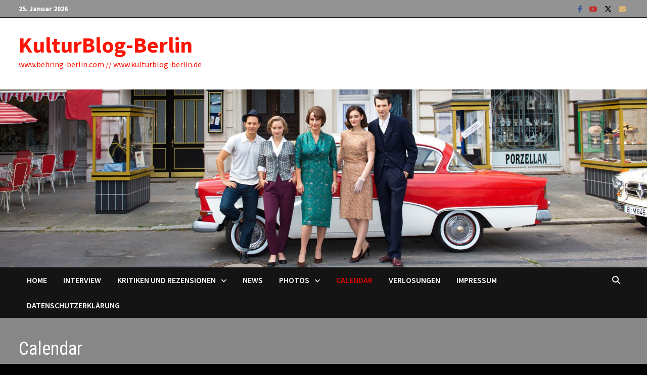

--- FILE ---
content_type: text/html; charset=UTF-8
request_url: https://behring-berlin.com/calendar/tag_ids~10138/
body_size: 915323
content:
<!doctype html>
<html lang="de">
<head>
	<meta charset="UTF-8">
	<meta name="viewport" content="width=device-width, initial-scale=1">
	<link rel="profile" href="https://gmpg.org/xfn/11">

	<meta name='robots' content='index, follow, max-image-preview:large, max-snippet:-1, max-video-preview:-1' />

	<!-- This site is optimized with the Yoast SEO plugin v26.8 - https://yoast.com/product/yoast-seo-wordpress/ -->
	<title>Calendar - KulturBlog-Berlin</title>
	<link rel="canonical" href="https://behring-berlin.com/calendar/" />
								<meta property="article:modified_time" content="2020-11-23T11:33:35+00:00" />
			<script type="application/ld+json" class="yoast-schema-graph">{"@context":"https://schema.org","@graph":[{"@type":"WebPage","@id":"https://behring-berlin.com/calendar/","url":"https://behring-berlin.com/calendar/","name":"Calendar - KulturBlog-Berlin","isPartOf":{"@id":"https://behring-berlin.com/#website"},"datePublished":"2019-07-30T18:36:05+00:00","dateModified":"2020-11-23T11:33:35+00:00","breadcrumb":{"@id":"https://behring-berlin.com/calendar/#breadcrumb"},"inLanguage":"de","potentialAction":[{"@type":"ReadAction","target":["https://behring-berlin.com/calendar/"]}]},{"@type":"BreadcrumbList","@id":"https://behring-berlin.com/calendar/#breadcrumb","itemListElement":[{"@type":"ListItem","position":1,"name":"Startseite","item":"https://behring-berlin.com/"},{"@type":"ListItem","position":2,"name":"Calendar"}]},{"@type":"WebSite","@id":"https://behring-berlin.com/#website","url":"https://behring-berlin.com/","name":"KulturBlog-Berlin","description":"www.behring-berlin.com // www.kulturblog-berlin.de","publisher":{"@id":"https://behring-berlin.com/#/schema/person/f4b6045da88eb84bd0f60675a728602a"},"potentialAction":[{"@type":"SearchAction","target":{"@type":"EntryPoint","urlTemplate":"https://behring-berlin.com/?s={search_term_string}"},"query-input":{"@type":"PropertyValueSpecification","valueRequired":true,"valueName":"search_term_string"}}],"inLanguage":"de"},{"@type":["Person","Organization"],"@id":"https://behring-berlin.com/#/schema/person/f4b6045da88eb84bd0f60675a728602a","name":"Christian","image":{"@type":"ImageObject","inLanguage":"de","@id":"https://behring-berlin.com/#/schema/person/image/","url":"https://behring-berlin.com/wp-content/uploads/2021/12/KADEWE_2021-08-08_03-e1675856738819.jpg","contentUrl":"https://behring-berlin.com/wp-content/uploads/2021/12/KADEWE_2021-08-08_03-e1675856738819.jpg","width":349,"height":342,"caption":"Christian"},"logo":{"@id":"https://behring-berlin.com/#/schema/person/image/"},"description":"Geboren: in Wismar Wohnort: Berlin Beruf: Fotograf, Redakteur, Video-Redakteur","sameAs":["https://www.facebook.com/kulturblogberlin/","https://www.instagram/christianbehring","https://www.youtube.com/@kulturblog-berlin"]}]}</script>
	<!-- / Yoast SEO plugin. -->


<link rel='dns-prefetch' href='//fonts.googleapis.com' />
<link rel="alternate" type="application/rss+xml" title="KulturBlog-Berlin &raquo; Feed" href="https://behring-berlin.com/feed/" />
<link rel="alternate" type="application/rss+xml" title="KulturBlog-Berlin &raquo; Kommentar-Feed" href="https://behring-berlin.com/comments/feed/" />
<link rel="alternate" title="oEmbed (JSON)" type="application/json+oembed" href="https://behring-berlin.com/wp-json/oembed/1.0/embed?url=https%3A%2F%2Fbehring-berlin.com%2Fcalendar%2F" />
<link rel="alternate" title="oEmbed (XML)" type="text/xml+oembed" href="https://behring-berlin.com/wp-json/oembed/1.0/embed?url=https%3A%2F%2Fbehring-berlin.com%2Fcalendar%2F&#038;format=xml" />
<style id='wp-img-auto-sizes-contain-inline-css' type='text/css'>
img:is([sizes=auto i],[sizes^="auto," i]){contain-intrinsic-size:3000px 1500px}
/*# sourceURL=wp-img-auto-sizes-contain-inline-css */
</style>
<link rel='stylesheet' id='ai1ec_style-css' href='//behring-berlin.com/wp-content/plugins/all-in-one-event-calendar/cache/f21393b0_ai1ec_parsed_css.css?ver=3.0.0' type='text/css' media='all' />
<style id='wp-emoji-styles-inline-css' type='text/css'>

	img.wp-smiley, img.emoji {
		display: inline !important;
		border: none !important;
		box-shadow: none !important;
		height: 1em !important;
		width: 1em !important;
		margin: 0 0.07em !important;
		vertical-align: -0.1em !important;
		background: none !important;
		padding: 0 !important;
	}
/*# sourceURL=wp-emoji-styles-inline-css */
</style>
<link rel='stylesheet' id='wp-block-library-css' href='https://behring-berlin.com/wp-includes/css/dist/block-library/style.min.css?ver=6.9' type='text/css' media='all' />
<style id='wp-block-calendar-inline-css' type='text/css'>
.wp-block-calendar{text-align:center}.wp-block-calendar td,.wp-block-calendar th{border:1px solid;padding:.25em}.wp-block-calendar th{font-weight:400}.wp-block-calendar caption{background-color:inherit}.wp-block-calendar table{border-collapse:collapse;width:100%}.wp-block-calendar table.has-background th{background-color:inherit}.wp-block-calendar table.has-text-color th{color:inherit}.wp-block-calendar :where(table:not(.has-text-color)){color:#40464d}.wp-block-calendar :where(table:not(.has-text-color)) td,.wp-block-calendar :where(table:not(.has-text-color)) th{border-color:#ddd}:where(.wp-block-calendar table:not(.has-background) th){background:#ddd}
/*# sourceURL=https://behring-berlin.com/wp-includes/blocks/calendar/style.min.css */
</style>
<style id='wp-block-gallery-inline-css' type='text/css'>
.blocks-gallery-grid:not(.has-nested-images),.wp-block-gallery:not(.has-nested-images){display:flex;flex-wrap:wrap;list-style-type:none;margin:0;padding:0}.blocks-gallery-grid:not(.has-nested-images) .blocks-gallery-image,.blocks-gallery-grid:not(.has-nested-images) .blocks-gallery-item,.wp-block-gallery:not(.has-nested-images) .blocks-gallery-image,.wp-block-gallery:not(.has-nested-images) .blocks-gallery-item{display:flex;flex-direction:column;flex-grow:1;justify-content:center;margin:0 1em 1em 0;position:relative;width:calc(50% - 1em)}.blocks-gallery-grid:not(.has-nested-images) .blocks-gallery-image:nth-of-type(2n),.blocks-gallery-grid:not(.has-nested-images) .blocks-gallery-item:nth-of-type(2n),.wp-block-gallery:not(.has-nested-images) .blocks-gallery-image:nth-of-type(2n),.wp-block-gallery:not(.has-nested-images) .blocks-gallery-item:nth-of-type(2n){margin-right:0}.blocks-gallery-grid:not(.has-nested-images) .blocks-gallery-image figure,.blocks-gallery-grid:not(.has-nested-images) .blocks-gallery-item figure,.wp-block-gallery:not(.has-nested-images) .blocks-gallery-image figure,.wp-block-gallery:not(.has-nested-images) .blocks-gallery-item figure{align-items:flex-end;display:flex;height:100%;justify-content:flex-start;margin:0}.blocks-gallery-grid:not(.has-nested-images) .blocks-gallery-image img,.blocks-gallery-grid:not(.has-nested-images) .blocks-gallery-item img,.wp-block-gallery:not(.has-nested-images) .blocks-gallery-image img,.wp-block-gallery:not(.has-nested-images) .blocks-gallery-item img{display:block;height:auto;max-width:100%;width:auto}.blocks-gallery-grid:not(.has-nested-images) .blocks-gallery-image figcaption,.blocks-gallery-grid:not(.has-nested-images) .blocks-gallery-item figcaption,.wp-block-gallery:not(.has-nested-images) .blocks-gallery-image figcaption,.wp-block-gallery:not(.has-nested-images) .blocks-gallery-item figcaption{background:linear-gradient(0deg,#000000b3,#0000004d 70%,#0000);bottom:0;box-sizing:border-box;color:#fff;font-size:.8em;margin:0;max-height:100%;overflow:auto;padding:3em .77em .7em;position:absolute;text-align:center;width:100%;z-index:2}.blocks-gallery-grid:not(.has-nested-images) .blocks-gallery-image figcaption img,.blocks-gallery-grid:not(.has-nested-images) .blocks-gallery-item figcaption img,.wp-block-gallery:not(.has-nested-images) .blocks-gallery-image figcaption img,.wp-block-gallery:not(.has-nested-images) .blocks-gallery-item figcaption img{display:inline}.blocks-gallery-grid:not(.has-nested-images) figcaption,.wp-block-gallery:not(.has-nested-images) figcaption{flex-grow:1}.blocks-gallery-grid:not(.has-nested-images).is-cropped .blocks-gallery-image a,.blocks-gallery-grid:not(.has-nested-images).is-cropped .blocks-gallery-image img,.blocks-gallery-grid:not(.has-nested-images).is-cropped .blocks-gallery-item a,.blocks-gallery-grid:not(.has-nested-images).is-cropped .blocks-gallery-item img,.wp-block-gallery:not(.has-nested-images).is-cropped .blocks-gallery-image a,.wp-block-gallery:not(.has-nested-images).is-cropped .blocks-gallery-image img,.wp-block-gallery:not(.has-nested-images).is-cropped .blocks-gallery-item a,.wp-block-gallery:not(.has-nested-images).is-cropped .blocks-gallery-item img{flex:1;height:100%;object-fit:cover;width:100%}.blocks-gallery-grid:not(.has-nested-images).columns-1 .blocks-gallery-image,.blocks-gallery-grid:not(.has-nested-images).columns-1 .blocks-gallery-item,.wp-block-gallery:not(.has-nested-images).columns-1 .blocks-gallery-image,.wp-block-gallery:not(.has-nested-images).columns-1 .blocks-gallery-item{margin-right:0;width:100%}@media (min-width:600px){.blocks-gallery-grid:not(.has-nested-images).columns-3 .blocks-gallery-image,.blocks-gallery-grid:not(.has-nested-images).columns-3 .blocks-gallery-item,.wp-block-gallery:not(.has-nested-images).columns-3 .blocks-gallery-image,.wp-block-gallery:not(.has-nested-images).columns-3 .blocks-gallery-item{margin-right:1em;width:calc(33.33333% - .66667em)}.blocks-gallery-grid:not(.has-nested-images).columns-4 .blocks-gallery-image,.blocks-gallery-grid:not(.has-nested-images).columns-4 .blocks-gallery-item,.wp-block-gallery:not(.has-nested-images).columns-4 .blocks-gallery-image,.wp-block-gallery:not(.has-nested-images).columns-4 .blocks-gallery-item{margin-right:1em;width:calc(25% - .75em)}.blocks-gallery-grid:not(.has-nested-images).columns-5 .blocks-gallery-image,.blocks-gallery-grid:not(.has-nested-images).columns-5 .blocks-gallery-item,.wp-block-gallery:not(.has-nested-images).columns-5 .blocks-gallery-image,.wp-block-gallery:not(.has-nested-images).columns-5 .blocks-gallery-item{margin-right:1em;width:calc(20% - .8em)}.blocks-gallery-grid:not(.has-nested-images).columns-6 .blocks-gallery-image,.blocks-gallery-grid:not(.has-nested-images).columns-6 .blocks-gallery-item,.wp-block-gallery:not(.has-nested-images).columns-6 .blocks-gallery-image,.wp-block-gallery:not(.has-nested-images).columns-6 .blocks-gallery-item{margin-right:1em;width:calc(16.66667% - .83333em)}.blocks-gallery-grid:not(.has-nested-images).columns-7 .blocks-gallery-image,.blocks-gallery-grid:not(.has-nested-images).columns-7 .blocks-gallery-item,.wp-block-gallery:not(.has-nested-images).columns-7 .blocks-gallery-image,.wp-block-gallery:not(.has-nested-images).columns-7 .blocks-gallery-item{margin-right:1em;width:calc(14.28571% - .85714em)}.blocks-gallery-grid:not(.has-nested-images).columns-8 .blocks-gallery-image,.blocks-gallery-grid:not(.has-nested-images).columns-8 .blocks-gallery-item,.wp-block-gallery:not(.has-nested-images).columns-8 .blocks-gallery-image,.wp-block-gallery:not(.has-nested-images).columns-8 .blocks-gallery-item{margin-right:1em;width:calc(12.5% - .875em)}.blocks-gallery-grid:not(.has-nested-images).columns-1 .blocks-gallery-image:nth-of-type(1n),.blocks-gallery-grid:not(.has-nested-images).columns-1 .blocks-gallery-item:nth-of-type(1n),.blocks-gallery-grid:not(.has-nested-images).columns-2 .blocks-gallery-image:nth-of-type(2n),.blocks-gallery-grid:not(.has-nested-images).columns-2 .blocks-gallery-item:nth-of-type(2n),.blocks-gallery-grid:not(.has-nested-images).columns-3 .blocks-gallery-image:nth-of-type(3n),.blocks-gallery-grid:not(.has-nested-images).columns-3 .blocks-gallery-item:nth-of-type(3n),.blocks-gallery-grid:not(.has-nested-images).columns-4 .blocks-gallery-image:nth-of-type(4n),.blocks-gallery-grid:not(.has-nested-images).columns-4 .blocks-gallery-item:nth-of-type(4n),.blocks-gallery-grid:not(.has-nested-images).columns-5 .blocks-gallery-image:nth-of-type(5n),.blocks-gallery-grid:not(.has-nested-images).columns-5 .blocks-gallery-item:nth-of-type(5n),.blocks-gallery-grid:not(.has-nested-images).columns-6 .blocks-gallery-image:nth-of-type(6n),.blocks-gallery-grid:not(.has-nested-images).columns-6 .blocks-gallery-item:nth-of-type(6n),.blocks-gallery-grid:not(.has-nested-images).columns-7 .blocks-gallery-image:nth-of-type(7n),.blocks-gallery-grid:not(.has-nested-images).columns-7 .blocks-gallery-item:nth-of-type(7n),.blocks-gallery-grid:not(.has-nested-images).columns-8 .blocks-gallery-image:nth-of-type(8n),.blocks-gallery-grid:not(.has-nested-images).columns-8 .blocks-gallery-item:nth-of-type(8n),.wp-block-gallery:not(.has-nested-images).columns-1 .blocks-gallery-image:nth-of-type(1n),.wp-block-gallery:not(.has-nested-images).columns-1 .blocks-gallery-item:nth-of-type(1n),.wp-block-gallery:not(.has-nested-images).columns-2 .blocks-gallery-image:nth-of-type(2n),.wp-block-gallery:not(.has-nested-images).columns-2 .blocks-gallery-item:nth-of-type(2n),.wp-block-gallery:not(.has-nested-images).columns-3 .blocks-gallery-image:nth-of-type(3n),.wp-block-gallery:not(.has-nested-images).columns-3 .blocks-gallery-item:nth-of-type(3n),.wp-block-gallery:not(.has-nested-images).columns-4 .blocks-gallery-image:nth-of-type(4n),.wp-block-gallery:not(.has-nested-images).columns-4 .blocks-gallery-item:nth-of-type(4n),.wp-block-gallery:not(.has-nested-images).columns-5 .blocks-gallery-image:nth-of-type(5n),.wp-block-gallery:not(.has-nested-images).columns-5 .blocks-gallery-item:nth-of-type(5n),.wp-block-gallery:not(.has-nested-images).columns-6 .blocks-gallery-image:nth-of-type(6n),.wp-block-gallery:not(.has-nested-images).columns-6 .blocks-gallery-item:nth-of-type(6n),.wp-block-gallery:not(.has-nested-images).columns-7 .blocks-gallery-image:nth-of-type(7n),.wp-block-gallery:not(.has-nested-images).columns-7 .blocks-gallery-item:nth-of-type(7n),.wp-block-gallery:not(.has-nested-images).columns-8 .blocks-gallery-image:nth-of-type(8n),.wp-block-gallery:not(.has-nested-images).columns-8 .blocks-gallery-item:nth-of-type(8n){margin-right:0}}.blocks-gallery-grid:not(.has-nested-images) .blocks-gallery-image:last-child,.blocks-gallery-grid:not(.has-nested-images) .blocks-gallery-item:last-child,.wp-block-gallery:not(.has-nested-images) .blocks-gallery-image:last-child,.wp-block-gallery:not(.has-nested-images) .blocks-gallery-item:last-child{margin-right:0}.blocks-gallery-grid:not(.has-nested-images).alignleft,.blocks-gallery-grid:not(.has-nested-images).alignright,.wp-block-gallery:not(.has-nested-images).alignleft,.wp-block-gallery:not(.has-nested-images).alignright{max-width:420px;width:100%}.blocks-gallery-grid:not(.has-nested-images).aligncenter .blocks-gallery-item figure,.wp-block-gallery:not(.has-nested-images).aligncenter .blocks-gallery-item figure{justify-content:center}.wp-block-gallery:not(.is-cropped) .blocks-gallery-item{align-self:flex-start}figure.wp-block-gallery.has-nested-images{align-items:normal}.wp-block-gallery.has-nested-images figure.wp-block-image:not(#individual-image){margin:0;width:calc(50% - var(--wp--style--unstable-gallery-gap, 16px)/2)}.wp-block-gallery.has-nested-images figure.wp-block-image{box-sizing:border-box;display:flex;flex-direction:column;flex-grow:1;justify-content:center;max-width:100%;position:relative}.wp-block-gallery.has-nested-images figure.wp-block-image>a,.wp-block-gallery.has-nested-images figure.wp-block-image>div{flex-direction:column;flex-grow:1;margin:0}.wp-block-gallery.has-nested-images figure.wp-block-image img{display:block;height:auto;max-width:100%!important;width:auto}.wp-block-gallery.has-nested-images figure.wp-block-image figcaption,.wp-block-gallery.has-nested-images figure.wp-block-image:has(figcaption):before{bottom:0;left:0;max-height:100%;position:absolute;right:0}.wp-block-gallery.has-nested-images figure.wp-block-image:has(figcaption):before{backdrop-filter:blur(3px);content:"";height:100%;-webkit-mask-image:linear-gradient(0deg,#000 20%,#0000);mask-image:linear-gradient(0deg,#000 20%,#0000);max-height:40%;pointer-events:none}.wp-block-gallery.has-nested-images figure.wp-block-image figcaption{box-sizing:border-box;color:#fff;font-size:13px;margin:0;overflow:auto;padding:1em;text-align:center;text-shadow:0 0 1.5px #000}.wp-block-gallery.has-nested-images figure.wp-block-image figcaption::-webkit-scrollbar{height:12px;width:12px}.wp-block-gallery.has-nested-images figure.wp-block-image figcaption::-webkit-scrollbar-track{background-color:initial}.wp-block-gallery.has-nested-images figure.wp-block-image figcaption::-webkit-scrollbar-thumb{background-clip:padding-box;background-color:initial;border:3px solid #0000;border-radius:8px}.wp-block-gallery.has-nested-images figure.wp-block-image figcaption:focus-within::-webkit-scrollbar-thumb,.wp-block-gallery.has-nested-images figure.wp-block-image figcaption:focus::-webkit-scrollbar-thumb,.wp-block-gallery.has-nested-images figure.wp-block-image figcaption:hover::-webkit-scrollbar-thumb{background-color:#fffc}.wp-block-gallery.has-nested-images figure.wp-block-image figcaption{scrollbar-color:#0000 #0000;scrollbar-gutter:stable both-edges;scrollbar-width:thin}.wp-block-gallery.has-nested-images figure.wp-block-image figcaption:focus,.wp-block-gallery.has-nested-images figure.wp-block-image figcaption:focus-within,.wp-block-gallery.has-nested-images figure.wp-block-image figcaption:hover{scrollbar-color:#fffc #0000}.wp-block-gallery.has-nested-images figure.wp-block-image figcaption{will-change:transform}@media (hover:none){.wp-block-gallery.has-nested-images figure.wp-block-image figcaption{scrollbar-color:#fffc #0000}}.wp-block-gallery.has-nested-images figure.wp-block-image figcaption{background:linear-gradient(0deg,#0006,#0000)}.wp-block-gallery.has-nested-images figure.wp-block-image figcaption img{display:inline}.wp-block-gallery.has-nested-images figure.wp-block-image figcaption a{color:inherit}.wp-block-gallery.has-nested-images figure.wp-block-image.has-custom-border img{box-sizing:border-box}.wp-block-gallery.has-nested-images figure.wp-block-image.has-custom-border>a,.wp-block-gallery.has-nested-images figure.wp-block-image.has-custom-border>div,.wp-block-gallery.has-nested-images figure.wp-block-image.is-style-rounded>a,.wp-block-gallery.has-nested-images figure.wp-block-image.is-style-rounded>div{flex:1 1 auto}.wp-block-gallery.has-nested-images figure.wp-block-image.has-custom-border figcaption,.wp-block-gallery.has-nested-images figure.wp-block-image.is-style-rounded figcaption{background:none;color:inherit;flex:initial;margin:0;padding:10px 10px 9px;position:relative;text-shadow:none}.wp-block-gallery.has-nested-images figure.wp-block-image.has-custom-border:before,.wp-block-gallery.has-nested-images figure.wp-block-image.is-style-rounded:before{content:none}.wp-block-gallery.has-nested-images figcaption{flex-basis:100%;flex-grow:1;text-align:center}.wp-block-gallery.has-nested-images:not(.is-cropped) figure.wp-block-image:not(#individual-image){margin-bottom:auto;margin-top:0}.wp-block-gallery.has-nested-images.is-cropped figure.wp-block-image:not(#individual-image){align-self:inherit}.wp-block-gallery.has-nested-images.is-cropped figure.wp-block-image:not(#individual-image)>a,.wp-block-gallery.has-nested-images.is-cropped figure.wp-block-image:not(#individual-image)>div:not(.components-drop-zone){display:flex}.wp-block-gallery.has-nested-images.is-cropped figure.wp-block-image:not(#individual-image) a,.wp-block-gallery.has-nested-images.is-cropped figure.wp-block-image:not(#individual-image) img{flex:1 0 0%;height:100%;object-fit:cover;width:100%}.wp-block-gallery.has-nested-images.columns-1 figure.wp-block-image:not(#individual-image){width:100%}@media (min-width:600px){.wp-block-gallery.has-nested-images.columns-3 figure.wp-block-image:not(#individual-image){width:calc(33.33333% - var(--wp--style--unstable-gallery-gap, 16px)*.66667)}.wp-block-gallery.has-nested-images.columns-4 figure.wp-block-image:not(#individual-image){width:calc(25% - var(--wp--style--unstable-gallery-gap, 16px)*.75)}.wp-block-gallery.has-nested-images.columns-5 figure.wp-block-image:not(#individual-image){width:calc(20% - var(--wp--style--unstable-gallery-gap, 16px)*.8)}.wp-block-gallery.has-nested-images.columns-6 figure.wp-block-image:not(#individual-image){width:calc(16.66667% - var(--wp--style--unstable-gallery-gap, 16px)*.83333)}.wp-block-gallery.has-nested-images.columns-7 figure.wp-block-image:not(#individual-image){width:calc(14.28571% - var(--wp--style--unstable-gallery-gap, 16px)*.85714)}.wp-block-gallery.has-nested-images.columns-8 figure.wp-block-image:not(#individual-image){width:calc(12.5% - var(--wp--style--unstable-gallery-gap, 16px)*.875)}.wp-block-gallery.has-nested-images.columns-default figure.wp-block-image:not(#individual-image){width:calc(33.33% - var(--wp--style--unstable-gallery-gap, 16px)*.66667)}.wp-block-gallery.has-nested-images.columns-default figure.wp-block-image:not(#individual-image):first-child:nth-last-child(2),.wp-block-gallery.has-nested-images.columns-default figure.wp-block-image:not(#individual-image):first-child:nth-last-child(2)~figure.wp-block-image:not(#individual-image){width:calc(50% - var(--wp--style--unstable-gallery-gap, 16px)*.5)}.wp-block-gallery.has-nested-images.columns-default figure.wp-block-image:not(#individual-image):first-child:last-child{width:100%}}.wp-block-gallery.has-nested-images.alignleft,.wp-block-gallery.has-nested-images.alignright{max-width:420px;width:100%}.wp-block-gallery.has-nested-images.aligncenter{justify-content:center}
/*# sourceURL=https://behring-berlin.com/wp-includes/blocks/gallery/style.min.css */
</style>
<style id='wp-block-gallery-theme-inline-css' type='text/css'>
.blocks-gallery-caption{color:#555;font-size:13px;text-align:center}.is-dark-theme .blocks-gallery-caption{color:#ffffffa6}
/*# sourceURL=https://behring-berlin.com/wp-includes/blocks/gallery/theme.min.css */
</style>
<style id='wp-block-list-inline-css' type='text/css'>
ol,ul{box-sizing:border-box}:root :where(.wp-block-list.has-background){padding:1.25em 2.375em}
/*# sourceURL=https://behring-berlin.com/wp-includes/blocks/list/style.min.css */
</style>
<style id='wp-block-paragraph-inline-css' type='text/css'>
.is-small-text{font-size:.875em}.is-regular-text{font-size:1em}.is-large-text{font-size:2.25em}.is-larger-text{font-size:3em}.has-drop-cap:not(:focus):first-letter{float:left;font-size:8.4em;font-style:normal;font-weight:100;line-height:.68;margin:.05em .1em 0 0;text-transform:uppercase}body.rtl .has-drop-cap:not(:focus):first-letter{float:none;margin-left:.1em}p.has-drop-cap.has-background{overflow:hidden}:root :where(p.has-background){padding:1.25em 2.375em}:where(p.has-text-color:not(.has-link-color)) a{color:inherit}p.has-text-align-left[style*="writing-mode:vertical-lr"],p.has-text-align-right[style*="writing-mode:vertical-rl"]{rotate:180deg}
/*# sourceURL=https://behring-berlin.com/wp-includes/blocks/paragraph/style.min.css */
</style>
<style id='global-styles-inline-css' type='text/css'>
:root{--wp--preset--aspect-ratio--square: 1;--wp--preset--aspect-ratio--4-3: 4/3;--wp--preset--aspect-ratio--3-4: 3/4;--wp--preset--aspect-ratio--3-2: 3/2;--wp--preset--aspect-ratio--2-3: 2/3;--wp--preset--aspect-ratio--16-9: 16/9;--wp--preset--aspect-ratio--9-16: 9/16;--wp--preset--color--black: #000000;--wp--preset--color--cyan-bluish-gray: #abb8c3;--wp--preset--color--white: #ffffff;--wp--preset--color--pale-pink: #f78da7;--wp--preset--color--vivid-red: #cf2e2e;--wp--preset--color--luminous-vivid-orange: #ff6900;--wp--preset--color--luminous-vivid-amber: #fcb900;--wp--preset--color--light-green-cyan: #7bdcb5;--wp--preset--color--vivid-green-cyan: #00d084;--wp--preset--color--pale-cyan-blue: #8ed1fc;--wp--preset--color--vivid-cyan-blue: #0693e3;--wp--preset--color--vivid-purple: #9b51e0;--wp--preset--gradient--vivid-cyan-blue-to-vivid-purple: linear-gradient(135deg,rgb(6,147,227) 0%,rgb(155,81,224) 100%);--wp--preset--gradient--light-green-cyan-to-vivid-green-cyan: linear-gradient(135deg,rgb(122,220,180) 0%,rgb(0,208,130) 100%);--wp--preset--gradient--luminous-vivid-amber-to-luminous-vivid-orange: linear-gradient(135deg,rgb(252,185,0) 0%,rgb(255,105,0) 100%);--wp--preset--gradient--luminous-vivid-orange-to-vivid-red: linear-gradient(135deg,rgb(255,105,0) 0%,rgb(207,46,46) 100%);--wp--preset--gradient--very-light-gray-to-cyan-bluish-gray: linear-gradient(135deg,rgb(238,238,238) 0%,rgb(169,184,195) 100%);--wp--preset--gradient--cool-to-warm-spectrum: linear-gradient(135deg,rgb(74,234,220) 0%,rgb(151,120,209) 20%,rgb(207,42,186) 40%,rgb(238,44,130) 60%,rgb(251,105,98) 80%,rgb(254,248,76) 100%);--wp--preset--gradient--blush-light-purple: linear-gradient(135deg,rgb(255,206,236) 0%,rgb(152,150,240) 100%);--wp--preset--gradient--blush-bordeaux: linear-gradient(135deg,rgb(254,205,165) 0%,rgb(254,45,45) 50%,rgb(107,0,62) 100%);--wp--preset--gradient--luminous-dusk: linear-gradient(135deg,rgb(255,203,112) 0%,rgb(199,81,192) 50%,rgb(65,88,208) 100%);--wp--preset--gradient--pale-ocean: linear-gradient(135deg,rgb(255,245,203) 0%,rgb(182,227,212) 50%,rgb(51,167,181) 100%);--wp--preset--gradient--electric-grass: linear-gradient(135deg,rgb(202,248,128) 0%,rgb(113,206,126) 100%);--wp--preset--gradient--midnight: linear-gradient(135deg,rgb(2,3,129) 0%,rgb(40,116,252) 100%);--wp--preset--font-size--small: 13px;--wp--preset--font-size--medium: 20px;--wp--preset--font-size--large: 36px;--wp--preset--font-size--x-large: 42px;--wp--preset--spacing--20: 0.44rem;--wp--preset--spacing--30: 0.67rem;--wp--preset--spacing--40: 1rem;--wp--preset--spacing--50: 1.5rem;--wp--preset--spacing--60: 2.25rem;--wp--preset--spacing--70: 3.38rem;--wp--preset--spacing--80: 5.06rem;--wp--preset--shadow--natural: 6px 6px 9px rgba(0, 0, 0, 0.2);--wp--preset--shadow--deep: 12px 12px 50px rgba(0, 0, 0, 0.4);--wp--preset--shadow--sharp: 6px 6px 0px rgba(0, 0, 0, 0.2);--wp--preset--shadow--outlined: 6px 6px 0px -3px rgb(255, 255, 255), 6px 6px rgb(0, 0, 0);--wp--preset--shadow--crisp: 6px 6px 0px rgb(0, 0, 0);}:where(.is-layout-flex){gap: 0.5em;}:where(.is-layout-grid){gap: 0.5em;}body .is-layout-flex{display: flex;}.is-layout-flex{flex-wrap: wrap;align-items: center;}.is-layout-flex > :is(*, div){margin: 0;}body .is-layout-grid{display: grid;}.is-layout-grid > :is(*, div){margin: 0;}:where(.wp-block-columns.is-layout-flex){gap: 2em;}:where(.wp-block-columns.is-layout-grid){gap: 2em;}:where(.wp-block-post-template.is-layout-flex){gap: 1.25em;}:where(.wp-block-post-template.is-layout-grid){gap: 1.25em;}.has-black-color{color: var(--wp--preset--color--black) !important;}.has-cyan-bluish-gray-color{color: var(--wp--preset--color--cyan-bluish-gray) !important;}.has-white-color{color: var(--wp--preset--color--white) !important;}.has-pale-pink-color{color: var(--wp--preset--color--pale-pink) !important;}.has-vivid-red-color{color: var(--wp--preset--color--vivid-red) !important;}.has-luminous-vivid-orange-color{color: var(--wp--preset--color--luminous-vivid-orange) !important;}.has-luminous-vivid-amber-color{color: var(--wp--preset--color--luminous-vivid-amber) !important;}.has-light-green-cyan-color{color: var(--wp--preset--color--light-green-cyan) !important;}.has-vivid-green-cyan-color{color: var(--wp--preset--color--vivid-green-cyan) !important;}.has-pale-cyan-blue-color{color: var(--wp--preset--color--pale-cyan-blue) !important;}.has-vivid-cyan-blue-color{color: var(--wp--preset--color--vivid-cyan-blue) !important;}.has-vivid-purple-color{color: var(--wp--preset--color--vivid-purple) !important;}.has-black-background-color{background-color: var(--wp--preset--color--black) !important;}.has-cyan-bluish-gray-background-color{background-color: var(--wp--preset--color--cyan-bluish-gray) !important;}.has-white-background-color{background-color: var(--wp--preset--color--white) !important;}.has-pale-pink-background-color{background-color: var(--wp--preset--color--pale-pink) !important;}.has-vivid-red-background-color{background-color: var(--wp--preset--color--vivid-red) !important;}.has-luminous-vivid-orange-background-color{background-color: var(--wp--preset--color--luminous-vivid-orange) !important;}.has-luminous-vivid-amber-background-color{background-color: var(--wp--preset--color--luminous-vivid-amber) !important;}.has-light-green-cyan-background-color{background-color: var(--wp--preset--color--light-green-cyan) !important;}.has-vivid-green-cyan-background-color{background-color: var(--wp--preset--color--vivid-green-cyan) !important;}.has-pale-cyan-blue-background-color{background-color: var(--wp--preset--color--pale-cyan-blue) !important;}.has-vivid-cyan-blue-background-color{background-color: var(--wp--preset--color--vivid-cyan-blue) !important;}.has-vivid-purple-background-color{background-color: var(--wp--preset--color--vivid-purple) !important;}.has-black-border-color{border-color: var(--wp--preset--color--black) !important;}.has-cyan-bluish-gray-border-color{border-color: var(--wp--preset--color--cyan-bluish-gray) !important;}.has-white-border-color{border-color: var(--wp--preset--color--white) !important;}.has-pale-pink-border-color{border-color: var(--wp--preset--color--pale-pink) !important;}.has-vivid-red-border-color{border-color: var(--wp--preset--color--vivid-red) !important;}.has-luminous-vivid-orange-border-color{border-color: var(--wp--preset--color--luminous-vivid-orange) !important;}.has-luminous-vivid-amber-border-color{border-color: var(--wp--preset--color--luminous-vivid-amber) !important;}.has-light-green-cyan-border-color{border-color: var(--wp--preset--color--light-green-cyan) !important;}.has-vivid-green-cyan-border-color{border-color: var(--wp--preset--color--vivid-green-cyan) !important;}.has-pale-cyan-blue-border-color{border-color: var(--wp--preset--color--pale-cyan-blue) !important;}.has-vivid-cyan-blue-border-color{border-color: var(--wp--preset--color--vivid-cyan-blue) !important;}.has-vivid-purple-border-color{border-color: var(--wp--preset--color--vivid-purple) !important;}.has-vivid-cyan-blue-to-vivid-purple-gradient-background{background: var(--wp--preset--gradient--vivid-cyan-blue-to-vivid-purple) !important;}.has-light-green-cyan-to-vivid-green-cyan-gradient-background{background: var(--wp--preset--gradient--light-green-cyan-to-vivid-green-cyan) !important;}.has-luminous-vivid-amber-to-luminous-vivid-orange-gradient-background{background: var(--wp--preset--gradient--luminous-vivid-amber-to-luminous-vivid-orange) !important;}.has-luminous-vivid-orange-to-vivid-red-gradient-background{background: var(--wp--preset--gradient--luminous-vivid-orange-to-vivid-red) !important;}.has-very-light-gray-to-cyan-bluish-gray-gradient-background{background: var(--wp--preset--gradient--very-light-gray-to-cyan-bluish-gray) !important;}.has-cool-to-warm-spectrum-gradient-background{background: var(--wp--preset--gradient--cool-to-warm-spectrum) !important;}.has-blush-light-purple-gradient-background{background: var(--wp--preset--gradient--blush-light-purple) !important;}.has-blush-bordeaux-gradient-background{background: var(--wp--preset--gradient--blush-bordeaux) !important;}.has-luminous-dusk-gradient-background{background: var(--wp--preset--gradient--luminous-dusk) !important;}.has-pale-ocean-gradient-background{background: var(--wp--preset--gradient--pale-ocean) !important;}.has-electric-grass-gradient-background{background: var(--wp--preset--gradient--electric-grass) !important;}.has-midnight-gradient-background{background: var(--wp--preset--gradient--midnight) !important;}.has-small-font-size{font-size: var(--wp--preset--font-size--small) !important;}.has-medium-font-size{font-size: var(--wp--preset--font-size--medium) !important;}.has-large-font-size{font-size: var(--wp--preset--font-size--large) !important;}.has-x-large-font-size{font-size: var(--wp--preset--font-size--x-large) !important;}
/*# sourceURL=global-styles-inline-css */
</style>
<style id='core-block-supports-inline-css' type='text/css'>
.wp-block-gallery.wp-block-gallery-1{--wp--style--unstable-gallery-gap:var( --wp--style--gallery-gap-default, var( --gallery-block--gutter-size, var( --wp--style--block-gap, 0.5em ) ) );gap:var( --wp--style--gallery-gap-default, var( --gallery-block--gutter-size, var( --wp--style--block-gap, 0.5em ) ) );}
/*# sourceURL=core-block-supports-inline-css */
</style>

<style id='classic-theme-styles-inline-css' type='text/css'>
/*! This file is auto-generated */
.wp-block-button__link{color:#fff;background-color:#32373c;border-radius:9999px;box-shadow:none;text-decoration:none;padding:calc(.667em + 2px) calc(1.333em + 2px);font-size:1.125em}.wp-block-file__button{background:#32373c;color:#fff;text-decoration:none}
/*# sourceURL=/wp-includes/css/classic-themes.min.css */
</style>
<link rel='stylesheet' id='bst_share_it-css' href='https://behring-berlin.com/wp-content/plugins/bst-share-it/css/bst_share_it.css?ver=1.0' type='text/css' media='all' />
<link rel='stylesheet' id='bst_share_it_cp-css' href='https://behring-berlin.com/wp-content/plugins/bst-share-it/tools/cp/css/colpick.css?ver=1.0' type='text/css' media='all' />
<link rel='stylesheet' id='bst_share_it_fl-css' href='https://behring-berlin.com/wp-content/plugins/bst-share-it/tools/fl/css/featherlight.min.css?ver=1.0' type='text/css' media='all' />
<link rel='stylesheet' id='video-embed-privacy-css' href='https://behring-berlin.com/wp-content/plugins/video-embed-privacy/video-embed-privacy.css?ver=6.9' type='text/css' media='all' />
<link rel='stylesheet' id='font-awesome-css' href='https://behring-berlin.com/wp-content/themes/bam/assets/fonts/css/all.min.css?ver=6.7.2' type='text/css' media='all' />
<link rel='stylesheet' id='bam-style-css' href='https://behring-berlin.com/wp-content/themes/bam/style.css?ver=1.3.5' type='text/css' media='all' />
<link rel='stylesheet' id='bam-google-fonts-css' href='https://fonts.googleapis.com/css?family=Source+Sans+Pro%3A100%2C200%2C300%2C400%2C500%2C600%2C700%2C800%2C900%2C100i%2C200i%2C300i%2C400i%2C500i%2C600i%2C700i%2C800i%2C900i|Roboto+Condensed%3A100%2C200%2C300%2C400%2C500%2C600%2C700%2C800%2C900%2C100i%2C200i%2C300i%2C400i%2C500i%2C600i%2C700i%2C800i%2C900i%26subset%3Dlatin' type='text/css' media='all' />
<script type="text/javascript" src="https://behring-berlin.com/wp-content/plugins/all-in-one-event-calendar/public/js_cache/calendar.js?ver=3.0.0" id="ai1ec_requirejs-js"></script>
<link rel="https://api.w.org/" href="https://behring-berlin.com/wp-json/" /><link rel="alternate" title="JSON" type="application/json" href="https://behring-berlin.com/wp-json/wp/v2/pages/9028" /><link rel="EditURI" type="application/rsd+xml" title="RSD" href="https://behring-berlin.com/xmlrpc.php?rsd" />
<meta name="generator" content="WordPress 6.9" />
<link rel='shortlink' href='https://behring-berlin.com/?p=9028' />
		<style type="text/css">
				</style>
		<link rel="icon" href="https://behring-berlin.com/wp-content/uploads/2021/11/cropped-cropped-KUDAMM-2019-32x32.jpg" sizes="32x32" />
<link rel="icon" href="https://behring-berlin.com/wp-content/uploads/2021/11/cropped-cropped-KUDAMM-2019-192x192.jpg" sizes="192x192" />
<link rel="apple-touch-icon" href="https://behring-berlin.com/wp-content/uploads/2021/11/cropped-cropped-KUDAMM-2019-180x180.jpg" />
<meta name="msapplication-TileImage" content="https://behring-berlin.com/wp-content/uploads/2021/11/cropped-cropped-KUDAMM-2019-270x270.jpg" />

<!-- Facebook opengraph tags generated by BST share iT plugin v1.0.5 - http://www.bst-systemtechnik.de/ -->
<meta property="og:locale" content="de_DE" />
<meta property="og:type" content="website" />
<meta property="og:title" content="Calendar" />
<meta property="og:description" content="{search_term_string}},query-input:{@type:PropertyValueSpecification,valueRequired:true,valueName:search_term_string}}],inLanguage:de},{@type:[Person,Organization],@id:https://behring-berlin.com/#/schema/person/f4b6045da88eb84bd0f60675a728602a,name:Christian,image:{@type:ImageObject,inLanguage:de,@id:https://behring-berlin.com/#/schema/person/image/,url:https://behring-berlin.com/wp-content/uploads/2021/12/KADEWE_2021-08-08_03-e1675856738819.jpg,contentUrl:https://behring-berlin.com/wp-content/uploads/2021/12/KADEWE_2021-08-08_03-e1675856738819.jpg,width:349,height:342,caption:Christian},logo:{@id:https://behring-berlin.com/#/schema/person/image/},description:Geboren: in Wismar Wohnort: Berlin Beruf: Fotograf, Redakteur, Video-Redakteur,sameAs:[https://www.facebook.com/kulturblogberlin/,https://www.instagram/christianbehring,https://www.youtube.com/@kulturblog-berlin]}]}</script>
	<!-- / Yoast SEO plugin. -->


<link rel='dns-prefetch' href='//fonts.googleapis.com'" />
<meta property="og:url" content="https://behring-berlin.com/calendar/" />
<meta property="og:site_name" content="KulturBlog-Berlin" />
<meta property="og:image" content="" />
<!-- End of opengraph tags generated by BST share iT plugin -->

<!-- Twitter card generated by BST share iT plugin v1.0.5 - http://www.bst-systemtechnik.de/ -->
<meta name="twitter:card" content="summary_large_image" />
<meta name="twitter:url" content="https://behring-berlin.com/calendar/" />
<meta name="twitter:site" content="" />
<!-- End of Twitter card generated by BST share iT plugin -->


		<style type="text/css" id="theme-custom-css">
			/* Color CSS */
                
                    blockquote {
                        border-left: 4px solid #dd0000;
                    }

                    button,
                    input[type="button"],
                    input[type="reset"],
                    input[type="submit"] {
                        background: #dd0000;
                    }

                    .wp-block-search .wp-block-search__button {
                        background: #dd0000;
                    }

                    .bam-readmore {
                        background: #dd0000;
                    }

                    .site-title a, .site-description {
                        color: #dd0000;
                    }

                    .site-header.default-style .main-navigation ul li a:hover {
                        color: #dd0000;
                    }

                    .site-header.default-style .main-navigation ul ul li a:hover {
                        background: #dd0000;
                    }

                    .site-header.default-style .main-navigation .current_page_item > a,
                    .site-header.default-style .main-navigation .current-menu-item > a,
                    .site-header.default-style .main-navigation .current_page_ancestor > a,
                    .site-header.default-style .main-navigation .current-menu-ancestor > a {
                        color: #dd0000;
                    }

                    .site-header.horizontal-style .main-navigation ul li a:hover {
                        color: #dd0000;
                    }

                    .site-header.horizontal-style .main-navigation ul ul li a:hover {
                        background: #dd0000;
                    }

                    .site-header.horizontal-style .main-navigation .current_page_item > a,
                    .site-header.horizontal-style .main-navigation .current-menu-item > a,
                    .site-header.horizontal-style .main-navigation .current_page_ancestor > a,
                    .site-header.horizontal-style .main-navigation .current-menu-ancestor > a {
                        color: #dd0000;
                    }

                    .posts-navigation .nav-previous a:hover,
                    .posts-navigation .nav-next a:hover {
                        color: #dd0000;
                    }

                    .post-navigation .nav-previous .post-title:hover,
                    .post-navigation .nav-next .post-title:hover {
                        color: #dd0000;
                    }

                    .pagination .page-numbers.current {
                        background: #dd0000;
                        border: 1px solid #dd0000;
                        color: #ffffff;
                    }
                      
                    .pagination a.page-numbers:hover {
                        background: #dd0000;
                        border: 1px solid #dd0000;
                    }

                    .widget a:hover,
                    .widget ul li a:hover {
                        color: #dd0000;
                    }

                    li.bm-tab.th-ui-state-active a {
                        border-bottom: 1px solid #dd0000;
                    }

                    .footer-widget-area .widget a:hover {
                        color: #dd0000;
                    }

                    .bms-title a:hover {
                        color: #dd0000;
                    }

                    .bam-entry .entry-title a:hover {
                        color: #dd0000;
                    }

                    .related-post-meta a:hover,
                    .entry-meta a:hover {
                        color: #dd0000;
                    }

                    .related-post-meta .byline a:hover,
                    .entry-meta .byline a:hover {
                        color: #dd0000;
                    }

                    .cat-links a {
                        color: #dd0000;
                    }

                    .tags-links a:hover {
                        background: #dd0000;
                    }

                    .related-post-title a:hover {
                        color: #dd0000;
                    }

                    .author-posts-link:hover {
                        color: #dd0000;
                    }

                    .comment-author a {
                        color: #dd0000;
                    }

                    .comment-metadata a:hover,
                    .comment-metadata a:focus,
                    .pingback .comment-edit-link:hover,
                    .pingback .comment-edit-link:focus {
                        color: #dd0000;
                    }

                    .comment-reply-link:hover,
                    .comment-reply-link:focus {
                        background: #dd0000;
                    }

                    .comment-notes a:hover,
                    .comment-awaiting-moderation a:hover,
                    .logged-in-as a:hover,
                    .form-allowed-tags a:hover {
                        color: #dd0000;
                    }

                    .required {
                        color: #dd0000;
                    }

                    .comment-reply-title small a:before {
                        color: #dd0000;
                    }

                    .wp-block-quote {
                        border-left: 4px solid #dd0000;
                    }

                    .wp-block-quote[style*="text-align:right"], .wp-block-quote[style*="text-align: right"] {
                        border-right: 4px solid #dd0000;
                    }

                    .site-info a:hover {
                        color: #dd0000;
                    }

                    #bam-tags a, .widget_tag_cloud .tagcloud a {
                        background: #dd0000;
                    }

                
                    .site-title a, .site-description,
                    .site-header.horizontal-style .site-description {
                        color: #ff1302;
                    }
                
                    .page-content a,
                    .entry-content a {
                        color: #c92047;
                    }
                
                    .page-content a:hover,
                    .entry-content a:hover {
                        color: #dd0841;
                    }
                
                    button,
                    input[type="button"],
                    input[type="reset"],
                    input[type="submit"],
                    .wp-block-search .wp-block-search__button,
                    .bam-readmore {
                        background: #ff0f0f;
                    }
                
                    button,
                    input[type="button"],
                    input[type="reset"],
                    input[type="submit"],
                    .wp-block-search .wp-block-search__button,
                    .bam-readmore {
                        color: #ffffff;
                    }
                
                    button:hover,
                    input[type="button"]:hover,
                    input[type="reset"]:hover,
                    input[type="submit"]:hover,
                    .wp-block-search .wp-block-search__button:hover,
                    .bam-readmore:hover {
                        background: #fc6a6a;
                    }
                
                    button:hover,
                    input[type="button"]:hover,
                    input[type="reset"]:hover,
                    input[type="submit"]:hover,
                    .wp-block-search .wp-block-search__button:hover,
                    .bam-readmore:hover {
                        color: #000000;
                    }
                
                    body.boxed-layout.custom-background,
                    body.boxed-layout {
                        background-color: #000000;
                    }
                
                    body.boxed-layout #page {
                        background: #878787;
                    }
                
                    body.boxed-layout.custom-background.separate-containers,
                    body.boxed-layout.separate-containers {
                        background-color: #dddddd;
                    }
                
                    body.wide-layout.custom-background.separate-containers,
                    body.wide-layout.separate-containers {
                        background-color: #eeeeee;
                    }
                
                    .related-post-meta, 
                    .entry-meta,
                    .related-post-meta .byline a, 
                    .entry-meta .byline a,
                    .related-post-meta a, 
                    .entry-meta a {
                        color: #b22929;
                    }
                
                    .related-post-meta .byline a:hover, 
                    .entry-meta .byline a:hover,
                    .related-post-meta a:hover, 
                    .entry-meta a:hover {
                        color: #c40020;
                    }
                /* Top Bar CSS */
                    .bam-topbar, .top-navigation ul ul {
                        background: #939393;
                    }
                
                    .bam-topbar {
                        border-bottom: 1px solid #0a0a0a;
                    }
                /* Typography CSS */body, button, input, select, optgroup, textarea{color:#ffffff;}.bam-entry .entry-title a{color:#ffffff;}.single .entry-title{color:#ffffff;}.bam-single-post .entry-content{color:#ffffff;}.page-entry-title{color:#ffffff;}.widget-title, .is-style-bam-widget-title{color:#ffffff;}/* Footer CSS */
                    .footer-widget-area {
                        background: #000000;
                    }
                
                    .footer-widget-area .widget-title,
                    .footer-widget-area .widget {
                        color: #ffffff;
                    }
                
                    .footer-widget-area .widget a:hover {
                        color: #ff1616;
                    }
                
                    .site-info a {
                        color: #ff0000;
                    }
                
                    .site-info a:hover {
                        color: #ffa3a3;
                    }		</style>

	</head>

<body class="wp-singular page-template-default page page-id-9028 wp-embed-responsive wp-theme-bam boxed-layout right-sidebar one-container">



<div id="page" class="site">
	<a class="skip-link screen-reader-text" href="#content">Zum Inhalt springen</a>

	
<div id="topbar" class="bam-topbar clearfix">

    <div class="container">

                    <span class="bam-date">25. Januar 2026</span>
        
        
        
<div class="bam-topbar-social colored">

    
        
                    <span class="bam-social-icon">
                                    <a href="https://www.facebook.com/kulturblogberlin" class="bam-social-link facebook" target="_blank" title="Facebook">
                        <i class="fab fa-facebook-f"></i>
                    </a>
                            </span>
                
    
        
                    <span class="bam-social-icon">
                                    <a href="https://www.youtube.com/channel/UCos76Ct4nmNdN5ONiw0lI6w" class="bam-social-link youtube" target="_blank" title="YouTube">
                        <i class="fab fa-youtube"></i>
                    </a>
                            </span>
                
    
        
                    <span class="bam-social-icon">
                                    <a href="https://twitter.com/home" class="bam-social-link twitter" target="_blank" title="X">
                        <i class="fa-brands fa-x-twitter"></i>
                    </a>
                            </span>
                
    
        
                
    
        
                
    
        
                
    
        
                
    
        
                
    
        
                
    
        
                
    
        
                
    
        
                
    
        
                
    
        
                
    
        
                
    
        
                
    
        
                
    
        
                
    
        
                
    
        
                
    
        
                
    
        
                
    
        
                    <span class="bam-social-icon">
                                    <a href="mailto:redaktion@kulturblog-berlin.de" class="bam-social-link email" target="_self" title="E-Mail">
                        <i class="fas fa-envelope"></i>
                    </a>
                            </span>
                
    
</div><!-- .bam-social-media -->
    </div>

</div>
	


<header id="masthead" class="site-header default-style">

    
    

<div id="site-header-inner" class="clearfix container left-logo">

    <div class="site-branding">
    <div class="site-branding-inner">

        
        <div class="site-branding-text">
                            <p class="site-title"><a href="https://behring-berlin.com/" rel="home">KulturBlog-Berlin</a></p>
                                <p class="site-description">www.behring-berlin.com // www.kulturblog-berlin.de</p>
                    </div><!-- .site-branding-text -->

    </div><!-- .site-branding-inner -->
</div><!-- .site-branding -->
        
</div><!-- #site-header-inner -->

<div class="th-header-image clearfix"><img src="https://behring-berlin.com/wp-content/uploads/2021/11/cropped-KUDAMM-2019-1.jpg" height="550" width="2000" alt="" /></div>

<nav id="site-navigation" class="main-navigation">

    <div id="site-navigation-inner" class="container align-left show-search">
        
        <div class="menu-menu-1-container"><ul id="primary-menu" class="menu"><li id="menu-item-52" class="menu-item menu-item-type-post_type menu-item-object-page menu-item-home menu-item-52"><a href="https://behring-berlin.com/christian-behring-vita/">Home</a></li>
<li id="menu-item-265" class="menu-item menu-item-type-taxonomy menu-item-object-category menu-item-265"><a href="https://behring-berlin.com/Seiten/interview/">Interview</a></li>
<li id="menu-item-62" class="menu-item menu-item-type-post_type menu-item-object-page menu-item-has-children menu-item-62"><a href="https://behring-berlin.com/christian-behring-vita/rezensionen/">Kritiken und Rezensionen</a>
<ul class="sub-menu">
	<li id="menu-item-5272" class="menu-item menu-item-type-taxonomy menu-item-object-category menu-item-5272"><a href="https://behring-berlin.com/Seiten/kritiken-und-rezensionen/aussteungen-und-events/">Ausstellungen &amp; Events</a></li>
	<li id="menu-item-263" class="menu-item menu-item-type-taxonomy menu-item-object-category menu-item-263"><a href="https://behring-berlin.com/Seiten/kritiken-und-rezensionen/film/">Film</a></li>
	<li id="menu-item-264" class="menu-item menu-item-type-taxonomy menu-item-object-category menu-item-264"><a href="https://behring-berlin.com/Seiten/kritiken-und-rezensionen/musik/">Musik</a></li>
</ul>
</li>
<li id="menu-item-250" class="menu-item menu-item-type-taxonomy menu-item-object-category menu-item-250"><a href="https://behring-berlin.com/Seiten/news/">News</a></li>
<li id="menu-item-59" class="menu-item menu-item-type-post_type menu-item-object-page menu-item-has-children menu-item-59"><a href="https://behring-berlin.com/christian-behring-vita/photos/">Photos</a>
<ul class="sub-menu">
	<li id="menu-item-253" class="menu-item menu-item-type-taxonomy menu-item-object-category menu-item-253"><a href="https://behring-berlin.com/Seiten/photo/konzert/">Konzert</a></li>
	<li id="menu-item-260" class="menu-item menu-item-type-taxonomy menu-item-object-category menu-item-260"><a href="https://behring-berlin.com/Seiten/photo/portrait/">Portrait &amp; Photocall</a></li>
	<li id="menu-item-261" class="menu-item menu-item-type-taxonomy menu-item-object-category menu-item-261"><a href="https://behring-berlin.com/Seiten/photo/premieren/">Premieren</a></li>
	<li id="menu-item-262" class="menu-item menu-item-type-taxonomy menu-item-object-category menu-item-262"><a href="https://behring-berlin.com/Seiten/photo/theater/">Theater</a></li>
	<li id="menu-item-18231" class="menu-item menu-item-type-taxonomy menu-item-object-category menu-item-18231"><a href="https://behring-berlin.com/Seiten/photo/unterwegs/">Unterwegs</a></li>
</ul>
</li>
<li id="menu-item-9029" class="menu-item menu-item-type-post_type menu-item-object-page current-menu-item page_item page-item-9028 current_page_item menu-item-9029"><a href="https://behring-berlin.com/calendar/" aria-current="page">Calendar</a></li>
<li id="menu-item-9851" class="menu-item menu-item-type-taxonomy menu-item-object-category menu-item-9851"><a href="https://behring-berlin.com/Seiten/verlosungen/">Verlosungen</a></li>
<li id="menu-item-6722" class="menu-item menu-item-type-post_type menu-item-object-page menu-item-privacy-policy menu-item-6722"><a rel="privacy-policy" href="https://behring-berlin.com/impressum/">Impressum</a></li>
<li id="menu-item-7073" class="menu-item menu-item-type-post_type menu-item-object-page menu-item-7073"><a href="https://behring-berlin.com/datenschutz/">Datenschutzerklärung</a></li>
</ul></div><div class="bam-search-button-icon">
    <i class="fas fa-search" aria-hidden="true"></i>
</div>
<div class="bam-search-box-container">
    <div class="bam-search-box">
        <form role="search" method="get" class="search-form" action="https://behring-berlin.com/">
				<label>
					<span class="screen-reader-text">Suche nach:</span>
					<input type="search" class="search-field" placeholder="Suchen …" value="" name="s" />
				</label>
				<input type="submit" class="search-submit" value="Suchen" />
			</form>    </div><!-- th-search-box -->
</div><!-- .th-search-box-container -->

        <button class="menu-toggle" aria-controls="primary-menu" aria-expanded="false" data-toggle-target=".mobile-navigation"><i class="fas fa-bars"></i>Menü</button>
        
    </div><!-- .container -->
    
</nav><!-- #site-navigation -->
<div class="mobile-dropdown">
    <nav class="mobile-navigation">
        <div class="menu-menu-1-container"><ul id="primary-menu-mobile" class="menu"><li class="menu-item menu-item-type-post_type menu-item-object-page menu-item-home menu-item-52"><a href="https://behring-berlin.com/christian-behring-vita/">Home</a></li>
<li class="menu-item menu-item-type-taxonomy menu-item-object-category menu-item-265"><a href="https://behring-berlin.com/Seiten/interview/">Interview</a></li>
<li class="menu-item menu-item-type-post_type menu-item-object-page menu-item-has-children menu-item-62"><a href="https://behring-berlin.com/christian-behring-vita/rezensionen/">Kritiken und Rezensionen</a><button class="dropdown-toggle" data-toggle-target=".mobile-navigation .menu-item-62 > .sub-menu" aria-expanded="false"><span class="screen-reader-text">Untermenü anzeigen</span></button>
<ul class="sub-menu">
	<li class="menu-item menu-item-type-taxonomy menu-item-object-category menu-item-5272"><a href="https://behring-berlin.com/Seiten/kritiken-und-rezensionen/aussteungen-und-events/">Ausstellungen &amp; Events</a></li>
	<li class="menu-item menu-item-type-taxonomy menu-item-object-category menu-item-263"><a href="https://behring-berlin.com/Seiten/kritiken-und-rezensionen/film/">Film</a></li>
	<li class="menu-item menu-item-type-taxonomy menu-item-object-category menu-item-264"><a href="https://behring-berlin.com/Seiten/kritiken-und-rezensionen/musik/">Musik</a></li>
</ul>
</li>
<li class="menu-item menu-item-type-taxonomy menu-item-object-category menu-item-250"><a href="https://behring-berlin.com/Seiten/news/">News</a></li>
<li class="menu-item menu-item-type-post_type menu-item-object-page menu-item-has-children menu-item-59"><a href="https://behring-berlin.com/christian-behring-vita/photos/">Photos</a><button class="dropdown-toggle" data-toggle-target=".mobile-navigation .menu-item-59 > .sub-menu" aria-expanded="false"><span class="screen-reader-text">Untermenü anzeigen</span></button>
<ul class="sub-menu">
	<li class="menu-item menu-item-type-taxonomy menu-item-object-category menu-item-253"><a href="https://behring-berlin.com/Seiten/photo/konzert/">Konzert</a></li>
	<li class="menu-item menu-item-type-taxonomy menu-item-object-category menu-item-260"><a href="https://behring-berlin.com/Seiten/photo/portrait/">Portrait &amp; Photocall</a></li>
	<li class="menu-item menu-item-type-taxonomy menu-item-object-category menu-item-261"><a href="https://behring-berlin.com/Seiten/photo/premieren/">Premieren</a></li>
	<li class="menu-item menu-item-type-taxonomy menu-item-object-category menu-item-262"><a href="https://behring-berlin.com/Seiten/photo/theater/">Theater</a></li>
	<li class="menu-item menu-item-type-taxonomy menu-item-object-category menu-item-18231"><a href="https://behring-berlin.com/Seiten/photo/unterwegs/">Unterwegs</a></li>
</ul>
</li>
<li class="menu-item menu-item-type-post_type menu-item-object-page current-menu-item page_item page-item-9028 current_page_item menu-item-9029"><a href="https://behring-berlin.com/calendar/" aria-current="page">Calendar</a></li>
<li class="menu-item menu-item-type-taxonomy menu-item-object-category menu-item-9851"><a href="https://behring-berlin.com/Seiten/verlosungen/">Verlosungen</a></li>
<li class="menu-item menu-item-type-post_type menu-item-object-page menu-item-privacy-policy menu-item-6722"><a rel="privacy-policy" href="https://behring-berlin.com/impressum/">Impressum</a></li>
<li class="menu-item menu-item-type-post_type menu-item-object-page menu-item-7073"><a href="https://behring-berlin.com/datenschutz/">Datenschutzerklärung</a></li>
</ul></div>    </nav>
</div>

    
    			<div class="bam-header-bg"></div>
         
</header><!-- #masthead -->


	
	<div id="content" class="site-content">
		<div class="container">

	
	<div id="primary" class="content-area">

		
		<main id="main" class="site-main">

			
			
<article id="post-9028" class="post-9028 page type-page status-publish hentry">

	
	
	<header class="entry-header">
		<h1 class="page-entry-title entry-title">Calendar</h1>	</header><!-- .entry-header -->

	
	
	
	<div class="entry-content">
		<!-- START All-in-One Event Calendar Plugin - Version 3.0.0 -->
<div id="ai1ec-container"
	 class="ai1ec-main-container ">
	<p><script data-ad-client="ca-pub-2551826910764427" async src="https://pagead2.googlesyndication.com/pagead/js/adsbygoogle.js"></script></p>

	<div id="ai1ec-calendar" class="timely ai1ec-calendar">
					
						<div class="timely ai1ec-calendar-toolbar ai1ec-clearfix
		">
		<ul class="ai1ec-nav ai1ec-nav-pills ai1ec-pull-left ai1ec-filters">
			<li class="ai1ec-dropdown ai1ec-category-filter ai1ec-cat-filter
	ai1ec-active"
	data-slug="cat">
	<a class="ai1ec-dropdown-toggle" data-toggle="ai1ec-dropdown">
		<i class="ai1ec-fa ai1ec-fa-folder-open"></i>
		<span class="ai1ec-clear-filter ai1ec-tooltip-trigger"
			data-href="https://behring-berlin.com/calendar/action~agenda/tag_ids~10138/request_format~json/"
			data-type="json"
			title="Kategorien-Filter löschen">
			<i class="ai1ec-fa ai1ec-fa-times-circle"></i>
		</span>
		Kategorien
		<span class="ai1ec-caret"></span>
	</a>
	<div class="ai1ec-dropdown-menu">
					<div data-term="6804"
				>
				<a class="ai1ec-load-view ai1ec-category ai1ec-cat"
											title="Hier&#x20;finden&#x20;sich&#x20;Events,&#x20;die&#x20;in&#x20;keine&#x20;andere&#x20;Kategorie&#x20;reinpassen,&#x20;so&#x20;wie&#x20;z.B.&#x20;Lichterfeste"
										data-type="json"
					href="https://behring-berlin.com/calendar/action~agenda/cat_ids~6031,6804/tag_ids~10138/request_format~json/">
											<span class="ai1ec-color-swatch-empty"></span>
										andere Events
				</a>
			</div>
					<div data-term="6203"
				>
				<a class="ai1ec-load-view ai1ec-category ai1ec-cat"
										data-type="json"
					href="https://behring-berlin.com/calendar/action~agenda/cat_ids~6031,6203/tag_ids~10138/request_format~json/">
											<span class="ai1ec-color-swatch-empty"></span>
										Film
				</a>
			</div>
					<div data-term="6032"
				>
				<a class="ai1ec-load-view ai1ec-category ai1ec-cat"
											title="Ausstellungser&#x00F6;ffnungen,&#x20;Sonderausstellungen&#x20;und&#x20;Kunstmessen"
										data-type="json"
					href="https://behring-berlin.com/calendar/action~agenda/cat_ids~6031,6032/tag_ids~10138/request_format~json/">
											<span class="ai1ec-color-swatch-empty"></span>
										Galerien - Museen - Kunstmessen
				</a>
			</div>
					<div data-term="6015"
				>
				<a class="ai1ec-load-view ai1ec-category ai1ec-cat"
											title="neue&#x20;Musik-&#x20;und&#x20;Konzert-Termine"
										data-type="json"
					href="https://behring-berlin.com/calendar/action~agenda/cat_ids~6031,6015/tag_ids~10138/request_format~json/">
											<span class="ai1ec-color-swatch-empty"></span>
										Musik
				</a>
			</div>
					<div data-term="6031"
									class="ai1ec-active"
				>
				<a class="ai1ec-load-view ai1ec-category ai1ec-cat"
											title="Theater-Premieren&#x20;und&#x20;Erstauff&#x00FC;hrungen&#x20;in&#x20;Berlin"
										data-type="json"
					href="https://behring-berlin.com/calendar/action~agenda/tag_ids~10138/request_format~json/">
											<span class="ai1ec-color-swatch-empty"></span>
										Theater
				</a>
			</div>
			</div>
</li>


			<li class="ai1ec-dropdown ai1ec-tag-filter
	ai1ec-active"
	data-slug="tag">
	<a class="ai1ec-dropdown-toggle" data-toggle="ai1ec-dropdown">
		<i class="ai1ec-fa ai1ec-fa-tags"></i>
		<span class="ai1ec-clear-filter ai1ec-tooltip-trigger"
			data-href="https://behring-berlin.com/calendar/action~agenda/cat_ids~6031/request_format~json/"
			data-type="json"
			title="Schlagwort-Filter löschen">
			<i class="ai1ec-fa ai1ec-fa-times-circle"></i>
		</span>
		Schlagwörter
		<span class="ai1ec-caret"></span>
	</a>
	<div class="ai1ec-dropdown-menu">
					<span data-term="7032"
				>
				<a class="ai1ec-load-view ai1ec-tag"
										data-type="json"
					href="https&#x3A;&#x2F;&#x2F;behring-berlin.com&#x2F;calendar&#x2F;action&#x7E;agenda&#x2F;cat_ids&#x7E;6031&#x2F;tag_ids&#x7E;10138,7032&#x2F;request_format&#x7E;json&#x2F;">
					10. Staffel
				</a>
			</span>
					<span data-term="10007"
				>
				<a class="ai1ec-load-view ai1ec-tag"
										data-type="json"
					href="https&#x3A;&#x2F;&#x2F;behring-berlin.com&#x2F;calendar&#x2F;action&#x7E;agenda&#x2F;cat_ids&#x7E;6031&#x2F;tag_ids&#x7E;10138,10007&#x2F;request_format&#x7E;json&#x2F;">
					1000 zeilen
				</a>
			</span>
					<span data-term="6984"
				>
				<a class="ai1ec-load-view ai1ec-tag"
										data-type="json"
					href="https&#x3A;&#x2F;&#x2F;behring-berlin.com&#x2F;calendar&#x2F;action&#x7E;agenda&#x2F;cat_ids&#x7E;6031&#x2F;tag_ids&#x7E;10138,6984&#x2F;request_format&#x7E;json&#x2F;">
					10cc
				</a>
			</span>
					<span data-term="8874"
				>
				<a class="ai1ec-load-view ai1ec-tag"
										data-type="json"
					href="https&#x3A;&#x2F;&#x2F;behring-berlin.com&#x2F;calendar&#x2F;action&#x7E;agenda&#x2F;cat_ids&#x7E;6031&#x2F;tag_ids&#x7E;10138,8874&#x2F;request_format&#x7E;json&#x2F;">
					1934
				</a>
			</span>
					<span data-term="10755"
				>
				<a class="ai1ec-load-view ai1ec-tag"
										data-type="json"
					href="https&#x3A;&#x2F;&#x2F;behring-berlin.com&#x2F;calendar&#x2F;action&#x7E;agenda&#x2F;cat_ids&#x7E;6031&#x2F;tag_ids&#x7E;10138,10755&#x2F;request_format&#x7E;json&#x2F;">
					1938
				</a>
			</span>
					<span data-term="8699"
				>
				<a class="ai1ec-load-view ai1ec-tag"
										data-type="json"
					href="https&#x3A;&#x2F;&#x2F;behring-berlin.com&#x2F;calendar&#x2F;action&#x7E;agenda&#x2F;cat_ids&#x7E;6031&#x2F;tag_ids&#x7E;10138,8699&#x2F;request_format&#x7E;json&#x2F;">
					1946
				</a>
			</span>
					<span data-term="11431"
				>
				<a class="ai1ec-load-view ai1ec-tag"
										data-type="json"
					href="https&#x3A;&#x2F;&#x2F;behring-berlin.com&#x2F;calendar&#x2F;action&#x7E;agenda&#x2F;cat_ids&#x7E;6031&#x2F;tag_ids&#x7E;10138,11431&#x2F;request_format&#x7E;json&#x2F;">
					1960
				</a>
			</span>
					<span data-term="10626"
				>
				<a class="ai1ec-load-view ai1ec-tag"
										data-type="json"
					href="https&#x3A;&#x2F;&#x2F;behring-berlin.com&#x2F;calendar&#x2F;action&#x7E;agenda&#x2F;cat_ids&#x7E;6031&#x2F;tag_ids&#x7E;10138,10626&#x2F;request_format&#x7E;json&#x2F;">
					1963
				</a>
			</span>
					<span data-term="9772"
				>
				<a class="ai1ec-load-view ai1ec-tag"
										data-type="json"
					href="https&#x3A;&#x2F;&#x2F;behring-berlin.com&#x2F;calendar&#x2F;action&#x7E;agenda&#x2F;cat_ids&#x7E;6031&#x2F;tag_ids&#x7E;10138,9772&#x2F;request_format&#x7E;json&#x2F;">
					1966
				</a>
			</span>
					<span data-term="10818"
				>
				<a class="ai1ec-load-view ai1ec-tag"
										data-type="json"
					href="https&#x3A;&#x2F;&#x2F;behring-berlin.com&#x2F;calendar&#x2F;action&#x7E;agenda&#x2F;cat_ids&#x7E;6031&#x2F;tag_ids&#x7E;10138,10818&#x2F;request_format&#x7E;json&#x2F;">
					1972
				</a>
			</span>
					<span data-term="10140"
				>
				<a class="ai1ec-load-view ai1ec-tag"
										data-type="json"
					href="https&#x3A;&#x2F;&#x2F;behring-berlin.com&#x2F;calendar&#x2F;action&#x7E;agenda&#x2F;cat_ids&#x7E;6031&#x2F;tag_ids&#x7E;10138,10140&#x2F;request_format&#x7E;json&#x2F;">
					1977
				</a>
			</span>
					<span data-term="10050"
				>
				<a class="ai1ec-load-view ai1ec-tag"
										data-type="json"
					href="https&#x3A;&#x2F;&#x2F;behring-berlin.com&#x2F;calendar&#x2F;action&#x7E;agenda&#x2F;cat_ids&#x7E;6031&#x2F;tag_ids&#x7E;10138,10050&#x2F;request_format&#x7E;json&#x2F;">
					1978
				</a>
			</span>
					<span data-term="9754"
				>
				<a class="ai1ec-load-view ai1ec-tag"
										data-type="json"
					href="https&#x3A;&#x2F;&#x2F;behring-berlin.com&#x2F;calendar&#x2F;action&#x7E;agenda&#x2F;cat_ids&#x7E;6031&#x2F;tag_ids&#x7E;10138,9754&#x2F;request_format&#x7E;json&#x2F;">
					1985
				</a>
			</span>
					<span data-term="7040"
				>
				<a class="ai1ec-load-view ai1ec-tag"
										data-type="json"
					href="https&#x3A;&#x2F;&#x2F;behring-berlin.com&#x2F;calendar&#x2F;action&#x7E;agenda&#x2F;cat_ids&#x7E;6031&#x2F;tag_ids&#x7E;10138,7040&#x2F;request_format&#x7E;json&#x2F;">
					2. Staffel
				</a>
			</span>
					<span data-term="8812"
				>
				<a class="ai1ec-load-view ai1ec-tag"
										data-type="json"
					href="https&#x3A;&#x2F;&#x2F;behring-berlin.com&#x2F;calendar&#x2F;action&#x7E;agenda&#x2F;cat_ids&#x7E;6031&#x2F;tag_ids&#x7E;10138,8812&#x2F;request_format&#x7E;json&#x2F;">
					20 jahre
				</a>
			</span>
					<span data-term="8052"
				>
				<a class="ai1ec-load-view ai1ec-tag"
										data-type="json"
					href="https&#x3A;&#x2F;&#x2F;behring-berlin.com&#x2F;calendar&#x2F;action&#x7E;agenda&#x2F;cat_ids&#x7E;6031&#x2F;tag_ids&#x7E;10138,8052&#x2F;request_format&#x7E;json&#x2F;">
					20/21
				</a>
			</span>
					<span data-term="8814"
				>
				<a class="ai1ec-load-view ai1ec-tag"
										data-type="json"
					href="https&#x3A;&#x2F;&#x2F;behring-berlin.com&#x2F;calendar&#x2F;action&#x7E;agenda&#x2F;cat_ids&#x7E;6031&#x2F;tag_ids&#x7E;10138,8814&#x2F;request_format&#x7E;json&#x2F;">
					2002
				</a>
			</span>
					<span data-term="9065"
				>
				<a class="ai1ec-load-view ai1ec-tag"
										data-type="json"
					href="https&#x3A;&#x2F;&#x2F;behring-berlin.com&#x2F;calendar&#x2F;action&#x7E;agenda&#x2F;cat_ids&#x7E;6031&#x2F;tag_ids&#x7E;10138,9065&#x2F;request_format&#x7E;json&#x2F;">
					2010
				</a>
			</span>
					<span data-term="9066"
				>
				<a class="ai1ec-load-view ai1ec-tag"
										data-type="json"
					href="https&#x3A;&#x2F;&#x2F;behring-berlin.com&#x2F;calendar&#x2F;action&#x7E;agenda&#x2F;cat_ids&#x7E;6031&#x2F;tag_ids&#x7E;10138,9066&#x2F;request_format&#x7E;json&#x2F;">
					2011
				</a>
			</span>
					<span data-term="9067"
				>
				<a class="ai1ec-load-view ai1ec-tag"
										data-type="json"
					href="https&#x3A;&#x2F;&#x2F;behring-berlin.com&#x2F;calendar&#x2F;action&#x7E;agenda&#x2F;cat_ids&#x7E;6031&#x2F;tag_ids&#x7E;10138,9067&#x2F;request_format&#x7E;json&#x2F;">
					2012
				</a>
			</span>
					<span data-term="10034"
				>
				<a class="ai1ec-load-view ai1ec-tag"
										data-type="json"
					href="https&#x3A;&#x2F;&#x2F;behring-berlin.com&#x2F;calendar&#x2F;action&#x7E;agenda&#x2F;cat_ids&#x7E;6031&#x2F;tag_ids&#x7E;10138,10034&#x2F;request_format&#x7E;json&#x2F;">
					2015
				</a>
			</span>
					<span data-term="8083"
				>
				<a class="ai1ec-load-view ai1ec-tag"
										data-type="json"
					href="https&#x3A;&#x2F;&#x2F;behring-berlin.com&#x2F;calendar&#x2F;action&#x7E;agenda&#x2F;cat_ids&#x7E;6031&#x2F;tag_ids&#x7E;10138,8083&#x2F;request_format&#x7E;json&#x2F;">
					2018
				</a>
			</span>
					<span data-term="6013"
				>
				<a class="ai1ec-load-view ai1ec-tag"
										data-type="json"
					href="https&#x3A;&#x2F;&#x2F;behring-berlin.com&#x2F;calendar&#x2F;action&#x7E;agenda&#x2F;cat_ids&#x7E;6031&#x2F;tag_ids&#x7E;10138,6013&#x2F;request_format&#x7E;json&#x2F;">
					2019
				</a>
			</span>
					<span data-term="6096"
				>
				<a class="ai1ec-load-view ai1ec-tag"
										data-type="json"
					href="https&#x3A;&#x2F;&#x2F;behring-berlin.com&#x2F;calendar&#x2F;action&#x7E;agenda&#x2F;cat_ids&#x7E;6031&#x2F;tag_ids&#x7E;10138,6096&#x2F;request_format&#x7E;json&#x2F;">
					2020
				</a>
			</span>
					<span data-term="7457"
				>
				<a class="ai1ec-load-view ai1ec-tag"
										data-type="json"
					href="https&#x3A;&#x2F;&#x2F;behring-berlin.com&#x2F;calendar&#x2F;action&#x7E;agenda&#x2F;cat_ids&#x7E;6031&#x2F;tag_ids&#x7E;10138,7457&#x2F;request_format&#x7E;json&#x2F;">
					2021
				</a>
			</span>
					<span data-term="7666"
				>
				<a class="ai1ec-load-view ai1ec-tag"
										data-type="json"
					href="https&#x3A;&#x2F;&#x2F;behring-berlin.com&#x2F;calendar&#x2F;action&#x7E;agenda&#x2F;cat_ids&#x7E;6031&#x2F;tag_ids&#x7E;10138,7666&#x2F;request_format&#x7E;json&#x2F;">
					2022
				</a>
			</span>
					<span data-term="9185"
				>
				<a class="ai1ec-load-view ai1ec-tag"
										data-type="json"
					href="https&#x3A;&#x2F;&#x2F;behring-berlin.com&#x2F;calendar&#x2F;action&#x7E;agenda&#x2F;cat_ids&#x7E;6031&#x2F;tag_ids&#x7E;10138,9185&#x2F;request_format&#x7E;json&#x2F;">
					2023
				</a>
			</span>
					<span data-term="10233"
				>
				<a class="ai1ec-load-view ai1ec-tag"
										data-type="json"
					href="https&#x3A;&#x2F;&#x2F;behring-berlin.com&#x2F;calendar&#x2F;action&#x7E;agenda&#x2F;cat_ids&#x7E;6031&#x2F;tag_ids&#x7E;10138,10233&#x2F;request_format&#x7E;json&#x2F;">
					2024
				</a>
			</span>
					<span data-term="11555"
				>
				<a class="ai1ec-load-view ai1ec-tag"
										data-type="json"
					href="https&#x3A;&#x2F;&#x2F;behring-berlin.com&#x2F;calendar&#x2F;action&#x7E;agenda&#x2F;cat_ids&#x7E;6031&#x2F;tag_ids&#x7E;10138,11555&#x2F;request_format&#x7E;json&#x2F;">
					2025
				</a>
			</span>
					<span data-term="12071"
				>
				<a class="ai1ec-load-view ai1ec-tag"
										data-type="json"
					href="https&#x3A;&#x2F;&#x2F;behring-berlin.com&#x2F;calendar&#x2F;action&#x7E;agenda&#x2F;cat_ids&#x7E;6031&#x2F;tag_ids&#x7E;10138,12071&#x2F;request_format&#x7E;json&#x2F;">
					2026
				</a>
			</span>
					<span data-term="6819"
				>
				<a class="ai1ec-load-view ai1ec-tag"
										data-type="json"
					href="https&#x3A;&#x2F;&#x2F;behring-berlin.com&#x2F;calendar&#x2F;action&#x7E;agenda&#x2F;cat_ids&#x7E;6031&#x2F;tag_ids&#x7E;10138,6819&#x2F;request_format&#x7E;json&#x2F;">
					2084
				</a>
			</span>
					<span data-term="8028"
				>
				<a class="ai1ec-load-view ai1ec-tag"
										data-type="json"
					href="https&#x3A;&#x2F;&#x2F;behring-berlin.com&#x2F;calendar&#x2F;action&#x7E;agenda&#x2F;cat_ids&#x7E;6031&#x2F;tag_ids&#x7E;10138,8028&#x2F;request_format&#x7E;json&#x2F;">
					26. jüdische filmfestival berlin-brandenburg
				</a>
			</span>
					<span data-term="8022"
				>
				<a class="ai1ec-load-view ai1ec-tag"
										data-type="json"
					href="https&#x3A;&#x2F;&#x2F;behring-berlin.com&#x2F;calendar&#x2F;action&#x7E;agenda&#x2F;cat_ids&#x7E;6031&#x2F;tag_ids&#x7E;10138,8022&#x2F;request_format&#x7E;json&#x2F;">
					26. jüdisches filmfest
				</a>
			</span>
					<span data-term="7807"
				>
				<a class="ai1ec-load-view ai1ec-tag"
										data-type="json"
					href="https&#x3A;&#x2F;&#x2F;behring-berlin.com&#x2F;calendar&#x2F;action&#x7E;agenda&#x2F;cat_ids&#x7E;6031&#x2F;tag_ids&#x7E;10138,7807&#x2F;request_format&#x7E;json&#x2F;">
					2d
				</a>
			</span>
					<span data-term="6530"
				>
				<a class="ai1ec-load-view ai1ec-tag"
										data-type="json"
					href="https&#x3A;&#x2F;&#x2F;behring-berlin.com&#x2F;calendar&#x2F;action&#x7E;agenda&#x2F;cat_ids&#x7E;6031&#x2F;tag_ids&#x7E;10138,6530&#x2F;request_format&#x7E;json&#x2F;">
					30 Jahre
				</a>
			</span>
					<span data-term="7793"
				>
				<a class="ai1ec-load-view ai1ec-tag"
										data-type="json"
					href="https&#x3A;&#x2F;&#x2F;behring-berlin.com&#x2F;calendar&#x2F;action&#x7E;agenda&#x2F;cat_ids&#x7E;6031&#x2F;tag_ids&#x7E;10138,7793&#x2F;request_format&#x7E;json&#x2F;">
					3d
				</a>
			</span>
					<span data-term="6482"
				>
				<a class="ai1ec-load-view ai1ec-tag"
										data-type="json"
					href="https&#x3A;&#x2F;&#x2F;behring-berlin.com&#x2F;calendar&#x2F;action&#x7E;agenda&#x2F;cat_ids&#x7E;6031&#x2F;tag_ids&#x7E;10138,6482&#x2F;request_format&#x7E;json&#x2F;">
					40 jahre
				</a>
			</span>
					<span data-term="8547"
				>
				<a class="ai1ec-load-view ai1ec-tag"
										data-type="json"
					href="https&#x3A;&#x2F;&#x2F;behring-berlin.com&#x2F;calendar&#x2F;action&#x7E;agenda&#x2F;cat_ids&#x7E;6031&#x2F;tag_ids&#x7E;10138,8547&#x2F;request_format&#x7E;json&#x2F;">
					45th Anniversary Tour
				</a>
			</span>
					<span data-term="10625"
				>
				<a class="ai1ec-load-view ai1ec-tag"
										data-type="json"
					href="https&#x3A;&#x2F;&#x2F;behring-berlin.com&#x2F;calendar&#x2F;action&#x7E;agenda&#x2F;cat_ids&#x7E;6031&#x2F;tag_ids&#x7E;10138,10625&#x2F;request_format&#x7E;json&#x2F;">
					4k
				</a>
			</span>
					<span data-term="7238"
				>
				<a class="ai1ec-load-view ai1ec-tag"
										data-type="json"
					href="https&#x3A;&#x2F;&#x2F;behring-berlin.com&#x2F;calendar&#x2F;action&#x7E;agenda&#x2F;cat_ids&#x7E;6031&#x2F;tag_ids&#x7E;10138,7238&#x2F;request_format&#x7E;json&#x2F;">
					5 meter
				</a>
			</span>
					<span data-term="6121"
				>
				<a class="ai1ec-load-view ai1ec-tag"
										data-type="json"
					href="https&#x3A;&#x2F;&#x2F;behring-berlin.com&#x2F;calendar&#x2F;action&#x7E;agenda&#x2F;cat_ids&#x7E;6031&#x2F;tag_ids&#x7E;10138,6121&#x2F;request_format&#x7E;json&#x2F;">
					50 jahre
				</a>
			</span>
					<span data-term="9766"
				>
				<a class="ai1ec-load-view ai1ec-tag"
										data-type="json"
					href="https&#x3A;&#x2F;&#x2F;behring-berlin.com&#x2F;calendar&#x2F;action&#x7E;agenda&#x2F;cat_ids&#x7E;6031&#x2F;tag_ids&#x7E;10138,9766&#x2F;request_format&#x7E;json&#x2F;">
					5fdp
				</a>
			</span>
					<span data-term="8419"
				>
				<a class="ai1ec-load-view ai1ec-tag"
										data-type="json"
					href="https&#x3A;&#x2F;&#x2F;behring-berlin.com&#x2F;calendar&#x2F;action&#x7E;agenda&#x2F;cat_ids&#x7E;6031&#x2F;tag_ids&#x7E;10138,8419&#x2F;request_format&#x7E;json&#x2F;">
					70 years
				</a>
			</span>
					<span data-term="8706"
				>
				<a class="ai1ec-load-view ai1ec-tag"
										data-type="json"
					href="https&#x3A;&#x2F;&#x2F;behring-berlin.com&#x2F;calendar&#x2F;action&#x7E;agenda&#x2F;cat_ids&#x7E;6031&#x2F;tag_ids&#x7E;10138,8706&#x2F;request_format&#x7E;json&#x2F;">
					75
				</a>
			</span>
					<span data-term="7910"
				>
				<a class="ai1ec-load-view ai1ec-tag"
										data-type="json"
					href="https&#x3A;&#x2F;&#x2F;behring-berlin.com&#x2F;calendar&#x2F;action&#x7E;agenda&#x2F;cat_ids&#x7E;6031&#x2F;tag_ids&#x7E;10138,7910&#x2F;request_format&#x7E;json&#x2F;">
					75. Geburtstag
				</a>
			</span>
					<span data-term="6682"
				>
				<a class="ai1ec-load-view ai1ec-tag"
										data-type="json"
					href="https&#x3A;&#x2F;&#x2F;behring-berlin.com&#x2F;calendar&#x2F;action&#x7E;agenda&#x2F;cat_ids&#x7E;6031&#x2F;tag_ids&#x7E;10138,6682&#x2F;request_format&#x7E;json&#x2F;">
					9
				</a>
			</span>
					<span data-term="7174"
				>
				<a class="ai1ec-load-view ai1ec-tag"
										data-type="json"
					href="https&#x3A;&#x2F;&#x2F;behring-berlin.com&#x2F;calendar&#x2F;action&#x7E;agenda&#x2F;cat_ids&#x7E;6031&#x2F;tag_ids&#x7E;10138,7174&#x2F;request_format&#x7E;json&#x2F;">
					9 tage wach
				</a>
			</span>
					<span data-term="8383"
				>
				<a class="ai1ec-load-view ai1ec-tag"
										data-type="json"
					href="https&#x3A;&#x2F;&#x2F;behring-berlin.com&#x2F;calendar&#x2F;action&#x7E;agenda&#x2F;cat_ids&#x7E;6031&#x2F;tag_ids&#x7E;10138,8383&#x2F;request_format&#x7E;json&#x2F;">
					a beautiful noise
				</a>
			</span>
					<span data-term="7445"
				>
				<a class="ai1ec-load-view ai1ec-tag"
										data-type="json"
					href="https&#x3A;&#x2F;&#x2F;behring-berlin.com&#x2F;calendar&#x2F;action&#x7E;agenda&#x2F;cat_ids&#x7E;6031&#x2F;tag_ids&#x7E;10138,7445&#x2F;request_format&#x7E;json&#x2F;">
					a choir of ghosts
				</a>
			</span>
					<span data-term="7574"
				>
				<a class="ai1ec-load-view ai1ec-tag"
										data-type="json"
					href="https&#x3A;&#x2F;&#x2F;behring-berlin.com&#x2F;calendar&#x2F;action&#x7E;agenda&#x2F;cat_ids&#x7E;6031&#x2F;tag_ids&#x7E;10138,7574&#x2F;request_format&#x7E;json&#x2F;">
					a conversation with alice
				</a>
			</span>
					<span data-term="6237"
				>
				<a class="ai1ec-load-view ai1ec-tag"
										data-type="json"
					href="https&#x3A;&#x2F;&#x2F;behring-berlin.com&#x2F;calendar&#x2F;action&#x7E;agenda&#x2F;cat_ids&#x7E;6031&#x2F;tag_ids&#x7E;10138,6237&#x2F;request_format&#x7E;json&#x2F;">
					a space for lost time
				</a>
			</span>
					<span data-term="8434"
				>
				<a class="ai1ec-load-view ai1ec-tag"
										data-type="json"
					href="https&#x3A;&#x2F;&#x2F;behring-berlin.com&#x2F;calendar&#x2F;action&#x7E;agenda&#x2F;cat_ids&#x7E;6031&#x2F;tag_ids&#x7E;10138,8434&#x2F;request_format&#x7E;json&#x2F;">
					a summer in germany
				</a>
			</span>
					<span data-term="9548"
				>
				<a class="ai1ec-load-view ai1ec-tag"
										data-type="json"
					href="https&#x3A;&#x2F;&#x2F;behring-berlin.com&#x2F;calendar&#x2F;action&#x7E;agenda&#x2F;cat_ids&#x7E;6031&#x2F;tag_ids&#x7E;10138,9548&#x2F;request_format&#x7E;json&#x2F;">
					a-trane
				</a>
			</span>
					<span data-term="9359"
				>
				<a class="ai1ec-load-view ai1ec-tag"
										data-type="json"
					href="https&#x3A;&#x2F;&#x2F;behring-berlin.com&#x2F;calendar&#x2F;action&#x7E;agenda&#x2F;cat_ids&#x7E;6031&#x2F;tag_ids&#x7E;10138,9359&#x2F;request_format&#x7E;json&#x2F;">
					aaron hilmer
				</a>
			</span>
					<span data-term="7229"
				>
				<a class="ai1ec-load-view ai1ec-tag"
										data-type="json"
					href="https&#x3A;&#x2F;&#x2F;behring-berlin.com&#x2F;calendar&#x2F;action&#x7E;agenda&#x2F;cat_ids&#x7E;6031&#x2F;tag_ids&#x7E;10138,7229&#x2F;request_format&#x7E;json&#x2F;">
					abgesagt
				</a>
			</span>
					<span data-term="7812"
				>
				<a class="ai1ec-load-view ai1ec-tag"
										data-type="json"
					href="https&#x3A;&#x2F;&#x2F;behring-berlin.com&#x2F;calendar&#x2F;action&#x7E;agenda&#x2F;cat_ids&#x7E;6031&#x2F;tag_ids&#x7E;10138,7812&#x2F;request_format&#x7E;json&#x2F;">
					abitur
				</a>
			</span>
					<span data-term="7173"
				>
				<a class="ai1ec-load-view ai1ec-tag"
										data-type="json"
					href="https&#x3A;&#x2F;&#x2F;behring-berlin.com&#x2F;calendar&#x2F;action&#x7E;agenda&#x2F;cat_ids&#x7E;6031&#x2F;tag_ids&#x7E;10138,7173&#x2F;request_format&#x7E;json&#x2F;">
					Absage
				</a>
			</span>
					<span data-term="7078"
				>
				<a class="ai1ec-load-view ai1ec-tag"
										data-type="json"
					href="https&#x3A;&#x2F;&#x2F;behring-berlin.com&#x2F;calendar&#x2F;action&#x7E;agenda&#x2F;cat_ids&#x7E;6031&#x2F;tag_ids&#x7E;10138,7078&#x2F;request_format&#x7E;json&#x2F;">
					abschied
				</a>
			</span>
					<span data-term="6975"
				>
				<a class="ai1ec-load-view ai1ec-tag"
										data-type="json"
					href="https&#x3A;&#x2F;&#x2F;behring-berlin.com&#x2F;calendar&#x2F;action&#x7E;agenda&#x2F;cat_ids&#x7E;6031&#x2F;tag_ids&#x7E;10138,6975&#x2F;request_format&#x7E;json&#x2F;">
					Absinthe
				</a>
			</span>
					<span data-term="11842"
				>
				<a class="ai1ec-load-view ai1ec-tag"
										data-type="json"
					href="https&#x3A;&#x2F;&#x2F;behring-berlin.com&#x2F;calendar&#x2F;action&#x7E;agenda&#x2F;cat_ids&#x7E;6031&#x2F;tag_ids&#x7E;10138,11842&#x2F;request_format&#x7E;json&#x2F;">
					achtung
				</a>
			</span>
					<span data-term="7976"
				>
				<a class="ai1ec-load-view ai1ec-tag"
										data-type="json"
					href="https&#x3A;&#x2F;&#x2F;behring-berlin.com&#x2F;calendar&#x2F;action&#x7E;agenda&#x2F;cat_ids&#x7E;6031&#x2F;tag_ids&#x7E;10138,7976&#x2F;request_format&#x7E;json&#x2F;">
					achtung berlin
				</a>
			</span>
					<span data-term="9459"
				>
				<a class="ai1ec-load-view ai1ec-tag"
										data-type="json"
					href="https&#x3A;&#x2F;&#x2F;behring-berlin.com&#x2F;calendar&#x2F;action&#x7E;agenda&#x2F;cat_ids&#x7E;6031&#x2F;tag_ids&#x7E;10138,9459&#x2F;request_format&#x7E;json&#x2F;">
					act
				</a>
			</span>
					<span data-term="6744"
				>
				<a class="ai1ec-load-view ai1ec-tag"
										data-type="json"
					href="https&#x3A;&#x2F;&#x2F;behring-berlin.com&#x2F;calendar&#x2F;action&#x7E;agenda&#x2F;cat_ids&#x7E;6031&#x2F;tag_ids&#x7E;10138,6744&#x2F;request_format&#x7E;json&#x2F;">
					actor
				</a>
			</span>
					<span data-term="12588"
				>
				<a class="ai1ec-load-view ai1ec-tag"
										data-type="json"
					href="https&#x3A;&#x2F;&#x2F;behring-berlin.com&#x2F;calendar&#x2F;action&#x7E;agenda&#x2F;cat_ids&#x7E;6031&#x2F;tag_ids&#x7E;10138,12588&#x2F;request_format&#x7E;json&#x2F;">
					adams acht
				</a>
			</span>
					<span data-term="10234"
				>
				<a class="ai1ec-load-view ai1ec-tag"
										data-type="json"
					href="https&#x3A;&#x2F;&#x2F;behring-berlin.com&#x2F;calendar&#x2F;action&#x7E;agenda&#x2F;cat_ids&#x7E;6031&#x2F;tag_ids&#x7E;10138,10234&#x2F;request_format&#x7E;json&#x2F;">
					adel
				</a>
			</span>
					<span data-term="6925"
				>
				<a class="ai1ec-load-view ai1ec-tag"
										data-type="json"
					href="https&#x3A;&#x2F;&#x2F;behring-berlin.com&#x2F;calendar&#x2F;action&#x7E;agenda&#x2F;cat_ids&#x7E;6031&#x2F;tag_ids&#x7E;10138,6925&#x2F;request_format&#x7E;json&#x2F;">
					adel tawil
				</a>
			</span>
					<span data-term="10072"
				>
				<a class="ai1ec-load-view ai1ec-tag"
										data-type="json"
					href="https&#x3A;&#x2F;&#x2F;behring-berlin.com&#x2F;calendar&#x2F;action&#x7E;agenda&#x2F;cat_ids&#x7E;6031&#x2F;tag_ids&#x7E;10138,10072&#x2F;request_format&#x7E;json&#x2F;">
					Adina Vetter
				</a>
			</span>
					<span data-term="6155"
				>
				<a class="ai1ec-load-view ai1ec-tag"
										data-type="json"
					href="https&#x3A;&#x2F;&#x2F;behring-berlin.com&#x2F;calendar&#x2F;action&#x7E;agenda&#x2F;cat_ids&#x7E;6031&#x2F;tag_ids&#x7E;10138,6155&#x2F;request_format&#x7E;json&#x2F;">
					admiralspalast
				</a>
			</span>
					<span data-term="6284"
				>
				<a class="ai1ec-load-view ai1ec-tag"
										data-type="json"
					href="https&#x3A;&#x2F;&#x2F;behring-berlin.com&#x2F;calendar&#x2F;action&#x7E;agenda&#x2F;cat_ids&#x7E;6031&#x2F;tag_ids&#x7E;10138,6284&#x2F;request_format&#x7E;json&#x2F;">
					Adrian Quesada
				</a>
			</span>
					<span data-term="7658"
				>
				<a class="ai1ec-load-view ai1ec-tag"
										data-type="json"
					href="https&#x3A;&#x2F;&#x2F;behring-berlin.com&#x2F;calendar&#x2F;action&#x7E;agenda&#x2F;cat_ids&#x7E;6031&#x2F;tag_ids&#x7E;10138,7658&#x2F;request_format&#x7E;json&#x2F;">
					adrian smith
				</a>
			</span>
					<span data-term="9229"
				>
				<a class="ai1ec-load-view ai1ec-tag"
										data-type="json"
					href="https&#x3A;&#x2F;&#x2F;behring-berlin.com&#x2F;calendar&#x2F;action&#x7E;agenda&#x2F;cat_ids&#x7E;6031&#x2F;tag_ids&#x7E;10138,9229&#x2F;request_format&#x7E;json&#x2F;">
					advent
				</a>
			</span>
					<span data-term="10018"
				>
				<a class="ai1ec-load-view ai1ec-tag"
										data-type="json"
					href="https&#x3A;&#x2F;&#x2F;behring-berlin.com&#x2F;calendar&#x2F;action&#x7E;agenda&#x2F;cat_ids&#x7E;6031&#x2F;tag_ids&#x7E;10138,10018&#x2F;request_format&#x7E;json&#x2F;">
					aelrun goette
				</a>
			</span>
					<span data-term="6927"
				>
				<a class="ai1ec-load-view ai1ec-tag"
										data-type="json"
					href="https&#x3A;&#x2F;&#x2F;behring-berlin.com&#x2F;calendar&#x2F;action&#x7E;agenda&#x2F;cat_ids&#x7E;6031&#x2F;tag_ids&#x7E;10138,6927&#x2F;request_format&#x7E;json&#x2F;">
					affe
				</a>
			</span>
					<span data-term="6501"
				>
				<a class="ai1ec-load-view ai1ec-tag"
										data-type="json"
					href="https&#x3A;&#x2F;&#x2F;behring-berlin.com&#x2F;calendar&#x2F;action&#x7E;agenda&#x2F;cat_ids&#x7E;6031&#x2F;tag_ids&#x7E;10138,6501&#x2F;request_format&#x7E;json&#x2F;">
					affection
				</a>
			</span>
					<span data-term="6067"
				>
				<a class="ai1ec-load-view ai1ec-tag"
										data-type="json"
					href="https&#x3A;&#x2F;&#x2F;behring-berlin.com&#x2F;calendar&#x2F;action&#x7E;agenda&#x2F;cat_ids&#x7E;6031&#x2F;tag_ids&#x7E;10138,6067&#x2F;request_format&#x7E;json&#x2F;">
					afro-pop
				</a>
			</span>
					<span data-term="8866"
				>
				<a class="ai1ec-load-view ai1ec-tag"
										data-type="json"
					href="https&#x3A;&#x2F;&#x2F;behring-berlin.com&#x2F;calendar&#x2F;action&#x7E;agenda&#x2F;cat_ids&#x7E;6031&#x2F;tag_ids&#x7E;10138,8866&#x2F;request_format&#x7E;json&#x2F;">
					agatha christie
				</a>
			</span>
					<span data-term="6749"
				>
				<a class="ai1ec-load-view ai1ec-tag"
										data-type="json"
					href="https&#x3A;&#x2F;&#x2F;behring-berlin.com&#x2F;calendar&#x2F;action&#x7E;agenda&#x2F;cat_ids&#x7E;6031&#x2F;tag_ids&#x7E;10138,6749&#x2F;request_format&#x7E;json&#x2F;">
					agnes obel
				</a>
			</span>
					<span data-term="10921"
				>
				<a class="ai1ec-load-view ai1ec-tag"
										data-type="json"
					href="https&#x3A;&#x2F;&#x2F;behring-berlin.com&#x2F;calendar&#x2F;action&#x7E;agenda&#x2F;cat_ids&#x7E;6031&#x2F;tag_ids&#x7E;10138,10921&#x2F;request_format&#x7E;json&#x2F;">
					aida
				</a>
			</span>
					<span data-term="7947"
				>
				<a class="ai1ec-load-view ai1ec-tag"
										data-type="json"
					href="https&#x3A;&#x2F;&#x2F;behring-berlin.com&#x2F;calendar&#x2F;action&#x7E;agenda&#x2F;cat_ids&#x7E;6031&#x2F;tag_ids&#x7E;10138,7947&#x2F;request_format&#x7E;json&#x2F;">
					airtime
				</a>
			</span>
					<span data-term="8190"
				>
				<a class="ai1ec-load-view ai1ec-tag"
										data-type="json"
					href="https&#x3A;&#x2F;&#x2F;behring-berlin.com&#x2F;calendar&#x2F;action&#x7E;agenda&#x2F;cat_ids&#x7E;6031&#x2F;tag_ids&#x7E;10138,8190&#x2F;request_format&#x7E;json&#x2F;">
					akademie der künste
				</a>
			</span>
					<span data-term="11980"
				>
				<a class="ai1ec-load-view ai1ec-tag"
										data-type="json"
					href="https&#x3A;&#x2F;&#x2F;behring-berlin.com&#x2F;calendar&#x2F;action&#x7E;agenda&#x2F;cat_ids&#x7E;6031&#x2F;tag_ids&#x7E;10138,11980&#x2F;request_format&#x7E;json&#x2F;">
					akiko - der fliegende affe
				</a>
			</span>
					<span data-term="11428"
				>
				<a class="ai1ec-load-view ai1ec-tag"
										data-type="json"
					href="https&#x3A;&#x2F;&#x2F;behring-berlin.com&#x2F;calendar&#x2F;action&#x7E;agenda&#x2F;cat_ids&#x7E;6031&#x2F;tag_ids&#x7E;10138,11428&#x2F;request_format&#x7E;json&#x2F;">
					akomponist
				</a>
			</span>
					<span data-term="10084"
				>
				<a class="ai1ec-load-view ai1ec-tag"
										data-type="json"
					href="https&#x3A;&#x2F;&#x2F;behring-berlin.com&#x2F;calendar&#x2F;action&#x7E;agenda&#x2F;cat_ids&#x7E;6031&#x2F;tag_ids&#x7E;10138,10084&#x2F;request_format&#x7E;json&#x2F;">
					Alba Baptista
				</a>
			</span>
					<span data-term="6296"
				>
				<a class="ai1ec-load-view ai1ec-tag"
										data-type="json"
					href="https&#x3A;&#x2F;&#x2F;behring-berlin.com&#x2F;calendar&#x2F;action&#x7E;agenda&#x2F;cat_ids&#x7E;6031&#x2F;tag_ids&#x7E;10138,6296&#x2F;request_format&#x7E;json&#x2F;">
					albrecht schuch
				</a>
			</span>
					<span data-term="6017"
				>
				<a class="ai1ec-load-view ai1ec-tag"
										data-type="json"
					href="https&#x3A;&#x2F;&#x2F;behring-berlin.com&#x2F;calendar&#x2F;action&#x7E;agenda&#x2F;cat_ids&#x7E;6031&#x2F;tag_ids&#x7E;10138,6017&#x2F;request_format&#x7E;json&#x2F;">
					album
				</a>
			</span>
					<span data-term="7067"
				>
				<a class="ai1ec-load-view ai1ec-tag"
										data-type="json"
					href="https&#x3A;&#x2F;&#x2F;behring-berlin.com&#x2F;calendar&#x2F;action&#x7E;agenda&#x2F;cat_ids&#x7E;6031&#x2F;tag_ids&#x7E;10138,7067&#x2F;request_format&#x7E;json&#x2F;">
					Aleksandar Jovanovic
				</a>
			</span>
					<span data-term="9340"
				>
				<a class="ai1ec-load-view ai1ec-tag"
										data-type="json"
					href="https&#x3A;&#x2F;&#x2F;behring-berlin.com&#x2F;calendar&#x2F;action&#x7E;agenda&#x2F;cat_ids&#x7E;6031&#x2F;tag_ids&#x7E;10138,9340&#x2F;request_format&#x7E;json&#x2F;">
					Alessija Lause
				</a>
			</span>
					<span data-term="6274"
				>
				<a class="ai1ec-load-view ai1ec-tag"
										data-type="json"
					href="https&#x3A;&#x2F;&#x2F;behring-berlin.com&#x2F;calendar&#x2F;action&#x7E;agenda&#x2F;cat_ids&#x7E;6031&#x2F;tag_ids&#x7E;10138,6274&#x2F;request_format&#x7E;json&#x2F;">
					alexander beyer
				</a>
			</span>
					<span data-term="7637"
				>
				<a class="ai1ec-load-view ai1ec-tag"
										data-type="json"
					href="https&#x3A;&#x2F;&#x2F;behring-berlin.com&#x2F;calendar&#x2F;action&#x7E;agenda&#x2F;cat_ids&#x7E;6031&#x2F;tag_ids&#x7E;10138,7637&#x2F;request_format&#x7E;json&#x2F;">
					alexander held
				</a>
			</span>
					<span data-term="9023"
				>
				<a class="ai1ec-load-view ai1ec-tag"
										data-type="json"
					href="https&#x3A;&#x2F;&#x2F;behring-berlin.com&#x2F;calendar&#x2F;action&#x7E;agenda&#x2F;cat_ids&#x7E;6031&#x2F;tag_ids&#x7E;10138,9023&#x2F;request_format&#x7E;json&#x2F;">
					alexander hörbe
				</a>
			</span>
					<span data-term="9040"
				>
				<a class="ai1ec-load-view ai1ec-tag"
										data-type="json"
					href="https&#x3A;&#x2F;&#x2F;behring-berlin.com&#x2F;calendar&#x2F;action&#x7E;agenda&#x2F;cat_ids&#x7E;6031&#x2F;tag_ids&#x7E;10138,9040&#x2F;request_format&#x7E;json&#x2F;">
					alexander khuon
				</a>
			</span>
					<span data-term="9358"
				>
				<a class="ai1ec-load-view ai1ec-tag"
										data-type="json"
					href="https&#x3A;&#x2F;&#x2F;behring-berlin.com&#x2F;calendar&#x2F;action&#x7E;agenda&#x2F;cat_ids&#x7E;6031&#x2F;tag_ids&#x7E;10138,9358&#x2F;request_format&#x7E;json&#x2F;">
					alexander scheer
				</a>
			</span>
					<span data-term="8106"
				>
				<a class="ai1ec-load-view ai1ec-tag"
										data-type="json"
					href="https&#x3A;&#x2F;&#x2F;behring-berlin.com&#x2F;calendar&#x2F;action&#x7E;agenda&#x2F;cat_ids&#x7E;6031&#x2F;tag_ids&#x7E;10138,8106&#x2F;request_format&#x7E;json&#x2F;">
					alexander schubert
				</a>
			</span>
					<span data-term="10069"
				>
				<a class="ai1ec-load-view ai1ec-tag"
										data-type="json"
					href="https&#x3A;&#x2F;&#x2F;behring-berlin.com&#x2F;calendar&#x2F;action&#x7E;agenda&#x2F;cat_ids&#x7E;6031&#x2F;tag_ids&#x7E;10138,10069&#x2F;request_format&#x7E;json&#x2F;">
					Alexander Simon
				</a>
			</span>
					<span data-term="8038"
				>
				<a class="ai1ec-load-view ai1ec-tag"
										data-type="json"
					href="https&#x3A;&#x2F;&#x2F;behring-berlin.com&#x2F;calendar&#x2F;action&#x7E;agenda&#x2F;cat_ids&#x7E;6031&#x2F;tag_ids&#x7E;10138,8038&#x2F;request_format&#x7E;json&#x2F;">
					alexanderplatz
				</a>
			</span>
					<span data-term="9947"
				>
				<a class="ai1ec-load-view ai1ec-tag"
										data-type="json"
					href="https&#x3A;&#x2F;&#x2F;behring-berlin.com&#x2F;calendar&#x2F;action&#x7E;agenda&#x2F;cat_ids&#x7E;6031&#x2F;tag_ids&#x7E;10138,9947&#x2F;request_format&#x7E;json&#x2F;">
					Alexandra Kamp
				</a>
			</span>
					<span data-term="6250"
				>
				<a class="ai1ec-load-view ai1ec-tag"
										data-type="json"
					href="https&#x3A;&#x2F;&#x2F;behring-berlin.com&#x2F;calendar&#x2F;action&#x7E;agenda&#x2F;cat_ids&#x7E;6031&#x2F;tag_ids&#x7E;10138,6250&#x2F;request_format&#x7E;json&#x2F;">
					alexandra maria lara
				</a>
			</span>
					<span data-term="10619"
				>
				<a class="ai1ec-load-view ai1ec-tag"
										data-type="json"
					href="https&#x3A;&#x2F;&#x2F;behring-berlin.com&#x2F;calendar&#x2F;action&#x7E;agenda&#x2F;cat_ids&#x7E;6031&#x2F;tag_ids&#x7E;10138,10619&#x2F;request_format&#x7E;json&#x2F;">
					Alexandra Sinelnikova
				</a>
			</span>
					<span data-term="6993"
				>
				<a class="ai1ec-load-view ai1ec-tag"
										data-type="json"
					href="https&#x3A;&#x2F;&#x2F;behring-berlin.com&#x2F;calendar&#x2F;action&#x7E;agenda&#x2F;cat_ids&#x7E;6031&#x2F;tag_ids&#x7E;10138,6993&#x2F;request_format&#x7E;json&#x2F;">
					alexis ffrench
				</a>
			</span>
					<span data-term="8869"
				>
				<a class="ai1ec-load-view ai1ec-tag"
										data-type="json"
					href="https&#x3A;&#x2F;&#x2F;behring-berlin.com&#x2F;calendar&#x2F;action&#x7E;agenda&#x2F;cat_ids&#x7E;6031&#x2F;tag_ids&#x7E;10138,8869&#x2F;request_format&#x7E;json&#x2F;">
					alfred biolek
				</a>
			</span>
					<span data-term="8873"
				>
				<a class="ai1ec-load-view ai1ec-tag"
										data-type="json"
					href="https&#x3A;&#x2F;&#x2F;behring-berlin.com&#x2F;calendar&#x2F;action&#x7E;agenda&#x2F;cat_ids&#x7E;6031&#x2F;tag_ids&#x7E;10138,8873&#x2F;request_format&#x7E;json&#x2F;">
					alfredissimo
				</a>
			</span>
					<span data-term="10132"
				>
				<a class="ai1ec-load-view ai1ec-tag"
										data-type="json"
					href="https&#x3A;&#x2F;&#x2F;behring-berlin.com&#x2F;calendar&#x2F;action&#x7E;agenda&#x2F;cat_ids&#x7E;6031&#x2F;tag_ids&#x7E;10138,10132&#x2F;request_format&#x7E;json&#x2F;">
					alice
				</a>
			</span>
					<span data-term="6119"
				>
				<a class="ai1ec-load-view ai1ec-tag"
										data-type="json"
					href="https&#x3A;&#x2F;&#x2F;behring-berlin.com&#x2F;calendar&#x2F;action&#x7E;agenda&#x2F;cat_ids&#x7E;6031&#x2F;tag_ids&#x7E;10138,6119&#x2F;request_format&#x7E;json&#x2F;">
					alice cooper
				</a>
			</span>
					<span data-term="10133"
				>
				<a class="ai1ec-load-view ai1ec-tag"
										data-type="json"
					href="https&#x3A;&#x2F;&#x2F;behring-berlin.com&#x2F;calendar&#x2F;action&#x7E;agenda&#x2F;cat_ids&#x7E;6031&#x2F;tag_ids&#x7E;10138,10133&#x2F;request_format&#x7E;json&#x2F;">
					alice schwarzer
				</a>
			</span>
					<span data-term="8623"
				>
				<a class="ai1ec-load-view ai1ec-tag"
										data-type="json"
					href="https&#x3A;&#x2F;&#x2F;behring-berlin.com&#x2F;calendar&#x2F;action&#x7E;agenda&#x2F;cat_ids&#x7E;6031&#x2F;tag_ids&#x7E;10138,8623&#x2F;request_format&#x7E;json&#x2F;">
					Alicia Vikander
				</a>
			</span>
					<span data-term="7979"
				>
				<a class="ai1ec-load-view ai1ec-tag"
										data-type="json"
					href="https&#x3A;&#x2F;&#x2F;behring-berlin.com&#x2F;calendar&#x2F;action&#x7E;agenda&#x2F;cat_ids&#x7E;6031&#x2F;tag_ids&#x7E;10138,7979&#x2F;request_format&#x7E;json&#x2F;">
					alin coen
				</a>
			</span>
					<span data-term="7199"
				>
				<a class="ai1ec-load-view ai1ec-tag"
										data-type="json"
					href="https&#x3A;&#x2F;&#x2F;behring-berlin.com&#x2F;calendar&#x2F;action&#x7E;agenda&#x2F;cat_ids&#x7E;6031&#x2F;tag_ids&#x7E;10138,7199&#x2F;request_format&#x7E;json&#x2F;">
					alina levshin
				</a>
			</span>
					<span data-term="9569"
				>
				<a class="ai1ec-load-view ai1ec-tag"
										data-type="json"
					href="https&#x3A;&#x2F;&#x2F;behring-berlin.com&#x2F;calendar&#x2F;action&#x7E;agenda&#x2F;cat_ids&#x7E;6031&#x2F;tag_ids&#x7E;10138,9569&#x2F;request_format&#x7E;json&#x2F;">
					alina stiegler
				</a>
			</span>
					<span data-term="10711"
				>
				<a class="ai1ec-load-view ai1ec-tag"
										data-type="json"
					href="https&#x3A;&#x2F;&#x2F;behring-berlin.com&#x2F;calendar&#x2F;action&#x7E;agenda&#x2F;cat_ids&#x7E;6031&#x2F;tag_ids&#x7E;10138,10711&#x2F;request_format&#x7E;json&#x2F;">
					alkohol
				</a>
			</span>
					<span data-term="7181"
				>
				<a class="ai1ec-load-view ai1ec-tag"
										data-type="json"
					href="https&#x3A;&#x2F;&#x2F;behring-berlin.com&#x2F;calendar&#x2F;action&#x7E;agenda&#x2F;cat_ids&#x7E;6031&#x2F;tag_ids&#x7E;10138,7181&#x2F;request_format&#x7E;json&#x2F;">
					all we need is love
				</a>
			</span>
					<span data-term="9012"
				>
				<a class="ai1ec-load-view ai1ec-tag"
										data-type="json"
					href="https&#x3A;&#x2F;&#x2F;behring-berlin.com&#x2F;calendar&#x2F;action&#x7E;agenda&#x2F;cat_ids&#x7E;6031&#x2F;tag_ids&#x7E;10138,9012&#x2F;request_format&#x7E;json&#x2F;">
					alles gute
				</a>
			</span>
					<span data-term="6944"
				>
				<a class="ai1ec-load-view ai1ec-tag"
										data-type="json"
					href="https&#x3A;&#x2F;&#x2F;behring-berlin.com&#x2F;calendar&#x2F;action&#x7E;agenda&#x2F;cat_ids&#x7E;6031&#x2F;tag_ids&#x7E;10138,6944&#x2F;request_format&#x7E;json&#x2F;">
					alles lebt
				</a>
			</span>
					<span data-term="7846"
				>
				<a class="ai1ec-load-view ai1ec-tag"
										data-type="json"
					href="https&#x3A;&#x2F;&#x2F;behring-berlin.com&#x2F;calendar&#x2F;action&#x7E;agenda&#x2F;cat_ids&#x7E;6031&#x2F;tag_ids&#x7E;10138,7846&#x2F;request_format&#x7E;json&#x2F;">
					allman betts band
				</a>
			</span>
					<span data-term="8691"
				>
				<a class="ai1ec-load-view ai1ec-tag"
										data-type="json"
					href="https&#x3A;&#x2F;&#x2F;behring-berlin.com&#x2F;calendar&#x2F;action&#x7E;agenda&#x2F;cat_ids&#x7E;6031&#x2F;tag_ids&#x7E;10138,8691&#x2F;request_format&#x7E;json&#x2F;">
					almuth und rita
				</a>
			</span>
					<span data-term="10055"
				>
				<a class="ai1ec-load-view ai1ec-tag"
										data-type="json"
					href="https&#x3A;&#x2F;&#x2F;behring-berlin.com&#x2F;calendar&#x2F;action&#x7E;agenda&#x2F;cat_ids&#x7E;6031&#x2F;tag_ids&#x7E;10138,10055&#x2F;request_format&#x7E;json&#x2F;">
					alone again
				</a>
			</span>
					<span data-term="10759"
				>
				<a class="ai1ec-load-view ai1ec-tag"
										data-type="json"
					href="https&#x3A;&#x2F;&#x2F;behring-berlin.com&#x2F;calendar&#x2F;action&#x7E;agenda&#x2F;cat_ids&#x7E;6031&#x2F;tag_ids&#x7E;10138,10759&#x2F;request_format&#x7E;json&#x2F;">
					alpenglühen
				</a>
			</span>
					<span data-term="10776"
				>
				<a class="ai1ec-load-view ai1ec-tag"
										data-type="json"
					href="https&#x3A;&#x2F;&#x2F;behring-berlin.com&#x2F;calendar&#x2F;action&#x7E;agenda&#x2F;cat_ids&#x7E;6031&#x2F;tag_ids&#x7E;10138,10776&#x2F;request_format&#x7E;json&#x2F;">
					alphaville
				</a>
			</span>
					<span data-term="6823"
				>
				<a class="ai1ec-load-view ai1ec-tag"
										data-type="json"
					href="https&#x3A;&#x2F;&#x2F;behring-berlin.com&#x2F;calendar&#x2F;action&#x7E;agenda&#x2F;cat_ids&#x7E;6031&#x2F;tag_ids&#x7E;10138,6823&#x2F;request_format&#x7E;json&#x2F;">
					als hitler das rosa kaninchen stahl
				</a>
			</span>
					<span data-term="7643"
				>
				<a class="ai1ec-load-view ai1ec-tag"
										data-type="json"
					href="https&#x3A;&#x2F;&#x2F;behring-berlin.com&#x2F;calendar&#x2F;action&#x7E;agenda&#x2F;cat_ids&#x7E;6031&#x2F;tag_ids&#x7E;10138,7643&#x2F;request_format&#x7E;json&#x2F;">
					alte nationalgalerie
				</a>
			</span>
					<span data-term="6080"
				>
				<a class="ai1ec-load-view ai1ec-tag"
										data-type="json"
					href="https&#x3A;&#x2F;&#x2F;behring-berlin.com&#x2F;calendar&#x2F;action&#x7E;agenda&#x2F;cat_ids&#x7E;6031&#x2F;tag_ids&#x7E;10138,6080&#x2F;request_format&#x7E;json&#x2F;">
					alternative
				</a>
			</span>
					<span data-term="7645"
				>
				<a class="ai1ec-load-view ai1ec-tag"
										data-type="json"
					href="https&#x3A;&#x2F;&#x2F;behring-berlin.com&#x2F;calendar&#x2F;action&#x7E;agenda&#x2F;cat_ids&#x7E;6031&#x2F;tag_ids&#x7E;10138,7645&#x2F;request_format&#x7E;json&#x2F;">
					altes museum
				</a>
			</span>
					<span data-term="6133"
				>
				<a class="ai1ec-load-view ai1ec-tag"
										data-type="json"
					href="https&#x3A;&#x2F;&#x2F;behring-berlin.com&#x2F;calendar&#x2F;action&#x7E;agenda&#x2F;cat_ids&#x7E;6031&#x2F;tag_ids&#x7E;10138,6133&#x2F;request_format&#x7E;json&#x2F;">
					alvaro soler
				</a>
			</span>
					<span data-term="8793"
				>
				<a class="ai1ec-load-view ai1ec-tag"
										data-type="json"
					href="https&#x3A;&#x2F;&#x2F;behring-berlin.com&#x2F;calendar&#x2F;action&#x7E;agenda&#x2F;cat_ids&#x7E;6031&#x2F;tag_ids&#x7E;10138,8793&#x2F;request_format&#x7E;json&#x2F;">
					amazing
				</a>
			</span>
					<span data-term="7425"
				>
				<a class="ai1ec-load-view ai1ec-tag"
										data-type="json"
					href="https&#x3A;&#x2F;&#x2F;behring-berlin.com&#x2F;calendar&#x2F;action&#x7E;agenda&#x2F;cat_ids&#x7E;6031&#x2F;tag_ids&#x7E;10138,7425&#x2F;request_format&#x7E;json&#x2F;">
					amazon
				</a>
			</span>
					<span data-term="7033"
				>
				<a class="ai1ec-load-view ai1ec-tag"
										data-type="json"
					href="https&#x3A;&#x2F;&#x2F;behring-berlin.com&#x2F;calendar&#x2F;action&#x7E;agenda&#x2F;cat_ids&#x7E;6031&#x2F;tag_ids&#x7E;10138,7033&#x2F;request_format&#x7E;json&#x2F;">
					amazon prime
				</a>
			</span>
					<span data-term="6079"
				>
				<a class="ai1ec-load-view ai1ec-tag"
										data-type="json"
					href="https&#x3A;&#x2F;&#x2F;behring-berlin.com&#x2F;calendar&#x2F;action&#x7E;agenda&#x2F;cat_ids&#x7E;6031&#x2F;tag_ids&#x7E;10138,6079&#x2F;request_format&#x7E;json&#x2F;">
					americana
				</a>
			</span>
					<span data-term="9221"
				>
				<a class="ai1ec-load-view ai1ec-tag"
										data-type="json"
					href="https&#x3A;&#x2F;&#x2F;behring-berlin.com&#x2F;calendar&#x2F;action&#x7E;agenda&#x2F;cat_ids&#x7E;6031&#x2F;tag_ids&#x7E;10138,9221&#x2F;request_format&#x7E;json&#x2F;">
					amerika
				</a>
			</span>
					<span data-term="6730"
				>
				<a class="ai1ec-load-view ai1ec-tag"
										data-type="json"
					href="https&#x3A;&#x2F;&#x2F;behring-berlin.com&#x2F;calendar&#x2F;action&#x7E;agenda&#x2F;cat_ids&#x7E;6031&#x2F;tag_ids&#x7E;10138,6730&#x2F;request_format&#x7E;json&#x2F;">
					amerikaner
				</a>
			</span>
					<span data-term="10255"
				>
				<a class="ai1ec-load-view ai1ec-tag"
										data-type="json"
					href="https&#x3A;&#x2F;&#x2F;behring-berlin.com&#x2F;calendar&#x2F;action&#x7E;agenda&#x2F;cat_ids&#x7E;6031&#x2F;tag_ids&#x7E;10138,10255&#x2F;request_format&#x7E;json&#x2F;">
					amerikanisch
				</a>
			</span>
					<span data-term="7971"
				>
				<a class="ai1ec-load-view ai1ec-tag"
										data-type="json"
					href="https&#x3A;&#x2F;&#x2F;behring-berlin.com&#x2F;calendar&#x2F;action&#x7E;agenda&#x2F;cat_ids&#x7E;6031&#x2F;tag_ids&#x7E;10138,7971&#x2F;request_format&#x7E;json&#x2F;">
					Amira Ghazalla
				</a>
			</span>
					<span data-term="10927"
				>
				<a class="ai1ec-load-view ai1ec-tag"
										data-type="json"
					href="https&#x3A;&#x2F;&#x2F;behring-berlin.com&#x2F;calendar&#x2F;action&#x7E;agenda&#x2F;cat_ids&#x7E;6031&#x2F;tag_ids&#x7E;10138,10927&#x2F;request_format&#x7E;json&#x2F;">
					Amneris
				</a>
			</span>
					<span data-term="10931"
				>
				<a class="ai1ec-load-view ai1ec-tag"
										data-type="json"
					href="https&#x3A;&#x2F;&#x2F;behring-berlin.com&#x2F;calendar&#x2F;action&#x7E;agenda&#x2F;cat_ids&#x7E;6031&#x2F;tag_ids&#x7E;10138,10931&#x2F;request_format&#x7E;json&#x2F;">
					Amonasro
				</a>
			</span>
					<span data-term="6416"
				>
				<a class="ai1ec-load-view ai1ec-tag"
										data-type="json"
					href="https&#x3A;&#x2F;&#x2F;behring-berlin.com&#x2F;calendar&#x2F;action&#x7E;agenda&#x2F;cat_ids&#x7E;6031&#x2F;tag_ids&#x7E;10138,6416&#x2F;request_format&#x7E;json&#x2F;">
					amy lee
				</a>
			</span>
					<span data-term="7446"
				>
				<a class="ai1ec-load-view ai1ec-tag"
										data-type="json"
					href="https&#x3A;&#x2F;&#x2F;behring-berlin.com&#x2F;calendar&#x2F;action&#x7E;agenda&#x2F;cat_ids&#x7E;6031&#x2F;tag_ids&#x7E;10138,7446&#x2F;request_format&#x7E;json&#x2F;">
					an ounce of gold
				</a>
			</span>
					<span data-term="8694"
				>
				<a class="ai1ec-load-view ai1ec-tag"
										data-type="json"
					href="https&#x3A;&#x2F;&#x2F;behring-berlin.com&#x2F;calendar&#x2F;action&#x7E;agenda&#x2F;cat_ids&#x7E;6031&#x2F;tag_ids&#x7E;10138,8694&#x2F;request_format&#x7E;json&#x2F;">
					an seiner seite
				</a>
			</span>
					<span data-term="6480"
				>
				<a class="ai1ec-load-view ai1ec-tag"
										data-type="json"
					href="https&#x3A;&#x2F;&#x2F;behring-berlin.com&#x2F;calendar&#x2F;action&#x7E;agenda&#x2F;cat_ids&#x7E;6031&#x2F;tag_ids&#x7E;10138,6480&#x2F;request_format&#x7E;json&#x2F;">
					analog
				</a>
			</span>
					<span data-term="6628"
				>
				<a class="ai1ec-load-view ai1ec-tag"
										data-type="json"
					href="https&#x3A;&#x2F;&#x2F;behring-berlin.com&#x2F;calendar&#x2F;action&#x7E;agenda&#x2F;cat_ids&#x7E;6031&#x2F;tag_ids&#x7E;10138,6628&#x2F;request_format&#x7E;json&#x2F;">
					ancient land
				</a>
			</span>
					<span data-term="6936"
				>
				<a class="ai1ec-load-view ai1ec-tag"
										data-type="json"
					href="https&#x3A;&#x2F;&#x2F;behring-berlin.com&#x2F;calendar&#x2F;action&#x7E;agenda&#x2F;cat_ids&#x7E;6031&#x2F;tag_ids&#x7E;10138,6936&#x2F;request_format&#x7E;json&#x2F;">
					änderung
				</a>
			</span>
					<span data-term="10047"
				>
				<a class="ai1ec-load-view ai1ec-tag"
										data-type="json"
					href="https&#x3A;&#x2F;&#x2F;behring-berlin.com&#x2F;calendar&#x2F;action&#x7E;agenda&#x2F;cat_ids&#x7E;6031&#x2F;tag_ids&#x7E;10138,10047&#x2F;request_format&#x7E;json&#x2F;">
					andi matichak
				</a>
			</span>
					<span data-term="9044"
				>
				<a class="ai1ec-load-view ai1ec-tag"
										data-type="json"
					href="https&#x3A;&#x2F;&#x2F;behring-berlin.com&#x2F;calendar&#x2F;action&#x7E;agenda&#x2F;cat_ids&#x7E;6031&#x2F;tag_ids&#x7E;10138,9044&#x2F;request_format&#x7E;json&#x2F;">
					andre herzberg
				</a>
			</span>
					<span data-term="7198"
				>
				<a class="ai1ec-load-view ai1ec-tag"
										data-type="json"
					href="https&#x3A;&#x2F;&#x2F;behring-berlin.com&#x2F;calendar&#x2F;action&#x7E;agenda&#x2F;cat_ids&#x7E;6031&#x2F;tag_ids&#x7E;10138,7198&#x2F;request_format&#x7E;json&#x2F;">
					andrea petkovic
				</a>
			</span>
					<span data-term="6584"
				>
				<a class="ai1ec-load-view ai1ec-tag"
										data-type="json"
					href="https&#x3A;&#x2F;&#x2F;behring-berlin.com&#x2F;calendar&#x2F;action&#x7E;agenda&#x2F;cat_ids&#x7E;6031&#x2F;tag_ids&#x7E;10138,6584&#x2F;request_format&#x7E;json&#x2F;">
					andrea sawatzki
				</a>
			</span>
					<span data-term="6330"
				>
				<a class="ai1ec-load-view ai1ec-tag"
										data-type="json"
					href="https&#x3A;&#x2F;&#x2F;behring-berlin.com&#x2F;calendar&#x2F;action&#x7E;agenda&#x2F;cat_ids&#x7E;6031&#x2F;tag_ids&#x7E;10138,6330&#x2F;request_format&#x7E;json&#x2F;">
					andreas
				</a>
			</span>
					<span data-term="6813"
				>
				<a class="ai1ec-load-view ai1ec-tag"
										data-type="json"
					href="https&#x3A;&#x2F;&#x2F;behring-berlin.com&#x2F;calendar&#x2F;action&#x7E;agenda&#x2F;cat_ids&#x7E;6031&#x2F;tag_ids&#x7E;10138,6813&#x2F;request_format&#x7E;json&#x2F;">
					andreas gabalier
				</a>
			</span>
					<span data-term="6445"
				>
				<a class="ai1ec-load-view ai1ec-tag"
										data-type="json"
					href="https&#x3A;&#x2F;&#x2F;behring-berlin.com&#x2F;calendar&#x2F;action&#x7E;agenda&#x2F;cat_ids&#x7E;6031&#x2F;tag_ids&#x7E;10138,6445&#x2F;request_format&#x7E;json&#x2F;">
					Andreas Nowak
				</a>
			</span>
					<span data-term="6325"
				>
				<a class="ai1ec-load-view ai1ec-tag"
										data-type="json"
					href="https&#x3A;&#x2F;&#x2F;behring-berlin.com&#x2F;calendar&#x2F;action&#x7E;agenda&#x2F;cat_ids&#x7E;6031&#x2F;tag_ids&#x7E;10138,6325&#x2F;request_format&#x7E;json&#x2F;">
					Andreas Ottensamer
				</a>
			</span>
					<span data-term="6959"
				>
				<a class="ai1ec-load-view ai1ec-tag"
										data-type="json"
					href="https&#x3A;&#x2F;&#x2F;behring-berlin.com&#x2F;calendar&#x2F;action&#x7E;agenda&#x2F;cat_ids&#x7E;6031&#x2F;tag_ids&#x7E;10138,6959&#x2F;request_format&#x7E;json&#x2F;">
					andreas prochaska
				</a>
			</span>
					<span data-term="6640"
				>
				<a class="ai1ec-load-view ai1ec-tag"
										data-type="json"
					href="https&#x3A;&#x2F;&#x2F;behring-berlin.com&#x2F;calendar&#x2F;action&#x7E;agenda&#x2F;cat_ids&#x7E;6031&#x2F;tag_ids&#x7E;10138,6640&#x2F;request_format&#x7E;json&#x2F;">
					andreas schmidt-schaller
				</a>
			</span>
					<span data-term="9188"
				>
				<a class="ai1ec-load-view ai1ec-tag"
										data-type="json"
					href="https&#x3A;&#x2F;&#x2F;behring-berlin.com&#x2F;calendar&#x2F;action&#x7E;agenda&#x2F;cat_ids&#x7E;6031&#x2F;tag_ids&#x7E;10138,9188&#x2F;request_format&#x7E;json&#x2F;">
					andrej hermlin
				</a>
			</span>
					<span data-term="7952"
				>
				<a class="ai1ec-load-view ai1ec-tag"
										data-type="json"
					href="https&#x3A;&#x2F;&#x2F;behring-berlin.com&#x2F;calendar&#x2F;action&#x7E;agenda&#x2F;cat_ids&#x7E;6031&#x2F;tag_ids&#x7E;10138,7952&#x2F;request_format&#x7E;json&#x2F;">
					Andrew Clarke
				</a>
			</span>
					<span data-term="6400"
				>
				<a class="ai1ec-load-view ai1ec-tag"
										data-type="json"
					href="https&#x3A;&#x2F;&#x2F;behring-berlin.com&#x2F;calendar&#x2F;action&#x7E;agenda&#x2F;cat_ids&#x7E;6031&#x2F;tag_ids&#x7E;10138,6400&#x2F;request_format&#x7E;json&#x2F;">
					andreya triana
				</a>
			</span>
					<span data-term="6972"
				>
				<a class="ai1ec-load-view ai1ec-tag"
										data-type="json"
					href="https&#x3A;&#x2F;&#x2F;behring-berlin.com&#x2F;calendar&#x2F;action&#x7E;agenda&#x2F;cat_ids&#x7E;6031&#x2F;tag_ids&#x7E;10138,6972&#x2F;request_format&#x7E;json&#x2F;">
					andy scott
				</a>
			</span>
					<span data-term="11633"
				>
				<a class="ai1ec-load-view ai1ec-tag"
										data-type="json"
					href="https&#x3A;&#x2F;&#x2F;behring-berlin.com&#x2F;calendar&#x2F;action&#x7E;agenda&#x2F;cat_ids&#x7E;6031&#x2F;tag_ids&#x7E;10138,11633&#x2F;request_format&#x7E;json&#x2F;">
					anekdoten
				</a>
			</span>
					<span data-term="10075"
				>
				<a class="ai1ec-load-view ai1ec-tag"
										data-type="json"
					href="https&#x3A;&#x2F;&#x2F;behring-berlin.com&#x2F;calendar&#x2F;action&#x7E;agenda&#x2F;cat_ids&#x7E;6031&#x2F;tag_ids&#x7E;10138,10075&#x2F;request_format&#x7E;json&#x2F;">
					angehörige
				</a>
			</span>
					<span data-term="6579"
				>
				<a class="ai1ec-load-view ai1ec-tag"
										data-type="json"
					href="https&#x3A;&#x2F;&#x2F;behring-berlin.com&#x2F;calendar&#x2F;action&#x7E;agenda&#x2F;cat_ids&#x7E;6031&#x2F;tag_ids&#x7E;10138,6579&#x2F;request_format&#x7E;json&#x2F;">
					Angela Winkler
				</a>
			</span>
					<span data-term="9792"
				>
				<a class="ai1ec-load-view ai1ec-tag"
										data-type="json"
					href="https&#x3A;&#x2F;&#x2F;behring-berlin.com&#x2F;calendar&#x2F;action&#x7E;agenda&#x2F;cat_ids&#x7E;6031&#x2F;tag_ids&#x7E;10138,9792&#x2F;request_format&#x7E;json&#x2F;">
					anika decker
				</a>
			</span>
					<span data-term="10192"
				>
				<a class="ai1ec-load-view ai1ec-tag"
										data-type="json"
					href="https&#x3A;&#x2F;&#x2F;behring-berlin.com&#x2F;calendar&#x2F;action&#x7E;agenda&#x2F;cat_ids&#x7E;6031&#x2F;tag_ids&#x7E;10138,10192&#x2F;request_format&#x7E;json&#x2F;">
					animation
				</a>
			</span>
					<span data-term="6887"
				>
				<a class="ai1ec-load-view ai1ec-tag"
										data-type="json"
					href="https&#x3A;&#x2F;&#x2F;behring-berlin.com&#x2F;calendar&#x2F;action&#x7E;agenda&#x2F;cat_ids&#x7E;6031&#x2F;tag_ids&#x7E;10138,6887&#x2F;request_format&#x7E;json&#x2F;">
					animationsfilm
				</a>
			</span>
					<span data-term="10778"
				>
				<a class="ai1ec-load-view ai1ec-tag"
										data-type="json"
					href="https&#x3A;&#x2F;&#x2F;behring-berlin.com&#x2F;calendar&#x2F;action&#x7E;agenda&#x2F;cat_ids&#x7E;6031&#x2F;tag_ids&#x7E;10138,10778&#x2F;request_format&#x7E;json&#x2F;">
					aniversary
				</a>
			</span>
					<span data-term="8261"
				>
				<a class="ai1ec-load-view ai1ec-tag"
										data-type="json"
					href="https&#x3A;&#x2F;&#x2F;behring-berlin.com&#x2F;calendar&#x2F;action&#x7E;agenda&#x2F;cat_ids&#x7E;6031&#x2F;tag_ids&#x7E;10138,8261&#x2F;request_format&#x7E;json&#x2F;">
					anja antonowicz
				</a>
			</span>
					<span data-term="9335"
				>
				<a class="ai1ec-load-view ai1ec-tag"
										data-type="json"
					href="https&#x3A;&#x2F;&#x2F;behring-berlin.com&#x2F;calendar&#x2F;action&#x7E;agenda&#x2F;cat_ids&#x7E;6031&#x2F;tag_ids&#x7E;10138,9335&#x2F;request_format&#x7E;json&#x2F;">
					anja kling
				</a>
			</span>
					<span data-term="9738"
				>
				<a class="ai1ec-load-view ai1ec-tag"
										data-type="json"
					href="https&#x3A;&#x2F;&#x2F;behring-berlin.com&#x2F;calendar&#x2F;action&#x7E;agenda&#x2F;cat_ids&#x7E;6031&#x2F;tag_ids&#x7E;10138,9738&#x2F;request_format&#x7E;json&#x2F;">
					Anna Blomeier
				</a>
			</span>
					<span data-term="9460"
				>
				<a class="ai1ec-load-view ai1ec-tag"
										data-type="json"
					href="https&#x3A;&#x2F;&#x2F;behring-berlin.com&#x2F;calendar&#x2F;action&#x7E;agenda&#x2F;cat_ids&#x7E;6031&#x2F;tag_ids&#x7E;10138,9460&#x2F;request_format&#x7E;json&#x2F;">
					anna calvi
				</a>
			</span>
					<span data-term="7234"
				>
				<a class="ai1ec-load-view ai1ec-tag"
										data-type="json"
					href="https&#x3A;&#x2F;&#x2F;behring-berlin.com&#x2F;calendar&#x2F;action&#x7E;agenda&#x2F;cat_ids&#x7E;6031&#x2F;tag_ids&#x7E;10138,7234&#x2F;request_format&#x7E;json&#x2F;">
					anna depenbusch
				</a>
			</span>
					<span data-term="9465"
				>
				<a class="ai1ec-load-view ai1ec-tag"
										data-type="json"
					href="https&#x3A;&#x2F;&#x2F;behring-berlin.com&#x2F;calendar&#x2F;action&#x7E;agenda&#x2F;cat_ids&#x7E;6031&#x2F;tag_ids&#x7E;10138,9465&#x2F;request_format&#x7E;json&#x2F;">
					Anna Julia Antonucci
				</a>
			</span>
					<span data-term="7153"
				>
				<a class="ai1ec-load-view ai1ec-tag"
										data-type="json"
					href="https&#x3A;&#x2F;&#x2F;behring-berlin.com&#x2F;calendar&#x2F;action&#x7E;agenda&#x2F;cat_ids&#x7E;6031&#x2F;tag_ids&#x7E;10138,7153&#x2F;request_format&#x7E;json&#x2F;">
					Anna Maria Mühe
				</a>
			</span>
					<span data-term="6236"
				>
				<a class="ai1ec-load-view ai1ec-tag"
										data-type="json"
					href="https&#x3A;&#x2F;&#x2F;behring-berlin.com&#x2F;calendar&#x2F;action&#x7E;agenda&#x2F;cat_ids&#x7E;6031&#x2F;tag_ids&#x7E;10138,6236&#x2F;request_format&#x7E;json&#x2F;">
					anna Ternheim
				</a>
			</span>
					<span data-term="9790"
				>
				<a class="ai1ec-load-view ai1ec-tag"
										data-type="json"
					href="https&#x3A;&#x2F;&#x2F;behring-berlin.com&#x2F;calendar&#x2F;action&#x7E;agenda&#x2F;cat_ids&#x7E;6031&#x2F;tag_ids&#x7E;10138,9790&#x2F;request_format&#x7E;json&#x2F;">
					Anna Thalbach
				</a>
			</span>
					<span data-term="8902"
				>
				<a class="ai1ec-load-view ai1ec-tag"
										data-type="json"
					href="https&#x3A;&#x2F;&#x2F;behring-berlin.com&#x2F;calendar&#x2F;action&#x7E;agenda&#x2F;cat_ids&#x7E;6031&#x2F;tag_ids&#x7E;10138,8902&#x2F;request_format&#x7E;json&#x2F;">
					anne zohra berrached
				</a>
			</span>
					<span data-term="8704"
				>
				<a class="ai1ec-load-view ai1ec-tag"
										data-type="json"
					href="https&#x3A;&#x2F;&#x2F;behring-berlin.com&#x2F;calendar&#x2F;action&#x7E;agenda&#x2F;cat_ids&#x7E;6031&#x2F;tag_ids&#x7E;10138,8704&#x2F;request_format&#x7E;json&#x2F;">
					annekathrin bürger
				</a>
			</span>
					<span data-term="7196"
				>
				<a class="ai1ec-load-view ai1ec-tag"
										data-type="json"
					href="https&#x3A;&#x2F;&#x2F;behring-berlin.com&#x2F;calendar&#x2F;action&#x7E;agenda&#x2F;cat_ids&#x7E;6031&#x2F;tag_ids&#x7E;10138,7196&#x2F;request_format&#x7E;json&#x2F;">
					annette frier
				</a>
			</span>
					<span data-term="10070"
				>
				<a class="ai1ec-load-view ai1ec-tag"
										data-type="json"
					href="https&#x3A;&#x2F;&#x2F;behring-berlin.com&#x2F;calendar&#x2F;action&#x7E;agenda&#x2F;cat_ids&#x7E;6031&#x2F;tag_ids&#x7E;10138,10070&#x2F;request_format&#x7E;json&#x2F;">
					Annika Kuhl
				</a>
			</span>
					<span data-term="10086"
				>
				<a class="ai1ec-load-view ai1ec-tag"
										data-type="json"
					href="https&#x3A;&#x2F;&#x2F;behring-berlin.com&#x2F;calendar&#x2F;action&#x7E;agenda&#x2F;cat_ids&#x7E;6031&#x2F;tag_ids&#x7E;10138,10086&#x2F;request_format&#x7E;json&#x2F;">
					Anthony Fabian
				</a>
			</span>
					<span data-term="9894"
				>
				<a class="ai1ec-load-view ai1ec-tag"
										data-type="json"
					href="https&#x3A;&#x2F;&#x2F;behring-berlin.com&#x2F;calendar&#x2F;action&#x7E;agenda&#x2F;cat_ids&#x7E;6031&#x2F;tag_ids&#x7E;10138,9894&#x2F;request_format&#x7E;json&#x2F;">
					Antje Rietz
				</a>
			</span>
					<span data-term="10035"
				>
				<a class="ai1ec-load-view ai1ec-tag"
										data-type="json"
					href="https&#x3A;&#x2F;&#x2F;behring-berlin.com&#x2F;calendar&#x2F;action&#x7E;agenda&#x2F;cat_ids&#x7E;6031&#x2F;tag_ids&#x7E;10138,10035&#x2F;request_format&#x7E;json&#x2F;">
					Antoine Leiris
				</a>
			</span>
					<span data-term="8316"
				>
				<a class="ai1ec-load-view ai1ec-tag"
										data-type="json"
					href="https&#x3A;&#x2F;&#x2F;behring-berlin.com&#x2F;calendar&#x2F;action&#x7E;agenda&#x2F;cat_ids&#x7E;6031&#x2F;tag_ids&#x7E;10138,8316&#x2F;request_format&#x7E;json&#x2F;">
					anwalt
				</a>
			</span>
					<span data-term="9300"
				>
				<a class="ai1ec-load-view ai1ec-tag"
										data-type="json"
					href="https&#x3A;&#x2F;&#x2F;behring-berlin.com&#x2F;calendar&#x2F;action&#x7E;agenda&#x2F;cat_ids&#x7E;6031&#x2F;tag_ids&#x7E;10138,9300&#x2F;request_format&#x7E;json&#x2F;">
					anwältin
				</a>
			</span>
					<span data-term="9957"
				>
				<a class="ai1ec-load-view ai1ec-tag"
										data-type="json"
					href="https&#x3A;&#x2F;&#x2F;behring-berlin.com&#x2F;calendar&#x2F;action&#x7E;agenda&#x2F;cat_ids&#x7E;6031&#x2F;tag_ids&#x7E;10138,9957&#x2F;request_format&#x7E;json&#x2F;">
					apocalypse now
				</a>
			</span>
					<span data-term="9958"
				>
				<a class="ai1ec-load-view ai1ec-tag"
										data-type="json"
					href="https&#x3A;&#x2F;&#x2F;behring-berlin.com&#x2F;calendar&#x2F;action&#x7E;agenda&#x2F;cat_ids&#x7E;6031&#x2F;tag_ids&#x7E;10138,9958&#x2F;request_format&#x7E;json&#x2F;">
					apokalypse
				</a>
			</span>
					<span data-term="12594"
				>
				<a class="ai1ec-load-view ai1ec-tag"
										data-type="json"
					href="https&#x3A;&#x2F;&#x2F;behring-berlin.com&#x2F;calendar&#x2F;action&#x7E;agenda&#x2F;cat_ids&#x7E;6031&#x2F;tag_ids&#x7E;10138,12594&#x2F;request_format&#x7E;json&#x2F;">
					april
				</a>
			</span>
					<span data-term="10929"
				>
				<a class="ai1ec-load-view ai1ec-tag"
										data-type="json"
					href="https&#x3A;&#x2F;&#x2F;behring-berlin.com&#x2F;calendar&#x2F;action&#x7E;agenda&#x2F;cat_ids&#x7E;6031&#x2F;tag_ids&#x7E;10138,10929&#x2F;request_format&#x7E;json&#x2F;">
					Arbace
				</a>
			</span>
					<span data-term="6604"
				>
				<a class="ai1ec-load-view ai1ec-tag"
										data-type="json"
					href="https&#x3A;&#x2F;&#x2F;behring-berlin.com&#x2F;calendar&#x2F;action&#x7E;agenda&#x2F;cat_ids&#x7E;6031&#x2F;tag_ids&#x7E;10138,6604&#x2F;request_format&#x7E;json&#x2F;">
					ard
				</a>
			</span>
					<span data-term="11660"
				>
				<a class="ai1ec-load-view ai1ec-tag"
										data-type="json"
					href="https&#x3A;&#x2F;&#x2F;behring-berlin.com&#x2F;calendar&#x2F;action&#x7E;agenda&#x2F;cat_ids&#x7E;6031&#x2F;tag_ids&#x7E;10138,11660&#x2F;request_format&#x7E;json&#x2F;">
					arena
				</a>
			</span>
					<span data-term="8017"
				>
				<a class="ai1ec-load-view ai1ec-tag"
										data-type="json"
					href="https&#x3A;&#x2F;&#x2F;behring-berlin.com&#x2F;calendar&#x2F;action&#x7E;agenda&#x2F;cat_ids&#x7E;6031&#x2F;tag_ids&#x7E;10138,8017&#x2F;request_format&#x7E;json&#x2F;">
					Aritz Moreno
				</a>
			</span>
					<span data-term="9891"
				>
				<a class="ai1ec-load-view ai1ec-tag"
										data-type="json"
					href="https&#x3A;&#x2F;&#x2F;behring-berlin.com&#x2F;calendar&#x2F;action&#x7E;agenda&#x2F;cat_ids&#x7E;6031&#x2F;tag_ids&#x7E;10138,9891&#x2F;request_format&#x7E;json&#x2F;">
					Arne Stephan
				</a>
			</span>
					<span data-term="6041"
				>
				<a class="ai1ec-load-view ai1ec-tag"
										data-type="json"
					href="https&#x3A;&#x2F;&#x2F;behring-berlin.com&#x2F;calendar&#x2F;action&#x7E;agenda&#x2F;cat_ids&#x7E;6031&#x2F;tag_ids&#x7E;10138,6041&#x2F;request_format&#x7E;json&#x2F;">
					art fair
				</a>
			</span>
					<span data-term="7041"
				>
				<a class="ai1ec-load-view ai1ec-tag"
										data-type="json"
					href="https&#x3A;&#x2F;&#x2F;behring-berlin.com&#x2F;calendar&#x2F;action&#x7E;agenda&#x2F;cat_ids&#x7E;6031&#x2F;tag_ids&#x7E;10138,7041&#x2F;request_format&#x7E;json&#x2F;">
					arte
				</a>
			</span>
					<span data-term="6167"
				>
				<a class="ai1ec-load-view ai1ec-tag"
										data-type="json"
					href="https&#x3A;&#x2F;&#x2F;behring-berlin.com&#x2F;calendar&#x2F;action&#x7E;agenda&#x2F;cat_ids&#x7E;6031&#x2F;tag_ids&#x7E;10138,6167&#x2F;request_format&#x7E;json&#x2F;">
					artemis
				</a>
			</span>
					<span data-term="12448"
				>
				<a class="ai1ec-load-view ai1ec-tag"
										data-type="json"
					href="https&#x3A;&#x2F;&#x2F;behring-berlin.com&#x2F;calendar&#x2F;action&#x7E;agenda&#x2F;cat_ids&#x7E;6031&#x2F;tag_ids&#x7E;10138,12448&#x2F;request_format&#x7E;json&#x2F;">
					artist to watch
				</a>
			</span>
					<span data-term="9127"
				>
				<a class="ai1ec-load-view ai1ec-tag"
										data-type="json"
					href="https&#x3A;&#x2F;&#x2F;behring-berlin.com&#x2F;calendar&#x2F;action&#x7E;agenda&#x2F;cat_ids&#x7E;6031&#x2F;tag_ids&#x7E;10138,9127&#x2F;request_format&#x7E;json&#x2F;">
					artistik
				</a>
			</span>
					<span data-term="7069"
				>
				<a class="ai1ec-load-view ai1ec-tag"
										data-type="json"
					href="https&#x3A;&#x2F;&#x2F;behring-berlin.com&#x2F;calendar&#x2F;action&#x7E;agenda&#x2F;cat_ids&#x7E;6031&#x2F;tag_ids&#x7E;10138,7069&#x2F;request_format&#x7E;json&#x2F;">
					Artjom Gilz
				</a>
			</span>
					<span data-term="7127"
				>
				<a class="ai1ec-load-view ai1ec-tag"
										data-type="json"
					href="https&#x3A;&#x2F;&#x2F;behring-berlin.com&#x2F;calendar&#x2F;action&#x7E;agenda&#x2F;cat_ids&#x7E;6031&#x2F;tag_ids&#x7E;10138,7127&#x2F;request_format&#x7E;json&#x2F;">
					asa
				</a>
			</span>
					<span data-term="6174"
				>
				<a class="ai1ec-load-view ai1ec-tag"
										data-type="json"
					href="https&#x3A;&#x2F;&#x2F;behring-berlin.com&#x2F;calendar&#x2F;action&#x7E;agenda&#x2F;cat_ids&#x7E;6031&#x2F;tag_ids&#x7E;10138,6174&#x2F;request_format&#x7E;json&#x2F;">
					astra
				</a>
			</span>
					<span data-term="6742"
				>
				<a class="ai1ec-load-view ai1ec-tag"
										data-type="json"
					href="https&#x3A;&#x2F;&#x2F;behring-berlin.com&#x2F;calendar&#x2F;action&#x7E;agenda&#x2F;cat_ids&#x7E;6031&#x2F;tag_ids&#x7E;10138,6742&#x2F;request_format&#x7E;json&#x2F;">
					at last
				</a>
			</span>
					<span data-term="10052"
				>
				<a class="ai1ec-load-view ai1ec-tag"
										data-type="json"
					href="https&#x3A;&#x2F;&#x2F;behring-berlin.com&#x2F;calendar&#x2F;action&#x7E;agenda&#x2F;cat_ids&#x7E;6031&#x2F;tag_ids&#x7E;10138,10052&#x2F;request_format&#x7E;json&#x2F;">
					atrin madani
				</a>
			</span>
					<span data-term="9887"
				>
				<a class="ai1ec-load-view ai1ec-tag"
										data-type="json"
					href="https&#x3A;&#x2F;&#x2F;behring-berlin.com&#x2F;calendar&#x2F;action&#x7E;agenda&#x2F;cat_ids&#x7E;6031&#x2F;tag_ids&#x7E;10138,9887&#x2F;request_format&#x7E;json&#x2F;">
					aufführung
				</a>
			</span>
					<span data-term="6142"
				>
				<a class="ai1ec-load-view ai1ec-tag"
										data-type="json"
					href="https&#x3A;&#x2F;&#x2F;behring-berlin.com&#x2F;calendar&#x2F;action&#x7E;agenda&#x2F;cat_ids&#x7E;6031&#x2F;tag_ids&#x7E;10138,6142&#x2F;request_format&#x7E;json&#x2F;">
					auftritt
				</a>
			</span>
					<span data-term="11407"
				>
				<a class="ai1ec-load-view ai1ec-tag"
										data-type="json"
					href="https&#x3A;&#x2F;&#x2F;behring-berlin.com&#x2F;calendar&#x2F;action&#x7E;agenda&#x2F;cat_ids&#x7E;6031&#x2F;tag_ids&#x7E;10138,11407&#x2F;request_format&#x7E;json&#x2F;">
					august
				</a>
			</span>
					<span data-term="6961"
				>
				<a class="ai1ec-load-view ai1ec-tag"
										data-type="json"
					href="https&#x3A;&#x2F;&#x2F;behring-berlin.com&#x2F;calendar&#x2F;action&#x7E;agenda&#x2F;cat_ids&#x7E;6031&#x2F;tag_ids&#x7E;10138,6961&#x2F;request_format&#x7E;json&#x2F;">
					august wittgenstein
				</a>
			</span>
					<span data-term="11485"
				>
				<a class="ai1ec-load-view ai1ec-tag"
										data-type="json"
					href="https&#x3A;&#x2F;&#x2F;behring-berlin.com&#x2F;calendar&#x2F;action&#x7E;agenda&#x2F;cat_ids&#x7E;6031&#x2F;tag_ids&#x7E;10138,11485&#x2F;request_format&#x7E;json&#x2F;">
					aur roots run deep
				</a>
			</span>
					<span data-term="10757"
				>
				<a class="ai1ec-load-view ai1ec-tag"
										data-type="json"
					href="https&#x3A;&#x2F;&#x2F;behring-berlin.com&#x2F;calendar&#x2F;action&#x7E;agenda&#x2F;cat_ids&#x7E;6031&#x2F;tag_ids&#x7E;10138,10757&#x2F;request_format&#x7E;json&#x2F;">
					aus einem deutschen leben
				</a>
			</span>
					<span data-term="10298"
				>
				<a class="ai1ec-load-view ai1ec-tag"
										data-type="json"
					href="https&#x3A;&#x2F;&#x2F;behring-berlin.com&#x2F;calendar&#x2F;action&#x7E;agenda&#x2F;cat_ids&#x7E;6031&#x2F;tag_ids&#x7E;10138,10298&#x2F;request_format&#x7E;json&#x2F;">
					aus meiner haut
				</a>
			</span>
					<span data-term="6046"
				>
				<a class="ai1ec-load-view ai1ec-tag"
										data-type="json"
					href="https&#x3A;&#x2F;&#x2F;behring-berlin.com&#x2F;calendar&#x2F;action&#x7E;agenda&#x2F;cat_ids&#x7E;6031&#x2F;tag_ids&#x7E;10138,6046&#x2F;request_format&#x7E;json&#x2F;">
					ausstellung
				</a>
			</span>
					<span data-term="9752"
				>
				<a class="ai1ec-load-view ai1ec-tag"
										data-type="json"
					href="https&#x3A;&#x2F;&#x2F;behring-berlin.com&#x2F;calendar&#x2F;action&#x7E;agenda&#x2F;cat_ids&#x7E;6031&#x2F;tag_ids&#x7E;10138,9752&#x2F;request_format&#x7E;json&#x2F;">
					australien
				</a>
			</span>
					<span data-term="6089"
				>
				<a class="ai1ec-load-view ai1ec-tag"
										data-type="json"
					href="https&#x3A;&#x2F;&#x2F;behring-berlin.com&#x2F;calendar&#x2F;action&#x7E;agenda&#x2F;cat_ids&#x7E;6031&#x2F;tag_ids&#x7E;10138,6089&#x2F;request_format&#x7E;json&#x2F;">
					australier
				</a>
			</span>
					<span data-term="6688"
				>
				<a class="ai1ec-load-view ai1ec-tag"
										data-type="json"
					href="https&#x3A;&#x2F;&#x2F;behring-berlin.com&#x2F;calendar&#x2F;action&#x7E;agenda&#x2F;cat_ids&#x7E;6031&#x2F;tag_ids&#x7E;10138,6688&#x2F;request_format&#x7E;json&#x2F;">
					austro-pop-szene
				</a>
			</span>
					<span data-term="9697"
				>
				<a class="ai1ec-load-view ai1ec-tag"
										data-type="json"
					href="https&#x3A;&#x2F;&#x2F;behring-berlin.com&#x2F;calendar&#x2F;action&#x7E;agenda&#x2F;cat_ids&#x7E;6031&#x2F;tag_ids&#x7E;10138,9697&#x2F;request_format&#x7E;json&#x2F;">
					auszeichnung
				</a>
			</span>
					<span data-term="8081"
				>
				<a class="ai1ec-load-view ai1ec-tag"
										data-type="json"
					href="https&#x3A;&#x2F;&#x2F;behring-berlin.com&#x2F;calendar&#x2F;action&#x7E;agenda&#x2F;cat_ids&#x7E;6031&#x2F;tag_ids&#x7E;10138,8081&#x2F;request_format&#x7E;json&#x2F;">
					autobahn
				</a>
			</span>
					<span data-term="10463"
				>
				<a class="ai1ec-load-view ai1ec-tag"
										data-type="json"
					href="https&#x3A;&#x2F;&#x2F;behring-berlin.com&#x2F;calendar&#x2F;action&#x7E;agenda&#x2F;cat_ids&#x7E;6031&#x2F;tag_ids&#x7E;10138,10463&#x2F;request_format&#x7E;json&#x2F;">
					autobiographie
				</a>
			</span>
					<span data-term="6535"
				>
				<a class="ai1ec-load-view ai1ec-tag"
										data-type="json"
					href="https&#x3A;&#x2F;&#x2F;behring-berlin.com&#x2F;calendar&#x2F;action&#x7E;agenda&#x2F;cat_ids&#x7E;6031&#x2F;tag_ids&#x7E;10138,6535&#x2F;request_format&#x7E;json&#x2F;">
					autor
				</a>
			</span>
					<span data-term="10431"
				>
				<a class="ai1ec-load-view ai1ec-tag"
										data-type="json"
					href="https&#x3A;&#x2F;&#x2F;behring-berlin.com&#x2F;calendar&#x2F;action&#x7E;agenda&#x2F;cat_ids&#x7E;6031&#x2F;tag_ids&#x7E;10138,10431&#x2F;request_format&#x7E;json&#x2F;">
					autoren
				</a>
			</span>
					<span data-term="8032"
				>
				<a class="ai1ec-load-view ai1ec-tag"
										data-type="json"
					href="https&#x3A;&#x2F;&#x2F;behring-berlin.com&#x2F;calendar&#x2F;action&#x7E;agenda&#x2F;cat_ids&#x7E;6031&#x2F;tag_ids&#x7E;10138,8032&#x2F;request_format&#x7E;json&#x2F;">
					autorin
				</a>
			</span>
					<span data-term="6853"
				>
				<a class="ai1ec-load-view ai1ec-tag"
										data-type="json"
					href="https&#x3A;&#x2F;&#x2F;behring-berlin.com&#x2F;calendar&#x2F;action&#x7E;agenda&#x2F;cat_ids&#x7E;6031&#x2F;tag_ids&#x7E;10138,6853&#x2F;request_format&#x7E;json&#x2F;">
					ava gardner
				</a>
			</span>
					<span data-term="7810"
				>
				<a class="ai1ec-load-view ai1ec-tag"
										data-type="json"
					href="https&#x3A;&#x2F;&#x2F;behring-berlin.com&#x2F;calendar&#x2F;action&#x7E;agenda&#x2F;cat_ids&#x7E;6031&#x2F;tag_ids&#x7E;10138,7810&#x2F;request_format&#x7E;json&#x2F;">
					avatar
				</a>
			</span>
					<span data-term="11482"
				>
				<a class="ai1ec-load-view ai1ec-tag"
										data-type="json"
					href="https&#x3A;&#x2F;&#x2F;behring-berlin.com&#x2F;calendar&#x2F;action&#x7E;agenda&#x2F;cat_ids&#x7E;6031&#x2F;tag_ids&#x7E;10138,11482&#x2F;request_format&#x7E;json&#x2F;">
					award
				</a>
			</span>
					<span data-term="10226"
				>
				<a class="ai1ec-load-view ai1ec-tag"
										data-type="json"
					href="https&#x3A;&#x2F;&#x2F;behring-berlin.com&#x2F;calendar&#x2F;action&#x7E;agenda&#x2F;cat_ids&#x7E;6031&#x2F;tag_ids&#x7E;10138,10226&#x2F;request_format&#x7E;json&#x2F;">
					axel barth
				</a>
			</span>
					<span data-term="11433"
				>
				<a class="ai1ec-load-view ai1ec-tag"
										data-type="json"
					href="https&#x3A;&#x2F;&#x2F;behring-berlin.com&#x2F;calendar&#x2F;action&#x7E;agenda&#x2F;cat_ids&#x7E;6031&#x2F;tag_ids&#x7E;10138,11433&#x2F;request_format&#x7E;json&#x2F;">
					axel ranisch
				</a>
			</span>
					<span data-term="10115"
				>
				<a class="ai1ec-load-view ai1ec-tag"
										data-type="json"
					href="https&#x3A;&#x2F;&#x2F;behring-berlin.com&#x2F;calendar&#x2F;action&#x7E;agenda&#x2F;cat_ids&#x7E;6031&#x2F;tag_ids&#x7E;10138,10115&#x2F;request_format&#x7E;json&#x2F;">
					aya
				</a>
			</span>
					<span data-term="8915"
				>
				<a class="ai1ec-load-view ai1ec-tag"
										data-type="json"
					href="https&#x3A;&#x2F;&#x2F;behring-berlin.com&#x2F;calendar&#x2F;action&#x7E;agenda&#x2F;cat_ids&#x7E;6031&#x2F;tag_ids&#x7E;10138,8915&#x2F;request_format&#x7E;json&#x2F;">
					Aysima Ergün
				</a>
			</span>
					<span data-term="11866"
				>
				<a class="ai1ec-load-view ai1ec-tag"
										data-type="json"
					href="https&#x3A;&#x2F;&#x2F;behring-berlin.com&#x2F;calendar&#x2F;action&#x7E;agenda&#x2F;cat_ids&#x7E;6031&#x2F;tag_ids&#x7E;10138,11866&#x2F;request_format&#x7E;json&#x2F;">
					aznavour
				</a>
			</span>
					<span data-term="6267"
				>
				<a class="ai1ec-load-view ai1ec-tag"
										data-type="json"
					href="https&#x3A;&#x2F;&#x2F;behring-berlin.com&#x2F;calendar&#x2F;action&#x7E;agenda&#x2F;cat_ids&#x7E;6031&#x2F;tag_ids&#x7E;10138,6267&#x2F;request_format&#x7E;json&#x2F;">
					b-flat
				</a>
			</span>
					<span data-term="9013"
				>
				<a class="ai1ec-load-view ai1ec-tag"
										data-type="json"
					href="https&#x3A;&#x2F;&#x2F;behring-berlin.com&#x2F;calendar&#x2F;action&#x7E;agenda&#x2F;cat_ids&#x7E;6031&#x2F;tag_ids&#x7E;10138,9013&#x2F;request_format&#x7E;json&#x2F;">
					babtou
				</a>
			</span>
					<span data-term="6831"
				>
				<a class="ai1ec-load-view ai1ec-tag"
										data-type="json"
					href="https&#x3A;&#x2F;&#x2F;behring-berlin.com&#x2F;calendar&#x2F;action&#x7E;agenda&#x2F;cat_ids&#x7E;6031&#x2F;tag_ids&#x7E;10138,6831&#x2F;request_format&#x7E;json&#x2F;">
					babylon
				</a>
			</span>
					<span data-term="10980"
				>
				<a class="ai1ec-load-view ai1ec-tag"
										data-type="json"
					href="https&#x3A;&#x2F;&#x2F;behring-berlin.com&#x2F;calendar&#x2F;action&#x7E;agenda&#x2F;cat_ids&#x7E;6031&#x2F;tag_ids&#x7E;10138,10980&#x2F;request_format&#x7E;json&#x2F;">
					bach
				</a>
			</span>
					<span data-term="9131"
				>
				<a class="ai1ec-load-view ai1ec-tag"
										data-type="json"
					href="https&#x3A;&#x2F;&#x2F;behring-berlin.com&#x2F;calendar&#x2F;action&#x7E;agenda&#x2F;cat_ids&#x7E;6031&#x2F;tag_ids&#x7E;10138,9131&#x2F;request_format&#x7E;json&#x2F;">
					back
				</a>
			</span>
					<span data-term="11196"
				>
				<a class="ai1ec-load-view ai1ec-tag"
										data-type="json"
					href="https&#x3A;&#x2F;&#x2F;behring-berlin.com&#x2F;calendar&#x2F;action&#x7E;agenda&#x2F;cat_ids&#x7E;6031&#x2F;tag_ids&#x7E;10138,11196&#x2F;request_format&#x7E;json&#x2F;">
					back to black
				</a>
			</span>
					<span data-term="9857"
				>
				<a class="ai1ec-load-view ai1ec-tag"
										data-type="json"
					href="https&#x3A;&#x2F;&#x2F;behring-berlin.com&#x2F;calendar&#x2F;action&#x7E;agenda&#x2F;cat_ids&#x7E;6031&#x2F;tag_ids&#x7E;10138,9857&#x2F;request_format&#x7E;json&#x2F;">
					back to live
				</a>
			</span>
					<span data-term="6498"
				>
				<a class="ai1ec-load-view ai1ec-tag"
										data-type="json"
					href="https&#x3A;&#x2F;&#x2F;behring-berlin.com&#x2F;calendar&#x2F;action&#x7E;agenda&#x2F;cat_ids&#x7E;6031&#x2F;tag_ids&#x7E;10138,6498&#x2F;request_format&#x7E;json&#x2F;">
					backbone
				</a>
			</span>
					<span data-term="7039"
				>
				<a class="ai1ec-load-view ai1ec-tag"
										data-type="json"
					href="https&#x3A;&#x2F;&#x2F;behring-berlin.com&#x2F;calendar&#x2F;action&#x7E;agenda&#x2F;cat_ids&#x7E;6031&#x2F;tag_ids&#x7E;10138,7039&#x2F;request_format&#x7E;json&#x2F;">
					bad banks
				</a>
			</span>
					<span data-term="11405"
				>
				<a class="ai1ec-load-view ai1ec-tag"
										data-type="json"
					href="https&#x3A;&#x2F;&#x2F;behring-berlin.com&#x2F;calendar&#x2F;action&#x7E;agenda&#x2F;cat_ids&#x7E;6031&#x2F;tag_ids&#x7E;10138,11405&#x2F;request_format&#x7E;json&#x2F;">
					Bad Boys
				</a>
			</span>
					<span data-term="11123"
				>
				<a class="ai1ec-load-view ai1ec-tag"
										data-type="json"
					href="https&#x3A;&#x2F;&#x2F;behring-berlin.com&#x2F;calendar&#x2F;action&#x7E;agenda&#x2F;cat_ids&#x7E;6031&#x2F;tag_ids&#x7E;10138,11123&#x2F;request_format&#x7E;json&#x2F;">
					bad director
				</a>
			</span>
					<span data-term="8890"
				>
				<a class="ai1ec-load-view ai1ec-tag"
										data-type="json"
					href="https&#x3A;&#x2F;&#x2F;behring-berlin.com&#x2F;calendar&#x2F;action&#x7E;agenda&#x2F;cat_ids&#x7E;6031&#x2F;tag_ids&#x7E;10138,8890&#x2F;request_format&#x7E;json&#x2F;">
					badehaus
				</a>
			</span>
					<span data-term="9246"
				>
				<a class="ai1ec-load-view ai1ec-tag"
										data-type="json"
					href="https&#x3A;&#x2F;&#x2F;behring-berlin.com&#x2F;calendar&#x2F;action&#x7E;agenda&#x2F;cat_ids&#x7E;6031&#x2F;tag_ids&#x7E;10138,9246&#x2F;request_format&#x7E;json&#x2F;">
					balbina
				</a>
			</span>
					<span data-term="12156"
				>
				<a class="ai1ec-load-view ai1ec-tag"
										data-type="json"
					href="https&#x3A;&#x2F;&#x2F;behring-berlin.com&#x2F;calendar&#x2F;action&#x7E;agenda&#x2F;cat_ids&#x7E;6031&#x2F;tag_ids&#x7E;10138,12156&#x2F;request_format&#x7E;json&#x2F;">
					ballade
				</a>
			</span>
					<span data-term="9784"
				>
				<a class="ai1ec-load-view ai1ec-tag"
										data-type="json"
					href="https&#x3A;&#x2F;&#x2F;behring-berlin.com&#x2F;calendar&#x2F;action&#x7E;agenda&#x2F;cat_ids&#x7E;6031&#x2F;tag_ids&#x7E;10138,9784&#x2F;request_format&#x7E;json&#x2F;">
					ballett
				</a>
			</span>
					<span data-term="11862"
				>
				<a class="ai1ec-load-view ai1ec-tag"
										data-type="json"
					href="https&#x3A;&#x2F;&#x2F;behring-berlin.com&#x2F;calendar&#x2F;action&#x7E;agenda&#x2F;cat_ids&#x7E;6031&#x2F;tag_ids&#x7E;10138,11862&#x2F;request_format&#x7E;json&#x2F;">
					bambi
				</a>
			</span>
					<span data-term="6077"
				>
				<a class="ai1ec-load-view ai1ec-tag"
										data-type="json"
					href="https&#x3A;&#x2F;&#x2F;behring-berlin.com&#x2F;calendar&#x2F;action&#x7E;agenda&#x2F;cat_ids&#x7E;6031&#x2F;tag_ids&#x7E;10138,6077&#x2F;request_format&#x7E;json&#x2F;">
					Band
				</a>
			</span>
					<span data-term="7146"
				>
				<a class="ai1ec-load-view ai1ec-tag"
										data-type="json"
					href="https&#x3A;&#x2F;&#x2F;behring-berlin.com&#x2F;calendar&#x2F;action&#x7E;agenda&#x2F;cat_ids&#x7E;6031&#x2F;tag_ids&#x7E;10138,7146&#x2F;request_format&#x7E;json&#x2F;">
					bands
				</a>
			</span>
					<span data-term="8647"
				>
				<a class="ai1ec-load-view ai1ec-tag"
										data-type="json"
					href="https&#x3A;&#x2F;&#x2F;behring-berlin.com&#x2F;calendar&#x2F;action&#x7E;agenda&#x2F;cat_ids&#x7E;6031&#x2F;tag_ids&#x7E;10138,8647&#x2F;request_format&#x7E;json&#x2F;">
					banksy
				</a>
			</span>
					<span data-term="7857"
				>
				<a class="ai1ec-load-view ai1ec-tag"
										data-type="json"
					href="https&#x3A;&#x2F;&#x2F;behring-berlin.com&#x2F;calendar&#x2F;action&#x7E;agenda&#x2F;cat_ids&#x7E;6031&#x2F;tag_ids&#x7E;10138,7857&#x2F;request_format&#x7E;json&#x2F;">
					bar
				</a>
			</span>
					<span data-term="10056"
				>
				<a class="ai1ec-load-view ai1ec-tag"
										data-type="json"
					href="https&#x3A;&#x2F;&#x2F;behring-berlin.com&#x2F;calendar&#x2F;action&#x7E;agenda&#x2F;cat_ids&#x7E;6031&#x2F;tag_ids&#x7E;10138,10056&#x2F;request_format&#x7E;json&#x2F;">
					bar jeder vernunft
				</a>
			</span>
					<span data-term="6577"
				>
				<a class="ai1ec-load-view ai1ec-tag"
										data-type="json"
					href="https&#x3A;&#x2F;&#x2F;behring-berlin.com&#x2F;calendar&#x2F;action&#x7E;agenda&#x2F;cat_ids&#x7E;6031&#x2F;tag_ids&#x7E;10138,6577&#x2F;request_format&#x7E;json&#x2F;">
					Barbara Auer
				</a>
			</span>
					<span data-term="8200"
				>
				<a class="ai1ec-load-view ai1ec-tag"
										data-type="json"
					href="https&#x3A;&#x2F;&#x2F;behring-berlin.com&#x2F;calendar&#x2F;action&#x7E;agenda&#x2F;cat_ids&#x7E;6031&#x2F;tag_ids&#x7E;10138,8200&#x2F;request_format&#x7E;json&#x2F;">
					barbara baum
				</a>
			</span>
					<span data-term="6595"
				>
				<a class="ai1ec-load-view ai1ec-tag"
										data-type="json"
					href="https&#x3A;&#x2F;&#x2F;behring-berlin.com&#x2F;calendar&#x2F;action&#x7E;agenda&#x2F;cat_ids&#x7E;6031&#x2F;tag_ids&#x7E;10138,6595&#x2F;request_format&#x7E;json&#x2F;">
					barbara schoeneberger
				</a>
			</span>
					<span data-term="8827"
				>
				<a class="ai1ec-load-view ai1ec-tag"
										data-type="json"
					href="https&#x3A;&#x2F;&#x2F;behring-berlin.com&#x2F;calendar&#x2F;action&#x7E;agenda&#x2F;cat_ids&#x7E;6031&#x2F;tag_ids&#x7E;10138,8827&#x2F;request_format&#x7E;json&#x2F;">
					bärenquell
				</a>
			</span>
					<span data-term="7638"
				>
				<a class="ai1ec-load-view ai1ec-tag"
										data-type="json"
					href="https&#x3A;&#x2F;&#x2F;behring-berlin.com&#x2F;calendar&#x2F;action&#x7E;agenda&#x2F;cat_ids&#x7E;6031&#x2F;tag_ids&#x7E;10138,7638&#x2F;request_format&#x7E;json&#x2F;">
					barnaby metschurat
				</a>
			</span>
					<span data-term="8932"
				>
				<a class="ai1ec-load-view ai1ec-tag"
										data-type="json"
					href="https&#x3A;&#x2F;&#x2F;behring-berlin.com&#x2F;calendar&#x2F;action&#x7E;agenda&#x2F;cat_ids&#x7E;6031&#x2F;tag_ids&#x7E;10138,8932&#x2F;request_format&#x7E;json&#x2F;">
					barry alexander brown
				</a>
			</span>
					<span data-term="7046"
				>
				<a class="ai1ec-load-view ai1ec-tag"
										data-type="json"
					href="https&#x3A;&#x2F;&#x2F;behring-berlin.com&#x2F;calendar&#x2F;action&#x7E;agenda&#x2F;cat_ids&#x7E;6031&#x2F;tag_ids&#x7E;10138,7046&#x2F;request_format&#x7E;json&#x2F;">
					Barry Atsma
				</a>
			</span>
					<span data-term="6849"
				>
				<a class="ai1ec-load-view ai1ec-tag"
										data-type="json"
					href="https&#x3A;&#x2F;&#x2F;behring-berlin.com&#x2F;calendar&#x2F;action&#x7E;agenda&#x2F;cat_ids&#x7E;6031&#x2F;tag_ids&#x7E;10138,6849&#x2F;request_format&#x7E;json&#x2F;">
					basti
				</a>
			</span>
					<span data-term="7031"
				>
				<a class="ai1ec-load-view ai1ec-tag"
										data-type="json"
					href="https&#x3A;&#x2F;&#x2F;behring-berlin.com&#x2F;calendar&#x2F;action&#x7E;agenda&#x2F;cat_ids&#x7E;6031&#x2F;tag_ids&#x7E;10138,7031&#x2F;request_format&#x7E;json&#x2F;">
					bastian
				</a>
			</span>
					<span data-term="7814"
				>
				<a class="ai1ec-load-view ai1ec-tag"
										data-type="json"
					href="https&#x3A;&#x2F;&#x2F;behring-berlin.com&#x2F;calendar&#x2F;action&#x7E;agenda&#x2F;cat_ids&#x7E;6031&#x2F;tag_ids&#x7E;10138,7814&#x2F;request_format&#x7E;json&#x2F;">
					bastian pastewka
				</a>
			</span>
					<span data-term="10040"
				>
				<a class="ai1ec-load-view ai1ec-tag"
										data-type="json"
					href="https&#x3A;&#x2F;&#x2F;behring-berlin.com&#x2F;calendar&#x2F;action&#x7E;agenda&#x2F;cat_ids&#x7E;6031&#x2F;tag_ids&#x7E;10138,10040&#x2F;request_format&#x7E;json&#x2F;">
					bataclan
				</a>
			</span>
					<span data-term="11677"
				>
				<a class="ai1ec-load-view ai1ec-tag"
										data-type="json"
					href="https&#x3A;&#x2F;&#x2F;behring-berlin.com&#x2F;calendar&#x2F;action&#x7E;agenda&#x2F;cat_ids&#x7E;6031&#x2F;tag_ids&#x7E;10138,11677&#x2F;request_format&#x7E;json&#x2F;">
					BE
				</a>
			</span>
					<span data-term="6008"
				>
				<a class="ai1ec-load-view ai1ec-tag"
										data-type="json"
					href="https&#x3A;&#x2F;&#x2F;behring-berlin.com&#x2F;calendar&#x2F;action&#x7E;agenda&#x2F;cat_ids&#x7E;6031&#x2F;tag_ids&#x7E;10138,6008&#x2F;request_format&#x7E;json&#x2F;">
					beatrice
				</a>
			</span>
					<span data-term="8560"
				>
				<a class="ai1ec-load-view ai1ec-tag"
										data-type="json"
					href="https&#x3A;&#x2F;&#x2F;behring-berlin.com&#x2F;calendar&#x2F;action&#x7E;agenda&#x2F;cat_ids&#x7E;6031&#x2F;tag_ids&#x7E;10138,8560&#x2F;request_format&#x7E;json&#x2F;">
					beatrice egli
				</a>
			</span>
					<span data-term="6491"
				>
				<a class="ai1ec-load-view ai1ec-tag"
										data-type="json"
					href="https&#x3A;&#x2F;&#x2F;behring-berlin.com&#x2F;calendar&#x2F;action&#x7E;agenda&#x2F;cat_ids&#x7E;6031&#x2F;tag_ids&#x7E;10138,6491&#x2F;request_format&#x7E;json&#x2F;">
					beatster
				</a>
			</span>
					<span data-term="9794"
				>
				<a class="ai1ec-load-view ai1ec-tag"
										data-type="json"
					href="https&#x3A;&#x2F;&#x2F;behring-berlin.com&#x2F;calendar&#x2F;action&#x7E;agenda&#x2F;cat_ids&#x7E;6031&#x2F;tag_ids&#x7E;10138,9794&#x2F;request_format&#x7E;json&#x2F;">
					bebelplatz
				</a>
			</span>
					<span data-term="12373"
				>
				<a class="ai1ec-load-view ai1ec-tag"
										data-type="json"
					href="https&#x3A;&#x2F;&#x2F;behring-berlin.com&#x2F;calendar&#x2F;action&#x7E;agenda&#x2F;cat_ids&#x7E;6031&#x2F;tag_ids&#x7E;10138,12373&#x2F;request_format&#x7E;json&#x2F;">
					becker
				</a>
			</span>
					<span data-term="9942"
				>
				<a class="ai1ec-load-view ai1ec-tag"
										data-type="json"
					href="https&#x3A;&#x2F;&#x2F;behring-berlin.com&#x2F;calendar&#x2F;action&#x7E;agenda&#x2F;cat_ids&#x7E;6031&#x2F;tag_ids&#x7E;10138,9942&#x2F;request_format&#x7E;json&#x2F;">
					beelitz
				</a>
			</span>
					<span data-term="9655"
				>
				<a class="ai1ec-load-view ai1ec-tag"
										data-type="json"
					href="https&#x3A;&#x2F;&#x2F;behring-berlin.com&#x2F;calendar&#x2F;action&#x7E;agenda&#x2F;cat_ids&#x7E;6031&#x2F;tag_ids&#x7E;10138,9655&#x2F;request_format&#x7E;json&#x2F;">
					bei dir
				</a>
			</span>
					<span data-term="9124"
				>
				<a class="ai1ec-load-view ai1ec-tag"
										data-type="json"
					href="https&#x3A;&#x2F;&#x2F;behring-berlin.com&#x2F;calendar&#x2F;action&#x7E;agenda&#x2F;cat_ids&#x7E;6031&#x2F;tag_ids&#x7E;10138,9124&#x2F;request_format&#x7E;json&#x2F;">
					beinig
				</a>
			</span>
					<span data-term="6241"
				>
				<a class="ai1ec-load-view ai1ec-tag"
										data-type="json"
					href="https&#x3A;&#x2F;&#x2F;behring-berlin.com&#x2F;calendar&#x2F;action&#x7E;agenda&#x2F;cat_ids&#x7E;6031&#x2F;tag_ids&#x7E;10138,6241&#x2F;request_format&#x7E;json&#x2F;">
					belgier
				</a>
			</span>
					<span data-term="7151"
				>
				<a class="ai1ec-load-view ai1ec-tag"
										data-type="json"
					href="https&#x3A;&#x2F;&#x2F;behring-berlin.com&#x2F;calendar&#x2F;action&#x7E;agenda&#x2F;cat_ids&#x7E;6031&#x2F;tag_ids&#x7E;10138,7151&#x2F;request_format&#x7E;json&#x2F;">
					Bella Bading
				</a>
			</span>
					<span data-term="10291"
				>
				<a class="ai1ec-load-view ai1ec-tag"
										data-type="json"
					href="https&#x3A;&#x2F;&#x2F;behring-berlin.com&#x2F;calendar&#x2F;action&#x7E;agenda&#x2F;cat_ids&#x7E;6031&#x2F;tag_ids&#x7E;10138,10291&#x2F;request_format&#x7E;json&#x2F;">
					Belle &amp; Sebastan - Ein Sommer voller Abenteuer
				</a>
			</span>
					<span data-term="12372"
				>
				<a class="ai1ec-load-view ai1ec-tag"
										data-type="json"
					href="https&#x3A;&#x2F;&#x2F;behring-berlin.com&#x2F;calendar&#x2F;action&#x7E;agenda&#x2F;cat_ids&#x7E;6031&#x2F;tag_ids&#x7E;10138,12372&#x2F;request_format&#x7E;json&#x2F;">
					ben
				</a>
			</span>
					<span data-term="6926"
				>
				<a class="ai1ec-load-view ai1ec-tag"
										data-type="json"
					href="https&#x3A;&#x2F;&#x2F;behring-berlin.com&#x2F;calendar&#x2F;action&#x7E;agenda&#x2F;cat_ids&#x7E;6031&#x2F;tag_ids&#x7E;10138,6926&#x2F;request_format&#x7E;json&#x2F;">
					ben becker
				</a>
			</span>
					<span data-term="7276"
				>
				<a class="ai1ec-load-view ai1ec-tag"
										data-type="json"
					href="https&#x3A;&#x2F;&#x2F;behring-berlin.com&#x2F;calendar&#x2F;action&#x7E;agenda&#x2F;cat_ids&#x7E;6031&#x2F;tag_ids&#x7E;10138,7276&#x2F;request_format&#x7E;json&#x2F;">
					ben earle
				</a>
			</span>
					<span data-term="7919"
				>
				<a class="ai1ec-load-view ai1ec-tag"
										data-type="json"
					href="https&#x3A;&#x2F;&#x2F;behring-berlin.com&#x2F;calendar&#x2F;action&#x7E;agenda&#x2F;cat_ids&#x7E;6031&#x2F;tag_ids&#x7E;10138,7919&#x2F;request_format&#x7E;json&#x2F;">
					ben zucker
				</a>
			</span>
					<span data-term="9582"
				>
				<a class="ai1ec-load-view ai1ec-tag"
										data-type="json"
					href="https&#x3A;&#x2F;&#x2F;behring-berlin.com&#x2F;calendar&#x2F;action&#x7E;agenda&#x2F;cat_ids&#x7E;6031&#x2F;tag_ids&#x7E;10138,9582&#x2F;request_format&#x7E;json&#x2F;">
					benedikt
				</a>
			</span>
					<span data-term="6327"
				>
				<a class="ai1ec-load-view ai1ec-tag"
										data-type="json"
					href="https&#x3A;&#x2F;&#x2F;behring-berlin.com&#x2F;calendar&#x2F;action&#x7E;agenda&#x2F;cat_ids&#x7E;6031&#x2F;tag_ids&#x7E;10138,6327&#x2F;request_format&#x7E;json&#x2F;">
					Benedikt Kristjánsson
				</a>
			</span>
					<span data-term="7431"
				>
				<a class="ai1ec-load-view ai1ec-tag"
										data-type="json"
					href="https&#x3A;&#x2F;&#x2F;behring-berlin.com&#x2F;calendar&#x2F;action&#x7E;agenda&#x2F;cat_ids&#x7E;6031&#x2F;tag_ids&#x7E;10138,7431&#x2F;request_format&#x7E;json&#x2F;">
					Benjamin Weygand
				</a>
			</span>
					<span data-term="7176"
				>
				<a class="ai1ec-load-view ai1ec-tag"
										data-type="json"
					href="https&#x3A;&#x2F;&#x2F;behring-berlin.com&#x2F;calendar&#x2F;action&#x7E;agenda&#x2F;cat_ids&#x7E;6031&#x2F;tag_ids&#x7E;10138,7176&#x2F;request_format&#x7E;json&#x2F;">
					benno fürmann
				</a>
			</span>
					<span data-term="6020"
				>
				<a class="ai1ec-load-view ai1ec-tag"
										data-type="json"
					href="https&#x3A;&#x2F;&#x2F;behring-berlin.com&#x2F;calendar&#x2F;action&#x7E;agenda&#x2F;cat_ids&#x7E;6031&#x2F;tag_ids&#x7E;10138,6020&#x2F;request_format&#x7E;json&#x2F;">
					berlin
				</a>
			</span>
					<span data-term="6129"
				>
				<a class="ai1ec-load-view ai1ec-tag"
										data-type="json"
					href="https&#x3A;&#x2F;&#x2F;behring-berlin.com&#x2F;calendar&#x2F;action&#x7E;agenda&#x2F;cat_ids&#x7E;6031&#x2F;tag_ids&#x7E;10138,6129&#x2F;request_format&#x7E;json&#x2F;">
					berlin 2019
				</a>
			</span>
					<span data-term="6045"
				>
				<a class="ai1ec-load-view ai1ec-tag"
										data-type="json"
					href="https&#x3A;&#x2F;&#x2F;behring-berlin.com&#x2F;calendar&#x2F;action&#x7E;agenda&#x2F;cat_ids&#x7E;6031&#x2F;tag_ids&#x7E;10138,6045&#x2F;request_format&#x7E;json&#x2F;">
					berlin art week
				</a>
			</span>
					<span data-term="7292"
				>
				<a class="ai1ec-load-view ai1ec-tag"
										data-type="json"
					href="https&#x3A;&#x2F;&#x2F;behring-berlin.com&#x2F;calendar&#x2F;action&#x7E;agenda&#x2F;cat_ids&#x7E;6031&#x2F;tag_ids&#x7E;10138,7292&#x2F;request_format&#x7E;json&#x2F;">
					berlin berlin
				</a>
			</span>
					<span data-term="11531"
				>
				<a class="ai1ec-load-view ai1ec-tag"
										data-type="json"
					href="https&#x3A;&#x2F;&#x2F;behring-berlin.com&#x2F;calendar&#x2F;action&#x7E;agenda&#x2F;cat_ids&#x7E;6031&#x2F;tag_ids&#x7E;10138,11531&#x2F;request_format&#x7E;json&#x2F;">
					berlin people
				</a>
			</span>
					<span data-term="10819"
				>
				<a class="ai1ec-load-view ai1ec-tag"
										data-type="json"
					href="https&#x3A;&#x2F;&#x2F;behring-berlin.com&#x2F;calendar&#x2F;action&#x7E;agenda&#x2F;cat_ids&#x7E;6031&#x2F;tag_ids&#x7E;10138,10819&#x2F;request_format&#x7E;json&#x2F;">
					berlin stories
				</a>
			</span>
					<span data-term="9740"
				>
				<a class="ai1ec-load-view ai1ec-tag"
										data-type="json"
					href="https&#x3A;&#x2F;&#x2F;behring-berlin.com&#x2F;calendar&#x2F;action&#x7E;agenda&#x2F;cat_ids&#x7E;6031&#x2F;tag_ids&#x7E;10138,9740&#x2F;request_format&#x7E;json&#x2F;">
					berlin-premiere
				</a>
			</span>
					<span data-term="8617"
				>
				<a class="ai1ec-load-view ai1ec-tag"
										data-type="json"
					href="https&#x3A;&#x2F;&#x2F;behring-berlin.com&#x2F;calendar&#x2F;action&#x7E;agenda&#x2F;cat_ids&#x7E;6031&#x2F;tag_ids&#x7E;10138,8617&#x2F;request_format&#x7E;json&#x2F;">
					Berlinale
				</a>
			</span>
					<span data-term="12369"
				>
				<a class="ai1ec-load-view ai1ec-tag"
										data-type="json"
					href="https&#x3A;&#x2F;&#x2F;behring-berlin.com&#x2F;calendar&#x2F;action&#x7E;agenda&#x2F;cat_ids&#x7E;6031&#x2F;tag_ids&#x7E;10138,12369&#x2F;request_format&#x7E;json&#x2F;">
					berliner dom
				</a>
			</span>
					<span data-term="8055"
				>
				<a class="ai1ec-load-view ai1ec-tag"
										data-type="json"
					href="https&#x3A;&#x2F;&#x2F;behring-berlin.com&#x2F;calendar&#x2F;action&#x7E;agenda&#x2F;cat_ids&#x7E;6031&#x2F;tag_ids&#x7E;10138,8055&#x2F;request_format&#x7E;json&#x2F;">
					Berliner Ensemble
				</a>
			</span>
					<span data-term="10916"
				>
				<a class="ai1ec-load-view ai1ec-tag"
										data-type="json"
					href="https&#x3A;&#x2F;&#x2F;behring-berlin.com&#x2F;calendar&#x2F;action&#x7E;agenda&#x2F;cat_ids&#x7E;6031&#x2F;tag_ids&#x7E;10138,10916&#x2F;request_format&#x7E;json&#x2F;">
					berliner kriminaltheater
				</a>
			</span>
					<span data-term="10883"
				>
				<a class="ai1ec-load-view ai1ec-tag"
										data-type="json"
					href="https&#x3A;&#x2F;&#x2F;behring-berlin.com&#x2F;calendar&#x2F;action&#x7E;agenda&#x2F;cat_ids&#x7E;6031&#x2F;tag_ids&#x7E;10138,10883&#x2F;request_format&#x7E;json&#x2F;">
					berliner schnauze
				</a>
			</span>
					<span data-term="7644"
				>
				<a class="ai1ec-load-view ai1ec-tag"
										data-type="json"
					href="https&#x3A;&#x2F;&#x2F;behring-berlin.com&#x2F;calendar&#x2F;action&#x7E;agenda&#x2F;cat_ids&#x7E;6031&#x2F;tag_ids&#x7E;10138,7644&#x2F;request_format&#x7E;json&#x2F;">
					berlinische galerie
				</a>
			</span>
					<span data-term="6253"
				>
				<a class="ai1ec-load-view ai1ec-tag"
										data-type="json"
					href="https&#x3A;&#x2F;&#x2F;behring-berlin.com&#x2F;calendar&#x2F;action&#x7E;agenda&#x2F;cat_ids&#x7E;6031&#x2F;tag_ids&#x7E;10138,6253&#x2F;request_format&#x7E;json&#x2F;">
					bernd böhlich
				</a>
			</span>
					<span data-term="9622"
				>
				<a class="ai1ec-load-view ai1ec-tag"
										data-type="json"
					href="https&#x3A;&#x2F;&#x2F;behring-berlin.com&#x2F;calendar&#x2F;action&#x7E;agenda&#x2F;cat_ids&#x7E;6031&#x2F;tag_ids&#x7E;10138,9622&#x2F;request_format&#x7E;json&#x2F;">
					bernd stempel
				</a>
			</span>
					<span data-term="10610"
				>
				<a class="ai1ec-load-view ai1ec-tag"
										data-type="json"
					href="https&#x3A;&#x2F;&#x2F;behring-berlin.com&#x2F;calendar&#x2F;action&#x7E;agenda&#x2F;cat_ids&#x7E;6031&#x2F;tag_ids&#x7E;10138,10610&#x2F;request_format&#x7E;json&#x2F;">
					bernhard
				</a>
			</span>
					<span data-term="6156"
				>
				<a class="ai1ec-load-view ai1ec-tag"
										data-type="json"
					href="https&#x3A;&#x2F;&#x2F;behring-berlin.com&#x2F;calendar&#x2F;action&#x7E;agenda&#x2F;cat_ids&#x7E;6031&#x2F;tag_ids&#x7E;10138,6156&#x2F;request_format&#x7E;json&#x2F;">
					bernhard brink
				</a>
			</span>
					<span data-term="9258"
				>
				<a class="ai1ec-load-view ai1ec-tag"
										data-type="json"
					href="https&#x3A;&#x2F;&#x2F;behring-berlin.com&#x2F;calendar&#x2F;action&#x7E;agenda&#x2F;cat_ids&#x7E;6031&#x2F;tag_ids&#x7E;10138,9258&#x2F;request_format&#x7E;json&#x2F;">
					bernhard paul
				</a>
			</span>
					<span data-term="9215"
				>
				<a class="ai1ec-load-view ai1ec-tag"
										data-type="json"
					href="https&#x3A;&#x2F;&#x2F;behring-berlin.com&#x2F;calendar&#x2F;action&#x7E;agenda&#x2F;cat_ids&#x7E;6031&#x2F;tag_ids&#x7E;10138,9215&#x2F;request_format&#x7E;json&#x2F;">
					bernhard schütz
				</a>
			</span>
					<span data-term="9144"
				>
				<a class="ai1ec-load-view ai1ec-tag"
										data-type="json"
					href="https&#x3A;&#x2F;&#x2F;behring-berlin.com&#x2F;calendar&#x2F;action&#x7E;agenda&#x2F;cat_ids&#x7E;6031&#x2F;tag_ids&#x7E;10138,9144&#x2F;request_format&#x7E;json&#x2F;">
					besetzung
				</a>
			</span>
					<span data-term="12613"
				>
				<a class="ai1ec-load-view ai1ec-tag"
										data-type="json"
					href="https&#x3A;&#x2F;&#x2F;behring-berlin.com&#x2F;calendar&#x2F;action&#x7E;agenda&#x2F;cat_ids&#x7E;6031&#x2F;tag_ids&#x7E;10138,12613&#x2F;request_format&#x7E;json&#x2F;">
					besson
				</a>
			</span>
					<span data-term="6332"
				>
				<a class="ai1ec-load-view ai1ec-tag"
										data-type="json"
					href="https&#x3A;&#x2F;&#x2F;behring-berlin.com&#x2F;calendar&#x2F;action&#x7E;agenda&#x2F;cat_ids&#x7E;6031&#x2F;tag_ids&#x7E;10138,6332&#x2F;request_format&#x7E;json&#x2F;">
					best of
				</a>
			</span>
					<span data-term="6450"
				>
				<a class="ai1ec-load-view ai1ec-tag"
										data-type="json"
					href="https&#x3A;&#x2F;&#x2F;behring-berlin.com&#x2F;calendar&#x2F;action&#x7E;agenda&#x2F;cat_ids&#x7E;6031&#x2F;tag_ids&#x7E;10138,6450&#x2F;request_format&#x7E;json&#x2F;">
					besteste
				</a>
			</span>
					<span data-term="7206"
				>
				<a class="ai1ec-load-view ai1ec-tag"
										data-type="json"
					href="https&#x3A;&#x2F;&#x2F;behring-berlin.com&#x2F;calendar&#x2F;action&#x7E;agenda&#x2F;cat_ids&#x7E;6031&#x2F;tag_ids&#x7E;10138,7206&#x2F;request_format&#x7E;json&#x2F;">
					bestseller
				</a>
			</span>
					<span data-term="7295"
				>
				<a class="ai1ec-load-view ai1ec-tag"
										data-type="json"
					href="https&#x3A;&#x2F;&#x2F;behring-berlin.com&#x2F;calendar&#x2F;action&#x7E;agenda&#x2F;cat_ids&#x7E;6031&#x2F;tag_ids&#x7E;10138,7295&#x2F;request_format&#x7E;json&#x2F;">
					beth hart
				</a>
			</span>
					<span data-term="11653"
				>
				<a class="ai1ec-load-view ai1ec-tag"
										data-type="json"
					href="https&#x3A;&#x2F;&#x2F;behring-berlin.com&#x2F;calendar&#x2F;action&#x7E;agenda&#x2F;cat_ids&#x7E;6031&#x2F;tag_ids&#x7E;10138,11653&#x2F;request_format&#x7E;json&#x2F;">
					better man
				</a>
			</span>
					<span data-term="7038"
				>
				<a class="ai1ec-load-view ai1ec-tag"
										data-type="json"
					href="https&#x3A;&#x2F;&#x2F;behring-berlin.com&#x2F;calendar&#x2F;action&#x7E;agenda&#x2F;cat_ids&#x7E;6031&#x2F;tag_ids&#x7E;10138,7038&#x2F;request_format&#x7E;json&#x2F;">
					Bettina Lamprecht
				</a>
			</span>
					<span data-term="6653"
				>
				<a class="ai1ec-load-view ai1ec-tag"
										data-type="json"
					href="https&#x3A;&#x2F;&#x2F;behring-berlin.com&#x2F;calendar&#x2F;action&#x7E;agenda&#x2F;cat_ids&#x7E;6031&#x2F;tag_ids&#x7E;10138,6653&#x2F;request_format&#x7E;json&#x2F;">
					between the earth and the stars
				</a>
			</span>
					<span data-term="6266"
				>
				<a class="ai1ec-load-view ai1ec-tag"
										data-type="json"
					href="https&#x3A;&#x2F;&#x2F;behring-berlin.com&#x2F;calendar&#x2F;action&#x7E;agenda&#x2F;cat_ids&#x7E;6031&#x2F;tag_ids&#x7E;10138,6266&#x2F;request_format&#x7E;json&#x2F;">
					bflat
				</a>
			</span>
					<span data-term="7437"
				>
				<a class="ai1ec-load-view ai1ec-tag"
										data-type="json"
					href="https&#x3A;&#x2F;&#x2F;behring-berlin.com&#x2F;calendar&#x2F;action&#x7E;agenda&#x2F;cat_ids&#x7E;6031&#x2F;tag_ids&#x7E;10138,7437&#x2F;request_format&#x7E;json&#x2F;">
					bibi blocksberg
				</a>
			</span>
					<span data-term="6989"
				>
				<a class="ai1ec-load-view ai1ec-tag"
										data-type="json"
					href="https&#x3A;&#x2F;&#x2F;behring-berlin.com&#x2F;calendar&#x2F;action&#x7E;agenda&#x2F;cat_ids&#x7E;6031&#x2F;tag_ids&#x7E;10138,6989&#x2F;request_format&#x7E;json&#x2F;">
					Bibiana Beglau
				</a>
			</span>
					<span data-term="8439"
				>
				<a class="ai1ec-load-view ai1ec-tag"
										data-type="json"
					href="https&#x3A;&#x2F;&#x2F;behring-berlin.com&#x2F;calendar&#x2F;action&#x7E;agenda&#x2F;cat_ids&#x7E;6031&#x2F;tag_ids&#x7E;10138,8439&#x2F;request_format&#x7E;json&#x2F;">
					big band
				</a>
			</span>
					<span data-term="9211"
				>
				<a class="ai1ec-load-view ai1ec-tag"
										data-type="json"
					href="https&#x3A;&#x2F;&#x2F;behring-berlin.com&#x2F;calendar&#x2F;action&#x7E;agenda&#x2F;cat_ids&#x7E;6031&#x2F;tag_ids&#x7E;10138,9211&#x2F;request_format&#x7E;json&#x2F;">
					bild
				</a>
			</span>
					<span data-term="8864"
				>
				<a class="ai1ec-load-view ai1ec-tag"
										data-type="json"
					href="https&#x3A;&#x2F;&#x2F;behring-berlin.com&#x2F;calendar&#x2F;action&#x7E;agenda&#x2F;cat_ids&#x7E;6031&#x2F;tag_ids&#x7E;10138,8864&#x2F;request_format&#x7E;json&#x2F;">
					bilder
				</a>
			</span>
					<span data-term="11453"
				>
				<a class="ai1ec-load-view ai1ec-tag"
										data-type="json"
					href="https&#x3A;&#x2F;&#x2F;behring-berlin.com&#x2F;calendar&#x2F;action&#x7E;agenda&#x2F;cat_ids&#x7E;6031&#x2F;tag_ids&#x7E;10138,11453&#x2F;request_format&#x7E;json&#x2F;">
					billy gibbons
				</a>
			</span>
					<span data-term="10699"
				>
				<a class="ai1ec-load-view ai1ec-tag"
										data-type="json"
					href="https&#x3A;&#x2F;&#x2F;behring-berlin.com&#x2F;calendar&#x2F;action&#x7E;agenda&#x2F;cat_ids&#x7E;6031&#x2F;tag_ids&#x7E;10138,10699&#x2F;request_format&#x7E;json&#x2F;">
					billy idol
				</a>
			</span>
					<span data-term="7075"
				>
				<a class="ai1ec-load-view ai1ec-tag"
										data-type="json"
					href="https&#x3A;&#x2F;&#x2F;behring-berlin.com&#x2F;calendar&#x2F;action&#x7E;agenda&#x2F;cat_ids&#x7E;6031&#x2F;tag_ids&#x7E;10138,7075&#x2F;request_format&#x7E;json&#x2F;">
					binuu
				</a>
			</span>
					<span data-term="8868"
				>
				<a class="ai1ec-load-view ai1ec-tag"
										data-type="json"
					href="https&#x3A;&#x2F;&#x2F;behring-berlin.com&#x2F;calendar&#x2F;action&#x7E;agenda&#x2F;cat_ids&#x7E;6031&#x2F;tag_ids&#x7E;10138,8868&#x2F;request_format&#x7E;json&#x2F;">
					bio
				</a>
			</span>
					<span data-term="9046"
				>
				<a class="ai1ec-load-view ai1ec-tag"
										data-type="json"
					href="https&#x3A;&#x2F;&#x2F;behring-berlin.com&#x2F;calendar&#x2F;action&#x7E;agenda&#x2F;cat_ids&#x7E;6031&#x2F;tag_ids&#x7E;10138,9046&#x2F;request_format&#x7E;json&#x2F;">
					biografie
				</a>
			</span>
					<span data-term="8872"
				>
				<a class="ai1ec-load-view ai1ec-tag"
										data-type="json"
					href="https&#x3A;&#x2F;&#x2F;behring-berlin.com&#x2F;calendar&#x2F;action&#x7E;agenda&#x2F;cat_ids&#x7E;6031&#x2F;tag_ids&#x7E;10138,8872&#x2F;request_format&#x7E;json&#x2F;">
					bios bahnhof
				</a>
			</span>
					<span data-term="8987"
				>
				<a class="ai1ec-load-view ai1ec-tag"
										data-type="json"
					href="https&#x3A;&#x2F;&#x2F;behring-berlin.com&#x2F;calendar&#x2F;action&#x7E;agenda&#x2F;cat_ids&#x7E;6031&#x2F;tag_ids&#x7E;10138,8987&#x2F;request_format&#x7E;json&#x2F;">
					birgit minichmayr
				</a>
			</span>
					<span data-term="9624"
				>
				<a class="ai1ec-load-view ai1ec-tag"
										data-type="json"
					href="https&#x3A;&#x2F;&#x2F;behring-berlin.com&#x2F;calendar&#x2F;action&#x7E;agenda&#x2F;cat_ids&#x7E;6031&#x2F;tag_ids&#x7E;10138,9624&#x2F;request_format&#x7E;json&#x2F;">
					birthday candles
				</a>
			</span>
					<span data-term="9577"
				>
				<a class="ai1ec-load-view ai1ec-tag"
										data-type="json"
					href="https&#x3A;&#x2F;&#x2F;behring-berlin.com&#x2F;calendar&#x2F;action&#x7E;agenda&#x2F;cat_ids&#x7E;6031&#x2F;tag_ids&#x7E;10138,9577&#x2F;request_format&#x7E;json&#x2F;">
					bis wir tot sind oder frei
				</a>
			</span>
					<span data-term="6047"
				>
				<a class="ai1ec-load-view ai1ec-tag"
										data-type="json"
					href="https&#x3A;&#x2F;&#x2F;behring-berlin.com&#x2F;calendar&#x2F;action&#x7E;agenda&#x2F;cat_ids&#x7E;6031&#x2F;tag_ids&#x7E;10138,6047&#x2F;request_format&#x7E;json&#x2F;">
					bishop briggs
				</a>
			</span>
					<span data-term="8107"
				>
				<a class="ai1ec-load-view ai1ec-tag"
										data-type="json"
					href="https&#x3A;&#x2F;&#x2F;behring-berlin.com&#x2F;calendar&#x2F;action&#x7E;agenda&#x2F;cat_ids&#x7E;6031&#x2F;tag_ids&#x7E;10138,8107&#x2F;request_format&#x7E;json&#x2F;">
					bjarne mädel
				</a>
			</span>
					<span data-term="12596"
				>
				<a class="ai1ec-load-view ai1ec-tag"
										data-type="json"
					href="https&#x3A;&#x2F;&#x2F;behring-berlin.com&#x2F;calendar&#x2F;action&#x7E;agenda&#x2F;cat_ids&#x7E;6031&#x2F;tag_ids&#x7E;10138,12596&#x2F;request_format&#x7E;json&#x2F;">
					bjv
				</a>
			</span>
					<span data-term="11864"
				>
				<a class="ai1ec-load-view ai1ec-tag"
										data-type="json"
					href="https&#x3A;&#x2F;&#x2F;behring-berlin.com&#x2F;calendar&#x2F;action&#x7E;agenda&#x2F;cat_ids&#x7E;6031&#x2F;tag_ids&#x7E;10138,11864&#x2F;request_format&#x7E;json&#x2F;">
					black bag
				</a>
			</span>
					<span data-term="10112"
				>
				<a class="ai1ec-load-view ai1ec-tag"
										data-type="json"
					href="https&#x3A;&#x2F;&#x2F;behring-berlin.com&#x2F;calendar&#x2F;action&#x7E;agenda&#x2F;cat_ids&#x7E;6031&#x2F;tag_ids&#x7E;10138,10112&#x2F;request_format&#x7E;json&#x2F;">
					black panther
				</a>
			</span>
					<span data-term="6283"
				>
				<a class="ai1ec-load-view ai1ec-tag"
										data-type="json"
					href="https&#x3A;&#x2F;&#x2F;behring-berlin.com&#x2F;calendar&#x2F;action&#x7E;agenda&#x2F;cat_ids&#x7E;6031&#x2F;tag_ids&#x7E;10138,6283&#x2F;request_format&#x7E;json&#x2F;">
					black pumas
				</a>
			</span>
					<span data-term="10184"
				>
				<a class="ai1ec-load-view ai1ec-tag"
										data-type="json"
					href="https&#x3A;&#x2F;&#x2F;behring-berlin.com&#x2F;calendar&#x2F;action&#x7E;agenda&#x2F;cat_ids&#x7E;6031&#x2F;tag_ids&#x7E;10138,10184&#x2F;request_format&#x7E;json&#x2F;">
					blauer teppich
				</a>
			</span>
					<span data-term="7848"
				>
				<a class="ai1ec-load-view ai1ec-tag"
										data-type="json"
					href="https&#x3A;&#x2F;&#x2F;behring-berlin.com&#x2F;calendar&#x2F;action&#x7E;agenda&#x2F;cat_ids&#x7E;6031&#x2F;tag_ids&#x7E;10138,7848&#x2F;request_format&#x7E;json&#x2F;">
					Bless Your Heart
				</a>
			</span>
					<span data-term="11843"
				>
				<a class="ai1ec-load-view ai1ec-tag"
										data-type="json"
					href="https&#x3A;&#x2F;&#x2F;behring-berlin.com&#x2F;calendar&#x2F;action&#x7E;agenda&#x2F;cat_ids&#x7E;6031&#x2F;tag_ids&#x7E;10138,11843&#x2F;request_format&#x7E;json&#x2F;">
					blindgänger
				</a>
			</span>
					<span data-term="6814"
				>
				<a class="ai1ec-load-view ai1ec-tag"
										data-type="json"
					href="https&#x3A;&#x2F;&#x2F;behring-berlin.com&#x2F;calendar&#x2F;action&#x7E;agenda&#x2F;cat_ids&#x7E;6031&#x2F;tag_ids&#x7E;10138,6814&#x2F;request_format&#x7E;json&#x2F;">
					blu-ray
				</a>
			</span>
					<span data-term="7024"
				>
				<a class="ai1ec-load-view ai1ec-tag"
										data-type="json"
					href="https&#x3A;&#x2F;&#x2F;behring-berlin.com&#x2F;calendar&#x2F;action&#x7E;agenda&#x2F;cat_ids&#x7E;6031&#x2F;tag_ids&#x7E;10138,7024&#x2F;request_format&#x7E;json&#x2F;">
					blue carpet
				</a>
			</span>
					<span data-term="6613"
				>
				<a class="ai1ec-load-view ai1ec-tag"
										data-type="json"
					href="https&#x3A;&#x2F;&#x2F;behring-berlin.com&#x2F;calendar&#x2F;action&#x7E;agenda&#x2F;cat_ids&#x7E;6031&#x2F;tag_ids&#x7E;10138,6613&#x2F;request_format&#x7E;json&#x2F;">
					blue eyed soul
				</a>
			</span>
					<span data-term="7579"
				>
				<a class="ai1ec-load-view ai1ec-tag"
										data-type="json"
					href="https&#x3A;&#x2F;&#x2F;behring-berlin.com&#x2F;calendar&#x2F;action&#x7E;agenda&#x2F;cat_ids&#x7E;6031&#x2F;tag_ids&#x7E;10138,7579&#x2F;request_format&#x7E;json&#x2F;">
					blue note
				</a>
			</span>
					<span data-term="6087"
				>
				<a class="ai1ec-load-view ai1ec-tag"
										data-type="json"
					href="https&#x3A;&#x2F;&#x2F;behring-berlin.com&#x2F;calendar&#x2F;action&#x7E;agenda&#x2F;cat_ids&#x7E;6031&#x2F;tag_ids&#x7E;10138,6087&#x2F;request_format&#x7E;json&#x2F;">
					blues
				</a>
			</span>
					<span data-term="6378"
				>
				<a class="ai1ec-load-view ai1ec-tag"
										data-type="json"
					href="https&#x3A;&#x2F;&#x2F;behring-berlin.com&#x2F;calendar&#x2F;action&#x7E;agenda&#x2F;cat_ids&#x7E;6031&#x2F;tag_ids&#x7E;10138,6378&#x2F;request_format&#x7E;json&#x2F;">
					bmg
				</a>
			</span>
					<span data-term="10708"
				>
				<a class="ai1ec-load-view ai1ec-tag"
										data-type="json"
					href="https&#x3A;&#x2F;&#x2F;behring-berlin.com&#x2F;calendar&#x2F;action&#x7E;agenda&#x2F;cat_ids&#x7E;6031&#x2F;tag_ids&#x7E;10138,10708&#x2F;request_format&#x7E;json&#x2F;">
					bochum
				</a>
			</span>
					<span data-term="7402"
				>
				<a class="ai1ec-load-view ai1ec-tag"
										data-type="json"
					href="https&#x3A;&#x2F;&#x2F;behring-berlin.com&#x2F;calendar&#x2F;action&#x7E;agenda&#x2F;cat_ids&#x7E;6031&#x2F;tag_ids&#x7E;10138,7402&#x2F;request_format&#x7E;json&#x2F;">
					bodensee
				</a>
			</span>
					<span data-term="12021"
				>
				<a class="ai1ec-load-view ai1ec-tag"
										data-type="json"
					href="https&#x3A;&#x2F;&#x2F;behring-berlin.com&#x2F;calendar&#x2F;action&#x7E;agenda&#x2F;cat_ids&#x7E;6031&#x2F;tag_ids&#x7E;10138,12021&#x2F;request_format&#x7E;json&#x2F;">
					bohemian
				</a>
			</span>
					<span data-term="6650"
				>
				<a class="ai1ec-load-view ai1ec-tag"
										data-type="json"
					href="https&#x3A;&#x2F;&#x2F;behring-berlin.com&#x2F;calendar&#x2F;action&#x7E;agenda&#x2F;cat_ids&#x7E;6031&#x2F;tag_ids&#x7E;10138,6650&#x2F;request_format&#x7E;json&#x2F;">
					bonnie tyler
				</a>
			</span>
					<span data-term="6499"
				>
				<a class="ai1ec-load-view ai1ec-tag"
										data-type="json"
					href="https&#x3A;&#x2F;&#x2F;behring-berlin.com&#x2F;calendar&#x2F;action&#x7E;agenda&#x2F;cat_ids&#x7E;6031&#x2F;tag_ids&#x7E;10138,6499&#x2F;request_format&#x7E;json&#x2F;">
					boogie
				</a>
			</span>
					<span data-term="6569"
				>
				<a class="ai1ec-load-view ai1ec-tag"
										data-type="json"
					href="https&#x3A;&#x2F;&#x2F;behring-berlin.com&#x2F;calendar&#x2F;action&#x7E;agenda&#x2F;cat_ids&#x7E;6031&#x2F;tag_ids&#x7E;10138,6569&#x2F;request_format&#x7E;json&#x2F;">
					bora dagtekin
				</a>
			</span>
					<span data-term="8806"
				>
				<a class="ai1ec-load-view ai1ec-tag"
										data-type="json"
					href="https&#x3A;&#x2F;&#x2F;behring-berlin.com&#x2F;calendar&#x2F;action&#x7E;agenda&#x2F;cat_ids&#x7E;6031&#x2F;tag_ids&#x7E;10138,8806&#x2F;request_format&#x7E;json&#x2F;">
					Boris Aljinović
				</a>
			</span>
					<span data-term="8733"
				>
				<a class="ai1ec-load-view ai1ec-tag"
										data-type="json"
					href="https&#x3A;&#x2F;&#x2F;behring-berlin.com&#x2F;calendar&#x2F;action&#x7E;agenda&#x2F;cat_ids&#x7E;6031&#x2F;tag_ids&#x7E;10138,8733&#x2F;request_format&#x7E;json&#x2F;">
					bosse
				</a>
			</span>
					<span data-term="10933"
				>
				<a class="ai1ec-load-view ai1ec-tag"
										data-type="json"
					href="https&#x3A;&#x2F;&#x2F;behring-berlin.com&#x2F;calendar&#x2F;action&#x7E;agenda&#x2F;cat_ids&#x7E;6031&#x2F;tag_ids&#x7E;10138,10933&#x2F;request_format&#x7E;json&#x2F;">
					Bote
				</a>
			</span>
					<span data-term="6731"
				>
				<a class="ai1ec-load-view ai1ec-tag"
										data-type="json"
					href="https&#x3A;&#x2F;&#x2F;behring-berlin.com&#x2F;calendar&#x2F;action&#x7E;agenda&#x2F;cat_ids&#x7E;6031&#x2F;tag_ids&#x7E;10138,6731&#x2F;request_format&#x7E;json&#x2F;">
					boygroup
				</a>
			</span>
					<span data-term="6353"
				>
				<a class="ai1ec-load-view ai1ec-tag"
										data-type="json"
					href="https&#x3A;&#x2F;&#x2F;behring-berlin.com&#x2F;calendar&#x2F;action&#x7E;agenda&#x2F;cat_ids&#x7E;6031&#x2F;tag_ids&#x7E;10138,6353&#x2F;request_format&#x7E;json&#x2F;">
					brand new toy
				</a>
			</span>
					<span data-term="8029"
				>
				<a class="ai1ec-load-view ai1ec-tag"
										data-type="json"
					href="https&#x3A;&#x2F;&#x2F;behring-berlin.com&#x2F;calendar&#x2F;action&#x7E;agenda&#x2F;cat_ids&#x7E;6031&#x2F;tag_ids&#x7E;10138,8029&#x2F;request_format&#x7E;json&#x2F;">
					brandenburg
				</a>
			</span>
					<span data-term="11500"
				>
				<a class="ai1ec-load-view ai1ec-tag"
										data-type="json"
					href="https&#x3A;&#x2F;&#x2F;behring-berlin.com&#x2F;calendar&#x2F;action&#x7E;agenda&#x2F;cat_ids&#x7E;6031&#x2F;tag_ids&#x7E;10138,11500&#x2F;request_format&#x7E;json&#x2F;">
					brandenburger tor
				</a>
			</span>
					<span data-term="8828"
				>
				<a class="ai1ec-load-view ai1ec-tag"
										data-type="json"
					href="https&#x3A;&#x2F;&#x2F;behring-berlin.com&#x2F;calendar&#x2F;action&#x7E;agenda&#x2F;cat_ids&#x7E;6031&#x2F;tag_ids&#x7E;10138,8828&#x2F;request_format&#x7E;json&#x2F;">
					brauerei
				</a>
			</span>
					<span data-term="10854"
				>
				<a class="ai1ec-load-view ai1ec-tag"
										data-type="json"
					href="https&#x3A;&#x2F;&#x2F;behring-berlin.com&#x2F;calendar&#x2F;action&#x7E;agenda&#x2F;cat_ids&#x7E;6031&#x2F;tag_ids&#x7E;10138,10854&#x2F;request_format&#x7E;json&#x2F;">
					breland
				</a>
			</span>
					<span data-term="9643"
				>
				<a class="ai1ec-load-view ai1ec-tag"
										data-type="json"
					href="https&#x3A;&#x2F;&#x2F;behring-berlin.com&#x2F;calendar&#x2F;action&#x7E;agenda&#x2F;cat_ids&#x7E;6031&#x2F;tag_ids&#x7E;10138,9643&#x2F;request_format&#x7E;json&#x2F;">
					brenner
				</a>
			</span>
					<span data-term="7650"
				>
				<a class="ai1ec-load-view ai1ec-tag"
										data-type="json"
					href="https&#x3A;&#x2F;&#x2F;behring-berlin.com&#x2F;calendar&#x2F;action&#x7E;agenda&#x2F;cat_ids&#x7E;6031&#x2F;tag_ids&#x7E;10138,7650&#x2F;request_format&#x7E;json&#x2F;">
					bretonisches vermächtnis
				</a>
			</span>
					<span data-term="8645"
				>
				<a class="ai1ec-load-view ai1ec-tag"
										data-type="json"
					href="https&#x3A;&#x2F;&#x2F;behring-berlin.com&#x2F;calendar&#x2F;action&#x7E;agenda&#x2F;cat_ids&#x7E;6031&#x2F;tag_ids&#x7E;10138,8645&#x2F;request_format&#x7E;json&#x2F;">
					brett anderson
				</a>
			</span>
					<span data-term="9629"
				>
				<a class="ai1ec-load-view ai1ec-tag"
										data-type="json"
					href="https&#x3A;&#x2F;&#x2F;behring-berlin.com&#x2F;calendar&#x2F;action&#x7E;agenda&#x2F;cat_ids&#x7E;6031&#x2F;tag_ids&#x7E;10138,9629&#x2F;request_format&#x7E;json&#x2F;">
					Brett Eldredge
				</a>
			</span>
					<span data-term="8931"
				>
				<a class="ai1ec-load-view ai1ec-tag"
										data-type="json"
					href="https&#x3A;&#x2F;&#x2F;behring-berlin.com&#x2F;calendar&#x2F;action&#x7E;agenda&#x2F;cat_ids&#x7E;6031&#x2F;tag_ids&#x7E;10138,8931&#x2F;request_format&#x7E;json&#x2F;">
					Brian Dennehy
				</a>
			</span>
					<span data-term="9536"
				>
				<a class="ai1ec-load-view ai1ec-tag"
										data-type="json"
					href="https&#x3A;&#x2F;&#x2F;behring-berlin.com&#x2F;calendar&#x2F;action&#x7E;agenda&#x2F;cat_ids&#x7E;6031&#x2F;tag_ids&#x7E;10138,9536&#x2F;request_format&#x7E;json&#x2F;">
					brian molko
				</a>
			</span>
					<span data-term="10622"
				>
				<a class="ai1ec-load-view ai1ec-tag"
										data-type="json"
					href="https&#x3A;&#x2F;&#x2F;behring-berlin.com&#x2F;calendar&#x2F;action&#x7E;agenda&#x2F;cat_ids&#x7E;6031&#x2F;tag_ids&#x7E;10138,10622&#x2F;request_format&#x7E;json&#x2F;">
					brigitte bardot
				</a>
			</span>
					<span data-term="6815"
				>
				<a class="ai1ec-load-view ai1ec-tag"
										data-type="json"
					href="https&#x3A;&#x2F;&#x2F;behring-berlin.com&#x2F;calendar&#x2F;action&#x7E;agenda&#x2F;cat_ids&#x7E;6031&#x2F;tag_ids&#x7E;10138,6815&#x2F;request_format&#x7E;json&#x2F;">
					brit award
				</a>
			</span>
					<span data-term="6953"
				>
				<a class="ai1ec-load-view ai1ec-tag"
										data-type="json"
					href="https&#x3A;&#x2F;&#x2F;behring-berlin.com&#x2F;calendar&#x2F;action&#x7E;agenda&#x2F;cat_ids&#x7E;6031&#x2F;tag_ids&#x7E;10138,6953&#x2F;request_format&#x7E;json&#x2F;">
					brite
				</a>
			</span>
					<span data-term="7306"
				>
				<a class="ai1ec-load-view ai1ec-tag"
										data-type="json"
					href="https&#x3A;&#x2F;&#x2F;behring-berlin.com&#x2F;calendar&#x2F;action&#x7E;agenda&#x2F;cat_ids&#x7E;6031&#x2F;tag_ids&#x7E;10138,7306&#x2F;request_format&#x7E;json&#x2F;">
					britisch
				</a>
			</span>
					<span data-term="7180"
				>
				<a class="ai1ec-load-view ai1ec-tag"
										data-type="json"
					href="https&#x3A;&#x2F;&#x2F;behring-berlin.com&#x2F;calendar&#x2F;action&#x7E;agenda&#x2F;cat_ids&#x7E;6031&#x2F;tag_ids&#x7E;10138,7180&#x2F;request_format&#x7E;json&#x2F;">
					british
				</a>
			</span>
					<span data-term="8643"
				>
				<a class="ai1ec-load-view ai1ec-tag"
										data-type="json"
					href="https&#x3A;&#x2F;&#x2F;behring-berlin.com&#x2F;calendar&#x2F;action&#x7E;agenda&#x2F;cat_ids&#x7E;6031&#x2F;tag_ids&#x7E;10138,8643&#x2F;request_format&#x7E;json&#x2F;">
					britpop
				</a>
			</span>
					<span data-term="6736"
				>
				<a class="ai1ec-load-view ai1ec-tag"
										data-type="json"
					href="https&#x3A;&#x2F;&#x2F;behring-berlin.com&#x2F;calendar&#x2F;action&#x7E;agenda&#x2F;cat_ids&#x7E;6031&#x2F;tag_ids&#x7E;10138,6736&#x2F;request_format&#x7E;json&#x2F;">
					broenner
				</a>
			</span>
					<span data-term="10851"
				>
				<a class="ai1ec-load-view ai1ec-tag"
										data-type="json"
					href="https&#x3A;&#x2F;&#x2F;behring-berlin.com&#x2F;calendar&#x2F;action&#x7E;agenda&#x2F;cat_ids&#x7E;6031&#x2F;tag_ids&#x7E;10138,10851&#x2F;request_format&#x7E;json&#x2F;">
					brooke eden
				</a>
			</span>
					<span data-term="8506"
				>
				<a class="ai1ec-load-view ai1ec-tag"
										data-type="json"
					href="https&#x3A;&#x2F;&#x2F;behring-berlin.com&#x2F;calendar&#x2F;action&#x7E;agenda&#x2F;cat_ids&#x7E;6031&#x2F;tag_ids&#x7E;10138,8506&#x2F;request_format&#x7E;json&#x2F;">
					brothers
				</a>
			</span>
					<span data-term="7656"
				>
				<a class="ai1ec-load-view ai1ec-tag"
										data-type="json"
					href="https&#x3A;&#x2F;&#x2F;behring-berlin.com&#x2F;calendar&#x2F;action&#x7E;agenda&#x2F;cat_ids&#x7E;6031&#x2F;tag_ids&#x7E;10138,7656&#x2F;request_format&#x7E;json&#x2F;">
					bruce dickinson
				</a>
			</span>
					<span data-term="7920"
				>
				<a class="ai1ec-load-view ai1ec-tag"
										data-type="json"
					href="https&#x3A;&#x2F;&#x2F;behring-berlin.com&#x2F;calendar&#x2F;action&#x7E;agenda&#x2F;cat_ids&#x7E;6031&#x2F;tag_ids&#x7E;10138,7920&#x2F;request_format&#x7E;json&#x2F;">
					bruder
				</a>
			</span>
					<span data-term="6455"
				>
				<a class="ai1ec-load-view ai1ec-tag"
										data-type="json"
					href="https&#x3A;&#x2F;&#x2F;behring-berlin.com&#x2F;calendar&#x2F;action&#x7E;agenda&#x2F;cat_ids&#x7E;6031&#x2F;tag_ids&#x7E;10138,6455&#x2F;request_format&#x7E;json&#x2F;">
					bruder schwester herz
				</a>
			</span>
					<span data-term="6338"
				>
				<a class="ai1ec-load-view ai1ec-tag"
										data-type="json"
					href="https&#x3A;&#x2F;&#x2F;behring-berlin.com&#x2F;calendar&#x2F;action&#x7E;agenda&#x2F;cat_ids&#x7E;6031&#x2F;tag_ids&#x7E;10138,6338&#x2F;request_format&#x7E;json&#x2F;">
					bua
				</a>
			</span>
					<span data-term="6429"
				>
				<a class="ai1ec-load-view ai1ec-tag"
										data-type="json"
					href="https&#x3A;&#x2F;&#x2F;behring-berlin.com&#x2F;calendar&#x2F;action&#x7E;agenda&#x2F;cat_ids&#x7E;6031&#x2F;tag_ids&#x7E;10138,6429&#x2F;request_format&#x7E;json&#x2F;">
					buch
				</a>
			</span>
					<span data-term="9015"
				>
				<a class="ai1ec-load-view ai1ec-tag"
										data-type="json"
					href="https&#x3A;&#x2F;&#x2F;behring-berlin.com&#x2F;calendar&#x2F;action&#x7E;agenda&#x2F;cat_ids&#x7E;6031&#x2F;tag_ids&#x7E;10138,9015&#x2F;request_format&#x7E;json&#x2F;">
					buddy-movie
				</a>
			</span>
					<span data-term="6485"
				>
				<a class="ai1ec-load-view ai1ec-tag"
										data-type="json"
					href="https&#x3A;&#x2F;&#x2F;behring-berlin.com&#x2F;calendar&#x2F;action&#x7E;agenda&#x2F;cat_ids&#x7E;6031&#x2F;tag_ids&#x7E;10138,6485&#x2F;request_format&#x7E;json&#x2F;">
					bühne
				</a>
			</span>
					<span data-term="8561"
				>
				<a class="ai1ec-load-view ai1ec-tag"
										data-type="json"
					href="https&#x3A;&#x2F;&#x2F;behring-berlin.com&#x2F;calendar&#x2F;action&#x7E;agenda&#x2F;cat_ids&#x7E;6031&#x2F;tag_ids&#x7E;10138,8561&#x2F;request_format&#x7E;json&#x2F;">
					bunt
				</a>
			</span>
					<span data-term="9339"
				>
				<a class="ai1ec-load-view ai1ec-tag"
										data-type="json"
					href="https&#x3A;&#x2F;&#x2F;behring-berlin.com&#x2F;calendar&#x2F;action&#x7E;agenda&#x2F;cat_ids&#x7E;6031&#x2F;tag_ids&#x7E;10138,9339&#x2F;request_format&#x7E;json&#x2F;">
					Bürger Lars Dietrich
				</a>
			</span>
					<span data-term="7283"
				>
				<a class="ai1ec-load-view ai1ec-tag"
										data-type="json"
					href="https&#x3A;&#x2F;&#x2F;behring-berlin.com&#x2F;calendar&#x2F;action&#x7E;agenda&#x2F;cat_ids&#x7E;6031&#x2F;tag_ids&#x7E;10138,7283&#x2F;request_format&#x7E;json&#x2F;">
					burlesque
				</a>
			</span>
					<span data-term="6839"
				>
				<a class="ai1ec-load-view ai1ec-tag"
										data-type="json"
					href="https&#x3A;&#x2F;&#x2F;behring-berlin.com&#x2F;calendar&#x2F;action&#x7E;agenda&#x2F;cat_ids&#x7E;6031&#x2F;tag_ids&#x7E;10138,6839&#x2F;request_format&#x7E;json&#x2F;">
					burning bright
				</a>
			</span>
					<span data-term="10825"
				>
				<a class="ai1ec-load-view ai1ec-tag"
										data-type="json"
					href="https&#x3A;&#x2F;&#x2F;behring-berlin.com&#x2F;calendar&#x2F;action&#x7E;agenda&#x2F;cat_ids&#x7E;6031&#x2F;tag_ids&#x7E;10138,10825&#x2F;request_format&#x7E;json&#x2F;">
					bus
				</a>
			</span>
					<span data-term="9386"
				>
				<a class="ai1ec-load-view ai1ec-tag"
										data-type="json"
					href="https&#x3A;&#x2F;&#x2F;behring-berlin.com&#x2F;calendar&#x2F;action&#x7E;agenda&#x2F;cat_ids&#x7E;6031&#x2F;tag_ids&#x7E;10138,9386&#x2F;request_format&#x7E;json&#x2F;">
					buster moon
				</a>
			</span>
					<span data-term="6764"
				>
				<a class="ai1ec-load-view ai1ec-tag"
										data-type="json"
					href="https&#x3A;&#x2F;&#x2F;behring-berlin.com&#x2F;calendar&#x2F;action&#x7E;agenda&#x2F;cat_ids&#x7E;6031&#x2F;tag_ids&#x7E;10138,6764&#x2F;request_format&#x7E;json&#x2F;">
					butch
				</a>
			</span>
					<span data-term="9088"
				>
				<a class="ai1ec-load-view ai1ec-tag"
										data-type="json"
					href="https&#x3A;&#x2F;&#x2F;behring-berlin.com&#x2F;calendar&#x2F;action&#x7E;agenda&#x2F;cat_ids&#x7E;6031&#x2F;tag_ids&#x7E;10138,9088&#x2F;request_format&#x7E;json&#x2F;">
					byebyeskiesofyesterday
				</a>
			</span>
					<span data-term="8753"
				>
				<a class="ai1ec-load-view ai1ec-tag"
										data-type="json"
					href="https&#x3A;&#x2F;&#x2F;behring-berlin.com&#x2F;calendar&#x2F;action&#x7E;agenda&#x2F;cat_ids&#x7E;6031&#x2F;tag_ids&#x7E;10138,8753&#x2F;request_format&#x7E;json&#x2F;">
					c-halle
				</a>
			</span>
					<span data-term="7144"
				>
				<a class="ai1ec-load-view ai1ec-tag"
										data-type="json"
					href="https&#x3A;&#x2F;&#x2F;behring-berlin.com&#x2F;calendar&#x2F;action&#x7E;agenda&#x2F;cat_ids&#x7E;6031&#x2F;tag_ids&#x7E;10138,7144&#x2F;request_format&#x7E;json&#x2F;">
					c2c
				</a>
			</span>
					<span data-term="10817"
				>
				<a class="ai1ec-load-view ai1ec-tag"
										data-type="json"
					href="https&#x3A;&#x2F;&#x2F;behring-berlin.com&#x2F;calendar&#x2F;action&#x7E;agenda&#x2F;cat_ids&#x7E;6031&#x2F;tag_ids&#x7E;10138,10817&#x2F;request_format&#x7E;json&#x2F;">
					cabaret
				</a>
			</span>
					<span data-term="10039"
				>
				<a class="ai1ec-load-view ai1ec-tag"
										data-type="json"
					href="https&#x3A;&#x2F;&#x2F;behring-berlin.com&#x2F;calendar&#x2F;action&#x7E;agenda&#x2F;cat_ids&#x7E;6031&#x2F;tag_ids&#x7E;10138,10039&#x2F;request_format&#x7E;json&#x2F;">
					CAMÉLIA JORDANA
				</a>
			</span>
					<span data-term="8756"
				>
				<a class="ai1ec-load-view ai1ec-tag"
										data-type="json"
					href="https&#x3A;&#x2F;&#x2F;behring-berlin.com&#x2F;calendar&#x2F;action&#x7E;agenda&#x2F;cat_ids&#x7E;6031&#x2F;tag_ids&#x7E;10138,8756&#x2F;request_format&#x7E;json&#x2F;">
					camilo
				</a>
			</span>
					<span data-term="9598"
				>
				<a class="ai1ec-load-view ai1ec-tag"
										data-type="json"
					href="https&#x3A;&#x2F;&#x2F;behring-berlin.com&#x2F;calendar&#x2F;action&#x7E;agenda&#x2F;cat_ids&#x7E;6031&#x2F;tag_ids&#x7E;10138,9598&#x2F;request_format&#x7E;json&#x2F;">
					canzoni segrete
				</a>
			</span>
					<span data-term="8217"
				>
				<a class="ai1ec-load-view ai1ec-tag"
										data-type="json"
					href="https&#x3A;&#x2F;&#x2F;behring-berlin.com&#x2F;calendar&#x2F;action&#x7E;agenda&#x2F;cat_ids&#x7E;6031&#x2F;tag_ids&#x7E;10138,8217&#x2F;request_format&#x7E;json&#x2F;">
					capitis
				</a>
			</span>
					<span data-term="7139"
				>
				<a class="ai1ec-load-view ai1ec-tag"
										data-type="json"
					href="https&#x3A;&#x2F;&#x2F;behring-berlin.com&#x2F;calendar&#x2F;action&#x7E;agenda&#x2F;cat_ids&#x7E;6031&#x2F;tag_ids&#x7E;10138,7139&#x2F;request_format&#x7E;json&#x2F;">
					captain kirk
				</a>
			</span>
					<span data-term="7012"
				>
				<a class="ai1ec-load-view ai1ec-tag"
										data-type="json"
					href="https&#x3A;&#x2F;&#x2F;behring-berlin.com&#x2F;calendar&#x2F;action&#x7E;agenda&#x2F;cat_ids&#x7E;6031&#x2F;tag_ids&#x7E;10138,7012&#x2F;request_format&#x7E;json&#x2F;">
					Carmel Laniado
				</a>
			</span>
					<span data-term="9885"
				>
				<a class="ai1ec-load-view ai1ec-tag"
										data-type="json"
					href="https&#x3A;&#x2F;&#x2F;behring-berlin.com&#x2F;calendar&#x2F;action&#x7E;agenda&#x2F;cat_ids&#x7E;6031&#x2F;tag_ids&#x7E;10138,9885&#x2F;request_format&#x7E;json&#x2F;">
					Carmen-Maja Antoni
				</a>
			</span>
					<span data-term="9338"
				>
				<a class="ai1ec-load-view ai1ec-tag"
										data-type="json"
					href="https&#x3A;&#x2F;&#x2F;behring-berlin.com&#x2F;calendar&#x2F;action&#x7E;agenda&#x2F;cat_ids&#x7E;6031&#x2F;tag_ids&#x7E;10138,9338&#x2F;request_format&#x7E;json&#x2F;">
					Caroline Beil
				</a>
			</span>
					<span data-term="8967"
				>
				<a class="ai1ec-load-view ai1ec-tag"
										data-type="json"
					href="https&#x3A;&#x2F;&#x2F;behring-berlin.com&#x2F;calendar&#x2F;action&#x7E;agenda&#x2F;cat_ids&#x7E;6031&#x2F;tag_ids&#x7E;10138,8967&#x2F;request_format&#x7E;json&#x2F;">
					caroline eichhorn
				</a>
			</span>
					<span data-term="6792"
				>
				<a class="ai1ec-load-view ai1ec-tag"
										data-type="json"
					href="https&#x3A;&#x2F;&#x2F;behring-berlin.com&#x2F;calendar&#x2F;action&#x7E;agenda&#x2F;cat_ids&#x7E;6031&#x2F;tag_ids&#x7E;10138,6792&#x2F;request_format&#x7E;json&#x2F;">
					caroline link
				</a>
			</span>
					<span data-term="6356"
				>
				<a class="ai1ec-load-view ai1ec-tag"
										data-type="json"
					href="https&#x3A;&#x2F;&#x2F;behring-berlin.com&#x2F;calendar&#x2F;action&#x7E;agenda&#x2F;cat_ids&#x7E;6031&#x2F;tag_ids&#x7E;10138,6356&#x2F;request_format&#x7E;json&#x2F;">
					carpendale
				</a>
			</span>
					<span data-term="7874"
				>
				<a class="ai1ec-load-view ai1ec-tag"
										data-type="json"
					href="https&#x3A;&#x2F;&#x2F;behring-berlin.com&#x2F;calendar&#x2F;action&#x7E;agenda&#x2F;cat_ids&#x7E;6031&#x2F;tag_ids&#x7E;10138,7874&#x2F;request_format&#x7E;json&#x2F;">
					cassiopeia
				</a>
			</span>
					<span data-term="10780"
				>
				<a class="ai1ec-load-view ai1ec-tag"
										data-type="json"
					href="https&#x3A;&#x2F;&#x2F;behring-berlin.com&#x2F;calendar&#x2F;action&#x7E;agenda&#x2F;cat_ids&#x7E;6031&#x2F;tag_ids&#x7E;10138,10780&#x2F;request_format&#x7E;json&#x2F;">
					cast
				</a>
			</span>
					<span data-term="8969"
				>
				<a class="ai1ec-load-view ai1ec-tag"
										data-type="json"
					href="https&#x3A;&#x2F;&#x2F;behring-berlin.com&#x2F;calendar&#x2F;action&#x7E;agenda&#x2F;cat_ids&#x7E;6031&#x2F;tag_ids&#x7E;10138,8969&#x2F;request_format&#x7E;json&#x2F;">
					Catrin Striebeck
				</a>
			</span>
					<span data-term="10297"
				>
				<a class="ai1ec-load-view ai1ec-tag"
										data-type="json"
					href="https&#x3A;&#x2F;&#x2F;behring-berlin.com&#x2F;calendar&#x2F;action&#x7E;agenda&#x2F;cat_ids&#x7E;6031&#x2F;tag_ids&#x7E;10138,10297&#x2F;request_format&#x7E;json&#x2F;">
					caveman
				</a>
			</span>
					<span data-term="6343"
				>
				<a class="ai1ec-load-view ai1ec-tag"
										data-type="json"
					href="https&#x3A;&#x2F;&#x2F;behring-berlin.com&#x2F;calendar&#x2F;action&#x7E;agenda&#x2F;cat_ids&#x7E;6031&#x2F;tag_ids&#x7E;10138,6343&#x2F;request_format&#x7E;json&#x2F;">
					cd
				</a>
			</span>
					<span data-term="6137"
				>
				<a class="ai1ec-load-view ai1ec-tag"
										data-type="json"
					href="https&#x3A;&#x2F;&#x2F;behring-berlin.com&#x2F;calendar&#x2F;action&#x7E;agenda&#x2F;cat_ids&#x7E;6031&#x2F;tag_ids&#x7E;10138,6137&#x2F;request_format&#x7E;json&#x2F;">
					celeste
				</a>
			</span>
					<span data-term="6476"
				>
				<a class="ai1ec-load-view ai1ec-tag"
										data-type="json"
					href="https&#x3A;&#x2F;&#x2F;behring-berlin.com&#x2F;calendar&#x2F;action&#x7E;agenda&#x2F;cat_ids&#x7E;6031&#x2F;tag_ids&#x7E;10138,6476&#x2F;request_format&#x7E;json&#x2F;">
					celine Dion
				</a>
			</span>
					<span data-term="6627"
				>
				<a class="ai1ec-load-view ai1ec-tag"
										data-type="json"
					href="https&#x3A;&#x2F;&#x2F;behring-berlin.com&#x2F;calendar&#x2F;action&#x7E;agenda&#x2F;cat_ids&#x7E;6031&#x2F;tag_ids&#x7E;10138,6627&#x2F;request_format&#x7E;json&#x2F;">
					celtic woman
				</a>
			</span>
					<span data-term="6697"
				>
				<a class="ai1ec-load-view ai1ec-tag"
										data-type="json"
					href="https&#x3A;&#x2F;&#x2F;behring-berlin.com&#x2F;calendar&#x2F;action&#x7E;agenda&#x2F;cat_ids&#x7E;6031&#x2F;tag_ids&#x7E;10138,6697&#x2F;request_format&#x7E;json&#x2F;">
					channing tatum
				</a>
			</span>
					<span data-term="11181"
				>
				<a class="ai1ec-load-view ai1ec-tag"
										data-type="json"
					href="https&#x3A;&#x2F;&#x2F;behring-berlin.com&#x2F;calendar&#x2F;action&#x7E;agenda&#x2F;cat_ids&#x7E;6031&#x2F;tag_ids&#x7E;10138,11181&#x2F;request_format&#x7E;json&#x2F;">
					chantal im märchenland
				</a>
			</span>
					<span data-term="10168"
				>
				<a class="ai1ec-load-view ai1ec-tag"
										data-type="json"
					href="https&#x3A;&#x2F;&#x2F;behring-berlin.com&#x2F;calendar&#x2F;action&#x7E;agenda&#x2F;cat_ids&#x7E;6031&#x2F;tag_ids&#x7E;10138,10168&#x2F;request_format&#x7E;json&#x2F;">
					charlotte wells
				</a>
			</span>
					<span data-term="7862"
				>
				<a class="ai1ec-load-view ai1ec-tag"
										data-type="json"
					href="https&#x3A;&#x2F;&#x2F;behring-berlin.com&#x2F;calendar&#x2F;action&#x7E;agenda&#x2F;cat_ids&#x7E;6031&#x2F;tag_ids&#x7E;10138,7862&#x2F;request_format&#x7E;json&#x2F;">
					charlottenburg
				</a>
			</span>
					<span data-term="6909"
				>
				<a class="ai1ec-load-view ai1ec-tag"
										data-type="json"
					href="https&#x3A;&#x2F;&#x2F;behring-berlin.com&#x2F;calendar&#x2F;action&#x7E;agenda&#x2F;cat_ids&#x7E;6031&#x2F;tag_ids&#x7E;10138,6909&#x2F;request_format&#x7E;json&#x2F;">
					Charly Hübner
				</a>
			</span>
					<span data-term="6679"
				>
				<a class="ai1ec-load-view ai1ec-tag"
										data-type="json"
					href="https&#x3A;&#x2F;&#x2F;behring-berlin.com&#x2F;calendar&#x2F;action&#x7E;agenda&#x2F;cat_ids&#x7E;6031&#x2F;tag_ids&#x7E;10138,6679&#x2F;request_format&#x7E;json&#x2F;">
					chase rice
				</a>
			</span>
					<span data-term="9546"
				>
				<a class="ai1ec-load-view ai1ec-tag"
										data-type="json"
					href="https&#x3A;&#x2F;&#x2F;behring-berlin.com&#x2F;calendar&#x2F;action&#x7E;agenda&#x2F;cat_ids&#x7E;6031&#x2F;tag_ids&#x7E;10138,9546&#x2F;request_format&#x7E;json&#x2F;">
					chimes at midnight
				</a>
			</span>
					<span data-term="6454"
				>
				<a class="ai1ec-load-view ai1ec-tag"
										data-type="json"
					href="https&#x3A;&#x2F;&#x2F;behring-berlin.com&#x2F;calendar&#x2F;action&#x7E;agenda&#x2F;cat_ids&#x7E;6031&#x2F;tag_ids&#x7E;10138,6454&#x2F;request_format&#x7E;json&#x2F;">
					chino
				</a>
			</span>
					<span data-term="10924"
				>
				<a class="ai1ec-load-view ai1ec-tag"
										data-type="json"
					href="https&#x3A;&#x2F;&#x2F;behring-berlin.com&#x2F;calendar&#x2F;action&#x7E;agenda&#x2F;cat_ids&#x7E;6031&#x2F;tag_ids&#x7E;10138,10924&#x2F;request_format&#x7E;json&#x2F;">
					Chor
				</a>
			</span>
					<span data-term="6502"
				>
				<a class="ai1ec-load-view ai1ec-tag"
										data-type="json"
					href="https&#x3A;&#x2F;&#x2F;behring-berlin.com&#x2F;calendar&#x2F;action&#x7E;agenda&#x2F;cat_ids&#x7E;6031&#x2F;tag_ids&#x7E;10138,6502&#x2F;request_format&#x7E;json&#x2F;">
					chris de burgh
				</a>
			</span>
					<span data-term="9749"
				>
				<a class="ai1ec-load-view ai1ec-tag"
										data-type="json"
					href="https&#x3A;&#x2F;&#x2F;behring-berlin.com&#x2F;calendar&#x2F;action&#x7E;agenda&#x2F;cat_ids&#x7E;6031&#x2F;tag_ids&#x7E;10138,9749&#x2F;request_format&#x7E;json&#x2F;">
					chris lowe
				</a>
			</span>
					<span data-term="7047"
				>
				<a class="ai1ec-load-view ai1ec-tag"
										data-type="json"
					href="https&#x3A;&#x2F;&#x2F;behring-berlin.com&#x2F;calendar&#x2F;action&#x7E;agenda&#x2F;cat_ids&#x7E;6031&#x2F;tag_ids&#x7E;10138,7047&#x2F;request_format&#x7E;json&#x2F;">
					Christelle Leblanc
				</a>
			</span>
					<span data-term="9352"
				>
				<a class="ai1ec-load-view ai1ec-tag"
										data-type="json"
					href="https&#x3A;&#x2F;&#x2F;behring-berlin.com&#x2F;calendar&#x2F;action&#x7E;agenda&#x2F;cat_ids&#x7E;6031&#x2F;tag_ids&#x7E;10138,9352&#x2F;request_format&#x7E;json&#x2F;">
					christian alvart
				</a>
			</span>
					<span data-term="6914"
				>
				<a class="ai1ec-load-view ai1ec-tag"
										data-type="json"
					href="https&#x3A;&#x2F;&#x2F;behring-berlin.com&#x2F;calendar&#x2F;action&#x7E;agenda&#x2F;cat_ids&#x7E;6031&#x2F;tag_ids&#x7E;10138,6914&#x2F;request_format&#x7E;json&#x2F;">
					christian alvert
				</a>
			</span>
					<span data-term="10434"
				>
				<a class="ai1ec-load-view ai1ec-tag"
										data-type="json"
					href="https&#x3A;&#x2F;&#x2F;behring-berlin.com&#x2F;calendar&#x2F;action&#x7E;agenda&#x2F;cat_ids&#x7E;6031&#x2F;tag_ids&#x7E;10138,10434&#x2F;request_format&#x7E;json&#x2F;">
					christian bruhn
				</a>
			</span>
					<span data-term="9996"
				>
				<a class="ai1ec-load-view ai1ec-tag"
										data-type="json"
					href="https&#x3A;&#x2F;&#x2F;behring-berlin.com&#x2F;calendar&#x2F;action&#x7E;agenda&#x2F;cat_ids&#x7E;6031&#x2F;tag_ids&#x7E;10138,9996&#x2F;request_format&#x7E;json&#x2F;">
					Christian Friedel
				</a>
			</span>
					<span data-term="7552"
				>
				<a class="ai1ec-load-view ai1ec-tag"
										data-type="json"
					href="https&#x3A;&#x2F;&#x2F;behring-berlin.com&#x2F;calendar&#x2F;action&#x7E;agenda&#x2F;cat_ids&#x7E;6031&#x2F;tag_ids&#x7E;10138,7552&#x2F;request_format&#x7E;json&#x2F;">
					christian redl
				</a>
			</span>
					<span data-term="6685"
				>
				<a class="ai1ec-load-view ai1ec-tag"
										data-type="json"
					href="https&#x3A;&#x2F;&#x2F;behring-berlin.com&#x2F;calendar&#x2F;action&#x7E;agenda&#x2F;cat_ids&#x7E;6031&#x2F;tag_ids&#x7E;10138,6685&#x2F;request_format&#x7E;json&#x2F;">
					christiane paul
				</a>
			</span>
					<span data-term="9695"
				>
				<a class="ai1ec-load-view ai1ec-tag"
										data-type="json"
					href="https&#x3A;&#x2F;&#x2F;behring-berlin.com&#x2F;calendar&#x2F;action&#x7E;agenda&#x2F;cat_ids&#x7E;6031&#x2F;tag_ids&#x7E;10138,9695&#x2F;request_format&#x7E;json&#x2F;">
					christina große
				</a>
			</span>
					<span data-term="10917"
				>
				<a class="ai1ec-load-view ai1ec-tag"
										data-type="json"
					href="https&#x3A;&#x2F;&#x2F;behring-berlin.com&#x2F;calendar&#x2F;action&#x7E;agenda&#x2F;cat_ids&#x7E;6031&#x2F;tag_ids&#x7E;10138,10917&#x2F;request_format&#x7E;json&#x2F;">
					christine
				</a>
			</span>
					<span data-term="6737"
				>
				<a class="ai1ec-load-view ai1ec-tag"
										data-type="json"
					href="https&#x3A;&#x2F;&#x2F;behring-berlin.com&#x2F;calendar&#x2F;action&#x7E;agenda&#x2F;cat_ids&#x7E;6031&#x2F;tag_ids&#x7E;10138,6737&#x2F;request_format&#x7E;json&#x2F;">
					christmas
				</a>
			</span>
					<span data-term="10182"
				>
				<a class="ai1ec-load-view ai1ec-tag"
										data-type="json"
					href="https&#x3A;&#x2F;&#x2F;behring-berlin.com&#x2F;calendar&#x2F;action&#x7E;agenda&#x2F;cat_ids&#x7E;6031&#x2F;tag_ids&#x7E;10138,10182&#x2F;request_format&#x7E;json&#x2F;">
					Christoph Förster
				</a>
			</span>
					<span data-term="7155"
				>
				<a class="ai1ec-load-view ai1ec-tag"
										data-type="json"
					href="https&#x3A;&#x2F;&#x2F;behring-berlin.com&#x2F;calendar&#x2F;action&#x7E;agenda&#x2F;cat_ids&#x7E;6031&#x2F;tag_ids&#x7E;10138,7155&#x2F;request_format&#x7E;json&#x2F;">
					Christoph Letkowski
				</a>
			</span>
					<span data-term="7432"
				>
				<a class="ai1ec-load-view ai1ec-tag"
										data-type="json"
					href="https&#x3A;&#x2F;&#x2F;behring-berlin.com&#x2F;calendar&#x2F;action&#x7E;agenda&#x2F;cat_ids&#x7E;6031&#x2F;tag_ids&#x7E;10138,7432&#x2F;request_format&#x7E;json&#x2F;">
					Christoph Moreno
				</a>
			</span>
					<span data-term="6607"
				>
				<a class="ai1ec-load-view ai1ec-tag"
										data-type="json"
					href="https&#x3A;&#x2F;&#x2F;behring-berlin.com&#x2F;calendar&#x2F;action&#x7E;agenda&#x2F;cat_ids&#x7E;6031&#x2F;tag_ids&#x7E;10138,6607&#x2F;request_format&#x7E;json&#x2F;">
					Christoph Schechinger
				</a>
			</span>
					<span data-term="10823"
				>
				<a class="ai1ec-load-view ai1ec-tag"
										data-type="json"
					href="https&#x3A;&#x2F;&#x2F;behring-berlin.com&#x2F;calendar&#x2F;action&#x7E;agenda&#x2F;cat_ids&#x7E;6031&#x2F;tag_ids&#x7E;10138,10823&#x2F;request_format&#x7E;json&#x2F;">
					christopher isherwood
				</a>
			</span>
					<span data-term="6148"
				>
				<a class="ai1ec-load-view ai1ec-tag"
										data-type="json"
					href="https&#x3A;&#x2F;&#x2F;behring-berlin.com&#x2F;calendar&#x2F;action&#x7E;agenda&#x2F;cat_ids&#x7E;6031&#x2F;tag_ids&#x7E;10138,6148&#x2F;request_format&#x7E;json&#x2F;">
					ciao
				</a>
			</span>
					<span data-term="8916"
				>
				<a class="ai1ec-load-view ai1ec-tag"
										data-type="json"
					href="https&#x3A;&#x2F;&#x2F;behring-berlin.com&#x2F;calendar&#x2F;action&#x7E;agenda&#x2F;cat_ids&#x7E;6031&#x2F;tag_ids&#x7E;10138,8916&#x2F;request_format&#x7E;json&#x2F;">
					Cigdem Teke
				</a>
			</span>
					<span data-term="8924"
				>
				<a class="ai1ec-load-view ai1ec-tag"
										data-type="json"
					href="https&#x3A;&#x2F;&#x2F;behring-berlin.com&#x2F;calendar&#x2F;action&#x7E;agenda&#x2F;cat_ids&#x7E;6031&#x2F;tag_ids&#x7E;10138,8924&#x2F;request_format&#x7E;json&#x2F;">
					cinema
				</a>
			</span>
					<span data-term="8208"
				>
				<a class="ai1ec-load-view ai1ec-tag"
										data-type="json"
					href="https&#x3A;&#x2F;&#x2F;behring-berlin.com&#x2F;calendar&#x2F;action&#x7E;agenda&#x2F;cat_ids&#x7E;6031&#x2F;tag_ids&#x7E;10138,8208&#x2F;request_format&#x7E;json&#x2F;">
					cinema paris
				</a>
			</span>
					<span data-term="8105"
				>
				<a class="ai1ec-load-view ai1ec-tag"
										data-type="json"
					href="https&#x3A;&#x2F;&#x2F;behring-berlin.com&#x2F;calendar&#x2F;action&#x7E;agenda&#x2F;cat_ids&#x7E;6031&#x2F;tag_ids&#x7E;10138,8105&#x2F;request_format&#x7E;json&#x2F;">
					cinemaxx
				</a>
			</span>
					<span data-term="9257"
				>
				<a class="ai1ec-load-view ai1ec-tag"
										data-type="json"
					href="https&#x3A;&#x2F;&#x2F;behring-berlin.com&#x2F;calendar&#x2F;action&#x7E;agenda&#x2F;cat_ids&#x7E;6031&#x2F;tag_ids&#x7E;10138,9257&#x2F;request_format&#x7E;json&#x2F;">
					circus
				</a>
			</span>
					<span data-term="6753"
				>
				<a class="ai1ec-load-view ai1ec-tag"
										data-type="json"
					href="https&#x3A;&#x2F;&#x2F;behring-berlin.com&#x2F;calendar&#x2F;action&#x7E;agenda&#x2F;cat_ids&#x7E;6031&#x2F;tag_ids&#x7E;10138,6753&#x2F;request_format&#x7E;json&#x2F;">
					cirque du soleil
				</a>
			</span>
					<span data-term="7661"
				>
				<a class="ai1ec-load-view ai1ec-tag"
										data-type="json"
					href="https&#x3A;&#x2F;&#x2F;behring-berlin.com&#x2F;calendar&#x2F;action&#x7E;agenda&#x2F;cat_ids&#x7E;6031&#x2F;tag_ids&#x7E;10138,7661&#x2F;request_format&#x7E;json&#x2F;">
					citadel music festival
				</a>
			</span>
					<span data-term="9574"
				>
				<a class="ai1ec-load-view ai1ec-tag"
										data-type="json"
					href="https&#x3A;&#x2F;&#x2F;behring-berlin.com&#x2F;calendar&#x2F;action&#x7E;agenda&#x2F;cat_ids&#x7E;6031&#x2F;tag_ids&#x7E;10138,9574&#x2F;request_format&#x7E;json&#x2F;">
					City
				</a>
			</span>
					<span data-term="9687"
				>
				<a class="ai1ec-load-view ai1ec-tag"
										data-type="json"
					href="https&#x3A;&#x2F;&#x2F;behring-berlin.com&#x2F;calendar&#x2F;action&#x7E;agenda&#x2F;cat_ids&#x7E;6031&#x2F;tag_ids&#x7E;10138,9687&#x2F;request_format&#x7E;json&#x2F;">
					city kino wedding
				</a>
			</span>
					<span data-term="10611"
				>
				<a class="ai1ec-load-view ai1ec-tag"
										data-type="json"
					href="https&#x3A;&#x2F;&#x2F;behring-berlin.com&#x2F;calendar&#x2F;action&#x7E;agenda&#x2F;cat_ids&#x7E;6031&#x2F;tag_ids&#x7E;10138,10611&#x2F;request_format&#x7E;json&#x2F;">
					clara
				</a>
			</span>
					<span data-term="10782"
				>
				<a class="ai1ec-load-view ai1ec-tag"
										data-type="json"
					href="https&#x3A;&#x2F;&#x2F;behring-berlin.com&#x2F;calendar&#x2F;action&#x7E;agenda&#x2F;cat_ids&#x7E;6031&#x2F;tag_ids&#x7E;10138,10782&#x2F;request_format&#x7E;json&#x2F;">
					clashing differences
				</a>
			</span>
					<span data-term="10515"
				>
				<a class="ai1ec-load-view ai1ec-tag"
										data-type="json"
					href="https&#x3A;&#x2F;&#x2F;behring-berlin.com&#x2F;calendar&#x2F;action&#x7E;agenda&#x2F;cat_ids&#x7E;6031&#x2F;tag_ids&#x7E;10138,10515&#x2F;request_format&#x7E;json&#x2F;">
					classic
				</a>
			</span>
					<span data-term="6991"
				>
				<a class="ai1ec-load-view ai1ec-tag"
										data-type="json"
					href="https&#x3A;&#x2F;&#x2F;behring-berlin.com&#x2F;calendar&#x2F;action&#x7E;agenda&#x2F;cat_ids&#x7E;6031&#x2F;tag_ids&#x7E;10138,6991&#x2F;request_format&#x7E;json&#x2F;">
					classical
				</a>
			</span>
					<span data-term="10073"
				>
				<a class="ai1ec-load-view ai1ec-tag"
										data-type="json"
					href="https&#x3A;&#x2F;&#x2F;behring-berlin.com&#x2F;calendar&#x2F;action&#x7E;agenda&#x2F;cat_ids&#x7E;6031&#x2F;tag_ids&#x7E;10138,10073&#x2F;request_format&#x7E;json&#x2F;">
					Claude Heinrich
				</a>
			</span>
					<span data-term="8498"
				>
				<a class="ai1ec-load-view ai1ec-tag"
										data-type="json"
					href="https&#x3A;&#x2F;&#x2F;behring-berlin.com&#x2F;calendar&#x2F;action&#x7E;agenda&#x2F;cat_ids&#x7E;6031&#x2F;tag_ids&#x7E;10138,8498&#x2F;request_format&#x7E;json&#x2F;">
					Claudia Michelsen
				</a>
			</span>
					<span data-term="11629"
				>
				<a class="ai1ec-load-view ai1ec-tag"
										data-type="json"
					href="https&#x3A;&#x2F;&#x2F;behring-berlin.com&#x2F;calendar&#x2F;action&#x7E;agenda&#x2F;cat_ids&#x7E;6031&#x2F;tag_ids&#x7E;10138,11629&#x2F;request_format&#x7E;json&#x2F;">
					clown
				</a>
			</span>
					<span data-term="6865"
				>
				<a class="ai1ec-load-view ai1ec-tag"
										data-type="json"
					href="https&#x3A;&#x2F;&#x2F;behring-berlin.com&#x2F;calendar&#x2F;action&#x7E;agenda&#x2F;cat_ids&#x7E;6031&#x2F;tag_ids&#x7E;10138,6865&#x2F;request_format&#x7E;json&#x2F;">
					clowns
				</a>
			</span>
					<span data-term="6391"
				>
				<a class="ai1ec-load-view ai1ec-tag"
										data-type="json"
					href="https&#x3A;&#x2F;&#x2F;behring-berlin.com&#x2F;calendar&#x2F;action&#x7E;agenda&#x2F;cat_ids&#x7E;6031&#x2F;tag_ids&#x7E;10138,6391&#x2F;request_format&#x7E;json&#x2F;">
					club
				</a>
			</span>
					<span data-term="6696"
				>
				<a class="ai1ec-load-view ai1ec-tag"
										data-type="json"
					href="https&#x3A;&#x2F;&#x2F;behring-berlin.com&#x2F;calendar&#x2F;action&#x7E;agenda&#x2F;cat_ids&#x7E;6031&#x2F;tag_ids&#x7E;10138,6696&#x2F;request_format&#x7E;json&#x2F;">
					club theater
				</a>
			</span>
					<span data-term="11176"
				>
				<a class="ai1ec-load-view ai1ec-tag"
										data-type="json"
					href="https&#x3A;&#x2F;&#x2F;behring-berlin.com&#x2F;calendar&#x2F;action&#x7E;agenda&#x2F;cat_ids&#x7E;6031&#x2F;tag_ids&#x7E;10138,11176&#x2F;request_format&#x7E;json&#x2F;">
					cluedo
				</a>
			</span>
					<span data-term="6139"
				>
				<a class="ai1ec-load-view ai1ec-tag"
										data-type="json"
					href="https&#x3A;&#x2F;&#x2F;behring-berlin.com&#x2F;calendar&#x2F;action&#x7E;agenda&#x2F;cat_ids&#x7E;6031&#x2F;tag_ids&#x7E;10138,6139&#x2F;request_format&#x7E;json&#x2F;">
					coco blood
				</a>
			</span>
					<span data-term="6249"
				>
				<a class="ai1ec-load-view ai1ec-tag"
										data-type="json"
					href="https&#x3A;&#x2F;&#x2F;behring-berlin.com&#x2F;calendar&#x2F;action&#x7E;agenda&#x2F;cat_ids&#x7E;6031&#x2F;tag_ids&#x7E;10138,6249&#x2F;request_format&#x7E;json&#x2F;">
					cold
				</a>
			</span>
					<span data-term="6092"
				>
				<a class="ai1ec-load-view ai1ec-tag"
										data-type="json"
					href="https&#x3A;&#x2F;&#x2F;behring-berlin.com&#x2F;calendar&#x2F;action&#x7E;agenda&#x2F;cat_ids&#x7E;6031&#x2F;tag_ids&#x7E;10138,6092&#x2F;request_format&#x7E;json&#x2F;">
					colors
				</a>
			</span>
					<span data-term="10023"
				>
				<a class="ai1ec-load-view ai1ec-tag"
										data-type="json"
					href="https&#x3A;&#x2F;&#x2F;behring-berlin.com&#x2F;calendar&#x2F;action&#x7E;agenda&#x2F;cat_ids&#x7E;6031&#x2F;tag_ids&#x7E;10138,10023&#x2F;request_format&#x7E;json&#x2F;">
					colosseum
				</a>
			</span>
					<span data-term="10838"
				>
				<a class="ai1ec-load-view ai1ec-tag"
										data-type="json"
					href="https&#x3A;&#x2F;&#x2F;behring-berlin.com&#x2F;calendar&#x2F;action&#x7E;agenda&#x2F;cat_ids&#x7E;6031&#x2F;tag_ids&#x7E;10138,10838&#x2F;request_format&#x7E;json&#x2F;">
					columbia theater
				</a>
			</span>
					<span data-term="6166"
				>
				<a class="ai1ec-load-view ai1ec-tag"
										data-type="json"
					href="https&#x3A;&#x2F;&#x2F;behring-berlin.com&#x2F;calendar&#x2F;action&#x7E;agenda&#x2F;cat_ids&#x7E;6031&#x2F;tag_ids&#x7E;10138,6166&#x2F;request_format&#x7E;json&#x2F;">
					columbiahalle
				</a>
			</span>
					<span data-term="6768"
				>
				<a class="ai1ec-load-view ai1ec-tag"
										data-type="json"
					href="https&#x3A;&#x2F;&#x2F;behring-berlin.com&#x2F;calendar&#x2F;action&#x7E;agenda&#x2F;cat_ids&#x7E;6031&#x2F;tag_ids&#x7E;10138,6768&#x2F;request_format&#x7E;json&#x2F;">
					columbiatheater
				</a>
			</span>
					<span data-term="6354"
				>
				<a class="ai1ec-load-view ai1ec-tag"
										data-type="json"
					href="https&#x3A;&#x2F;&#x2F;behring-berlin.com&#x2F;calendar&#x2F;action&#x7E;agenda&#x2F;cat_ids&#x7E;6031&#x2F;tag_ids&#x7E;10138,6354&#x2F;request_format&#x7E;json&#x2F;">
					comeback
				</a>
			</span>
					<span data-term="7129"
				>
				<a class="ai1ec-load-view ai1ec-tag"
										data-type="json"
					href="https&#x3A;&#x2F;&#x2F;behring-berlin.com&#x2F;calendar&#x2F;action&#x7E;agenda&#x2F;cat_ids&#x7E;6031&#x2F;tag_ids&#x7E;10138,7129&#x2F;request_format&#x7E;json&#x2F;">
					comedy
				</a>
			</span>
					<span data-term="8642"
				>
				<a class="ai1ec-load-view ai1ec-tag"
										data-type="json"
					href="https&#x3A;&#x2F;&#x2F;behring-berlin.com&#x2F;calendar&#x2F;action&#x7E;agenda&#x2F;cat_ids&#x7E;6031&#x2F;tag_ids&#x7E;10138,8642&#x2F;request_format&#x7E;json&#x2F;">
					coming up
				</a>
			</span>
					<span data-term="10165"
				>
				<a class="ai1ec-load-view ai1ec-tag"
										data-type="json"
					href="https&#x3A;&#x2F;&#x2F;behring-berlin.com&#x2F;calendar&#x2F;action&#x7E;agenda&#x2F;cat_ids&#x7E;6031&#x2F;tag_ids&#x7E;10138,10165&#x2F;request_format&#x7E;json&#x2F;">
					coming-of-age
				</a>
			</span>
					<span data-term="6822"
				>
				<a class="ai1ec-load-view ai1ec-tag"
										data-type="json"
					href="https&#x3A;&#x2F;&#x2F;behring-berlin.com&#x2F;calendar&#x2F;action&#x7E;agenda&#x2F;cat_ids&#x7E;6031&#x2F;tag_ids&#x7E;10138,6822&#x2F;request_format&#x7E;json&#x2F;">
					concert
				</a>
			</span>
					<span data-term="8912"
				>
				<a class="ai1ec-load-view ai1ec-tag"
										data-type="json"
					href="https&#x3A;&#x2F;&#x2F;behring-berlin.com&#x2F;calendar&#x2F;action&#x7E;agenda&#x2F;cat_ids&#x7E;6031&#x2F;tag_ids&#x7E;10138,8912&#x2F;request_format&#x7E;json&#x2F;">
					container
				</a>
			</span>
					<span data-term="6738"
				>
				<a class="ai1ec-load-view ai1ec-tag"
										data-type="json"
					href="https&#x3A;&#x2F;&#x2F;behring-berlin.com&#x2F;calendar&#x2F;action&#x7E;agenda&#x2F;cat_ids&#x7E;6031&#x2F;tag_ids&#x7E;10138,6738&#x2F;request_format&#x7E;json&#x2F;">
					corey harper
				</a>
			</span>
					<span data-term="9619"
				>
				<a class="ai1ec-load-view ai1ec-tag"
										data-type="json"
					href="https&#x3A;&#x2F;&#x2F;behring-berlin.com&#x2F;calendar&#x2F;action&#x7E;agenda&#x2F;cat_ids&#x7E;6031&#x2F;tag_ids&#x7E;10138,9619&#x2F;request_format&#x7E;json&#x2F;">
					corinna harfouch
				</a>
			</span>
					<span data-term="7448"
				>
				<a class="ai1ec-load-view ai1ec-tag"
										data-type="json"
					href="https&#x3A;&#x2F;&#x2F;behring-berlin.com&#x2F;calendar&#x2F;action&#x7E;agenda&#x2F;cat_ids&#x7E;6031&#x2F;tag_ids&#x7E;10138,7448&#x2F;request_format&#x7E;json&#x2F;">
					corona
				</a>
			</span>
					<span data-term="8244"
				>
				<a class="ai1ec-load-view ai1ec-tag"
										data-type="json"
					href="https&#x3A;&#x2F;&#x2F;behring-berlin.com&#x2F;calendar&#x2F;action&#x7E;agenda&#x2F;cat_ids&#x7E;6031&#x2F;tag_ids&#x7E;10138,8244&#x2F;request_format&#x7E;json&#x2F;">
					corona bedingt
				</a>
			</span>
					<span data-term="6464"
				>
				<a class="ai1ec-load-view ai1ec-tag"
										data-type="json"
					href="https&#x3A;&#x2F;&#x2F;behring-berlin.com&#x2F;calendar&#x2F;action&#x7E;agenda&#x2F;cat_ids&#x7E;6031&#x2F;tag_ids&#x7E;10138,6464&#x2F;request_format&#x7E;json&#x2F;">
					countdown
				</a>
			</span>
					<span data-term="6055"
				>
				<a class="ai1ec-load-view ai1ec-tag"
										data-type="json"
					href="https&#x3A;&#x2F;&#x2F;behring-berlin.com&#x2F;calendar&#x2F;action&#x7E;agenda&#x2F;cat_ids&#x7E;6031&#x2F;tag_ids&#x7E;10138,6055&#x2F;request_format&#x7E;json&#x2F;">
					country
				</a>
			</span>
					<span data-term="7147"
				>
				<a class="ai1ec-load-view ai1ec-tag"
										data-type="json"
					href="https&#x3A;&#x2F;&#x2F;behring-berlin.com&#x2F;calendar&#x2F;action&#x7E;agenda&#x2F;cat_ids&#x7E;6031&#x2F;tag_ids&#x7E;10138,7147&#x2F;request_format&#x7E;json&#x2F;">
					country music
				</a>
			</span>
					<span data-term="7145"
				>
				<a class="ai1ec-load-view ai1ec-tag"
										data-type="json"
					href="https&#x3A;&#x2F;&#x2F;behring-berlin.com&#x2F;calendar&#x2F;action&#x7E;agenda&#x2F;cat_ids&#x7E;6031&#x2F;tag_ids&#x7E;10138,7145&#x2F;request_format&#x7E;json&#x2F;">
					country to country
				</a>
			</span>
					<span data-term="10841"
				>
				<a class="ai1ec-load-view ai1ec-tag"
										data-type="json"
					href="https&#x3A;&#x2F;&#x2F;behring-berlin.com&#x2F;calendar&#x2F;action&#x7E;agenda&#x2F;cat_ids&#x7E;6031&#x2F;tag_ids&#x7E;10138,10841&#x2F;request_format&#x7E;json&#x2F;">
					countrymusic
				</a>
			</span>
					<span data-term="6477"
				>
				<a class="ai1ec-load-view ai1ec-tag"
										data-type="json"
					href="https&#x3A;&#x2F;&#x2F;behring-berlin.com&#x2F;calendar&#x2F;action&#x7E;agenda&#x2F;cat_ids&#x7E;6031&#x2F;tag_ids&#x7E;10138,6477&#x2F;request_format&#x7E;json&#x2F;">
					Courage
				</a>
			</span>
					<span data-term="7400"
				>
				<a class="ai1ec-load-view ai1ec-tag"
										data-type="json"
					href="https&#x3A;&#x2F;&#x2F;behring-berlin.com&#x2F;calendar&#x2F;action&#x7E;agenda&#x2F;cat_ids&#x7E;6031&#x2F;tag_ids&#x7E;10138,7400&#x2F;request_format&#x7E;json&#x2F;">
					covid-19
				</a>
			</span>
					<span data-term="6986"
				>
				<a class="ai1ec-load-view ai1ec-tag"
										data-type="json"
					href="https&#x3A;&#x2F;&#x2F;behring-berlin.com&#x2F;calendar&#x2F;action&#x7E;agenda&#x2F;cat_ids&#x7E;6031&#x2F;tag_ids&#x7E;10138,6986&#x2F;request_format&#x7E;json&#x2F;">
					crescendo
				</a>
			</span>
					<span data-term="10781"
				>
				<a class="ai1ec-load-view ai1ec-tag"
										data-type="json"
					href="https&#x3A;&#x2F;&#x2F;behring-berlin.com&#x2F;calendar&#x2F;action&#x7E;agenda&#x2F;cat_ids&#x7E;6031&#x2F;tag_ids&#x7E;10138,10781&#x2F;request_format&#x7E;json&#x2F;">
					crew
				</a>
			</span>
					<span data-term="7277"
				>
				<a class="ai1ec-load-view ai1ec-tag"
										data-type="json"
					href="https&#x3A;&#x2F;&#x2F;behring-berlin.com&#x2F;calendar&#x2F;action&#x7E;agenda&#x2F;cat_ids&#x7E;6031&#x2F;tag_ids&#x7E;10138,7277&#x2F;request_format&#x7E;json&#x2F;">
					crissie rhodes
				</a>
			</span>
					<span data-term="7036"
				>
				<a class="ai1ec-load-view ai1ec-tag"
										data-type="json"
					href="https&#x3A;&#x2F;&#x2F;behring-berlin.com&#x2F;calendar&#x2F;action&#x7E;agenda&#x2F;cat_ids&#x7E;6031&#x2F;tag_ids&#x7E;10138,7036&#x2F;request_format&#x7E;json&#x2F;">
					Cristina do Rego
				</a>
			</span>
					<span data-term="9750"
				>
				<a class="ai1ec-load-view ai1ec-tag"
										data-type="json"
					href="https&#x3A;&#x2F;&#x2F;behring-berlin.com&#x2F;calendar&#x2F;action&#x7E;agenda&#x2F;cat_ids&#x7E;6031&#x2F;tag_ids&#x7E;10138,9750&#x2F;request_format&#x7E;json&#x2F;">
					crowded house
				</a>
			</span>
					<span data-term="11495"
				>
				<a class="ai1ec-load-view ai1ec-tag"
										data-type="json"
					href="https&#x3A;&#x2F;&#x2F;behring-berlin.com&#x2F;calendar&#x2F;action&#x7E;agenda&#x2F;cat_ids&#x7E;6031&#x2F;tag_ids&#x7E;10138,11495&#x2F;request_format&#x7E;json&#x2F;">
					csd
				</a>
			</span>
					<span data-term="6426"
				>
				<a class="ai1ec-load-view ai1ec-tag"
										data-type="json"
					href="https&#x3A;&#x2F;&#x2F;behring-berlin.com&#x2F;calendar&#x2F;action&#x7E;agenda&#x2F;cat_ids&#x7E;6031&#x2F;tag_ids&#x7E;10138,6426&#x2F;request_format&#x7E;json&#x2F;">
					cubix
				</a>
			</span>
					<span data-term="6449"
				>
				<a class="ai1ec-load-view ai1ec-tag"
										data-type="json"
					href="https&#x3A;&#x2F;&#x2F;behring-berlin.com&#x2F;calendar&#x2F;action&#x7E;agenda&#x2F;cat_ids&#x7E;6031&#x2F;tag_ids&#x7E;10138,6449&#x2F;request_format&#x7E;json&#x2F;">
					culcha candela
				</a>
			</span>
					<span data-term="11996"
				>
				<a class="ai1ec-load-view ai1ec-tag"
										data-type="json"
					href="https&#x3A;&#x2F;&#x2F;behring-berlin.com&#x2F;calendar&#x2F;action&#x7E;agenda&#x2F;cat_ids&#x7E;6031&#x2F;tag_ids&#x7E;10138,11996&#x2F;request_format&#x7E;json&#x2F;">
					cyprien katsaris
				</a>
			</span>
					<span data-term="7917"
				>
				<a class="ai1ec-load-view ai1ec-tag"
										data-type="json"
					href="https&#x3A;&#x2F;&#x2F;behring-berlin.com&#x2F;calendar&#x2F;action&#x7E;agenda&#x2F;cat_ids&#x7E;6031&#x2F;tag_ids&#x7E;10138,7917&#x2F;request_format&#x7E;json&#x2F;">
					da wo mein herz ist
				</a>
			</span>
					<span data-term="8745"
				>
				<a class="ai1ec-load-view ai1ec-tag"
										data-type="json"
					href="https&#x3A;&#x2F;&#x2F;behring-berlin.com&#x2F;calendar&#x2F;action&#x7E;agenda&#x2F;cat_ids&#x7E;6031&#x2F;tag_ids&#x7E;10138,8745&#x2F;request_format&#x7E;json&#x2F;">
					dagmar biener
				</a>
			</span>
					<span data-term="10885"
				>
				<a class="ai1ec-load-view ai1ec-tag"
										data-type="json"
					href="https&#x3A;&#x2F;&#x2F;behring-berlin.com&#x2F;calendar&#x2F;action&#x7E;agenda&#x2F;cat_ids&#x7E;6031&#x2F;tag_ids&#x7E;10138,10885&#x2F;request_format&#x7E;json&#x2F;">
					dagmar frederic
				</a>
			</span>
					<span data-term="9736"
				>
				<a class="ai1ec-load-view ai1ec-tag"
										data-type="json"
					href="https&#x3A;&#x2F;&#x2F;behring-berlin.com&#x2F;calendar&#x2F;action&#x7E;agenda&#x2F;cat_ids&#x7E;6031&#x2F;tag_ids&#x7E;10138,9736&#x2F;request_format&#x7E;json&#x2F;">
					dagmar manzel
				</a>
			</span>
					<span data-term="9322"
				>
				<a class="ai1ec-load-view ai1ec-tag"
										data-type="json"
					href="https&#x3A;&#x2F;&#x2F;behring-berlin.com&#x2F;calendar&#x2F;action&#x7E;agenda&#x2F;cat_ids&#x7E;6031&#x2F;tag_ids&#x7E;10138,9322&#x2F;request_format&#x7E;json&#x2F;">
					Damian Thüne
				</a>
			</span>
					<span data-term="11197"
				>
				<a class="ai1ec-load-view ai1ec-tag"
										data-type="json"
					href="https&#x3A;&#x2F;&#x2F;behring-berlin.com&#x2F;calendar&#x2F;action&#x7E;agenda&#x2F;cat_ids&#x7E;6031&#x2F;tag_ids&#x7E;10138,11197&#x2F;request_format&#x7E;json&#x2F;">
					Damiel Wobetzky
				</a>
			</span>
					<span data-term="9192"
				>
				<a class="ai1ec-load-view ai1ec-tag"
										data-type="json"
					href="https&#x3A;&#x2F;&#x2F;behring-berlin.com&#x2F;calendar&#x2F;action&#x7E;agenda&#x2F;cat_ids&#x7E;6031&#x2F;tag_ids&#x7E;10138,9192&#x2F;request_format&#x7E;json&#x2F;">
					dance
				</a>
			</span>
					<span data-term="7394"
				>
				<a class="ai1ec-load-view ai1ec-tag"
										data-type="json"
					href="https&#x3A;&#x2F;&#x2F;behring-berlin.com&#x2F;calendar&#x2F;action&#x7E;agenda&#x2F;cat_ids&#x7E;6031&#x2F;tag_ids&#x7E;10138,7394&#x2F;request_format&#x7E;json&#x2F;">
					dancehall
				</a>
			</span>
					<span data-term="9552"
				>
				<a class="ai1ec-load-view ai1ec-tag"
										data-type="json"
					href="https&#x3A;&#x2F;&#x2F;behring-berlin.com&#x2F;calendar&#x2F;action&#x7E;agenda&#x2F;cat_ids&#x7E;6031&#x2F;tag_ids&#x7E;10138,9552&#x2F;request_format&#x7E;json&#x2F;">
					dancing with my camera
				</a>
			</span>
					<span data-term="7794"
				>
				<a class="ai1ec-load-view ai1ec-tag"
										data-type="json"
					href="https&#x3A;&#x2F;&#x2F;behring-berlin.com&#x2F;calendar&#x2F;action&#x7E;agenda&#x2F;cat_ids&#x7E;6031&#x2F;tag_ids&#x7E;10138,7794&#x2F;request_format&#x7E;json&#x2F;">
					dani levy
				</a>
			</span>
					<span data-term="6994"
				>
				<a class="ai1ec-load-view ai1ec-tag"
										data-type="json"
					href="https&#x3A;&#x2F;&#x2F;behring-berlin.com&#x2F;calendar&#x2F;action&#x7E;agenda&#x2F;cat_ids&#x7E;6031&#x2F;tag_ids&#x7E;10138,6994&#x2F;request_format&#x7E;json&#x2F;">
					dardust
				</a>
			</span>
					<span data-term="6255"
				>
				<a class="ai1ec-load-view ai1ec-tag"
										data-type="json"
					href="https&#x3A;&#x2F;&#x2F;behring-berlin.com&#x2F;calendar&#x2F;action&#x7E;agenda&#x2F;cat_ids&#x7E;6031&#x2F;tag_ids&#x7E;10138,6255&#x2F;request_format&#x7E;json&#x2F;">
					darsteller
				</a>
			</span>
					<span data-term="10145"
				>
				<a class="ai1ec-load-view ai1ec-tag"
										data-type="json"
					href="https&#x3A;&#x2F;&#x2F;behring-berlin.com&#x2F;calendar&#x2F;action&#x7E;agenda&#x2F;cat_ids&#x7E;6031&#x2F;tag_ids&#x7E;10138,10145&#x2F;request_format&#x7E;json&#x2F;">
					darstellerin
				</a>
			</span>
					<span data-term="6956"
				>
				<a class="ai1ec-load-view ai1ec-tag"
										data-type="json"
					href="https&#x3A;&#x2F;&#x2F;behring-berlin.com&#x2F;calendar&#x2F;action&#x7E;agenda&#x2F;cat_ids&#x7E;6031&#x2F;tag_ids&#x7E;10138,6956&#x2F;request_format&#x7E;json&#x2F;">
					das boot
				</a>
			</span>
					<span data-term="10059"
				>
				<a class="ai1ec-load-view ai1ec-tag"
										data-type="json"
					href="https&#x3A;&#x2F;&#x2F;behring-berlin.com&#x2F;calendar&#x2F;action&#x7E;agenda&#x2F;cat_ids&#x7E;6031&#x2F;tag_ids&#x7E;10138,10059&#x2F;request_format&#x7E;json&#x2F;">
					das durchstossene herz
				</a>
			</span>
					<span data-term="6605"
				>
				<a class="ai1ec-load-view ai1ec-tag"
										data-type="json"
					href="https&#x3A;&#x2F;&#x2F;behring-berlin.com&#x2F;calendar&#x2F;action&#x7E;agenda&#x2F;cat_ids&#x7E;6031&#x2F;tag_ids&#x7E;10138,6605&#x2F;request_format&#x7E;json&#x2F;">
					das erste
				</a>
			</span>
					<span data-term="6610"
				>
				<a class="ai1ec-load-view ai1ec-tag"
										data-type="json"
					href="https&#x3A;&#x2F;&#x2F;behring-berlin.com&#x2F;calendar&#x2F;action&#x7E;agenda&#x2F;cat_ids&#x7E;6031&#x2F;tag_ids&#x7E;10138,6610&#x2F;request_format&#x7E;json&#x2F;">
					das Findelkind
				</a>
			</span>
					<span data-term="6758"
				>
				<a class="ai1ec-load-view ai1ec-tag"
										data-type="json"
					href="https&#x3A;&#x2F;&#x2F;behring-berlin.com&#x2F;calendar&#x2F;action&#x7E;agenda&#x2F;cat_ids&#x7E;6031&#x2F;tag_ids&#x7E;10138,6758&#x2F;request_format&#x7E;json&#x2F;">
					das heilige grab
				</a>
			</span>
					<span data-term="9881"
				>
				<a class="ai1ec-load-view ai1ec-tag"
										data-type="json"
					href="https&#x3A;&#x2F;&#x2F;behring-berlin.com&#x2F;calendar&#x2F;action&#x7E;agenda&#x2F;cat_ids&#x7E;6031&#x2F;tag_ids&#x7E;10138,9881&#x2F;request_format&#x7E;json&#x2F;">
					Das Känguru
				</a>
			</span>
					<span data-term="11867"
				>
				<a class="ai1ec-load-view ai1ec-tag"
										data-type="json"
					href="https&#x3A;&#x2F;&#x2F;behring-berlin.com&#x2F;calendar&#x2F;action&#x7E;agenda&#x2F;cat_ids&#x7E;6031&#x2F;tag_ids&#x7E;10138,11867&#x2F;request_format&#x7E;json&#x2F;">
					das kanu des maniu
				</a>
			</span>
					<span data-term="12138"
				>
				<a class="ai1ec-load-view ai1ec-tag"
										data-type="json"
					href="https&#x3A;&#x2F;&#x2F;behring-berlin.com&#x2F;calendar&#x2F;action&#x7E;agenda&#x2F;cat_ids&#x7E;6031&#x2F;tag_ids&#x7E;10138,12138&#x2F;request_format&#x7E;json&#x2F;">
					das leben der Wünsche
				</a>
			</span>
					<span data-term="10464"
				>
				<a class="ai1ec-load-view ai1ec-tag"
										data-type="json"
					href="https&#x3A;&#x2F;&#x2F;behring-berlin.com&#x2F;calendar&#x2F;action&#x7E;agenda&#x2F;cat_ids&#x7E;6031&#x2F;tag_ids&#x7E;10138,10464&#x2F;request_format&#x7E;json&#x2F;">
					das leben hat kein geländer
				</a>
			</span>
					<span data-term="9625"
				>
				<a class="ai1ec-load-view ai1ec-tag"
										data-type="json"
					href="https&#x3A;&#x2F;&#x2F;behring-berlin.com&#x2F;calendar&#x2F;action&#x7E;agenda&#x2F;cat_ids&#x7E;6031&#x2F;tag_ids&#x7E;10138,9625&#x2F;request_format&#x7E;json&#x2F;">
					das lumpenpack
				</a>
			</span>
					<span data-term="11208"
				>
				<a class="ai1ec-load-view ai1ec-tag"
										data-type="json"
					href="https&#x3A;&#x2F;&#x2F;behring-berlin.com&#x2F;calendar&#x2F;action&#x7E;agenda&#x2F;cat_ids&#x7E;6031&#x2F;tag_ids&#x7E;10138,11208&#x2F;request_format&#x7E;json&#x2F;">
					das musical
				</a>
			</span>
					<span data-term="6567"
				>
				<a class="ai1ec-load-view ai1ec-tag"
										data-type="json"
					href="https&#x3A;&#x2F;&#x2F;behring-berlin.com&#x2F;calendar&#x2F;action&#x7E;agenda&#x2F;cat_ids&#x7E;6031&#x2F;tag_ids&#x7E;10138,6567&#x2F;request_format&#x7E;json&#x2F;">
					das perfekte geheimnis
				</a>
			</span>
					<span data-term="9213"
				>
				<a class="ai1ec-load-view ai1ec-tag"
										data-type="json"
					href="https&#x3A;&#x2F;&#x2F;behring-berlin.com&#x2F;calendar&#x2F;action&#x7E;agenda&#x2F;cat_ids&#x7E;6031&#x2F;tag_ids&#x7E;10138,9213&#x2F;request_format&#x7E;json&#x2F;">
					das schwarze quadrat
				</a>
			</span>
					<span data-term="6693"
				>
				<a class="ai1ec-load-view ai1ec-tag"
										data-type="json"
					href="https&#x3A;&#x2F;&#x2F;behring-berlin.com&#x2F;calendar&#x2F;action&#x7E;agenda&#x2F;cat_ids&#x7E;6031&#x2F;tag_ids&#x7E;10138,6693&#x2F;request_format&#x7E;json&#x2F;">
					das universum ist willkürlich
				</a>
			</span>
					<span data-term="7001"
				>
				<a class="ai1ec-load-view ai1ec-tag"
										data-type="json"
					href="https&#x3A;&#x2F;&#x2F;behring-berlin.com&#x2F;calendar&#x2F;action&#x7E;agenda&#x2F;cat_ids&#x7E;6031&#x2F;tag_ids&#x7E;10138,7001&#x2F;request_format&#x7E;json&#x2F;">
					das vorspiel
				</a>
			</span>
					<span data-term="7636"
				>
				<a class="ai1ec-load-view ai1ec-tag"
										data-type="json"
					href="https&#x3A;&#x2F;&#x2F;behring-berlin.com&#x2F;calendar&#x2F;action&#x7E;agenda&#x2F;cat_ids&#x7E;6031&#x2F;tag_ids&#x7E;10138,7636&#x2F;request_format&#x7E;json&#x2F;">
					das zweite
				</a>
			</span>
					<span data-term="7576"
				>
				<a class="ai1ec-load-view ai1ec-tag"
										data-type="json"
					href="https&#x3A;&#x2F;&#x2F;behring-berlin.com&#x2F;calendar&#x2F;action&#x7E;agenda&#x2F;cat_ids&#x7E;6031&#x2F;tag_ids&#x7E;10138,7576&#x2F;request_format&#x7E;json&#x2F;">
					daten
				</a>
			</span>
					<span data-term="10231"
				>
				<a class="ai1ec-load-view ai1ec-tag"
										data-type="json"
					href="https&#x3A;&#x2F;&#x2F;behring-berlin.com&#x2F;calendar&#x2F;action&#x7E;agenda&#x2F;cat_ids&#x7E;6031&#x2F;tag_ids&#x7E;10138,10231&#x2F;request_format&#x7E;json&#x2F;">
					datum
				</a>
			</span>
					<span data-term="7659"
				>
				<a class="ai1ec-load-view ai1ec-tag"
										data-type="json"
					href="https&#x3A;&#x2F;&#x2F;behring-berlin.com&#x2F;calendar&#x2F;action&#x7E;agenda&#x2F;cat_ids&#x7E;6031&#x2F;tag_ids&#x7E;10138,7659&#x2F;request_format&#x7E;json&#x2F;">
					dave murray
				</a>
			</span>
					<span data-term="9026"
				>
				<a class="ai1ec-load-view ai1ec-tag"
										data-type="json"
					href="https&#x3A;&#x2F;&#x2F;behring-berlin.com&#x2F;calendar&#x2F;action&#x7E;agenda&#x2F;cat_ids&#x7E;6031&#x2F;tag_ids&#x7E;10138,9026&#x2F;request_format&#x7E;json&#x2F;">
					David Ali Rashed
				</a>
			</span>
					<span data-term="6128"
				>
				<a class="ai1ec-load-view ai1ec-tag"
										data-type="json"
					href="https&#x3A;&#x2F;&#x2F;behring-berlin.com&#x2F;calendar&#x2F;action&#x7E;agenda&#x2F;cat_ids&#x7E;6031&#x2F;tag_ids&#x7E;10138,6128&#x2F;request_format&#x7E;json&#x2F;">
					david hasselhoff
				</a>
			</span>
					<span data-term="10017"
				>
				<a class="ai1ec-load-view ai1ec-tag"
										data-type="json"
					href="https&#x3A;&#x2F;&#x2F;behring-berlin.com&#x2F;calendar&#x2F;action&#x7E;agenda&#x2F;cat_ids&#x7E;6031&#x2F;tag_ids&#x7E;10138,10017&#x2F;request_format&#x7E;json&#x2F;">
					David Schütter
				</a>
			</span>
					<span data-term="10015"
				>
				<a class="ai1ec-load-view ai1ec-tag"
										data-type="json"
					href="https&#x3A;&#x2F;&#x2F;behring-berlin.com&#x2F;calendar&#x2F;action&#x7E;agenda&#x2F;cat_ids&#x7E;6031&#x2F;tag_ids&#x7E;10138,10015&#x2F;request_format&#x7E;json&#x2F;">
					ddr
				</a>
			</span>
					<span data-term="6990"
				>
				<a class="ai1ec-load-view ai1ec-tag"
										data-type="json"
					href="https&#x3A;&#x2F;&#x2F;behring-berlin.com&#x2F;calendar&#x2F;action&#x7E;agenda&#x2F;cat_ids&#x7E;6031&#x2F;tag_ids&#x7E;10138,6990&#x2F;request_format&#x7E;json&#x2F;">
					DEAG
				</a>
			</span>
					<span data-term="6856"
				>
				<a class="ai1ec-load-view ai1ec-tag"
										data-type="json"
					href="https&#x3A;&#x2F;&#x2F;behring-berlin.com&#x2F;calendar&#x2F;action&#x7E;agenda&#x2F;cat_ids&#x7E;6031&#x2F;tag_ids&#x7E;10138,6856&#x2F;request_format&#x7E;json&#x2F;">
					dean martin
				</a>
			</span>
					<span data-term="6728"
				>
				<a class="ai1ec-load-view ai1ec-tag"
										data-type="json"
					href="https&#x3A;&#x2F;&#x2F;behring-berlin.com&#x2F;calendar&#x2F;action&#x7E;agenda&#x2F;cat_ids&#x7E;6031&#x2F;tag_ids&#x7E;10138,6728&#x2F;request_format&#x7E;json&#x2F;">
					debüt
				</a>
			</span>
					<span data-term="9694"
				>
				<a class="ai1ec-load-view ai1ec-tag"
										data-type="json"
					href="https&#x3A;&#x2F;&#x2F;behring-berlin.com&#x2F;calendar&#x2F;action&#x7E;agenda&#x2F;cat_ids&#x7E;6031&#x2F;tag_ids&#x7E;10138,9694&#x2F;request_format&#x7E;json&#x2F;">
					debüt im ersten
				</a>
			</span>
					<span data-term="6821"
				>
				<a class="ai1ec-load-view ai1ec-tag"
										data-type="json"
					href="https&#x3A;&#x2F;&#x2F;behring-berlin.com&#x2F;calendar&#x2F;action&#x7E;agenda&#x2F;cat_ids&#x7E;6031&#x2F;tag_ids&#x7E;10138,6821&#x2F;request_format&#x7E;json&#x2F;">
					deep purple
				</a>
			</span>
					<span data-term="8696"
				>
				<a class="ai1ec-load-view ai1ec-tag"
										data-type="json"
					href="https&#x3A;&#x2F;&#x2F;behring-berlin.com&#x2F;calendar&#x2F;action&#x7E;agenda&#x2F;cat_ids&#x7E;6031&#x2F;tag_ids&#x7E;10138,8696&#x2F;request_format&#x7E;json&#x2F;">
					DEFA
				</a>
			</span>
					<span data-term="6765"
				>
				<a class="ai1ec-load-view ai1ec-tag"
										data-type="json"
					href="https&#x3A;&#x2F;&#x2F;behring-berlin.com&#x2F;calendar&#x2F;action&#x7E;agenda&#x2F;cat_ids&#x7E;6031&#x2F;tag_ids&#x7E;10138,6765&#x2F;request_format&#x7E;json&#x2F;">
					dellbrück
				</a>
			</span>
					<span data-term="9989"
				>
				<a class="ai1ec-load-view ai1ec-tag"
										data-type="json"
					href="https&#x3A;&#x2F;&#x2F;behring-berlin.com&#x2F;calendar&#x2F;action&#x7E;agenda&#x2F;cat_ids&#x7E;6031&#x2F;tag_ids&#x7E;10138,9989&#x2F;request_format&#x7E;json&#x2F;">
					delphi
				</a>
			</span>
					<span data-term="10139"
				>
				<a class="ai1ec-load-view ai1ec-tag"
										data-type="json"
					href="https&#x3A;&#x2F;&#x2F;behring-berlin.com&#x2F;calendar&#x2F;action&#x7E;agenda&#x2F;cat_ids&#x7E;6031&#x2F;tag_ids&#x7E;10138,10139&#x2F;request_format&#x7E;json&#x2F;">
					delphi filmpalast
				</a>
			</span>
					<span data-term="6424"
				>
				<a class="ai1ec-load-view ai1ec-tag"
										data-type="json"
					href="https&#x3A;&#x2F;&#x2F;behring-berlin.com&#x2F;calendar&#x2F;action&#x7E;agenda&#x2F;cat_ids&#x7E;6031&#x2F;tag_ids&#x7E;10138,6424&#x2F;request_format&#x7E;json&#x2F;">
					dem horizont so nah
				</a>
			</span>
					<span data-term="9558"
				>
				<a class="ai1ec-load-view ai1ec-tag"
										data-type="json"
					href="https&#x3A;&#x2F;&#x2F;behring-berlin.com&#x2F;calendar&#x2F;action&#x7E;agenda&#x2F;cat_ids&#x7E;6031&#x2F;tag_ids&#x7E;10138,9558&#x2F;request_format&#x7E;json&#x2F;">
					demo
				</a>
			</span>
					<span data-term="8914"
				>
				<a class="ai1ec-load-view ai1ec-tag"
										data-type="json"
					href="https&#x3A;&#x2F;&#x2F;behring-berlin.com&#x2F;calendar&#x2F;action&#x7E;agenda&#x2F;cat_ids&#x7E;6031&#x2F;tag_ids&#x7E;10138,8914&#x2F;request_format&#x7E;json&#x2F;">
					deniz ohde
				</a>
			</span>
					<span data-term="9130"
				>
				<a class="ai1ec-load-view ai1ec-tag"
										data-type="json"
					href="https&#x3A;&#x2F;&#x2F;behring-berlin.com&#x2F;calendar&#x2F;action&#x7E;agenda&#x2F;cat_ids&#x7E;6031&#x2F;tag_ids&#x7E;10138,9130&#x2F;request_format&#x7E;json&#x2F;">
					denken
				</a>
			</span>
					<span data-term="9017"
				>
				<a class="ai1ec-load-view ai1ec-tag"
										data-type="json"
					href="https&#x3A;&#x2F;&#x2F;behring-berlin.com&#x2F;calendar&#x2F;action&#x7E;agenda&#x2F;cat_ids&#x7E;6031&#x2F;tag_ids&#x7E;10138,9017&#x2F;request_format&#x7E;json&#x2F;">
					dennis
				</a>
			</span>
					<span data-term="6766"
				>
				<a class="ai1ec-load-view ai1ec-tag"
										data-type="json"
					href="https&#x3A;&#x2F;&#x2F;behring-berlin.com&#x2F;calendar&#x2F;action&#x7E;agenda&#x2F;cat_ids&#x7E;6031&#x2F;tag_ids&#x7E;10138,6766&#x2F;request_format&#x7E;json&#x2F;">
					dennis lloyd
				</a>
			</span>
					<span data-term="11209"
				>
				<a class="ai1ec-load-view ai1ec-tag"
										data-type="json"
					href="https&#x3A;&#x2F;&#x2F;behring-berlin.com&#x2F;calendar&#x2F;action&#x7E;agenda&#x2F;cat_ids&#x7E;6031&#x2F;tag_ids&#x7E;10138,11209&#x2F;request_format&#x7E;json&#x2F;">
					dennis martin
				</a>
			</span>
					<span data-term="10305"
				>
				<a class="ai1ec-load-view ai1ec-tag"
										data-type="json"
					href="https&#x3A;&#x2F;&#x2F;behring-berlin.com&#x2F;calendar&#x2F;action&#x7E;agenda&#x2F;cat_ids&#x7E;6031&#x2F;tag_ids&#x7E;10138,10305&#x2F;request_format&#x7E;json&#x2F;">
					depardieu
				</a>
			</span>
					<span data-term="6091"
				>
				<a class="ai1ec-load-view ai1ec-tag"
										data-type="json"
					href="https&#x3A;&#x2F;&#x2F;behring-berlin.com&#x2F;calendar&#x2F;action&#x7E;agenda&#x2F;cat_ids&#x7E;6031&#x2F;tag_ids&#x7E;10138,6091&#x2F;request_format&#x7E;json&#x2F;">
					der astronaut
				</a>
			</span>
					<span data-term="11404"
				>
				<a class="ai1ec-load-view ai1ec-tag"
										data-type="json"
					href="https&#x3A;&#x2F;&#x2F;behring-berlin.com&#x2F;calendar&#x2F;action&#x7E;agenda&#x2F;cat_ids&#x7E;6031&#x2F;tag_ids&#x7E;10138,11404&#x2F;request_format&#x7E;json&#x2F;">
					Der bewegte Mann
				</a>
			</span>
					<span data-term="9462"
				>
				<a class="ai1ec-load-view ai1ec-tag"
										data-type="json"
					href="https&#x3A;&#x2F;&#x2F;behring-berlin.com&#x2F;calendar&#x2F;action&#x7E;agenda&#x2F;cat_ids&#x7E;6031&#x2F;tag_ids&#x7E;10138,9462&#x2F;request_format&#x7E;json&#x2F;">
					der chinese
				</a>
			</span>
					<span data-term="8324"
				>
				<a class="ai1ec-load-view ai1ec-tag"
										data-type="json"
					href="https&#x3A;&#x2F;&#x2F;behring-berlin.com&#x2F;calendar&#x2F;action&#x7E;agenda&#x2F;cat_ids&#x7E;6031&#x2F;tag_ids&#x7E;10138,8324&#x2F;request_format&#x7E;json&#x2F;">
					der deutsche kurzfilmpreis
				</a>
			</span>
					<span data-term="11560"
				>
				<a class="ai1ec-load-view ai1ec-tag"
										data-type="json"
					href="https&#x3A;&#x2F;&#x2F;behring-berlin.com&#x2F;calendar&#x2F;action&#x7E;agenda&#x2F;cat_ids&#x7E;6031&#x2F;tag_ids&#x7E;10138,11560&#x2F;request_format&#x7E;json&#x2F;">
					der drache
				</a>
			</span>
					<span data-term="10306"
				>
				<a class="ai1ec-load-view ai1ec-tag"
										data-type="json"
					href="https&#x3A;&#x2F;&#x2F;behring-berlin.com&#x2F;calendar&#x2F;action&#x7E;agenda&#x2F;cat_ids&#x7E;6031&#x2F;tag_ids&#x7E;10138,10306&#x2F;request_format&#x7E;json&#x2F;">
					der geschmack der kleinen dinge
				</a>
			</span>
					<span data-term="10193"
				>
				<a class="ai1ec-load-view ai1ec-tag"
										data-type="json"
					href="https&#x3A;&#x2F;&#x2F;behring-berlin.com&#x2F;calendar&#x2F;action&#x7E;agenda&#x2F;cat_ids&#x7E;6031&#x2F;tag_ids&#x7E;10138,10193&#x2F;request_format&#x7E;json&#x2F;">
					der gestiefelte kater
				</a>
			</span>
					<span data-term="10490"
				>
				<a class="ai1ec-load-view ai1ec-tag"
										data-type="json"
					href="https&#x3A;&#x2F;&#x2F;behring-berlin.com&#x2F;calendar&#x2F;action&#x7E;agenda&#x2F;cat_ids&#x7E;6031&#x2F;tag_ids&#x7E;10138,10490&#x2F;request_format&#x7E;json&#x2F;">
					der heilige trinker
				</a>
			</span>
					<span data-term="10926"
				>
				<a class="ai1ec-load-view ai1ec-tag"
										data-type="json"
					href="https&#x3A;&#x2F;&#x2F;behring-berlin.com&#x2F;calendar&#x2F;action&#x7E;agenda&#x2F;cat_ids&#x7E;6031&#x2F;tag_ids&#x7E;10138,10926&#x2F;request_format&#x7E;json&#x2F;">
					Der König
				</a>
			</span>
					<span data-term="9099"
				>
				<a class="ai1ec-load-view ai1ec-tag"
										data-type="json"
					href="https&#x3A;&#x2F;&#x2F;behring-berlin.com&#x2F;calendar&#x2F;action&#x7E;agenda&#x2F;cat_ids&#x7E;6031&#x2F;tag_ids&#x7E;10138,9099&#x2F;request_format&#x7E;json&#x2F;">
					der letzte bissen
				</a>
			</span>
					<span data-term="6941"
				>
				<a class="ai1ec-load-view ai1ec-tag"
										data-type="json"
					href="https&#x3A;&#x2F;&#x2F;behring-berlin.com&#x2F;calendar&#x2F;action&#x7E;agenda&#x2F;cat_ids&#x7E;6031&#x2F;tag_ids&#x7E;10138,6941&#x2F;request_format&#x7E;json&#x2F;">
					der mann im strom
				</a>
			</span>
					<span data-term="10371"
				>
				<a class="ai1ec-load-view ai1ec-tag"
										data-type="json"
					href="https&#x3A;&#x2F;&#x2F;behring-berlin.com&#x2F;calendar&#x2F;action&#x7E;agenda&#x2F;cat_ids&#x7E;6031&#x2F;tag_ids&#x7E;10138,10371&#x2F;request_format&#x7E;json&#x2F;">
					der onkel
				</a>
			</span>
					<span data-term="9336"
				>
				<a class="ai1ec-load-view ai1ec-tag"
										data-type="json"
					href="https&#x3A;&#x2F;&#x2F;behring-berlin.com&#x2F;calendar&#x2F;action&#x7E;agenda&#x2F;cat_ids&#x7E;6031&#x2F;tag_ids&#x7E;10138,9336&#x2F;request_format&#x7E;json&#x2F;">
					der palast
				</a>
			</span>
					<span data-term="11562"
				>
				<a class="ai1ec-load-view ai1ec-tag"
										data-type="json"
					href="https&#x3A;&#x2F;&#x2F;behring-berlin.com&#x2F;calendar&#x2F;action&#x7E;agenda&#x2F;cat_ids&#x7E;6031&#x2F;tag_ids&#x7E;10138,11562&#x2F;request_format&#x7E;json&#x2F;">
					der revisor
				</a>
			</span>
					<span data-term="6632"
				>
				<a class="ai1ec-load-view ai1ec-tag"
										data-type="json"
					href="https&#x3A;&#x2F;&#x2F;behring-berlin.com&#x2F;calendar&#x2F;action&#x7E;agenda&#x2F;cat_ids&#x7E;6031&#x2F;tag_ids&#x7E;10138,6632&#x2F;request_format&#x7E;json&#x2F;">
					der tote im stollen
				</a>
			</span>
					<span data-term="10756"
				>
				<a class="ai1ec-load-view ai1ec-tag"
										data-type="json"
					href="https&#x3A;&#x2F;&#x2F;behring-berlin.com&#x2F;calendar&#x2F;action&#x7E;agenda&#x2F;cat_ids&#x7E;6031&#x2F;tag_ids&#x7E;10138,10756&#x2F;request_format&#x7E;json&#x2F;">
					der totmacher
				</a>
			</span>
					<span data-term="6420"
				>
				<a class="ai1ec-load-view ai1ec-tag"
										data-type="json"
					href="https&#x3A;&#x2F;&#x2F;behring-berlin.com&#x2F;calendar&#x2F;action&#x7E;agenda&#x2F;cat_ids&#x7E;6031&#x2F;tag_ids&#x7E;10138,6420&#x2F;request_format&#x7E;json&#x2F;">
					dermot kennedy
				</a>
			</span>
					<span data-term="7043"
				>
				<a class="ai1ec-load-view ai1ec-tag"
										data-type="json"
					href="https&#x3A;&#x2F;&#x2F;behring-berlin.com&#x2F;calendar&#x2F;action&#x7E;agenda&#x2F;cat_ids&#x7E;6031&#x2F;tag_ids&#x7E;10138,7043&#x2F;request_format&#x7E;json&#x2F;">
					desire
				</a>
			</span>
					<span data-term="7054"
				>
				<a class="ai1ec-load-view ai1ec-tag"
										data-type="json"
					href="https&#x3A;&#x2F;&#x2F;behring-berlin.com&#x2F;calendar&#x2F;action&#x7E;agenda&#x2F;cat_ids&#x7E;6031&#x2F;tag_ids&#x7E;10138,7054&#x2F;request_format&#x7E;json&#x2F;">
					desire nosbusch
				</a>
			</span>
					<span data-term="7066"
				>
				<a class="ai1ec-load-view ai1ec-tag"
										data-type="json"
					href="https&#x3A;&#x2F;&#x2F;behring-berlin.com&#x2F;calendar&#x2F;action&#x7E;agenda&#x2F;cat_ids&#x7E;6031&#x2F;tag_ids&#x7E;10138,7066&#x2F;request_format&#x7E;json&#x2F;">
					Désirée Nosbusch
				</a>
			</span>
					<span data-term="7913"
				>
				<a class="ai1ec-load-view ai1ec-tag"
										data-type="json"
					href="https&#x3A;&#x2F;&#x2F;behring-berlin.com&#x2F;calendar&#x2F;action&#x7E;agenda&#x2F;cat_ids&#x7E;6031&#x2F;tag_ids&#x7E;10138,7913&#x2F;request_format&#x7E;json&#x2F;">
					desperado
				</a>
			</span>
					<span data-term="8094"
				>
				<a class="ai1ec-load-view ai1ec-tag"
										data-type="json"
					href="https&#x3A;&#x2F;&#x2F;behring-berlin.com&#x2F;calendar&#x2F;action&#x7E;agenda&#x2F;cat_ids&#x7E;6031&#x2F;tag_ids&#x7E;10138,8094&#x2F;request_format&#x7E;json&#x2F;">
					deutsch
				</a>
			</span>
					<span data-term="9731"
				>
				<a class="ai1ec-load-view ai1ec-tag"
										data-type="json"
					href="https&#x3A;&#x2F;&#x2F;behring-berlin.com&#x2F;calendar&#x2F;action&#x7E;agenda&#x2F;cat_ids&#x7E;6031&#x2F;tag_ids&#x7E;10138,9731&#x2F;request_format&#x7E;json&#x2F;">
					deutsche filmakademie
				</a>
			</span>
					<span data-term="10978"
				>
				<a class="ai1ec-load-view ai1ec-tag"
										data-type="json"
					href="https&#x3A;&#x2F;&#x2F;behring-berlin.com&#x2F;calendar&#x2F;action&#x7E;agenda&#x2F;cat_ids&#x7E;6031&#x2F;tag_ids&#x7E;10138,10978&#x2F;request_format&#x7E;json&#x2F;">
					deutsche grammophon
				</a>
			</span>
					<span data-term="7168"
				>
				<a class="ai1ec-load-view ai1ec-tag"
										data-type="json"
					href="https&#x3A;&#x2F;&#x2F;behring-berlin.com&#x2F;calendar&#x2F;action&#x7E;agenda&#x2F;cat_ids&#x7E;6031&#x2F;tag_ids&#x7E;10138,7168&#x2F;request_format&#x7E;json&#x2F;">
					deutscher filmpreis
				</a>
			</span>
					<span data-term="8323"
				>
				<a class="ai1ec-load-view ai1ec-tag"
										data-type="json"
					href="https&#x3A;&#x2F;&#x2F;behring-berlin.com&#x2F;calendar&#x2F;action&#x7E;agenda&#x2F;cat_ids&#x7E;6031&#x2F;tag_ids&#x7E;10138,8323&#x2F;request_format&#x7E;json&#x2F;">
					deutscher kurzfilmpreis
				</a>
			</span>
					<span data-term="10429"
				>
				<a class="ai1ec-load-view ai1ec-tag"
										data-type="json"
					href="https&#x3A;&#x2F;&#x2F;behring-berlin.com&#x2F;calendar&#x2F;action&#x7E;agenda&#x2F;cat_ids&#x7E;6031&#x2F;tag_ids&#x7E;10138,10429&#x2F;request_format&#x7E;json&#x2F;">
					Deutscher Musikautor*innenpreis
				</a>
			</span>
					<span data-term="9698"
				>
				<a class="ai1ec-load-view ai1ec-tag"
										data-type="json"
					href="https&#x3A;&#x2F;&#x2F;behring-berlin.com&#x2F;calendar&#x2F;action&#x7E;agenda&#x2F;cat_ids&#x7E;6031&#x2F;tag_ids&#x7E;10138,9698&#x2F;request_format&#x7E;json&#x2F;">
					deutscher schauspielpreis
				</a>
			</span>
					<span data-term="8054"
				>
				<a class="ai1ec-load-view ai1ec-tag"
										data-type="json"
					href="https&#x3A;&#x2F;&#x2F;behring-berlin.com&#x2F;calendar&#x2F;action&#x7E;agenda&#x2F;cat_ids&#x7E;6031&#x2F;tag_ids&#x7E;10138,8054&#x2F;request_format&#x7E;json&#x2F;">
					Deutsches Theater
				</a>
			</span>
					<span data-term="8729"
				>
				<a class="ai1ec-load-view ai1ec-tag"
										data-type="json"
					href="https&#x3A;&#x2F;&#x2F;behring-berlin.com&#x2F;calendar&#x2F;action&#x7E;agenda&#x2F;cat_ids&#x7E;6031&#x2F;tag_ids&#x7E;10138,8729&#x2F;request_format&#x7E;json&#x2F;">
					Deutsches Theater Berlin
				</a>
			</span>
					<span data-term="6123"
				>
				<a class="ai1ec-load-view ai1ec-tag"
										data-type="json"
					href="https&#x3A;&#x2F;&#x2F;behring-berlin.com&#x2F;calendar&#x2F;action&#x7E;agenda&#x2F;cat_ids&#x7E;6031&#x2F;tag_ids&#x7E;10138,6123&#x2F;request_format&#x7E;json&#x2F;">
					deutschland
				</a>
			</span>
					<span data-term="11410"
				>
				<a class="ai1ec-load-view ai1ec-tag"
										data-type="json"
					href="https&#x3A;&#x2F;&#x2F;behring-berlin.com&#x2F;calendar&#x2F;action&#x7E;agenda&#x2F;cat_ids&#x7E;6031&#x2F;tag_ids&#x7E;10138,11410&#x2F;request_format&#x7E;json&#x2F;">
					dezember
				</a>
			</span>
					<span data-term="6163"
				>
				<a class="ai1ec-load-view ai1ec-tag"
										data-type="json"
					href="https&#x3A;&#x2F;&#x2F;behring-berlin.com&#x2F;calendar&#x2F;action&#x7E;agenda&#x2F;cat_ids&#x7E;6031&#x2F;tag_ids&#x7E;10138,6163&#x2F;request_format&#x7E;json&#x2F;">
					diamanten
				</a>
			</span>
					<span data-term="10481"
				>
				<a class="ai1ec-load-view ai1ec-tag"
										data-type="json"
					href="https&#x3A;&#x2F;&#x2F;behring-berlin.com&#x2F;calendar&#x2F;action&#x7E;agenda&#x2F;cat_ids&#x7E;6031&#x2F;tag_ids&#x7E;10138,10481&#x2F;request_format&#x7E;json&#x2F;">
					diana krall
				</a>
			</span>
					<span data-term="7408"
				>
				<a class="ai1ec-load-view ai1ec-tag"
										data-type="json"
					href="https&#x3A;&#x2F;&#x2F;behring-berlin.com&#x2F;calendar&#x2F;action&#x7E;agenda&#x2F;cat_ids&#x7E;6031&#x2F;tag_ids&#x7E;10138,7408&#x2F;request_format&#x7E;json&#x2F;">
					diane körner
				</a>
			</span>
					<span data-term="12260"
				>
				<a class="ai1ec-load-view ai1ec-tag"
										data-type="json"
					href="https&#x3A;&#x2F;&#x2F;behring-berlin.com&#x2F;calendar&#x2F;action&#x7E;agenda&#x2F;cat_ids&#x7E;6031&#x2F;tag_ids&#x7E;10138,12260&#x2F;request_format&#x7E;json&#x2F;">
					die drei ???
				</a>
			</span>
					<span data-term="10301"
				>
				<a class="ai1ec-load-view ai1ec-tag"
										data-type="json"
					href="https&#x3A;&#x2F;&#x2F;behring-berlin.com&#x2F;calendar&#x2F;action&#x7E;agenda&#x2F;cat_ids&#x7E;6031&#x2F;tag_ids&#x7E;10138,10301&#x2F;request_format&#x7E;json&#x2F;">
					die drei musketiere
				</a>
			</span>
					<span data-term="11182"
				>
				<a class="ai1ec-load-view ai1ec-tag"
										data-type="json"
					href="https&#x3A;&#x2F;&#x2F;behring-berlin.com&#x2F;calendar&#x2F;action&#x7E;agenda&#x2F;cat_ids&#x7E;6031&#x2F;tag_ids&#x7E;10138,11182&#x2F;request_format&#x7E;json&#x2F;">
					die Ermittlung
				</a>
			</span>
					<span data-term="10300"
				>
				<a class="ai1ec-load-view ai1ec-tag"
										data-type="json"
					href="https&#x3A;&#x2F;&#x2F;behring-berlin.com&#x2F;calendar&#x2F;action&#x7E;agenda&#x2F;cat_ids&#x7E;6031&#x2F;tag_ids&#x7E;10138,10300&#x2F;request_format&#x7E;json&#x2F;">
					die fabelmans
				</a>
			</span>
					<span data-term="6527"
				>
				<a class="ai1ec-load-view ai1ec-tag"
										data-type="json"
					href="https&#x3A;&#x2F;&#x2F;behring-berlin.com&#x2F;calendar&#x2F;action&#x7E;agenda&#x2F;cat_ids&#x7E;6031&#x2F;tag_ids&#x7E;10138,6527&#x2F;request_format&#x7E;json&#x2F;">
					die fantastischen vier
				</a>
			</span>
					<span data-term="7546"
				>
				<a class="ai1ec-load-view ai1ec-tag"
										data-type="json"
					href="https&#x3A;&#x2F;&#x2F;behring-berlin.com&#x2F;calendar&#x2F;action&#x7E;agenda&#x2F;cat_ids&#x7E;6031&#x2F;tag_ids&#x7E;10138,7546&#x2F;request_format&#x7E;json&#x2F;">
					die guten und die bösen
				</a>
			</span>
					<span data-term="11790"
				>
				<a class="ai1ec-load-view ai1ec-tag"
										data-type="json"
					href="https&#x3A;&#x2F;&#x2F;behring-berlin.com&#x2F;calendar&#x2F;action&#x7E;agenda&#x2F;cat_ids&#x7E;6031&#x2F;tag_ids&#x7E;10138,11790&#x2F;request_format&#x7E;json&#x2F;">
					die heilige johanna der schlachthöfe
				</a>
			</span>
					<span data-term="6619"
				>
				<a class="ai1ec-load-view ai1ec-tag"
										data-type="json"
					href="https&#x3A;&#x2F;&#x2F;behring-berlin.com&#x2F;calendar&#x2F;action&#x7E;agenda&#x2F;cat_ids&#x7E;6031&#x2F;tag_ids&#x7E;10138,6619&#x2F;request_format&#x7E;json&#x2F;">
					die herz-edition
				</a>
			</span>
					<span data-term="7028"
				>
				<a class="ai1ec-load-view ai1ec-tag"
										data-type="json"
					href="https&#x3A;&#x2F;&#x2F;behring-berlin.com&#x2F;calendar&#x2F;action&#x7E;agenda&#x2F;cat_ids&#x7E;6031&#x2F;tag_ids&#x7E;10138,7028&#x2F;request_format&#x7E;json&#x2F;">
					die hochzeit
				</a>
			</span>
					<span data-term="6642"
				>
				<a class="ai1ec-load-view ai1ec-tag"
										data-type="json"
					href="https&#x3A;&#x2F;&#x2F;behring-berlin.com&#x2F;calendar&#x2F;action&#x7E;agenda&#x2F;cat_ids&#x7E;6031&#x2F;tag_ids&#x7E;10138,6642&#x2F;request_format&#x7E;json&#x2F;">
					die immer lacht
				</a>
			</span>
					<span data-term="8256"
				>
				<a class="ai1ec-load-view ai1ec-tag"
										data-type="json"
					href="https&#x3A;&#x2F;&#x2F;behring-berlin.com&#x2F;calendar&#x2F;action&#x7E;agenda&#x2F;cat_ids&#x7E;6031&#x2F;tag_ids&#x7E;10138,8256&#x2F;request_format&#x7E;json&#x2F;">
					die küstenflieger
				</a>
			</span>
					<span data-term="6617"
				>
				<a class="ai1ec-load-view ai1ec-tag"
										data-type="json"
					href="https&#x3A;&#x2F;&#x2F;behring-berlin.com&#x2F;calendar&#x2F;action&#x7E;agenda&#x2F;cat_ids&#x7E;6031&#x2F;tag_ids&#x7E;10138,6617&#x2F;request_format&#x7E;json&#x2F;">
					die liebe siegt sowieso
				</a>
			</span>
					<span data-term="10042"
				>
				<a class="ai1ec-load-view ai1ec-tag"
										data-type="json"
					href="https&#x3A;&#x2F;&#x2F;behring-berlin.com&#x2F;calendar&#x2F;action&#x7E;agenda&#x2F;cat_ids&#x7E;6031&#x2F;tag_ids&#x7E;10138,10042&#x2F;request_format&#x7E;json&#x2F;">
					die nacht des grauens
				</a>
			</span>
					<span data-term="12136"
				>
				<a class="ai1ec-load-view ai1ec-tag"
										data-type="json"
					href="https&#x3A;&#x2F;&#x2F;behring-berlin.com&#x2F;calendar&#x2F;action&#x7E;agenda&#x2F;cat_ids&#x7E;6031&#x2F;tag_ids&#x7E;10138,12136&#x2F;request_format&#x7E;json&#x2F;">
					die nackte kanone
				</a>
			</span>
					<span data-term="8015"
				>
				<a class="ai1ec-load-view ai1ec-tag"
										data-type="json"
					href="https&#x3A;&#x2F;&#x2F;behring-berlin.com&#x2F;calendar&#x2F;action&#x7E;agenda&#x2F;cat_ids&#x7E;6031&#x2F;tag_ids&#x7E;10138,8015&#x2F;request_format&#x7E;json&#x2F;">
					DIE OBSKUREN GESCHICHTEN EINES ZUGREISENDEN
				</a>
			</span>
					<span data-term="7279"
				>
				<a class="ai1ec-load-view ai1ec-tag"
										data-type="json"
					href="https&#x3A;&#x2F;&#x2F;behring-berlin.com&#x2F;calendar&#x2F;action&#x7E;agenda&#x2F;cat_ids&#x7E;6031&#x2F;tag_ids&#x7E;10138,7279&#x2F;request_format&#x7E;json&#x2F;">
					die perfektion
				</a>
			</span>
					<span data-term="6463"
				>
				<a class="ai1ec-load-view ai1ec-tag"
										data-type="json"
					href="https&#x3A;&#x2F;&#x2F;behring-berlin.com&#x2F;calendar&#x2F;action&#x7E;agenda&#x2F;cat_ids&#x7E;6031&#x2F;tag_ids&#x7E;10138,6463&#x2F;request_format&#x7E;json&#x2F;">
					die schöne und das biest
				</a>
			</span>
					<span data-term="10001"
				>
				<a class="ai1ec-load-view ai1ec-tag"
										data-type="json"
					href="https&#x3A;&#x2F;&#x2F;behring-berlin.com&#x2F;calendar&#x2F;action&#x7E;agenda&#x2F;cat_ids&#x7E;6031&#x2F;tag_ids&#x7E;10138,10001&#x2F;request_format&#x7E;json&#x2F;">
					die schule der magischen Tiere
				</a>
			</span>
					<span data-term="9384"
				>
				<a class="ai1ec-load-view ai1ec-tag"
										data-type="json"
					href="https&#x3A;&#x2F;&#x2F;behring-berlin.com&#x2F;calendar&#x2F;action&#x7E;agenda&#x2F;cat_ids&#x7E;6031&#x2F;tag_ids&#x7E;10138,9384&#x2F;request_format&#x7E;json&#x2F;">
					die show deines lebens
				</a>
			</span>
					<span data-term="8791"
				>
				<a class="ai1ec-load-view ai1ec-tag"
										data-type="json"
					href="https&#x3A;&#x2F;&#x2F;behring-berlin.com&#x2F;calendar&#x2F;action&#x7E;agenda&#x2F;cat_ids&#x7E;6031&#x2F;tag_ids&#x7E;10138,8791&#x2F;request_format&#x7E;json&#x2F;">
					die sterne
				</a>
			</span>
					<span data-term="8619"
				>
				<a class="ai1ec-load-view ai1ec-tag"
										data-type="json"
					href="https&#x3A;&#x2F;&#x2F;behring-berlin.com&#x2F;calendar&#x2F;action&#x7E;agenda&#x2F;cat_ids&#x7E;6031&#x2F;tag_ids&#x7E;10138,8619&#x2F;request_format&#x7E;json&#x2F;">
					die tochter
				</a>
			</span>
					<span data-term="9362"
				>
				<a class="ai1ec-load-view ai1ec-tag"
										data-type="json"
					href="https&#x3A;&#x2F;&#x2F;behring-berlin.com&#x2F;calendar&#x2F;action&#x7E;agenda&#x2F;cat_ids&#x7E;6031&#x2F;tag_ids&#x7E;10138,9362&#x2F;request_format&#x7E;json&#x2F;">
					die unmöglichen
				</a>
			</span>
					<span data-term="10620"
				>
				<a class="ai1ec-load-view ai1ec-tag"
										data-type="json"
					href="https&#x3A;&#x2F;&#x2F;behring-berlin.com&#x2F;calendar&#x2F;action&#x7E;agenda&#x2F;cat_ids&#x7E;6031&#x2F;tag_ids&#x7E;10138,10620&#x2F;request_format&#x7E;json&#x2F;">
					die verachtung
				</a>
			</span>
					<span data-term="8901"
				>
				<a class="ai1ec-load-view ai1ec-tag"
										data-type="json"
					href="https&#x3A;&#x2F;&#x2F;behring-berlin.com&#x2F;calendar&#x2F;action&#x7E;agenda&#x2F;cat_ids&#x7E;6031&#x2F;tag_ids&#x7E;10138,8901&#x2F;request_format&#x7E;json&#x2F;">
					die welt wird eine andere sein
				</a>
			</span>
					<span data-term="8735"
				>
				<a class="ai1ec-load-view ai1ec-tag"
										data-type="json"
					href="https&#x3A;&#x2F;&#x2F;behring-berlin.com&#x2F;calendar&#x2F;action&#x7E;agenda&#x2F;cat_ids&#x7E;6031&#x2F;tag_ids&#x7E;10138,8735&#x2F;request_format&#x7E;json&#x2F;">
					die Wildente
				</a>
			</span>
					<span data-term="9580"
				>
				<a class="ai1ec-load-view ai1ec-tag"
										data-type="json"
					href="https&#x3A;&#x2F;&#x2F;behring-berlin.com&#x2F;calendar&#x2F;action&#x7E;agenda&#x2F;cat_ids&#x7E;6031&#x2F;tag_ids&#x7E;10138,9580&#x2F;request_format&#x7E;json&#x2F;">
					die zwei päpste
				</a>
			</span>
					<span data-term="11557"
				>
				<a class="ai1ec-load-view ai1ec-tag"
										data-type="json"
					href="https&#x3A;&#x2F;&#x2F;behring-berlin.com&#x2F;calendar&#x2F;action&#x7E;agenda&#x2F;cat_ids&#x7E;6031&#x2F;tag_ids&#x7E;10138,11557&#x2F;request_format&#x7E;json&#x2F;">
					dieter hallervorden
				</a>
			</span>
					<span data-term="6851"
				>
				<a class="ai1ec-load-view ai1ec-tag"
										data-type="json"
					href="https&#x3A;&#x2F;&#x2F;behring-berlin.com&#x2F;calendar&#x2F;action&#x7E;agenda&#x2F;cat_ids&#x7E;6031&#x2F;tag_ids&#x7E;10138,6851&#x2F;request_format&#x7E;json&#x2F;">
					digger
				</a>
			</span>
					<span data-term="8350"
				>
				<a class="ai1ec-load-view ai1ec-tag"
										data-type="json"
					href="https&#x3A;&#x2F;&#x2F;behring-berlin.com&#x2F;calendar&#x2F;action&#x7E;agenda&#x2F;cat_ids&#x7E;6031&#x2F;tag_ids&#x7E;10138,8350&#x2F;request_format&#x7E;json&#x2F;">
					digital
				</a>
			</span>
					<span data-term="7795"
				>
				<a class="ai1ec-load-view ai1ec-tag"
										data-type="json"
					href="https&#x3A;&#x2F;&#x2F;behring-berlin.com&#x2F;calendar&#x2F;action&#x7E;agenda&#x2F;cat_ids&#x7E;6031&#x2F;tag_ids&#x7E;10138,7795&#x2F;request_format&#x7E;json&#x2F;">
					Dimitrij Schaad
				</a>
			</span>
					<span data-term="10089"
				>
				<a class="ai1ec-load-view ai1ec-tag"
										data-type="json"
					href="https&#x3A;&#x2F;&#x2F;behring-berlin.com&#x2F;calendar&#x2F;action&#x7E;agenda&#x2F;cat_ids&#x7E;6031&#x2F;tag_ids&#x7E;10138,10089&#x2F;request_format&#x7E;json&#x2F;">
					dior
				</a>
			</span>
					<span data-term="6720"
				>
				<a class="ai1ec-load-view ai1ec-tag"
										data-type="json"
					href="https&#x3A;&#x2F;&#x2F;behring-berlin.com&#x2F;calendar&#x2F;action&#x7E;agenda&#x2F;cat_ids&#x7E;6031&#x2F;tag_ids&#x7E;10138,6720&#x2F;request_format&#x7E;json&#x2F;">
					direktor
				</a>
			</span>
					<span data-term="6351"
				>
				<a class="ai1ec-load-view ai1ec-tag"
										data-type="json"
					href="https&#x3A;&#x2F;&#x2F;behring-berlin.com&#x2F;calendar&#x2F;action&#x7E;agenda&#x2F;cat_ids&#x7E;6031&#x2F;tag_ids&#x7E;10138,6351&#x2F;request_format&#x7E;json&#x2F;">
					dirk darmstaedter
				</a>
			</span>
					<span data-term="8667"
				>
				<a class="ai1ec-load-view ai1ec-tag"
										data-type="json"
					href="https&#x3A;&#x2F;&#x2F;behring-berlin.com&#x2F;calendar&#x2F;action&#x7E;agenda&#x2F;cat_ids&#x7E;6031&#x2F;tag_ids&#x7E;10138,8667&#x2F;request_format&#x7E;json&#x2F;">
					dirk kummer
				</a>
			</span>
					<span data-term="6992"
				>
				<a class="ai1ec-load-view ai1ec-tag"
										data-type="json"
					href="https&#x3A;&#x2F;&#x2F;behring-berlin.com&#x2F;calendar&#x2F;action&#x7E;agenda&#x2F;cat_ids&#x7E;6031&#x2F;tag_ids&#x7E;10138,6992&#x2F;request_format&#x7E;json&#x2F;">
					dirk maassen
				</a>
			</span>
					<span data-term="6942"
				>
				<a class="ai1ec-load-view ai1ec-tag"
										data-type="json"
					href="https&#x3A;&#x2F;&#x2F;behring-berlin.com&#x2F;calendar&#x2F;action&#x7E;agenda&#x2F;cat_ids&#x7E;6031&#x2F;tag_ids&#x7E;10138,6942&#x2F;request_format&#x7E;json&#x2F;">
					dirk matthies
				</a>
			</span>
					<span data-term="12412"
				>
				<a class="ai1ec-load-view ai1ec-tag"
										data-type="json"
					href="https&#x3A;&#x2F;&#x2F;behring-berlin.com&#x2F;calendar&#x2F;action&#x7E;agenda&#x2F;cat_ids&#x7E;6031&#x2F;tag_ids&#x7E;10138,12412&#x2F;request_format&#x7E;json&#x2F;">
					disney
				</a>
			</span>
					<span data-term="7280"
				>
				<a class="ai1ec-load-view ai1ec-tag"
										data-type="json"
					href="https&#x3A;&#x2F;&#x2F;behring-berlin.com&#x2F;calendar&#x2F;action&#x7E;agenda&#x2F;cat_ids&#x7E;6031&#x2F;tag_ids&#x7E;10138,7280&#x2F;request_format&#x7E;json&#x2F;">
					dita von teese
				</a>
			</span>
					<span data-term="6725"
				>
				<a class="ai1ec-load-view ai1ec-tag"
										data-type="json"
					href="https&#x3A;&#x2F;&#x2F;behring-berlin.com&#x2F;calendar&#x2F;action&#x7E;agenda&#x2F;cat_ids&#x7E;6031&#x2F;tag_ids&#x7E;10138,6725&#x2F;request_format&#x7E;json&#x2F;">
					dj
				</a>
			</span>
					<span data-term="9741"
				>
				<a class="ai1ec-load-view ai1ec-tag"
										data-type="json"
					href="https&#x3A;&#x2F;&#x2F;behring-berlin.com&#x2F;calendar&#x2F;action&#x7E;agenda&#x2F;cat_ids&#x7E;6031&#x2F;tag_ids&#x7E;10138,9741&#x2F;request_format&#x7E;json&#x2F;">
					dmsg
				</a>
			</span>
					<span data-term="6208"
				>
				<a class="ai1ec-load-view ai1ec-tag"
										data-type="json"
					href="https&#x3A;&#x2F;&#x2F;behring-berlin.com&#x2F;calendar&#x2F;action&#x7E;agenda&#x2F;cat_ids&#x7E;6031&#x2F;tag_ids&#x7E;10138,6208&#x2F;request_format&#x7E;json&#x2F;">
					dna
				</a>
			</span>
					<span data-term="7120"
				>
				<a class="ai1ec-load-view ai1ec-tag"
										data-type="json"
					href="https&#x3A;&#x2F;&#x2F;behring-berlin.com&#x2F;calendar&#x2F;action&#x7E;agenda&#x2F;cat_ids&#x7E;6031&#x2F;tag_ids&#x7E;10138,7120&#x2F;request_format&#x7E;json&#x2F;">
					dokfilm
				</a>
			</span>
					<span data-term="6962"
				>
				<a class="ai1ec-load-view ai1ec-tag"
										data-type="json"
					href="https&#x3A;&#x2F;&#x2F;behring-berlin.com&#x2F;calendar&#x2F;action&#x7E;agenda&#x2F;cat_ids&#x7E;6031&#x2F;tag_ids&#x7E;10138,6962&#x2F;request_format&#x7E;json&#x2F;">
					doku
				</a>
			</span>
					<span data-term="7121"
				>
				<a class="ai1ec-load-view ai1ec-tag"
										data-type="json"
					href="https&#x3A;&#x2F;&#x2F;behring-berlin.com&#x2F;calendar&#x2F;action&#x7E;agenda&#x2F;cat_ids&#x7E;6031&#x2F;tag_ids&#x7E;10138,7121&#x2F;request_format&#x7E;json&#x2F;">
					dokumentarfilm
				</a>
			</span>
					<span data-term="6974"
				>
				<a class="ai1ec-load-view ai1ec-tag"
										data-type="json"
					href="https&#x3A;&#x2F;&#x2F;behring-berlin.com&#x2F;calendar&#x2F;action&#x7E;agenda&#x2F;cat_ids&#x7E;6031&#x2F;tag_ids&#x7E;10138,6974&#x2F;request_format&#x7E;json&#x2F;">
					Dominic Miller
				</a>
			</span>
					<span data-term="9684"
				>
				<a class="ai1ec-load-view ai1ec-tag"
										data-type="json"
					href="https&#x3A;&#x2F;&#x2F;behring-berlin.com&#x2F;calendar&#x2F;action&#x7E;agenda&#x2F;cat_ids&#x7E;6031&#x2F;tag_ids&#x7E;10138,9684&#x2F;request_format&#x7E;json&#x2F;">
					Dominik Galizia
				</a>
			</span>
					<span data-term="7433"
				>
				<a class="ai1ec-load-view ai1ec-tag"
										data-type="json"
					href="https&#x3A;&#x2F;&#x2F;behring-berlin.com&#x2F;calendar&#x2F;action&#x7E;agenda&#x2F;cat_ids&#x7E;6031&#x2F;tag_ids&#x7E;10138,7433&#x2F;request_format&#x7E;json&#x2F;">
					Dominikus Weileder
				</a>
			</span>
					<span data-term="11480"
				>
				<a class="ai1ec-load-view ai1ec-tag"
										data-type="json"
					href="https&#x3A;&#x2F;&#x2F;behring-berlin.com&#x2F;calendar&#x2F;action&#x7E;agenda&#x2F;cat_ids&#x7E;6031&#x2F;tag_ids&#x7E;10138,11480&#x2F;request_format&#x7E;json&#x2F;">
					dominique fils-aime
				</a>
			</span>
					<span data-term="6453"
				>
				<a class="ai1ec-load-view ai1ec-tag"
										data-type="json"
					href="https&#x3A;&#x2F;&#x2F;behring-berlin.com&#x2F;calendar&#x2F;action&#x7E;agenda&#x2F;cat_ids&#x7E;6031&#x2F;tag_ids&#x7E;10138,6453&#x2F;request_format&#x7E;json&#x2F;">
					don cali
				</a>
			</span>
					<span data-term="6763"
				>
				<a class="ai1ec-load-view ai1ec-tag"
										data-type="json"
					href="https&#x3A;&#x2F;&#x2F;behring-berlin.com&#x2F;calendar&#x2F;action&#x7E;agenda&#x2F;cat_ids&#x7E;6031&#x2F;tag_ids&#x7E;10138,6763&#x2F;request_format&#x7E;json&#x2F;">
					donnerstagskrimi
				</a>
			</span>
					<span data-term="9753"
				>
				<a class="ai1ec-load-view ai1ec-tag"
										data-type="json"
					href="https&#x3A;&#x2F;&#x2F;behring-berlin.com&#x2F;calendar&#x2F;action&#x7E;agenda&#x2F;cat_ids&#x7E;6031&#x2F;tag_ids&#x7E;10138,9753&#x2F;request_format&#x7E;json&#x2F;">
					dont dream its over
				</a>
			</span>
					<span data-term="11210"
				>
				<a class="ai1ec-load-view ai1ec-tag"
										data-type="json"
					href="https&#x3A;&#x2F;&#x2F;behring-berlin.com&#x2F;calendar&#x2F;action&#x7E;agenda&#x2F;cat_ids&#x7E;6031&#x2F;tag_ids&#x7E;10138,11210&#x2F;request_format&#x7E;json&#x2F;">
					dont pay the ferryman
				</a>
			</span>
					<span data-term="6611"
				>
				<a class="ai1ec-load-view ai1ec-tag"
										data-type="json"
					href="https&#x3A;&#x2F;&#x2F;behring-berlin.com&#x2F;calendar&#x2F;action&#x7E;agenda&#x2F;cat_ids&#x7E;6031&#x2F;tag_ids&#x7E;10138,6611&#x2F;request_format&#x7E;json&#x2F;">
					dornröschen
				</a>
			</span>
					<span data-term="7849"
				>
				<a class="ai1ec-load-view ai1ec-tag"
										data-type="json"
					href="https&#x3A;&#x2F;&#x2F;behring-berlin.com&#x2F;calendar&#x2F;action&#x7E;agenda&#x2F;cat_ids&#x7E;6031&#x2F;tag_ids&#x7E;10138,7849&#x2F;request_format&#x7E;json&#x2F;">
					Down To The River
				</a>
			</span>
					<span data-term="6221"
				>
				<a class="ai1ec-load-view ai1ec-tag"
										data-type="json"
					href="https&#x3A;&#x2F;&#x2F;behring-berlin.com&#x2F;calendar&#x2F;action&#x7E;agenda&#x2F;cat_ids&#x7E;6031&#x2F;tag_ids&#x7E;10138,6221&#x2F;request_format&#x7E;json&#x2F;">
					doyle bramhall II
				</a>
			</span>
					<span data-term="7010"
				>
				<a class="ai1ec-load-view ai1ec-tag"
										data-type="json"
					href="https&#x3A;&#x2F;&#x2F;behring-berlin.com&#x2F;calendar&#x2F;action&#x7E;agenda&#x2F;cat_ids&#x7E;6031&#x2F;tag_ids&#x7E;10138,7010&#x2F;request_format&#x7E;json&#x2F;">
					dr. Doolittle
				</a>
			</span>
					<span data-term="6574"
				>
				<a class="ai1ec-load-view ai1ec-tag"
										data-type="json"
					href="https&#x3A;&#x2F;&#x2F;behring-berlin.com&#x2F;calendar&#x2F;action&#x7E;agenda&#x2F;cat_ids&#x7E;6031&#x2F;tag_ids&#x7E;10138,6574&#x2F;request_format&#x7E;json&#x2F;">
					drama
				</a>
			</span>
					<span data-term="7130"
				>
				<a class="ai1ec-load-view ai1ec-tag"
										data-type="json"
					href="https&#x3A;&#x2F;&#x2F;behring-berlin.com&#x2F;calendar&#x2F;action&#x7E;agenda&#x2F;cat_ids&#x7E;6031&#x2F;tag_ids&#x7E;10138,7130&#x2F;request_format&#x7E;json&#x2F;">
					dramedy
				</a>
			</span>
					<span data-term="7131"
				>
				<a class="ai1ec-load-view ai1ec-tag"
										data-type="json"
					href="https&#x3A;&#x2F;&#x2F;behring-berlin.com&#x2F;calendar&#x2F;action&#x7E;agenda&#x2F;cat_ids&#x7E;6031&#x2F;tag_ids&#x7E;10138,7131&#x2F;request_format&#x7E;json&#x2F;">
					dramödie
				</a>
			</span>
					<span data-term="8991"
				>
				<a class="ai1ec-load-view ai1ec-tag"
										data-type="json"
					href="https&#x3A;&#x2F;&#x2F;behring-berlin.com&#x2F;calendar&#x2F;action&#x7E;agenda&#x2F;cat_ids&#x7E;6031&#x2F;tag_ids&#x7E;10138,8991&#x2F;request_format&#x7E;json&#x2F;">
					dreamband
				</a>
			</span>
					<span data-term="10774"
				>
				<a class="ai1ec-load-view ai1ec-tag"
										data-type="json"
					href="https&#x3A;&#x2F;&#x2F;behring-berlin.com&#x2F;calendar&#x2F;action&#x7E;agenda&#x2F;cat_ids&#x7E;6031&#x2F;tag_ids&#x7E;10138,10774&#x2F;request_format&#x7E;json&#x2F;">
					dreamteam
				</a>
			</span>
					<span data-term="9296"
				>
				<a class="ai1ec-load-view ai1ec-tag"
										data-type="json"
					href="https&#x3A;&#x2F;&#x2F;behring-berlin.com&#x2F;calendar&#x2F;action&#x7E;agenda&#x2F;cat_ids&#x7E;6031&#x2F;tag_ids&#x7E;10138,9296&#x2F;request_format&#x7E;json&#x2F;">
					dreharbeiten
				</a>
			</span>
					<span data-term="6571"
				>
				<a class="ai1ec-load-view ai1ec-tag"
										data-type="json"
					href="https&#x3A;&#x2F;&#x2F;behring-berlin.com&#x2F;calendar&#x2F;action&#x7E;agenda&#x2F;cat_ids&#x7E;6031&#x2F;tag_ids&#x7E;10138,6571&#x2F;request_format&#x7E;json&#x2F;">
					dreiteiler
				</a>
			</span>
					<span data-term="6116"
				>
				<a class="ai1ec-load-view ai1ec-tag"
										data-type="json"
					href="https&#x3A;&#x2F;&#x2F;behring-berlin.com&#x2F;calendar&#x2F;action&#x7E;agenda&#x2F;cat_ids&#x7E;6031&#x2F;tag_ids&#x7E;10138,6116&#x2F;request_format&#x7E;json&#x2F;">
					dresden
				</a>
			</span>
					<span data-term="8995"
				>
				<a class="ai1ec-load-view ai1ec-tag"
										data-type="json"
					href="https&#x3A;&#x2F;&#x2F;behring-berlin.com&#x2F;calendar&#x2F;action&#x7E;agenda&#x2F;cat_ids&#x7E;6031&#x2F;tag_ids&#x7E;10138,8995&#x2F;request_format&#x7E;json&#x2F;">
					drummer
				</a>
			</span>
					<span data-term="6626"
				>
				<a class="ai1ec-load-view ai1ec-tag"
										data-type="json"
					href="https&#x3A;&#x2F;&#x2F;behring-berlin.com&#x2F;calendar&#x2F;action&#x7E;agenda&#x2F;cat_ids&#x7E;6031&#x2F;tag_ids&#x7E;10138,6626&#x2F;request_format&#x7E;json&#x2F;">
					dschungel
				</a>
			</span>
					<span data-term="9134"
				>
				<a class="ai1ec-load-view ai1ec-tag"
										data-type="json"
					href="https&#x3A;&#x2F;&#x2F;behring-berlin.com&#x2F;calendar&#x2F;action&#x7E;agenda&#x2F;cat_ids&#x7E;6031&#x2F;tag_ids&#x7E;10138,9134&#x2F;request_format&#x7E;json&#x2F;">
					dsds
				</a>
			</span>
					<span data-term="8728"
				>
				<a class="ai1ec-load-view ai1ec-tag"
										data-type="json"
					href="https&#x3A;&#x2F;&#x2F;behring-berlin.com&#x2F;calendar&#x2F;action&#x7E;agenda&#x2F;cat_ids&#x7E;6031&#x2F;tag_ids&#x7E;10138,8728&#x2F;request_format&#x7E;json&#x2F;">
					DT
				</a>
			</span>
					<span data-term="12371"
				>
				<a class="ai1ec-load-view ai1ec-tag"
										data-type="json"
					href="https&#x3A;&#x2F;&#x2F;behring-berlin.com&#x2F;calendar&#x2F;action&#x7E;agenda&#x2F;cat_ids&#x7E;6031&#x2F;tag_ids&#x7E;10138,12371&#x2F;request_format&#x7E;json&#x2F;">
					duell
				</a>
			</span>
					<span data-term="6620"
				>
				<a class="ai1ec-load-view ai1ec-tag"
										data-type="json"
					href="https&#x3A;&#x2F;&#x2F;behring-berlin.com&#x2F;calendar&#x2F;action&#x7E;agenda&#x2F;cat_ids&#x7E;6031&#x2F;tag_ids&#x7E;10138,6620&#x2F;request_format&#x7E;json&#x2F;">
					duett
				</a>
			</span>
					<span data-term="11082"
				>
				<a class="ai1ec-load-view ai1ec-tag"
										data-type="json"
					href="https&#x3A;&#x2F;&#x2F;behring-berlin.com&#x2F;calendar&#x2F;action&#x7E;agenda&#x2F;cat_ids&#x7E;6031&#x2F;tag_ids&#x7E;10138,11082&#x2F;request_format&#x7E;json&#x2F;">
					dune
				</a>
			</span>
					<span data-term="7072"
				>
				<a class="ai1ec-load-view ai1ec-tag"
										data-type="json"
					href="https&#x3A;&#x2F;&#x2F;behring-berlin.com&#x2F;calendar&#x2F;action&#x7E;agenda&#x2F;cat_ids&#x7E;6031&#x2F;tag_ids&#x7E;10138,7072&#x2F;request_format&#x7E;json&#x2F;">
					duo
				</a>
			</span>
					<span data-term="7648"
				>
				<a class="ai1ec-load-view ai1ec-tag"
										data-type="json"
					href="https&#x3A;&#x2F;&#x2F;behring-berlin.com&#x2F;calendar&#x2F;action&#x7E;agenda&#x2F;cat_ids&#x7E;6031&#x2F;tag_ids&#x7E;10138,7648&#x2F;request_format&#x7E;json&#x2F;">
					dupin
				</a>
			</span>
					<span data-term="6344"
				>
				<a class="ai1ec-load-view ai1ec-tag"
										data-type="json"
					href="https&#x3A;&#x2F;&#x2F;behring-berlin.com&#x2F;calendar&#x2F;action&#x7E;agenda&#x2F;cat_ids&#x7E;6031&#x2F;tag_ids&#x7E;10138,6344&#x2F;request_format&#x7E;json&#x2F;">
					dvd
				</a>
			</span>
					<span data-term="6787"
				>
				<a class="ai1ec-load-view ai1ec-tag"
										data-type="json"
					href="https&#x3A;&#x2F;&#x2F;behring-berlin.com&#x2F;calendar&#x2F;action&#x7E;agenda&#x2F;cat_ids&#x7E;6031&#x2F;tag_ids&#x7E;10138,6787&#x2F;request_format&#x7E;json&#x2F;">
					Dwayne Johnson
				</a>
			</span>
					<span data-term="10370"
				>
				<a class="ai1ec-load-view ai1ec-tag"
										data-type="json"
					href="https&#x3A;&#x2F;&#x2F;behring-berlin.com&#x2F;calendar&#x2F;action&#x7E;agenda&#x2F;cat_ids&#x7E;6031&#x2F;tag_ids&#x7E;10138,10370&#x2F;request_format&#x7E;json&#x2F;">
					dynamic duo
				</a>
			</span>
					<span data-term="9658"
				>
				<a class="ai1ec-load-view ai1ec-tag"
										data-type="json"
					href="https&#x3A;&#x2F;&#x2F;behring-berlin.com&#x2F;calendar&#x2F;action&#x7E;agenda&#x2F;cat_ids&#x7E;6031&#x2F;tag_ids&#x7E;10138,9658&#x2F;request_format&#x7E;json&#x2F;">
					eagles of death metal
				</a>
			</span>
					<span data-term="10762"
				>
				<a class="ai1ec-load-view ai1ec-tag"
										data-type="json"
					href="https&#x3A;&#x2F;&#x2F;behring-berlin.com&#x2F;calendar&#x2F;action&#x7E;agenda&#x2F;cat_ids&#x7E;6031&#x2F;tag_ids&#x7E;10138,10762&#x2F;request_format&#x7E;json&#x2F;">
					eberhofer
				</a>
			</span>
					<span data-term="10367"
				>
				<a class="ai1ec-load-view ai1ec-tag"
										data-type="json"
					href="https&#x3A;&#x2F;&#x2F;behring-berlin.com&#x2F;calendar&#x2F;action&#x7E;agenda&#x2F;cat_ids&#x7E;6031&#x2F;tag_ids&#x7E;10138,10367&#x2F;request_format&#x7E;json&#x2F;">
					eberhofer-krimi
				</a>
			</span>
					<span data-term="7134"
				>
				<a class="ai1ec-load-view ai1ec-tag"
										data-type="json"
					href="https&#x3A;&#x2F;&#x2F;behring-berlin.com&#x2F;calendar&#x2F;action&#x7E;agenda&#x2F;cat_ids&#x7E;6031&#x2F;tag_ids&#x7E;10138,7134&#x2F;request_format&#x7E;json&#x2F;">
					ebru
				</a>
			</span>
					<span data-term="7239"
				>
				<a class="ai1ec-load-view ai1ec-tag"
										data-type="json"
					href="https&#x3A;&#x2F;&#x2F;behring-berlin.com&#x2F;calendar&#x2F;action&#x7E;agenda&#x2F;cat_ids&#x7E;6031&#x2F;tag_ids&#x7E;10138,7239&#x2F;request_format&#x7E;json&#x2F;">
					echtzeit
				</a>
			</span>
					<span data-term="10775"
				>
				<a class="ai1ec-load-view ai1ec-tag"
										data-type="json"
					href="https&#x3A;&#x2F;&#x2F;behring-berlin.com&#x2F;calendar&#x2F;action&#x7E;agenda&#x2F;cat_ids&#x7E;6031&#x2F;tag_ids&#x7E;10138,10775&#x2F;request_format&#x7E;json&#x2F;">
					ed herzog
				</a>
			</span>
					<span data-term="10427"
				>
				<a class="ai1ec-load-view ai1ec-tag"
										data-type="json"
					href="https&#x3A;&#x2F;&#x2F;behring-berlin.com&#x2F;calendar&#x2F;action&#x7E;agenda&#x2F;cat_ids&#x7E;6031&#x2F;tag_ids&#x7E;10138,10427&#x2F;request_format&#x7E;json&#x2F;">
					ed sheeran
				</a>
			</span>
					<span data-term="8624"
				>
				<a class="ai1ec-load-view ai1ec-tag"
										data-type="json"
					href="https&#x3A;&#x2F;&#x2F;behring-berlin.com&#x2F;calendar&#x2F;action&#x7E;agenda&#x2F;cat_ids&#x7E;6031&#x2F;tag_ids&#x7E;10138,8624&#x2F;request_format&#x7E;json&#x2F;">
					Eddie Redmayne
				</a>
			</span>
					<span data-term="11599"
				>
				<a class="ai1ec-load-view ai1ec-tag"
										data-type="json"
					href="https&#x3A;&#x2F;&#x2F;behring-berlin.com&#x2F;calendar&#x2F;action&#x7E;agenda&#x2F;cat_ids&#x7E;6031&#x2F;tag_ids&#x7E;10138,11599&#x2F;request_format&#x7E;json&#x2F;">
					Edgar Eckert
				</a>
			</span>
					<span data-term="7572"
				>
				<a class="ai1ec-load-view ai1ec-tag"
										data-type="json"
					href="https&#x3A;&#x2F;&#x2F;behring-berlin.com&#x2F;calendar&#x2F;action&#x7E;agenda&#x2F;cat_ids&#x7E;6031&#x2F;tag_ids&#x7E;10138,7572&#x2F;request_format&#x7E;json&#x2F;">
					edgar reitz
				</a>
			</span>
					<span data-term="10178"
				>
				<a class="ai1ec-load-view ai1ec-tag"
										data-type="json"
					href="https&#x3A;&#x2F;&#x2F;behring-berlin.com&#x2F;calendar&#x2F;action&#x7E;agenda&#x2F;cat_ids&#x7E;6031&#x2F;tag_ids&#x7E;10138,10178&#x2F;request_format&#x7E;json&#x2F;">
					edgar selge
				</a>
			</span>
					<span data-term="7170"
				>
				<a class="ai1ec-load-view ai1ec-tag"
										data-type="json"
					href="https&#x3A;&#x2F;&#x2F;behring-berlin.com&#x2F;calendar&#x2F;action&#x7E;agenda&#x2F;cat_ids&#x7E;6031&#x2F;tag_ids&#x7E;10138,7170&#x2F;request_format&#x7E;json&#x2F;">
					edin hasanovic
				</a>
			</span>
					<span data-term="8319"
				>
				<a class="ai1ec-load-view ai1ec-tag"
										data-type="json"
					href="https&#x3A;&#x2F;&#x2F;behring-berlin.com&#x2F;calendar&#x2F;action&#x7E;agenda&#x2F;cat_ids&#x7E;6031&#x2F;tag_ids&#x7E;10138,8319&#x2F;request_format&#x7E;json&#x2F;">
					eduardo silva
				</a>
			</span>
					<span data-term="9387"
				>
				<a class="ai1ec-load-view ai1ec-tag"
										data-type="json"
					href="https&#x3A;&#x2F;&#x2F;behring-berlin.com&#x2F;calendar&#x2F;action&#x7E;agenda&#x2F;cat_ids&#x7E;6031&#x2F;tag_ids&#x7E;10138,9387&#x2F;request_format&#x7E;json&#x2F;">
					effigie
				</a>
			</span>
					<span data-term="8033"
				>
				<a class="ai1ec-load-view ai1ec-tag"
										data-type="json"
					href="https&#x3A;&#x2F;&#x2F;behring-berlin.com&#x2F;calendar&#x2F;action&#x7E;agenda&#x2F;cat_ids&#x7E;6031&#x2F;tag_ids&#x7E;10138,8033&#x2F;request_format&#x7E;json&#x2F;">
					ehrensache
				</a>
			</span>
					<span data-term="10754"
				>
				<a class="ai1ec-load-view ai1ec-tag"
										data-type="json"
					href="https&#x3A;&#x2F;&#x2F;behring-berlin.com&#x2F;calendar&#x2F;action&#x7E;agenda&#x2F;cat_ids&#x7E;6031&#x2F;tag_ids&#x7E;10138,10754&#x2F;request_format&#x7E;json&#x2F;">
					ehrung
				</a>
			</span>
					<span data-term="9734"
				>
				<a class="ai1ec-load-view ai1ec-tag"
										data-type="json"
					href="https&#x3A;&#x2F;&#x2F;behring-berlin.com&#x2F;calendar&#x2F;action&#x7E;agenda&#x2F;cat_ids&#x7E;6031&#x2F;tag_ids&#x7E;10138,9734&#x2F;request_format&#x7E;json&#x2F;">
					ein grosses versprechen
				</a>
			</span>
					<span data-term="9220"
				>
				<a class="ai1ec-load-view ai1ec-tag"
										data-type="json"
					href="https&#x3A;&#x2F;&#x2F;behring-berlin.com&#x2F;calendar&#x2F;action&#x7E;agenda&#x2F;cat_ids&#x7E;6031&#x2F;tag_ids&#x7E;10138,9220&#x2F;request_format&#x7E;json&#x2F;">
					ein hauch von amerika
				</a>
			</span>
					<span data-term="10223"
				>
				<a class="ai1ec-load-view ai1ec-tag"
										data-type="json"
					href="https&#x3A;&#x2F;&#x2F;behring-berlin.com&#x2F;calendar&#x2F;action&#x7E;agenda&#x2F;cat_ids&#x7E;6031&#x2F;tag_ids&#x7E;10138,10223&#x2F;request_format&#x7E;json&#x2F;">
					ein mord zu weihnachten
				</a>
			</span>
					<span data-term="6175"
				>
				<a class="ai1ec-load-view ai1ec-tag"
										data-type="json"
					href="https&#x3A;&#x2F;&#x2F;behring-berlin.com&#x2F;calendar&#x2F;action&#x7E;agenda&#x2F;cat_ids&#x7E;6031&#x2F;tag_ids&#x7E;10138,6175&#x2F;request_format&#x7E;json&#x2F;">
					eine herbe enttäuschung
				</a>
			</span>
					<span data-term="10251"
				>
				<a class="ai1ec-load-view ai1ec-tag"
										data-type="json"
					href="https&#x3A;&#x2F;&#x2F;behring-berlin.com&#x2F;calendar&#x2F;action&#x7E;agenda&#x2F;cat_ids&#x7E;6031&#x2F;tag_ids&#x7E;10138,10251&#x2F;request_format&#x7E;json&#x2F;">
					eineslangentagesreiseindienacht
				</a>
			</span>
					<span data-term="9824"
				>
				<a class="ai1ec-load-view ai1ec-tag"
										data-type="json"
					href="https&#x3A;&#x2F;&#x2F;behring-berlin.com&#x2F;calendar&#x2F;action&#x7E;agenda&#x2F;cat_ids&#x7E;6031&#x2F;tag_ids&#x7E;10138,9824&#x2F;request_format&#x7E;json&#x2F;">
					einfach außerirdisch
				</a>
			</span>
					<span data-term="7556"
				>
				<a class="ai1ec-load-view ai1ec-tag"
										data-type="json"
					href="https&#x3A;&#x2F;&#x2F;behring-berlin.com&#x2F;calendar&#x2F;action&#x7E;agenda&#x2F;cat_ids&#x7E;6031&#x2F;tag_ids&#x7E;10138,7556&#x2F;request_format&#x7E;json&#x2F;">
					einsamer wolf
				</a>
			</span>
					<span data-term="10608"
				>
				<a class="ai1ec-load-view ai1ec-tag"
										data-type="json"
					href="https&#x3A;&#x2F;&#x2F;behring-berlin.com&#x2F;calendar&#x2F;action&#x7E;agenda&#x2F;cat_ids&#x7E;6031&#x2F;tag_ids&#x7E;10138,10608&#x2F;request_format&#x7E;json&#x2F;">
					einszweiundzwanzig
				</a>
			</span>
					<span data-term="10428"
				>
				<a class="ai1ec-load-view ai1ec-tag"
										data-type="json"
					href="https&#x3A;&#x2F;&#x2F;behring-berlin.com&#x2F;calendar&#x2F;action&#x7E;agenda&#x2F;cat_ids&#x7E;6031&#x2F;tag_ids&#x7E;10138,10428&#x2F;request_format&#x7E;json&#x2F;">
					einzig
				</a>
			</span>
					<span data-term="10769"
				>
				<a class="ai1ec-load-view ai1ec-tag"
										data-type="json"
					href="https&#x3A;&#x2F;&#x2F;behring-berlin.com&#x2F;calendar&#x2F;action&#x7E;agenda&#x2F;cat_ids&#x7E;6031&#x2F;tag_ids&#x7E;10138,10769&#x2F;request_format&#x7E;json&#x2F;">
					Eisi Gulp
				</a>
			</span>
					<span data-term="7101"
				>
				<a class="ai1ec-load-view ai1ec-tag"
										data-type="json"
					href="https&#x3A;&#x2F;&#x2F;behring-berlin.com&#x2F;calendar&#x2F;action&#x7E;agenda&#x2F;cat_ids&#x7E;6031&#x2F;tag_ids&#x7E;10138,7101&#x2F;request_format&#x7E;json&#x2F;">
					el dorado
				</a>
			</span>
					<span data-term="9313"
				>
				<a class="ai1ec-load-view ai1ec-tag"
										data-type="json"
					href="https&#x3A;&#x2F;&#x2F;behring-berlin.com&#x2F;calendar&#x2F;action&#x7E;agenda&#x2F;cat_ids&#x7E;6031&#x2F;tag_ids&#x7E;10138,9313&#x2F;request_format&#x7E;json&#x2F;">
					eldorado kadewe
				</a>
			</span>
					<span data-term="6345"
				>
				<a class="ai1ec-load-view ai1ec-tag"
										data-type="json"
					href="https&#x3A;&#x2F;&#x2F;behring-berlin.com&#x2F;calendar&#x2F;action&#x7E;agenda&#x2F;cat_ids&#x7E;6031&#x2F;tag_ids&#x7E;10138,6345&#x2F;request_format&#x7E;json&#x2F;">
					electrola
				</a>
			</span>
					<span data-term="9679"
				>
				<a class="ai1ec-load-view ai1ec-tag"
										data-type="json"
					href="https&#x3A;&#x2F;&#x2F;behring-berlin.com&#x2F;calendar&#x2F;action&#x7E;agenda&#x2F;cat_ids&#x7E;6031&#x2F;tag_ids&#x7E;10138,9679&#x2F;request_format&#x7E;json&#x2F;">
					electronics
				</a>
			</span>
					<span data-term="8084"
				>
				<a class="ai1ec-load-view ai1ec-tag"
										data-type="json"
					href="https&#x3A;&#x2F;&#x2F;behring-berlin.com&#x2F;calendar&#x2F;action&#x7E;agenda&#x2F;cat_ids&#x7E;6031&#x2F;tag_ids&#x7E;10138,8084&#x2F;request_format&#x7E;json&#x2F;">
					elektropop
				</a>
			</span>
					<span data-term="10934"
				>
				<a class="ai1ec-load-view ai1ec-tag"
										data-type="json"
					href="https&#x3A;&#x2F;&#x2F;behring-berlin.com&#x2F;calendar&#x2F;action&#x7E;agenda&#x2F;cat_ids&#x7E;6031&#x2F;tag_ids&#x7E;10138,10934&#x2F;request_format&#x7E;json&#x2F;">
					Elina Garanca
				</a>
			</span>
					<span data-term="10060"
				>
				<a class="ai1ec-load-view ai1ec-tag"
										data-type="json"
					href="https&#x3A;&#x2F;&#x2F;behring-berlin.com&#x2F;calendar&#x2F;action&#x7E;agenda&#x2F;cat_ids&#x7E;6031&#x2F;tag_ids&#x7E;10138,10060&#x2F;request_format&#x7E;json&#x2F;">
					elisa schlott
				</a>
			</span>
					<span data-term="6689"
				>
				<a class="ai1ec-load-view ai1ec-tag"
										data-type="json"
					href="https&#x3A;&#x2F;&#x2F;behring-berlin.com&#x2F;calendar&#x2F;action&#x7E;agenda&#x2F;cat_ids&#x7E;6031&#x2F;tag_ids&#x7E;10138,6689&#x2F;request_format&#x7E;json&#x2F;">
					ella endlich
				</a>
			</span>
					<span data-term="11455"
				>
				<a class="ai1ec-load-view ai1ec-tag"
										data-type="json"
					href="https&#x3A;&#x2F;&#x2F;behring-berlin.com&#x2F;calendar&#x2F;action&#x7E;agenda&#x2F;cat_ids&#x7E;6031&#x2F;tag_ids&#x7E;10138,11455&#x2F;request_format&#x7E;json&#x2F;">
					elwood francis
				</a>
			</span>
					<span data-term="7090"
				>
				<a class="ai1ec-load-view ai1ec-tag"
										data-type="json"
					href="https&#x3A;&#x2F;&#x2F;behring-berlin.com&#x2F;calendar&#x2F;action&#x7E;agenda&#x2F;cat_ids&#x7E;6031&#x2F;tag_ids&#x7E;10138,7090&#x2F;request_format&#x7E;json&#x2F;">
					Elyas M’Barek
				</a>
			</span>
					<span data-term="10002"
				>
				<a class="ai1ec-load-view ai1ec-tag"
										data-type="json"
					href="https&#x3A;&#x2F;&#x2F;behring-berlin.com&#x2F;calendar&#x2F;action&#x7E;agenda&#x2F;cat_ids&#x7E;6031&#x2F;tag_ids&#x7E;10138,10002&#x2F;request_format&#x7E;json&#x2F;">
					emilia maier
				</a>
			</span>
					<span data-term="10003"
				>
				<a class="ai1ec-load-view ai1ec-tag"
										data-type="json"
					href="https&#x3A;&#x2F;&#x2F;behring-berlin.com&#x2F;calendar&#x2F;action&#x7E;agenda&#x2F;cat_ids&#x7E;6031&#x2F;tag_ids&#x7E;10138,10003&#x2F;request_format&#x7E;json&#x2F;">
					emilia pieske
				</a>
			</span>
					<span data-term="8500"
				>
				<a class="ai1ec-load-view ai1ec-tag"
										data-type="json"
					href="https&#x3A;&#x2F;&#x2F;behring-berlin.com&#x2F;calendar&#x2F;action&#x7E;agenda&#x2F;cat_ids&#x7E;6031&#x2F;tag_ids&#x7E;10138,8500&#x2F;request_format&#x7E;json&#x2F;">
					Emilia Schüle
				</a>
			</span>
					<span data-term="9450"
				>
				<a class="ai1ec-load-view ai1ec-tag"
										data-type="json"
					href="https&#x3A;&#x2F;&#x2F;behring-berlin.com&#x2F;calendar&#x2F;action&#x7E;agenda&#x2F;cat_ids&#x7E;6031&#x2F;tag_ids&#x7E;10138,9450&#x2F;request_format&#x7E;json&#x2F;">
					emilio sakraya
				</a>
			</span>
					<span data-term="7969"
				>
				<a class="ai1ec-load-view ai1ec-tag"
										data-type="json"
					href="https&#x3A;&#x2F;&#x2F;behring-berlin.com&#x2F;calendar&#x2F;action&#x7E;agenda&#x2F;cat_ids&#x7E;6031&#x2F;tag_ids&#x7E;10138,7969&#x2F;request_format&#x7E;json&#x2F;">
					Emily Cox
				</a>
			</span>
					<span data-term="9353"
				>
				<a class="ai1ec-load-view ai1ec-tag"
										data-type="json"
					href="https&#x3A;&#x2F;&#x2F;behring-berlin.com&#x2F;calendar&#x2F;action&#x7E;agenda&#x2F;cat_ids&#x7E;6031&#x2F;tag_ids&#x7E;10138,9353&#x2F;request_format&#x7E;json&#x2F;">
					emily kusche
				</a>
			</span>
					<span data-term="10141"
				>
				<a class="ai1ec-load-view ai1ec-tag"
										data-type="json"
					href="https&#x3A;&#x2F;&#x2F;behring-berlin.com&#x2F;calendar&#x2F;action&#x7E;agenda&#x2F;cat_ids&#x7E;6031&#x2F;tag_ids&#x7E;10138,10141&#x2F;request_format&#x7E;json&#x2F;">
					emma
				</a>
			</span>
					<span data-term="6323"
				>
				<a class="ai1ec-load-view ai1ec-tag"
										data-type="json"
					href="https&#x3A;&#x2F;&#x2F;behring-berlin.com&#x2F;calendar&#x2F;action&#x7E;agenda&#x2F;cat_ids&#x7E;6031&#x2F;tag_ids&#x7E;10138,6323&#x2F;request_format&#x7E;json&#x2F;">
					Emmanuel Pahud
				</a>
			</span>
					<span data-term="8186"
				>
				<a class="ai1ec-load-view ai1ec-tag"
										data-type="json"
					href="https&#x3A;&#x2F;&#x2F;behring-berlin.com&#x2F;calendar&#x2F;action&#x7E;agenda&#x2F;cat_ids&#x7E;6031&#x2F;tag_ids&#x7E;10138,8186&#x2F;request_format&#x7E;json&#x2F;">
					EMOP
				</a>
			</span>
					<span data-term="9183"
				>
				<a class="ai1ec-load-view ai1ec-tag"
										data-type="json"
					href="https&#x3A;&#x2F;&#x2F;behring-berlin.com&#x2F;calendar&#x2F;action&#x7E;agenda&#x2F;cat_ids&#x7E;6031&#x2F;tag_ids&#x7E;10138,9183&#x2F;request_format&#x7E;json&#x2F;">
					emotions
				</a>
			</span>
					<span data-term="8257"
				>
				<a class="ai1ec-load-view ai1ec-tag"
										data-type="json"
					href="https&#x3A;&#x2F;&#x2F;behring-berlin.com&#x2F;calendar&#x2F;action&#x7E;agenda&#x2F;cat_ids&#x7E;6031&#x2F;tag_ids&#x7E;10138,8257&#x2F;request_format&#x7E;json&#x2F;">
					endlich freitag
				</a>
			</span>
					<span data-term="6643"
				>
				<a class="ai1ec-load-view ai1ec-tag"
										data-type="json"
					href="https&#x3A;&#x2F;&#x2F;behring-berlin.com&#x2F;calendar&#x2F;action&#x7E;agenda&#x2F;cat_ids&#x7E;6031&#x2F;tag_ids&#x7E;10138,6643&#x2F;request_format&#x7E;json&#x2F;">
					endlich live in concert
				</a>
			</span>
					<span data-term="9348"
				>
				<a class="ai1ec-load-view ai1ec-tag"
										data-type="json"
					href="https&#x3A;&#x2F;&#x2F;behring-berlin.com&#x2F;calendar&#x2F;action&#x7E;agenda&#x2F;cat_ids&#x7E;6031&#x2F;tag_ids&#x7E;10138,9348&#x2F;request_format&#x7E;json&#x2F;">
					endzeit
				</a>
			</span>
					<span data-term="10079"
				>
				<a class="ai1ec-load-view ai1ec-tag"
										data-type="json"
					href="https&#x3A;&#x2F;&#x2F;behring-berlin.com&#x2F;calendar&#x2F;action&#x7E;agenda&#x2F;cat_ids&#x7E;6031&#x2F;tag_ids&#x7E;10138,10079&#x2F;request_format&#x7E;json&#x2F;">
					enführung
				</a>
			</span>
					<span data-term="6401"
				>
				<a class="ai1ec-load-view ai1ec-tag"
										data-type="json"
					href="https&#x3A;&#x2F;&#x2F;behring-berlin.com&#x2F;calendar&#x2F;action&#x7E;agenda&#x2F;cat_ids&#x7E;6031&#x2F;tag_ids&#x7E;10138,6401&#x2F;request_format&#x7E;json&#x2F;">
					engelbert
				</a>
			</span>
					<span data-term="8095"
				>
				<a class="ai1ec-load-view ai1ec-tag"
										data-type="json"
					href="https&#x3A;&#x2F;&#x2F;behring-berlin.com&#x2F;calendar&#x2F;action&#x7E;agenda&#x2F;cat_ids&#x7E;6031&#x2F;tag_ids&#x7E;10138,8095&#x2F;request_format&#x7E;json&#x2F;">
					englisch
				</a>
			</span>
					<span data-term="9623"
				>
				<a class="ai1ec-load-view ai1ec-tag"
										data-type="json"
					href="https&#x3A;&#x2F;&#x2F;behring-berlin.com&#x2F;calendar&#x2F;action&#x7E;agenda&#x2F;cat_ids&#x7E;6031&#x2F;tag_ids&#x7E;10138,9623&#x2F;request_format&#x7E;json&#x2F;">
					enno trebs
				</a>
			</span>
					<span data-term="10922"
				>
				<a class="ai1ec-load-view ai1ec-tag"
										data-type="json"
					href="https&#x3A;&#x2F;&#x2F;behring-berlin.com&#x2F;calendar&#x2F;action&#x7E;agenda&#x2F;cat_ids&#x7E;6031&#x2F;tag_ids&#x7E;10138,10922&#x2F;request_format&#x7E;json&#x2F;">
					ensemble
				</a>
			</span>
					<span data-term="11995"
				>
				<a class="ai1ec-load-view ai1ec-tag"
										data-type="json"
					href="https&#x3A;&#x2F;&#x2F;behring-berlin.com&#x2F;calendar&#x2F;action&#x7E;agenda&#x2F;cat_ids&#x7E;6031&#x2F;tag_ids&#x7E;10138,11995&#x2F;request_format&#x7E;json&#x2F;">
					ensemble sinequanon
				</a>
			</span>
					<span data-term="6374"
				>
				<a class="ai1ec-load-view ai1ec-tag"
										data-type="json"
					href="https&#x3A;&#x2F;&#x2F;behring-berlin.com&#x2F;calendar&#x2F;action&#x7E;agenda&#x2F;cat_ids&#x7E;6031&#x2F;tag_ids&#x7E;10138,6374&#x2F;request_format&#x7E;json&#x2F;">
					entertainer
				</a>
			</span>
					<span data-term="6596"
				>
				<a class="ai1ec-load-view ai1ec-tag"
										data-type="json"
					href="https&#x3A;&#x2F;&#x2F;behring-berlin.com&#x2F;calendar&#x2F;action&#x7E;agenda&#x2F;cat_ids&#x7E;6031&#x2F;tag_ids&#x7E;10138,6596&#x2F;request_format&#x7E;json&#x2F;">
					entertainerin
				</a>
			</span>
					<span data-term="10770"
				>
				<a class="ai1ec-load-view ai1ec-tag"
										data-type="json"
					href="https&#x3A;&#x2F;&#x2F;behring-berlin.com&#x2F;calendar&#x2F;action&#x7E;agenda&#x2F;cat_ids&#x7E;6031&#x2F;tag_ids&#x7E;10138,10770&#x2F;request_format&#x7E;json&#x2F;">
					Enzi Fuchs
				</a>
			</span>
					<span data-term="9659"
				>
				<a class="ai1ec-load-view ai1ec-tag"
										data-type="json"
					href="https&#x3A;&#x2F;&#x2F;behring-berlin.com&#x2F;calendar&#x2F;action&#x7E;agenda&#x2F;cat_ids&#x7E;6031&#x2F;tag_ids&#x7E;10138,9659&#x2F;request_format&#x7E;json&#x2F;">
					eodm
				</a>
			</span>
					<span data-term="6138"
				>
				<a class="ai1ec-load-view ai1ec-tag"
										data-type="json"
					href="https&#x3A;&#x2F;&#x2F;behring-berlin.com&#x2F;calendar&#x2F;action&#x7E;agenda&#x2F;cat_ids&#x7E;6031&#x2F;tag_ids&#x7E;10138,6138&#x2F;request_format&#x7E;json&#x2F;">
					ep
				</a>
			</span>
					<span data-term="9654"
				>
				<a class="ai1ec-load-view ai1ec-tag"
										data-type="json"
					href="https&#x3A;&#x2F;&#x2F;behring-berlin.com&#x2F;calendar&#x2F;action&#x7E;agenda&#x2F;cat_ids&#x7E;6031&#x2F;tag_ids&#x7E;10138,9654&#x2F;request_format&#x7E;json&#x2F;">
					ereignis
				</a>
			</span>
					<span data-term="6285"
				>
				<a class="ai1ec-load-view ai1ec-tag"
										data-type="json"
					href="https&#x3A;&#x2F;&#x2F;behring-berlin.com&#x2F;calendar&#x2F;action&#x7E;agenda&#x2F;cat_ids&#x7E;6031&#x2F;tag_ids&#x7E;10138,6285&#x2F;request_format&#x7E;json&#x2F;">
					Eric Burton
				</a>
			</span>
					<span data-term="9651"
				>
				<a class="ai1ec-load-view ai1ec-tag"
										data-type="json"
					href="https&#x3A;&#x2F;&#x2F;behring-berlin.com&#x2F;calendar&#x2F;action&#x7E;agenda&#x2F;cat_ids&#x7E;6031&#x2F;tag_ids&#x7E;10138,9651&#x2F;request_format&#x7E;json&#x2F;">
					eric clapton
				</a>
			</span>
					<span data-term="7177"
				>
				<a class="ai1ec-load-view ai1ec-tag"
										data-type="json"
					href="https&#x3A;&#x2F;&#x2F;behring-berlin.com&#x2F;calendar&#x2F;action&#x7E;agenda&#x2F;cat_ids&#x7E;6031&#x2F;tag_ids&#x7E;10138,7177&#x2F;request_format&#x7E;json&#x2F;">
					Eric Stehfest
				</a>
			</span>
					<span data-term="8801"
				>
				<a class="ai1ec-load-view ai1ec-tag"
										data-type="json"
					href="https&#x3A;&#x2F;&#x2F;behring-berlin.com&#x2F;calendar&#x2F;action&#x7E;agenda&#x2F;cat_ids&#x7E;6031&#x2F;tag_ids&#x7E;10138,8801&#x2F;request_format&#x7E;json&#x2F;">
					erika
				</a>
			</span>
					<span data-term="8108"
				>
				<a class="ai1ec-load-view ai1ec-tag"
										data-type="json"
					href="https&#x3A;&#x2F;&#x2F;behring-berlin.com&#x2F;calendar&#x2F;action&#x7E;agenda&#x2F;cat_ids&#x7E;6031&#x2F;tag_ids&#x7E;10138,8108&#x2F;request_format&#x7E;json&#x2F;">
					erkan acar
				</a>
			</span>
					<span data-term="8655"
				>
				<a class="ai1ec-load-view ai1ec-tag"
										data-type="json"
					href="https&#x3A;&#x2F;&#x2F;behring-berlin.com&#x2F;calendar&#x2F;action&#x7E;agenda&#x2F;cat_ids&#x7E;6031&#x2F;tag_ids&#x7E;10138,8655&#x2F;request_format&#x7E;json&#x2F;">
					erlebnis
				</a>
			</span>
					<span data-term="11796"
				>
				<a class="ai1ec-load-view ai1ec-tag"
										data-type="json"
					href="https&#x3A;&#x2F;&#x2F;behring-berlin.com&#x2F;calendar&#x2F;action&#x7E;agenda&#x2F;cat_ids&#x7E;6031&#x2F;tag_ids&#x7E;10138,11796&#x2F;request_format&#x7E;json&#x2F;">
					ernst-reuter-saal
				</a>
			</span>
					<span data-term="7978"
				>
				<a class="ai1ec-load-view ai1ec-tag"
										data-type="json"
					href="https&#x3A;&#x2F;&#x2F;behring-berlin.com&#x2F;calendar&#x2F;action&#x7E;agenda&#x2F;cat_ids&#x7E;6031&#x2F;tag_ids&#x7E;10138,7978&#x2F;request_format&#x7E;json&#x2F;">
					eröffnung
				</a>
			</span>
					<span data-term="8252"
				>
				<a class="ai1ec-load-view ai1ec-tag"
										data-type="json"
					href="https&#x3A;&#x2F;&#x2F;behring-berlin.com&#x2F;calendar&#x2F;action&#x7E;agenda&#x2F;cat_ids&#x7E;6031&#x2F;tag_ids&#x7E;10138,8252&#x2F;request_format&#x7E;json&#x2F;">
					ersatz
				</a>
			</span>
					<span data-term="10177"
				>
				<a class="ai1ec-load-view ai1ec-tag"
										data-type="json"
					href="https&#x3A;&#x2F;&#x2F;behring-berlin.com&#x2F;calendar&#x2F;action&#x7E;agenda&#x2F;cat_ids&#x7E;6031&#x2F;tag_ids&#x7E;10138,10177&#x2F;request_format&#x7E;json&#x2F;">
					erstaufführung
				</a>
			</span>
					<span data-term="7398"
				>
				<a class="ai1ec-load-view ai1ec-tag"
										data-type="json"
					href="https&#x3A;&#x2F;&#x2F;behring-berlin.com&#x2F;calendar&#x2F;action&#x7E;agenda&#x2F;cat_ids&#x7E;6031&#x2F;tag_ids&#x7E;10138,7398&#x2F;request_format&#x7E;json&#x2F;">
					erstausgabe
				</a>
			</span>
					<span data-term="6896"
				>
				<a class="ai1ec-load-view ai1ec-tag"
										data-type="json"
					href="https&#x3A;&#x2F;&#x2F;behring-berlin.com&#x2F;calendar&#x2F;action&#x7E;agenda&#x2F;cat_ids&#x7E;6031&#x2F;tag_ids&#x7E;10138,6896&#x2F;request_format&#x7E;json&#x2F;">
					erste
				</a>
			</span>
					<span data-term="8853"
				>
				<a class="ai1ec-load-view ai1ec-tag"
										data-type="json"
					href="https&#x3A;&#x2F;&#x2F;behring-berlin.com&#x2F;calendar&#x2F;action&#x7E;agenda&#x2F;cat_ids&#x7E;6031&#x2F;tag_ids&#x7E;10138,8853&#x2F;request_format&#x7E;json&#x2F;">
					erstererster
				</a>
			</span>
					<span data-term="9960"
				>
				<a class="ai1ec-load-view ai1ec-tag"
										data-type="json"
					href="https&#x3A;&#x2F;&#x2F;behring-berlin.com&#x2F;calendar&#x2F;action&#x7E;agenda&#x2F;cat_ids&#x7E;6031&#x2F;tag_ids&#x7E;10138,9960&#x2F;request_format&#x7E;json&#x2F;">
					erzählung
				</a>
			</span>
					<span data-term="6634"
				>
				<a class="ai1ec-load-view ai1ec-tag"
										data-type="json"
					href="https&#x3A;&#x2F;&#x2F;behring-berlin.com&#x2F;calendar&#x2F;action&#x7E;agenda&#x2F;cat_ids&#x7E;6031&#x2F;tag_ids&#x7E;10138,6634&#x2F;request_format&#x7E;json&#x2F;">
					erzgebirge
				</a>
			</span>
					<span data-term="6631"
				>
				<a class="ai1ec-load-view ai1ec-tag"
										data-type="json"
					href="https&#x3A;&#x2F;&#x2F;behring-berlin.com&#x2F;calendar&#x2F;action&#x7E;agenda&#x2F;cat_ids&#x7E;6031&#x2F;tag_ids&#x7E;10138,6631&#x2F;request_format&#x7E;json&#x2F;">
					erzgebirgskrimi
				</a>
			</span>
					<span data-term="8636"
				>
				<a class="ai1ec-load-view ai1ec-tag"
										data-type="json"
					href="https&#x3A;&#x2F;&#x2F;behring-berlin.com&#x2F;calendar&#x2F;action&#x7E;agenda&#x2F;cat_ids&#x7E;6031&#x2F;tag_ids&#x7E;10138,8636&#x2F;request_format&#x7E;json&#x2F;">
					ESC
				</a>
			</span>
					<span data-term="7123"
				>
				<a class="ai1ec-load-view ai1ec-tag"
										data-type="json"
					href="https&#x3A;&#x2F;&#x2F;behring-berlin.com&#x2F;calendar&#x2F;action&#x7E;agenda&#x2F;cat_ids&#x7E;6031&#x2F;tag_ids&#x7E;10138,7123&#x2F;request_format&#x7E;json&#x2F;">
					esther
				</a>
			</span>
					<span data-term="6194"
				>
				<a class="ai1ec-load-view ai1ec-tag"
										data-type="json"
					href="https&#x3A;&#x2F;&#x2F;behring-berlin.com&#x2F;calendar&#x2F;action&#x7E;agenda&#x2F;cat_ids&#x7E;6031&#x2F;tag_ids&#x7E;10138,6194&#x2F;request_format&#x7E;json&#x2F;">
					eule
				</a>
			</span>
					<span data-term="6769"
				>
				<a class="ai1ec-load-view ai1ec-tag"
										data-type="json"
					href="https&#x3A;&#x2F;&#x2F;behring-berlin.com&#x2F;calendar&#x2F;action&#x7E;agenda&#x2F;cat_ids&#x7E;6031&#x2F;tag_ids&#x7E;10138,6769&#x2F;request_format&#x7E;json&#x2F;">
					europa
				</a>
			</span>
					<span data-term="10170"
				>
				<a class="ai1ec-load-view ai1ec-tag"
										data-type="json"
					href="https&#x3A;&#x2F;&#x2F;behring-berlin.com&#x2F;calendar&#x2F;action&#x7E;agenda&#x2F;cat_ids&#x7E;6031&#x2F;tag_ids&#x7E;10138,10170&#x2F;request_format&#x7E;json&#x2F;">
					european film award
				</a>
			</span>
					<span data-term="8187"
				>
				<a class="ai1ec-load-view ai1ec-tag"
										data-type="json"
					href="https&#x3A;&#x2F;&#x2F;behring-berlin.com&#x2F;calendar&#x2F;action&#x7E;agenda&#x2F;cat_ids&#x7E;6031&#x2F;tag_ids&#x7E;10138,8187&#x2F;request_format&#x7E;json&#x2F;">
					european month of photography
				</a>
			</span>
					<span data-term="8639"
				>
				<a class="ai1ec-load-view ai1ec-tag"
										data-type="json"
					href="https&#x3A;&#x2F;&#x2F;behring-berlin.com&#x2F;calendar&#x2F;action&#x7E;agenda&#x2F;cat_ids&#x7E;6031&#x2F;tag_ids&#x7E;10138,8639&#x2F;request_format&#x7E;json&#x2F;">
					eurovision song contest
				</a>
			</span>
					<span data-term="9944"
				>
				<a class="ai1ec-load-view ai1ec-tag"
										data-type="json"
					href="https&#x3A;&#x2F;&#x2F;behring-berlin.com&#x2F;calendar&#x2F;action&#x7E;agenda&#x2F;cat_ids&#x7E;6031&#x2F;tag_ids&#x7E;10138,9944&#x2F;request_format&#x7E;json&#x2F;">
					Eva Habermann
				</a>
			</span>
					<span data-term="6412"
				>
				<a class="ai1ec-load-view ai1ec-tag"
										data-type="json"
					href="https&#x3A;&#x2F;&#x2F;behring-berlin.com&#x2F;calendar&#x2F;action&#x7E;agenda&#x2F;cat_ids&#x7E;6031&#x2F;tag_ids&#x7E;10138,6412&#x2F;request_format&#x7E;json&#x2F;">
					evanescence
				</a>
			</span>
					<span data-term="8223"
				>
				<a class="ai1ec-load-view ai1ec-tag"
										data-type="json"
					href="https&#x3A;&#x2F;&#x2F;behring-berlin.com&#x2F;calendar&#x2F;action&#x7E;agenda&#x2F;cat_ids&#x7E;6031&#x2F;tag_ids&#x7E;10138,8223&#x2F;request_format&#x7E;json&#x2F;">
					evelyn hofer
				</a>
			</span>
					<span data-term="7027"
				>
				<a class="ai1ec-load-view ai1ec-tag"
										data-type="json"
					href="https&#x3A;&#x2F;&#x2F;behring-berlin.com&#x2F;calendar&#x2F;action&#x7E;agenda&#x2F;cat_ids&#x7E;6031&#x2F;tag_ids&#x7E;10138,7027&#x2F;request_format&#x7E;json&#x2F;">
					event
				</a>
			</span>
					<span data-term="9919"
				>
				<a class="ai1ec-load-view ai1ec-tag"
										data-type="json"
					href="https&#x3A;&#x2F;&#x2F;behring-berlin.com&#x2F;calendar&#x2F;action&#x7E;agenda&#x2F;cat_ids&#x7E;6031&#x2F;tag_ids&#x7E;10138,9919&#x2F;request_format&#x7E;json&#x2F;">
					everything i know about love
				</a>
			</span>
					<span data-term="7547"
				>
				<a class="ai1ec-load-view ai1ec-tag"
										data-type="json"
					href="https&#x3A;&#x2F;&#x2F;behring-berlin.com&#x2F;calendar&#x2F;action&#x7E;agenda&#x2F;cat_ids&#x7E;6031&#x2F;tag_ids&#x7E;10138,7547&#x2F;request_format&#x7E;json&#x2F;">
					ex-
				</a>
			</span>
					<span data-term="8861"
				>
				<a class="ai1ec-load-view ai1ec-tag"
										data-type="json"
					href="https&#x3A;&#x2F;&#x2F;behring-berlin.com&#x2F;calendar&#x2F;action&#x7E;agenda&#x2F;cat_ids&#x7E;6031&#x2F;tag_ids&#x7E;10138,8861&#x2F;request_format&#x7E;json&#x2F;">
					Exhibition
				</a>
			</span>
					<span data-term="6771"
				>
				<a class="ai1ec-load-view ai1ec-tag"
										data-type="json"
					href="https&#x3A;&#x2F;&#x2F;behring-berlin.com&#x2F;calendar&#x2F;action&#x7E;agenda&#x2F;cat_ids&#x7E;6031&#x2F;tag_ids&#x7E;10138,6771&#x2F;request_format&#x7E;json&#x2F;">
					exident
				</a>
			</span>
					<span data-term="10491"
				>
				<a class="ai1ec-load-view ai1ec-tag"
										data-type="json"
					href="https&#x3A;&#x2F;&#x2F;behring-berlin.com&#x2F;calendar&#x2F;action&#x7E;agenda&#x2F;cat_ids&#x7E;6031&#x2F;tag_ids&#x7E;10138,10491&#x2F;request_format&#x7E;json&#x2F;">
					exil
				</a>
			</span>
					<span data-term="10706"
				>
				<a class="ai1ec-load-view ai1ec-tag"
										data-type="json"
					href="https&#x3A;&#x2F;&#x2F;behring-berlin.com&#x2F;calendar&#x2F;action&#x7E;agenda&#x2F;cat_ids&#x7E;6031&#x2F;tag_ids&#x7E;10138,10706&#x2F;request_format&#x7E;json&#x2F;">
					exklusiv
				</a>
			</span>
					<span data-term="10022"
				>
				<a class="ai1ec-load-view ai1ec-tag"
										data-type="json"
					href="https&#x3A;&#x2F;&#x2F;behring-berlin.com&#x2F;calendar&#x2F;action&#x7E;agenda&#x2F;cat_ids&#x7E;6031&#x2F;tag_ids&#x7E;10138,10022&#x2F;request_format&#x7E;json&#x2F;">
					Exquisit
				</a>
			</span>
					<span data-term="8218"
				>
				<a class="ai1ec-load-view ai1ec-tag"
										data-type="json"
					href="https&#x3A;&#x2F;&#x2F;behring-berlin.com&#x2F;calendar&#x2F;action&#x7E;agenda&#x2F;cat_ids&#x7E;6031&#x2F;tag_ids&#x7E;10138,8218&#x2F;request_format&#x7E;json&#x2F;">
					f3
				</a>
			</span>
					<span data-term="7816"
				>
				<a class="ai1ec-load-view ai1ec-tag"
										data-type="json"
					href="https&#x3A;&#x2F;&#x2F;behring-berlin.com&#x2F;calendar&#x2F;action&#x7E;agenda&#x2F;cat_ids&#x7E;6031&#x2F;tag_ids&#x7E;10138,7816&#x2F;request_format&#x7E;json&#x2F;">
					fabian busch
				</a>
			</span>
					<span data-term="10253"
				>
				<a class="ai1ec-load-view ai1ec-tag"
										data-type="json"
					href="https&#x3A;&#x2F;&#x2F;behring-berlin.com&#x2F;calendar&#x2F;action&#x7E;agenda&#x2F;cat_ids&#x7E;6031&#x2F;tag_ids&#x7E;10138,10253&#x2F;request_format&#x7E;json&#x2F;">
					Fabian Stromberger
				</a>
			</span>
					<span data-term="8851"
				>
				<a class="ai1ec-load-view ai1ec-tag"
										data-type="json"
					href="https&#x3A;&#x2F;&#x2F;behring-berlin.com&#x2F;calendar&#x2F;action&#x7E;agenda&#x2F;cat_ids&#x7E;6031&#x2F;tag_ids&#x7E;10138,8851&#x2F;request_format&#x7E;json&#x2F;">
					fabian zapatka
				</a>
			</span>
					<span data-term="7411"
				>
				<a class="ai1ec-load-view ai1ec-tag"
										data-type="json"
					href="https&#x3A;&#x2F;&#x2F;behring-berlin.com&#x2F;calendar&#x2F;action&#x7E;agenda&#x2F;cat_ids&#x7E;6031&#x2F;tag_ids&#x7E;10138,7411&#x2F;request_format&#x7E;json&#x2F;">
					facebook
				</a>
			</span>
					<span data-term="6072"
				>
				<a class="ai1ec-load-view ai1ec-tag"
										data-type="json"
					href="https&#x3A;&#x2F;&#x2F;behring-berlin.com&#x2F;calendar&#x2F;action&#x7E;agenda&#x2F;cat_ids&#x7E;6031&#x2F;tag_ids&#x7E;10138,6072&#x2F;request_format&#x7E;json&#x2F;">
					fado
				</a>
			</span>
					<span data-term="6559"
				>
				<a class="ai1ec-load-view ai1ec-tag"
										data-type="json"
					href="https&#x3A;&#x2F;&#x2F;behring-berlin.com&#x2F;calendar&#x2F;action&#x7E;agenda&#x2F;cat_ids&#x7E;6031&#x2F;tag_ids&#x7E;10138,6559&#x2F;request_format&#x7E;json&#x2F;">
					faf
				</a>
			</span>
					<span data-term="8104"
				>
				<a class="ai1ec-load-view ai1ec-tag"
										data-type="json"
					href="https&#x3A;&#x2F;&#x2F;behring-berlin.com&#x2F;calendar&#x2F;action&#x7E;agenda&#x2F;cat_ids&#x7E;6031&#x2F;tag_ids&#x7E;10138,8104&#x2F;request_format&#x7E;json&#x2F;">
					faking bullshit
				</a>
			</span>
					<span data-term="9372"
				>
				<a class="ai1ec-load-view ai1ec-tag"
										data-type="json"
					href="https&#x3A;&#x2F;&#x2F;behring-berlin.com&#x2F;calendar&#x2F;action&#x7E;agenda&#x2F;cat_ids&#x7E;6031&#x2F;tag_ids&#x7E;10138,9372&#x2F;request_format&#x7E;json&#x2F;">
					falco
				</a>
			</span>
					<span data-term="9392"
				>
				<a class="ai1ec-load-view ai1ec-tag"
										data-type="json"
					href="https&#x3A;&#x2F;&#x2F;behring-berlin.com&#x2F;calendar&#x2F;action&#x7E;agenda&#x2F;cat_ids&#x7E;6031&#x2F;tag_ids&#x7E;10138,9392&#x2F;request_format&#x7E;json&#x2F;">
					falco - das musical
				</a>
			</span>
					<span data-term="6260"
				>
				<a class="ai1ec-load-view ai1ec-tag"
										data-type="json"
					href="https&#x3A;&#x2F;&#x2F;behring-berlin.com&#x2F;calendar&#x2F;action&#x7E;agenda&#x2F;cat_ids&#x7E;6031&#x2F;tag_ids&#x7E;10138,6260&#x2F;request_format&#x7E;json&#x2F;">
					falkevik
				</a>
			</span>
					<span data-term="6193"
				>
				<a class="ai1ec-load-view ai1ec-tag"
										data-type="json"
					href="https&#x3A;&#x2F;&#x2F;behring-berlin.com&#x2F;calendar&#x2F;action&#x7E;agenda&#x2F;cat_ids&#x7E;6031&#x2F;tag_ids&#x7E;10138,6193&#x2F;request_format&#x7E;json&#x2F;">
					fall nach oben
				</a>
			</span>
					<span data-term="8795"
				>
				<a class="ai1ec-load-view ai1ec-tag"
										data-type="json"
					href="https&#x3A;&#x2F;&#x2F;behring-berlin.com&#x2F;calendar&#x2F;action&#x7E;agenda&#x2F;cat_ids&#x7E;6031&#x2F;tag_ids&#x7E;10138,8795&#x2F;request_format&#x7E;json&#x2F;">
					familie
				</a>
			</span>
					<span data-term="8794"
				>
				<a class="ai1ec-load-view ai1ec-tag"
										data-type="json"
					href="https&#x3A;&#x2F;&#x2F;behring-berlin.com&#x2F;calendar&#x2F;action&#x7E;agenda&#x2F;cat_ids&#x7E;6031&#x2F;tag_ids&#x7E;10138,8794&#x2F;request_format&#x7E;json&#x2F;">
					family
				</a>
			</span>
					<span data-term="6333"
				>
				<a class="ai1ec-load-view ai1ec-tag"
										data-type="json"
					href="https&#x3A;&#x2F;&#x2F;behring-berlin.com&#x2F;calendar&#x2F;action&#x7E;agenda&#x2F;cat_ids&#x7E;6031&#x2F;tag_ids&#x7E;10138,6333&#x2F;request_format&#x7E;json&#x2F;">
					fan box
				</a>
			</span>
					<span data-term="6528"
				>
				<a class="ai1ec-load-view ai1ec-tag"
										data-type="json"
					href="https&#x3A;&#x2F;&#x2F;behring-berlin.com&#x2F;calendar&#x2F;action&#x7E;agenda&#x2F;cat_ids&#x7E;6031&#x2F;tag_ids&#x7E;10138,6528&#x2F;request_format&#x7E;json&#x2F;">
					fanta4
				</a>
			</span>
					<span data-term="12422"
				>
				<a class="ai1ec-load-view ai1ec-tag"
										data-type="json"
					href="https&#x3A;&#x2F;&#x2F;behring-berlin.com&#x2F;calendar&#x2F;action&#x7E;agenda&#x2F;cat_ids&#x7E;6031&#x2F;tag_ids&#x7E;10138,12422&#x2F;request_format&#x7E;json&#x2F;">
					fantastic 4
				</a>
			</span>
					<span data-term="9016"
				>
				<a class="ai1ec-load-view ai1ec-tag"
										data-type="json"
					href="https&#x3A;&#x2F;&#x2F;behring-berlin.com&#x2F;calendar&#x2F;action&#x7E;agenda&#x2F;cat_ids&#x7E;6031&#x2F;tag_ids&#x7E;10138,9016&#x2F;request_format&#x7E;json&#x2F;">
					farba dieng
				</a>
			</span>
					<span data-term="7143"
				>
				<a class="ai1ec-load-view ai1ec-tag"
										data-type="json"
					href="https&#x3A;&#x2F;&#x2F;behring-berlin.com&#x2F;calendar&#x2F;action&#x7E;agenda&#x2F;cat_ids&#x7E;6031&#x2F;tag_ids&#x7E;10138,7143&#x2F;request_format&#x7E;json&#x2F;">
					farewell tour
				</a>
			</span>
					<span data-term="10437"
				>
				<a class="ai1ec-load-view ai1ec-tag"
										data-type="json"
					href="https&#x3A;&#x2F;&#x2F;behring-berlin.com&#x2F;calendar&#x2F;action&#x7E;agenda&#x2F;cat_ids&#x7E;6031&#x2F;tag_ids&#x7E;10138,10437&#x2F;request_format&#x7E;json&#x2F;">
					farziah fallah
				</a>
			</span>
					<span data-term="8477"
				>
				<a class="ai1ec-load-view ai1ec-tag"
										data-type="json"
					href="https&#x3A;&#x2F;&#x2F;behring-berlin.com&#x2F;calendar&#x2F;action&#x7E;agenda&#x2F;cat_ids&#x7E;6031&#x2F;tag_ids&#x7E;10138,8477&#x2F;request_format&#x7E;json&#x2F;">
					fasching
				</a>
			</span>
					<span data-term="6624"
				>
				<a class="ai1ec-load-view ai1ec-tag"
										data-type="json"
					href="https&#x3A;&#x2F;&#x2F;behring-berlin.com&#x2F;calendar&#x2F;action&#x7E;agenda&#x2F;cat_ids&#x7E;6031&#x2F;tag_ids&#x7E;10138,6624&#x2F;request_format&#x7E;json&#x2F;">
					fayzen
				</a>
			</span>
					<span data-term="10292"
				>
				<a class="ai1ec-load-view ai1ec-tag"
										data-type="json"
					href="https&#x3A;&#x2F;&#x2F;behring-berlin.com&#x2F;calendar&#x2F;action&#x7E;agenda&#x2F;cat_ids&#x7E;6031&#x2F;tag_ids&#x7E;10138,10292&#x2F;request_format&#x7E;json&#x2F;">
					FCK2020 - Zweieinhalb Jahre mit Scooter
				</a>
			</span>
					<span data-term="12592"
				>
				<a class="ai1ec-load-view ai1ec-tag"
										data-type="json"
					href="https&#x3A;&#x2F;&#x2F;behring-berlin.com&#x2F;calendar&#x2F;action&#x7E;agenda&#x2F;cat_ids&#x7E;6031&#x2F;tag_ids&#x7E;10138,12592&#x2F;request_format&#x7E;json&#x2F;">
					februar
				</a>
			</span>
					<span data-term="6115"
				>
				<a class="ai1ec-load-view ai1ec-tag"
										data-type="json"
					href="https&#x3A;&#x2F;&#x2F;behring-berlin.com&#x2F;calendar&#x2F;action&#x7E;agenda&#x2F;cat_ids&#x7E;6031&#x2F;tag_ids&#x7E;10138,6115&#x2F;request_format&#x7E;json&#x2F;">
					feine Sahne fischfilet
				</a>
			</span>
					<span data-term="7293"
				>
				<a class="ai1ec-load-view ai1ec-tag"
										data-type="json"
					href="https&#x3A;&#x2F;&#x2F;behring-berlin.com&#x2F;calendar&#x2F;action&#x7E;agenda&#x2F;cat_ids&#x7E;6031&#x2F;tag_ids&#x7E;10138,7293&#x2F;request_format&#x7E;json&#x2F;">
					felicitas woll
				</a>
			</span>
					<span data-term="9039"
				>
				<a class="ai1ec-load-view ai1ec-tag"
										data-type="json"
					href="https&#x3A;&#x2F;&#x2F;behring-berlin.com&#x2F;calendar&#x2F;action&#x7E;agenda&#x2F;cat_ids&#x7E;6031&#x2F;tag_ids&#x7E;10138,9039&#x2F;request_format&#x7E;json&#x2F;">
					felix goeser
				</a>
			</span>
					<span data-term="6915"
				>
				<a class="ai1ec-load-view ai1ec-tag"
										data-type="json"
					href="https&#x3A;&#x2F;&#x2F;behring-berlin.com&#x2F;calendar&#x2F;action&#x7E;agenda&#x2F;cat_ids&#x7E;6031&#x2F;tag_ids&#x7E;10138,6915&#x2F;request_format&#x7E;json&#x2F;">
					felix kramer
				</a>
			</span>
					<span data-term="9316"
				>
				<a class="ai1ec-load-view ai1ec-tag"
										data-type="json"
					href="https&#x3A;&#x2F;&#x2F;behring-berlin.com&#x2F;calendar&#x2F;action&#x7E;agenda&#x2F;cat_ids&#x7E;6031&#x2F;tag_ids&#x7E;10138,9316&#x2F;request_format&#x7E;json&#x2F;">
					fernseh
				</a>
			</span>
					<span data-term="6937"
				>
				<a class="ai1ec-load-view ai1ec-tag"
										data-type="json"
					href="https&#x3A;&#x2F;&#x2F;behring-berlin.com&#x2F;calendar&#x2F;action&#x7E;agenda&#x2F;cat_ids&#x7E;6031&#x2F;tag_ids&#x7E;10138,6937&#x2F;request_format&#x7E;json&#x2F;">
					fernsehen
				</a>
			</span>
					<span data-term="6269"
				>
				<a class="ai1ec-load-view ai1ec-tag"
										data-type="json"
					href="https&#x3A;&#x2F;&#x2F;behring-berlin.com&#x2F;calendar&#x2F;action&#x7E;agenda&#x2F;cat_ids&#x7E;6031&#x2F;tag_ids&#x7E;10138,6269&#x2F;request_format&#x7E;json&#x2F;">
					fernsehfilm
				</a>
			</span>
					<span data-term="6833"
				>
				<a class="ai1ec-load-view ai1ec-tag"
										data-type="json"
					href="https&#x3A;&#x2F;&#x2F;behring-berlin.com&#x2F;calendar&#x2F;action&#x7E;agenda&#x2F;cat_ids&#x7E;6031&#x2F;tag_ids&#x7E;10138,6833&#x2F;request_format&#x7E;json&#x2F;">
					fernsehserie
				</a>
			</span>
					<span data-term="9370"
				>
				<a class="ai1ec-load-view ai1ec-tag"
										data-type="json"
					href="https&#x3A;&#x2F;&#x2F;behring-berlin.com&#x2F;calendar&#x2F;action&#x7E;agenda&#x2F;cat_ids&#x7E;6031&#x2F;tag_ids&#x7E;10138,9370&#x2F;request_format&#x7E;json&#x2F;">
					fernsehstar
				</a>
			</span>
					<span data-term="6803"
				>
				<a class="ai1ec-load-view ai1ec-tag"
										data-type="json"
					href="https&#x3A;&#x2F;&#x2F;behring-berlin.com&#x2F;calendar&#x2F;action&#x7E;agenda&#x2F;cat_ids&#x7E;6031&#x2F;tag_ids&#x7E;10138,6803&#x2F;request_format&#x7E;json&#x2F;">
					fest
				</a>
			</span>
					<span data-term="6141"
				>
				<a class="ai1ec-load-view ai1ec-tag"
										data-type="json"
					href="https&#x3A;&#x2F;&#x2F;behring-berlin.com&#x2F;calendar&#x2F;action&#x7E;agenda&#x2F;cat_ids&#x7E;6031&#x2F;tag_ids&#x7E;10138,6141&#x2F;request_format&#x7E;json&#x2F;">
					festival
				</a>
			</span>
					<span data-term="8195"
				>
				<a class="ai1ec-load-view ai1ec-tag"
										data-type="json"
					href="https&#x3A;&#x2F;&#x2F;behring-berlin.com&#x2F;calendar&#x2F;action&#x7E;agenda&#x2F;cat_ids&#x7E;6031&#x2F;tag_ids&#x7E;10138,8195&#x2F;request_format&#x7E;json&#x2F;">
					festivala filmen kurdi
				</a>
			</span>
					<span data-term="9656"
				>
				<a class="ai1ec-load-view ai1ec-tag"
										data-type="json"
					href="https&#x3A;&#x2F;&#x2F;behring-berlin.com&#x2F;calendar&#x2F;action&#x7E;agenda&#x2F;cat_ids&#x7E;6031&#x2F;tag_ids&#x7E;10138,9656&#x2F;request_format&#x7E;json&#x2F;">
					festsaal
				</a>
			</span>
					<span data-term="9446"
				>
				<a class="ai1ec-load-view ai1ec-tag"
										data-type="json"
					href="https&#x3A;&#x2F;&#x2F;behring-berlin.com&#x2F;calendar&#x2F;action&#x7E;agenda&#x2F;cat_ids&#x7E;6031&#x2F;tag_ids&#x7E;10138,9446&#x2F;request_format&#x7E;json&#x2F;">
					festspiele
				</a>
			</span>
					<span data-term="7808"
				>
				<a class="ai1ec-load-view ai1ec-tag"
										data-type="json"
					href="https&#x3A;&#x2F;&#x2F;behring-berlin.com&#x2F;calendar&#x2F;action&#x7E;agenda&#x2F;cat_ids&#x7E;6031&#x2F;tag_ids&#x7E;10138,7808&#x2F;request_format&#x7E;json&#x2F;">
					fete de la musique
				</a>
			</span>
					<span data-term="6901"
				>
				<a class="ai1ec-load-view ai1ec-tag"
										data-type="json"
					href="https&#x3A;&#x2F;&#x2F;behring-berlin.com&#x2F;calendar&#x2F;action&#x7E;agenda&#x2F;cat_ids&#x7E;6031&#x2F;tag_ids&#x7E;10138,6901&#x2F;request_format&#x7E;json&#x2F;">
					fil
				</a>
			</span>
					<span data-term="6198"
				>
				<a class="ai1ec-load-view ai1ec-tag"
										data-type="json"
					href="https&#x3A;&#x2F;&#x2F;behring-berlin.com&#x2F;calendar&#x2F;action&#x7E;agenda&#x2F;cat_ids&#x7E;6031&#x2F;tag_ids&#x7E;10138,6198&#x2F;request_format&#x7E;json&#x2F;">
					film
				</a>
			</span>
					<span data-term="9672"
				>
				<a class="ai1ec-load-view ai1ec-tag"
										data-type="json"
					href="https&#x3A;&#x2F;&#x2F;behring-berlin.com&#x2F;calendar&#x2F;action&#x7E;agenda&#x2F;cat_ids&#x7E;6031&#x2F;tag_ids&#x7E;10138,9672&#x2F;request_format&#x7E;json&#x2F;">
					film des jahres
				</a>
			</span>
					<span data-term="7912"
				>
				<a class="ai1ec-load-view ai1ec-tag"
										data-type="json"
					href="https&#x3A;&#x2F;&#x2F;behring-berlin.com&#x2F;calendar&#x2F;action&#x7E;agenda&#x2F;cat_ids&#x7E;6031&#x2F;tag_ids&#x7E;10138,7912&#x2F;request_format&#x7E;json&#x2F;">
					filmemacher
				</a>
			</span>
					<span data-term="7977"
				>
				<a class="ai1ec-load-view ai1ec-tag"
										data-type="json"
					href="https&#x3A;&#x2F;&#x2F;behring-berlin.com&#x2F;calendar&#x2F;action&#x7E;agenda&#x2F;cat_ids&#x7E;6031&#x2F;tag_ids&#x7E;10138,7977&#x2F;request_format&#x7E;json&#x2F;">
					filmfest
				</a>
			</span>
					<span data-term="8193"
				>
				<a class="ai1ec-load-view ai1ec-tag"
										data-type="json"
					href="https&#x3A;&#x2F;&#x2F;behring-berlin.com&#x2F;calendar&#x2F;action&#x7E;agenda&#x2F;cat_ids&#x7E;6031&#x2F;tag_ids&#x7E;10138,8193&#x2F;request_format&#x7E;json&#x2F;">
					filmfestival
				</a>
			</span>
					<span data-term="9447"
				>
				<a class="ai1ec-load-view ai1ec-tag"
										data-type="json"
					href="https&#x3A;&#x2F;&#x2F;behring-berlin.com&#x2F;calendar&#x2F;action&#x7E;agenda&#x2F;cat_ids&#x7E;6031&#x2F;tag_ids&#x7E;10138,9447&#x2F;request_format&#x7E;json&#x2F;">
					filmfestspiele
				</a>
			</span>
					<span data-term="8199"
				>
				<a class="ai1ec-load-view ai1ec-tag"
										data-type="json"
					href="https&#x3A;&#x2F;&#x2F;behring-berlin.com&#x2F;calendar&#x2F;action&#x7E;agenda&#x2F;cat_ids&#x7E;6031&#x2F;tag_ids&#x7E;10138,8199&#x2F;request_format&#x7E;json&#x2F;">
					filmkostüme
				</a>
			</span>
					<span data-term="9990"
				>
				<a class="ai1ec-load-view ai1ec-tag"
										data-type="json"
					href="https&#x3A;&#x2F;&#x2F;behring-berlin.com&#x2F;calendar&#x2F;action&#x7E;agenda&#x2F;cat_ids&#x7E;6031&#x2F;tag_ids&#x7E;10138,9990&#x2F;request_format&#x7E;json&#x2F;">
					filmpalast
				</a>
			</span>
					<span data-term="7866"
				>
				<a class="ai1ec-load-view ai1ec-tag"
										data-type="json"
					href="https&#x3A;&#x2F;&#x2F;behring-berlin.com&#x2F;calendar&#x2F;action&#x7E;agenda&#x2F;cat_ids&#x7E;6031&#x2F;tag_ids&#x7E;10138,7866&#x2F;request_format&#x7E;json&#x2F;">
					filmpate
				</a>
			</span>
					<span data-term="7172"
				>
				<a class="ai1ec-load-view ai1ec-tag"
										data-type="json"
					href="https&#x3A;&#x2F;&#x2F;behring-berlin.com&#x2F;calendar&#x2F;action&#x7E;agenda&#x2F;cat_ids&#x7E;6031&#x2F;tag_ids&#x7E;10138,7172&#x2F;request_format&#x7E;json&#x2F;">
					filmpreis
				</a>
			</span>
					<span data-term="6825"
				>
				<a class="ai1ec-load-view ai1ec-tag"
										data-type="json"
					href="https&#x3A;&#x2F;&#x2F;behring-berlin.com&#x2F;calendar&#x2F;action&#x7E;agenda&#x2F;cat_ids&#x7E;6031&#x2F;tag_ids&#x7E;10138,6825&#x2F;request_format&#x7E;json&#x2F;">
					filmpremiere
				</a>
			</span>
					<span data-term="6560"
				>
				<a class="ai1ec-load-view ai1ec-tag"
										data-type="json"
					href="https&#x3A;&#x2F;&#x2F;behring-berlin.com&#x2F;calendar&#x2F;action&#x7E;agenda&#x2F;cat_ids&#x7E;6031&#x2F;tag_ids&#x7E;10138,6560&#x2F;request_format&#x7E;json&#x2F;">
					filmtheater am friedrichshain
				</a>
			</span>
					<span data-term="6227"
				>
				<a class="ai1ec-load-view ai1ec-tag"
										data-type="json"
					href="https&#x3A;&#x2F;&#x2F;behring-berlin.com&#x2F;calendar&#x2F;action&#x7E;agenda&#x2F;cat_ids&#x7E;6031&#x2F;tag_ids&#x7E;10138,6227&#x2F;request_format&#x7E;json&#x2F;">
					filter
				</a>
			</span>
					<span data-term="8637"
				>
				<a class="ai1ec-load-view ai1ec-tag"
										data-type="json"
					href="https&#x3A;&#x2F;&#x2F;behring-berlin.com&#x2F;calendar&#x2F;action&#x7E;agenda&#x2F;cat_ids&#x7E;6031&#x2F;tag_ids&#x7E;10138,8637&#x2F;request_format&#x7E;json&#x2F;">
					Finale
				</a>
			</span>
					<span data-term="9025"
				>
				<a class="ai1ec-load-view ai1ec-tag"
										data-type="json"
					href="https&#x3A;&#x2F;&#x2F;behring-berlin.com&#x2F;calendar&#x2F;action&#x7E;agenda&#x2F;cat_ids&#x7E;6031&#x2F;tag_ids&#x7E;10138,9025&#x2F;request_format&#x7E;json&#x2F;">
					Fine Sendel
				</a>
			</span>
					<span data-term="7080"
				>
				<a class="ai1ec-load-view ai1ec-tag"
										data-type="json"
					href="https&#x3A;&#x2F;&#x2F;behring-berlin.com&#x2F;calendar&#x2F;action&#x7E;agenda&#x2F;cat_ids&#x7E;6031&#x2F;tag_ids&#x7E;10138,7080&#x2F;request_format&#x7E;json&#x2F;">
					finnen
				</a>
			</span>
					<span data-term="11563"
				>
				<a class="ai1ec-load-view ai1ec-tag"
										data-type="json"
					href="https&#x3A;&#x2F;&#x2F;behring-berlin.com&#x2F;calendar&#x2F;action&#x7E;agenda&#x2F;cat_ids&#x7E;6031&#x2F;tag_ids&#x7E;10138,11563&#x2F;request_format&#x7E;json&#x2F;">
					fisch sucht fahrrad
				</a>
			</span>
					<span data-term="6212"
				>
				<a class="ai1ec-load-view ai1ec-tag"
										data-type="json"
					href="https&#x3A;&#x2F;&#x2F;behring-berlin.com&#x2F;calendar&#x2F;action&#x7E;agenda&#x2F;cat_ids&#x7E;6031&#x2F;tag_ids&#x7E;10138,6212&#x2F;request_format&#x7E;json&#x2F;">
					fischer-z
				</a>
			</span>
					<span data-term="7273"
				>
				<a class="ai1ec-load-view ai1ec-tag"
										data-type="json"
					href="https&#x3A;&#x2F;&#x2F;behring-berlin.com&#x2F;calendar&#x2F;action&#x7E;agenda&#x2F;cat_ids&#x7E;6031&#x2F;tag_ids&#x7E;10138,7273&#x2F;request_format&#x7E;json&#x2F;">
					fisher stevens
				</a>
			</span>
					<span data-term="9762"
				>
				<a class="ai1ec-load-view ai1ec-tag"
										data-type="json"
					href="https&#x3A;&#x2F;&#x2F;behring-berlin.com&#x2F;calendar&#x2F;action&#x7E;agenda&#x2F;cat_ids&#x7E;6031&#x2F;tag_ids&#x7E;10138,9762&#x2F;request_format&#x7E;json&#x2F;">
					five finger death punch
				</a>
			</span>
					<span data-term="6891"
				>
				<a class="ai1ec-load-view ai1ec-tag"
										data-type="json"
					href="https&#x3A;&#x2F;&#x2F;behring-berlin.com&#x2F;calendar&#x2F;action&#x7E;agenda&#x2F;cat_ids&#x7E;6031&#x2F;tag_ids&#x7E;10138,6891&#x2F;request_format&#x7E;json&#x2F;">
					flashdance
				</a>
			</span>
					<span data-term="9650"
				>
				<a class="ai1ec-load-view ai1ec-tag"
										data-type="json"
					href="https&#x3A;&#x2F;&#x2F;behring-berlin.com&#x2F;calendar&#x2F;action&#x7E;agenda&#x2F;cat_ids&#x7E;6031&#x2F;tag_ids&#x7E;10138,9650&#x2F;request_format&#x7E;json&#x2F;">
					fleetwood mac
				</a>
			</span>
					<span data-term="6581"
				>
				<a class="ai1ec-load-view ai1ec-tag"
										data-type="json"
					href="https&#x3A;&#x2F;&#x2F;behring-berlin.com&#x2F;calendar&#x2F;action&#x7E;agenda&#x2F;cat_ids&#x7E;6031&#x2F;tag_ids&#x7E;10138,6581&#x2F;request_format&#x7E;json&#x2F;">
					Florence Kasumba
				</a>
			</span>
					<span data-term="9666"
				>
				<a class="ai1ec-load-view ai1ec-tag"
										data-type="json"
					href="https&#x3A;&#x2F;&#x2F;behring-berlin.com&#x2F;calendar&#x2F;action&#x7E;agenda&#x2F;cat_ids&#x7E;6031&#x2F;tag_ids&#x7E;10138,9666&#x2F;request_format&#x7E;json&#x2F;">
					flori
				</a>
			</span>
					<span data-term="6722"
				>
				<a class="ai1ec-load-view ai1ec-tag"
										data-type="json"
					href="https&#x3A;&#x2F;&#x2F;behring-berlin.com&#x2F;calendar&#x2F;action&#x7E;agenda&#x2F;cat_ids&#x7E;6031&#x2F;tag_ids&#x7E;10138,6722&#x2F;request_format&#x7E;json&#x2F;">
					florian bartholomäi
				</a>
			</span>
					<span data-term="8940"
				>
				<a class="ai1ec-load-view ai1ec-tag"
										data-type="json"
					href="https&#x3A;&#x2F;&#x2F;behring-berlin.com&#x2F;calendar&#x2F;action&#x7E;agenda&#x2F;cat_ids&#x7E;6031&#x2F;tag_ids&#x7E;10138,8940&#x2F;request_format&#x7E;json&#x2F;">
					florian dietrich
				</a>
			</span>
					<span data-term="8635"
				>
				<a class="ai1ec-load-view ai1ec-tag"
										data-type="json"
					href="https&#x3A;&#x2F;&#x2F;behring-berlin.com&#x2F;calendar&#x2F;action&#x7E;agenda&#x2F;cat_ids&#x7E;6031&#x2F;tag_ids&#x7E;10138,8635&#x2F;request_format&#x7E;json&#x2F;">
					florian lukas
				</a>
			</span>
					<span data-term="9634"
				>
				<a class="ai1ec-load-view ai1ec-tag"
										data-type="json"
					href="https&#x3A;&#x2F;&#x2F;behring-berlin.com&#x2F;calendar&#x2F;action&#x7E;agenda&#x2F;cat_ids&#x7E;6031&#x2F;tag_ids&#x7E;10138,9634&#x2F;request_format&#x7E;json&#x2F;">
					florian silbereisen
				</a>
			</span>
					<span data-term="6281"
				>
				<a class="ai1ec-load-view ai1ec-tag"
										data-type="json"
					href="https&#x3A;&#x2F;&#x2F;behring-berlin.com&#x2F;calendar&#x2F;action&#x7E;agenda&#x2F;cat_ids&#x7E;6031&#x2F;tag_ids&#x7E;10138,6281&#x2F;request_format&#x7E;json&#x2F;">
					Florian Stetter
				</a>
			</span>
					<span data-term="9667"
				>
				<a class="ai1ec-load-view ai1ec-tag"
										data-type="json"
					href="https&#x3A;&#x2F;&#x2F;behring-berlin.com&#x2F;calendar&#x2F;action&#x7E;agenda&#x2F;cat_ids&#x7E;6031&#x2F;tag_ids&#x7E;10138,9667&#x2F;request_format&#x7E;json&#x2F;">
					florian wintels
				</a>
			</span>
					<span data-term="7404"
				>
				<a class="ai1ec-load-view ai1ec-tag"
										data-type="json"
					href="https&#x3A;&#x2F;&#x2F;behring-berlin.com&#x2F;calendar&#x2F;action&#x7E;agenda&#x2F;cat_ids&#x7E;6031&#x2F;tag_ids&#x7E;10138,7404&#x2F;request_format&#x7E;json&#x2F;">
					floriane daniel
				</a>
			</span>
					<span data-term="9780"
				>
				<a class="ai1ec-load-view ai1ec-tag"
										data-type="json"
					href="https&#x3A;&#x2F;&#x2F;behring-berlin.com&#x2F;calendar&#x2F;action&#x7E;agenda&#x2F;cat_ids&#x7E;6031&#x2F;tag_ids&#x7E;10138,9780&#x2F;request_format&#x7E;json&#x2F;">
					flughafen
				</a>
			</span>
					<span data-term="9458"
				>
				<a class="ai1ec-load-view ai1ec-tag"
										data-type="json"
					href="https&#x3A;&#x2F;&#x2F;behring-berlin.com&#x2F;calendar&#x2F;action&#x7E;agenda&#x2F;cat_ids&#x7E;6031&#x2F;tag_ids&#x7E;10138,9458&#x2F;request_format&#x7E;json&#x2F;">
					flughafen tempelhof
				</a>
			</span>
					<span data-term="10064"
				>
				<a class="ai1ec-load-view ai1ec-tag"
										data-type="json"
					href="https&#x3A;&#x2F;&#x2F;behring-berlin.com&#x2F;calendar&#x2F;action&#x7E;agenda&#x2F;cat_ids&#x7E;6031&#x2F;tag_ids&#x7E;10138,10064&#x2F;request_format&#x7E;json&#x2F;">
					flugplatz
				</a>
			</span>
					<span data-term="10065"
				>
				<a class="ai1ec-load-view ai1ec-tag"
										data-type="json"
					href="https&#x3A;&#x2F;&#x2F;behring-berlin.com&#x2F;calendar&#x2F;action&#x7E;agenda&#x2F;cat_ids&#x7E;6031&#x2F;tag_ids&#x7E;10138,10065&#x2F;request_format&#x7E;json&#x2F;">
					flugschau
				</a>
			</span>
					<span data-term="10710"
				>
				<a class="ai1ec-load-view ai1ec-tag"
										data-type="json"
					href="https&#x3A;&#x2F;&#x2F;behring-berlin.com&#x2F;calendar&#x2F;action&#x7E;agenda&#x2F;cat_ids&#x7E;6031&#x2F;tag_ids&#x7E;10138,10710&#x2F;request_format&#x7E;json&#x2F;">
					flugzeuge im bauch
				</a>
			</span>
					<span data-term="9100"
				>
				<a class="ai1ec-load-view ai1ec-tag"
										data-type="json"
					href="https&#x3A;&#x2F;&#x2F;behring-berlin.com&#x2F;calendar&#x2F;action&#x7E;agenda&#x2F;cat_ids&#x7E;6031&#x2F;tag_ids&#x7E;10138,9100&#x2F;request_format&#x7E;json&#x2F;">
					folge
				</a>
			</span>
					<span data-term="6082"
				>
				<a class="ai1ec-load-view ai1ec-tag"
										data-type="json"
					href="https&#x3A;&#x2F;&#x2F;behring-berlin.com&#x2F;calendar&#x2F;action&#x7E;agenda&#x2F;cat_ids&#x7E;6031&#x2F;tag_ids&#x7E;10138,6082&#x2F;request_format&#x7E;json&#x2F;">
					folk
				</a>
			</span>
					<span data-term="9343"
				>
				<a class="ai1ec-load-view ai1ec-tag"
										data-type="json"
					href="https&#x3A;&#x2F;&#x2F;behring-berlin.com&#x2F;calendar&#x2F;action&#x7E;agenda&#x2F;cat_ids&#x7E;6031&#x2F;tag_ids&#x7E;10138,9343&#x2F;request_format&#x7E;json&#x2F;">
					folke braband
				</a>
			</span>
					<span data-term="8681"
				>
				<a class="ai1ec-load-view ai1ec-tag"
										data-type="json"
					href="https&#x3A;&#x2F;&#x2F;behring-berlin.com&#x2F;calendar&#x2F;action&#x7E;agenda&#x2F;cat_ids&#x7E;6031&#x2F;tag_ids&#x7E;10138,8681&#x2F;request_format&#x7E;json&#x2F;">
					foo fighters
				</a>
			</span>
					<span data-term="10054"
				>
				<a class="ai1ec-load-view ai1ec-tag"
										data-type="json"
					href="https&#x3A;&#x2F;&#x2F;behring-berlin.com&#x2F;calendar&#x2F;action&#x7E;agenda&#x2F;cat_ids&#x7E;6031&#x2F;tag_ids&#x7E;10138,10054&#x2F;request_format&#x7E;json&#x2F;">
					fool on a hill
				</a>
			</span>
					<span data-term="9550"
				>
				<a class="ai1ec-load-view ai1ec-tag"
										data-type="json"
					href="https&#x3A;&#x2F;&#x2F;behring-berlin.com&#x2F;calendar&#x2F;action&#x7E;agenda&#x2F;cat_ids&#x7E;6031&#x2F;tag_ids&#x7E;10138,9550&#x2F;request_format&#x7E;json&#x2F;">
					for you
				</a>
			</span>
					<span data-term="6636"
				>
				<a class="ai1ec-load-view ai1ec-tag"
										data-type="json"
					href="https&#x3A;&#x2F;&#x2F;behring-berlin.com&#x2F;calendar&#x2F;action&#x7E;agenda&#x2F;cat_ids&#x7E;6031&#x2F;tag_ids&#x7E;10138,6636&#x2F;request_format&#x7E;json&#x2F;">
					försterin
				</a>
			</span>
					<span data-term="9676"
				>
				<a class="ai1ec-load-view ai1ec-tag"
										data-type="json"
					href="https&#x3A;&#x2F;&#x2F;behring-berlin.com&#x2F;calendar&#x2F;action&#x7E;agenda&#x2F;cat_ids&#x7E;6031&#x2F;tag_ids&#x7E;10138,9676&#x2F;request_format&#x7E;json&#x2F;">
					Fortsetzung
				</a>
			</span>
					<span data-term="8860"
				>
				<a class="ai1ec-load-view ai1ec-tag"
										data-type="json"
					href="https&#x3A;&#x2F;&#x2F;behring-berlin.com&#x2F;calendar&#x2F;action&#x7E;agenda&#x2F;cat_ids&#x7E;6031&#x2F;tag_ids&#x7E;10138,8860&#x2F;request_format&#x7E;json&#x2F;">
					Forum
				</a>
			</span>
					<span data-term="12417"
				>
				<a class="ai1ec-load-view ai1ec-tag"
										data-type="json"
					href="https&#x3A;&#x2F;&#x2F;behring-berlin.com&#x2F;calendar&#x2F;action&#x7E;agenda&#x2F;cat_ids&#x7E;6031&#x2F;tag_ids&#x7E;10138,12417&#x2F;request_format&#x7E;json&#x2F;">
					foto
				</a>
			</span>
					<span data-term="8188"
				>
				<a class="ai1ec-load-view ai1ec-tag"
										data-type="json"
					href="https&#x3A;&#x2F;&#x2F;behring-berlin.com&#x2F;calendar&#x2F;action&#x7E;agenda&#x2F;cat_ids&#x7E;6031&#x2F;tag_ids&#x7E;10138,8188&#x2F;request_format&#x7E;json&#x2F;">
					fotografie
				</a>
			</span>
					<span data-term="7068"
				>
				<a class="ai1ec-load-view ai1ec-tag"
										data-type="json"
					href="https&#x3A;&#x2F;&#x2F;behring-berlin.com&#x2F;calendar&#x2F;action&#x7E;agenda&#x2F;cat_ids&#x7E;6031&#x2F;tag_ids&#x7E;10138,7068&#x2F;request_format&#x7E;json&#x2F;">
					Francis Fulton-Smith
				</a>
			</span>
					<span data-term="11454"
				>
				<a class="ai1ec-load-view ai1ec-tag"
										data-type="json"
					href="https&#x3A;&#x2F;&#x2F;behring-berlin.com&#x2F;calendar&#x2F;action&#x7E;agenda&#x2F;cat_ids&#x7E;6031&#x2F;tag_ids&#x7E;10138,11454&#x2F;request_format&#x7E;json&#x2F;">
					frank beard
				</a>
			</span>
					<span data-term="11564"
				>
				<a class="ai1ec-load-view ai1ec-tag"
										data-type="json"
					href="https&#x3A;&#x2F;&#x2F;behring-berlin.com&#x2F;calendar&#x2F;action&#x7E;agenda&#x2F;cat_ids&#x7E;6031&#x2F;tag_ids&#x7E;10138,11564&#x2F;request_format&#x7E;json&#x2F;">
					frank kessler
				</a>
			</span>
					<span data-term="9036"
				>
				<a class="ai1ec-load-view ai1ec-tag"
										data-type="json"
					href="https&#x3A;&#x2F;&#x2F;behring-berlin.com&#x2F;calendar&#x2F;action&#x7E;agenda&#x2F;cat_ids&#x7E;6031&#x2F;tag_ids&#x7E;10138,9036&#x2F;request_format&#x7E;json&#x2F;">
					frankenstein
				</a>
			</span>
					<span data-term="6396"
				>
				<a class="ai1ec-load-view ai1ec-tag"
										data-type="json"
					href="https&#x3A;&#x2F;&#x2F;behring-berlin.com&#x2F;calendar&#x2F;action&#x7E;agenda&#x2F;cat_ids&#x7E;6031&#x2F;tag_ids&#x7E;10138,6396&#x2F;request_format&#x7E;json&#x2F;">
					frankfurt
				</a>
			</span>
					<span data-term="11630"
				>
				<a class="ai1ec-load-view ai1ec-tag"
										data-type="json"
					href="https&#x3A;&#x2F;&#x2F;behring-berlin.com&#x2F;calendar&#x2F;action&#x7E;agenda&#x2F;cat_ids&#x7E;6031&#x2F;tag_ids&#x7E;10138,11630&#x2F;request_format&#x7E;json&#x2F;">
					frankfurter tor
				</a>
			</span>
					<span data-term="10171"
				>
				<a class="ai1ec-load-view ai1ec-tag"
										data-type="json"
					href="https&#x3A;&#x2F;&#x2F;behring-berlin.com&#x2F;calendar&#x2F;action&#x7E;agenda&#x2F;cat_ids&#x7E;6031&#x2F;tag_ids&#x7E;10138,10171&#x2F;request_format&#x7E;json&#x2F;">
					frankie corio
				</a>
			</span>
					<span data-term="6057"
				>
				<a class="ai1ec-load-view ai1ec-tag"
										data-type="json"
					href="https&#x3A;&#x2F;&#x2F;behring-berlin.com&#x2F;calendar&#x2F;action&#x7E;agenda&#x2F;cat_ids&#x7E;6031&#x2F;tag_ids&#x7E;10138,6057&#x2F;request_format&#x7E;json&#x2F;">
					frannz
				</a>
			</span>
					<span data-term="6286"
				>
				<a class="ai1ec-load-view ai1ec-tag"
										data-type="json"
					href="https&#x3A;&#x2F;&#x2F;behring-berlin.com&#x2F;calendar&#x2F;action&#x7E;agenda&#x2F;cat_ids&#x7E;6031&#x2F;tag_ids&#x7E;10138,6286&#x2F;request_format&#x7E;json&#x2F;">
					frannz club
				</a>
			</span>
					<span data-term="10763"
				>
				<a class="ai1ec-load-view ai1ec-tag"
										data-type="json"
					href="https&#x3A;&#x2F;&#x2F;behring-berlin.com&#x2F;calendar&#x2F;action&#x7E;agenda&#x2F;cat_ids&#x7E;6031&#x2F;tag_ids&#x7E;10138,10763&#x2F;request_format&#x7E;json&#x2F;">
					franz
				</a>
			</span>
					<span data-term="6931"
				>
				<a class="ai1ec-load-view ai1ec-tag"
										data-type="json"
					href="https&#x3A;&#x2F;&#x2F;behring-berlin.com&#x2F;calendar&#x2F;action&#x7E;agenda&#x2F;cat_ids&#x7E;6031&#x2F;tag_ids&#x7E;10138,6931&#x2F;request_format&#x7E;json&#x2F;">
					franz kaffka
				</a>
			</span>
					<span data-term="9620"
				>
				<a class="ai1ec-load-view ai1ec-tag"
										data-type="json"
					href="https&#x3A;&#x2F;&#x2F;behring-berlin.com&#x2F;calendar&#x2F;action&#x7E;agenda&#x2F;cat_ids&#x7E;6031&#x2F;tag_ids&#x7E;10138,9620&#x2F;request_format&#x7E;json&#x2F;">
					franziska machens
				</a>
			</span>
					<span data-term="10179"
				>
				<a class="ai1ec-load-view ai1ec-tag"
										data-type="json"
					href="https&#x3A;&#x2F;&#x2F;behring-berlin.com&#x2F;calendar&#x2F;action&#x7E;agenda&#x2F;cat_ids&#x7E;6031&#x2F;tag_ids&#x7E;10138,10179&#x2F;request_format&#x7E;json&#x2F;">
					Franziska Walser
				</a>
			</span>
					<span data-term="7435"
				>
				<a class="ai1ec-load-view ai1ec-tag"
										data-type="json"
					href="https&#x3A;&#x2F;&#x2F;behring-berlin.com&#x2F;calendar&#x2F;action&#x7E;agenda&#x2F;cat_ids&#x7E;6031&#x2F;tag_ids&#x7E;10138,7435&#x2F;request_format&#x7E;json&#x2F;">
					Franziska Weisz
				</a>
			</span>
					<span data-term="9583"
				>
				<a class="ai1ec-load-view ai1ec-tag"
										data-type="json"
					href="https&#x3A;&#x2F;&#x2F;behring-berlin.com&#x2F;calendar&#x2F;action&#x7E;agenda&#x2F;cat_ids&#x7E;6031&#x2F;tag_ids&#x7E;10138,9583&#x2F;request_format&#x7E;json&#x2F;">
					franziskus
				</a>
			</span>
					<span data-term="9604"
				>
				<a class="ai1ec-load-view ai1ec-tag"
										data-type="json"
					href="https&#x3A;&#x2F;&#x2F;behring-berlin.com&#x2F;calendar&#x2F;action&#x7E;agenda&#x2F;cat_ids&#x7E;6031&#x2F;tag_ids&#x7E;10138,9604&#x2F;request_format&#x7E;json&#x2F;">
					französin
				</a>
			</span>
					<span data-term="8209"
				>
				<a class="ai1ec-load-view ai1ec-tag"
										data-type="json"
					href="https&#x3A;&#x2F;&#x2F;behring-berlin.com&#x2F;calendar&#x2F;action&#x7E;agenda&#x2F;cat_ids&#x7E;6031&#x2F;tag_ids&#x7E;10138,8209&#x2F;request_format&#x7E;json&#x2F;">
					französisch
				</a>
			</span>
					<span data-term="9844"
				>
				<a class="ai1ec-load-view ai1ec-tag"
										data-type="json"
					href="https&#x3A;&#x2F;&#x2F;behring-berlin.com&#x2F;calendar&#x2F;action&#x7E;agenda&#x2F;cat_ids&#x7E;6031&#x2F;tag_ids&#x7E;10138,9844&#x2F;request_format&#x7E;json&#x2F;">
					französischer film
				</a>
			</span>
					<span data-term="11323"
				>
				<a class="ai1ec-load-view ai1ec-tag"
										data-type="json"
					href="https&#x3A;&#x2F;&#x2F;behring-berlin.com&#x2F;calendar&#x2F;action&#x7E;agenda&#x2F;cat_ids&#x7E;6031&#x2F;tag_ids&#x7E;10138,11323&#x2F;request_format&#x7E;json&#x2F;">
					frauen
				</a>
			</span>
					<span data-term="10138"
									class="ai1ec-active"
				>
				<a class="ai1ec-load-view ai1ec-tag"
										data-type="json"
					href="https&#x3A;&#x2F;&#x2F;behring-berlin.com&#x2F;calendar&#x2F;action&#x7E;agenda&#x2F;cat_ids&#x7E;6031&#x2F;request_format&#x7E;json&#x2F;">
					frauenbewegung
				</a>
			</span>
					<span data-term="10137"
				>
				<a class="ai1ec-load-view ai1ec-tag"
										data-type="json"
					href="https&#x3A;&#x2F;&#x2F;behring-berlin.com&#x2F;calendar&#x2F;action&#x7E;agenda&#x2F;cat_ids&#x7E;6031&#x2F;tag_ids&#x7E;10138,10137&#x2F;request_format&#x7E;json&#x2F;">
					frauenrechtlerin
				</a>
			</span>
					<span data-term="7092"
				>
				<a class="ai1ec-load-view ai1ec-tag"
										data-type="json"
					href="https&#x3A;&#x2F;&#x2F;behring-berlin.com&#x2F;calendar&#x2F;action&#x7E;agenda&#x2F;cat_ids&#x7E;6031&#x2F;tag_ids&#x7E;10138,7092&#x2F;request_format&#x7E;json&#x2F;">
					Frederick Lau. Hauptrolle
				</a>
			</span>
					<span data-term="6130"
				>
				<a class="ai1ec-load-view ai1ec-tag"
										data-type="json"
					href="https&#x3A;&#x2F;&#x2F;behring-berlin.com&#x2F;calendar&#x2F;action&#x7E;agenda&#x2F;cat_ids&#x7E;6031&#x2F;tag_ids&#x7E;10138,6130&#x2F;request_format&#x7E;json&#x2F;">
					freedom
				</a>
			</span>
					<span data-term="6910"
				>
				<a class="ai1ec-load-view ai1ec-tag"
										data-type="json"
					href="https&#x3A;&#x2F;&#x2F;behring-berlin.com&#x2F;calendar&#x2F;action&#x7E;agenda&#x2F;cat_ids&#x7E;6031&#x2F;tag_ids&#x7E;10138,6910&#x2F;request_format&#x7E;json&#x2F;">
					freies land
				</a>
			</span>
					<span data-term="9089"
				>
				<a class="ai1ec-load-view ai1ec-tag"
										data-type="json"
					href="https&#x3A;&#x2F;&#x2F;behring-berlin.com&#x2F;calendar&#x2F;action&#x7E;agenda&#x2F;cat_ids&#x7E;6031&#x2F;tag_ids&#x7E;10138,9089&#x2F;request_format&#x7E;json&#x2F;">
					freikarten
				</a>
			</span>
					<span data-term="10517"
				>
				<a class="ai1ec-load-view ai1ec-tag"
										data-type="json"
					href="https&#x3A;&#x2F;&#x2F;behring-berlin.com&#x2F;calendar&#x2F;action&#x7E;agenda&#x2F;cat_ids&#x7E;6031&#x2F;tag_ids&#x7E;10138,10517&#x2F;request_format&#x7E;json&#x2F;">
					freilichtbühne
				</a>
			</span>
					<span data-term="7873"
				>
				<a class="ai1ec-load-view ai1ec-tag"
										data-type="json"
					href="https&#x3A;&#x2F;&#x2F;behring-berlin.com&#x2F;calendar&#x2F;action&#x7E;agenda&#x2F;cat_ids&#x7E;6031&#x2F;tag_ids&#x7E;10138,7873&#x2F;request_format&#x7E;json&#x2F;">
					freiluftkino
				</a>
			</span>
					<span data-term="9848"
				>
				<a class="ai1ec-load-view ai1ec-tag"
										data-type="json"
					href="https&#x3A;&#x2F;&#x2F;behring-berlin.com&#x2F;calendar&#x2F;action&#x7E;agenda&#x2F;cat_ids&#x7E;6031&#x2F;tag_ids&#x7E;10138,9848&#x2F;request_format&#x7E;json&#x2F;">
					freiluftlino
				</a>
			</span>
					<span data-term="9983"
				>
				<a class="ai1ec-load-view ai1ec-tag"
										data-type="json"
					href="https&#x3A;&#x2F;&#x2F;behring-berlin.com&#x2F;calendar&#x2F;action&#x7E;agenda&#x2F;cat_ids&#x7E;6031&#x2F;tag_ids&#x7E;10138,9983&#x2F;request_format&#x7E;json&#x2F;">
					freud
				</a>
			</span>
					<span data-term="6349"
				>
				<a class="ai1ec-load-view ai1ec-tag"
										data-type="json"
					href="https&#x3A;&#x2F;&#x2F;behring-berlin.com&#x2F;calendar&#x2F;action&#x7E;agenda&#x2F;cat_ids&#x7E;6031&#x2F;tag_ids&#x7E;10138,6349&#x2F;request_format&#x7E;json&#x2F;">
					freya ridings
				</a>
			</span>
					<span data-term="9556"
				>
				<a class="ai1ec-load-view ai1ec-tag"
										data-type="json"
					href="https&#x3A;&#x2F;&#x2F;behring-berlin.com&#x2F;calendar&#x2F;action&#x7E;agenda&#x2F;cat_ids&#x7E;6031&#x2F;tag_ids&#x7E;10138,9556&#x2F;request_format&#x7E;json&#x2F;">
					frieden
				</a>
			</span>
					<span data-term="6328"
				>
				<a class="ai1ec-load-view ai1ec-tag"
										data-type="json"
					href="https&#x3A;&#x2F;&#x2F;behring-berlin.com&#x2F;calendar&#x2F;action&#x7E;agenda&#x2F;cat_ids&#x7E;6031&#x2F;tag_ids&#x7E;10138,6328&#x2F;request_format&#x7E;json&#x2F;">
					Friederike Roth
				</a>
			</span>
					<span data-term="6930"
				>
				<a class="ai1ec-load-view ai1ec-tag"
										data-type="json"
					href="https&#x3A;&#x2F;&#x2F;behring-berlin.com&#x2F;calendar&#x2F;action&#x7E;agenda&#x2F;cat_ids&#x7E;6031&#x2F;tag_ids&#x7E;10138,6930&#x2F;request_format&#x7E;json&#x2F;">
					friedrich engels
				</a>
			</span>
					<span data-term="9849"
				>
				<a class="ai1ec-load-view ai1ec-tag"
										data-type="json"
					href="https&#x3A;&#x2F;&#x2F;behring-berlin.com&#x2F;calendar&#x2F;action&#x7E;agenda&#x2F;cat_ids&#x7E;6031&#x2F;tag_ids&#x7E;10138,9849&#x2F;request_format&#x7E;json&#x2F;">
					friedrichshain
				</a>
			</span>
					<span data-term="8219"
				>
				<a class="ai1ec-load-view ai1ec-tag"
										data-type="json"
					href="https&#x3A;&#x2F;&#x2F;behring-berlin.com&#x2F;calendar&#x2F;action&#x7E;agenda&#x2F;cat_ids&#x7E;6031&#x2F;tag_ids&#x7E;10138,8219&#x2F;request_format&#x7E;json&#x2F;">
					friedrichstadt-palast
				</a>
			</span>
					<span data-term="8191"
				>
				<a class="ai1ec-load-view ai1ec-tag"
										data-type="json"
					href="https&#x3A;&#x2F;&#x2F;behring-berlin.com&#x2F;calendar&#x2F;action&#x7E;agenda&#x2F;cat_ids&#x7E;6031&#x2F;tag_ids&#x7E;10138,8191&#x2F;request_format&#x7E;json&#x2F;">
					friedrichstadtpalast
				</a>
			</span>
					<span data-term="9324"
				>
				<a class="ai1ec-load-view ai1ec-tag"
										data-type="json"
					href="https&#x3A;&#x2F;&#x2F;behring-berlin.com&#x2F;calendar&#x2F;action&#x7E;agenda&#x2F;cat_ids&#x7E;6031&#x2F;tag_ids&#x7E;10138,9324&#x2F;request_format&#x7E;json&#x2F;">
					Fritzi
				</a>
			</span>
					<span data-term="9997"
				>
				<a class="ai1ec-load-view ai1ec-tag"
										data-type="json"
					href="https&#x3A;&#x2F;&#x2F;behring-berlin.com&#x2F;calendar&#x2F;action&#x7E;agenda&#x2F;cat_ids&#x7E;6031&#x2F;tag_ids&#x7E;10138,9997&#x2F;request_format&#x7E;json&#x2F;">
					Fritzi Haberlandt
				</a>
			</span>
					<span data-term="7230"
				>
				<a class="ai1ec-load-view ai1ec-tag"
										data-type="json"
					href="https&#x3A;&#x2F;&#x2F;behring-berlin.com&#x2F;calendar&#x2F;action&#x7E;agenda&#x2F;cat_ids&#x7E;6031&#x2F;tag_ids&#x7E;10138,7230&#x2F;request_format&#x7E;json&#x2F;">
					from this place
				</a>
			</span>
					<span data-term="6978"
				>
				<a class="ai1ec-load-view ai1ec-tag"
										data-type="json"
					href="https&#x3A;&#x2F;&#x2F;behring-berlin.com&#x2F;calendar&#x2F;action&#x7E;agenda&#x2F;cat_ids&#x7E;6031&#x2F;tag_ids&#x7E;10138,6978&#x2F;request_format&#x7E;json&#x2F;">
					frontm3n
				</a>
			</span>
					<span data-term="6985"
				>
				<a class="ai1ec-load-view ai1ec-tag"
										data-type="json"
					href="https&#x3A;&#x2F;&#x2F;behring-berlin.com&#x2F;calendar&#x2F;action&#x7E;agenda&#x2F;cat_ids&#x7E;6031&#x2F;tag_ids&#x7E;10138,6985&#x2F;request_format&#x7E;json&#x2F;">
					frontman
				</a>
			</span>
					<span data-term="6977"
				>
				<a class="ai1ec-load-view ai1ec-tag"
										data-type="json"
					href="https&#x3A;&#x2F;&#x2F;behring-berlin.com&#x2F;calendar&#x2F;action&#x7E;agenda&#x2F;cat_ids&#x7E;6031&#x2F;tag_ids&#x7E;10138,6977&#x2F;request_format&#x7E;json&#x2F;">
					frontmen
				</a>
			</span>
					<span data-term="10239"
				>
				<a class="ai1ec-load-view ai1ec-tag"
										data-type="json"
					href="https&#x3A;&#x2F;&#x2F;behring-berlin.com&#x2F;calendar&#x2F;action&#x7E;agenda&#x2F;cat_ids&#x7E;6031&#x2F;tag_ids&#x7E;10138,10239&#x2F;request_format&#x7E;json&#x2F;">
					funkhaus
				</a>
			</span>
					<span data-term="6218"
				>
				<a class="ai1ec-load-view ai1ec-tag"
										data-type="json"
					href="https&#x3A;&#x2F;&#x2F;behring-berlin.com&#x2F;calendar&#x2F;action&#x7E;agenda&#x2F;cat_ids&#x7E;6031&#x2F;tag_ids&#x7E;10138,6218&#x2F;request_format&#x7E;json&#x2F;">
					funkturm
				</a>
			</span>
					<span data-term="12446"
				>
				<a class="ai1ec-load-view ai1ec-tag"
										data-type="json"
					href="https&#x3A;&#x2F;&#x2F;behring-berlin.com&#x2F;calendar&#x2F;action&#x7E;agenda&#x2F;cat_ids&#x7E;6031&#x2F;tag_ids&#x7E;10138,12446&#x2F;request_format&#x7E;json&#x2F;">
					fusaro
				</a>
			</span>
					<span data-term="6331"
				>
				<a class="ai1ec-load-view ai1ec-tag"
										data-type="json"
					href="https&#x3A;&#x2F;&#x2F;behring-berlin.com&#x2F;calendar&#x2F;action&#x7E;agenda&#x2F;cat_ids&#x7E;6031&#x2F;tag_ids&#x7E;10138,6331&#x2F;request_format&#x7E;json&#x2F;">
					gabalier
				</a>
			</span>
					<span data-term="9345"
				>
				<a class="ai1ec-load-view ai1ec-tag"
										data-type="json"
					href="https&#x3A;&#x2F;&#x2F;behring-berlin.com&#x2F;calendar&#x2F;action&#x7E;agenda&#x2F;cat_ids&#x7E;6031&#x2F;tag_ids&#x7E;10138,9345&#x2F;request_format&#x7E;json&#x2F;">
					gabriel
				</a>
			</span>
					<span data-term="7045"
				>
				<a class="ai1ec-load-view ai1ec-tag"
										data-type="json"
					href="https&#x3A;&#x2F;&#x2F;behring-berlin.com&#x2F;calendar&#x2F;action&#x7E;agenda&#x2F;cat_ids&#x7E;6031&#x2F;tag_ids&#x7E;10138,7045&#x2F;request_format&#x7E;json&#x2F;">
					Gabriel Fenger
				</a>
			</span>
					<span data-term="11303"
				>
				<a class="ai1ec-load-view ai1ec-tag"
										data-type="json"
					href="https&#x3A;&#x2F;&#x2F;behring-berlin.com&#x2F;calendar&#x2F;action&#x7E;agenda&#x2F;cat_ids&#x7E;6031&#x2F;tag_ids&#x7E;10138,11303&#x2F;request_format&#x7E;json&#x2F;">
					gabriel schneider
				</a>
			</span>
					<span data-term="9022"
				>
				<a class="ai1ec-load-view ai1ec-tag"
										data-type="json"
					href="https&#x3A;&#x2F;&#x2F;behring-berlin.com&#x2F;calendar&#x2F;action&#x7E;agenda&#x2F;cat_ids&#x7E;6031&#x2F;tag_ids&#x7E;10138,9022&#x2F;request_format&#x7E;json&#x2F;">
					gabriela maria schmeide
				</a>
			</span>
					<span data-term="6827"
				>
				<a class="ai1ec-load-view ai1ec-tag"
										data-type="json"
					href="https&#x3A;&#x2F;&#x2F;behring-berlin.com&#x2F;calendar&#x2F;action&#x7E;agenda&#x2F;cat_ids&#x7E;6031&#x2F;tag_ids&#x7E;10138,6827&#x2F;request_format&#x7E;json&#x2F;">
					gala
				</a>
			</span>
					<span data-term="6751"
				>
				<a class="ai1ec-load-view ai1ec-tag"
										data-type="json"
					href="https&#x3A;&#x2F;&#x2F;behring-berlin.com&#x2F;calendar&#x2F;action&#x7E;agenda&#x2F;cat_ids&#x7E;6031&#x2F;tag_ids&#x7E;10138,6751&#x2F;request_format&#x7E;json&#x2F;">
					galerie
				</a>
			</span>
					<span data-term="11251"
				>
				<a class="ai1ec-load-view ai1ec-tag"
										data-type="json"
					href="https&#x3A;&#x2F;&#x2F;behring-berlin.com&#x2F;calendar&#x2F;action&#x7E;agenda&#x2F;cat_ids&#x7E;6031&#x2F;tag_ids&#x7E;10138,11251&#x2F;request_format&#x7E;json&#x2F;">
					garfield
				</a>
			</span>
					<span data-term="8147"
				>
				<a class="ai1ec-load-view ai1ec-tag"
										data-type="json"
					href="https&#x3A;&#x2F;&#x2F;behring-berlin.com&#x2F;calendar&#x2F;action&#x7E;agenda&#x2F;cat_ids&#x7E;6031&#x2F;tag_ids&#x7E;10138,8147&#x2F;request_format&#x7E;json&#x2F;">
					garland
				</a>
			</span>
					<span data-term="7841"
				>
				<a class="ai1ec-load-view ai1ec-tag"
										data-type="json"
					href="https&#x3A;&#x2F;&#x2F;behring-berlin.com&#x2F;calendar&#x2F;action&#x7E;agenda&#x2F;cat_ids&#x7E;6031&#x2F;tag_ids&#x7E;10138,7841&#x2F;request_format&#x7E;json&#x2F;">
					gärten der welt
				</a>
			</span>
					<span data-term="11532"
				>
				<a class="ai1ec-load-view ai1ec-tag"
										data-type="json"
					href="https&#x3A;&#x2F;&#x2F;behring-berlin.com&#x2F;calendar&#x2F;action&#x7E;agenda&#x2F;cat_ids&#x7E;6031&#x2F;tag_ids&#x7E;10138,11532&#x2F;request_format&#x7E;json&#x2F;">
					gast
				</a>
			</span>
					<span data-term="7026"
				>
				<a class="ai1ec-load-view ai1ec-tag"
										data-type="json"
					href="https&#x3A;&#x2F;&#x2F;behring-berlin.com&#x2F;calendar&#x2F;action&#x7E;agenda&#x2F;cat_ids&#x7E;6031&#x2F;tag_ids&#x7E;10138,7026&#x2F;request_format&#x7E;json&#x2F;">
					gäste
				</a>
			</span>
					<span data-term="9373"
				>
				<a class="ai1ec-load-view ai1ec-tag"
										data-type="json"
					href="https&#x3A;&#x2F;&#x2F;behring-berlin.com&#x2F;calendar&#x2F;action&#x7E;agenda&#x2F;cat_ids&#x7E;6031&#x2F;tag_ids&#x7E;10138,9373&#x2F;request_format&#x7E;json&#x2F;">
					gastspiel
				</a>
			</span>
					<span data-term="7993"
				>
				<a class="ai1ec-load-view ai1ec-tag"
										data-type="json"
					href="https&#x3A;&#x2F;&#x2F;behring-berlin.com&#x2F;calendar&#x2F;action&#x7E;agenda&#x2F;cat_ids&#x7E;6031&#x2F;tag_ids&#x7E;10138,7993&#x2F;request_format&#x7E;json&#x2F;">
					gayle tufts
				</a>
			</span>
					<span data-term="10753"
				>
				<a class="ai1ec-load-view ai1ec-tag"
										data-type="json"
					href="https&#x3A;&#x2F;&#x2F;behring-berlin.com&#x2F;calendar&#x2F;action&#x7E;agenda&#x2F;cat_ids&#x7E;6031&#x2F;tag_ids&#x7E;10138,10753&#x2F;request_format&#x7E;json&#x2F;">
					geburtstag
				</a>
			</span>
					<span data-term="10433"
				>
				<a class="ai1ec-load-view ai1ec-tag"
										data-type="json"
					href="https&#x3A;&#x2F;&#x2F;behring-berlin.com&#x2F;calendar&#x2F;action&#x7E;agenda&#x2F;cat_ids&#x7E;6031&#x2F;tag_ids&#x7E;10138,10433&#x2F;request_format&#x7E;json&#x2F;">
					gema
				</a>
			</span>
					<span data-term="7646"
				>
				<a class="ai1ec-load-view ai1ec-tag"
										data-type="json"
					href="https&#x3A;&#x2F;&#x2F;behring-berlin.com&#x2F;calendar&#x2F;action&#x7E;agenda&#x2F;cat_ids&#x7E;6031&#x2F;tag_ids&#x7E;10138,7646&#x2F;request_format&#x7E;json&#x2F;">
					gemäldegalerie
				</a>
			</span>
					<span data-term="6413"
				>
				<a class="ai1ec-load-view ai1ec-tag"
										data-type="json"
					href="https&#x3A;&#x2F;&#x2F;behring-berlin.com&#x2F;calendar&#x2F;action&#x7E;agenda&#x2F;cat_ids&#x7E;6031&#x2F;tag_ids&#x7E;10138,6413&#x2F;request_format&#x7E;json&#x2F;">
					gemeinsam
				</a>
			</span>
					<span data-term="6318"
				>
				<a class="ai1ec-load-view ai1ec-tag"
										data-type="json"
					href="https&#x3A;&#x2F;&#x2F;behring-berlin.com&#x2F;calendar&#x2F;action&#x7E;agenda&#x2F;cat_ids&#x7E;6031&#x2F;tag_ids&#x7E;10138,6318&#x2F;request_format&#x7E;json&#x2F;">
					gendarmenmarkt
				</a>
			</span>
					<span data-term="10703"
				>
				<a class="ai1ec-load-view ai1ec-tag"
										data-type="json"
					href="https&#x3A;&#x2F;&#x2F;behring-berlin.com&#x2F;calendar&#x2F;action&#x7E;agenda&#x2F;cat_ids&#x7E;6031&#x2F;tag_ids&#x7E;10138,10703&#x2F;request_format&#x7E;json&#x2F;">
					generation sex
				</a>
			</span>
					<span data-term="10705"
				>
				<a class="ai1ec-load-view ai1ec-tag"
										data-type="json"
					href="https&#x3A;&#x2F;&#x2F;behring-berlin.com&#x2F;calendar&#x2F;action&#x7E;agenda&#x2F;cat_ids&#x7E;6031&#x2F;tag_ids&#x7E;10138,10705&#x2F;request_format&#x7E;json&#x2F;">
					generation x
				</a>
			</span>
					<span data-term="7844"
				>
				<a class="ai1ec-load-view ai1ec-tag"
										data-type="json"
					href="https&#x3A;&#x2F;&#x2F;behring-berlin.com&#x2F;calendar&#x2F;action&#x7E;agenda&#x2F;cat_ids&#x7E;6031&#x2F;tag_ids&#x7E;10138,7844&#x2F;request_format&#x7E;json&#x2F;">
					gentlemen
				</a>
			</span>
					<span data-term="9326"
				>
				<a class="ai1ec-load-view ai1ec-tag"
										data-type="json"
					href="https&#x3A;&#x2F;&#x2F;behring-berlin.com&#x2F;calendar&#x2F;action&#x7E;agenda&#x2F;cat_ids&#x7E;6031&#x2F;tag_ids&#x7E;10138,9326&#x2F;request_format&#x7E;json&#x2F;">
					Georg
				</a>
			</span>
					<span data-term="6690"
				>
				<a class="ai1ec-load-view ai1ec-tag"
										data-type="json"
					href="https&#x3A;&#x2F;&#x2F;behring-berlin.com&#x2F;calendar&#x2F;action&#x7E;agenda&#x2F;cat_ids&#x7E;6031&#x2F;tag_ids&#x7E;10138,6690&#x2F;request_format&#x7E;json&#x2F;">
					george garcia
				</a>
			</span>
					<span data-term="8092"
				>
				<a class="ai1ec-load-view ai1ec-tag"
										data-type="json"
					href="https&#x3A;&#x2F;&#x2F;behring-berlin.com&#x2F;calendar&#x2F;action&#x7E;agenda&#x2F;cat_ids&#x7E;6031&#x2F;tag_ids&#x7E;10138,8092&#x2F;request_format&#x7E;json&#x2F;">
					georgie chapple
				</a>
			</span>
					<span data-term="8746"
				>
				<a class="ai1ec-load-view ai1ec-tag"
										data-type="json"
					href="https&#x3A;&#x2F;&#x2F;behring-berlin.com&#x2F;calendar&#x2F;action&#x7E;agenda&#x2F;cat_ids&#x7E;6031&#x2F;tag_ids&#x7E;10138,8746&#x2F;request_format&#x7E;json&#x2F;">
					Georgios Tsivanoglou
				</a>
			</span>
					<span data-term="11432"
				>
				<a class="ai1ec-load-view ai1ec-tag"
										data-type="json"
					href="https&#x3A;&#x2F;&#x2F;behring-berlin.com&#x2F;calendar&#x2F;action&#x7E;agenda&#x2F;cat_ids&#x7E;6031&#x2F;tag_ids&#x7E;10138,11432&#x2F;request_format&#x7E;json&#x2F;">
					gerd natschinski
				</a>
			</span>
					<span data-term="11601"
				>
				<a class="ai1ec-load-view ai1ec-tag"
										data-type="json"
					href="https&#x3A;&#x2F;&#x2F;behring-berlin.com&#x2F;calendar&#x2F;action&#x7E;agenda&#x2F;cat_ids&#x7E;6031&#x2F;tag_ids&#x7E;10138,11601&#x2F;request_format&#x7E;json&#x2F;">
					gerechtigkeit
				</a>
			</span>
					<span data-term="10771"
				>
				<a class="ai1ec-load-view ai1ec-tag"
										data-type="json"
					href="https&#x3A;&#x2F;&#x2F;behring-berlin.com&#x2F;calendar&#x2F;action&#x7E;agenda&#x2F;cat_ids&#x7E;6031&#x2F;tag_ids&#x7E;10138,10771&#x2F;request_format&#x7E;json&#x2F;">
					Gerhard Wittmann
				</a>
			</span>
					<span data-term="10183"
				>
				<a class="ai1ec-load-view ai1ec-tag"
										data-type="json"
					href="https&#x3A;&#x2F;&#x2F;behring-berlin.com&#x2F;calendar&#x2F;action&#x7E;agenda&#x2F;cat_ids&#x7E;6031&#x2F;tag_ids&#x7E;10138,10183&#x2F;request_format&#x7E;json&#x2F;">
					geschichte
				</a>
			</span>
					<span data-term="11427"
				>
				<a class="ai1ec-load-view ai1ec-tag"
										data-type="json"
					href="https&#x3A;&#x2F;&#x2F;behring-berlin.com&#x2F;calendar&#x2F;action&#x7E;agenda&#x2F;cat_ids&#x7E;6031&#x2F;tag_ids&#x7E;10138,11427&#x2F;request_format&#x7E;json&#x2F;">
					geschwister Pfister
				</a>
			</span>
					<span data-term="6938"
				>
				<a class="ai1ec-load-view ai1ec-tag"
										data-type="json"
					href="https&#x3A;&#x2F;&#x2F;behring-berlin.com&#x2F;calendar&#x2F;action&#x7E;agenda&#x2F;cat_ids&#x7E;6031&#x2F;tag_ids&#x7E;10138,6938&#x2F;request_format&#x7E;json&#x2F;">
					gesicht
				</a>
			</span>
					<span data-term="6934"
				>
				<a class="ai1ec-load-view ai1ec-tag"
										data-type="json"
					href="https&#x3A;&#x2F;&#x2F;behring-berlin.com&#x2F;calendar&#x2F;action&#x7E;agenda&#x2F;cat_ids&#x7E;6031&#x2F;tag_ids&#x7E;10138,6934&#x2F;request_format&#x7E;json&#x2F;">
					gestorben
				</a>
			</span>
					<span data-term="10432"
				>
				<a class="ai1ec-load-view ai1ec-tag"
										data-type="json"
					href="https&#x3A;&#x2F;&#x2F;behring-berlin.com&#x2F;calendar&#x2F;action&#x7E;agenda&#x2F;cat_ids&#x7E;6031&#x2F;tag_ids&#x7E;10138,10432&#x2F;request_format&#x7E;json&#x2F;">
					gewinner
				</a>
			</span>
					<span data-term="6398"
				>
				<a class="ai1ec-load-view ai1ec-tag"
										data-type="json"
					href="https&#x3A;&#x2F;&#x2F;behring-berlin.com&#x2F;calendar&#x2F;action&#x7E;agenda&#x2F;cat_ids&#x7E;6031&#x2F;tag_ids&#x7E;10138,6398&#x2F;request_format&#x7E;json&#x2F;">
					giants
				</a>
			</span>
					<span data-term="9693"
				>
				<a class="ai1ec-load-view ai1ec-tag"
										data-type="json"
					href="https&#x3A;&#x2F;&#x2F;behring-berlin.com&#x2F;calendar&#x2F;action&#x7E;agenda&#x2F;cat_ids&#x7E;6031&#x2F;tag_ids&#x7E;10138,9693&#x2F;request_format&#x7E;json&#x2F;">
					giesa flake
				</a>
			</span>
					<span data-term="10571"
				>
				<a class="ai1ec-load-view ai1ec-tag"
										data-type="json"
					href="https&#x3A;&#x2F;&#x2F;behring-berlin.com&#x2F;calendar&#x2F;action&#x7E;agenda&#x2F;cat_ids&#x7E;6031&#x2F;tag_ids&#x7E;10138,10571&#x2F;request_format&#x7E;json&#x2F;">
					gipsy kings
				</a>
			</span>
					<span data-term="11434"
				>
				<a class="ai1ec-load-view ai1ec-tag"
										data-type="json"
					href="https&#x3A;&#x2F;&#x2F;behring-berlin.com&#x2F;calendar&#x2F;action&#x7E;agenda&#x2F;cat_ids&#x7E;6031&#x2F;tag_ids&#x7E;10138,11434&#x2F;request_format&#x7E;json&#x2F;">
					gisa flake
				</a>
			</span>
					<span data-term="6028"
				>
				<a class="ai1ec-load-view ai1ec-tag"
										data-type="json"
					href="https&#x3A;&#x2F;&#x2F;behring-berlin.com&#x2F;calendar&#x2F;action&#x7E;agenda&#x2F;cat_ids&#x7E;6031&#x2F;tag_ids&#x7E;10138,6028&#x2F;request_format&#x7E;json&#x2F;">
					gitarrist
				</a>
			</span>
					<span data-term="6840"
				>
				<a class="ai1ec-load-view ai1ec-tag"
										data-type="json"
					href="https&#x3A;&#x2F;&#x2F;behring-berlin.com&#x2F;calendar&#x2F;action&#x7E;agenda&#x2F;cat_ids&#x7E;6031&#x2F;tag_ids&#x7E;10138,6840&#x2F;request_format&#x7E;json&#x2F;">
					gitarristin
				</a>
			</span>
					<span data-term="11492"
				>
				<a class="ai1ec-load-view ai1ec-tag"
										data-type="json"
					href="https&#x3A;&#x2F;&#x2F;behring-berlin.com&#x2F;calendar&#x2F;action&#x7E;agenda&#x2F;cat_ids&#x7E;6031&#x2F;tag_ids&#x7E;10138,11492&#x2F;request_format&#x7E;json&#x2F;">
					gladiator
				</a>
			</span>
					<span data-term="7281"
				>
				<a class="ai1ec-load-view ai1ec-tag"
										data-type="json"
					href="https&#x3A;&#x2F;&#x2F;behring-berlin.com&#x2F;calendar&#x2F;action&#x7E;agenda&#x2F;cat_ids&#x7E;6031&#x2F;tag_ids&#x7E;10138,7281&#x2F;request_format&#x7E;json&#x2F;">
					glamonatrix
				</a>
			</span>
					<span data-term="12589"
				>
				<a class="ai1ec-load-view ai1ec-tag"
										data-type="json"
					href="https&#x3A;&#x2F;&#x2F;behring-berlin.com&#x2F;calendar&#x2F;action&#x7E;agenda&#x2F;cat_ids&#x7E;6031&#x2F;tag_ids&#x7E;10138,12589&#x2F;request_format&#x7E;json&#x2F;">
					glennkill
				</a>
			</span>
					<span data-term="9129"
				>
				<a class="ai1ec-load-view ai1ec-tag"
										data-type="json"
					href="https&#x3A;&#x2F;&#x2F;behring-berlin.com&#x2F;calendar&#x2F;action&#x7E;agenda&#x2F;cat_ids&#x7E;6031&#x2F;tag_ids&#x7E;10138,9129&#x2F;request_format&#x7E;json&#x2F;">
					glitzern
				</a>
			</span>
					<span data-term="6186"
				>
				<a class="ai1ec-load-view ai1ec-tag"
										data-type="json"
					href="https&#x3A;&#x2F;&#x2F;behring-berlin.com&#x2F;calendar&#x2F;action&#x7E;agenda&#x2F;cat_ids&#x7E;6031&#x2F;tag_ids&#x7E;10138,6186&#x2F;request_format&#x7E;json&#x2F;">
					gloria
				</a>
			</span>
					<span data-term="6461"
				>
				<a class="ai1ec-load-view ai1ec-tag"
										data-type="json"
					href="https&#x3A;&#x2F;&#x2F;behring-berlin.com&#x2F;calendar&#x2F;action&#x7E;agenda&#x2F;cat_ids&#x7E;6031&#x2F;tag_ids&#x7E;10138,6461&#x2F;request_format&#x7E;json&#x2F;">
					Godehard Giese
				</a>
			</span>
					<span data-term="11252"
				>
				<a class="ai1ec-load-view ai1ec-tag"
										data-type="json"
					href="https&#x3A;&#x2F;&#x2F;behring-berlin.com&#x2F;calendar&#x2F;action&#x7E;agenda&#x2F;cat_ids&#x7E;6031&#x2F;tag_ids&#x7E;10138,11252&#x2F;request_format&#x7E;json&#x2F;">
					golda
				</a>
			</span>
					<span data-term="10979"
				>
				<a class="ai1ec-load-view ai1ec-tag"
										data-type="json"
					href="https&#x3A;&#x2F;&#x2F;behring-berlin.com&#x2F;calendar&#x2F;action&#x7E;agenda&#x2F;cat_ids&#x7E;6031&#x2F;tag_ids&#x7E;10138,10979&#x2F;request_format&#x7E;json&#x2F;">
					goldberg.variationen
				</a>
			</span>
					<span data-term="11655"
				>
				<a class="ai1ec-load-view ai1ec-tag"
										data-type="json"
					href="https&#x3A;&#x2F;&#x2F;behring-berlin.com&#x2F;calendar&#x2F;action&#x7E;agenda&#x2F;cat_ids&#x7E;6031&#x2F;tag_ids&#x7E;10138,11655&#x2F;request_format&#x7E;json&#x2F;">
					golden globe
				</a>
			</span>
					<span data-term="6197"
				>
				<a class="ai1ec-load-view ai1ec-tag"
										data-type="json"
					href="https&#x3A;&#x2F;&#x2F;behring-berlin.com&#x2F;calendar&#x2F;action&#x7E;agenda&#x2F;cat_ids&#x7E;6031&#x2F;tag_ids&#x7E;10138,6197&#x2F;request_format&#x7E;json&#x2F;">
					golden twenties
				</a>
			</span>
					<span data-term="9631"
				>
				<a class="ai1ec-load-view ai1ec-tag"
										data-type="json"
					href="https&#x3A;&#x2F;&#x2F;behring-berlin.com&#x2F;calendar&#x2F;action&#x7E;agenda&#x2F;cat_ids&#x7E;6031&#x2F;tag_ids&#x7E;10138,9631&#x2F;request_format&#x7E;json&#x2F;">
					good day
				</a>
			</span>
					<span data-term="9630"
				>
				<a class="ai1ec-load-view ai1ec-tag"
										data-type="json"
					href="https&#x3A;&#x2F;&#x2F;behring-berlin.com&#x2F;calendar&#x2F;action&#x7E;agenda&#x2F;cat_ids&#x7E;6031&#x2F;tag_ids&#x7E;10138,9630&#x2F;request_format&#x7E;json&#x2F;">
					good day tour
				</a>
			</span>
					<span data-term="12158"
				>
				<a class="ai1ec-load-view ai1ec-tag"
										data-type="json"
					href="https&#x3A;&#x2F;&#x2F;behring-berlin.com&#x2F;calendar&#x2F;action&#x7E;agenda&#x2F;cat_ids&#x7E;6031&#x2F;tag_ids&#x7E;10138,12158&#x2F;request_format&#x7E;json&#x2F;">
					good fortune
				</a>
			</span>
					<span data-term="7305"
				>
				<a class="ai1ec-load-view ai1ec-tag"
										data-type="json"
					href="https&#x3A;&#x2F;&#x2F;behring-berlin.com&#x2F;calendar&#x2F;action&#x7E;agenda&#x2F;cat_ids&#x7E;6031&#x2F;tag_ids&#x7E;10138,7305&#x2F;request_format&#x7E;json&#x2F;">
					good years
				</a>
			</span>
					<span data-term="8737"
				>
				<a class="ai1ec-load-view ai1ec-tag"
										data-type="json"
					href="https&#x3A;&#x2F;&#x2F;behring-berlin.com&#x2F;calendar&#x2F;action&#x7E;agenda&#x2F;cat_ids&#x7E;6031&#x2F;tag_ids&#x7E;10138,8737&#x2F;request_format&#x7E;json&#x2F;">
					goodyear
				</a>
			</span>
					<span data-term="8053"
				>
				<a class="ai1ec-load-view ai1ec-tag"
										data-type="json"
					href="https&#x3A;&#x2F;&#x2F;behring-berlin.com&#x2F;calendar&#x2F;action&#x7E;agenda&#x2F;cat_ids&#x7E;6031&#x2F;tag_ids&#x7E;10138,8053&#x2F;request_format&#x7E;json&#x2F;">
					gorki
				</a>
			</span>
					<span data-term="8042"
				>
				<a class="ai1ec-load-view ai1ec-tag"
										data-type="json"
					href="https&#x3A;&#x2F;&#x2F;behring-berlin.com&#x2F;calendar&#x2F;action&#x7E;agenda&#x2F;cat_ids&#x7E;6031&#x2F;tag_ids&#x7E;10138,8042&#x2F;request_format&#x7E;json&#x2F;">
					gothland
				</a>
			</span>
					<span data-term="6322"
				>
				<a class="ai1ec-load-view ai1ec-tag"
										data-type="json"
					href="https&#x3A;&#x2F;&#x2F;behring-berlin.com&#x2F;calendar&#x2F;action&#x7E;agenda&#x2F;cat_ids&#x7E;6031&#x2F;tag_ids&#x7E;10138,6322&#x2F;request_format&#x7E;json&#x2F;">
					gottschalk
				</a>
			</span>
					<span data-term="10752"
				>
				<a class="ai1ec-load-view ai1ec-tag"
										data-type="json"
					href="https&#x3A;&#x2F;&#x2F;behring-berlin.com&#x2F;calendar&#x2F;action&#x7E;agenda&#x2F;cat_ids&#x7E;6031&#x2F;tag_ids&#x7E;10138,10752&#x2F;request_format&#x7E;json&#x2F;">
					götz george
				</a>
			</span>
					<span data-term="6761"
				>
				<a class="ai1ec-load-view ai1ec-tag"
										data-type="json"
					href="https&#x3A;&#x2F;&#x2F;behring-berlin.com&#x2F;calendar&#x2F;action&#x7E;agenda&#x2F;cat_ids&#x7E;6031&#x2F;tag_ids&#x7E;10138,6761&#x2F;request_format&#x7E;json&#x2F;">
					götz schubert
				</a>
			</span>
					<span data-term="8765"
				>
				<a class="ai1ec-load-view ai1ec-tag"
										data-type="json"
					href="https&#x3A;&#x2F;&#x2F;behring-berlin.com&#x2F;calendar&#x2F;action&#x7E;agenda&#x2F;cat_ids&#x7E;6031&#x2F;tag_ids&#x7E;10138,8765&#x2F;request_format&#x7E;json&#x2F;">
					greatest hits
				</a>
			</span>
					<span data-term="7571"
				>
				<a class="ai1ec-load-view ai1ec-tag"
										data-type="json"
					href="https&#x3A;&#x2F;&#x2F;behring-berlin.com&#x2F;calendar&#x2F;action&#x7E;agenda&#x2F;cat_ids&#x7E;6031&#x2F;tag_ids&#x7E;10138,7571&#x2F;request_format&#x7E;json&#x2F;">
					gregory porter
				</a>
			</span>
					<span data-term="8683"
				>
				<a class="ai1ec-load-view ai1ec-tag"
										data-type="json"
					href="https&#x3A;&#x2F;&#x2F;behring-berlin.com&#x2F;calendar&#x2F;action&#x7E;agenda&#x2F;cat_ids&#x7E;6031&#x2F;tag_ids&#x7E;10138,8683&#x2F;request_format&#x7E;json&#x2F;">
					Greta van Fleet
				</a>
			</span>
					<span data-term="6390"
				>
				<a class="ai1ec-load-view ai1ec-tag"
										data-type="json"
					href="https&#x3A;&#x2F;&#x2F;behring-berlin.com&#x2F;calendar&#x2F;action&#x7E;agenda&#x2F;cat_ids&#x7E;6031&#x2F;tag_ids&#x7E;10138,6390&#x2F;request_format&#x7E;json&#x2F;">
					gretchen
				</a>
			</span>
					<span data-term="12419"
				>
				<a class="ai1ec-load-view ai1ec-tag"
										data-type="json"
					href="https&#x3A;&#x2F;&#x2F;behring-berlin.com&#x2F;calendar&#x2F;action&#x7E;agenda&#x2F;cat_ids&#x7E;6031&#x2F;tag_ids&#x7E;10138,12419&#x2F;request_format&#x7E;json&#x2F;">
					greys anatomie
				</a>
			</span>
					<span data-term="10565"
				>
				<a class="ai1ec-load-view ai1ec-tag"
										data-type="json"
					href="https&#x3A;&#x2F;&#x2F;behring-berlin.com&#x2F;calendar&#x2F;action&#x7E;agenda&#x2F;cat_ids&#x7E;6031&#x2F;tag_ids&#x7E;10138,10565&#x2F;request_format&#x7E;json&#x2F;">
					grönemeyer
				</a>
			</span>
					<span data-term="11499"
				>
				<a class="ai1ec-load-view ai1ec-tag"
										data-type="json"
					href="https&#x3A;&#x2F;&#x2F;behring-berlin.com&#x2F;calendar&#x2F;action&#x7E;agenda&#x2F;cat_ids&#x7E;6031&#x2F;tag_ids&#x7E;10138,11499&#x2F;request_format&#x7E;json&#x2F;">
					großer stern
				</a>
			</span>
					<span data-term="8838"
				>
				<a class="ai1ec-load-view ai1ec-tag"
										data-type="json"
					href="https&#x3A;&#x2F;&#x2F;behring-berlin.com&#x2F;calendar&#x2F;action&#x7E;agenda&#x2F;cat_ids&#x7E;6031&#x2F;tag_ids&#x7E;10138,8838&#x2F;request_format&#x7E;json&#x2F;">
					grotest maru
				</a>
			</span>
					<span data-term="11627"
				>
				<a class="ai1ec-load-view ai1ec-tag"
										data-type="json"
					href="https&#x3A;&#x2F;&#x2F;behring-berlin.com&#x2F;calendar&#x2F;action&#x7E;agenda&#x2F;cat_ids&#x7E;6031&#x2F;tag_ids&#x7E;10138,11627&#x2F;request_format&#x7E;json&#x2F;">
					gründer
				</a>
			</span>
					<span data-term="8682"
				>
				<a class="ai1ec-load-view ai1ec-tag"
										data-type="json"
					href="https&#x3A;&#x2F;&#x2F;behring-berlin.com&#x2F;calendar&#x2F;action&#x7E;agenda&#x2F;cat_ids&#x7E;6031&#x2F;tag_ids&#x7E;10138,8682&#x2F;request_format&#x7E;json&#x2F;">
					grunge
				</a>
			</span>
					<span data-term="6263"
				>
				<a class="ai1ec-load-view ai1ec-tag"
										data-type="json"
					href="https&#x3A;&#x2F;&#x2F;behring-berlin.com&#x2F;calendar&#x2F;action&#x7E;agenda&#x2F;cat_ids&#x7E;6031&#x2F;tag_ids&#x7E;10138,6263&#x2F;request_format&#x7E;json&#x2F;">
					gruppe
				</a>
			</span>
					<span data-term="10044"
				>
				<a class="ai1ec-load-view ai1ec-tag"
										data-type="json"
					href="https&#x3A;&#x2F;&#x2F;behring-berlin.com&#x2F;calendar&#x2F;action&#x7E;agenda&#x2F;cat_ids&#x7E;6031&#x2F;tag_ids&#x7E;10138,10044&#x2F;request_format&#x7E;json&#x2F;">
					grusel
				</a>
			</span>
					<span data-term="7286"
				>
				<a class="ai1ec-load-view ai1ec-tag"
										data-type="json"
					href="https&#x3A;&#x2F;&#x2F;behring-berlin.com&#x2F;calendar&#x2F;action&#x7E;agenda&#x2F;cat_ids&#x7E;6031&#x2F;tag_ids&#x7E;10138,7286&#x2F;request_format&#x7E;json&#x2F;">
					guitar event
				</a>
			</span>
					<span data-term="8804"
				>
				<a class="ai1ec-load-view ai1ec-tag"
										data-type="json"
					href="https&#x3A;&#x2F;&#x2F;behring-berlin.com&#x2F;calendar&#x2F;action&#x7E;agenda&#x2F;cat_ids&#x7E;6031&#x2F;tag_ids&#x7E;10138,8804&#x2F;request_format&#x7E;json&#x2F;">
					guntbert warns
				</a>
			</span>
					<span data-term="6719"
				>
				<a class="ai1ec-load-view ai1ec-tag"
										data-type="json"
					href="https&#x3A;&#x2F;&#x2F;behring-berlin.com&#x2F;calendar&#x2F;action&#x7E;agenda&#x2F;cat_ids&#x7E;6031&#x2F;tag_ids&#x7E;10138,6719&#x2F;request_format&#x7E;json&#x2F;">
					gymnasium
				</a>
			</span>
					<span data-term="6277"
				>
				<a class="ai1ec-load-view ai1ec-tag"
										data-type="json"
					href="https&#x3A;&#x2F;&#x2F;behring-berlin.com&#x2F;calendar&#x2F;action&#x7E;agenda&#x2F;cat_ids&#x7E;6031&#x2F;tag_ids&#x7E;10138,6277&#x2F;request_format&#x7E;json&#x2F;">
					hackesche höfe
				</a>
			</span>
					<span data-term="6587"
				>
				<a class="ai1ec-load-view ai1ec-tag"
										data-type="json"
					href="https&#x3A;&#x2F;&#x2F;behring-berlin.com&#x2F;calendar&#x2F;action&#x7E;agenda&#x2F;cat_ids&#x7E;6031&#x2F;tag_ids&#x7E;10138,6587&#x2F;request_format&#x7E;json&#x2F;">
					Hadi Khanjanpour
				</a>
			</span>
					<span data-term="11552"
				>
				<a class="ai1ec-load-view ai1ec-tag"
										data-type="json"
					href="https&#x3A;&#x2F;&#x2F;behring-berlin.com&#x2F;calendar&#x2F;action&#x7E;agenda&#x2F;cat_ids&#x7E;6031&#x2F;tag_ids&#x7E;10138,11552&#x2F;request_format&#x7E;json&#x2F;">
					hagen
				</a>
			</span>
					<span data-term="6145"
				>
				<a class="ai1ec-load-view ai1ec-tag"
										data-type="json"
					href="https&#x3A;&#x2F;&#x2F;behring-berlin.com&#x2F;calendar&#x2F;action&#x7E;agenda&#x2F;cat_ids&#x7E;6031&#x2F;tag_ids&#x7E;10138,6145&#x2F;request_format&#x7E;json&#x2F;">
					halle
				</a>
			</span>
					<span data-term="9135"
				>
				<a class="ai1ec-load-view ai1ec-tag"
										data-type="json"
					href="https&#x3A;&#x2F;&#x2F;behring-berlin.com&#x2F;calendar&#x2F;action&#x7E;agenda&#x2F;cat_ids&#x7E;6031&#x2F;tag_ids&#x7E;10138,9135&#x2F;request_format&#x7E;json&#x2F;">
					hallen-tournee
				</a>
			</span>
					<span data-term="10881"
				>
				<a class="ai1ec-load-view ai1ec-tag"
										data-type="json"
					href="https&#x3A;&#x2F;&#x2F;behring-berlin.com&#x2F;calendar&#x2F;action&#x7E;agenda&#x2F;cat_ids&#x7E;6031&#x2F;tag_ids&#x7E;10138,10881&#x2F;request_format&#x7E;json&#x2F;">
					hallervorden
				</a>
			</span>
					<span data-term="10041"
				>
				<a class="ai1ec-load-view ai1ec-tag"
										data-type="json"
					href="https&#x3A;&#x2F;&#x2F;behring-berlin.com&#x2F;calendar&#x2F;action&#x7E;agenda&#x2F;cat_ids&#x7E;6031&#x2F;tag_ids&#x7E;10138,10041&#x2F;request_format&#x7E;json&#x2F;">
					halloween
				</a>
			</span>
					<span data-term="10043"
				>
				<a class="ai1ec-load-view ai1ec-tag"
										data-type="json"
					href="https&#x3A;&#x2F;&#x2F;behring-berlin.com&#x2F;calendar&#x2F;action&#x7E;agenda&#x2F;cat_ids&#x7E;6031&#x2F;tag_ids&#x7E;10138,10043&#x2F;request_format&#x7E;json&#x2F;">
					halloween ends
				</a>
			</span>
					<span data-term="6230"
				>
				<a class="ai1ec-load-view ai1ec-tag"
										data-type="json"
					href="https&#x3A;&#x2F;&#x2F;behring-berlin.com&#x2F;calendar&#x2F;action&#x7E;agenda&#x2F;cat_ids&#x7E;6031&#x2F;tag_ids&#x7E;10138,6230&#x2F;request_format&#x7E;json&#x2F;">
					hamburg
				</a>
			</span>
					<span data-term="8039"
				>
				<a class="ai1ec-load-view ai1ec-tag"
										data-type="json"
					href="https&#x3A;&#x2F;&#x2F;behring-berlin.com&#x2F;calendar&#x2F;action&#x7E;agenda&#x2F;cat_ids&#x7E;6031&#x2F;tag_ids&#x7E;10138,8039&#x2F;request_format&#x7E;json&#x2F;">
					hamletmaschine
				</a>
			</span>
					<span data-term="6044"
				>
				<a class="ai1ec-load-view ai1ec-tag"
										data-type="json"
					href="https&#x3A;&#x2F;&#x2F;behring-berlin.com&#x2F;calendar&#x2F;action&#x7E;agenda&#x2F;cat_ids&#x7E;6031&#x2F;tag_ids&#x7E;10138,6044&#x2F;request_format&#x7E;json&#x2F;">
					hangar 4
				</a>
			</span>
					<span data-term="7135"
				>
				<a class="ai1ec-load-view ai1ec-tag"
										data-type="json"
					href="https&#x3A;&#x2F;&#x2F;behring-berlin.com&#x2F;calendar&#x2F;action&#x7E;agenda&#x2F;cat_ids&#x7E;6031&#x2F;tag_ids&#x7E;10138,7135&#x2F;request_format&#x7E;json&#x2F;">
					hanna plaß
				</a>
			</span>
					<span data-term="9995"
				>
				<a class="ai1ec-load-view ai1ec-tag"
										data-type="json"
					href="https&#x3A;&#x2F;&#x2F;behring-berlin.com&#x2F;calendar&#x2F;action&#x7E;agenda&#x2F;cat_ids&#x7E;6031&#x2F;tag_ids&#x7E;10138,9995&#x2F;request_format&#x7E;json&#x2F;">
					Hannah Herzsprung
				</a>
			</span>
					<span data-term="6857"
				>
				<a class="ai1ec-load-view ai1ec-tag"
										data-type="json"
					href="https&#x3A;&#x2F;&#x2F;behring-berlin.com&#x2F;calendar&#x2F;action&#x7E;agenda&#x2F;cat_ids&#x7E;6031&#x2F;tag_ids&#x7E;10138,6857&#x2F;request_format&#x7E;json&#x2F;">
					hannah redlich
				</a>
			</span>
					<span data-term="7542"
				>
				<a class="ai1ec-load-view ai1ec-tag"
										data-type="json"
					href="https&#x3A;&#x2F;&#x2F;behring-berlin.com&#x2F;calendar&#x2F;action&#x7E;agenda&#x2F;cat_ids&#x7E;6031&#x2F;tag_ids&#x7E;10138,7542&#x2F;request_format&#x7E;json&#x2F;">
					hannelore elsner
				</a>
			</span>
					<span data-term="8259"
				>
				<a class="ai1ec-load-view ai1ec-tag"
										data-type="json"
					href="https&#x3A;&#x2F;&#x2F;behring-berlin.com&#x2F;calendar&#x2F;action&#x7E;agenda&#x2F;cat_ids&#x7E;6031&#x2F;tag_ids&#x7E;10138,8259&#x2F;request_format&#x7E;json&#x2F;">
					hannes wegener
				</a>
			</span>
					<span data-term="6279"
				>
				<a class="ai1ec-load-view ai1ec-tag"
										data-type="json"
					href="https&#x3A;&#x2F;&#x2F;behring-berlin.com&#x2F;calendar&#x2F;action&#x7E;agenda&#x2F;cat_ids&#x7E;6031&#x2F;tag_ids&#x7E;10138,6279&#x2F;request_format&#x7E;json&#x2F;">
					Hanno Koffler
				</a>
			</span>
					<span data-term="7815"
				>
				<a class="ai1ec-load-view ai1ec-tag"
										data-type="json"
					href="https&#x3A;&#x2F;&#x2F;behring-berlin.com&#x2F;calendar&#x2F;action&#x7E;agenda&#x2F;cat_ids&#x7E;6031&#x2F;tag_ids&#x7E;10138,7815&#x2F;request_format&#x7E;json&#x2F;">
					hans löw
				</a>
			</span>
					<span data-term="10077"
				>
				<a class="ai1ec-load-view ai1ec-tag"
										data-type="json"
					href="https&#x3A;&#x2F;&#x2F;behring-berlin.com&#x2F;calendar&#x2F;action&#x7E;agenda&#x2F;cat_ids&#x7E;6031&#x2F;tag_ids&#x7E;10138,10077&#x2F;request_format&#x7E;json&#x2F;">
					hans-christian schmid
				</a>
			</span>
					<span data-term="6272"
				>
				<a class="ai1ec-load-view ai1ec-tag"
										data-type="json"
					href="https&#x3A;&#x2F;&#x2F;behring-berlin.com&#x2F;calendar&#x2F;action&#x7E;agenda&#x2F;cat_ids&#x7E;6031&#x2F;tag_ids&#x7E;10138,6272&#x2F;request_format&#x7E;json&#x2F;">
					harald schrott
				</a>
			</span>
					<span data-term="11566"
				>
				<a class="ai1ec-load-view ai1ec-tag"
										data-type="json"
					href="https&#x3A;&#x2F;&#x2F;behring-berlin.com&#x2F;calendar&#x2F;action&#x7E;agenda&#x2F;cat_ids&#x7E;6031&#x2F;tag_ids&#x7E;10138,11566&#x2F;request_format&#x7E;json&#x2F;">
					hardy krüger
				</a>
			</span>
					<span data-term="11425"
				>
				<a class="ai1ec-load-view ai1ec-tag"
										data-type="json"
					href="https&#x3A;&#x2F;&#x2F;behring-berlin.com&#x2F;calendar&#x2F;action&#x7E;agenda&#x2F;cat_ids&#x7E;6031&#x2F;tag_ids&#x7E;10138,11425&#x2F;request_format&#x7E;json&#x2F;">
					harold faltermeyer
				</a>
			</span>
					<span data-term="7430"
				>
				<a class="ai1ec-load-view ai1ec-tag"
										data-type="json"
					href="https&#x3A;&#x2F;&#x2F;behring-berlin.com&#x2F;calendar&#x2F;action&#x7E;agenda&#x2F;cat_ids&#x7E;6031&#x2F;tag_ids&#x7E;10138,7430&#x2F;request_format&#x7E;json&#x2F;">
					Harriet Herbig-Matten
				</a>
			</span>
					<span data-term="7549"
				>
				<a class="ai1ec-load-view ai1ec-tag"
										data-type="json"
					href="https&#x3A;&#x2F;&#x2F;behring-berlin.com&#x2F;calendar&#x2F;action&#x7E;agenda&#x2F;cat_ids&#x7E;6031&#x2F;tag_ids&#x7E;10138,7549&#x2F;request_format&#x7E;json&#x2F;">
					harris
				</a>
			</span>
					<span data-term="10304"
				>
				<a class="ai1ec-load-view ai1ec-tag"
										data-type="json"
					href="https&#x3A;&#x2F;&#x2F;behring-berlin.com&#x2F;calendar&#x2F;action&#x7E;agenda&#x2F;cat_ids&#x7E;6031&#x2F;tag_ids&#x7E;10138,10304&#x2F;request_format&#x7E;json&#x2F;">
					harrison ford
				</a>
			</span>
					<span data-term="9325"
				>
				<a class="ai1ec-load-view ai1ec-tag"
										data-type="json"
					href="https&#x3A;&#x2F;&#x2F;behring-berlin.com&#x2F;calendar&#x2F;action&#x7E;agenda&#x2F;cat_ids&#x7E;6031&#x2F;tag_ids&#x7E;10138,9325&#x2F;request_format&#x7E;json&#x2F;">
					Harry
				</a>
			</span>
					<span data-term="7011"
				>
				<a class="ai1ec-load-view ai1ec-tag"
										data-type="json"
					href="https&#x3A;&#x2F;&#x2F;behring-berlin.com&#x2F;calendar&#x2F;action&#x7E;agenda&#x2F;cat_ids&#x7E;6031&#x2F;tag_ids&#x7E;10138,7011&#x2F;request_format&#x7E;json&#x2F;">
					Harry Collet
				</a>
			</span>
					<span data-term="8016"
				>
				<a class="ai1ec-load-view ai1ec-tag"
										data-type="json"
					href="https&#x3A;&#x2F;&#x2F;behring-berlin.com&#x2F;calendar&#x2F;action&#x7E;agenda&#x2F;cat_ids&#x7E;6031&#x2F;tag_ids&#x7E;10138,8016&#x2F;request_format&#x7E;json&#x2F;">
					hasenheide
				</a>
			</span>
					<span data-term="6458"
				>
				<a class="ai1ec-load-view ai1ec-tag"
										data-type="json"
					href="https&#x3A;&#x2F;&#x2F;behring-berlin.com&#x2F;calendar&#x2F;action&#x7E;agenda&#x2F;cat_ids&#x7E;6031&#x2F;tag_ids&#x7E;10138,6458&#x2F;request_format&#x7E;json&#x2F;">
					Hauptdarsteller
				</a>
			</span>
					<span data-term="9317"
				>
				<a class="ai1ec-load-view ai1ec-tag"
										data-type="json"
					href="https&#x3A;&#x2F;&#x2F;behring-berlin.com&#x2F;calendar&#x2F;action&#x7E;agenda&#x2F;cat_ids&#x7E;6031&#x2F;tag_ids&#x7E;10138,9317&#x2F;request_format&#x7E;json&#x2F;">
					hauptrolle
				</a>
			</span>
					<span data-term="7948"
				>
				<a class="ai1ec-load-view ai1ec-tag"
										data-type="json"
					href="https&#x3A;&#x2F;&#x2F;behring-berlin.com&#x2F;calendar&#x2F;action&#x7E;agenda&#x2F;cat_ids&#x7E;6031&#x2F;tag_ids&#x7E;10138,7948&#x2F;request_format&#x7E;json&#x2F;">
					haus der statistik
				</a>
			</span>
					<span data-term="8079"
				>
				<a class="ai1ec-load-view ai1ec-tag"
										data-type="json"
					href="https&#x3A;&#x2F;&#x2F;behring-berlin.com&#x2F;calendar&#x2F;action&#x7E;agenda&#x2F;cat_ids&#x7E;6031&#x2F;tag_ids&#x7E;10138,8079&#x2F;request_format&#x7E;json&#x2F;">
					hauss
				</a>
			</span>
					<span data-term="8198"
				>
				<a class="ai1ec-load-view ai1ec-tag"
										data-type="json"
					href="https&#x3A;&#x2F;&#x2F;behring-berlin.com&#x2F;calendar&#x2F;action&#x7E;agenda&#x2F;cat_ids&#x7E;6031&#x2F;tag_ids&#x7E;10138,8198&#x2F;request_format&#x7E;json&#x2F;">
					hautnah
				</a>
			</span>
					<span data-term="6673"
				>
				<a class="ai1ec-load-view ai1ec-tag"
										data-type="json"
					href="https&#x3A;&#x2F;&#x2F;behring-berlin.com&#x2F;calendar&#x2F;action&#x7E;agenda&#x2F;cat_ids&#x7E;6031&#x2F;tag_ids&#x7E;10138,6673&#x2F;request_format&#x7E;json&#x2F;">
					headliner
				</a>
			</span>
					<span data-term="7310"
				>
				<a class="ai1ec-load-view ai1ec-tag"
										data-type="json"
					href="https&#x3A;&#x2F;&#x2F;behring-berlin.com&#x2F;calendar&#x2F;action&#x7E;agenda&#x2F;cat_ids&#x7E;6031&#x2F;tag_ids&#x7E;10138,7310&#x2F;request_format&#x7E;json&#x2F;">
					heart
				</a>
			</span>
					<span data-term="10850"
				>
				<a class="ai1ec-load-view ai1ec-tag"
										data-type="json"
					href="https&#x3A;&#x2F;&#x2F;behring-berlin.com&#x2F;calendar&#x2F;action&#x7E;agenda&#x2F;cat_ids&#x7E;6031&#x2F;tag_ids&#x7E;10138,10850&#x2F;request_format&#x7E;json&#x2F;">
					heart to heart
				</a>
			</span>
					<span data-term="6439"
				>
				<a class="ai1ec-load-view ai1ec-tag"
										data-type="json"
					href="https&#x3A;&#x2F;&#x2F;behring-berlin.com&#x2F;calendar&#x2F;action&#x7E;agenda&#x2F;cat_ids&#x7E;6031&#x2F;tag_ids&#x7E;10138,6439&#x2F;request_format&#x7E;json&#x2F;">
					heavy metal
				</a>
			</span>
					<span data-term="9323"
				>
				<a class="ai1ec-load-view ai1ec-tag"
										data-type="json"
					href="https&#x3A;&#x2F;&#x2F;behring-berlin.com&#x2F;calendar&#x2F;action&#x7E;agenda&#x2F;cat_ids&#x7E;6031&#x2F;tag_ids&#x7E;10138,9323&#x2F;request_format&#x7E;json&#x2F;">
					Hedi
				</a>
			</span>
					<span data-term="8952"
				>
				<a class="ai1ec-load-view ai1ec-tag"
										data-type="json"
					href="https&#x3A;&#x2F;&#x2F;behring-berlin.com&#x2F;calendar&#x2F;action&#x7E;agenda&#x2F;cat_ids&#x7E;6031&#x2F;tag_ids&#x7E;10138,8952&#x2F;request_format&#x7E;json&#x2F;">
					hedwig
				</a>
			</span>
					<span data-term="9685"
				>
				<a class="ai1ec-load-view ai1ec-tag"
										data-type="json"
					href="https&#x3A;&#x2F;&#x2F;behring-berlin.com&#x2F;calendar&#x2F;action&#x7E;agenda&#x2F;cat_ids&#x7E;6031&#x2F;tag_ids&#x7E;10138,9685&#x2F;request_format&#x7E;json&#x2F;">
					heike hanold-lynch
				</a>
			</span>
					<span data-term="7175"
				>
				<a class="ai1ec-load-view ai1ec-tag"
										data-type="json"
					href="https&#x3A;&#x2F;&#x2F;behring-berlin.com&#x2F;calendar&#x2F;action&#x7E;agenda&#x2F;cat_ids&#x7E;6031&#x2F;tag_ids&#x7E;10138,7175&#x2F;request_format&#x7E;json&#x2F;">
					heike makatsch
				</a>
			</span>
					<span data-term="9681"
				>
				<a class="ai1ec-load-view ai1ec-tag"
										data-type="json"
					href="https&#x3A;&#x2F;&#x2F;behring-berlin.com&#x2F;calendar&#x2F;action&#x7E;agenda&#x2F;cat_ids&#x7E;6031&#x2F;tag_ids&#x7E;10138,9681&#x2F;request_format&#x7E;json&#x2F;">
					heiko
				</a>
			</span>
					<span data-term="6111"
				>
				<a class="ai1ec-load-view ai1ec-tag"
										data-type="json"
					href="https&#x3A;&#x2F;&#x2F;behring-berlin.com&#x2F;calendar&#x2F;action&#x7E;agenda&#x2F;cat_ids&#x7E;6031&#x2F;tag_ids&#x7E;10138,6111&#x2F;request_format&#x7E;json&#x2F;">
					heimathafen
				</a>
			</span>
					<span data-term="6486"
				>
				<a class="ai1ec-load-view ai1ec-tag"
										data-type="json"
					href="https&#x3A;&#x2F;&#x2F;behring-berlin.com&#x2F;calendar&#x2F;action&#x7E;agenda&#x2F;cat_ids&#x7E;6031&#x2F;tag_ids&#x7E;10138,6486&#x2F;request_format&#x7E;json&#x2F;">
					heimathafen neukölln
				</a>
			</span>
					<span data-term="6759"
				>
				<a class="ai1ec-load-view ai1ec-tag"
										data-type="json"
					href="https&#x3A;&#x2F;&#x2F;behring-berlin.com&#x2F;calendar&#x2F;action&#x7E;agenda&#x2F;cat_ids&#x7E;6031&#x2F;tag_ids&#x7E;10138,6759&#x2F;request_format&#x7E;json&#x2F;">
					heimsuchung
				</a>
			</span>
					<span data-term="8665"
				>
				<a class="ai1ec-load-view ai1ec-tag"
										data-type="json"
					href="https&#x3A;&#x2F;&#x2F;behring-berlin.com&#x2F;calendar&#x2F;action&#x7E;agenda&#x2F;cat_ids&#x7E;6031&#x2F;tag_ids&#x7E;10138,8665&#x2F;request_format&#x7E;json&#x2F;">
					heino ferch
				</a>
			</span>
					<span data-term="8798"
				>
				<a class="ai1ec-load-view ai1ec-tag"
										data-type="json"
					href="https&#x3A;&#x2F;&#x2F;behring-berlin.com&#x2F;calendar&#x2F;action&#x7E;agenda&#x2F;cat_ids&#x7E;6031&#x2F;tag_ids&#x7E;10138,8798&#x2F;request_format&#x7E;json&#x2F;">
					heinrich
				</a>
			</span>
					<span data-term="8956"
				>
				<a class="ai1ec-load-view ai1ec-tag"
										data-type="json"
					href="https&#x3A;&#x2F;&#x2F;behring-berlin.com&#x2F;calendar&#x2F;action&#x7E;agenda&#x2F;cat_ids&#x7E;6031&#x2F;tag_ids&#x7E;10138,8956&#x2F;request_format&#x7E;json&#x2F;">
					heinrich schafmeister
				</a>
			</span>
					<span data-term="8705"
				>
				<a class="ai1ec-load-view ai1ec-tag"
										data-type="json"
					href="https&#x3A;&#x2F;&#x2F;behring-berlin.com&#x2F;calendar&#x2F;action&#x7E;agenda&#x2F;cat_ids&#x7E;6031&#x2F;tag_ids&#x7E;10138,8705&#x2F;request_format&#x7E;json&#x2F;">
					heisser sommer
				</a>
			</span>
					<span data-term="8618"
				>
				<a class="ai1ec-load-view ai1ec-tag"
										data-type="json"
					href="https&#x3A;&#x2F;&#x2F;behring-berlin.com&#x2F;calendar&#x2F;action&#x7E;agenda&#x2F;cat_ids&#x7E;6031&#x2F;tag_ids&#x7E;10138,8618&#x2F;request_format&#x7E;json&#x2F;">
					helena zengel
				</a>
			</span>
					<span data-term="7975"
				>
				<a class="ai1ec-load-view ai1ec-tag"
										data-type="json"
					href="https&#x3A;&#x2F;&#x2F;behring-berlin.com&#x2F;calendar&#x2F;action&#x7E;agenda&#x2F;cat_ids&#x7E;6031&#x2F;tag_ids&#x7E;10138,7975&#x2F;request_format&#x7E;json&#x2F;">
					helene fischer
				</a>
			</span>
					<span data-term="7963"
				>
				<a class="ai1ec-load-view ai1ec-tag"
										data-type="json"
					href="https&#x3A;&#x2F;&#x2F;behring-berlin.com&#x2F;calendar&#x2F;action&#x7E;agenda&#x2F;cat_ids&#x7E;6031&#x2F;tag_ids&#x7E;10138,7963&#x2F;request_format&#x7E;json&#x2F;">
					helge schneider
				</a>
			</span>
					<span data-term="7662"
				>
				<a class="ai1ec-load-view ai1ec-tag"
										data-type="json"
					href="https&#x3A;&#x2F;&#x2F;behring-berlin.com&#x2F;calendar&#x2F;action&#x7E;agenda&#x2F;cat_ids&#x7E;6031&#x2F;tag_ids&#x7E;10138,7662&#x2F;request_format&#x7E;json&#x2F;">
					hello
				</a>
			</span>
					<span data-term="10570"
				>
				<a class="ai1ec-load-view ai1ec-tag"
										data-type="json"
					href="https&#x3A;&#x2F;&#x2F;behring-berlin.com&#x2F;calendar&#x2F;action&#x7E;agenda&#x2F;cat_ids&#x7E;6031&#x2F;tag_ids&#x7E;10138,10570&#x2F;request_format&#x7E;json&#x2F;">
					helmut lott
				</a>
			</span>
					<span data-term="8221"
				>
				<a class="ai1ec-load-view ai1ec-tag"
										data-type="json"
					href="https&#x3A;&#x2F;&#x2F;behring-berlin.com&#x2F;calendar&#x2F;action&#x7E;agenda&#x2F;cat_ids&#x7E;6031&#x2F;tag_ids&#x7E;10138,8221&#x2F;request_format&#x7E;json&#x2F;">
					helmut newton
				</a>
			</span>
					<span data-term="8220"
				>
				<a class="ai1ec-load-view ai1ec-tag"
										data-type="json"
					href="https&#x3A;&#x2F;&#x2F;behring-berlin.com&#x2F;calendar&#x2F;action&#x7E;agenda&#x2F;cat_ids&#x7E;6031&#x2F;tag_ids&#x7E;10138,8220&#x2F;request_format&#x7E;json&#x2F;">
					helmut newton stiftung
				</a>
			</span>
					<span data-term="9464"
				>
				<a class="ai1ec-load-view ai1ec-tag"
										data-type="json"
					href="https&#x3A;&#x2F;&#x2F;behring-berlin.com&#x2F;calendar&#x2F;action&#x7E;agenda&#x2F;cat_ids&#x7E;6031&#x2F;tag_ids&#x7E;10138,9464&#x2F;request_format&#x7E;json&#x2F;">
					Henny Reents
				</a>
			</span>
					<span data-term="6201"
				>
				<a class="ai1ec-load-view ai1ec-tag"
										data-type="json"
					href="https&#x3A;&#x2F;&#x2F;behring-berlin.com&#x2F;calendar&#x2F;action&#x7E;agenda&#x2F;cat_ids&#x7E;6031&#x2F;tag_ids&#x7E;10138,6201&#x2F;request_format&#x7E;json&#x2F;">
					henriette confurius
				</a>
			</span>
					<span data-term="10142"
				>
				<a class="ai1ec-load-view ai1ec-tag"
										data-type="json"
					href="https&#x3A;&#x2F;&#x2F;behring-berlin.com&#x2F;calendar&#x2F;action&#x7E;agenda&#x2F;cat_ids&#x7E;6031&#x2F;tag_ids&#x7E;10138,10142&#x2F;request_format&#x7E;json&#x2F;">
					herausgeberin
				</a>
			</span>
					<span data-term="10707"
				>
				<a class="ai1ec-load-view ai1ec-tag"
										data-type="json"
					href="https&#x3A;&#x2F;&#x2F;behring-berlin.com&#x2F;calendar&#x2F;action&#x7E;agenda&#x2F;cat_ids&#x7E;6031&#x2F;tag_ids&#x7E;10138,10707&#x2F;request_format&#x7E;json&#x2F;">
					herbert
				</a>
			</span>
					<span data-term="8813"
				>
				<a class="ai1ec-load-view ai1ec-tag"
										data-type="json"
					href="https&#x3A;&#x2F;&#x2F;behring-berlin.com&#x2F;calendar&#x2F;action&#x7E;agenda&#x2F;cat_ids&#x7E;6031&#x2F;tag_ids&#x7E;10138,8813&#x2F;request_format&#x7E;json&#x2F;">
					herbert grönemeyer
				</a>
			</span>
					<span data-term="6510"
				>
				<a class="ai1ec-load-view ai1ec-tag"
										data-type="json"
					href="https&#x3A;&#x2F;&#x2F;behring-berlin.com&#x2F;calendar&#x2F;action&#x7E;agenda&#x2F;cat_ids&#x7E;6031&#x2F;tag_ids&#x7E;10138,6510&#x2F;request_format&#x7E;json&#x2F;">
					herbie hancock
				</a>
			</span>
					<span data-term="8867"
				>
				<a class="ai1ec-load-view ai1ec-tag"
										data-type="json"
					href="https&#x3A;&#x2F;&#x2F;behring-berlin.com&#x2F;calendar&#x2F;action&#x7E;agenda&#x2F;cat_ids&#x7E;6031&#x2F;tag_ids&#x7E;10138,8867&#x2F;request_format&#x7E;json&#x2F;">
					hercule poirot
				</a>
			</span>
					<span data-term="7211"
				>
				<a class="ai1ec-load-view ai1ec-tag"
										data-type="json"
					href="https&#x3A;&#x2F;&#x2F;behring-berlin.com&#x2F;calendar&#x2F;action&#x7E;agenda&#x2F;cat_ids&#x7E;6031&#x2F;tag_ids&#x7E;10138,7211&#x2F;request_format&#x7E;json&#x2F;">
					hermann hesse
				</a>
			</span>
					<span data-term="9571"
				>
				<a class="ai1ec-load-view ai1ec-tag"
										data-type="json"
					href="https&#x3A;&#x2F;&#x2F;behring-berlin.com&#x2F;calendar&#x2F;action&#x7E;agenda&#x2F;cat_ids&#x7E;6031&#x2F;tag_ids&#x7E;10138,9571&#x2F;request_format&#x7E;json&#x2F;">
					herz
				</a>
			</span>
					<span data-term="9959"
				>
				<a class="ai1ec-load-view ai1ec-tag"
										data-type="json"
					href="https&#x3A;&#x2F;&#x2F;behring-berlin.com&#x2F;calendar&#x2F;action&#x7E;agenda&#x2F;cat_ids&#x7E;6031&#x2F;tag_ids&#x7E;10138,9959&#x2F;request_format&#x7E;json&#x2F;">
					herz der finsternis
				</a>
			</span>
					<span data-term="9049"
				>
				<a class="ai1ec-load-view ai1ec-tag"
										data-type="json"
					href="https&#x3A;&#x2F;&#x2F;behring-berlin.com&#x2F;calendar&#x2F;action&#x7E;agenda&#x2F;cat_ids&#x7E;6031&#x2F;tag_ids&#x7E;10138,9049&#x2F;request_format&#x7E;json&#x2F;">
					herzberg
				</a>
			</span>
					<span data-term="6342"
				>
				<a class="ai1ec-load-view ai1ec-tag"
										data-type="json"
					href="https&#x3A;&#x2F;&#x2F;behring-berlin.com&#x2F;calendar&#x2F;action&#x7E;agenda&#x2F;cat_ids&#x7E;6031&#x2F;tag_ids&#x7E;10138,6342&#x2F;request_format&#x7E;json&#x2F;">
					herzwerk
				</a>
			</span>
					<span data-term="6231"
				>
				<a class="ai1ec-load-view ai1ec-tag"
										data-type="json"
					href="https&#x3A;&#x2F;&#x2F;behring-berlin.com&#x2F;calendar&#x2F;action&#x7E;agenda&#x2F;cat_ids&#x7E;6031&#x2F;tag_ids&#x7E;10138,6231&#x2F;request_format&#x7E;json&#x2F;">
					higher than high
				</a>
			</span>
					<span data-term="12585"
				>
				<a class="ai1ec-load-view ai1ec-tag"
										data-type="json"
					href="https&#x3A;&#x2F;&#x2F;behring-berlin.com&#x2F;calendar&#x2F;action&#x7E;agenda&#x2F;cat_ids&#x7E;6031&#x2F;tag_ids&#x7E;10138,12585&#x2F;request_format&#x7E;json&#x2F;">
					highlight
				</a>
			</span>
					<span data-term="9519"
				>
				<a class="ai1ec-load-view ai1ec-tag"
										data-type="json"
					href="https&#x3A;&#x2F;&#x2F;behring-berlin.com&#x2F;calendar&#x2F;action&#x7E;agenda&#x2F;cat_ids&#x7E;6031&#x2F;tag_ids&#x7E;10138,9519&#x2F;request_format&#x7E;json&#x2F;">
					hilfe
				</a>
			</span>
					<span data-term="9520"
				>
				<a class="ai1ec-load-view ai1ec-tag"
										data-type="json"
					href="https&#x3A;&#x2F;&#x2F;behring-berlin.com&#x2F;calendar&#x2F;action&#x7E;agenda&#x2F;cat_ids&#x7E;6031&#x2F;tag_ids&#x7E;10138,9520&#x2F;request_format&#x7E;json&#x2F;">
					hilfsaktion
				</a>
			</span>
					<span data-term="6967"
				>
				<a class="ai1ec-load-view ai1ec-tag"
										data-type="json"
					href="https&#x3A;&#x2F;&#x2F;behring-berlin.com&#x2F;calendar&#x2F;action&#x7E;agenda&#x2F;cat_ids&#x7E;6031&#x2F;tag_ids&#x7E;10138,6967&#x2F;request_format&#x7E;json&#x2F;">
					hip-hop
				</a>
			</span>
					<span data-term="6529"
				>
				<a class="ai1ec-load-view ai1ec-tag"
										data-type="json"
					href="https&#x3A;&#x2F;&#x2F;behring-berlin.com&#x2F;calendar&#x2F;action&#x7E;agenda&#x2F;cat_ids&#x7E;6031&#x2F;tag_ids&#x7E;10138,6529&#x2F;request_format&#x7E;json&#x2F;">
					hiphop
				</a>
			</span>
					<span data-term="10134"
				>
				<a class="ai1ec-load-view ai1ec-tag"
										data-type="json"
					href="https&#x3A;&#x2F;&#x2F;behring-berlin.com&#x2F;calendar&#x2F;action&#x7E;agenda&#x2F;cat_ids&#x7E;6031&#x2F;tag_ids&#x7E;10138,10134&#x2F;request_format&#x7E;json&#x2F;">
					historisch
				</a>
			</span>
					<span data-term="6377"
				>
				<a class="ai1ec-load-view ai1ec-tag"
										data-type="json"
					href="https&#x3A;&#x2F;&#x2F;behring-berlin.com&#x2F;calendar&#x2F;action&#x7E;agenda&#x2F;cat_ids&#x7E;6031&#x2F;tag_ids&#x7E;10138,6377&#x2F;request_format&#x7E;json&#x2F;">
					hit
				</a>
			</span>
					<span data-term="10709"
				>
				<a class="ai1ec-load-view ai1ec-tag"
										data-type="json"
					href="https&#x3A;&#x2F;&#x2F;behring-berlin.com&#x2F;calendar&#x2F;action&#x7E;agenda&#x2F;cat_ids&#x7E;6031&#x2F;tag_ids&#x7E;10138,10709&#x2F;request_format&#x7E;json&#x2F;">
					hits
				</a>
			</span>
					<span data-term="8088"
				>
				<a class="ai1ec-load-view ai1ec-tag"
										data-type="json"
					href="https&#x3A;&#x2F;&#x2F;behring-berlin.com&#x2F;calendar&#x2F;action&#x7E;agenda&#x2F;cat_ids&#x7E;6031&#x2F;tag_ids&#x7E;10138,8088&#x2F;request_format&#x7E;json&#x2F;">
					hobby
				</a>
			</span>
					<span data-term="8034"
				>
				<a class="ai1ec-load-view ai1ec-tag"
										data-type="json"
					href="https&#x3A;&#x2F;&#x2F;behring-berlin.com&#x2F;calendar&#x2F;action&#x7E;agenda&#x2F;cat_ids&#x7E;6031&#x2F;tag_ids&#x7E;10138,8034&#x2F;request_format&#x7E;json&#x2F;">
					hoffnung
				</a>
			</span>
					<span data-term="6982"
				>
				<a class="ai1ec-load-view ai1ec-tag"
										data-type="json"
					href="https&#x3A;&#x2F;&#x2F;behring-berlin.com&#x2F;calendar&#x2F;action&#x7E;agenda&#x2F;cat_ids&#x7E;6031&#x2F;tag_ids&#x7E;10138,6982&#x2F;request_format&#x7E;json&#x2F;">
					hollies
				</a>
			</span>
					<span data-term="6741"
				>
				<a class="ai1ec-load-view ai1ec-tag"
										data-type="json"
					href="https&#x3A;&#x2F;&#x2F;behring-berlin.com&#x2F;calendar&#x2F;action&#x7E;agenda&#x2F;cat_ids&#x7E;6031&#x2F;tag_ids&#x7E;10138,6741&#x2F;request_format&#x7E;json&#x2F;">
					hollywood
				</a>
			</span>
					<span data-term="6037"
				>
				<a class="ai1ec-load-view ai1ec-tag"
										data-type="json"
					href="https&#x3A;&#x2F;&#x2F;behring-berlin.com&#x2F;calendar&#x2F;action&#x7E;agenda&#x2F;cat_ids&#x7E;6031&#x2F;tag_ids&#x7E;10138,6037&#x2F;request_format&#x7E;json&#x2F;">
					hollywood-star
				</a>
			</span>
					<span data-term="7141"
				>
				<a class="ai1ec-load-view ai1ec-tag"
										data-type="json"
					href="https&#x3A;&#x2F;&#x2F;behring-berlin.com&#x2F;calendar&#x2F;action&#x7E;agenda&#x2F;cat_ids&#x7E;6031&#x2F;tag_ids&#x7E;10138,7141&#x2F;request_format&#x7E;json&#x2F;">
					home
				</a>
			</span>
					<span data-term="10836"
				>
				<a class="ai1ec-load-view ai1ec-tag"
										data-type="json"
					href="https&#x3A;&#x2F;&#x2F;behring-berlin.com&#x2F;calendar&#x2F;action&#x7E;agenda&#x2F;cat_ids&#x7E;6031&#x2F;tag_ids&#x7E;10138,10836&#x2F;request_format&#x7E;json&#x2F;">
					home free
				</a>
			</span>
					<span data-term="6341"
				>
				<a class="ai1ec-load-view ai1ec-tag"
										data-type="json"
					href="https&#x3A;&#x2F;&#x2F;behring-berlin.com&#x2F;calendar&#x2F;action&#x7E;agenda&#x2F;cat_ids&#x7E;6031&#x2F;tag_ids&#x7E;10138,6341&#x2F;request_format&#x7E;json&#x2F;">
					home sweet home
				</a>
			</span>
					<span data-term="6393"
				>
				<a class="ai1ec-load-view ai1ec-tag"
										data-type="json"
					href="https&#x3A;&#x2F;&#x2F;behring-berlin.com&#x2F;calendar&#x2F;action&#x7E;agenda&#x2F;cat_ids&#x7E;6031&#x2F;tag_ids&#x7E;10138,6393&#x2F;request_format&#x7E;json&#x2F;">
					hope
				</a>
			</span>
					<span data-term="11503"
				>
				<a class="ai1ec-load-view ai1ec-tag"
										data-type="json"
					href="https&#x3A;&#x2F;&#x2F;behring-berlin.com&#x2F;calendar&#x2F;action&#x7E;agenda&#x2F;cat_ids&#x7E;6031&#x2F;tag_ids&#x7E;10138,11503&#x2F;request_format&#x7E;json&#x2F;">
					Horizon
				</a>
			</span>
					<span data-term="6912"
				>
				<a class="ai1ec-load-view ai1ec-tag"
										data-type="json"
					href="https&#x3A;&#x2F;&#x2F;behring-berlin.com&#x2F;calendar&#x2F;action&#x7E;agenda&#x2F;cat_ids&#x7E;6031&#x2F;tag_ids&#x7E;10138,6912&#x2F;request_format&#x7E;json&#x2F;">
					horror
				</a>
			</span>
					<span data-term="10227"
				>
				<a class="ai1ec-load-view ai1ec-tag"
										data-type="json"
					href="https&#x3A;&#x2F;&#x2F;behring-berlin.com&#x2F;calendar&#x2F;action&#x7E;agenda&#x2F;cat_ids&#x7E;6031&#x2F;tag_ids&#x7E;10138,10227&#x2F;request_format&#x7E;json&#x2F;">
					Horst Kotterba
				</a>
			</span>
					<span data-term="12587"
				>
				<a class="ai1ec-load-view ai1ec-tag"
										data-type="json"
					href="https&#x3A;&#x2F;&#x2F;behring-berlin.com&#x2F;calendar&#x2F;action&#x7E;agenda&#x2F;cat_ids&#x7E;6031&#x2F;tag_ids&#x7E;10138,12587&#x2F;request_format&#x7E;json&#x2F;">
					horst schlämmer
				</a>
			</span>
					<span data-term="12413"
				>
				<a class="ai1ec-load-view ai1ec-tag"
										data-type="json"
					href="https&#x3A;&#x2F;&#x2F;behring-berlin.com&#x2F;calendar&#x2F;action&#x7E;agenda&#x2F;cat_ids&#x7E;6031&#x2F;tag_ids&#x7E;10138,12413&#x2F;request_format&#x7E;json&#x2F;">
					hot chocolate
				</a>
			</span>
					<span data-term="6852"
				>
				<a class="ai1ec-load-view ai1ec-tag"
										data-type="json"
					href="https&#x3A;&#x2F;&#x2F;behring-berlin.com&#x2F;calendar&#x2F;action&#x7E;agenda&#x2F;cat_ids&#x7E;6031&#x2F;tag_ids&#x7E;10138,6852&#x2F;request_format&#x7E;json&#x2F;">
					hot shots
				</a>
			</span>
					<span data-term="6848"
				>
				<a class="ai1ec-load-view ai1ec-tag"
										data-type="json"
					href="https&#x3A;&#x2F;&#x2F;behring-berlin.com&#x2F;calendar&#x2F;action&#x7E;agenda&#x2F;cat_ids&#x7E;6031&#x2F;tag_ids&#x7E;10138,6848&#x2F;request_format&#x7E;json&#x2F;">
					hot shots live
				</a>
			</span>
					<span data-term="6355"
				>
				<a class="ai1ec-load-view ai1ec-tag"
										data-type="json"
					href="https&#x3A;&#x2F;&#x2F;behring-berlin.com&#x2F;calendar&#x2F;action&#x7E;agenda&#x2F;cat_ids&#x7E;6031&#x2F;tag_ids&#x7E;10138,6355&#x2F;request_format&#x7E;json&#x2F;">
					howard
				</a>
			</span>
					<span data-term="7990"
				>
				<a class="ai1ec-load-view ai1ec-tag"
										data-type="json"
					href="https&#x3A;&#x2F;&#x2F;behring-berlin.com&#x2F;calendar&#x2F;action&#x7E;agenda&#x2F;cat_ids&#x7E;6031&#x2F;tag_ids&#x7E;10138,7990&#x2F;request_format&#x7E;json&#x2F;">
					hugo egon balder
				</a>
			</span>
					<span data-term="8858"
				>
				<a class="ai1ec-load-view ai1ec-tag"
										data-type="json"
					href="https&#x3A;&#x2F;&#x2F;behring-berlin.com&#x2F;calendar&#x2F;action&#x7E;agenda&#x2F;cat_ids&#x7E;6031&#x2F;tag_ids&#x7E;10138,8858&#x2F;request_format&#x7E;json&#x2F;">
					Humboldt Forum
				</a>
			</span>
					<span data-term="11184"
				>
				<a class="ai1ec-load-view ai1ec-tag"
										data-type="json"
					href="https&#x3A;&#x2F;&#x2F;behring-berlin.com&#x2F;calendar&#x2F;action&#x7E;agenda&#x2F;cat_ids&#x7E;6031&#x2F;tag_ids&#x7E;10138,11184&#x2F;request_format&#x7E;json&#x2F;">
					Humor
				</a>
			</span>
					<span data-term="6402"
				>
				<a class="ai1ec-load-view ai1ec-tag"
										data-type="json"
					href="https&#x3A;&#x2F;&#x2F;behring-berlin.com&#x2F;calendar&#x2F;action&#x7E;agenda&#x2F;cat_ids&#x7E;6031&#x2F;tag_ids&#x7E;10138,6402&#x2F;request_format&#x7E;json&#x2F;">
					humperdinck
				</a>
			</span>
					<span data-term="9770"
				>
				<a class="ai1ec-load-view ai1ec-tag"
										data-type="json"
					href="https&#x3A;&#x2F;&#x2F;behring-berlin.com&#x2F;calendar&#x2F;action&#x7E;agenda&#x2F;cat_ids&#x7E;6031&#x2F;tag_ids&#x7E;10138,9770&#x2F;request_format&#x7E;json&#x2F;">
					hund
				</a>
			</span>
					<span data-term="6609"
				>
				<a class="ai1ec-load-view ai1ec-tag"
										data-type="json"
					href="https&#x3A;&#x2F;&#x2F;behring-berlin.com&#x2F;calendar&#x2F;action&#x7E;agenda&#x2F;cat_ids&#x7E;6031&#x2F;tag_ids&#x7E;10138,6609&#x2F;request_format&#x7E;json&#x2F;">
					hündin
				</a>
			</span>
					<span data-term="11863"
				>
				<a class="ai1ec-load-view ai1ec-tag"
										data-type="json"
					href="https&#x3A;&#x2F;&#x2F;behring-berlin.com&#x2F;calendar&#x2F;action&#x7E;agenda&#x2F;cat_ids&#x7E;6031&#x2F;tag_ids&#x7E;10138,11863&#x2F;request_format&#x7E;json&#x2F;">
					hurry up tomorrow
				</a>
			</span>
					<span data-term="7972"
				>
				<a class="ai1ec-load-view ai1ec-tag"
										data-type="json"
					href="https&#x3A;&#x2F;&#x2F;behring-berlin.com&#x2F;calendar&#x2F;action&#x7E;agenda&#x2F;cat_ids&#x7E;6031&#x2F;tag_ids&#x7E;10138,7972&#x2F;request_format&#x7E;json&#x2F;">
					Husam Chadat
				</a>
			</span>
					<span data-term="6205"
				>
				<a class="ai1ec-load-view ai1ec-tag"
										data-type="json"
					href="https&#x3A;&#x2F;&#x2F;behring-berlin.com&#x2F;calendar&#x2F;action&#x7E;agenda&#x2F;cat_ids&#x7E;6031&#x2F;tag_ids&#x7E;10138,6205&#x2F;request_format&#x7E;json&#x2F;">
					huxleys
				</a>
			</span>
					<span data-term="7964"
				>
				<a class="ai1ec-load-view ai1ec-tag"
										data-type="json"
					href="https&#x3A;&#x2F;&#x2F;behring-berlin.com&#x2F;calendar&#x2F;action&#x7E;agenda&#x2F;cat_ids&#x7E;6031&#x2F;tag_ids&#x7E;10138,7964&#x2F;request_format&#x7E;json&#x2F;">
					hygiene
				</a>
			</span>
					<span data-term="6315"
				>
				<a class="ai1ec-load-view ai1ec-tag"
										data-type="json"
					href="https&#x3A;&#x2F;&#x2F;behring-berlin.com&#x2F;calendar&#x2F;action&#x7E;agenda&#x2F;cat_ids&#x7E;6031&#x2F;tag_ids&#x7E;10138,6315&#x2F;request_format&#x7E;json&#x2F;">
					hypersonic missiles
				</a>
			</span>
					<span data-term="6381"
				>
				<a class="ai1ec-load-view ai1ec-tag"
										data-type="json"
					href="https&#x3A;&#x2F;&#x2F;behring-berlin.com&#x2F;calendar&#x2F;action&#x7E;agenda&#x2F;cat_ids&#x7E;6031&#x2F;tag_ids&#x7E;10138,6381&#x2F;request_format&#x7E;json&#x2F;">
					I m allright
				</a>
			</span>
					<span data-term="6665"
				>
				<a class="ai1ec-load-view ai1ec-tag"
										data-type="json"
					href="https&#x3A;&#x2F;&#x2F;behring-berlin.com&#x2F;calendar&#x2F;action&#x7E;agenda&#x2F;cat_ids&#x7E;6031&#x2F;tag_ids&#x7E;10138,6665&#x2F;request_format&#x7E;json&#x2F;">
					ian anderson
				</a>
			</span>
					<span data-term="11120"
				>
				<a class="ai1ec-load-view ai1ec-tag"
										data-type="json"
					href="https&#x3A;&#x2F;&#x2F;behring-berlin.com&#x2F;calendar&#x2F;action&#x7E;agenda&#x2F;cat_ids&#x7E;6031&#x2F;tag_ids&#x7E;10138,11120&#x2F;request_format&#x7E;json&#x2F;">
					ich capitano
				</a>
			</span>
					<span data-term="12643"
				>
				<a class="ai1ec-load-view ai1ec-tag"
										data-type="json"
					href="https&#x3A;&#x2F;&#x2F;behring-berlin.com&#x2F;calendar&#x2F;action&#x7E;agenda&#x2F;cat_ids&#x7E;6031&#x2F;tag_ids&#x7E;10138,12643&#x2F;request_format&#x7E;json&#x2F;">
					ich iudas
				</a>
			</span>
					<span data-term="6644"
				>
				<a class="ai1ec-load-view ai1ec-tag"
										data-type="json"
					href="https&#x3A;&#x2F;&#x2F;behring-berlin.com&#x2F;calendar&#x2F;action&#x7E;agenda&#x2F;cat_ids&#x7E;6031&#x2F;tag_ids&#x7E;10138,6644&#x2F;request_format&#x7E;json&#x2F;">
					ich muss dir was sagen
				</a>
			</span>
					<span data-term="6387"
				>
				<a class="ai1ec-load-view ai1ec-tag"
										data-type="json"
					href="https&#x3A;&#x2F;&#x2F;behring-berlin.com&#x2F;calendar&#x2F;action&#x7E;agenda&#x2F;cat_ids&#x7E;6031&#x2F;tag_ids&#x7E;10138,6387&#x2F;request_format&#x7E;json&#x2F;">
					idigen
				</a>
			</span>
					<span data-term="6276"
				>
				<a class="ai1ec-load-view ai1ec-tag"
										data-type="json"
					href="https&#x3A;&#x2F;&#x2F;behring-berlin.com&#x2F;calendar&#x2F;action&#x7E;agenda&#x2F;cat_ids&#x7E;6031&#x2F;tag_ids&#x7E;10138,6276&#x2F;request_format&#x7E;json&#x2F;">
					Idioten der Familie
				</a>
			</span>
					<span data-term="9182"
				>
				<a class="ai1ec-load-view ai1ec-tag"
										data-type="json"
					href="https&#x3A;&#x2F;&#x2F;behring-berlin.com&#x2F;calendar&#x2F;action&#x7E;agenda&#x2F;cat_ids&#x7E;6031&#x2F;tag_ids&#x7E;10138,9182&#x2F;request_format&#x7E;json&#x2F;">
					idol
				</a>
			</span>
					<span data-term="6172"
				>
				<a class="ai1ec-load-view ai1ec-tag"
										data-type="json"
					href="https&#x3A;&#x2F;&#x2F;behring-berlin.com&#x2F;calendar&#x2F;action&#x7E;agenda&#x2F;cat_ids&#x7E;6031&#x2F;tag_ids&#x7E;10138,6172&#x2F;request_format&#x7E;json&#x2F;">
					ifa
				</a>
			</span>
					<span data-term="10252"
				>
				<a class="ai1ec-load-view ai1ec-tag"
										data-type="json"
					href="https&#x3A;&#x2F;&#x2F;behring-berlin.com&#x2F;calendar&#x2F;action&#x7E;agenda&#x2F;cat_ids&#x7E;6031&#x2F;tag_ids&#x7E;10138,10252&#x2F;request_format&#x7E;json&#x2F;">
					Igor Karbus
				</a>
			</span>
					<span data-term="6187"
				>
				<a class="ai1ec-load-view ai1ec-tag"
										data-type="json"
					href="https&#x3A;&#x2F;&#x2F;behring-berlin.com&#x2F;calendar&#x2F;action&#x7E;agenda&#x2F;cat_ids&#x7E;6031&#x2F;tag_ids&#x7E;10138,6187&#x2F;request_format&#x7E;json&#x2F;">
					III
				</a>
			</span>
					<span data-term="8440"
				>
				<a class="ai1ec-load-view ai1ec-tag"
										data-type="json"
					href="https&#x3A;&#x2F;&#x2F;behring-berlin.com&#x2F;calendar&#x2F;action&#x7E;agenda&#x2F;cat_ids&#x7E;6031&#x2F;tag_ids&#x7E;10138,8440&#x2F;request_format&#x7E;json&#x2F;">
					ikone
				</a>
			</span>
					<span data-term="7994"
				>
				<a class="ai1ec-load-view ai1ec-tag"
										data-type="json"
					href="https&#x3A;&#x2F;&#x2F;behring-berlin.com&#x2F;calendar&#x2F;action&#x7E;agenda&#x2F;cat_ids&#x7E;6031&#x2F;tag_ids&#x7E;10138,7994&#x2F;request_format&#x7E;json&#x2F;">
					ilja richter
				</a>
			</span>
					<span data-term="7787"
				>
				<a class="ai1ec-load-view ai1ec-tag"
										data-type="json"
					href="https&#x3A;&#x2F;&#x2F;behring-berlin.com&#x2F;calendar&#x2F;action&#x7E;agenda&#x2F;cat_ids&#x7E;6031&#x2F;tag_ids&#x7E;10138,7787&#x2F;request_format&#x7E;json&#x2F;">
					ilse delange
				</a>
			</span>
					<span data-term="10487"
				>
				<a class="ai1ec-load-view ai1ec-tag"
										data-type="json"
					href="https&#x3A;&#x2F;&#x2F;behring-berlin.com&#x2F;calendar&#x2F;action&#x7E;agenda&#x2F;cat_ids&#x7E;6031&#x2F;tag_ids&#x7E;10138,10487&#x2F;request_format&#x7E;json&#x2F;">
					im exil
				</a>
			</span>
					<span data-term="8194"
				>
				<a class="ai1ec-load-view ai1ec-tag"
										data-type="json"
					href="https&#x3A;&#x2F;&#x2F;behring-berlin.com&#x2F;calendar&#x2F;action&#x7E;agenda&#x2F;cat_ids&#x7E;6031&#x2F;tag_ids&#x7E;10138,8194&#x2F;request_format&#x7E;json&#x2F;">
					im feuer
				</a>
			</span>
					<span data-term="11080"
				>
				<a class="ai1ec-load-view ai1ec-tag"
										data-type="json"
					href="https&#x3A;&#x2F;&#x2F;behring-berlin.com&#x2F;calendar&#x2F;action&#x7E;agenda&#x2F;cat_ids&#x7E;6031&#x2F;tag_ids&#x7E;10138,11080&#x2F;request_format&#x7E;json&#x2F;">
					im toten winkel
				</a>
			</span>
					<span data-term="6465"
				>
				<a class="ai1ec-load-view ai1ec-tag"
										data-type="json"
					href="https&#x3A;&#x2F;&#x2F;behring-berlin.com&#x2F;calendar&#x2F;action&#x7E;agenda&#x2F;cat_ids&#x7E;6031&#x2F;tag_ids&#x7E;10138,6465&#x2F;request_format&#x7E;json&#x2F;">
					immer für dich da
				</a>
			</span>
					<span data-term="8653"
				>
				<a class="ai1ec-load-view ai1ec-tag"
										data-type="json"
					href="https&#x3A;&#x2F;&#x2F;behring-berlin.com&#x2F;calendar&#x2F;action&#x7E;agenda&#x2F;cat_ids&#x7E;6031&#x2F;tag_ids&#x7E;10138,8653&#x2F;request_format&#x7E;json&#x2F;">
					Immersive Experience
				</a>
			</span>
					<span data-term="8803"
				>
				<a class="ai1ec-load-view ai1ec-tag"
										data-type="json"
					href="https&#x3A;&#x2F;&#x2F;behring-berlin.com&#x2F;calendar&#x2F;action&#x7E;agenda&#x2F;cat_ids&#x7E;6031&#x2F;tag_ids&#x7E;10138,8803&#x2F;request_format&#x7E;json&#x2F;">
					imogen kogge
				</a>
			</span>
					<span data-term="11119"
				>
				<a class="ai1ec-load-view ai1ec-tag"
										data-type="json"
					href="https&#x3A;&#x2F;&#x2F;behring-berlin.com&#x2F;calendar&#x2F;action&#x7E;agenda&#x2F;cat_ids&#x7E;6031&#x2F;tag_ids&#x7E;10138,11119&#x2F;request_format&#x7E;json&#x2F;">
					in liebe eure hilde
				</a>
			</span>
					<span data-term="6686"
				>
				<a class="ai1ec-load-view ai1ec-tag"
										data-type="json"
					href="https&#x3A;&#x2F;&#x2F;behring-berlin.com&#x2F;calendar&#x2F;action&#x7E;agenda&#x2F;cat_ids&#x7E;6031&#x2F;tag_ids&#x7E;10138,6686&#x2F;request_format&#x7E;json&#x2F;">
					ina
				</a>
			</span>
					<span data-term="7002"
				>
				<a class="ai1ec-load-view ai1ec-tag"
										data-type="json"
					href="https&#x3A;&#x2F;&#x2F;behring-berlin.com&#x2F;calendar&#x2F;action&#x7E;agenda&#x2F;cat_ids&#x7E;6031&#x2F;tag_ids&#x7E;10138,7002&#x2F;request_format&#x7E;json&#x2F;">
					ina weisse
				</a>
			</span>
					<span data-term="8027"
				>
				<a class="ai1ec-load-view ai1ec-tag"
										data-type="json"
					href="https&#x3A;&#x2F;&#x2F;behring-berlin.com&#x2F;calendar&#x2F;action&#x7E;agenda&#x2F;cat_ids&#x7E;6031&#x2F;tag_ids&#x7E;10138,8027&#x2F;request_format&#x7E;json&#x2F;">
					incitement
				</a>
			</span>
					<span data-term="7307"
				>
				<a class="ai1ec-load-view ai1ec-tag"
										data-type="json"
					href="https&#x3A;&#x2F;&#x2F;behring-berlin.com&#x2F;calendar&#x2F;action&#x7E;agenda&#x2F;cat_ids&#x7E;6031&#x2F;tag_ids&#x7E;10138,7307&#x2F;request_format&#x7E;json&#x2F;">
					independence day
				</a>
			</span>
					<span data-term="10302"
				>
				<a class="ai1ec-load-view ai1ec-tag"
										data-type="json"
					href="https&#x3A;&#x2F;&#x2F;behring-berlin.com&#x2F;calendar&#x2F;action&#x7E;agenda&#x2F;cat_ids&#x7E;6031&#x2F;tag_ids&#x7E;10138,10302&#x2F;request_format&#x7E;json&#x2F;">
					indiana jones
				</a>
			</span>
					<span data-term="8093"
				>
				<a class="ai1ec-load-view ai1ec-tag"
										data-type="json"
					href="https&#x3A;&#x2F;&#x2F;behring-berlin.com&#x2F;calendar&#x2F;action&#x7E;agenda&#x2F;cat_ids&#x7E;6031&#x2F;tag_ids&#x7E;10138,8093&#x2F;request_format&#x7E;json&#x2F;">
					indie
				</a>
			</span>
					<span data-term="7074"
				>
				<a class="ai1ec-load-view ai1ec-tag"
										data-type="json"
					href="https&#x3A;&#x2F;&#x2F;behring-berlin.com&#x2F;calendar&#x2F;action&#x7E;agenda&#x2F;cat_ids&#x7E;6031&#x2F;tag_ids&#x7E;10138,7074&#x2F;request_format&#x7E;json&#x2F;">
					indie-pop
				</a>
			</span>
					<span data-term="9545"
				>
				<a class="ai1ec-load-view ai1ec-tag"
										data-type="json"
					href="https&#x3A;&#x2F;&#x2F;behring-berlin.com&#x2F;calendar&#x2F;action&#x7E;agenda&#x2F;cat_ids&#x7E;6031&#x2F;tag_ids&#x7E;10138,9545&#x2F;request_format&#x7E;json&#x2F;">
					industrial
				</a>
			</span>
					<span data-term="6054"
				>
				<a class="ai1ec-load-view ai1ec-tag"
										data-type="json"
					href="https&#x3A;&#x2F;&#x2F;behring-berlin.com&#x2F;calendar&#x2F;action&#x7E;agenda&#x2F;cat_ids&#x7E;6031&#x2F;tag_ids&#x7E;10138,6054&#x2F;request_format&#x7E;json&#x2F;">
					ingrid Andress
				</a>
			</span>
					<span data-term="9126"
				>
				<a class="ai1ec-load-view ai1ec-tag"
										data-type="json"
					href="https&#x3A;&#x2F;&#x2F;behring-berlin.com&#x2F;calendar&#x2F;action&#x7E;agenda&#x2F;cat_ids&#x7E;6031&#x2F;tag_ids&#x7E;10138,9126&#x2F;request_format&#x7E;json&#x2F;">
					insekten
				</a>
			</span>
					<span data-term="8148"
				>
				<a class="ai1ec-load-view ai1ec-tag"
										data-type="json"
					href="https&#x3A;&#x2F;&#x2F;behring-berlin.com&#x2F;calendar&#x2F;action&#x7E;agenda&#x2F;cat_ids&#x7E;6031&#x2F;tag_ids&#x7E;10138,8148&#x2F;request_format&#x7E;json&#x2F;">
					insolvenz
				</a>
			</span>
					<span data-term="6800"
				>
				<a class="ai1ec-load-view ai1ec-tag"
										data-type="json"
					href="https&#x3A;&#x2F;&#x2F;behring-berlin.com&#x2F;calendar&#x2F;action&#x7E;agenda&#x2F;cat_ids&#x7E;6031&#x2F;tag_ids&#x7E;10138,6800&#x2F;request_format&#x7E;json&#x2F;">
					installation
				</a>
			</span>
					<span data-term="8369"
				>
				<a class="ai1ec-load-view ai1ec-tag"
										data-type="json"
					href="https&#x3A;&#x2F;&#x2F;behring-berlin.com&#x2F;calendar&#x2F;action&#x7E;agenda&#x2F;cat_ids&#x7E;6031&#x2F;tag_ids&#x7E;10138,8369&#x2F;request_format&#x7E;json&#x2F;">
					institut francais
				</a>
			</span>
					<span data-term="9042"
				>
				<a class="ai1ec-load-view ai1ec-tag"
										data-type="json"
					href="https&#x3A;&#x2F;&#x2F;behring-berlin.com&#x2F;calendar&#x2F;action&#x7E;agenda&#x2F;cat_ids&#x7E;6031&#x2F;tag_ids&#x7E;10138,9042&#x2F;request_format&#x7E;json&#x2F;">
					inszenierung
				</a>
			</span>
					<span data-term="10882"
				>
				<a class="ai1ec-load-view ai1ec-tag"
										data-type="json"
					href="https&#x3A;&#x2F;&#x2F;behring-berlin.com&#x2F;calendar&#x2F;action&#x7E;agenda&#x2F;cat_ids&#x7E;6031&#x2F;tag_ids&#x7E;10138,10882&#x2F;request_format&#x7E;json&#x2F;">
					intendant
				</a>
			</span>
					<span data-term="11559"
				>
				<a class="ai1ec-load-view ai1ec-tag"
										data-type="json"
					href="https&#x3A;&#x2F;&#x2F;behring-berlin.com&#x2F;calendar&#x2F;action&#x7E;agenda&#x2F;cat_ids&#x7E;6031&#x2F;tag_ids&#x7E;10138,11559&#x2F;request_format&#x7E;json&#x2F;">
					intendanz
				</a>
			</span>
					<span data-term="9187"
				>
				<a class="ai1ec-load-view ai1ec-tag"
										data-type="json"
					href="https&#x3A;&#x2F;&#x2F;behring-berlin.com&#x2F;calendar&#x2F;action&#x7E;agenda&#x2F;cat_ids&#x7E;6031&#x2F;tag_ids&#x7E;10138,9187&#x2F;request_format&#x7E;json&#x2F;">
					interactive virtual experience
				</a>
			</span>
					<span data-term="6256"
				>
				<a class="ai1ec-load-view ai1ec-tag"
										data-type="json"
					href="https&#x3A;&#x2F;&#x2F;behring-berlin.com&#x2F;calendar&#x2F;action&#x7E;agenda&#x2F;cat_ids&#x7E;6031&#x2F;tag_ids&#x7E;10138,6256&#x2F;request_format&#x7E;json&#x2F;">
					international
				</a>
			</span>
					<span data-term="6135"
				>
				<a class="ai1ec-load-view ai1ec-tag"
										data-type="json"
					href="https&#x3A;&#x2F;&#x2F;behring-berlin.com&#x2F;calendar&#x2F;action&#x7E;agenda&#x2F;cat_ids&#x7E;6031&#x2F;tag_ids&#x7E;10138,6135&#x2F;request_format&#x7E;json&#x2F;">
					interview
				</a>
			</span>
					<span data-term="9537"
				>
				<a class="ai1ec-load-view ai1ec-tag"
										data-type="json"
					href="https&#x3A;&#x2F;&#x2F;behring-berlin.com&#x2F;calendar&#x2F;action&#x7E;agenda&#x2F;cat_ids&#x7E;6031&#x2F;tag_ids&#x7E;10138,9537&#x2F;request_format&#x7E;json&#x2F;">
					intimate show
				</a>
			</span>
					<span data-term="6503"
				>
				<a class="ai1ec-load-view ai1ec-tag"
										data-type="json"
					href="https&#x3A;&#x2F;&#x2F;behring-berlin.com&#x2F;calendar&#x2F;action&#x7E;agenda&#x2F;cat_ids&#x7E;6031&#x2F;tag_ids&#x7E;10138,6503&#x2F;request_format&#x7E;json&#x2F;">
					into the light
				</a>
			</span>
					<span data-term="6557"
				>
				<a class="ai1ec-load-view ai1ec-tag"
										data-type="json"
					href="https&#x3A;&#x2F;&#x2F;behring-berlin.com&#x2F;calendar&#x2F;action&#x7E;agenda&#x2F;cat_ids&#x7E;6031&#x2F;tag_ids&#x7E;10138,6557&#x2F;request_format&#x7E;json&#x2F;">
					invisible sue
				</a>
			</span>
					<span data-term="10884"
				>
				<a class="ai1ec-load-view ai1ec-tag"
										data-type="json"
					href="https&#x3A;&#x2F;&#x2F;behring-berlin.com&#x2F;calendar&#x2F;action&#x7E;agenda&#x2F;cat_ids&#x7E;6031&#x2F;tag_ids&#x7E;10138,10884&#x2F;request_format&#x7E;json&#x2F;">
					irene christ
				</a>
			</span>
					<span data-term="7396"
				>
				<a class="ai1ec-load-view ai1ec-tag"
										data-type="json"
					href="https&#x3A;&#x2F;&#x2F;behring-berlin.com&#x2F;calendar&#x2F;action&#x7E;agenda&#x2F;cat_ids&#x7E;6031&#x2F;tag_ids&#x7E;10138,7396&#x2F;request_format&#x7E;json&#x2F;">
					irie revoltes
				</a>
			</span>
					<span data-term="6066"
				>
				<a class="ai1ec-load-view ai1ec-tag"
										data-type="json"
					href="https&#x3A;&#x2F;&#x2F;behring-berlin.com&#x2F;calendar&#x2F;action&#x7E;agenda&#x2F;cat_ids&#x7E;6031&#x2F;tag_ids&#x7E;10138,6066&#x2F;request_format&#x7E;json&#x2F;">
					irma
				</a>
			</span>
					<span data-term="7652"
				>
				<a class="ai1ec-load-view ai1ec-tag"
										data-type="json"
					href="https&#x3A;&#x2F;&#x2F;behring-berlin.com&#x2F;calendar&#x2F;action&#x7E;agenda&#x2F;cat_ids&#x7E;6031&#x2F;tag_ids&#x7E;10138,7652&#x2F;request_format&#x7E;json&#x2F;">
					iron maiden
				</a>
			</span>
					<span data-term="8206"
				>
				<a class="ai1ec-load-view ai1ec-tag"
										data-type="json"
					href="https&#x3A;&#x2F;&#x2F;behring-berlin.com&#x2F;calendar&#x2F;action&#x7E;agenda&#x2F;cat_ids&#x7E;6031&#x2F;tag_ids&#x7E;10138,8206&#x2F;request_format&#x7E;json&#x2F;">
					isabelle huppert
				</a>
			</span>
					<span data-term="6767"
				>
				<a class="ai1ec-load-view ai1ec-tag"
										data-type="json"
					href="https&#x3A;&#x2F;&#x2F;behring-berlin.com&#x2F;calendar&#x2F;action&#x7E;agenda&#x2F;cat_ids&#x7E;6031&#x2F;tag_ids&#x7E;10138,6767&#x2F;request_format&#x7E;json&#x2F;">
					israeli
				</a>
			</span>
					<span data-term="6376"
				>
				<a class="ai1ec-load-view ai1ec-tag"
										data-type="json"
					href="https&#x3A;&#x2F;&#x2F;behring-berlin.com&#x2F;calendar&#x2F;action&#x7E;agenda&#x2F;cat_ids&#x7E;6031&#x2F;tag_ids&#x7E;10138,6376&#x2F;request_format&#x7E;json&#x2F;">
					it all comes back to love
				</a>
			</span>
					<span data-term="9601"
				>
				<a class="ai1ec-load-view ai1ec-tag"
										data-type="json"
					href="https&#x3A;&#x2F;&#x2F;behring-berlin.com&#x2F;calendar&#x2F;action&#x7E;agenda&#x2F;cat_ids&#x7E;6031&#x2F;tag_ids&#x7E;10138,9601&#x2F;request_format&#x7E;json&#x2F;">
					italiener
				</a>
			</span>
					<span data-term="6084"
				>
				<a class="ai1ec-load-view ai1ec-tag"
										data-type="json"
					href="https&#x3A;&#x2F;&#x2F;behring-berlin.com&#x2F;calendar&#x2F;action&#x7E;agenda&#x2F;cat_ids&#x7E;6031&#x2F;tag_ids&#x7E;10138,6084&#x2F;request_format&#x7E;json&#x2F;">
					Its a beautiful life
				</a>
			</span>
					<span data-term="9586"
				>
				<a class="ai1ec-load-view ai1ec-tag"
										data-type="json"
					href="https&#x3A;&#x2F;&#x2F;behring-berlin.com&#x2F;calendar&#x2F;action&#x7E;agenda&#x2F;cat_ids&#x7E;6031&#x2F;tag_ids&#x7E;10138,9586&#x2F;request_format&#x7E;json&#x2F;">
					Ivy Lißack
				</a>
			</span>
					<span data-term="6788"
				>
				<a class="ai1ec-load-view ai1ec-tag"
										data-type="json"
					href="https&#x3A;&#x2F;&#x2F;behring-berlin.com&#x2F;calendar&#x2F;action&#x7E;agenda&#x2F;cat_ids&#x7E;6031&#x2F;tag_ids&#x7E;10138,6788&#x2F;request_format&#x7E;json&#x2F;">
					Jack Black
				</a>
			</span>
					<span data-term="11073"
				>
				<a class="ai1ec-load-view ai1ec-tag"
										data-type="json"
					href="https&#x3A;&#x2F;&#x2F;behring-berlin.com&#x2F;calendar&#x2F;action&#x7E;agenda&#x2F;cat_ids&#x7E;6031&#x2F;tag_ids&#x7E;10138,11073&#x2F;request_format&#x7E;json&#x2F;">
					jahr
				</a>
			</span>
					<span data-term="7178"
				>
				<a class="ai1ec-load-view ai1ec-tag"
										data-type="json"
					href="https&#x3A;&#x2F;&#x2F;behring-berlin.com&#x2F;calendar&#x2F;action&#x7E;agenda&#x2F;cat_ids&#x7E;6031&#x2F;tag_ids&#x7E;10138,7178&#x2F;request_format&#x7E;json&#x2F;">
					jake isaac
				</a>
			</span>
					<span data-term="6489"
				>
				<a class="ai1ec-load-view ai1ec-tag"
										data-type="json"
					href="https&#x3A;&#x2F;&#x2F;behring-berlin.com&#x2F;calendar&#x2F;action&#x7E;agenda&#x2F;cat_ids&#x7E;6031&#x2F;tag_ids&#x7E;10138,6489&#x2F;request_format&#x7E;json&#x2F;">
					jakob
				</a>
			</span>
					<span data-term="9216"
				>
				<a class="ai1ec-load-view ai1ec-tag"
										data-type="json"
					href="https&#x3A;&#x2F;&#x2F;behring-berlin.com&#x2F;calendar&#x2F;action&#x7E;agenda&#x2F;cat_ids&#x7E;6031&#x2F;tag_ids&#x7E;10138,9216&#x2F;request_format&#x7E;json&#x2F;">
					jakob matschenz
				</a>
			</span>
					<span data-term="10180"
				>
				<a class="ai1ec-load-view ai1ec-tag"
										data-type="json"
					href="https&#x3A;&#x2F;&#x2F;behring-berlin.com&#x2F;calendar&#x2F;action&#x7E;agenda&#x2F;cat_ids&#x7E;6031&#x2F;tag_ids&#x7E;10138,10180&#x2F;request_format&#x7E;json&#x2F;">
					Jakob Walser
				</a>
			</span>
					<span data-term="6997"
				>
				<a class="ai1ec-load-view ai1ec-tag"
										data-type="json"
					href="https&#x3A;&#x2F;&#x2F;behring-berlin.com&#x2F;calendar&#x2F;action&#x7E;agenda&#x2F;cat_ids&#x7E;6031&#x2F;tag_ids&#x7E;10138,6997&#x2F;request_format&#x7E;json&#x2F;">
					james arthur
				</a>
			</span>
					<span data-term="7447"
				>
				<a class="ai1ec-load-view ai1ec-tag"
										data-type="json"
					href="https&#x3A;&#x2F;&#x2F;behring-berlin.com&#x2F;calendar&#x2F;action&#x7E;agenda&#x2F;cat_ids&#x7E;6031&#x2F;tag_ids&#x7E;10138,7447&#x2F;request_format&#x7E;json&#x2F;">
					james auger
				</a>
			</span>
					<span data-term="9688"
				>
				<a class="ai1ec-load-view ai1ec-tag"
										data-type="json"
					href="https&#x3A;&#x2F;&#x2F;behring-berlin.com&#x2F;calendar&#x2F;action&#x7E;agenda&#x2F;cat_ids&#x7E;6031&#x2F;tag_ids&#x7E;10138,9688&#x2F;request_format&#x7E;json&#x2F;">
					james bay
				</a>
			</span>
					<span data-term="6247"
				>
				<a class="ai1ec-load-view ai1ec-tag"
										data-type="json"
					href="https&#x3A;&#x2F;&#x2F;behring-berlin.com&#x2F;calendar&#x2F;action&#x7E;agenda&#x2F;cat_ids&#x7E;6031&#x2F;tag_ids&#x7E;10138,6247&#x2F;request_format&#x7E;json&#x2F;">
					james blunt
				</a>
			</span>
					<span data-term="9761"
				>
				<a class="ai1ec-load-view ai1ec-tag"
										data-type="json"
					href="https&#x3A;&#x2F;&#x2F;behring-berlin.com&#x2F;calendar&#x2F;action&#x7E;agenda&#x2F;cat_ids&#x7E;6031&#x2F;tag_ids&#x7E;10138,9761&#x2F;request_format&#x7E;json&#x2F;">
					jamie callum
				</a>
			</span>
					<span data-term="10045"
				>
				<a class="ai1ec-load-view ai1ec-tag"
										data-type="json"
					href="https&#x3A;&#x2F;&#x2F;behring-berlin.com&#x2F;calendar&#x2F;action&#x7E;agenda&#x2F;cat_ids&#x7E;6031&#x2F;tag_ids&#x7E;10138,10045&#x2F;request_format&#x7E;json&#x2F;">
					jamie lee curtis
				</a>
			</span>
					<span data-term="6905"
				>
				<a class="ai1ec-load-view ai1ec-tag"
										data-type="json"
					href="https&#x3A;&#x2F;&#x2F;behring-berlin.com&#x2F;calendar&#x2F;action&#x7E;agenda&#x2F;cat_ids&#x7E;6031&#x2F;tag_ids&#x7E;10138,6905&#x2F;request_format&#x7E;json&#x2F;">
					Jan Bülow
				</a>
			</span>
					<span data-term="6932"
				>
				<a class="ai1ec-load-view ai1ec-tag"
										data-type="json"
					href="https&#x3A;&#x2F;&#x2F;behring-berlin.com&#x2F;calendar&#x2F;action&#x7E;agenda&#x2F;cat_ids&#x7E;6031&#x2F;tag_ids&#x7E;10138,6932&#x2F;request_format&#x7E;json&#x2F;">
					jan fedder
				</a>
			</span>
					<span data-term="8260"
				>
				<a class="ai1ec-load-view ai1ec-tag"
										data-type="json"
					href="https&#x3A;&#x2F;&#x2F;behring-berlin.com&#x2F;calendar&#x2F;action&#x7E;agenda&#x2F;cat_ids&#x7E;6031&#x2F;tag_ids&#x7E;10138,8260&#x2F;request_format&#x7E;json&#x2F;">
					jan gregor kemp
				</a>
			</span>
					<span data-term="10061"
				>
				<a class="ai1ec-load-view ai1ec-tag"
										data-type="json"
					href="https&#x3A;&#x2F;&#x2F;behring-berlin.com&#x2F;calendar&#x2F;action&#x7E;agenda&#x2F;cat_ids&#x7E;6031&#x2F;tag_ids&#x7E;10138,10061&#x2F;request_format&#x7E;json&#x2F;">
					jan krauter
				</a>
			</span>
					<span data-term="7785"
				>
				<a class="ai1ec-load-view ai1ec-tag"
										data-type="json"
					href="https&#x3A;&#x2F;&#x2F;behring-berlin.com&#x2F;calendar&#x2F;action&#x7E;agenda&#x2F;cat_ids&#x7E;6031&#x2F;tag_ids&#x7E;10138,7785&#x2F;request_format&#x7E;json&#x2F;">
					jan plewka
				</a>
			</span>
					<span data-term="7294"
				>
				<a class="ai1ec-load-view ai1ec-tag"
										data-type="json"
					href="https&#x3A;&#x2F;&#x2F;behring-berlin.com&#x2F;calendar&#x2F;action&#x7E;agenda&#x2F;cat_ids&#x7E;6031&#x2F;tag_ids&#x7E;10138,7294&#x2F;request_format&#x7E;json&#x2F;">
					jan sosniok
				</a>
			</span>
					<span data-term="9364"
				>
				<a class="ai1ec-load-view ai1ec-tag"
										data-type="json"
					href="https&#x3A;&#x2F;&#x2F;behring-berlin.com&#x2F;calendar&#x2F;action&#x7E;agenda&#x2F;cat_ids&#x7E;6031&#x2F;tag_ids&#x7E;10138,9364&#x2F;request_format&#x7E;json&#x2F;">
					jan-josef liefers
				</a>
			</span>
					<span data-term="7044"
				>
				<a class="ai1ec-load-view ai1ec-tag"
										data-type="json"
					href="https&#x3A;&#x2F;&#x2F;behring-berlin.com&#x2F;calendar&#x2F;action&#x7E;agenda&#x2F;cat_ids&#x7E;6031&#x2F;tag_ids&#x7E;10138,7044&#x2F;request_format&#x7E;json&#x2F;">
					jana Liekam
				</a>
			</span>
					<span data-term="10787"
				>
				<a class="ai1ec-load-view ai1ec-tag"
										data-type="json"
					href="https&#x3A;&#x2F;&#x2F;behring-berlin.com&#x2F;calendar&#x2F;action&#x7E;agenda&#x2F;cat_ids&#x7E;6031&#x2F;tag_ids&#x7E;10138,10787&#x2F;request_format&#x7E;json&#x2F;">
					jane chirwa
				</a>
			</span>
					<span data-term="9101"
				>
				<a class="ai1ec-load-view ai1ec-tag"
										data-type="json"
					href="https&#x3A;&#x2F;&#x2F;behring-berlin.com&#x2F;calendar&#x2F;action&#x7E;agenda&#x2F;cat_ids&#x7E;6031&#x2F;tag_ids&#x7E;10138,9101&#x2F;request_format&#x7E;json&#x2F;">
					janek rieke
				</a>
			</span>
					<span data-term="11565"
				>
				<a class="ai1ec-load-view ai1ec-tag"
										data-type="json"
					href="https&#x3A;&#x2F;&#x2F;behring-berlin.com&#x2F;calendar&#x2F;action&#x7E;agenda&#x2F;cat_ids&#x7E;6031&#x2F;tag_ids&#x7E;10138,11565&#x2F;request_format&#x7E;json&#x2F;">
					janina hartwig
				</a>
			</span>
					<span data-term="10181"
				>
				<a class="ai1ec-load-view ai1ec-tag"
										data-type="json"
					href="https&#x3A;&#x2F;&#x2F;behring-berlin.com&#x2F;calendar&#x2F;action&#x7E;agenda&#x2F;cat_ids&#x7E;6031&#x2F;tag_ids&#x7E;10138,10181&#x2F;request_format&#x7E;json&#x2F;">
					Janina Rudenska
				</a>
			</span>
					<span data-term="6858"
				>
				<a class="ai1ec-load-view ai1ec-tag"
										data-type="json"
					href="https&#x3A;&#x2F;&#x2F;behring-berlin.com&#x2F;calendar&#x2F;action&#x7E;agenda&#x2F;cat_ids&#x7E;6031&#x2F;tag_ids&#x7E;10138,6858&#x2F;request_format&#x7E;json&#x2F;">
					janko danailow
				</a>
			</span>
					<span data-term="6431"
				>
				<a class="ai1ec-load-view ai1ec-tag"
										data-type="json"
					href="https&#x3A;&#x2F;&#x2F;behring-berlin.com&#x2F;calendar&#x2F;action&#x7E;agenda&#x2F;cat_ids&#x7E;6031&#x2F;tag_ids&#x7E;10138,6431&#x2F;request_format&#x7E;json&#x2F;">
					jannik schümann
				</a>
			</span>
					<span data-term="7210"
				>
				<a class="ai1ec-load-view ai1ec-tag"
										data-type="json"
					href="https&#x3A;&#x2F;&#x2F;behring-berlin.com&#x2F;calendar&#x2F;action&#x7E;agenda&#x2F;cat_ids&#x7E;6031&#x2F;tag_ids&#x7E;10138,7210&#x2F;request_format&#x7E;json&#x2F;">
					jannis niewöhner
				</a>
			</span>
					<span data-term="12591"
				>
				<a class="ai1ec-load-view ai1ec-tag"
										data-type="json"
					href="https&#x3A;&#x2F;&#x2F;behring-berlin.com&#x2F;calendar&#x2F;action&#x7E;agenda&#x2F;cat_ids&#x7E;6031&#x2F;tag_ids&#x7E;10138,12591&#x2F;request_format&#x7E;json&#x2F;">
					januar
				</a>
			</span>
					<span data-term="7253"
				>
				<a class="ai1ec-load-view ai1ec-tag"
										data-type="json"
					href="https&#x3A;&#x2F;&#x2F;behring-berlin.com&#x2F;calendar&#x2F;action&#x7E;agenda&#x2F;cat_ids&#x7E;6031&#x2F;tag_ids&#x7E;10138,7253&#x2F;request_format&#x7E;json&#x2F;">
					jasmin gerat
				</a>
			</span>
					<span data-term="6723"
				>
				<a class="ai1ec-load-view ai1ec-tag"
										data-type="json"
					href="https&#x3A;&#x2F;&#x2F;behring-berlin.com&#x2F;calendar&#x2F;action&#x7E;agenda&#x2F;cat_ids&#x7E;6031&#x2F;tag_ids&#x7E;10138,6723&#x2F;request_format&#x7E;json&#x2F;">
					jasna fritzi bauer
				</a>
			</span>
					<span data-term="6681"
				>
				<a class="ai1ec-load-view ai1ec-tag"
										data-type="json"
					href="https&#x3A;&#x2F;&#x2F;behring-berlin.com&#x2F;calendar&#x2F;action&#x7E;agenda&#x2F;cat_ids&#x7E;6031&#x2F;tag_ids&#x7E;10138,6681&#x2F;request_format&#x7E;json&#x2F;">
					jason aldean
				</a>
			</span>
					<span data-term="10082"
				>
				<a class="ai1ec-load-view ai1ec-tag"
										data-type="json"
					href="https&#x3A;&#x2F;&#x2F;behring-berlin.com&#x2F;calendar&#x2F;action&#x7E;agenda&#x2F;cat_ids&#x7E;6031&#x2F;tag_ids&#x7E;10138,10082&#x2F;request_format&#x7E;json&#x2F;">
					Jason Isaacs
				</a>
			</span>
					<span data-term="6261"
				>
				<a class="ai1ec-load-view ai1ec-tag"
										data-type="json"
					href="https&#x3A;&#x2F;&#x2F;behring-berlin.com&#x2F;calendar&#x2F;action&#x7E;agenda&#x2F;cat_ids&#x7E;6031&#x2F;tag_ids&#x7E;10138,6261&#x2F;request_format&#x7E;json&#x2F;">
					jazz
				</a>
			</span>
					<span data-term="8992"
				>
				<a class="ai1ec-load-view ai1ec-tag"
										data-type="json"
					href="https&#x3A;&#x2F;&#x2F;behring-berlin.com&#x2F;calendar&#x2F;action&#x7E;agenda&#x2F;cat_ids&#x7E;6031&#x2F;tag_ids&#x7E;10138,8992&#x2F;request_format&#x7E;json&#x2F;">
					jazz at lincoln center orchestra
				</a>
			</span>
					<span data-term="8988"
				>
				<a class="ai1ec-load-view ai1ec-tag"
										data-type="json"
					href="https&#x3A;&#x2F;&#x2F;behring-berlin.com&#x2F;calendar&#x2F;action&#x7E;agenda&#x2F;cat_ids&#x7E;6031&#x2F;tag_ids&#x7E;10138,8988&#x2F;request_format&#x7E;json&#x2F;">
					jazz nights
				</a>
			</span>
					<span data-term="7232"
				>
				<a class="ai1ec-load-view ai1ec-tag"
										data-type="json"
					href="https&#x3A;&#x2F;&#x2F;behring-berlin.com&#x2F;calendar&#x2F;action&#x7E;agenda&#x2F;cat_ids&#x7E;6031&#x2F;tag_ids&#x7E;10138,7232&#x2F;request_format&#x7E;json&#x2F;">
					jazznight
				</a>
			</span>
					<span data-term="8994"
				>
				<a class="ai1ec-load-view ai1ec-tag"
										data-type="json"
					href="https&#x3A;&#x2F;&#x2F;behring-berlin.com&#x2F;calendar&#x2F;action&#x7E;agenda&#x2F;cat_ids&#x7E;6031&#x2F;tag_ids&#x7E;10138,8994&#x2F;request_format&#x7E;json&#x2F;">
					jazznights
				</a>
			</span>
					<span data-term="6189"
				>
				<a class="ai1ec-load-view ai1ec-tag"
										data-type="json"
					href="https&#x3A;&#x2F;&#x2F;behring-berlin.com&#x2F;calendar&#x2F;action&#x7E;agenda&#x2F;cat_ids&#x7E;6031&#x2F;tag_ids&#x7E;10138,6189&#x2F;request_format&#x7E;json&#x2F;">
					jazzy gudd
				</a>
			</span>
					<span data-term="10621"
				>
				<a class="ai1ec-load-view ai1ec-tag"
										data-type="json"
					href="https&#x3A;&#x2F;&#x2F;behring-berlin.com&#x2F;calendar&#x2F;action&#x7E;agenda&#x2F;cat_ids&#x7E;6031&#x2F;tag_ids&#x7E;10138,10621&#x2F;request_format&#x7E;json&#x2F;">
					jean-luc godard
				</a>
			</span>
					<span data-term="7805"
				>
				<a class="ai1ec-load-view ai1ec-tag"
										data-type="json"
					href="https&#x3A;&#x2F;&#x2F;behring-berlin.com&#x2F;calendar&#x2F;action&#x7E;agenda&#x2F;cat_ids&#x7E;6031&#x2F;tag_ids&#x7E;10138,7805&#x2F;request_format&#x7E;json&#x2F;">
					jean-michel jarre
				</a>
			</span>
					<span data-term="8207"
				>
				<a class="ai1ec-load-view ai1ec-tag"
										data-type="json"
					href="https&#x3A;&#x2F;&#x2F;behring-berlin.com&#x2F;calendar&#x2F;action&#x7E;agenda&#x2F;cat_ids&#x7E;6031&#x2F;tag_ids&#x7E;10138,8207&#x2F;request_format&#x7E;json&#x2F;">
					Jean-Paul Salomé
				</a>
			</span>
					<span data-term="6207"
				>
				<a class="ai1ec-load-view ai1ec-tag"
										data-type="json"
					href="https&#x3A;&#x2F;&#x2F;behring-berlin.com&#x2F;calendar&#x2F;action&#x7E;agenda&#x2F;cat_ids&#x7E;6031&#x2F;tag_ids&#x7E;10138,6207&#x2F;request_format&#x7E;json&#x2F;">
					jeanette Biedermann
				</a>
			</span>
					<span data-term="10013"
				>
				<a class="ai1ec-load-view ai1ec-tag"
										data-type="json"
					href="https&#x3A;&#x2F;&#x2F;behring-berlin.com&#x2F;calendar&#x2F;action&#x7E;agenda&#x2F;cat_ids&#x7E;6031&#x2F;tag_ids&#x7E;10138,10013&#x2F;request_format&#x7E;json&#x2F;">
					JEFF BURRELL
				</a>
			</span>
					<span data-term="8640"
				>
				<a class="ai1ec-load-view ai1ec-tag"
										data-type="json"
					href="https&#x3A;&#x2F;&#x2F;behring-berlin.com&#x2F;calendar&#x2F;action&#x7E;agenda&#x2F;cat_ids&#x7E;6031&#x2F;tag_ids&#x7E;10138,8640&#x2F;request_format&#x7E;json&#x2F;">
					jendrik
				</a>
			</span>
					<span data-term="9674"
				>
				<a class="ai1ec-load-view ai1ec-tag"
										data-type="json"
					href="https&#x3A;&#x2F;&#x2F;behring-berlin.com&#x2F;calendar&#x2F;action&#x7E;agenda&#x2F;cat_ids&#x7E;6031&#x2F;tag_ids&#x7E;10138,9674&#x2F;request_format&#x7E;json&#x2F;">
					jennifer connelly
				</a>
			</span>
					<span data-term="9943"
				>
				<a class="ai1ec-load-view ai1ec-tag"
										data-type="json"
					href="https&#x3A;&#x2F;&#x2F;behring-berlin.com&#x2F;calendar&#x2F;action&#x7E;agenda&#x2F;cat_ids&#x7E;6031&#x2F;tag_ids&#x7E;10138,9943&#x2F;request_format&#x7E;json&#x2F;">
					Jenny Löffler
				</a>
			</span>
					<span data-term="9895"
				>
				<a class="ai1ec-load-view ai1ec-tag"
										data-type="json"
					href="https&#x3A;&#x2F;&#x2F;behring-berlin.com&#x2F;calendar&#x2F;action&#x7E;agenda&#x2F;cat_ids&#x7E;6031&#x2F;tag_ids&#x7E;10138,9895&#x2F;request_format&#x7E;json&#x2F;">
					Jens Krause
				</a>
			</span>
					<span data-term="9254"
				>
				<a class="ai1ec-load-view ai1ec-tag"
										data-type="json"
					href="https&#x3A;&#x2F;&#x2F;behring-berlin.com&#x2F;calendar&#x2F;action&#x7E;agenda&#x2F;cat_ids&#x7E;6031&#x2F;tag_ids&#x7E;10138,9254&#x2F;request_format&#x7E;json&#x2F;">
					jeremy Mockridge
				</a>
			</span>
					<span data-term="11533"
				>
				<a class="ai1ec-load-view ai1ec-tag"
										data-type="json"
					href="https&#x3A;&#x2F;&#x2F;behring-berlin.com&#x2F;calendar&#x2F;action&#x7E;agenda&#x2F;cat_ids&#x7E;6031&#x2F;tag_ids&#x7E;10138,11533&#x2F;request_format&#x7E;json&#x2F;">
					jeremy pelt
				</a>
			</span>
					<span data-term="6917"
				>
				<a class="ai1ec-load-view ai1ec-tag"
										data-type="json"
					href="https&#x3A;&#x2F;&#x2F;behring-berlin.com&#x2F;calendar&#x2F;action&#x7E;agenda&#x2F;cat_ids&#x7E;6031&#x2F;tag_ids&#x7E;10138,6917&#x2F;request_format&#x7E;json&#x2F;">
					jesse cook
				</a>
			</span>
					<span data-term="6190"
				>
				<a class="ai1ec-load-view ai1ec-tag"
										data-type="json"
					href="https&#x3A;&#x2F;&#x2F;behring-berlin.com&#x2F;calendar&#x2F;action&#x7E;agenda&#x2F;cat_ids&#x7E;6031&#x2F;tag_ids&#x7E;10138,6190&#x2F;request_format&#x7E;json&#x2F;">
					jessica
				</a>
			</span>
					<span data-term="6666"
				>
				<a class="ai1ec-load-view ai1ec-tag"
										data-type="json"
					href="https&#x3A;&#x2F;&#x2F;behring-berlin.com&#x2F;calendar&#x2F;action&#x7E;agenda&#x2F;cat_ids&#x7E;6031&#x2F;tag_ids&#x7E;10138,6666&#x2F;request_format&#x7E;json&#x2F;">
					jethro tull
				</a>
			</span>
					<span data-term="9041"
				>
				<a class="ai1ec-load-view ai1ec-tag"
										data-type="json"
					href="https&#x3A;&#x2F;&#x2F;behring-berlin.com&#x2F;calendar&#x2F;action&#x7E;agenda&#x2F;cat_ids&#x7E;6031&#x2F;tag_ids&#x7E;10138,9041&#x2F;request_format&#x7E;json&#x2F;">
					jette steckel
				</a>
			</span>
					<span data-term="8023"
				>
				<a class="ai1ec-load-view ai1ec-tag"
										data-type="json"
					href="https&#x3A;&#x2F;&#x2F;behring-berlin.com&#x2F;calendar&#x2F;action&#x7E;agenda&#x2F;cat_ids&#x7E;6031&#x2F;tag_ids&#x7E;10138,8023&#x2F;request_format&#x7E;json&#x2F;">
					jfbb
				</a>
			</span>
					<span data-term="7022"
				>
				<a class="ai1ec-load-view ai1ec-tag"
										data-type="json"
					href="https&#x3A;&#x2F;&#x2F;behring-berlin.com&#x2F;calendar&#x2F;action&#x7E;agenda&#x2F;cat_ids&#x7E;6031&#x2F;tag_ids&#x7E;10138,7022&#x2F;request_format&#x7E;json&#x2F;">
					jim carrey
				</a>
			</span>
					<span data-term="8211"
				>
				<a class="ai1ec-load-view ai1ec-tag"
										data-type="json"
					href="https&#x3A;&#x2F;&#x2F;behring-berlin.com&#x2F;calendar&#x2F;action&#x7E;agenda&#x2F;cat_ids&#x7E;6031&#x2F;tag_ids&#x7E;10138,8211&#x2F;request_format&#x7E;json&#x2F;">
					jiyan
				</a>
			</span>
					<span data-term="7804"
				>
				<a class="ai1ec-load-view ai1ec-tag"
										data-type="json"
					href="https&#x3A;&#x2F;&#x2F;behring-berlin.com&#x2F;calendar&#x2F;action&#x7E;agenda&#x2F;cat_ids&#x7E;6031&#x2F;tag_ids&#x7E;10138,7804&#x2F;request_format&#x7E;json&#x2F;">
					jmj
				</a>
			</span>
					<span data-term="6580"
				>
				<a class="ai1ec-load-view ai1ec-tag"
										data-type="json"
					href="https&#x3A;&#x2F;&#x2F;behring-berlin.com&#x2F;calendar&#x2F;action&#x7E;agenda&#x2F;cat_ids&#x7E;6031&#x2F;tag_ids&#x7E;10138,6580&#x2F;request_format&#x7E;json&#x2F;">
					Joachim Król
				</a>
			</span>
					<span data-term="7989"
				>
				<a class="ai1ec-load-view ai1ec-tag"
										data-type="json"
					href="https&#x3A;&#x2F;&#x2F;behring-berlin.com&#x2F;calendar&#x2F;action&#x7E;agenda&#x2F;cat_ids&#x7E;6031&#x2F;tag_ids&#x7E;10138,7989&#x2F;request_format&#x7E;json&#x2F;">
					jochen busse
				</a>
			</span>
					<span data-term="9847"
				>
				<a class="ai1ec-load-view ai1ec-tag"
										data-type="json"
					href="https&#x3A;&#x2F;&#x2F;behring-berlin.com&#x2F;calendar&#x2F;action&#x7E;agenda&#x2F;cat_ids&#x7E;6031&#x2F;tag_ids&#x7E;10138,9847&#x2F;request_format&#x7E;json&#x2F;">
					jochen hägele
				</a>
			</span>
					<span data-term="9318"
				>
				<a class="ai1ec-load-view ai1ec-tag"
										data-type="json"
					href="https&#x3A;&#x2F;&#x2F;behring-berlin.com&#x2F;calendar&#x2F;action&#x7E;agenda&#x2F;cat_ids&#x7E;6031&#x2F;tag_ids&#x7E;10138,9318&#x2F;request_format&#x7E;json&#x2F;">
					joe
				</a>
			</span>
					<span data-term="7285"
				>
				<a class="ai1ec-load-view ai1ec-tag"
										data-type="json"
					href="https&#x3A;&#x2F;&#x2F;behring-berlin.com&#x2F;calendar&#x2F;action&#x7E;agenda&#x2F;cat_ids&#x7E;6031&#x2F;tag_ids&#x7E;10138,7285&#x2F;request_format&#x7E;json&#x2F;">
					joe bonamassa
				</a>
			</span>
					<span data-term="9321"
				>
				<a class="ai1ec-load-view ai1ec-tag"
										data-type="json"
					href="https&#x3A;&#x2F;&#x2F;behring-berlin.com&#x2F;calendar&#x2F;action&#x7E;agenda&#x2F;cat_ids&#x7E;6031&#x2F;tag_ids&#x7E;10138,9321&#x2F;request_format&#x7E;json&#x2F;">
					Joel Basman
				</a>
			</span>
					<span data-term="8224"
				>
				<a class="ai1ec-load-view ai1ec-tag"
										data-type="json"
					href="https&#x3A;&#x2F;&#x2F;behring-berlin.com&#x2F;calendar&#x2F;action&#x7E;agenda&#x2F;cat_ids&#x7E;6031&#x2F;tag_ids&#x7E;10138,8224&#x2F;request_format&#x7E;json&#x2F;">
					joel meyerowitz
				</a>
			</span>
					<span data-term="10076"
				>
				<a class="ai1ec-load-view ai1ec-tag"
										data-type="json"
					href="https&#x3A;&#x2F;&#x2F;behring-berlin.com&#x2F;calendar&#x2F;action&#x7E;agenda&#x2F;cat_ids&#x7E;6031&#x2F;tag_ids&#x7E;10138,10076&#x2F;request_format&#x7E;json&#x2F;">
					Johann Scheerer
				</a>
			</span>
					<span data-term="7156"
				>
				<a class="ai1ec-load-view ai1ec-tag"
										data-type="json"
					href="https&#x3A;&#x2F;&#x2F;behring-berlin.com&#x2F;calendar&#x2F;action&#x7E;agenda&#x2F;cat_ids&#x7E;6031&#x2F;tag_ids&#x7E;10138,7156&#x2F;request_format&#x7E;json&#x2F;">
					Johann von Bülow
				</a>
			</span>
					<span data-term="11178"
				>
				<a class="ai1ec-load-view ai1ec-tag"
										data-type="json"
					href="https&#x3A;&#x2F;&#x2F;behring-berlin.com&#x2F;calendar&#x2F;action&#x7E;agenda&#x2F;cat_ids&#x7E;6031&#x2F;tag_ids&#x7E;10138,11178&#x2F;request_format&#x7E;json&#x2F;">
					johanna asch
				</a>
			</span>
					<span data-term="9890"
				>
				<a class="ai1ec-load-view ai1ec-tag"
										data-type="json"
					href="https&#x3A;&#x2F;&#x2F;behring-berlin.com&#x2F;calendar&#x2F;action&#x7E;agenda&#x2F;cat_ids&#x7E;6031&#x2F;tag_ids&#x7E;10138,9890&#x2F;request_format&#x7E;json&#x2F;">
					Johanna Spantzel
				</a>
			</span>
					<span data-term="10880"
				>
				<a class="ai1ec-load-view ai1ec-tag"
										data-type="json"
					href="https&#x3A;&#x2F;&#x2F;behring-berlin.com&#x2F;calendar&#x2F;action&#x7E;agenda&#x2F;cat_ids&#x7E;6031&#x2F;tag_ids&#x7E;10138,10880&#x2F;request_format&#x7E;json&#x2F;">
					johannes
				</a>
			</span>
					<span data-term="8957"
				>
				<a class="ai1ec-load-view ai1ec-tag"
										data-type="json"
					href="https&#x3A;&#x2F;&#x2F;behring-berlin.com&#x2F;calendar&#x2F;action&#x7E;agenda&#x2F;cat_ids&#x7E;6031&#x2F;tag_ids&#x7E;10138,8957&#x2F;request_format&#x7E;json&#x2F;">
					johannes hallervorden
				</a>
			</span>
					<span data-term="6505"
				>
				<a class="ai1ec-load-view ai1ec-tag"
										data-type="json"
					href="https&#x3A;&#x2F;&#x2F;behring-berlin.com&#x2F;calendar&#x2F;action&#x7E;agenda&#x2F;cat_ids&#x7E;6031&#x2F;tag_ids&#x7E;10138,6505&#x2F;request_format&#x7E;json&#x2F;">
					johannes oerding
				</a>
			</span>
					<span data-term="6446"
				>
				<a class="ai1ec-load-view ai1ec-tag"
										data-type="json"
					href="https&#x3A;&#x2F;&#x2F;behring-berlin.com&#x2F;calendar&#x2F;action&#x7E;agenda&#x2F;cat_ids&#x7E;6031&#x2F;tag_ids&#x7E;10138,6446&#x2F;request_format&#x7E;json&#x2F;">
					Johannes und Thomas Stolle
				</a>
			</span>
					<span data-term="7639"
				>
				<a class="ai1ec-load-view ai1ec-tag"
										data-type="json"
					href="https&#x3A;&#x2F;&#x2F;behring-berlin.com&#x2F;calendar&#x2F;action&#x7E;agenda&#x2F;cat_ids&#x7E;6031&#x2F;tag_ids&#x7E;10138,7639&#x2F;request_format&#x7E;json&#x2F;">
					johannes zirner
				</a>
			</span>
					<span data-term="10049"
				>
				<a class="ai1ec-load-view ai1ec-tag"
										data-type="json"
					href="https&#x3A;&#x2F;&#x2F;behring-berlin.com&#x2F;calendar&#x2F;action&#x7E;agenda&#x2F;cat_ids&#x7E;6031&#x2F;tag_ids&#x7E;10138,10049&#x2F;request_format&#x7E;json&#x2F;">
					john carpenter
				</a>
			</span>
					<span data-term="10057"
				>
				<a class="ai1ec-load-view ai1ec-tag"
										data-type="json"
					href="https&#x3A;&#x2F;&#x2F;behring-berlin.com&#x2F;calendar&#x2F;action&#x7E;agenda&#x2F;cat_ids&#x7E;6031&#x2F;tag_ids&#x7E;10138,10057&#x2F;request_format&#x7E;json&#x2F;">
					john oates
				</a>
			</span>
					<span data-term="6214"
				>
				<a class="ai1ec-load-view ai1ec-tag"
										data-type="json"
					href="https&#x3A;&#x2F;&#x2F;behring-berlin.com&#x2F;calendar&#x2F;action&#x7E;agenda&#x2F;cat_ids&#x7E;6031&#x2F;tag_ids&#x7E;10138,6214&#x2F;request_format&#x7E;json&#x2F;">
					john watts
				</a>
			</span>
					<span data-term="6452"
				>
				<a class="ai1ec-load-view ai1ec-tag"
										data-type="json"
					href="https&#x3A;&#x2F;&#x2F;behring-berlin.com&#x2F;calendar&#x2F;action&#x7E;agenda&#x2F;cat_ids&#x7E;6031&#x2F;tag_ids&#x7E;10138,6452&#x2F;request_format&#x7E;json&#x2F;">
					johnny
				</a>
			</span>
					<span data-term="7755"
				>
				<a class="ai1ec-load-view ai1ec-tag"
										data-type="json"
					href="https&#x3A;&#x2F;&#x2F;behring-berlin.com&#x2F;calendar&#x2F;action&#x7E;agenda&#x2F;cat_ids&#x7E;6031&#x2F;tag_ids&#x7E;10138,7755&#x2F;request_format&#x7E;json&#x2F;">
					johnossi
				</a>
			</span>
					<span data-term="7843"
				>
				<a class="ai1ec-load-view ai1ec-tag"
										data-type="json"
					href="https&#x3A;&#x2F;&#x2F;behring-berlin.com&#x2F;calendar&#x2F;action&#x7E;agenda&#x2F;cat_ids&#x7E;6031&#x2F;tag_ids&#x7E;10138,7843&#x2F;request_format&#x7E;json&#x2F;">
					joker
				</a>
			</span>
					<span data-term="10512"
				>
				<a class="ai1ec-load-view ai1ec-tag"
										data-type="json"
					href="https&#x3A;&#x2F;&#x2F;behring-berlin.com&#x2F;calendar&#x2F;action&#x7E;agenda&#x2F;cat_ids&#x7E;6031&#x2F;tag_ids&#x7E;10138,10512&#x2F;request_format&#x7E;json&#x2F;">
					jonas
				</a>
			</span>
					<span data-term="10617"
				>
				<a class="ai1ec-load-view ai1ec-tag"
										data-type="json"
					href="https&#x3A;&#x2F;&#x2F;behring-berlin.com&#x2F;calendar&#x2F;action&#x7E;agenda&#x2F;cat_ids&#x7E;6031&#x2F;tag_ids&#x7E;10138,10617&#x2F;request_format&#x7E;json&#x2F;">
					Jonas Dassler
				</a>
			</span>
					<span data-term="9148"
				>
				<a class="ai1ec-load-view ai1ec-tag"
										data-type="json"
					href="https&#x3A;&#x2F;&#x2F;behring-berlin.com&#x2F;calendar&#x2F;action&#x7E;agenda&#x2F;cat_ids&#x7E;6031&#x2F;tag_ids&#x7E;10138,9148&#x2F;request_format&#x7E;json&#x2F;">
					jonas ems
				</a>
			</span>
					<span data-term="10568"
				>
				<a class="ai1ec-load-view ai1ec-tag"
										data-type="json"
					href="https&#x3A;&#x2F;&#x2F;behring-berlin.com&#x2F;calendar&#x2F;action&#x7E;agenda&#x2F;cat_ids&#x7E;6031&#x2F;tag_ids&#x7E;10138,10568&#x2F;request_format&#x7E;json&#x2F;">
					jonas kaufmann
				</a>
			</span>
					<span data-term="9628"
				>
				<a class="ai1ec-load-view ai1ec-tag"
										data-type="json"
					href="https&#x3A;&#x2F;&#x2F;behring-berlin.com&#x2F;calendar&#x2F;action&#x7E;agenda&#x2F;cat_ids&#x7E;6031&#x2F;tag_ids&#x7E;10138,9628&#x2F;request_format&#x7E;json&#x2F;">
					Jonas Meyer
				</a>
			</span>
					<span data-term="7970"
				>
				<a class="ai1ec-load-view ai1ec-tag"
										data-type="json"
					href="https&#x3A;&#x2F;&#x2F;behring-berlin.com&#x2F;calendar&#x2F;action&#x7E;agenda&#x2F;cat_ids&#x7E;6031&#x2F;tag_ids&#x7E;10138,7970&#x2F;request_format&#x7E;json&#x2F;">
					Jonas Nay
				</a>
			</span>
					<span data-term="9149"
				>
				<a class="ai1ec-load-view ai1ec-tag"
										data-type="json"
					href="https&#x3A;&#x2F;&#x2F;behring-berlin.com&#x2F;calendar&#x2F;action&#x7E;agenda&#x2F;cat_ids&#x7E;6031&#x2F;tag_ids&#x7E;10138,9149&#x2F;request_format&#x7E;json&#x2F;">
					jonas wuttke
				</a>
			</span>
					<span data-term="6488"
				>
				<a class="ai1ec-load-view ai1ec-tag"
										data-type="json"
					href="https&#x3A;&#x2F;&#x2F;behring-berlin.com&#x2F;calendar&#x2F;action&#x7E;agenda&#x2F;cat_ids&#x7E;6031&#x2F;tag_ids&#x7E;10138,6488&#x2F;request_format&#x7E;json&#x2F;">
					jonny
				</a>
			</span>
					<span data-term="6487"
				>
				<a class="ai1ec-load-view ai1ec-tag"
										data-type="json"
					href="https&#x3A;&#x2F;&#x2F;behring-berlin.com&#x2F;calendar&#x2F;action&#x7E;agenda&#x2F;cat_ids&#x7E;6031&#x2F;tag_ids&#x7E;10138,6487&#x2F;request_format&#x7E;json&#x2F;">
					jonny und jakob
				</a>
			</span>
					<span data-term="6278"
				>
				<a class="ai1ec-load-view ai1ec-tag"
										data-type="json"
					href="https&#x3A;&#x2F;&#x2F;behring-berlin.com&#x2F;calendar&#x2F;action&#x7E;agenda&#x2F;cat_ids&#x7E;6031&#x2F;tag_ids&#x7E;10138,6278&#x2F;request_format&#x7E;json&#x2F;">
					Jördis Triebel
				</a>
			</span>
					<span data-term="10010"
				>
				<a class="ai1ec-load-view ai1ec-tag"
										data-type="json"
					href="https&#x3A;&#x2F;&#x2F;behring-berlin.com&#x2F;calendar&#x2F;action&#x7E;agenda&#x2F;cat_ids&#x7E;6031&#x2F;tag_ids&#x7E;10138,10010&#x2F;request_format&#x7E;json&#x2F;">
					JÖRG HARTMANN
				</a>
			</span>
					<span data-term="9956"
				>
				<a class="ai1ec-load-view ai1ec-tag"
										data-type="json"
					href="https&#x3A;&#x2F;&#x2F;behring-berlin.com&#x2F;calendar&#x2F;action&#x7E;agenda&#x2F;cat_ids&#x7E;6031&#x2F;tag_ids&#x7E;10138,9956&#x2F;request_format&#x7E;json&#x2F;">
					joseph conrad
				</a>
			</span>
					<span data-term="10486"
				>
				<a class="ai1ec-load-view ai1ec-tag"
										data-type="json"
					href="https&#x3A;&#x2F;&#x2F;behring-berlin.com&#x2F;calendar&#x2F;action&#x7E;agenda&#x2F;cat_ids&#x7E;6031&#x2F;tag_ids&#x7E;10138,10486&#x2F;request_format&#x7E;json&#x2F;">
					joseph roth
				</a>
			</span>
					<span data-term="10837"
				>
				<a class="ai1ec-load-view ai1ec-tag"
										data-type="json"
					href="https&#x3A;&#x2F;&#x2F;behring-berlin.com&#x2F;calendar&#x2F;action&#x7E;agenda&#x2F;cat_ids&#x7E;6031&#x2F;tag_ids&#x7E;10138,10837&#x2F;request_format&#x7E;json&#x2F;">
					joshua ray walker
				</a>
			</span>
					<span data-term="9876"
				>
				<a class="ai1ec-load-view ai1ec-tag"
										data-type="json"
					href="https&#x3A;&#x2F;&#x2F;behring-berlin.com&#x2F;calendar&#x2F;action&#x7E;agenda&#x2F;cat_ids&#x7E;6031&#x2F;tag_ids&#x7E;10138,9876&#x2F;request_format&#x7E;json&#x2F;">
					joss stone
				</a>
			</span>
					<span data-term="10136"
				>
				<a class="ai1ec-load-view ai1ec-tag"
										data-type="json"
					href="https&#x3A;&#x2F;&#x2F;behring-berlin.com&#x2F;calendar&#x2F;action&#x7E;agenda&#x2F;cat_ids&#x7E;6031&#x2F;tag_ids&#x7E;10138,10136&#x2F;request_format&#x7E;json&#x2F;">
					journalistin
				</a>
			</span>
					<span data-term="9347"
				>
				<a class="ai1ec-load-view ai1ec-tag"
										data-type="json"
					href="https&#x3A;&#x2F;&#x2F;behring-berlin.com&#x2F;calendar&#x2F;action&#x7E;agenda&#x2F;cat_ids&#x7E;6031&#x2F;tag_ids&#x7E;10138,9347&#x2F;request_format&#x7E;json&#x2F;">
					juanita
				</a>
			</span>
					<span data-term="6120"
				>
				<a class="ai1ec-load-view ai1ec-tag"
										data-type="json"
					href="https&#x3A;&#x2F;&#x2F;behring-berlin.com&#x2F;calendar&#x2F;action&#x7E;agenda&#x2F;cat_ids&#x7E;6031&#x2F;tag_ids&#x7E;10138,6120&#x2F;request_format&#x7E;json&#x2F;">
					jubiläum
				</a>
			</span>
					<span data-term="8541"
				>
				<a class="ai1ec-load-view ai1ec-tag"
										data-type="json"
					href="https&#x3A;&#x2F;&#x2F;behring-berlin.com&#x2F;calendar&#x2F;action&#x7E;agenda&#x2F;cat_ids&#x7E;6031&#x2F;tag_ids&#x7E;10138,8541&#x2F;request_format&#x7E;json&#x2F;">
					Jubiläumstour
				</a>
			</span>
					<span data-term="12370"
				>
				<a class="ai1ec-load-view ai1ec-tag"
										data-type="json"
					href="https&#x3A;&#x2F;&#x2F;behring-berlin.com&#x2F;calendar&#x2F;action&#x7E;agenda&#x2F;cat_ids&#x7E;6031&#x2F;tag_ids&#x7E;10138,12370&#x2F;request_format&#x7E;json&#x2F;">
					judas
				</a>
			</span>
					<span data-term="6009"
				>
				<a class="ai1ec-load-view ai1ec-tag"
										data-type="json"
					href="https&#x3A;&#x2F;&#x2F;behring-berlin.com&#x2F;calendar&#x2F;action&#x7E;agenda&#x2F;cat_ids&#x7E;6031&#x2F;tag_ids&#x7E;10138,6009&#x2F;request_format&#x7E;json&#x2F;">
					judith
				</a>
			</span>
					<span data-term="8807"
				>
				<a class="ai1ec-load-view ai1ec-tag"
										data-type="json"
					href="https&#x3A;&#x2F;&#x2F;behring-berlin.com&#x2F;calendar&#x2F;action&#x7E;agenda&#x2F;cat_ids&#x7E;6031&#x2F;tag_ids&#x7E;10138,8807&#x2F;request_format&#x7E;json&#x2F;">
					Judith Rosmair
				</a>
			</span>
					<span data-term="8146"
				>
				<a class="ai1ec-load-view ai1ec-tag"
										data-type="json"
					href="https&#x3A;&#x2F;&#x2F;behring-berlin.com&#x2F;calendar&#x2F;action&#x7E;agenda&#x2F;cat_ids&#x7E;6031&#x2F;tag_ids&#x7E;10138,8146&#x2F;request_format&#x7E;json&#x2F;">
					judy
				</a>
			</span>
					<span data-term="8030"
				>
				<a class="ai1ec-load-view ai1ec-tag"
										data-type="json"
					href="https&#x3A;&#x2F;&#x2F;behring-berlin.com&#x2F;calendar&#x2F;action&#x7E;agenda&#x2F;cat_ids&#x7E;6031&#x2F;tag_ids&#x7E;10138,8030&#x2F;request_format&#x7E;json&#x2F;">
					jule neigel
				</a>
			</span>
					<span data-term="7864"
				>
				<a class="ai1ec-load-view ai1ec-tag"
										data-type="json"
					href="https&#x3A;&#x2F;&#x2F;behring-berlin.com&#x2F;calendar&#x2F;action&#x7E;agenda&#x2F;cat_ids&#x7E;6031&#x2F;tag_ids&#x7E;10138,7864&#x2F;request_format&#x7E;json&#x2F;">
					juli
				</a>
			</span>
					<span data-term="6908"
				>
				<a class="ai1ec-load-view ai1ec-tag"
										data-type="json"
					href="https&#x3A;&#x2F;&#x2F;behring-berlin.com&#x2F;calendar&#x2F;action&#x7E;agenda&#x2F;cat_ids&#x7E;6031&#x2F;tag_ids&#x7E;10138,6908&#x2F;request_format&#x7E;json&#x2F;">
					Julia Jentsch
				</a>
			</span>
					<span data-term="7202"
				>
				<a class="ai1ec-load-view ai1ec-tag"
										data-type="json"
					href="https&#x3A;&#x2F;&#x2F;behring-berlin.com&#x2F;calendar&#x2F;action&#x7E;agenda&#x2F;cat_ids&#x7E;6031&#x2F;tag_ids&#x7E;10138,7202&#x2F;request_format&#x7E;json&#x2F;">
					julia koschitz
				</a>
			</span>
					<span data-term="8031"
				>
				<a class="ai1ec-load-view ai1ec-tag"
										data-type="json"
					href="https&#x3A;&#x2F;&#x2F;behring-berlin.com&#x2F;calendar&#x2F;action&#x7E;agenda&#x2F;cat_ids&#x7E;6031&#x2F;tag_ids&#x7E;10138,8031&#x2F;request_format&#x7E;json&#x2F;">
					julia neigel
				</a>
			</span>
					<span data-term="8930"
				>
				<a class="ai1ec-load-view ai1ec-tag"
										data-type="json"
					href="https&#x3A;&#x2F;&#x2F;behring-berlin.com&#x2F;calendar&#x2F;action&#x7E;agenda&#x2F;cat_ids&#x7E;6031&#x2F;tag_ids&#x7E;10138,8930&#x2F;request_format&#x7E;json&#x2F;">
					Julia Ormond
				</a>
			</span>
					<span data-term="9950"
				>
				<a class="ai1ec-load-view ai1ec-tag"
										data-type="json"
					href="https&#x3A;&#x2F;&#x2F;behring-berlin.com&#x2F;calendar&#x2F;action&#x7E;agenda&#x2F;cat_ids&#x7E;6031&#x2F;tag_ids&#x7E;10138,9950&#x2F;request_format&#x7E;json&#x2F;">
					julian weigand
				</a>
			</span>
					<span data-term="6265"
				>
				<a class="ai1ec-load-view ai1ec-tag"
										data-type="json"
					href="https&#x3A;&#x2F;&#x2F;behring-berlin.com&#x2F;calendar&#x2F;action&#x7E;agenda&#x2F;cat_ids&#x7E;6031&#x2F;tag_ids&#x7E;10138,6265&#x2F;request_format&#x7E;json&#x2F;">
					julie
				</a>
			</span>
					<span data-term="9449"
				>
				<a class="ai1ec-load-view ai1ec-tag"
										data-type="json"
					href="https&#x3A;&#x2F;&#x2F;behring-berlin.com&#x2F;calendar&#x2F;action&#x7E;agenda&#x2F;cat_ids&#x7E;6031&#x2F;tag_ids&#x7E;10138,9449&#x2F;request_format&#x7E;json&#x2F;">
					juliette binoche
				</a>
			</span>
					<span data-term="7953"
				>
				<a class="ai1ec-load-view ai1ec-tag"
										data-type="json"
					href="https&#x3A;&#x2F;&#x2F;behring-berlin.com&#x2F;calendar&#x2F;action&#x7E;agenda&#x2F;cat_ids&#x7E;6031&#x2F;tag_ids&#x7E;10138,7953&#x2F;request_format&#x7E;json&#x2F;">
					Julius Böhm
				</a>
			</span>
					<span data-term="8936"
				>
				<a class="ai1ec-load-view ai1ec-tag"
										data-type="json"
					href="https&#x3A;&#x2F;&#x2F;behring-berlin.com&#x2F;calendar&#x2F;action&#x7E;agenda&#x2F;cat_ids&#x7E;6031&#x2F;tag_ids&#x7E;10138,8936&#x2F;request_format&#x7E;json&#x2F;">
					Julius Nitschkoff
				</a>
			</span>
					<span data-term="6785"
				>
				<a class="ai1ec-load-view ai1ec-tag"
										data-type="json"
					href="https&#x3A;&#x2F;&#x2F;behring-berlin.com&#x2F;calendar&#x2F;action&#x7E;agenda&#x2F;cat_ids&#x7E;6031&#x2F;tag_ids&#x7E;10138,6785&#x2F;request_format&#x7E;json&#x2F;">
					jumanji
				</a>
			</span>
					<span data-term="11406"
				>
				<a class="ai1ec-load-view ai1ec-tag"
										data-type="json"
					href="https&#x3A;&#x2F;&#x2F;behring-berlin.com&#x2F;calendar&#x2F;action&#x7E;agenda&#x2F;cat_ids&#x7E;6031&#x2F;tag_ids&#x7E;10138,11406&#x2F;request_format&#x7E;json&#x2F;">
					juni
				</a>
			</span>
					<span data-term="11481"
				>
				<a class="ai1ec-load-view ai1ec-tag"
										data-type="json"
					href="https&#x3A;&#x2F;&#x2F;behring-berlin.com&#x2F;calendar&#x2F;action&#x7E;agenda&#x2F;cat_ids&#x7E;6031&#x2F;tag_ids&#x7E;10138,11481&#x2F;request_format&#x7E;json&#x2F;">
					juno
				</a>
			</span>
					<span data-term="9638"
				>
				<a class="ai1ec-load-view ai1ec-tag"
										data-type="json"
					href="https&#x3A;&#x2F;&#x2F;behring-berlin.com&#x2F;calendar&#x2F;action&#x7E;agenda&#x2F;cat_ids&#x7E;6031&#x2F;tag_ids&#x7E;10138,9638&#x2F;request_format&#x7E;json&#x2F;">
					jürgen drews
				</a>
			</span>
					<span data-term="8744"
				>
				<a class="ai1ec-load-view ai1ec-tag"
										data-type="json"
					href="https&#x3A;&#x2F;&#x2F;behring-berlin.com&#x2F;calendar&#x2F;action&#x7E;agenda&#x2F;cat_ids&#x7E;6031&#x2F;tag_ids&#x7E;10138,8744&#x2F;request_format&#x7E;json&#x2F;">
					jürgen heinrich
				</a>
			</span>
					<span data-term="6068"
				>
				<a class="ai1ec-load-view ai1ec-tag"
										data-type="json"
					href="https&#x3A;&#x2F;&#x2F;behring-berlin.com&#x2F;calendar&#x2F;action&#x7E;agenda&#x2F;cat_ids&#x7E;6031&#x2F;tag_ids&#x7E;10138,6068&#x2F;request_format&#x7E;json&#x2F;">
					jürgen tarrach
				</a>
			</span>
					<span data-term="9451"
				>
				<a class="ai1ec-load-view ai1ec-tag"
										data-type="json"
					href="https&#x3A;&#x2F;&#x2F;behring-berlin.com&#x2F;calendar&#x2F;action&#x7E;agenda&#x2F;cat_ids&#x7E;6031&#x2F;tag_ids&#x7E;10138,9451&#x2F;request_format&#x7E;json&#x2F;">
					jury
				</a>
			</span>
					<span data-term="9186"
				>
				<a class="ai1ec-load-view ai1ec-tag"
										data-type="json"
					href="https&#x3A;&#x2F;&#x2F;behring-berlin.com&#x2F;calendar&#x2F;action&#x7E;agenda&#x2F;cat_ids&#x7E;6031&#x2F;tag_ids&#x7E;10138,9186&#x2F;request_format&#x7E;json&#x2F;">
					justice
				</a>
			</span>
					<span data-term="9184"
				>
				<a class="ai1ec-load-view ai1ec-tag"
										data-type="json"
					href="https&#x3A;&#x2F;&#x2F;behring-berlin.com&#x2F;calendar&#x2F;action&#x7E;agenda&#x2F;cat_ids&#x7E;6031&#x2F;tag_ids&#x7E;10138,9184&#x2F;request_format&#x7E;json&#x2F;">
					justin Bieber
				</a>
			</span>
					<span data-term="6290"
				>
				<a class="ai1ec-load-view ai1ec-tag"
										data-type="json"
					href="https&#x3A;&#x2F;&#x2F;behring-berlin.com&#x2F;calendar&#x2F;action&#x7E;agenda&#x2F;cat_ids&#x7E;6031&#x2F;tag_ids&#x7E;10138,6290&#x2F;request_format&#x7E;json&#x2F;">
					justin jesso
				</a>
			</span>
					<span data-term="11602"
				>
				<a class="ai1ec-load-view ai1ec-tag"
										data-type="json"
					href="https&#x3A;&#x2F;&#x2F;behring-berlin.com&#x2F;calendar&#x2F;action&#x7E;agenda&#x2F;cat_ids&#x7E;6031&#x2F;tag_ids&#x7E;10138,11602&#x2F;request_format&#x7E;json&#x2F;">
					justiz
				</a>
			</span>
					<span data-term="6796"
				>
				<a class="ai1ec-load-view ai1ec-tag"
										data-type="json"
					href="https&#x3A;&#x2F;&#x2F;behring-berlin.com&#x2F;calendar&#x2F;action&#x7E;agenda&#x2F;cat_ids&#x7E;6031&#x2F;tag_ids&#x7E;10138,6796&#x2F;request_format&#x7E;json&#x2F;">
					Justus von Dohnanyi
				</a>
			</span>
					<span data-term="9984"
				>
				<a class="ai1ec-load-view ai1ec-tag"
										data-type="json"
					href="https&#x3A;&#x2F;&#x2F;behring-berlin.com&#x2F;calendar&#x2F;action&#x7E;agenda&#x2F;cat_ids&#x7E;6031&#x2F;tag_ids&#x7E;10138,9984&#x2F;request_format&#x7E;json&#x2F;">
					Jytte-Merle Böhrnsen
				</a>
			</span>
					<span data-term="9314"
				>
				<a class="ai1ec-load-view ai1ec-tag"
										data-type="json"
					href="https&#x3A;&#x2F;&#x2F;behring-berlin.com&#x2F;calendar&#x2F;action&#x7E;agenda&#x2F;cat_ids&#x7E;6031&#x2F;tag_ids&#x7E;10138,9314&#x2F;request_format&#x7E;json&#x2F;">
					kadewe
				</a>
			</span>
					<span data-term="6280"
				>
				<a class="ai1ec-load-view ai1ec-tag"
										data-type="json"
					href="https&#x3A;&#x2F;&#x2F;behring-berlin.com&#x2F;calendar&#x2F;action&#x7E;agenda&#x2F;cat_ids&#x7E;6031&#x2F;tag_ids&#x7E;10138,6280&#x2F;request_format&#x7E;json&#x2F;">
					Kai Scheve
				</a>
			</span>
					<span data-term="11414"
				>
				<a class="ai1ec-load-view ai1ec-tag"
										data-type="json"
					href="https&#x3A;&#x2F;&#x2F;behring-berlin.com&#x2F;calendar&#x2F;action&#x7E;agenda&#x2F;cat_ids&#x7E;6031&#x2F;tag_ids&#x7E;10138,11414&#x2F;request_format&#x7E;json&#x2F;">
					kaiser
				</a>
			</span>
					<span data-term="6384"
				>
				<a class="ai1ec-load-view ai1ec-tag"
										data-type="json"
					href="https&#x3A;&#x2F;&#x2F;behring-berlin.com&#x2F;calendar&#x2F;action&#x7E;agenda&#x2F;cat_ids&#x7E;6031&#x2F;tag_ids&#x7E;10138,6384&#x2F;request_format&#x7E;json&#x2F;">
					kanadier
				</a>
			</span>
					<span data-term="9878"
				>
				<a class="ai1ec-load-view ai1ec-tag"
										data-type="json"
					href="https&#x3A;&#x2F;&#x2F;behring-berlin.com&#x2F;calendar&#x2F;action&#x7E;agenda&#x2F;cat_ids&#x7E;6031&#x2F;tag_ids&#x7E;10138,9878&#x2F;request_format&#x7E;json&#x2F;">
					känguru
				</a>
			</span>
					<span data-term="7205"
				>
				<a class="ai1ec-load-view ai1ec-tag"
										data-type="json"
					href="https&#x3A;&#x2F;&#x2F;behring-berlin.com&#x2F;calendar&#x2F;action&#x7E;agenda&#x2F;cat_ids&#x7E;6031&#x2F;tag_ids&#x7E;10138,7205&#x2F;request_format&#x7E;json&#x2F;">
					känguru-chroniken
				</a>
			</span>
					<span data-term="6583"
				>
				<a class="ai1ec-load-view ai1ec-tag"
										data-type="json"
					href="https&#x3A;&#x2F;&#x2F;behring-berlin.com&#x2F;calendar&#x2F;action&#x7E;agenda&#x2F;cat_ids&#x7E;6031&#x2F;tag_ids&#x7E;10138,6583&#x2F;request_format&#x7E;json&#x2F;">
					kant kino
				</a>
			</span>
					<span data-term="6399"
				>
				<a class="ai1ec-load-view ai1ec-tag"
										data-type="json"
					href="https&#x3A;&#x2F;&#x2F;behring-berlin.com&#x2F;calendar&#x2F;action&#x7E;agenda&#x2F;cat_ids&#x7E;6031&#x2F;tag_ids&#x7E;10138,6399&#x2F;request_format&#x7E;json&#x2F;">
					kantine am berghain
				</a>
			</span>
					<span data-term="6790"
				>
				<a class="ai1ec-load-view ai1ec-tag"
										data-type="json"
					href="https&#x3A;&#x2F;&#x2F;behring-berlin.com&#x2F;calendar&#x2F;action&#x7E;agenda&#x2F;cat_ids&#x7E;6031&#x2F;tag_ids&#x7E;10138,6790&#x2F;request_format&#x7E;json&#x2F;">
					Karen Gillan
				</a>
			</span>
					<span data-term="6460"
				>
				<a class="ai1ec-load-view ai1ec-tag"
										data-type="json"
					href="https&#x3A;&#x2F;&#x2F;behring-berlin.com&#x2F;calendar&#x2F;action&#x7E;agenda&#x2F;cat_ids&#x7E;6031&#x2F;tag_ids&#x7E;10138,6460&#x2F;request_format&#x7E;json&#x2F;">
					Karin Hanczewski
				</a>
			</span>
					<span data-term="9987"
				>
				<a class="ai1ec-load-view ai1ec-tag"
										data-type="json"
					href="https&#x3A;&#x2F;&#x2F;behring-berlin.com&#x2F;calendar&#x2F;action&#x7E;agenda&#x2F;cat_ids&#x7E;6031&#x2F;tag_ids&#x7E;10138,9987&#x2F;request_format&#x7E;json&#x2F;">
					Karina Krawczyk
				</a>
			</span>
					<span data-term="9346"
				>
				<a class="ai1ec-load-view ai1ec-tag"
										data-type="json"
					href="https&#x3A;&#x2F;&#x2F;behring-berlin.com&#x2F;calendar&#x2F;action&#x7E;agenda&#x2F;cat_ids&#x7E;6031&#x2F;tag_ids&#x7E;10138,9346&#x2F;request_format&#x7E;json&#x2F;">
					karl
				</a>
			</span>
					<span data-term="11631"
				>
				<a class="ai1ec-load-view ai1ec-tag"
										data-type="json"
					href="https&#x3A;&#x2F;&#x2F;behring-berlin.com&#x2F;calendar&#x2F;action&#x7E;agenda&#x2F;cat_ids&#x7E;6031&#x2F;tag_ids&#x7E;10138,11631&#x2F;request_format&#x7E;json&#x2F;">
					karl-marx-allee
				</a>
			</span>
					<span data-term="8478"
				>
				<a class="ai1ec-load-view ai1ec-tag"
										data-type="json"
					href="https&#x3A;&#x2F;&#x2F;behring-berlin.com&#x2F;calendar&#x2F;action&#x7E;agenda&#x2F;cat_ids&#x7E;6031&#x2F;tag_ids&#x7E;10138,8478&#x2F;request_format&#x7E;json&#x2F;">
					karneval
				</a>
			</span>
					<span data-term="6258"
				>
				<a class="ai1ec-load-view ai1ec-tag"
										data-type="json"
					href="https&#x3A;&#x2F;&#x2F;behring-berlin.com&#x2F;calendar&#x2F;action&#x7E;agenda&#x2F;cat_ids&#x7E;6031&#x2F;tag_ids&#x7E;10138,6258&#x2F;request_format&#x7E;json&#x2F;">
					karoline eichhorn
				</a>
			</span>
					<span data-term="8201"
				>
				<a class="ai1ec-load-view ai1ec-tag"
										data-type="json"
					href="https&#x3A;&#x2F;&#x2F;behring-berlin.com&#x2F;calendar&#x2F;action&#x7E;agenda&#x2F;cat_ids&#x7E;6031&#x2F;tag_ids&#x7E;10138,8201&#x2F;request_format&#x7E;json&#x2F;">
					katalog
				</a>
			</span>
					<span data-term="9349"
				>
				<a class="ai1ec-load-view ai1ec-tag"
										data-type="json"
					href="https&#x3A;&#x2F;&#x2F;behring-berlin.com&#x2F;calendar&#x2F;action&#x7E;agenda&#x2F;cat_ids&#x7E;6031&#x2F;tag_ids&#x7E;10138,9349&#x2F;request_format&#x7E;json&#x2F;">
					katastrophe
				</a>
			</span>
					<span data-term="9732"
				>
				<a class="ai1ec-load-view ai1ec-tag"
										data-type="json"
					href="https&#x3A;&#x2F;&#x2F;behring-berlin.com&#x2F;calendar&#x2F;action&#x7E;agenda&#x2F;cat_ids&#x7E;6031&#x2F;tag_ids&#x7E;10138,9732&#x2F;request_format&#x7E;json&#x2F;">
					kategorie
				</a>
			</span>
					<span data-term="11180"
				>
				<a class="ai1ec-load-view ai1ec-tag"
										data-type="json"
					href="https&#x3A;&#x2F;&#x2F;behring-berlin.com&#x2F;calendar&#x2F;action&#x7E;agenda&#x2F;cat_ids&#x7E;6031&#x2F;tag_ids&#x7E;10138,11180&#x2F;request_format&#x7E;json&#x2F;">
					katharina blaschke
				</a>
			</span>
					<span data-term="7429"
				>
				<a class="ai1ec-load-view ai1ec-tag"
										data-type="json"
					href="https&#x3A;&#x2F;&#x2F;behring-berlin.com&#x2F;calendar&#x2F;action&#x7E;agenda&#x2F;cat_ids&#x7E;6031&#x2F;tag_ids&#x7E;10138,7429&#x2F;request_format&#x7E;json&#x2F;">
					Katharina Hirschberg
				</a>
			</span>
					<span data-term="8865"
				>
				<a class="ai1ec-load-view ai1ec-tag"
										data-type="json"
					href="https&#x3A;&#x2F;&#x2F;behring-berlin.com&#x2F;calendar&#x2F;action&#x7E;agenda&#x2F;cat_ids&#x7E;6031&#x2F;tag_ids&#x7E;10138,8865&#x2F;request_format&#x7E;json&#x2F;">
					katharina Thalbach
				</a>
			</span>
					<span data-term="7203"
				>
				<a class="ai1ec-load-view ai1ec-tag"
										data-type="json"
					href="https&#x3A;&#x2F;&#x2F;behring-berlin.com&#x2F;calendar&#x2F;action&#x7E;agenda&#x2F;cat_ids&#x7E;6031&#x2F;tag_ids&#x7E;10138,7203&#x2F;request_format&#x7E;json&#x2F;">
					katharina wackernagel
				</a>
			</span>
					<span data-term="8144"
				>
				<a class="ai1ec-load-view ai1ec-tag"
										data-type="json"
					href="https&#x3A;&#x2F;&#x2F;behring-berlin.com&#x2F;calendar&#x2F;action&#x7E;agenda&#x2F;cat_ids&#x7E;6031&#x2F;tag_ids&#x7E;10138,8144&#x2F;request_format&#x7E;json&#x2F;">
					katharine mehrling
				</a>
			</span>
					<span data-term="6603"
				>
				<a class="ai1ec-load-view ai1ec-tag"
										data-type="json"
					href="https&#x3A;&#x2F;&#x2F;behring-berlin.com&#x2F;calendar&#x2F;action&#x7E;agenda&#x2F;cat_ids&#x7E;6031&#x2F;tag_ids&#x7E;10138,6603&#x2F;request_format&#x7E;json&#x2F;">
					käthe und ich
				</a>
			</span>
					<span data-term="9621"
				>
				<a class="ai1ec-load-view ai1ec-tag"
										data-type="json"
					href="https&#x3A;&#x2F;&#x2F;behring-berlin.com&#x2F;calendar&#x2F;action&#x7E;agenda&#x2F;cat_ids&#x7E;6031&#x2F;tag_ids&#x7E;10138,9621&#x2F;request_format&#x7E;json&#x2F;">
					kathleen morgeneyer
				</a>
			</span>
					<span data-term="6860"
				>
				<a class="ai1ec-load-view ai1ec-tag"
										data-type="json"
					href="https&#x3A;&#x2F;&#x2F;behring-berlin.com&#x2F;calendar&#x2F;action&#x7E;agenda&#x2F;cat_ids&#x7E;6031&#x2F;tag_ids&#x7E;10138,6860&#x2F;request_format&#x7E;json&#x2F;">
					katia bischoff
				</a>
			</span>
					<span data-term="6704"
				>
				<a class="ai1ec-load-view ai1ec-tag"
										data-type="json"
					href="https&#x3A;&#x2F;&#x2F;behring-berlin.com&#x2F;calendar&#x2F;action&#x7E;agenda&#x2F;cat_ids&#x7E;6031&#x2F;tag_ids&#x7E;10138,6704&#x2F;request_format&#x7E;json&#x2F;">
					katie
				</a>
			</span>
					<span data-term="8799"
				>
				<a class="ai1ec-load-view ai1ec-tag"
										data-type="json"
					href="https&#x3A;&#x2F;&#x2F;behring-berlin.com&#x2F;calendar&#x2F;action&#x7E;agenda&#x2F;cat_ids&#x7E;6031&#x2F;tag_ids&#x7E;10138,8799&#x2F;request_format&#x7E;json&#x2F;">
					katja
				</a>
			</span>
					<span data-term="7991"
				>
				<a class="ai1ec-load-view ai1ec-tag"
										data-type="json"
					href="https&#x3A;&#x2F;&#x2F;behring-berlin.com&#x2F;calendar&#x2F;action&#x7E;agenda&#x2F;cat_ids&#x7E;6031&#x2F;tag_ids&#x7E;10138,7991&#x2F;request_format&#x7E;json&#x2F;">
					katja weitzenböck
				</a>
			</span>
					<span data-term="9733"
				>
				<a class="ai1ec-load-view ai1ec-tag"
										data-type="json"
					href="https&#x3A;&#x2F;&#x2F;behring-berlin.com&#x2F;calendar&#x2F;action&#x7E;agenda&#x2F;cat_ids&#x7E;6031&#x2F;tag_ids&#x7E;10138,9733&#x2F;request_format&#x7E;json&#x2F;">
					katrin bauerfeind
				</a>
			</span>
					<span data-term="12144"
				>
				<a class="ai1ec-load-view ai1ec-tag"
										data-type="json"
					href="https&#x3A;&#x2F;&#x2F;behring-berlin.com&#x2F;calendar&#x2F;action&#x7E;agenda&#x2F;cat_ids&#x7E;6031&#x2F;tag_ids&#x7E;10138,12144&#x2F;request_format&#x7E;json&#x2F;">
					katy perry
				</a>
			</span>
					<span data-term="9315"
				>
				<a class="ai1ec-load-view ai1ec-tag"
										data-type="json"
					href="https&#x3A;&#x2F;&#x2F;behring-berlin.com&#x2F;calendar&#x2F;action&#x7E;agenda&#x2F;cat_ids&#x7E;6031&#x2F;tag_ids&#x7E;10138,9315&#x2F;request_format&#x7E;json&#x2F;">
					kaufhaus
				</a>
			</span>
					<span data-term="10513"
				>
				<a class="ai1ec-load-view ai1ec-tag"
										data-type="json"
					href="https&#x3A;&#x2F;&#x2F;behring-berlin.com&#x2F;calendar&#x2F;action&#x7E;agenda&#x2F;cat_ids&#x7E;6031&#x2F;tag_ids&#x7E;10138,10513&#x2F;request_format&#x7E;json&#x2F;">
					kaufmann
				</a>
			</span>
					<span data-term="9045"
				>
				<a class="ai1ec-load-view ai1ec-tag"
										data-type="json"
					href="https&#x3A;&#x2F;&#x2F;behring-berlin.com&#x2F;calendar&#x2F;action&#x7E;agenda&#x2F;cat_ids&#x7E;6031&#x2F;tag_ids&#x7E;10138,9045&#x2F;request_format&#x7E;json&#x2F;">
					keine stars
				</a>
			</span>
					<span data-term="6952"
				>
				<a class="ai1ec-load-view ai1ec-tag"
										data-type="json"
					href="https&#x3A;&#x2F;&#x2F;behring-berlin.com&#x2F;calendar&#x2F;action&#x7E;agenda&#x2F;cat_ids&#x7E;6031&#x2F;tag_ids&#x7E;10138,6952&#x2F;request_format&#x7E;json&#x2F;">
					keir
				</a>
			</span>
					<span data-term="9820"
				>
				<a class="ai1ec-load-view ai1ec-tag"
										data-type="json"
					href="https&#x3A;&#x2F;&#x2F;behring-berlin.com&#x2F;calendar&#x2F;action&#x7E;agenda&#x2F;cat_ids&#x7E;6031&#x2F;tag_ids&#x7E;10138,9820&#x2F;request_format&#x7E;json&#x2F;">
					keith richards
				</a>
			</span>
					<span data-term="6565"
				>
				<a class="ai1ec-load-view ai1ec-tag"
										data-type="json"
					href="https&#x3A;&#x2F;&#x2F;behring-berlin.com&#x2F;calendar&#x2F;action&#x7E;agenda&#x2F;cat_ids&#x7E;6031&#x2F;tag_ids&#x7E;10138,6565&#x2F;request_format&#x7E;json&#x2F;">
					kelly
				</a>
			</span>
					<span data-term="7245"
				>
				<a class="ai1ec-load-view ai1ec-tag"
										data-type="json"
					href="https&#x3A;&#x2F;&#x2F;behring-berlin.com&#x2F;calendar&#x2F;action&#x7E;agenda&#x2F;cat_ids&#x7E;6031&#x2F;tag_ids&#x7E;10138,7245&#x2F;request_format&#x7E;json&#x2F;">
					kelly family
				</a>
			</span>
					<span data-term="10853"
				>
				<a class="ai1ec-load-view ai1ec-tag"
										data-type="json"
					href="https&#x3A;&#x2F;&#x2F;behring-berlin.com&#x2F;calendar&#x2F;action&#x7E;agenda&#x2F;cat_ids&#x7E;6031&#x2F;tag_ids&#x7E;10138,10853&#x2F;request_format&#x7E;json&#x2F;">
					kelvin jones
				</a>
			</span>
					<span data-term="6641"
				>
				<a class="ai1ec-load-view ai1ec-tag"
										data-type="json"
					href="https&#x3A;&#x2F;&#x2F;behring-berlin.com&#x2F;calendar&#x2F;action&#x7E;agenda&#x2F;cat_ids&#x7E;6031&#x2F;tag_ids&#x7E;10138,6641&#x2F;request_format&#x7E;json&#x2F;">
					kerstin ott
				</a>
			</span>
					<span data-term="6136"
				>
				<a class="ai1ec-load-view ai1ec-tag"
										data-type="json"
					href="https&#x3A;&#x2F;&#x2F;behring-berlin.com&#x2F;calendar&#x2F;action&#x7E;agenda&#x2F;cat_ids&#x7E;6031&#x2F;tag_ids&#x7E;10138,6136&#x2F;request_format&#x7E;json&#x2F;">
					kesselhaus
				</a>
			</span>
					<span data-term="12418"
				>
				<a class="ai1ec-load-view ai1ec-tag"
										data-type="json"
					href="https&#x3A;&#x2F;&#x2F;behring-berlin.com&#x2F;calendar&#x2F;action&#x7E;agenda&#x2F;cat_ids&#x7E;6031&#x2F;tag_ids&#x7E;10138,12418&#x2F;request_format&#x7E;json&#x2F;">
					kevin
				</a>
			</span>
					<span data-term="11502"
				>
				<a class="ai1ec-load-view ai1ec-tag"
										data-type="json"
					href="https&#x3A;&#x2F;&#x2F;behring-berlin.com&#x2F;calendar&#x2F;action&#x7E;agenda&#x2F;cat_ids&#x7E;6031&#x2F;tag_ids&#x7E;10138,11502&#x2F;request_format&#x7E;json&#x2F;">
					Kevin Costner
				</a>
			</span>
					<span data-term="6789"
				>
				<a class="ai1ec-load-view ai1ec-tag"
										data-type="json"
					href="https&#x3A;&#x2F;&#x2F;behring-berlin.com&#x2F;calendar&#x2F;action&#x7E;agenda&#x2F;cat_ids&#x7E;6031&#x2F;tag_ids&#x7E;10138,6789&#x2F;request_format&#x7E;json&#x2F;">
					Kevin Hart
				</a>
			</span>
					<span data-term="6035"
				>
				<a class="ai1ec-load-view ai1ec-tag"
										data-type="json"
					href="https&#x3A;&#x2F;&#x2F;behring-berlin.com&#x2F;calendar&#x2F;action&#x7E;agenda&#x2F;cat_ids&#x7E;6031&#x2F;tag_ids&#x7E;10138,6035&#x2F;request_format&#x7E;json&#x2F;">
					kiefer sutherland
				</a>
			</span>
					<span data-term="10036"
				>
				<a class="ai1ec-load-view ai1ec-tag"
										data-type="json"
					href="https&#x3A;&#x2F;&#x2F;behring-berlin.com&#x2F;calendar&#x2F;action&#x7E;agenda&#x2F;cat_ids&#x7E;6031&#x2F;tag_ids&#x7E;10138,10036&#x2F;request_format&#x7E;json&#x2F;">
					Kilian Riedhof
				</a>
			</span>
					<span data-term="8764"
				>
				<a class="ai1ec-load-view ai1ec-tag"
										data-type="json"
					href="https&#x3A;&#x2F;&#x2F;behring-berlin.com&#x2F;calendar&#x2F;action&#x7E;agenda&#x2F;cat_ids&#x7E;6031&#x2F;tag_ids&#x7E;10138,8764&#x2F;request_format&#x7E;json&#x2F;">
					Kim Wilde
				</a>
			</span>
					<span data-term="6547"
				>
				<a class="ai1ec-load-view ai1ec-tag"
										data-type="json"
					href="https&#x3A;&#x2F;&#x2F;behring-berlin.com&#x2F;calendar&#x2F;action&#x7E;agenda&#x2F;cat_ids&#x7E;6031&#x2F;tag_ids&#x7E;10138,6547&#x2F;request_format&#x7E;json&#x2F;">
					kin
				</a>
			</span>
					<span data-term="6871"
				>
				<a class="ai1ec-load-view ai1ec-tag"
										data-type="json"
					href="https&#x3A;&#x2F;&#x2F;behring-berlin.com&#x2F;calendar&#x2F;action&#x7E;agenda&#x2F;cat_ids&#x7E;6031&#x2F;tag_ids&#x7E;10138,6871&#x2F;request_format&#x7E;json&#x2F;">
					Kinderfilm
				</a>
			</span>
					<span data-term="8196"
				>
				<a class="ai1ec-load-view ai1ec-tag"
										data-type="json"
					href="https&#x3A;&#x2F;&#x2F;behring-berlin.com&#x2F;calendar&#x2F;action&#x7E;agenda&#x2F;cat_ids&#x7E;6031&#x2F;tag_ids&#x7E;10138,8196&#x2F;request_format&#x7E;json&#x2F;">
					kinemathek
				</a>
			</span>
					<span data-term="6727"
				>
				<a class="ai1ec-load-view ai1ec-tag"
										data-type="json"
					href="https&#x3A;&#x2F;&#x2F;behring-berlin.com&#x2F;calendar&#x2F;action&#x7E;agenda&#x2F;cat_ids&#x7E;6031&#x2F;tag_ids&#x7E;10138,6727&#x2F;request_format&#x7E;json&#x2F;">
					king calaway
				</a>
			</span>
					<span data-term="6199"
				>
				<a class="ai1ec-load-view ai1ec-tag"
										data-type="json"
					href="https&#x3A;&#x2F;&#x2F;behring-berlin.com&#x2F;calendar&#x2F;action&#x7E;agenda&#x2F;cat_ids&#x7E;6031&#x2F;tag_ids&#x7E;10138,6199&#x2F;request_format&#x7E;json&#x2F;">
					kino
				</a>
			</span>
					<span data-term="9795"
				>
				<a class="ai1ec-load-view ai1ec-tag"
										data-type="json"
					href="https&#x3A;&#x2F;&#x2F;behring-berlin.com&#x2F;calendar&#x2F;action&#x7E;agenda&#x2F;cat_ids&#x7E;6031&#x2F;tag_ids&#x7E;10138,9795&#x2F;request_format&#x7E;json&#x2F;">
					kino international
				</a>
			</span>
					<span data-term="6903"
				>
				<a class="ai1ec-load-view ai1ec-tag"
										data-type="json"
					href="https&#x3A;&#x2F;&#x2F;behring-berlin.com&#x2F;calendar&#x2F;action&#x7E;agenda&#x2F;cat_ids&#x7E;6031&#x2F;tag_ids&#x7E;10138,6903&#x2F;request_format&#x7E;json&#x2F;">
					kinofilm
				</a>
			</span>
					<span data-term="11652"
				>
				<a class="ai1ec-load-view ai1ec-tag"
										data-type="json"
					href="https&#x3A;&#x2F;&#x2F;behring-berlin.com&#x2F;calendar&#x2F;action&#x7E;agenda&#x2F;cat_ids&#x7E;6031&#x2F;tag_ids&#x7E;10138,11652&#x2F;request_format&#x7E;json&#x2F;">
					kinojahr
				</a>
			</span>
					<span data-term="7006"
				>
				<a class="ai1ec-load-view ai1ec-tag"
										data-type="json"
					href="https&#x3A;&#x2F;&#x2F;behring-berlin.com&#x2F;calendar&#x2F;action&#x7E;agenda&#x2F;cat_ids&#x7E;6031&#x2F;tag_ids&#x7E;10138,7006&#x2F;request_format&#x7E;json&#x2F;">
					kinotour
				</a>
			</span>
					<span data-term="8692"
				>
				<a class="ai1ec-load-view ai1ec-tag"
										data-type="json"
					href="https&#x3A;&#x2F;&#x2F;behring-berlin.com&#x2F;calendar&#x2F;action&#x7E;agenda&#x2F;cat_ids&#x7E;6031&#x2F;tag_ids&#x7E;10138,8692&#x2F;request_format&#x7E;json&#x2F;">
					kir royal
				</a>
			</span>
					<span data-term="10566"
				>
				<a class="ai1ec-load-view ai1ec-tag"
										data-type="json"
					href="https&#x3A;&#x2F;&#x2F;behring-berlin.com&#x2F;calendar&#x2F;action&#x7E;agenda&#x2F;cat_ids&#x7E;6031&#x2F;tag_ids&#x7E;10138,10566&#x2F;request_format&#x7E;json&#x2F;">
					kiss
				</a>
			</span>
					<span data-term="8025"
				>
				<a class="ai1ec-load-view ai1ec-tag"
										data-type="json"
					href="https&#x3A;&#x2F;&#x2F;behring-berlin.com&#x2F;calendar&#x2F;action&#x7E;agenda&#x2F;cat_ids&#x7E;6031&#x2F;tag_ids&#x7E;10138,8025&#x2F;request_format&#x7E;json&#x2F;">
					kiss me kosher
				</a>
			</span>
					<span data-term="6206"
				>
				<a class="ai1ec-load-view ai1ec-tag"
										data-type="json"
					href="https&#x3A;&#x2F;&#x2F;behring-berlin.com&#x2F;calendar&#x2F;action&#x7E;agenda&#x2F;cat_ids&#x7E;6031&#x2F;tag_ids&#x7E;10138,6206&#x2F;request_format&#x7E;json&#x2F;">
					kiwanuka
				</a>
			</span>
					<span data-term="6321"
				>
				<a class="ai1ec-load-view ai1ec-tag"
										data-type="json"
					href="https&#x3A;&#x2F;&#x2F;behring-berlin.com&#x2F;calendar&#x2F;action&#x7E;agenda&#x2F;cat_ids&#x7E;6031&#x2F;tag_ids&#x7E;10138,6321&#x2F;request_format&#x7E;json&#x2F;">
					klassik
				</a>
			</span>
					<span data-term="6125"
				>
				<a class="ai1ec-load-view ai1ec-tag"
										data-type="json"
					href="https&#x3A;&#x2F;&#x2F;behring-berlin.com&#x2F;calendar&#x2F;action&#x7E;agenda&#x2F;cat_ids&#x7E;6031&#x2F;tag_ids&#x7E;10138,6125&#x2F;request_format&#x7E;json&#x2F;">
					klassiker
				</a>
			</span>
					<span data-term="11997"
				>
				<a class="ai1ec-load-view ai1ec-tag"
										data-type="json"
					href="https&#x3A;&#x2F;&#x2F;behring-berlin.com&#x2F;calendar&#x2F;action&#x7E;agenda&#x2F;cat_ids&#x7E;6031&#x2F;tag_ids&#x7E;10138,11997&#x2F;request_format&#x7E;json&#x2F;">
					klassische musik
				</a>
			</span>
					<span data-term="8800"
				>
				<a class="ai1ec-load-view ai1ec-tag"
										data-type="json"
					href="https&#x3A;&#x2F;&#x2F;behring-berlin.com&#x2F;calendar&#x2F;action&#x7E;agenda&#x2F;cat_ids&#x7E;6031&#x2F;tag_ids&#x7E;10138,8800&#x2F;request_format&#x7E;json&#x2F;">
					klaus
				</a>
			</span>
					<span data-term="10984"
				>
				<a class="ai1ec-load-view ai1ec-tag"
										data-type="json"
					href="https&#x3A;&#x2F;&#x2F;behring-berlin.com&#x2F;calendar&#x2F;action&#x7E;agenda&#x2F;cat_ids&#x7E;6031&#x2F;tag_ids&#x7E;10138,10984&#x2F;request_format&#x7E;json&#x2F;">
					klavier
				</a>
			</span>
					<span data-term="10088"
				>
				<a class="ai1ec-load-view ai1ec-tag"
										data-type="json"
					href="https&#x3A;&#x2F;&#x2F;behring-berlin.com&#x2F;calendar&#x2F;action&#x7E;agenda&#x2F;cat_ids&#x7E;6031&#x2F;tag_ids&#x7E;10138,10088&#x2F;request_format&#x7E;json&#x2F;">
					kleid
				</a>
			</span>
					<span data-term="8703"
				>
				<a class="ai1ec-load-view ai1ec-tag"
										data-type="json"
					href="https&#x3A;&#x2F;&#x2F;behring-berlin.com&#x2F;calendar&#x2F;action&#x7E;agenda&#x2F;cat_ids&#x7E;6031&#x2F;tag_ids&#x7E;10138,8703&#x2F;request_format&#x7E;json&#x2F;">
					kleine muck
				</a>
			</span>
					<span data-term="9256"
				>
				<a class="ai1ec-load-view ai1ec-tag"
										data-type="json"
					href="https&#x3A;&#x2F;&#x2F;behring-berlin.com&#x2F;calendar&#x2F;action&#x7E;agenda&#x2F;cat_ids&#x7E;6031&#x2F;tag_ids&#x7E;10138,9256&#x2F;request_format&#x7E;json&#x2F;">
					Kleist
				</a>
			</span>
					<span data-term="9252"
				>
				<a class="ai1ec-load-view ai1ec-tag"
										data-type="json"
					href="https&#x3A;&#x2F;&#x2F;behring-berlin.com&#x2F;calendar&#x2F;action&#x7E;agenda&#x2F;cat_ids&#x7E;6031&#x2F;tag_ids&#x7E;10138,9252&#x2F;request_format&#x7E;json&#x2F;">
					kleistpark
				</a>
			</span>
					<span data-term="7861"
				>
				<a class="ai1ec-load-view ai1ec-tag"
										data-type="json"
					href="https&#x3A;&#x2F;&#x2F;behring-berlin.com&#x2F;calendar&#x2F;action&#x7E;agenda&#x2F;cat_ids&#x7E;6031&#x2F;tag_ids&#x7E;10138,7861&#x2F;request_format&#x7E;json&#x2F;">
					klick
				</a>
			</span>
					<span data-term="6623"
				>
				<a class="ai1ec-load-view ai1ec-tag"
										data-type="json"
					href="https&#x3A;&#x2F;&#x2F;behring-berlin.com&#x2F;calendar&#x2F;action&#x7E;agenda&#x2F;cat_ids&#x7E;6031&#x2F;tag_ids&#x7E;10138,6623&#x2F;request_format&#x7E;json&#x2F;">
					klinget hell ihr glocken
				</a>
			</span>
					<span data-term="7878"
				>
				<a class="ai1ec-load-view ai1ec-tag"
										data-type="json"
					href="https&#x3A;&#x2F;&#x2F;behring-berlin.com&#x2F;calendar&#x2F;action&#x7E;agenda&#x2F;cat_ids&#x7E;6031&#x2F;tag_ids&#x7E;10138,7878&#x2F;request_format&#x7E;json&#x2F;">
					kneipe
				</a>
			</span>
					<span data-term="8790"
				>
				<a class="ai1ec-load-view ai1ec-tag"
										data-type="json"
					href="https&#x3A;&#x2F;&#x2F;behring-berlin.com&#x2F;calendar&#x2F;action&#x7E;agenda&#x2F;cat_ids&#x7E;6031&#x2F;tag_ids&#x7E;10138,8790&#x2F;request_format&#x7E;json&#x2F;">
					knorkator
				</a>
			</span>
					<span data-term="10033"
				>
				<a class="ai1ec-load-view ai1ec-tag"
										data-type="json"
					href="https&#x3A;&#x2F;&#x2F;behring-berlin.com&#x2F;calendar&#x2F;action&#x7E;agenda&#x2F;cat_ids&#x7E;6031&#x2F;tag_ids&#x7E;10138,10033&#x2F;request_format&#x7E;json&#x2F;">
					ko-produktion
				</a>
			</span>
					<span data-term="11776"
				>
				<a class="ai1ec-load-view ai1ec-tag"
										data-type="json"
					href="https&#x3A;&#x2F;&#x2F;behring-berlin.com&#x2F;calendar&#x2F;action&#x7E;agenda&#x2F;cat_ids&#x7E;6031&#x2F;tag_ids&#x7E;10138,11776&#x2F;request_format&#x7E;json&#x2F;">
					KOB
				</a>
			</span>
					<span data-term="8871"
				>
				<a class="ai1ec-load-view ai1ec-tag"
										data-type="json"
					href="https&#x3A;&#x2F;&#x2F;behring-berlin.com&#x2F;calendar&#x2F;action&#x7E;agenda&#x2F;cat_ids&#x7E;6031&#x2F;tag_ids&#x7E;10138,8871&#x2F;request_format&#x7E;json&#x2F;">
					kochshow
				</a>
			</span>
					<span data-term="6394"
				>
				<a class="ai1ec-load-view ai1ec-tag"
										data-type="json"
					href="https&#x3A;&#x2F;&#x2F;behring-berlin.com&#x2F;calendar&#x2F;action&#x7E;agenda&#x2F;cat_ids&#x7E;6031&#x2F;tag_ids&#x7E;10138,6394&#x2F;request_format&#x7E;json&#x2F;">
					köln
				</a>
			</span>
					<span data-term="11678"
				>
				<a class="ai1ec-load-view ai1ec-tag"
										data-type="json"
					href="https&#x3A;&#x2F;&#x2F;behring-berlin.com&#x2F;calendar&#x2F;action&#x7E;agenda&#x2F;cat_ids&#x7E;6031&#x2F;tag_ids&#x7E;10138,11678&#x2F;request_format&#x7E;json&#x2F;">
					komische oper
				</a>
			</span>
					<span data-term="7254"
				>
				<a class="ai1ec-load-view ai1ec-tag"
										data-type="json"
					href="https&#x3A;&#x2F;&#x2F;behring-berlin.com&#x2F;calendar&#x2F;action&#x7E;agenda&#x2F;cat_ids&#x7E;6031&#x2F;tag_ids&#x7E;10138,7254&#x2F;request_format&#x7E;json&#x2F;">
					kommissar
				</a>
			</span>
					<span data-term="7554"
				>
				<a class="ai1ec-load-view ai1ec-tag"
										data-type="json"
					href="https&#x3A;&#x2F;&#x2F;behring-berlin.com&#x2F;calendar&#x2F;action&#x7E;agenda&#x2F;cat_ids&#x7E;6031&#x2F;tag_ids&#x7E;10138,7554&#x2F;request_format&#x7E;json&#x2F;">
					kommissar fichte
				</a>
			</span>
					<span data-term="7553"
				>
				<a class="ai1ec-load-view ai1ec-tag"
										data-type="json"
					href="https&#x3A;&#x2F;&#x2F;behring-berlin.com&#x2F;calendar&#x2F;action&#x7E;agenda&#x2F;cat_ids&#x7E;6031&#x2F;tag_ids&#x7E;10138,7553&#x2F;request_format&#x7E;json&#x2F;">
					kommissar krüger
				</a>
			</span>
					<span data-term="6635"
				>
				<a class="ai1ec-load-view ai1ec-tag"
										data-type="json"
					href="https&#x3A;&#x2F;&#x2F;behring-berlin.com&#x2F;calendar&#x2F;action&#x7E;agenda&#x2F;cat_ids&#x7E;6031&#x2F;tag_ids&#x7E;10138,6635&#x2F;request_format&#x7E;json&#x2F;">
					kommissarin
				</a>
			</span>
					<span data-term="6012"
				>
				<a class="ai1ec-load-view ai1ec-tag"
										data-type="json"
					href="https&#x3A;&#x2F;&#x2F;behring-berlin.com&#x2F;calendar&#x2F;action&#x7E;agenda&#x2F;cat_ids&#x7E;6031&#x2F;tag_ids&#x7E;10138,6012&#x2F;request_format&#x7E;json&#x2F;">
					komödie
				</a>
			</span>
					<span data-term="7983"
				>
				<a class="ai1ec-load-view ai1ec-tag"
										data-type="json"
					href="https&#x3A;&#x2F;&#x2F;behring-berlin.com&#x2F;calendar&#x2F;action&#x7E;agenda&#x2F;cat_ids&#x7E;6031&#x2F;tag_ids&#x7E;10138,7983&#x2F;request_format&#x7E;json&#x2F;">
					komödie am kudamm
				</a>
			</span>
					<span data-term="6011"
				>
				<a class="ai1ec-load-view ai1ec-tag"
										data-type="json"
					href="https&#x3A;&#x2F;&#x2F;behring-berlin.com&#x2F;calendar&#x2F;action&#x7E;agenda&#x2F;cat_ids&#x7E;6031&#x2F;tag_ids&#x7E;10138,6011&#x2F;request_format&#x7E;json&#x2F;">
					komödie am Kurfürstendamm
				</a>
			</span>
					<span data-term="6514"
				>
				<a class="ai1ec-load-view ai1ec-tag"
										data-type="json"
					href="https&#x3A;&#x2F;&#x2F;behring-berlin.com&#x2F;calendar&#x2F;action&#x7E;agenda&#x2F;cat_ids&#x7E;6031&#x2F;tag_ids&#x7E;10138,6514&#x2F;request_format&#x7E;json&#x2F;">
					komponist
				</a>
			</span>
					<span data-term="7858"
				>
				<a class="ai1ec-load-view ai1ec-tag"
										data-type="json"
					href="https&#x3A;&#x2F;&#x2F;behring-berlin.com&#x2F;calendar&#x2F;action&#x7E;agenda&#x2F;cat_ids&#x7E;6031&#x2F;tag_ids&#x7E;10138,7858&#x2F;request_format&#x7E;json&#x2F;">
					königstadt
				</a>
			</span>
					<span data-term="11609"
				>
				<a class="ai1ec-load-view ai1ec-tag"
										data-type="json"
					href="https&#x3A;&#x2F;&#x2F;behring-berlin.com&#x2F;calendar&#x2F;action&#x7E;agenda&#x2F;cat_ids&#x7E;6031&#x2F;tag_ids&#x7E;10138,11609&#x2F;request_format&#x7E;json&#x2F;">
					konklave
				</a>
			</span>
					<span data-term="6326"
				>
				<a class="ai1ec-load-view ai1ec-tag"
										data-type="json"
					href="https&#x3A;&#x2F;&#x2F;behring-berlin.com&#x2F;calendar&#x2F;action&#x7E;agenda&#x2F;cat_ids&#x7E;6031&#x2F;tag_ids&#x7E;10138,6326&#x2F;request_format&#x7E;json&#x2F;">
					Konstantin Reinfeld
				</a>
			</span>
					<span data-term="7766"
				>
				<a class="ai1ec-load-view ai1ec-tag"
										data-type="json"
					href="https&#x3A;&#x2F;&#x2F;behring-berlin.com&#x2F;calendar&#x2F;action&#x7E;agenda&#x2F;cat_ids&#x7E;6031&#x2F;tag_ids&#x7E;10138,7766&#x2F;request_format&#x7E;json&#x2F;">
					konstantin wecker
				</a>
			</span>
					<span data-term="8216"
				>
				<a class="ai1ec-load-view ai1ec-tag"
										data-type="json"
					href="https&#x3A;&#x2F;&#x2F;behring-berlin.com&#x2F;calendar&#x2F;action&#x7E;agenda&#x2F;cat_ids&#x7E;6031&#x2F;tag_ids&#x7E;10138,8216&#x2F;request_format&#x7E;json&#x2F;">
					kontinent
				</a>
			</span>
					<span data-term="12143"
				>
				<a class="ai1ec-load-view ai1ec-tag"
										data-type="json"
					href="https&#x3A;&#x2F;&#x2F;behring-berlin.com&#x2F;calendar&#x2F;action&#x7E;agenda&#x2F;cat_ids&#x7E;6031&#x2F;tag_ids&#x7E;10138,12143&#x2F;request_format&#x7E;json&#x2F;">
					kontra k
				</a>
			</span>
					<span data-term="6506"
				>
				<a class="ai1ec-load-view ai1ec-tag"
										data-type="json"
					href="https&#x3A;&#x2F;&#x2F;behring-berlin.com&#x2F;calendar&#x2F;action&#x7E;agenda&#x2F;cat_ids&#x7E;6031&#x2F;tag_ids&#x7E;10138,6506&#x2F;request_format&#x7E;json&#x2F;">
					konturen
				</a>
			</span>
					<span data-term="6019"
				>
				<a class="ai1ec-load-view ai1ec-tag"
										data-type="json"
					href="https&#x3A;&#x2F;&#x2F;behring-berlin.com&#x2F;calendar&#x2F;action&#x7E;agenda&#x2F;cat_ids&#x7E;6031&#x2F;tag_ids&#x7E;10138,6019&#x2F;request_format&#x7E;json&#x2F;">
					konzert
				</a>
			</span>
					<span data-term="6317"
				>
				<a class="ai1ec-load-view ai1ec-tag"
										data-type="json"
					href="https&#x3A;&#x2F;&#x2F;behring-berlin.com&#x2F;calendar&#x2F;action&#x7E;agenda&#x2F;cat_ids&#x7E;6031&#x2F;tag_ids&#x7E;10138,6317&#x2F;request_format&#x7E;json&#x2F;">
					konzerthaus
				</a>
			</span>
					<span data-term="9771"
				>
				<a class="ai1ec-load-view ai1ec-tag"
										data-type="json"
					href="https&#x3A;&#x2F;&#x2F;behring-berlin.com&#x2F;calendar&#x2F;action&#x7E;agenda&#x2F;cat_ids&#x7E;6031&#x2F;tag_ids&#x7E;10138,9771&#x2F;request_format&#x7E;json&#x2F;">
					kosmos
				</a>
			</span>
					<span data-term="9826"
				>
				<a class="ai1ec-load-view ai1ec-tag"
										data-type="json"
					href="https&#x3A;&#x2F;&#x2F;behring-berlin.com&#x2F;calendar&#x2F;action&#x7E;agenda&#x2F;cat_ids&#x7E;6031&#x2F;tag_ids&#x7E;10138,9826&#x2F;request_format&#x7E;json&#x2F;">
					kotbong yang
				</a>
			</span>
					<span data-term="9572"
				>
				<a class="ai1ec-load-view ai1ec-tag"
										data-type="json"
					href="https&#x3A;&#x2F;&#x2F;behring-berlin.com&#x2F;calendar&#x2F;action&#x7E;agenda&#x2F;cat_ids&#x7E;6031&#x2F;tag_ids&#x7E;10138,9572&#x2F;request_format&#x7E;json&#x2F;">
					kraft
				</a>
			</span>
					<span data-term="8077"
				>
				<a class="ai1ec-load-view ai1ec-tag"
										data-type="json"
					href="https&#x3A;&#x2F;&#x2F;behring-berlin.com&#x2F;calendar&#x2F;action&#x7E;agenda&#x2F;cat_ids&#x7E;6031&#x2F;tag_ids&#x7E;10138,8077&#x2F;request_format&#x7E;json&#x2F;">
					kraftwerk
				</a>
			</span>
					<span data-term="10232"
				>
				<a class="ai1ec-load-view ai1ec-tag"
										data-type="json"
					href="https&#x3A;&#x2F;&#x2F;behring-berlin.com&#x2F;calendar&#x2F;action&#x7E;agenda&#x2F;cat_ids&#x7E;6031&#x2F;tag_ids&#x7E;10138,10232&#x2F;request_format&#x7E;json&#x2F;">
					krank
				</a>
			</span>
					<span data-term="9122"
				>
				<a class="ai1ec-load-view ai1ec-tag"
										data-type="json"
					href="https&#x3A;&#x2F;&#x2F;behring-berlin.com&#x2F;calendar&#x2F;action&#x7E;agenda&#x2F;cat_ids&#x7E;6031&#x2F;tag_ids&#x7E;10138,9122&#x2F;request_format&#x7E;json&#x2F;">
					krankheit
				</a>
			</span>
					<span data-term="9147"
				>
				<a class="ai1ec-load-view ai1ec-tag"
										data-type="json"
					href="https&#x3A;&#x2F;&#x2F;behring-berlin.com&#x2F;calendar&#x2F;action&#x7E;agenda&#x2F;cat_ids&#x7E;6031&#x2F;tag_ids&#x7E;10138,9147&#x2F;request_format&#x7E;json&#x2F;">
					krass klassenfahrt
				</a>
			</span>
					<span data-term="9657"
				>
				<a class="ai1ec-load-view ai1ec-tag"
										data-type="json"
					href="https&#x3A;&#x2F;&#x2F;behring-berlin.com&#x2F;calendar&#x2F;action&#x7E;agenda&#x2F;cat_ids&#x7E;6031&#x2F;tag_ids&#x7E;10138,9657&#x2F;request_format&#x7E;json&#x2F;">
					kreuzberg
				</a>
			</span>
					<span data-term="9557"
				>
				<a class="ai1ec-load-view ai1ec-tag"
										data-type="json"
					href="https&#x3A;&#x2F;&#x2F;behring-berlin.com&#x2F;calendar&#x2F;action&#x7E;agenda&#x2F;cat_ids&#x7E;6031&#x2F;tag_ids&#x7E;10138,9557&#x2F;request_format&#x7E;json&#x2F;">
					krieg
				</a>
			</span>
					<span data-term="6633"
				>
				<a class="ai1ec-load-view ai1ec-tag"
										data-type="json"
					href="https&#x3A;&#x2F;&#x2F;behring-berlin.com&#x2F;calendar&#x2F;action&#x7E;agenda&#x2F;cat_ids&#x7E;6031&#x2F;tag_ids&#x7E;10138,6633&#x2F;request_format&#x7E;json&#x2F;">
					krimi
				</a>
			</span>
					<span data-term="10368"
				>
				<a class="ai1ec-load-view ai1ec-tag"
										data-type="json"
					href="https&#x3A;&#x2F;&#x2F;behring-berlin.com&#x2F;calendar&#x2F;action&#x7E;agenda&#x2F;cat_ids&#x7E;6031&#x2F;tag_ids&#x7E;10138,10368&#x2F;request_format&#x7E;json&#x2F;">
					krimi aus passau
				</a>
			</span>
					<span data-term="9479"
				>
				<a class="ai1ec-load-view ai1ec-tag"
										data-type="json"
					href="https&#x3A;&#x2F;&#x2F;behring-berlin.com&#x2F;calendar&#x2F;action&#x7E;agenda&#x2F;cat_ids&#x7E;6031&#x2F;tag_ids&#x7E;10138,9479&#x2F;request_format&#x7E;json&#x2F;">
					krimireihe
				</a>
			</span>
					<span data-term="7449"
				>
				<a class="ai1ec-load-view ai1ec-tag"
										data-type="json"
					href="https&#x3A;&#x2F;&#x2F;behring-berlin.com&#x2F;calendar&#x2F;action&#x7E;agenda&#x2F;cat_ids&#x7E;6031&#x2F;tag_ids&#x7E;10138,7449&#x2F;request_format&#x7E;json&#x2F;">
					krise
				</a>
			</span>
					<span data-term="7257"
				>
				<a class="ai1ec-load-view ai1ec-tag"
										data-type="json"
					href="https&#x3A;&#x2F;&#x2F;behring-berlin.com&#x2F;calendar&#x2F;action&#x7E;agenda&#x2F;cat_ids&#x7E;6031&#x2F;tag_ids&#x7E;10138,7257&#x2F;request_format&#x7E;json&#x2F;">
					kroatien
				</a>
			</span>
					<span data-term="10068"
				>
				<a class="ai1ec-load-view ai1ec-tag"
										data-type="json"
					href="https&#x3A;&#x2F;&#x2F;behring-berlin.com&#x2F;calendar&#x2F;action&#x7E;agenda&#x2F;cat_ids&#x7E;6031&#x2F;tag_ids&#x7E;10138,10068&#x2F;request_format&#x7E;json&#x2F;">
					kuchen für alle
				</a>
			</span>
					<span data-term="8493"
				>
				<a class="ai1ec-load-view ai1ec-tag"
										data-type="json"
					href="https&#x3A;&#x2F;&#x2F;behring-berlin.com&#x2F;calendar&#x2F;action&#x7E;agenda&#x2F;cat_ids&#x7E;6031&#x2F;tag_ids&#x7E;10138,8493&#x2F;request_format&#x7E;json&#x2F;">
					kudamm
				</a>
			</span>
					<span data-term="8491"
				>
				<a class="ai1ec-load-view ai1ec-tag"
										data-type="json"
					href="https&#x3A;&#x2F;&#x2F;behring-berlin.com&#x2F;calendar&#x2F;action&#x7E;agenda&#x2F;cat_ids&#x7E;6031&#x2F;tag_ids&#x7E;10138,8491&#x2F;request_format&#x7E;json&#x2F;">
					kudamm 56
				</a>
			</span>
					<span data-term="8492"
				>
				<a class="ai1ec-load-view ai1ec-tag"
										data-type="json"
					href="https&#x3A;&#x2F;&#x2F;behring-berlin.com&#x2F;calendar&#x2F;action&#x7E;agenda&#x2F;cat_ids&#x7E;6031&#x2F;tag_ids&#x7E;10138,8492&#x2F;request_format&#x7E;json&#x2F;">
					kudamm 59
				</a>
			</span>
					<span data-term="8494"
				>
				<a class="ai1ec-load-view ai1ec-tag"
										data-type="json"
					href="https&#x3A;&#x2F;&#x2F;behring-berlin.com&#x2F;calendar&#x2F;action&#x7E;agenda&#x2F;cat_ids&#x7E;6031&#x2F;tag_ids&#x7E;10138,8494&#x2F;request_format&#x7E;json&#x2F;">
					kudamm 63
				</a>
			</span>
					<span data-term="6124"
				>
				<a class="ai1ec-load-view ai1ec-tag"
										data-type="json"
					href="https&#x3A;&#x2F;&#x2F;behring-berlin.com&#x2F;calendar&#x2F;action&#x7E;agenda&#x2F;cat_ids&#x7E;6031&#x2F;tag_ids&#x7E;10138,6124&#x2F;request_format&#x7E;json&#x2F;">
					kult
				</a>
			</span>
					<span data-term="7949"
				>
				<a class="ai1ec-load-view ai1ec-tag"
										data-type="json"
					href="https&#x3A;&#x2F;&#x2F;behring-berlin.com&#x2F;calendar&#x2F;action&#x7E;agenda&#x2F;cat_ids&#x7E;6031&#x2F;tag_ids&#x7E;10138,7949&#x2F;request_format&#x7E;json&#x2F;">
					kultur
				</a>
			</span>
					<span data-term="6481"
				>
				<a class="ai1ec-load-view ai1ec-tag"
										data-type="json"
					href="https&#x3A;&#x2F;&#x2F;behring-berlin.com&#x2F;calendar&#x2F;action&#x7E;agenda&#x2F;cat_ids&#x7E;6031&#x2F;tag_ids&#x7E;10138,6481&#x2F;request_format&#x7E;json&#x2F;">
					kulturbrauerei
				</a>
			</span>
					<span data-term="7792"
				>
				<a class="ai1ec-load-view ai1ec-tag"
										data-type="json"
					href="https&#x3A;&#x2F;&#x2F;behring-berlin.com&#x2F;calendar&#x2F;action&#x7E;agenda&#x2F;cat_ids&#x7E;6031&#x2F;tag_ids&#x7E;10138,7792&#x2F;request_format&#x7E;json&#x2F;">
					kulturforum
				</a>
			</span>
					<span data-term="9626"
				>
				<a class="ai1ec-load-view ai1ec-tag"
										data-type="json"
					href="https&#x3A;&#x2F;&#x2F;behring-berlin.com&#x2F;calendar&#x2F;action&#x7E;agenda&#x2F;cat_ids&#x7E;6031&#x2F;tag_ids&#x7E;10138,9626&#x2F;request_format&#x7E;json&#x2F;">
					kulturhaus
				</a>
			</span>
					<span data-term="10240"
				>
				<a class="ai1ec-load-view ai1ec-tag"
										data-type="json"
					href="https&#x3A;&#x2F;&#x2F;behring-berlin.com&#x2F;calendar&#x2F;action&#x7E;agenda&#x2F;cat_ids&#x7E;6031&#x2F;tag_ids&#x7E;10138,10240&#x2F;request_format&#x7E;json&#x2F;">
					kulturvolk
				</a>
			</span>
					<span data-term="8654"
				>
				<a class="ai1ec-load-view ai1ec-tag"
										data-type="json"
					href="https&#x3A;&#x2F;&#x2F;behring-berlin.com&#x2F;calendar&#x2F;action&#x7E;agenda&#x2F;cat_ids&#x7E;6031&#x2F;tag_ids&#x7E;10138,8654&#x2F;request_format&#x7E;json&#x2F;">
					kunst
				</a>
			</span>
					<span data-term="9559"
				>
				<a class="ai1ec-load-view ai1ec-tag"
										data-type="json"
					href="https&#x3A;&#x2F;&#x2F;behring-berlin.com&#x2F;calendar&#x2F;action&#x7E;agenda&#x2F;cat_ids&#x7E;6031&#x2F;tag_ids&#x7E;10138,9559&#x2F;request_format&#x7E;json&#x2F;">
					künstler
				</a>
			</span>
					<span data-term="7922"
				>
				<a class="ai1ec-load-view ai1ec-tag"
										data-type="json"
					href="https&#x3A;&#x2F;&#x2F;behring-berlin.com&#x2F;calendar&#x2F;action&#x7E;agenda&#x2F;cat_ids&#x7E;6031&#x2F;tag_ids&#x7E;10138,7922&#x2F;request_format&#x7E;json&#x2F;">
					künstlerin
				</a>
			</span>
					<span data-term="6042"
				>
				<a class="ai1ec-load-view ai1ec-tag"
										data-type="json"
					href="https&#x3A;&#x2F;&#x2F;behring-berlin.com&#x2F;calendar&#x2F;action&#x7E;agenda&#x2F;cat_ids&#x7E;6031&#x2F;tag_ids&#x7E;10138,6042&#x2F;request_format&#x7E;json&#x2F;">
					kunstmesse
				</a>
			</span>
					<span data-term="8192"
				>
				<a class="ai1ec-load-view ai1ec-tag"
										data-type="json"
					href="https&#x3A;&#x2F;&#x2F;behring-berlin.com&#x2F;calendar&#x2F;action&#x7E;agenda&#x2F;cat_ids&#x7E;6031&#x2F;tag_ids&#x7E;10138,8192&#x2F;request_format&#x7E;json&#x2F;">
					kurdisch
				</a>
			</span>
					<span data-term="6943"
				>
				<a class="ai1ec-load-view ai1ec-tag"
										data-type="json"
					href="https&#x3A;&#x2F;&#x2F;behring-berlin.com&#x2F;calendar&#x2F;action&#x7E;agenda&#x2F;cat_ids&#x7E;6031&#x2F;tag_ids&#x7E;10138,6943&#x2F;request_format&#x7E;json&#x2F;">
					kurt brakelmann
				</a>
			</span>
					<span data-term="7965"
				>
				<a class="ai1ec-load-view ai1ec-tag"
										data-type="json"
					href="https&#x3A;&#x2F;&#x2F;behring-berlin.com&#x2F;calendar&#x2F;action&#x7E;agenda&#x2F;cat_ids&#x7E;6031&#x2F;tag_ids&#x7E;10138,7965&#x2F;request_format&#x7E;json&#x2F;">
					kurt krömer
				</a>
			</span>
					<span data-term="8019"
				>
				<a class="ai1ec-load-view ai1ec-tag"
										data-type="json"
					href="https&#x3A;&#x2F;&#x2F;behring-berlin.com&#x2F;calendar&#x2F;action&#x7E;agenda&#x2F;cat_ids&#x7E;6031&#x2F;tag_ids&#x7E;10138,8019&#x2F;request_format&#x7E;json&#x2F;">
					kurzfilm
				</a>
			</span>
					<span data-term="8740"
				>
				<a class="ai1ec-load-view ai1ec-tag"
										data-type="json"
					href="https&#x3A;&#x2F;&#x2F;behring-berlin.com&#x2F;calendar&#x2F;action&#x7E;agenda&#x2F;cat_ids&#x7E;6031&#x2F;tag_ids&#x7E;10138,8740&#x2F;request_format&#x7E;json&#x2F;">
					labyrinth
				</a>
			</span>
					<span data-term="12182"
				>
				<a class="ai1ec-load-view ai1ec-tag"
										data-type="json"
					href="https&#x3A;&#x2F;&#x2F;behring-berlin.com&#x2F;calendar&#x2F;action&#x7E;agenda&#x2F;cat_ids&#x7E;6031&#x2F;tag_ids&#x7E;10138,12182&#x2F;request_format&#x7E;json&#x2F;">
					Ladykillers
				</a>
			</span>
					<span data-term="10083"
				>
				<a class="ai1ec-load-view ai1ec-tag"
										data-type="json"
					href="https&#x3A;&#x2F;&#x2F;behring-berlin.com&#x2F;calendar&#x2F;action&#x7E;agenda&#x2F;cat_ids&#x7E;6031&#x2F;tag_ids&#x7E;10138,10083&#x2F;request_format&#x7E;json&#x2F;">
					Lambert Wilson
				</a>
			</span>
					<span data-term="6094"
				>
				<a class="ai1ec-load-view ai1ec-tag"
										data-type="json"
					href="https&#x3A;&#x2F;&#x2F;behring-berlin.com&#x2F;calendar&#x2F;action&#x7E;agenda&#x2F;cat_ids&#x7E;6031&#x2F;tag_ids&#x7E;10138,6094&#x2F;request_format&#x7E;json&#x2F;">
					lana del rey
				</a>
			</span>
					<span data-term="9769"
				>
				<a class="ai1ec-load-view ai1ec-tag"
										data-type="json"
					href="https&#x3A;&#x2F;&#x2F;behring-berlin.com&#x2F;calendar&#x2F;action&#x7E;agenda&#x2F;cat_ids&#x7E;6031&#x2F;tag_ids&#x7E;10138,9769&#x2F;request_format&#x7E;json&#x2F;">
					land
				</a>
			</span>
					<span data-term="7545"
				>
				<a class="ai1ec-load-view ai1ec-tag"
										data-type="json"
					href="https&#x3A;&#x2F;&#x2F;behring-berlin.com&#x2F;calendar&#x2F;action&#x7E;agenda&#x2F;cat_ids&#x7E;6031&#x2F;tag_ids&#x7E;10138,7545&#x2F;request_format&#x7E;json&#x2F;">
					lang lebe die königin
				</a>
			</span>
					<span data-term="6638"
				>
				<a class="ai1ec-load-view ai1ec-tag"
										data-type="json"
					href="https&#x3A;&#x2F;&#x2F;behring-berlin.com&#x2F;calendar&#x2F;action&#x7E;agenda&#x2F;cat_ids&#x7E;6031&#x2F;tag_ids&#x7E;10138,6638&#x2F;request_format&#x7E;json&#x2F;">
					lara mandoki
				</a>
			</span>
					<span data-term="6544"
				>
				<a class="ai1ec-load-view ai1ec-tag"
										data-type="json"
					href="https&#x3A;&#x2F;&#x2F;behring-berlin.com&#x2F;calendar&#x2F;action&#x7E;agenda&#x2F;cat_ids&#x7E;6031&#x2F;tag_ids&#x7E;10138,6544&#x2F;request_format&#x7E;json&#x2F;">
					larkin poe
				</a>
			</span>
					<span data-term="7867"
				>
				<a class="ai1ec-load-view ai1ec-tag"
										data-type="json"
					href="https&#x3A;&#x2F;&#x2F;behring-berlin.com&#x2F;calendar&#x2F;action&#x7E;agenda&#x2F;cat_ids&#x7E;6031&#x2F;tag_ids&#x7E;10138,7867&#x2F;request_format&#x7E;json&#x2F;">
					lars eidinger
				</a>
			</span>
					<span data-term="7149"
				>
				<a class="ai1ec-load-view ai1ec-tag"
										data-type="json"
					href="https&#x3A;&#x2F;&#x2F;behring-berlin.com&#x2F;calendar&#x2F;action&#x7E;agenda&#x2F;cat_ids&#x7E;6031&#x2F;tag_ids&#x7E;10138,7149&#x2F;request_format&#x7E;json&#x2F;">
					lassie
				</a>
			</span>
					<span data-term="6966"
				>
				<a class="ai1ec-load-view ai1ec-tag"
										data-type="json"
					href="https&#x3A;&#x2F;&#x2F;behring-berlin.com&#x2F;calendar&#x2F;action&#x7E;agenda&#x2F;cat_ids&#x7E;6031&#x2F;tag_ids&#x7E;10138,6966&#x2F;request_format&#x7E;json&#x2F;">
					latin
				</a>
			</span>
					<span data-term="8760"
				>
				<a class="ai1ec-load-view ai1ec-tag"
										data-type="json"
					href="https&#x3A;&#x2F;&#x2F;behring-berlin.com&#x2F;calendar&#x2F;action&#x7E;agenda&#x2F;cat_ids&#x7E;6031&#x2F;tag_ids&#x7E;10138,8760&#x2F;request_format&#x7E;json&#x2F;">
					latin grammy award
				</a>
			</span>
					<span data-term="8757"
				>
				<a class="ai1ec-load-view ai1ec-tag"
										data-type="json"
					href="https&#x3A;&#x2F;&#x2F;behring-berlin.com&#x2F;calendar&#x2F;action&#x7E;agenda&#x2F;cat_ids&#x7E;6031&#x2F;tag_ids&#x7E;10138,8757&#x2F;request_format&#x7E;json&#x2F;">
					latin pop
				</a>
			</span>
					<span data-term="9918"
				>
				<a class="ai1ec-load-view ai1ec-tag"
										data-type="json"
					href="https&#x3A;&#x2F;&#x2F;behring-berlin.com&#x2F;calendar&#x2F;action&#x7E;agenda&#x2F;cat_ids&#x7E;6031&#x2F;tag_ids&#x7E;10138,9918&#x2F;request_format&#x7E;json&#x2F;">
					laufey
				</a>
			</span>
					<span data-term="9920"
				>
				<a class="ai1ec-load-view ai1ec-tag"
										data-type="json"
					href="https&#x3A;&#x2F;&#x2F;behring-berlin.com&#x2F;calendar&#x2F;action&#x7E;agenda&#x2F;cat_ids&#x7E;6031&#x2F;tag_ids&#x7E;10138,9920&#x2F;request_format&#x7E;json&#x2F;">
					Laufey Lín Jónsdottír
				</a>
			</span>
					<span data-term="6180"
				>
				<a class="ai1ec-load-view ai1ec-tag"
										data-type="json"
					href="https&#x3A;&#x2F;&#x2F;behring-berlin.com&#x2F;calendar&#x2F;action&#x7E;agenda&#x2F;cat_ids&#x7E;6031&#x2F;tag_ids&#x7E;10138,6180&#x2F;request_format&#x7E;json&#x2F;">
					laupaire
				</a>
			</span>
					<span data-term="6838"
				>
				<a class="ai1ec-load-view ai1ec-tag"
										data-type="json"
					href="https&#x3A;&#x2F;&#x2F;behring-berlin.com&#x2F;calendar&#x2F;action&#x7E;agenda&#x2F;cat_ids&#x7E;6031&#x2F;tag_ids&#x7E;10138,6838&#x2F;request_format&#x7E;json&#x2F;">
					laura cox
				</a>
			</span>
					<span data-term="7197"
				>
				<a class="ai1ec-load-view ai1ec-tag"
										data-type="json"
					href="https&#x3A;&#x2F;&#x2F;behring-berlin.com&#x2F;calendar&#x2F;action&#x7E;agenda&#x2F;cat_ids&#x7E;6031&#x2F;tag_ids&#x7E;10138,7197&#x2F;request_format&#x7E;json&#x2F;">
					laura karasek
				</a>
			</span>
					<span data-term="10308"
				>
				<a class="ai1ec-load-view ai1ec-tag"
										data-type="json"
					href="https&#x3A;&#x2F;&#x2F;behring-berlin.com&#x2F;calendar&#x2F;action&#x7E;agenda&#x2F;cat_ids&#x7E;6031&#x2F;tag_ids&#x7E;10138,10308&#x2F;request_format&#x7E;json&#x2F;">
					lauratonke
				</a>
			</span>
					<span data-term="6586"
				>
				<a class="ai1ec-load-view ai1ec-tag"
										data-type="json"
					href="https&#x3A;&#x2F;&#x2F;behring-berlin.com&#x2F;calendar&#x2F;action&#x7E;agenda&#x2F;cat_ids&#x7E;6031&#x2F;tag_ids&#x7E;10138,6586&#x2F;request_format&#x7E;json&#x2F;">
					Laurids Schürmann
				</a>
			</span>
					<span data-term="10046"
				>
				<a class="ai1ec-load-view ai1ec-tag"
										data-type="json"
					href="https&#x3A;&#x2F;&#x2F;behring-berlin.com&#x2F;calendar&#x2F;action&#x7E;agenda&#x2F;cat_ids&#x7E;6031&#x2F;tag_ids&#x7E;10138,10046&#x2F;request_format&#x7E;json&#x2F;">
					laurie strode
				</a>
			</span>
					<span data-term="9298"
				>
				<a class="ai1ec-load-view ai1ec-tag"
										data-type="json"
					href="https&#x3A;&#x2F;&#x2F;behring-berlin.com&#x2F;calendar&#x2F;action&#x7E;agenda&#x2F;cat_ids&#x7E;6031&#x2F;tag_ids&#x7E;10138,9298&#x2F;request_format&#x7E;json&#x2F;">
					lavinia wilson
				</a>
			</span>
					<span data-term="7784"
				>
				<a class="ai1ec-load-view ai1ec-tag"
										data-type="json"
					href="https&#x3A;&#x2F;&#x2F;behring-berlin.com&#x2F;calendar&#x2F;action&#x7E;agenda&#x2F;cat_ids&#x7E;6031&#x2F;tag_ids&#x7E;10138,7784&#x2F;request_format&#x7E;json&#x2F;">
					lea
				</a>
			</span>
					<span data-term="11598"
				>
				<a class="ai1ec-load-view ai1ec-tag"
										data-type="json"
					href="https&#x3A;&#x2F;&#x2F;behring-berlin.com&#x2F;calendar&#x2F;action&#x7E;agenda&#x2F;cat_ids&#x7E;6031&#x2F;tag_ids&#x7E;10138,11598&#x2F;request_format&#x7E;json&#x2F;">
					Lea Draeger
				</a>
			</span>
					<span data-term="9355"
				>
				<a class="ai1ec-load-view ai1ec-tag"
										data-type="json"
					href="https&#x3A;&#x2F;&#x2F;behring-berlin.com&#x2F;calendar&#x2F;action&#x7E;agenda&#x2F;cat_ids&#x7E;6031&#x2F;tag_ids&#x7E;10138,9355&#x2F;request_format&#x7E;json&#x2F;">
					lea van acken
				</a>
			</span>
					<span data-term="9690"
				>
				<a class="ai1ec-load-view ai1ec-tag"
										data-type="json"
					href="https&#x3A;&#x2F;&#x2F;behring-berlin.com&#x2F;calendar&#x2F;action&#x7E;agenda&#x2F;cat_ids&#x7E;6031&#x2F;tag_ids&#x7E;10138,9690&#x2F;request_format&#x7E;json&#x2F;">
					leap
				</a>
			</span>
					<span data-term="6671"
				>
				<a class="ai1ec-load-view ai1ec-tag"
										data-type="json"
					href="https&#x3A;&#x2F;&#x2F;behring-berlin.com&#x2F;calendar&#x2F;action&#x7E;agenda&#x2F;cat_ids&#x7E;6031&#x2F;tag_ids&#x7E;10138,6671&#x2F;request_format&#x7E;json&#x2F;">
					learn to let go
				</a>
			</span>
					<span data-term="10460"
				>
				<a class="ai1ec-load-view ai1ec-tag"
										data-type="json"
					href="https&#x3A;&#x2F;&#x2F;behring-berlin.com&#x2F;calendar&#x2F;action&#x7E;agenda&#x2F;cat_ids&#x7E;6031&#x2F;tag_ids&#x7E;10138,10460&#x2F;request_format&#x7E;json&#x2F;">
					lebenswerk
				</a>
			</span>
					<span data-term="7654"
				>
				<a class="ai1ec-load-view ai1ec-tag"
										data-type="json"
					href="https&#x3A;&#x2F;&#x2F;behring-berlin.com&#x2F;calendar&#x2F;action&#x7E;agenda&#x2F;cat_ids&#x7E;6031&#x2F;tag_ids&#x7E;10138,7654&#x2F;request_format&#x7E;json&#x2F;">
					legacy of the beast
				</a>
			</span>
					<span data-term="9293"
				>
				<a class="ai1ec-load-view ai1ec-tag"
										data-type="json"
					href="https&#x3A;&#x2F;&#x2F;behring-berlin.com&#x2F;calendar&#x2F;action&#x7E;agenda&#x2F;cat_ids&#x7E;6031&#x2F;tag_ids&#x7E;10138,9293&#x2F;request_format&#x7E;json&#x2F;">
					legal affairs
				</a>
			</span>
					<span data-term="6672"
				>
				<a class="ai1ec-load-view ai1ec-tag"
										data-type="json"
					href="https&#x3A;&#x2F;&#x2F;behring-berlin.com&#x2F;calendar&#x2F;action&#x7E;agenda&#x2F;cat_ids&#x7E;6031&#x2F;tag_ids&#x7E;10138,6672&#x2F;request_format&#x7E;json&#x2F;">
					legendary
				</a>
			</span>
					<span data-term="8824"
				>
				<a class="ai1ec-load-view ai1ec-tag"
										data-type="json"
					href="https&#x3A;&#x2F;&#x2F;behring-berlin.com&#x2F;calendar&#x2F;action&#x7E;agenda&#x2F;cat_ids&#x7E;6031&#x2F;tag_ids&#x7E;10138,8824&#x2F;request_format&#x7E;json&#x2F;">
					legende
				</a>
			</span>
					<span data-term="6551"
				>
				<a class="ai1ec-load-view ai1ec-tag"
										data-type="json"
					href="https&#x3A;&#x2F;&#x2F;behring-berlin.com&#x2F;calendar&#x2F;action&#x7E;agenda&#x2F;cat_ids&#x7E;6031&#x2F;tag_ids&#x7E;10138,6551&#x2F;request_format&#x7E;json&#x2F;">
					legenden
				</a>
			</span>
					<span data-term="6717"
				>
				<a class="ai1ec-load-view ai1ec-tag"
										data-type="json"
					href="https&#x3A;&#x2F;&#x2F;behring-berlin.com&#x2F;calendar&#x2F;action&#x7E;agenda&#x2F;cat_ids&#x7E;6031&#x2F;tag_ids&#x7E;10138,6717&#x2F;request_format&#x7E;json&#x2F;">
					lehrer
				</a>
			</span>
					<span data-term="7871"
				>
				<a class="ai1ec-load-view ai1ec-tag"
										data-type="json"
					href="https&#x3A;&#x2F;&#x2F;behring-berlin.com&#x2F;calendar&#x2F;action&#x7E;agenda&#x2F;cat_ids&#x7E;6031&#x2F;tag_ids&#x7E;10138,7871&#x2F;request_format&#x7E;json&#x2F;">
					leif
				</a>
			</span>
					<span data-term="7872"
				>
				<a class="ai1ec-load-view ai1ec-tag"
										data-type="json"
					href="https&#x3A;&#x2F;&#x2F;behring-berlin.com&#x2F;calendar&#x2F;action&#x7E;agenda&#x2F;cat_ids&#x7E;6031&#x2F;tag_ids&#x7E;10138,7872&#x2F;request_format&#x7E;json&#x2F;">
					leif in concert
				</a>
			</span>
					<span data-term="11498"
				>
				<a class="ai1ec-load-view ai1ec-tag"
										data-type="json"
					href="https&#x3A;&#x2F;&#x2F;behring-berlin.com&#x2F;calendar&#x2F;action&#x7E;agenda&#x2F;cat_ids&#x7E;6031&#x2F;tag_ids&#x7E;10138,11498&#x2F;request_format&#x7E;json&#x2F;">
					leipziger straße
				</a>
			</span>
					<span data-term="11302"
				>
				<a class="ai1ec-load-view ai1ec-tag"
										data-type="json"
					href="https&#x3A;&#x2F;&#x2F;behring-berlin.com&#x2F;calendar&#x2F;action&#x7E;agenda&#x2F;cat_ids&#x7E;6031&#x2F;tag_ids&#x7E;10138,11302&#x2F;request_format&#x7E;json&#x2F;">
					lena brasch
				</a>
			</span>
					<span data-term="7877"
				>
				<a class="ai1ec-load-view ai1ec-tag"
										data-type="json"
					href="https&#x3A;&#x2F;&#x2F;behring-berlin.com&#x2F;calendar&#x2F;action&#x7E;agenda&#x2F;cat_ids&#x7E;6031&#x2F;tag_ids&#x7E;10138,7877&#x2F;request_format&#x7E;json&#x2F;">
					lene
				</a>
			</span>
					<span data-term="7252"
				>
				<a class="ai1ec-load-view ai1ec-tag"
										data-type="json"
					href="https&#x3A;&#x2F;&#x2F;behring-berlin.com&#x2F;calendar&#x2F;action&#x7E;agenda&#x2F;cat_ids&#x7E;6031&#x2F;tag_ids&#x7E;10138,7252&#x2F;request_format&#x7E;json&#x2F;">
					lenn kudrjawizki
				</a>
			</span>
					<span data-term="9297"
				>
				<a class="ai1ec-load-view ai1ec-tag"
										data-type="json"
					href="https&#x3A;&#x2F;&#x2F;behring-berlin.com&#x2F;calendar&#x2F;action&#x7E;agenda&#x2F;cat_ids&#x7E;6031&#x2F;tag_ids&#x7E;10138,9297&#x2F;request_format&#x7E;json&#x2F;">
					leo
				</a>
			</span>
					<span data-term="9299"
				>
				<a class="ai1ec-load-view ai1ec-tag"
										data-type="json"
					href="https&#x3A;&#x2F;&#x2F;behring-berlin.com&#x2F;calendar&#x2F;action&#x7E;agenda&#x2F;cat_ids&#x7E;6031&#x2F;tag_ids&#x7E;10138,9299&#x2F;request_format&#x7E;json&#x2F;">
					leo roth
				</a>
			</span>
					<span data-term="10767"
				>
				<a class="ai1ec-load-view ai1ec-tag"
										data-type="json"
					href="https&#x3A;&#x2F;&#x2F;behring-berlin.com&#x2F;calendar&#x2F;action&#x7E;agenda&#x2F;cat_ids&#x7E;6031&#x2F;tag_ids&#x7E;10138,10767&#x2F;request_format&#x7E;json&#x2F;">
					leopold
				</a>
			</span>
					<span data-term="6532"
				>
				<a class="ai1ec-load-view ai1ec-tag"
										data-type="json"
					href="https&#x3A;&#x2F;&#x2F;behring-berlin.com&#x2F;calendar&#x2F;action&#x7E;agenda&#x2F;cat_ids&#x7E;6031&#x2F;tag_ids&#x7E;10138,6532&#x2F;request_format&#x7E;json&#x2F;">
					lese-tour
				</a>
			</span>
					<span data-term="6533"
				>
				<a class="ai1ec-load-view ai1ec-tag"
										data-type="json"
					href="https&#x3A;&#x2F;&#x2F;behring-berlin.com&#x2F;calendar&#x2F;action&#x7E;agenda&#x2F;cat_ids&#x7E;6031&#x2F;tag_ids&#x7E;10138,6533&#x2F;request_format&#x7E;json&#x2F;">
					lesereise
				</a>
			</span>
					<span data-term="10081"
				>
				<a class="ai1ec-load-view ai1ec-tag"
										data-type="json"
					href="https&#x3A;&#x2F;&#x2F;behring-berlin.com&#x2F;calendar&#x2F;action&#x7E;agenda&#x2F;cat_ids&#x7E;6031&#x2F;tag_ids&#x7E;10138,10081&#x2F;request_format&#x7E;json&#x2F;">
					Lesley Manville
				</a>
			</span>
					<span data-term="8966"
				>
				<a class="ai1ec-load-view ai1ec-tag"
										data-type="json"
					href="https&#x3A;&#x2F;&#x2F;behring-berlin.com&#x2F;calendar&#x2F;action&#x7E;agenda&#x2F;cat_ids&#x7E;6031&#x2F;tag_ids&#x7E;10138,8966&#x2F;request_format&#x7E;json&#x2F;">
					lesung
				</a>
			</span>
					<span data-term="9575"
				>
				<a class="ai1ec-load-view ai1ec-tag"
										data-type="json"
					href="https&#x3A;&#x2F;&#x2F;behring-berlin.com&#x2F;calendar&#x2F;action&#x7E;agenda&#x2F;cat_ids&#x7E;6031&#x2F;tag_ids&#x7E;10138,9575&#x2F;request_format&#x7E;json&#x2F;">
					letzte runde
				</a>
			</span>
					<span data-term="8080"
				>
				<a class="ai1ec-load-view ai1ec-tag"
										data-type="json"
					href="https&#x3A;&#x2F;&#x2F;behring-berlin.com&#x2F;calendar&#x2F;action&#x7E;agenda&#x2F;cat_ids&#x7E;6031&#x2F;tag_ids&#x7E;10138,8080&#x2F;request_format&#x7E;json&#x2F;">
					lewerentz
				</a>
			</span>
					<span data-term="6287"
				>
				<a class="ai1ec-load-view ai1ec-tag"
										data-type="json"
					href="https&#x3A;&#x2F;&#x2F;behring-berlin.com&#x2F;calendar&#x2F;action&#x7E;agenda&#x2F;cat_ids&#x7E;6031&#x2F;tag_ids&#x7E;10138,6287&#x2F;request_format&#x7E;json&#x2F;">
					Lewis Capaldi
				</a>
			</span>
					<span data-term="9320"
				>
				<a class="ai1ec-load-view ai1ec-tag"
										data-type="json"
					href="https&#x3A;&#x2F;&#x2F;behring-berlin.com&#x2F;calendar&#x2F;action&#x7E;agenda&#x2F;cat_ids&#x7E;6031&#x2F;tag_ids&#x7E;10138,9320&#x2F;request_format&#x7E;json&#x2F;">
					Lia von Blarer
				</a>
			</span>
					<span data-term="8436"
				>
				<a class="ai1ec-load-view ai1ec-tag"
										data-type="json"
					href="https&#x3A;&#x2F;&#x2F;behring-berlin.com&#x2F;calendar&#x2F;action&#x7E;agenda&#x2F;cat_ids&#x7E;6031&#x2F;tag_ids&#x7E;10138,8436&#x2F;request_format&#x7E;json&#x2F;">
					licence to swing
				</a>
			</span>
					<span data-term="6799"
				>
				<a class="ai1ec-load-view ai1ec-tag"
										data-type="json"
					href="https&#x3A;&#x2F;&#x2F;behring-berlin.com&#x2F;calendar&#x2F;action&#x7E;agenda&#x2F;cat_ids&#x7E;6031&#x2F;tag_ids&#x7E;10138,6799&#x2F;request_format&#x7E;json&#x2F;">
					licht
				</a>
			</span>
					<span data-term="9218"
				>
				<a class="ai1ec-load-view ai1ec-tag"
										data-type="json"
					href="https&#x3A;&#x2F;&#x2F;behring-berlin.com&#x2F;calendar&#x2F;action&#x7E;agenda&#x2F;cat_ids&#x7E;6031&#x2F;tag_ids&#x7E;10138,9218&#x2F;request_format&#x7E;json&#x2F;">
					lichterfest
				</a>
			</span>
					<span data-term="6196"
				>
				<a class="ai1ec-load-view ai1ec-tag"
										data-type="json"
					href="https&#x3A;&#x2F;&#x2F;behring-berlin.com&#x2F;calendar&#x2F;action&#x7E;agenda&#x2F;cat_ids&#x7E;6031&#x2F;tag_ids&#x7E;10138,6196&#x2F;request_format&#x7E;json&#x2F;">
					lido
				</a>
			</span>
					<span data-term="9823"
				>
				<a class="ai1ec-load-view ai1ec-tag"
										data-type="json"
					href="https&#x3A;&#x2F;&#x2F;behring-berlin.com&#x2F;calendar&#x2F;action&#x7E;agenda&#x2F;cat_ids&#x7E;6031&#x2F;tag_ids&#x7E;10138,9823&#x2F;request_format&#x7E;json&#x2F;">
					liebe
				</a>
			</span>
					<span data-term="10761"
				>
				<a class="ai1ec-load-view ai1ec-tag"
										data-type="json"
					href="https&#x3A;&#x2F;&#x2F;behring-berlin.com&#x2F;calendar&#x2F;action&#x7E;agenda&#x2F;cat_ids&#x7E;6031&#x2F;tag_ids&#x7E;10138,10761&#x2F;request_format&#x7E;json&#x2F;">
					liebe versetzt berge
				</a>
			</span>
					<span data-term="9142"
				>
				<a class="ai1ec-load-view ai1ec-tag"
										data-type="json"
					href="https&#x3A;&#x2F;&#x2F;behring-berlin.com&#x2F;calendar&#x2F;action&#x7E;agenda&#x2F;cat_ids&#x7E;6031&#x2F;tag_ids&#x7E;10138,9142&#x2F;request_format&#x7E;json&#x2F;">
					lied
				</a>
			</span>
					<span data-term="6073"
				>
				<a class="ai1ec-load-view ai1ec-tag"
										data-type="json"
					href="https&#x3A;&#x2F;&#x2F;behring-berlin.com&#x2F;calendar&#x2F;action&#x7E;agenda&#x2F;cat_ids&#x7E;6031&#x2F;tag_ids&#x7E;10138,6073&#x2F;request_format&#x7E;json&#x2F;">
					lieder
				</a>
			</span>
					<span data-term="9150"
				>
				<a class="ai1ec-load-view ai1ec-tag"
										data-type="json"
					href="https&#x3A;&#x2F;&#x2F;behring-berlin.com&#x2F;calendar&#x2F;action&#x7E;agenda&#x2F;cat_ids&#x7E;6031&#x2F;tag_ids&#x7E;10138,9150&#x2F;request_format&#x7E;json&#x2F;">
					liedermacher
				</a>
			</span>
					<span data-term="7237"
				>
				<a class="ai1ec-load-view ai1ec-tag"
										data-type="json"
					href="https&#x3A;&#x2F;&#x2F;behring-berlin.com&#x2F;calendar&#x2F;action&#x7E;agenda&#x2F;cat_ids&#x7E;6031&#x2F;tag_ids&#x7E;10138,7237&#x2F;request_format&#x7E;json&#x2F;">
					liedermacherin
				</a>
			</span>
					<span data-term="6397"
				>
				<a class="ai1ec-load-view ai1ec-tag"
										data-type="json"
					href="https&#x3A;&#x2F;&#x2F;behring-berlin.com&#x2F;calendar&#x2F;action&#x7E;agenda&#x2F;cat_ids&#x7E;6031&#x2F;tag_ids&#x7E;10138,6397&#x2F;request_format&#x7E;json&#x2F;">
					life in color
				</a>
			</span>
					<span data-term="10004"
				>
				<a class="ai1ec-load-view ai1ec-tag"
										data-type="json"
					href="https&#x3A;&#x2F;&#x2F;behring-berlin.com&#x2F;calendar&#x2F;action&#x7E;agenda&#x2F;cat_ids&#x7E;6031&#x2F;tag_ids&#x7E;10138,10004&#x2F;request_format&#x7E;json&#x2F;">
					lilith johna
				</a>
			</span>
					<span data-term="11628"
				>
				<a class="ai1ec-load-view ai1ec-tag"
										data-type="json"
					href="https&#x3A;&#x2F;&#x2F;behring-berlin.com&#x2F;calendar&#x2F;action&#x7E;agenda&#x2F;cat_ids&#x7E;6031&#x2F;tag_ids&#x7E;10138,11628&#x2F;request_format&#x7E;json&#x2F;">
					lilli paul-roncalli
				</a>
			</span>
					<span data-term="6899"
				>
				<a class="ai1ec-load-view ai1ec-tag"
										data-type="json"
					href="https&#x3A;&#x2F;&#x2F;behring-berlin.com&#x2F;calendar&#x2F;action&#x7E;agenda&#x2F;cat_ids&#x7E;6031&#x2F;tag_ids&#x7E;10138,6899&#x2F;request_format&#x7E;json&#x2F;">
					lindenberg
				</a>
			</span>
					<span data-term="7309"
				>
				<a class="ai1ec-load-view ai1ec-tag"
										data-type="json"
					href="https&#x3A;&#x2F;&#x2F;behring-berlin.com&#x2F;calendar&#x2F;action&#x7E;agenda&#x2F;cat_ids&#x7E;6031&#x2F;tag_ids&#x7E;10138,7309&#x2F;request_format&#x7E;json&#x2F;">
					lindenpark
				</a>
			</span>
					<span data-term="6165"
				>
				<a class="ai1ec-load-view ai1ec-tag"
										data-type="json"
					href="https&#x3A;&#x2F;&#x2F;behring-berlin.com&#x2F;calendar&#x2F;action&#x7E;agenda&#x2F;cat_ids&#x7E;6031&#x2F;tag_ids&#x7E;10138,6165&#x2F;request_format&#x7E;json&#x2F;">
					lindsey
				</a>
			</span>
					<span data-term="9648"
				>
				<a class="ai1ec-load-view ai1ec-tag"
										data-type="json"
					href="https&#x3A;&#x2F;&#x2F;behring-berlin.com&#x2F;calendar&#x2F;action&#x7E;agenda&#x2F;cat_ids&#x7E;6031&#x2F;tag_ids&#x7E;10138,9648&#x2F;request_format&#x7E;json&#x2F;">
					lindsey buckingham
				</a>
			</span>
					<span data-term="9146"
				>
				<a class="ai1ec-load-view ai1ec-tag"
										data-type="json"
					href="https&#x3A;&#x2F;&#x2F;behring-berlin.com&#x2F;calendar&#x2F;action&#x7E;agenda&#x2F;cat_ids&#x7E;6031&#x2F;tag_ids&#x7E;10138,9146&#x2F;request_format&#x7E;json&#x2F;">
					linus geschke
				</a>
			</span>
					<span data-term="7660"
				>
				<a class="ai1ec-load-view ai1ec-tag"
										data-type="json"
					href="https&#x3A;&#x2F;&#x2F;behring-berlin.com&#x2F;calendar&#x2F;action&#x7E;agenda&#x2F;cat_ids&#x7E;6031&#x2F;tag_ids&#x7E;10138,7660&#x2F;request_format&#x7E;json&#x2F;">
					lionel richie
				</a>
			</span>
					<span data-term="6294"
				>
				<a class="ai1ec-load-view ai1ec-tag"
										data-type="json"
					href="https&#x3A;&#x2F;&#x2F;behring-berlin.com&#x2F;calendar&#x2F;action&#x7E;agenda&#x2F;cat_ids&#x7E;6031&#x2F;tag_ids&#x7E;10138,6294&#x2F;request_format&#x7E;json&#x2F;">
					lisa hagmeister
				</a>
			</span>
					<span data-term="7201"
				>
				<a class="ai1ec-load-view ai1ec-tag"
										data-type="json"
					href="https&#x3A;&#x2F;&#x2F;behring-berlin.com&#x2F;calendar&#x2F;action&#x7E;agenda&#x2F;cat_ids&#x7E;6031&#x2F;tag_ids&#x7E;10138,7201&#x2F;request_format&#x7E;json&#x2F;">
					lisa maria potthoff
				</a>
			</span>
					<span data-term="6500"
				>
				<a class="ai1ec-load-view ai1ec-tag"
										data-type="json"
					href="https&#x3A;&#x2F;&#x2F;behring-berlin.com&#x2F;calendar&#x2F;action&#x7E;agenda&#x2F;cat_ids&#x7E;6031&#x2F;tag_ids&#x7E;10138,6500&#x2F;request_format&#x7E;json&#x2F;">
					lisa stansfield
				</a>
			</span>
					<span data-term="8320"
				>
				<a class="ai1ec-load-view ai1ec-tag"
										data-type="json"
					href="https&#x3A;&#x2F;&#x2F;behring-berlin.com&#x2F;calendar&#x2F;action&#x7E;agenda&#x2F;cat_ids&#x7E;6031&#x2F;tag_ids&#x7E;10138,8320&#x2F;request_format&#x7E;json&#x2F;">
					lissabon
				</a>
			</span>
					<span data-term="8314"
				>
				<a class="ai1ec-load-view ai1ec-tag"
										data-type="json"
					href="https&#x3A;&#x2F;&#x2F;behring-berlin.com&#x2F;calendar&#x2F;action&#x7E;agenda&#x2F;cat_ids&#x7E;6031&#x2F;tag_ids&#x7E;10138,8314&#x2F;request_format&#x7E;json&#x2F;">
					lissabon-krimi
				</a>
			</span>
					<span data-term="9992"
				>
				<a class="ai1ec-load-view ai1ec-tag"
										data-type="json"
					href="https&#x3A;&#x2F;&#x2F;behring-berlin.com&#x2F;calendar&#x2F;action&#x7E;agenda&#x2F;cat_ids&#x7E;6031&#x2F;tag_ids&#x7E;10138,9992&#x2F;request_format&#x7E;json&#x2F;">
					Liv Lisa Fries
				</a>
			</span>
					<span data-term="6022"
				>
				<a class="ai1ec-load-view ai1ec-tag"
										data-type="json"
					href="https&#x3A;&#x2F;&#x2F;behring-berlin.com&#x2F;calendar&#x2F;action&#x7E;agenda&#x2F;cat_ids&#x7E;6031&#x2F;tag_ids&#x7E;10138,6022&#x2F;request_format&#x7E;json&#x2F;">
					live
				</a>
			</span>
					<span data-term="6754"
				>
				<a class="ai1ec-load-view ai1ec-tag"
										data-type="json"
					href="https&#x3A;&#x2F;&#x2F;behring-berlin.com&#x2F;calendar&#x2F;action&#x7E;agenda&#x2F;cat_ids&#x7E;6031&#x2F;tag_ids&#x7E;10138,6754&#x2F;request_format&#x7E;json&#x2F;">
					live nation
				</a>
			</span>
					<span data-term="7869"
				>
				<a class="ai1ec-load-view ai1ec-tag"
										data-type="json"
					href="https&#x3A;&#x2F;&#x2F;behring-berlin.com&#x2F;calendar&#x2F;action&#x7E;agenda&#x2F;cat_ids&#x7E;6031&#x2F;tag_ids&#x7E;10138,7869&#x2F;request_format&#x7E;json&#x2F;">
					lock-down
				</a>
			</span>
					<span data-term="7167"
				>
				<a class="ai1ec-load-view ai1ec-tag"
										data-type="json"
					href="https&#x3A;&#x2F;&#x2F;behring-berlin.com&#x2F;calendar&#x2F;action&#x7E;agenda&#x2F;cat_ids&#x7E;6031&#x2F;tag_ids&#x7E;10138,7167&#x2F;request_format&#x7E;json&#x2F;">
					lola
				</a>
			</span>
					<span data-term="7071"
				>
				<a class="ai1ec-load-view ai1ec-tag"
										data-type="json"
					href="https&#x3A;&#x2F;&#x2F;behring-berlin.com&#x2F;calendar&#x2F;action&#x7E;agenda&#x2F;cat_ids&#x7E;6031&#x2F;tag_ids&#x7E;10138,7071&#x2F;request_format&#x7E;json&#x2F;">
					lola marsh
				</a>
			</span>
					<span data-term="12447"
				>
				<a class="ai1ec-load-view ai1ec-tag"
										data-type="json"
					href="https&#x3A;&#x2F;&#x2F;behring-berlin.com&#x2F;calendar&#x2F;action&#x7E;agenda&#x2F;cat_ids&#x7E;6031&#x2F;tag_ids&#x7E;10138,12447&#x2F;request_format&#x7E;json&#x2F;">
					looking for connection
				</a>
			</span>
					<span data-term="8830"
				>
				<a class="ai1ec-load-view ai1ec-tag"
										data-type="json"
					href="https&#x3A;&#x2F;&#x2F;behring-berlin.com&#x2F;calendar&#x2F;action&#x7E;agenda&#x2F;cat_ids&#x7E;6031&#x2F;tag_ids&#x7E;10138,8830&#x2F;request_format&#x7E;json&#x2F;">
					lost place
				</a>
			</span>
					<span data-term="12139"
				>
				<a class="ai1ec-load-view ai1ec-tag"
										data-type="json"
					href="https&#x3A;&#x2F;&#x2F;behring-berlin.com&#x2F;calendar&#x2F;action&#x7E;agenda&#x2F;cat_ids&#x7E;6031&#x2F;tag_ids&#x7E;10138,12139&#x2F;request_format&#x7E;json&#x2F;">
					Louanne
				</a>
			</span>
					<span data-term="6441"
				>
				<a class="ai1ec-load-view ai1ec-tag"
										data-type="json"
					href="https&#x3A;&#x2F;&#x2F;behring-berlin.com&#x2F;calendar&#x2F;action&#x7E;agenda&#x2F;cat_ids&#x7E;6031&#x2F;tag_ids&#x7E;10138,6441&#x2F;request_format&#x7E;json&#x2F;">
					lovers
				</a>
			</span>
					<span data-term="6169"
				>
				<a class="ai1ec-load-view ai1ec-tag"
										data-type="json"
					href="https&#x3A;&#x2F;&#x2F;behring-berlin.com&#x2F;calendar&#x2F;action&#x7E;agenda&#x2F;cat_ids&#x7E;6031&#x2F;tag_ids&#x7E;10138,6169&#x2F;request_format&#x7E;json&#x2F;">
					lübars
				</a>
			</span>
					<span data-term="8476"
				>
				<a class="ai1ec-load-view ai1ec-tag"
										data-type="json"
					href="https&#x3A;&#x2F;&#x2F;behring-berlin.com&#x2F;calendar&#x2F;action&#x7E;agenda&#x2F;cat_ids&#x7E;6031&#x2F;tag_ids&#x7E;10138,8476&#x2F;request_format&#x7E;json&#x2F;">
					lübbenau
				</a>
			</span>
					<span data-term="6483"
				>
				<a class="ai1ec-load-view ai1ec-tag"
										data-type="json"
					href="https&#x3A;&#x2F;&#x2F;behring-berlin.com&#x2F;calendar&#x2F;action&#x7E;agenda&#x2F;cat_ids&#x7E;6031&#x2F;tag_ids&#x7E;10138,6483&#x2F;request_format&#x7E;json&#x2F;">
					luca sestak
				</a>
			</span>
					<span data-term="6219"
				>
				<a class="ai1ec-load-view ai1ec-tag"
										data-type="json"
					href="https&#x3A;&#x2F;&#x2F;behring-berlin.com&#x2F;calendar&#x2F;action&#x7E;agenda&#x2F;cat_ids&#x7E;6031&#x2F;tag_ids&#x7E;10138,6219&#x2F;request_format&#x7E;json&#x2F;">
					luca vasta
				</a>
			</span>
					<span data-term="10085"
				>
				<a class="ai1ec-load-view ai1ec-tag"
										data-type="json"
					href="https&#x3A;&#x2F;&#x2F;behring-berlin.com&#x2F;calendar&#x2F;action&#x7E;agenda&#x2F;cat_ids&#x7E;6031&#x2F;tag_ids&#x7E;10138,10085&#x2F;request_format&#x7E;json&#x2F;">
					Lucas Bravo
				</a>
			</span>
					<span data-term="8926"
				>
				<a class="ai1ec-load-view ai1ec-tag"
										data-type="json"
					href="https&#x3A;&#x2F;&#x2F;behring-berlin.com&#x2F;calendar&#x2F;action&#x7E;agenda&#x2F;cat_ids&#x7E;6031&#x2F;tag_ids&#x7E;10138,8926&#x2F;request_format&#x7E;json&#x2F;">
					Lucas Till
				</a>
			</span>
					<span data-term="7876"
				>
				<a class="ai1ec-load-view ai1ec-tag"
										data-type="json"
					href="https&#x3A;&#x2F;&#x2F;behring-berlin.com&#x2F;calendar&#x2F;action&#x7E;agenda&#x2F;cat_ids&#x7E;6031&#x2F;tag_ids&#x7E;10138,7876&#x2F;request_format&#x7E;json&#x2F;">
					luise heyer
				</a>
			</span>
					<span data-term="9892"
				>
				<a class="ai1ec-load-view ai1ec-tag"
										data-type="json"
					href="https&#x3A;&#x2F;&#x2F;behring-berlin.com&#x2F;calendar&#x2F;action&#x7E;agenda&#x2F;cat_ids&#x7E;6031&#x2F;tag_ids&#x7E;10138,9892&#x2F;request_format&#x7E;json&#x2F;">
					Lukas Benjamin Engel
				</a>
			</span>
					<span data-term="10840"
				>
				<a class="ai1ec-load-view ai1ec-tag"
										data-type="json"
					href="https&#x3A;&#x2F;&#x2F;behring-berlin.com&#x2F;calendar&#x2F;action&#x7E;agenda&#x2F;cat_ids&#x7E;6031&#x2F;tag_ids&#x7E;10138,10840&#x2F;request_format&#x7E;json&#x2F;">
					luke combs
				</a>
			</span>
					<span data-term="6739"
				>
				<a class="ai1ec-load-view ai1ec-tag"
										data-type="json"
					href="https&#x3A;&#x2F;&#x2F;behring-berlin.com&#x2F;calendar&#x2F;action&#x7E;agenda&#x2F;cat_ids&#x7E;6031&#x2F;tag_ids&#x7E;10138,6739&#x2F;request_format&#x7E;json&#x2F;">
					luke evans
				</a>
			</span>
					<span data-term="6173"
				>
				<a class="ai1ec-load-view ai1ec-tag"
										data-type="json"
					href="https&#x3A;&#x2F;&#x2F;behring-berlin.com&#x2F;calendar&#x2F;action&#x7E;agenda&#x2F;cat_ids&#x7E;6031&#x2F;tag_ids&#x7E;10138,6173&#x2F;request_format&#x7E;json&#x2F;">
					lumpenpack
				</a>
			</span>
					<span data-term="10436"
				>
				<a class="ai1ec-load-view ai1ec-tag"
										data-type="json"
					href="https&#x3A;&#x2F;&#x2F;behring-berlin.com&#x2F;calendar&#x2F;action&#x7E;agenda&#x2F;cat_ids&#x7E;6031&#x2F;tag_ids&#x7E;10138,10436&#x2F;request_format&#x7E;json&#x2F;">
					luna
				</a>
			</span>
					<span data-term="6427"
				>
				<a class="ai1ec-load-view ai1ec-tag"
										data-type="json"
					href="https&#x3A;&#x2F;&#x2F;behring-berlin.com&#x2F;calendar&#x2F;action&#x7E;agenda&#x2F;cat_ids&#x7E;6031&#x2F;tag_ids&#x7E;10138,6427&#x2F;request_format&#x7E;json&#x2F;">
					luna wedler
				</a>
			</span>
					<span data-term="7870"
				>
				<a class="ai1ec-load-view ai1ec-tag"
										data-type="json"
					href="https&#x3A;&#x2F;&#x2F;behring-berlin.com&#x2F;calendar&#x2F;action&#x7E;agenda&#x2F;cat_ids&#x7E;6031&#x2F;tag_ids&#x7E;10138,7870&#x2F;request_format&#x7E;json&#x2F;">
					luxe
				</a>
			</span>
					<span data-term="8040"
				>
				<a class="ai1ec-load-view ai1ec-tag"
										data-type="json"
					href="https&#x3A;&#x2F;&#x2F;behring-berlin.com&#x2F;calendar&#x2F;action&#x7E;agenda&#x2F;cat_ids&#x7E;6031&#x2F;tag_ids&#x7E;10138,8040&#x2F;request_format&#x7E;json&#x2F;">
					M.a.r.k. macht theater
				</a>
			</span>
					<span data-term="6900"
				>
				<a class="ai1ec-load-view ai1ec-tag"
										data-type="json"
					href="https&#x3A;&#x2F;&#x2F;behring-berlin.com&#x2F;calendar&#x2F;action&#x7E;agenda&#x2F;cat_ids&#x7E;6031&#x2F;tag_ids&#x7E;10138,6900&#x2F;request_format&#x7E;json&#x2F;">
					mach dein ding
				</a>
			</span>
					<span data-term="7959"
				>
				<a class="ai1ec-load-view ai1ec-tag"
										data-type="json"
					href="https&#x3A;&#x2F;&#x2F;behring-berlin.com&#x2F;calendar&#x2F;action&#x7E;agenda&#x2F;cat_ids&#x7E;6031&#x2F;tag_ids&#x7E;10138,7959&#x2F;request_format&#x7E;json&#x2F;">
					macht
				</a>
			</span>
					<span data-term="9143"
				>
				<a class="ai1ec-load-view ai1ec-tag"
										data-type="json"
					href="https&#x3A;&#x2F;&#x2F;behring-berlin.com&#x2F;calendar&#x2F;action&#x7E;agenda&#x2F;cat_ids&#x7E;6031&#x2F;tag_ids&#x7E;10138,9143&#x2F;request_format&#x7E;json&#x2F;">
					mädchen
				</a>
			</span>
					<span data-term="7817"
				>
				<a class="ai1ec-load-view ai1ec-tag"
										data-type="json"
					href="https&#x3A;&#x2F;&#x2F;behring-berlin.com&#x2F;calendar&#x2F;action&#x7E;agenda&#x2F;cat_ids&#x7E;6031&#x2F;tag_ids&#x7E;10138,7817&#x2F;request_format&#x7E;json&#x2F;">
					madness
				</a>
			</span>
					<span data-term="9544"
				>
				<a class="ai1ec-load-view ai1ec-tag"
										data-type="json"
					href="https&#x3A;&#x2F;&#x2F;behring-berlin.com&#x2F;calendar&#x2F;action&#x7E;agenda&#x2F;cat_ids&#x7E;6031&#x2F;tag_ids&#x7E;10138,9544&#x2F;request_format&#x7E;json&#x2F;">
					madrugada
				</a>
			</span>
					<span data-term="7278"
				>
				<a class="ai1ec-load-view ai1ec-tag"
										data-type="json"
					href="https&#x3A;&#x2F;&#x2F;behring-berlin.com&#x2F;calendar&#x2F;action&#x7E;agenda&#x2F;cat_ids&#x7E;6031&#x2F;tag_ids&#x7E;10138,7278&#x2F;request_format&#x7E;json&#x2F;">
					Madsen
				</a>
			</span>
					<span data-term="11417"
				>
				<a class="ai1ec-load-view ai1ec-tag"
										data-type="json"
					href="https&#x3A;&#x2F;&#x2F;behring-berlin.com&#x2F;calendar&#x2F;action&#x7E;agenda&#x2F;cat_ids&#x7E;6031&#x2F;tag_ids&#x7E;10138,11417&#x2F;request_format&#x7E;json&#x2F;">
					maffay
				</a>
			</span>
					<span data-term="12408"
				>
				<a class="ai1ec-load-view ai1ec-tag"
										data-type="json"
					href="https&#x3A;&#x2F;&#x2F;behring-berlin.com&#x2F;calendar&#x2F;action&#x7E;agenda&#x2F;cat_ids&#x7E;6031&#x2F;tag_ids&#x7E;10138,12408&#x2F;request_format&#x7E;json&#x2F;">
					Magda Andersson
				</a>
			</span>
					<span data-term="12407"
				>
				<a class="ai1ec-load-view ai1ec-tag"
										data-type="json"
					href="https&#x3A;&#x2F;&#x2F;behring-berlin.com&#x2F;calendar&#x2F;action&#x7E;agenda&#x2F;cat_ids&#x7E;6031&#x2F;tag_ids&#x7E;10138,12407&#x2F;request_format&#x7E;json&#x2F;">
					Magda Novels
				</a>
			</span>
					<span data-term="6695"
				>
				<a class="ai1ec-load-view ai1ec-tag"
										data-type="json"
					href="https&#x3A;&#x2F;&#x2F;behring-berlin.com&#x2F;calendar&#x2F;action&#x7E;agenda&#x2F;cat_ids&#x7E;6031&#x2F;tag_ids&#x7E;10138,6695&#x2F;request_format&#x7E;json&#x2F;">
					magic mike
				</a>
			</span>
					<span data-term="7850"
				>
				<a class="ai1ec-load-view ai1ec-tag"
										data-type="json"
					href="https&#x3A;&#x2F;&#x2F;behring-berlin.com&#x2F;calendar&#x2F;action&#x7E;agenda&#x2F;cat_ids&#x7E;6031&#x2F;tag_ids&#x7E;10138,7850&#x2F;request_format&#x7E;json&#x2F;">
					Magnolia Road
				</a>
			</span>
					<span data-term="12595"
				>
				<a class="ai1ec-load-view ai1ec-tag"
										data-type="json"
					href="https&#x3A;&#x2F;&#x2F;behring-berlin.com&#x2F;calendar&#x2F;action&#x7E;agenda&#x2F;cat_ids&#x7E;6031&#x2F;tag_ids&#x7E;10138,12595&#x2F;request_format&#x7E;json&#x2F;">
					mai
				</a>
			</span>
					<span data-term="7050"
				>
				<a class="ai1ec-load-view ai1ec-tag"
										data-type="json"
					href="https&#x3A;&#x2F;&#x2F;behring-berlin.com&#x2F;calendar&#x2F;action&#x7E;agenda&#x2F;cat_ids&#x7E;6031&#x2F;tag_ids&#x7E;10138,7050&#x2F;request_format&#x7E;json&#x2F;">
					Mai Duong Kieu Quirin Sydow
				</a>
			</span>
					<span data-term="6616"
				>
				<a class="ai1ec-load-view ai1ec-tag"
										data-type="json"
					href="https&#x3A;&#x2F;&#x2F;behring-berlin.com&#x2F;calendar&#x2F;action&#x7E;agenda&#x2F;cat_ids&#x7E;6031&#x2F;tag_ids&#x7E;10138,6616&#x2F;request_format&#x7E;json&#x2F;">
					maite kelly
				</a>
			</span>
					<span data-term="10465"
				>
				<a class="ai1ec-load-view ai1ec-tag"
										data-type="json"
					href="https&#x3A;&#x2F;&#x2F;behring-berlin.com&#x2F;calendar&#x2F;action&#x7E;agenda&#x2F;cat_ids&#x7E;6031&#x2F;tag_ids&#x7E;10138,10465&#x2F;request_format&#x7E;json&#x2F;">
					maja maranow
				</a>
			</span>
					<span data-term="7391"
				>
				<a class="ai1ec-load-view ai1ec-tag"
										data-type="json"
					href="https&#x3A;&#x2F;&#x2F;behring-berlin.com&#x2F;calendar&#x2F;action&#x7E;agenda&#x2F;cat_ids&#x7E;6031&#x2F;tag_ids&#x7E;10138,7391&#x2F;request_format&#x7E;json&#x2F;">
					mal eleve
				</a>
			</span>
					<span data-term="9212"
				>
				<a class="ai1ec-load-view ai1ec-tag"
										data-type="json"
					href="https&#x3A;&#x2F;&#x2F;behring-berlin.com&#x2F;calendar&#x2F;action&#x7E;agenda&#x2F;cat_ids&#x7E;6031&#x2F;tag_ids&#x7E;10138,9212&#x2F;request_format&#x7E;json&#x2F;">
					malewitsch
				</a>
			</span>
					<span data-term="7548"
				>
				<a class="ai1ec-load-view ai1ec-tag"
										data-type="json"
					href="https&#x3A;&#x2F;&#x2F;behring-berlin.com&#x2F;calendar&#x2F;action&#x7E;agenda&#x2F;cat_ids&#x7E;6031&#x2F;tag_ids&#x7E;10138,7548&#x2F;request_format&#x7E;json&#x2F;">
					malik
				</a>
			</span>
					<span data-term="7140"
				>
				<a class="ai1ec-load-view ai1ec-tag"
										data-type="json"
					href="https&#x3A;&#x2F;&#x2F;behring-berlin.com&#x2F;calendar&#x2F;action&#x7E;agenda&#x2F;cat_ids&#x7E;6031&#x2F;tag_ids&#x7E;10138,7140&#x2F;request_format&#x7E;json&#x2F;">
					malik harris
				</a>
			</span>
					<span data-term="8690"
				>
				<a class="ai1ec-load-view ai1ec-tag"
										data-type="json"
					href="https&#x3A;&#x2F;&#x2F;behring-berlin.com&#x2F;calendar&#x2F;action&#x7E;agenda&#x2F;cat_ids&#x7E;6031&#x2F;tag_ids&#x7E;10138,8690&#x2F;request_format&#x7E;json&#x2F;">
					mama kommt
				</a>
			</span>
					<span data-term="10713"
				>
				<a class="ai1ec-load-view ai1ec-tag"
										data-type="json"
					href="https&#x3A;&#x2F;&#x2F;behring-berlin.com&#x2F;calendar&#x2F;action&#x7E;agenda&#x2F;cat_ids&#x7E;6031&#x2F;tag_ids&#x7E;10138,10713&#x2F;request_format&#x7E;json&#x2F;">
					mambo
				</a>
			</span>
					<span data-term="9888"
				>
				<a class="ai1ec-load-view ai1ec-tag"
										data-type="json"
					href="https&#x3A;&#x2F;&#x2F;behring-berlin.com&#x2F;calendar&#x2F;action&#x7E;agenda&#x2F;cat_ids&#x7E;6031&#x2F;tag_ids&#x7E;10138,9888&#x2F;request_format&#x7E;json&#x2F;">
					manche mögen`s heiß
				</a>
			</span>
					<span data-term="6548"
				>
				<a class="ai1ec-load-view ai1ec-tag"
										data-type="json"
					href="https&#x3A;&#x2F;&#x2F;behring-berlin.com&#x2F;calendar&#x2F;action&#x7E;agenda&#x2F;cat_ids&#x7E;6031&#x2F;tag_ids&#x7E;10138,6548&#x2F;request_format&#x7E;json&#x2F;">
					mandoki
				</a>
			</span>
					<span data-term="6864"
				>
				<a class="ai1ec-load-view ai1ec-tag"
										data-type="json"
					href="https&#x3A;&#x2F;&#x2F;behring-berlin.com&#x2F;calendar&#x2F;action&#x7E;agenda&#x2F;cat_ids&#x7E;6031&#x2F;tag_ids&#x7E;10138,6864&#x2F;request_format&#x7E;json&#x2F;">
					manege
				</a>
			</span>
					<span data-term="8701"
				>
				<a class="ai1ec-load-view ai1ec-tag"
										data-type="json"
					href="https&#x3A;&#x2F;&#x2F;behring-berlin.com&#x2F;calendar&#x2F;action&#x7E;agenda&#x2F;cat_ids&#x7E;6031&#x2F;tag_ids&#x7E;10138,8701&#x2F;request_format&#x7E;json&#x2F;">
					manfred krug
				</a>
			</span>
					<span data-term="8850"
				>
				<a class="ai1ec-load-view ai1ec-tag"
										data-type="json"
					href="https&#x3A;&#x2F;&#x2F;behring-berlin.com&#x2F;calendar&#x2F;action&#x7E;agenda&#x2F;cat_ids&#x7E;6031&#x2F;tag_ids&#x7E;10138,8850&#x2F;request_format&#x7E;json&#x2F;">
					manfred zapatka
				</a>
			</span>
					<span data-term="8796"
				>
				<a class="ai1ec-load-view ai1ec-tag"
										data-type="json"
					href="https&#x3A;&#x2F;&#x2F;behring-berlin.com&#x2F;calendar&#x2F;action&#x7E;agenda&#x2F;cat_ids&#x7E;6031&#x2F;tag_ids&#x7E;10138,8796&#x2F;request_format&#x7E;json&#x2F;">
					mann
				</a>
			</span>
					<span data-term="10021"
				>
				<a class="ai1ec-load-view ai1ec-tag"
										data-type="json"
					href="https&#x3A;&#x2F;&#x2F;behring-berlin.com&#x2F;calendar&#x2F;action&#x7E;agenda&#x2F;cat_ids&#x7E;6031&#x2F;tag_ids&#x7E;10138,10021&#x2F;request_format&#x7E;json&#x2F;">
					Mannequin
				</a>
			</span>
					<span data-term="10712"
				>
				<a class="ai1ec-load-view ai1ec-tag"
										data-type="json"
					href="https&#x3A;&#x2F;&#x2F;behring-berlin.com&#x2F;calendar&#x2F;action&#x7E;agenda&#x2F;cat_ids&#x7E;6031&#x2F;tag_ids&#x7E;10138,10712&#x2F;request_format&#x7E;json&#x2F;">
					männer
				</a>
			</span>
					<span data-term="6395"
				>
				<a class="ai1ec-load-view ai1ec-tag"
										data-type="json"
					href="https&#x3A;&#x2F;&#x2F;behring-berlin.com&#x2F;calendar&#x2F;action&#x7E;agenda&#x2F;cat_ids&#x7E;6031&#x2F;tag_ids&#x7E;10138,6395&#x2F;request_format&#x7E;json&#x2F;">
					mannheim
				</a>
			</span>
					<span data-term="10294"
				>
				<a class="ai1ec-load-view ai1ec-tag"
										data-type="json"
					href="https&#x3A;&#x2F;&#x2F;behring-berlin.com&#x2F;calendar&#x2F;action&#x7E;agenda&#x2F;cat_ids&#x7E;6031&#x2F;tag_ids&#x7E;10138,10294&#x2F;request_format&#x7E;json&#x2F;">
					manta
				</a>
			</span>
					<span data-term="6134"
				>
				<a class="ai1ec-load-view ai1ec-tag"
										data-type="json"
					href="https&#x3A;&#x2F;&#x2F;behring-berlin.com&#x2F;calendar&#x2F;action&#x7E;agenda&#x2F;cat_ids&#x7E;6031&#x2F;tag_ids&#x7E;10138,6134&#x2F;request_format&#x7E;json&#x2F;">
					mar de colores
				</a>
			</span>
					<span data-term="9696"
				>
				<a class="ai1ec-load-view ai1ec-tag"
										data-type="json"
					href="https&#x3A;&#x2F;&#x2F;behring-berlin.com&#x2F;calendar&#x2F;action&#x7E;agenda&#x2F;cat_ids&#x7E;6031&#x2F;tag_ids&#x7E;10138,9696&#x2F;request_format&#x7E;json&#x2F;">
					marc ben puch
				</a>
			</span>
					<span data-term="11596"
				>
				<a class="ai1ec-load-view ai1ec-tag"
										data-type="json"
					href="https&#x3A;&#x2F;&#x2F;behring-berlin.com&#x2F;calendar&#x2F;action&#x7E;agenda&#x2F;cat_ids&#x7E;6031&#x2F;tag_ids&#x7E;10138,11596&#x2F;request_format&#x7E;json&#x2F;">
					Marc Brenner
				</a>
			</span>
					<span data-term="6275"
				>
				<a class="ai1ec-load-view ai1ec-tag"
										data-type="json"
					href="https&#x3A;&#x2F;&#x2F;behring-berlin.com&#x2F;calendar&#x2F;action&#x7E;agenda&#x2F;cat_ids&#x7E;6031&#x2F;tag_ids&#x7E;10138,6275&#x2F;request_format&#x7E;json&#x2F;">
					marc hosemann
				</a>
			</span>
					<span data-term="9880"
				>
				<a class="ai1ec-load-view ai1ec-tag"
										data-type="json"
					href="https&#x3A;&#x2F;&#x2F;behring-berlin.com&#x2F;calendar&#x2F;action&#x7E;agenda&#x2F;cat_ids&#x7E;6031&#x2F;tag_ids&#x7E;10138,9880&#x2F;request_format&#x7E;json&#x2F;">
					marc-uwe kling
				</a>
			</span>
					<span data-term="6872"
				>
				<a class="ai1ec-load-view ai1ec-tag"
										data-type="json"
					href="https&#x3A;&#x2F;&#x2F;behring-berlin.com&#x2F;calendar&#x2F;action&#x7E;agenda&#x2F;cat_ids&#x7E;6031&#x2F;tag_ids&#x7E;10138,6872&#x2F;request_format&#x7E;json&#x2F;">
					Märchenfilm
				</a>
			</span>
					<span data-term="6870"
				>
				<a class="ai1ec-load-view ai1ec-tag"
										data-type="json"
					href="https&#x3A;&#x2F;&#x2F;behring-berlin.com&#x2F;calendar&#x2F;action&#x7E;agenda&#x2F;cat_ids&#x7E;6031&#x2F;tag_ids&#x7E;10138,6870&#x2F;request_format&#x7E;json&#x2F;">
					Märchenperlen
				</a>
			</span>
					<span data-term="8318"
				>
				<a class="ai1ec-load-view ai1ec-tag"
										data-type="json"
					href="https&#x3A;&#x2F;&#x2F;behring-berlin.com&#x2F;calendar&#x2F;action&#x7E;agenda&#x2F;cat_ids&#x7E;6031&#x2F;tag_ids&#x7E;10138,8318&#x2F;request_format&#x7E;json&#x2F;">
					marcia amaya
				</a>
			</span>
					<span data-term="9986"
				>
				<a class="ai1ec-load-view ai1ec-tag"
										data-type="json"
					href="https&#x3A;&#x2F;&#x2F;behring-berlin.com&#x2F;calendar&#x2F;action&#x7E;agenda&#x2F;cat_ids&#x7E;6031&#x2F;tag_ids&#x7E;10138,9986&#x2F;request_format&#x7E;json&#x2F;">
					Marcus Ganser
				</a>
			</span>
					<span data-term="7099"
				>
				<a class="ai1ec-load-view ai1ec-tag"
										data-type="json"
					href="https&#x3A;&#x2F;&#x2F;behring-berlin.com&#x2F;calendar&#x2F;action&#x7E;agenda&#x2F;cat_ids&#x7E;6031&#x2F;tag_ids&#x7E;10138,7099&#x2F;request_format&#x7E;json&#x2F;">
					marcus king
				</a>
			</span>
					<span data-term="9038"
				>
				<a class="ai1ec-load-view ai1ec-tag"
										data-type="json"
					href="https&#x3A;&#x2F;&#x2F;behring-berlin.com&#x2F;calendar&#x2F;action&#x7E;agenda&#x2F;cat_ids&#x7E;6031&#x2F;tag_ids&#x7E;10138,9038&#x2F;request_format&#x7E;json&#x2F;">
					maren eggert
				</a>
			</span>
					<span data-term="10005"
				>
				<a class="ai1ec-load-view ai1ec-tag"
										data-type="json"
					href="https&#x3A;&#x2F;&#x2F;behring-berlin.com&#x2F;calendar&#x2F;action&#x7E;agenda&#x2F;cat_ids&#x7E;6031&#x2F;tag_ids&#x7E;10138,10005&#x2F;request_format&#x7E;json&#x2F;">
					margit auer
				</a>
			</span>
					<span data-term="8499"
				>
				<a class="ai1ec-load-view ai1ec-tag"
										data-type="json"
					href="https&#x3A;&#x2F;&#x2F;behring-berlin.com&#x2F;calendar&#x2F;action&#x7E;agenda&#x2F;cat_ids&#x7E;6031&#x2F;tag_ids&#x7E;10138,8499&#x2F;request_format&#x7E;json&#x2F;">
					Maria Ehrich
				</a>
			</span>
					<span data-term="8958"
				>
				<a class="ai1ec-load-view ai1ec-tag"
										data-type="json"
					href="https&#x3A;&#x2F;&#x2F;behring-berlin.com&#x2F;calendar&#x2F;action&#x7E;agenda&#x2F;cat_ids&#x7E;6031&#x2F;tag_ids&#x7E;10138,8958&#x2F;request_format&#x7E;json&#x2F;">
					maria hartmann
				</a>
			</span>
					<span data-term="8734"
				>
				<a class="ai1ec-load-view ai1ec-tag"
										data-type="json"
					href="https&#x3A;&#x2F;&#x2F;behring-berlin.com&#x2F;calendar&#x2F;action&#x7E;agenda&#x2F;cat_ids&#x7E;6031&#x2F;tag_ids&#x7E;10138,8734&#x2F;request_format&#x7E;json&#x2F;">
					maria stuart
				</a>
			</span>
					<span data-term="9635"
				>
				<a class="ai1ec-load-view ai1ec-tag"
										data-type="json"
					href="https&#x3A;&#x2F;&#x2F;behring-berlin.com&#x2F;calendar&#x2F;action&#x7E;agenda&#x2F;cat_ids&#x7E;6031&#x2F;tag_ids&#x7E;10138,9635&#x2F;request_format&#x7E;json&#x2F;">
					marianne rosenberg
				</a>
			</span>
					<span data-term="10067"
				>
				<a class="ai1ec-load-view ai1ec-tag"
										data-type="json"
					href="https&#x3A;&#x2F;&#x2F;behring-berlin.com&#x2F;calendar&#x2F;action&#x7E;agenda&#x2F;cat_ids&#x7E;6031&#x2F;tag_ids&#x7E;10138,10067&#x2F;request_format&#x7E;json&#x2F;">
					marie antoinette
				</a>
			</span>
					<span data-term="10009"
				>
				<a class="ai1ec-load-view ai1ec-tag"
										data-type="json"
					href="https&#x3A;&#x2F;&#x2F;behring-berlin.com&#x2F;calendar&#x2F;action&#x7E;agenda&#x2F;cat_ids&#x7E;6031&#x2F;tag_ids&#x7E;10138,10009&#x2F;request_format&#x7E;json&#x2F;">
					MARIE BURCHARD
				</a>
			</span>
					<span data-term="9578"
				>
				<a class="ai1ec-load-view ai1ec-tag"
										data-type="json"
					href="https&#x3A;&#x2F;&#x2F;behring-berlin.com&#x2F;calendar&#x2F;action&#x7E;agenda&#x2F;cat_ids&#x7E;6031&#x2F;tag_ids&#x7E;10138,9578&#x2F;request_format&#x7E;json&#x2F;">
					marie leuenberger
				</a>
			</span>
					<span data-term="7955"
				>
				<a class="ai1ec-load-view ai1ec-tag"
										data-type="json"
					href="https&#x3A;&#x2F;&#x2F;behring-berlin.com&#x2F;calendar&#x2F;action&#x7E;agenda&#x2F;cat_ids&#x7E;6031&#x2F;tag_ids&#x7E;10138,7955&#x2F;request_format&#x7E;json&#x2F;">
					Marie Mai
				</a>
			</span>
					<span data-term="10228"
				>
				<a class="ai1ec-load-view ai1ec-tag"
										data-type="json"
					href="https&#x3A;&#x2F;&#x2F;behring-berlin.com&#x2F;calendar&#x2F;action&#x7E;agenda&#x2F;cat_ids&#x7E;6031&#x2F;tag_ids&#x7E;10138,10228&#x2F;request_format&#x7E;json&#x2F;">
					Marie Rönnebeck
				</a>
			</span>
					<span data-term="6462"
				>
				<a class="ai1ec-load-view ai1ec-tag"
										data-type="json"
					href="https&#x3A;&#x2F;&#x2F;behring-berlin.com&#x2F;calendar&#x2F;action&#x7E;agenda&#x2F;cat_ids&#x7E;6031&#x2F;tag_ids&#x7E;10138,6462&#x2F;request_format&#x7E;json&#x2F;">
					marie wegener
				</a>
			</span>
					<span data-term="9945"
				>
				<a class="ai1ec-load-view ai1ec-tag"
										data-type="json"
					href="https&#x3A;&#x2F;&#x2F;behring-berlin.com&#x2F;calendar&#x2F;action&#x7E;agenda&#x2F;cat_ids&#x7E;6031&#x2F;tag_ids&#x7E;10138,9945&#x2F;request_format&#x7E;json&#x2F;">
					Marie Zielcke
				</a>
			</span>
					<span data-term="6608"
				>
				<a class="ai1ec-load-view ai1ec-tag"
										data-type="json"
					href="https&#x3A;&#x2F;&#x2F;behring-berlin.com&#x2F;calendar&#x2F;action&#x7E;agenda&#x2F;cat_ids&#x7E;6031&#x2F;tag_ids&#x7E;10138,6608&#x2F;request_format&#x7E;json&#x2F;">
					Mariele Millowitsch
				</a>
			</span>
					<span data-term="11185"
				>
				<a class="ai1ec-load-view ai1ec-tag"
										data-type="json"
					href="https&#x3A;&#x2F;&#x2F;behring-berlin.com&#x2F;calendar&#x2F;action&#x7E;agenda&#x2F;cat_ids&#x7E;6031&#x2F;tag_ids&#x7E;10138,11185&#x2F;request_format&#x7E;json&#x2F;">
					marijam agischewa
				</a>
			</span>
					<span data-term="10935"
				>
				<a class="ai1ec-load-view ai1ec-tag"
										data-type="json"
					href="https&#x3A;&#x2F;&#x2F;behring-berlin.com&#x2F;calendar&#x2F;action&#x7E;agenda&#x2F;cat_ids&#x7E;6031&#x2F;tag_ids&#x7E;10138,10935&#x2F;request_format&#x7E;json&#x2F;">
					Marina Rebeka
				</a>
			</span>
					<span data-term="7992"
				>
				<a class="ai1ec-load-view ai1ec-tag"
										data-type="json"
					href="https&#x3A;&#x2F;&#x2F;behring-berlin.com&#x2F;calendar&#x2F;action&#x7E;agenda&#x2F;cat_ids&#x7E;6031&#x2F;tag_ids&#x7E;10138,7992&#x2F;request_format&#x7E;json&#x2F;">
					marion kracht
				</a>
			</span>
					<span data-term="7958"
				>
				<a class="ai1ec-load-view ai1ec-tag"
										data-type="json"
					href="https&#x3A;&#x2F;&#x2F;behring-berlin.com&#x2F;calendar&#x2F;action&#x7E;agenda&#x2F;cat_ids&#x7E;6031&#x2F;tag_ids&#x7E;10138,7958&#x2F;request_format&#x7E;json&#x2F;">
					mark
				</a>
			</span>
					<span data-term="7951"
				>
				<a class="ai1ec-load-view ai1ec-tag"
										data-type="json"
					href="https&#x3A;&#x2F;&#x2F;behring-berlin.com&#x2F;calendar&#x2F;action&#x7E;agenda&#x2F;cat_ids&#x7E;6031&#x2F;tag_ids&#x7E;10138,7951&#x2F;request_format&#x7E;json&#x2F;">
					MARK MACHT THEATER
				</a>
			</span>
					<span data-term="6561"
				>
				<a class="ai1ec-load-view ai1ec-tag"
										data-type="json"
					href="https&#x3A;&#x2F;&#x2F;behring-berlin.com&#x2F;calendar&#x2F;action&#x7E;agenda&#x2F;cat_ids&#x7E;6031&#x2F;tag_ids&#x7E;10138,6561&#x2F;request_format&#x7E;json&#x2F;">
					markus dietrich
				</a>
			</span>
					<span data-term="8805"
				>
				<a class="ai1ec-load-view ai1ec-tag"
										data-type="json"
					href="https&#x3A;&#x2F;&#x2F;behring-berlin.com&#x2F;calendar&#x2F;action&#x7E;agenda&#x2F;cat_ids&#x7E;6031&#x2F;tag_ids&#x7E;10138,8805&#x2F;request_format&#x7E;json&#x2F;">
					Markus Gertken
				</a>
			</span>
					<span data-term="9946"
				>
				<a class="ai1ec-load-view ai1ec-tag"
										data-type="json"
					href="https&#x3A;&#x2F;&#x2F;behring-berlin.com&#x2F;calendar&#x2F;action&#x7E;agenda&#x2F;cat_ids&#x7E;6031&#x2F;tag_ids&#x7E;10138,9946&#x2F;request_format&#x7E;json&#x2F;">
					Markus Majowski
				</a>
			</span>
					<span data-term="10016"
				>
				<a class="ai1ec-load-view ai1ec-tag"
										data-type="json"
					href="https&#x3A;&#x2F;&#x2F;behring-berlin.com&#x2F;calendar&#x2F;action&#x7E;agenda&#x2F;cat_ids&#x7E;6031&#x2F;tag_ids&#x7E;10138,10016&#x2F;request_format&#x7E;json&#x2F;">
					Marlene Burow
				</a>
			</span>
					<span data-term="6588"
				>
				<a class="ai1ec-load-view ai1ec-tag"
										data-type="json"
					href="https&#x3A;&#x2F;&#x2F;behring-berlin.com&#x2F;calendar&#x2F;action&#x7E;agenda&#x2F;cat_ids&#x7E;6031&#x2F;tag_ids&#x7E;10138,6588&#x2F;request_format&#x7E;json&#x2F;">
					martin busker
				</a>
			</span>
					<span data-term="9683"
				>
				<a class="ai1ec-load-view ai1ec-tag"
										data-type="json"
					href="https&#x3A;&#x2F;&#x2F;behring-berlin.com&#x2F;calendar&#x2F;action&#x7E;agenda&#x2F;cat_ids&#x7E;6031&#x2F;tag_ids&#x7E;10138,9683&#x2F;request_format&#x7E;json&#x2F;">
					martin rohde
				</a>
			</span>
					<span data-term="7647"
				>
				<a class="ai1ec-load-view ai1ec-tag"
										data-type="json"
					href="https&#x3A;&#x2F;&#x2F;behring-berlin.com&#x2F;calendar&#x2F;action&#x7E;agenda&#x2F;cat_ids&#x7E;6031&#x2F;tag_ids&#x7E;10138,7647&#x2F;request_format&#x7E;json&#x2F;">
					martin-gropius-bau
				</a>
			</span>
					<span data-term="10116"
				>
				<a class="ai1ec-load-view ai1ec-tag"
										data-type="json"
					href="https&#x3A;&#x2F;&#x2F;behring-berlin.com&#x2F;calendar&#x2F;action&#x7E;agenda&#x2F;cat_ids&#x7E;6031&#x2F;tag_ids&#x7E;10138,10116&#x2F;request_format&#x7E;json&#x2F;">
					marvel
				</a>
			</span>
					<span data-term="9037"
				>
				<a class="ai1ec-load-view ai1ec-tag"
										data-type="json"
					href="https&#x3A;&#x2F;&#x2F;behring-berlin.com&#x2F;calendar&#x2F;action&#x7E;agenda&#x2F;cat_ids&#x7E;6031&#x2F;tag_ids&#x7E;10138,9037&#x2F;request_format&#x7E;json&#x2F;">
					mary shelley
				</a>
			</span>
					<span data-term="10615"
				>
				<a class="ai1ec-load-view ai1ec-tag"
										data-type="json"
					href="https&#x3A;&#x2F;&#x2F;behring-berlin.com&#x2F;calendar&#x2F;action&#x7E;agenda&#x2F;cat_ids&#x7E;6031&#x2F;tag_ids&#x7E;10138,10615&#x2F;request_format&#x7E;json&#x2F;">
					Maryam Abu Khaled
				</a>
			</span>
					<span data-term="6295"
				>
				<a class="ai1ec-load-view ai1ec-tag"
										data-type="json"
					href="https&#x3A;&#x2F;&#x2F;behring-berlin.com&#x2F;calendar&#x2F;action&#x7E;agenda&#x2F;cat_ids&#x7E;6031&#x2F;tag_ids&#x7E;10138,6295&#x2F;request_format&#x7E;json&#x2F;">
					maryam zaree
				</a>
			</span>
					<span data-term="12593"
				>
				<a class="ai1ec-load-view ai1ec-tag"
										data-type="json"
					href="https&#x3A;&#x2F;&#x2F;behring-berlin.com&#x2F;calendar&#x2F;action&#x7E;agenda&#x2F;cat_ids&#x7E;6031&#x2F;tag_ids&#x7E;10138,12593&#x2F;request_format&#x7E;json&#x2F;">
					märz
				</a>
			</span>
					<span data-term="7842"
				>
				<a class="ai1ec-load-view ai1ec-tag"
										data-type="json"
					href="https&#x3A;&#x2F;&#x2F;behring-berlin.com&#x2F;calendar&#x2F;action&#x7E;agenda&#x2F;cat_ids&#x7E;6031&#x2F;tag_ids&#x7E;10138,7842&#x2F;request_format&#x7E;json&#x2F;">
					marzahn
				</a>
			</span>
					<span data-term="6140"
				>
				<a class="ai1ec-load-view ai1ec-tag"
										data-type="json"
					href="https&#x3A;&#x2F;&#x2F;behring-berlin.com&#x2F;calendar&#x2F;action&#x7E;agenda&#x2F;cat_ids&#x7E;6031&#x2F;tag_ids&#x7E;10138,6140&#x2F;request_format&#x7E;json&#x2F;">
					maschinenhaus
				</a>
			</span>
					<span data-term="12023"
				>
				<a class="ai1ec-load-view ai1ec-tag"
										data-type="json"
					href="https&#x3A;&#x2F;&#x2F;behring-berlin.com&#x2F;calendar&#x2F;action&#x7E;agenda&#x2F;cat_ids&#x7E;6031&#x2F;tag_ids&#x7E;10138,12023&#x2F;request_format&#x7E;json&#x2F;">
					massimo guidetti
				</a>
			</span>
					<span data-term="9649"
				>
				<a class="ai1ec-load-view ai1ec-tag"
										data-type="json"
					href="https&#x3A;&#x2F;&#x2F;behring-berlin.com&#x2F;calendar&#x2F;action&#x7E;agenda&#x2F;cat_ids&#x7E;6031&#x2F;tag_ids&#x7E;10138,9649&#x2F;request_format&#x7E;json&#x2F;">
					mastermind
				</a>
			</span>
					<span data-term="6451"
				>
				<a class="ai1ec-load-view ai1ec-tag"
										data-type="json"
					href="https&#x3A;&#x2F;&#x2F;behring-berlin.com&#x2F;calendar&#x2F;action&#x7E;agenda&#x2F;cat_ids&#x7E;6031&#x2F;tag_ids&#x7E;10138,6451&#x2F;request_format&#x7E;json&#x2F;">
					mateo
				</a>
			</span>
					<span data-term="9086"
				>
				<a class="ai1ec-load-view ai1ec-tag"
										data-type="json"
					href="https&#x3A;&#x2F;&#x2F;behring-berlin.com&#x2F;calendar&#x2F;action&#x7E;agenda&#x2F;cat_ids&#x7E;6031&#x2F;tag_ids&#x7E;10138,9086&#x2F;request_format&#x7E;json&#x2F;">
					matija
				</a>
			</span>
					<span data-term="9368"
				>
				<a class="ai1ec-load-view ai1ec-tag"
										data-type="json"
					href="https&#x3A;&#x2F;&#x2F;behring-berlin.com&#x2F;calendar&#x2F;action&#x7E;agenda&#x2F;cat_ids&#x7E;6031&#x2F;tag_ids&#x7E;10138,9368&#x2F;request_format&#x7E;json&#x2F;">
					matthias brandt
				</a>
			</span>
					<span data-term="9985"
				>
				<a class="ai1ec-load-view ai1ec-tag"
										data-type="json"
					href="https&#x3A;&#x2F;&#x2F;behring-berlin.com&#x2F;calendar&#x2F;action&#x7E;agenda&#x2F;cat_ids&#x7E;6031&#x2F;tag_ids&#x7E;10138,9985&#x2F;request_format&#x7E;json&#x2F;">
					Matthias Freihof
				</a>
			</span>
					<span data-term="9363"
				>
				<a class="ai1ec-load-view ai1ec-tag"
										data-type="json"
					href="https&#x3A;&#x2F;&#x2F;behring-berlin.com&#x2F;calendar&#x2F;action&#x7E;agenda&#x2F;cat_ids&#x7E;6031&#x2F;tag_ids&#x7E;10138,9363&#x2F;request_format&#x7E;json&#x2F;">
					matthias koeberlin
				</a>
			</span>
					<span data-term="7037"
				>
				<a class="ai1ec-load-view ai1ec-tag"
										data-type="json"
					href="https&#x3A;&#x2F;&#x2F;behring-berlin.com&#x2F;calendar&#x2F;action&#x7E;agenda&#x2F;cat_ids&#x7E;6031&#x2F;tag_ids&#x7E;10138,7037&#x2F;request_format&#x7E;json&#x2F;">
					Matthias Matschke
				</a>
			</span>
					<span data-term="9636"
				>
				<a class="ai1ec-load-view ai1ec-tag"
										data-type="json"
					href="https&#x3A;&#x2F;&#x2F;behring-berlin.com&#x2F;calendar&#x2F;action&#x7E;agenda&#x2F;cat_ids&#x7E;6031&#x2F;tag_ids&#x7E;10138,9636&#x2F;request_format&#x7E;json&#x2F;">
					matthias reim
				</a>
			</span>
					<span data-term="8087"
				>
				<a class="ai1ec-load-view ai1ec-tag"
										data-type="json"
					href="https&#x3A;&#x2F;&#x2F;behring-berlin.com&#x2F;calendar&#x2F;action&#x7E;agenda&#x2F;cat_ids&#x7E;6031&#x2F;tag_ids&#x7E;10138,8087&#x2F;request_format&#x7E;json&#x2F;">
					matthias schweighöfer
				</a>
			</span>
					<span data-term="9670"
				>
				<a class="ai1ec-load-view ai1ec-tag"
										data-type="json"
					href="https&#x3A;&#x2F;&#x2F;behring-berlin.com&#x2F;calendar&#x2F;action&#x7E;agenda&#x2F;cat_ids&#x7E;6031&#x2F;tag_ids&#x7E;10138,9670&#x2F;request_format&#x7E;json&#x2F;">
					maverick
				</a>
			</span>
					<span data-term="9369"
				>
				<a class="ai1ec-load-view ai1ec-tag"
										data-type="json"
					href="https&#x3A;&#x2F;&#x2F;behring-berlin.com&#x2F;calendar&#x2F;action&#x7E;agenda&#x2F;cat_ids&#x7E;6031&#x2F;tag_ids&#x7E;10138,9369&#x2F;request_format&#x7E;json&#x2F;">
					max frisch
				</a>
			</span>
					<span data-term="9627"
				>
				<a class="ai1ec-load-view ai1ec-tag"
										data-type="json"
					href="https&#x3A;&#x2F;&#x2F;behring-berlin.com&#x2F;calendar&#x2F;action&#x7E;agenda&#x2F;cat_ids&#x7E;6031&#x2F;tag_ids&#x7E;10138,9627&#x2F;request_format&#x7E;json&#x2F;">
					Max Kennel
				</a>
			</span>
					<span data-term="7407"
				>
				<a class="ai1ec-load-view ai1ec-tag"
										data-type="json"
					href="https&#x3A;&#x2F;&#x2F;behring-berlin.com&#x2F;calendar&#x2F;action&#x7E;agenda&#x2F;cat_ids&#x7E;6031&#x2F;tag_ids&#x7E;10138,7407&#x2F;request_format&#x7E;json&#x2F;">
					max könig
				</a>
			</span>
					<span data-term="6090"
				>
				<a class="ai1ec-load-view ai1ec-tag"
										data-type="json"
					href="https&#x3A;&#x2F;&#x2F;behring-berlin.com&#x2F;calendar&#x2F;action&#x7E;agenda&#x2F;cat_ids&#x7E;6031&#x2F;tag_ids&#x7E;10138,6090&#x2F;request_format&#x7E;json&#x2F;">
					max mutzke
				</a>
			</span>
					<span data-term="6906"
				>
				<a class="ai1ec-load-view ai1ec-tag"
										data-type="json"
					href="https&#x3A;&#x2F;&#x2F;behring-berlin.com&#x2F;calendar&#x2F;action&#x7E;agenda&#x2F;cat_ids&#x7E;6031&#x2F;tag_ids&#x7E;10138,6906&#x2F;request_format&#x7E;json&#x2F;">
					Max von der Groeben
				</a>
			</span>
					<span data-term="10071"
				>
				<a class="ai1ec-load-view ai1ec-tag"
										data-type="json"
					href="https&#x3A;&#x2F;&#x2F;behring-berlin.com&#x2F;calendar&#x2F;action&#x7E;agenda&#x2F;cat_ids&#x7E;6031&#x2F;tag_ids&#x7E;10138,10071&#x2F;request_format&#x7E;json&#x2F;">
					Max von Pufendorf
				</a>
			</span>
					<span data-term="6122"
				>
				<a class="ai1ec-load-view ai1ec-tag"
										data-type="json"
					href="https&#x3A;&#x2F;&#x2F;behring-berlin.com&#x2F;calendar&#x2F;action&#x7E;agenda&#x2F;cat_ids&#x7E;6031&#x2F;tag_ids&#x7E;10138,6122&#x2F;request_format&#x7E;json&#x2F;">
					max-schmeling-halle
				</a>
			</span>
					<span data-term="6375"
				>
				<a class="ai1ec-load-view ai1ec-tag"
										data-type="json"
					href="https&#x3A;&#x2F;&#x2F;behring-berlin.com&#x2F;calendar&#x2F;action&#x7E;agenda&#x2F;cat_ids&#x7E;6031&#x2F;tag_ids&#x7E;10138,6375&#x2F;request_format&#x7E;json&#x2F;">
					maxi priest
				</a>
			</span>
					<span data-term="10612"
				>
				<a class="ai1ec-load-view ai1ec-tag"
										data-type="json"
					href="https&#x3A;&#x2F;&#x2F;behring-berlin.com&#x2F;calendar&#x2F;action&#x7E;agenda&#x2F;cat_ids&#x7E;6031&#x2F;tag_ids&#x7E;10138,10612&#x2F;request_format&#x7E;json&#x2F;">
					maxim gorki theater
				</a>
			</span>
					<span data-term="10919"
				>
				<a class="ai1ec-load-view ai1ec-tag"
										data-type="json"
					href="https&#x3A;&#x2F;&#x2F;behring-berlin.com&#x2F;calendar&#x2F;action&#x7E;agenda&#x2F;cat_ids&#x7E;6031&#x2F;tag_ids&#x7E;10138,10919&#x2F;request_format&#x7E;json&#x2F;">
					mayhew
				</a>
			</span>
					<span data-term="8698"
				>
				<a class="ai1ec-load-view ai1ec-tag"
										data-type="json"
					href="https&#x3A;&#x2F;&#x2F;behring-berlin.com&#x2F;calendar&#x2F;action&#x7E;agenda&#x2F;cat_ids&#x7E;6031&#x2F;tag_ids&#x7E;10138,8698&#x2F;request_format&#x7E;json&#x2F;">
					mdr
				</a>
			</span>
					<span data-term="8700"
				>
				<a class="ai1ec-load-view ai1ec-tag"
										data-type="json"
					href="https&#x3A;&#x2F;&#x2F;behring-berlin.com&#x2F;calendar&#x2F;action&#x7E;agenda&#x2F;cat_ids&#x7E;6031&#x2F;tag_ids&#x7E;10138,8700&#x2F;request_format&#x7E;json&#x2F;">
					mediathek
				</a>
			</span>
					<span data-term="7247"
				>
				<a class="ai1ec-load-view ai1ec-tag"
										data-type="json"
					href="https&#x3A;&#x2F;&#x2F;behring-berlin.com&#x2F;calendar&#x2F;action&#x7E;agenda&#x2F;cat_ids&#x7E;6031&#x2F;tag_ids&#x7E;10138,7247&#x2F;request_format&#x7E;json&#x2F;">
					medicine
				</a>
			</span>
					<span data-term="8686"
				>
				<a class="ai1ec-load-view ai1ec-tag"
										data-type="json"
					href="https&#x3A;&#x2F;&#x2F;behring-berlin.com&#x2F;calendar&#x2F;action&#x7E;agenda&#x2F;cat_ids&#x7E;6031&#x2F;tag_ids&#x7E;10138,8686&#x2F;request_format&#x7E;json&#x2F;">
					Medicine At Midnight
				</a>
			</span>
					<span data-term="9295"
				>
				<a class="ai1ec-load-view ai1ec-tag"
										data-type="json"
					href="https&#x3A;&#x2F;&#x2F;behring-berlin.com&#x2F;calendar&#x2F;action&#x7E;agenda&#x2F;cat_ids&#x7E;6031&#x2F;tag_ids&#x7E;10138,9295&#x2F;request_format&#x7E;json&#x2F;">
					medien
				</a>
			</span>
					<span data-term="9248"
				>
				<a class="ai1ec-load-view ai1ec-tag"
										data-type="json"
					href="https&#x3A;&#x2F;&#x2F;behring-berlin.com&#x2F;calendar&#x2F;action&#x7E;agenda&#x2F;cat_ids&#x7E;6031&#x2F;tag_ids&#x7E;10138,9248&#x2F;request_format&#x7E;json&#x2F;">
					mega christmas show
				</a>
			</span>
					<span data-term="9764"
				>
				<a class="ai1ec-load-view ai1ec-tag"
										data-type="json"
					href="https&#x3A;&#x2F;&#x2F;behring-berlin.com&#x2F;calendar&#x2F;action&#x7E;agenda&#x2F;cat_ids&#x7E;6031&#x2F;tag_ids&#x7E;10138,9764&#x2F;request_format&#x7E;json&#x2F;">
					megadeth
				</a>
			</span>
					<span data-term="7968"
				>
				<a class="ai1ec-load-view ai1ec-tag"
										data-type="json"
					href="https&#x3A;&#x2F;&#x2F;behring-berlin.com&#x2F;calendar&#x2F;action&#x7E;agenda&#x2F;cat_ids&#x7E;6031&#x2F;tag_ids&#x7E;10138,7968&#x2F;request_format&#x7E;json&#x2F;">
					Mehdi Meskar
				</a>
			</span>
					<span data-term="10779"
				>
				<a class="ai1ec-load-view ai1ec-tag"
										data-type="json"
					href="https&#x3A;&#x2F;&#x2F;behring-berlin.com&#x2F;calendar&#x2F;action&#x7E;agenda&#x2F;cat_ids&#x7E;6031&#x2F;tag_ids&#x7E;10138,10779&#x2F;request_format&#x7E;json&#x2F;">
					mehringplatz
				</a>
			</span>
					<span data-term="6957"
				>
				<a class="ai1ec-load-view ai1ec-tag"
										data-type="json"
					href="https&#x3A;&#x2F;&#x2F;behring-berlin.com&#x2F;calendar&#x2F;action&#x7E;agenda&#x2F;cat_ids&#x7E;6031&#x2F;tag_ids&#x7E;10138,6957&#x2F;request_format&#x7E;json&#x2F;">
					mehrteiler
				</a>
			</span>
					<span data-term="9050"
				>
				<a class="ai1ec-load-view ai1ec-tag"
										data-type="json"
					href="https&#x3A;&#x2F;&#x2F;behring-berlin.com&#x2F;calendar&#x2F;action&#x7E;agenda&#x2F;cat_ids&#x7E;6031&#x2F;tag_ids&#x7E;10138,9050&#x2F;request_format&#x7E;json&#x2F;">
					mein leben mit pankow
				</a>
			</span>
					<span data-term="10032"
				>
				<a class="ai1ec-load-view ai1ec-tag"
										data-type="json"
					href="https&#x3A;&#x2F;&#x2F;behring-berlin.com&#x2F;calendar&#x2F;action&#x7E;agenda&#x2F;cat_ids&#x7E;6031&#x2F;tag_ids&#x7E;10138,10032&#x2F;request_format&#x7E;json&#x2F;">
					MEINEN HASS BEKOMMT IHR NICHT
				</a>
			</span>
					<span data-term="11529"
				>
				<a class="ai1ec-load-view ai1ec-tag"
										data-type="json"
					href="https&#x3A;&#x2F;&#x2F;behring-berlin.com&#x2F;calendar&#x2F;action&#x7E;agenda&#x2F;cat_ids&#x7E;6031&#x2F;tag_ids&#x7E;10138,11529&#x2F;request_format&#x7E;json&#x2F;">
					meinhart
				</a>
			</span>
					<span data-term="6898"
				>
				<a class="ai1ec-load-view ai1ec-tag"
										data-type="json"
					href="https&#x3A;&#x2F;&#x2F;behring-berlin.com&#x2F;calendar&#x2F;action&#x7E;agenda&#x2F;cat_ids&#x7E;6031&#x2F;tag_ids&#x7E;10138,6898&#x2F;request_format&#x7E;json&#x2F;">
					Melina Borcherding
				</a>
			</span>
					<span data-term="6705"
				>
				<a class="ai1ec-load-view ai1ec-tag"
										data-type="json"
					href="https&#x3A;&#x2F;&#x2F;behring-berlin.com&#x2F;calendar&#x2F;action&#x7E;agenda&#x2F;cat_ids&#x7E;6031&#x2F;tag_ids&#x7E;10138,6705&#x2F;request_format&#x7E;json&#x2F;">
					melua
				</a>
			</span>
					<span data-term="8811"
				>
				<a class="ai1ec-load-view ai1ec-tag"
										data-type="json"
					href="https&#x3A;&#x2F;&#x2F;behring-berlin.com&#x2F;calendar&#x2F;action&#x7E;agenda&#x2F;cat_ids&#x7E;6031&#x2F;tag_ids&#x7E;10138,8811&#x2F;request_format&#x7E;json&#x2F;">
					mensch
				</a>
			</span>
					<span data-term="6021"
				>
				<a class="ai1ec-load-view ai1ec-tag"
										data-type="json"
					href="https&#x3A;&#x2F;&#x2F;behring-berlin.com&#x2F;calendar&#x2F;action&#x7E;agenda&#x2F;cat_ids&#x7E;6031&#x2F;tag_ids&#x7E;10138,6021&#x2F;request_format&#x7E;json&#x2F;">
					mercedes-benz arena
				</a>
			</span>
					<span data-term="9366"
				>
				<a class="ai1ec-load-view ai1ec-tag"
										data-type="json"
					href="https&#x3A;&#x2F;&#x2F;behring-berlin.com&#x2F;calendar&#x2F;action&#x7E;agenda&#x2F;cat_ids&#x7E;6031&#x2F;tag_ids&#x7E;10138,9366&#x2F;request_format&#x7E;json&#x2F;">
					meret becker
				</a>
			</span>
					<span data-term="10786"
				>
				<a class="ai1ec-load-view ai1ec-tag"
										data-type="json"
					href="https&#x3A;&#x2F;&#x2F;behring-berlin.com&#x2F;calendar&#x2F;action&#x7E;agenda&#x2F;cat_ids&#x7E;6031&#x2F;tag_ids&#x7E;10138,10786&#x2F;request_format&#x7E;json&#x2F;">
					merle grimme
				</a>
			</span>
					<span data-term="6585"
				>
				<a class="ai1ec-load-view ai1ec-tag"
										data-type="json"
					href="https&#x3A;&#x2F;&#x2F;behring-berlin.com&#x2F;calendar&#x2F;action&#x7E;agenda&#x2F;cat_ids&#x7E;6031&#x2F;tag_ids&#x7E;10138,6585&#x2F;request_format&#x7E;json&#x2F;">
					Mert Dincer
				</a>
			</span>
					<span data-term="6040"
				>
				<a class="ai1ec-load-view ai1ec-tag"
										data-type="json"
					href="https&#x3A;&#x2F;&#x2F;behring-berlin.com&#x2F;calendar&#x2F;action&#x7E;agenda&#x2F;cat_ids&#x7E;6031&#x2F;tag_ids&#x7E;10138,6040&#x2F;request_format&#x7E;json&#x2F;">
					messe
				</a>
			</span>
					<span data-term="11429"
				>
				<a class="ai1ec-load-view ai1ec-tag"
										data-type="json"
					href="https&#x3A;&#x2F;&#x2F;behring-berlin.com&#x2F;calendar&#x2F;action&#x7E;agenda&#x2F;cat_ids&#x7E;6031&#x2F;tag_ids&#x7E;10138,11429&#x2F;request_format&#x7E;json&#x2F;">
					messeschlager gisela
				</a>
			</span>
					<span data-term="6039"
				>
				<a class="ai1ec-load-view ai1ec-tag"
										data-type="json"
					href="https&#x3A;&#x2F;&#x2F;behring-berlin.com&#x2F;calendar&#x2F;action&#x7E;agenda&#x2F;cat_ids&#x7E;6031&#x2F;tag_ids&#x7E;10138,6039&#x2F;request_format&#x7E;json&#x2F;">
					metropol
				</a>
			</span>
					<span data-term="6854"
				>
				<a class="ai1ec-load-view ai1ec-tag"
										data-type="json"
					href="https&#x3A;&#x2F;&#x2F;behring-berlin.com&#x2F;calendar&#x2F;action&#x7E;agenda&#x2F;cat_ids&#x7E;6031&#x2F;tag_ids&#x7E;10138,6854&#x2F;request_format&#x7E;json&#x2F;">
					mia farrow
				</a>
			</span>
					<span data-term="10014"
				>
				<a class="ai1ec-load-view ai1ec-tag"
										data-type="json"
					href="https&#x3A;&#x2F;&#x2F;behring-berlin.com&#x2F;calendar&#x2F;action&#x7E;agenda&#x2F;cat_ids&#x7E;6031&#x2F;tag_ids&#x7E;10138,10014&#x2F;request_format&#x7E;json&#x2F;">
					MICHAEL BULLY HERBIG
				</a>
			</span>
					<span data-term="9466"
				>
				<a class="ai1ec-load-view ai1ec-tag"
										data-type="json"
					href="https&#x3A;&#x2F;&#x2F;behring-berlin.com&#x2F;calendar&#x2F;action&#x7E;agenda&#x2F;cat_ids&#x7E;6031&#x2F;tag_ids&#x7E;10138,9466&#x2F;request_format&#x7E;json&#x2F;">
					Michael Kind
				</a>
			</span>
					<span data-term="6204"
				>
				<a class="ai1ec-load-view ai1ec-tag"
										data-type="json"
					href="https&#x3A;&#x2F;&#x2F;behring-berlin.com&#x2F;calendar&#x2F;action&#x7E;agenda&#x2F;cat_ids&#x7E;6031&#x2F;tag_ids&#x7E;10138,6204&#x2F;request_format&#x7E;json&#x2F;">
					michael Kiwanuka
				</a>
			</span>
					<span data-term="6282"
				>
				<a class="ai1ec-load-view ai1ec-tag"
										data-type="json"
					href="https&#x3A;&#x2F;&#x2F;behring-berlin.com&#x2F;calendar&#x2F;action&#x7E;agenda&#x2F;cat_ids&#x7E;6031&#x2F;tag_ids&#x7E;10138,6282&#x2F;request_format&#x7E;json&#x2F;">
					Michael Klier
				</a>
			</span>
					<span data-term="6553"
				>
				<a class="ai1ec-load-view ai1ec-tag"
										data-type="json"
					href="https&#x3A;&#x2F;&#x2F;behring-berlin.com&#x2F;calendar&#x2F;action&#x7E;agenda&#x2F;cat_ids&#x7E;6031&#x2F;tag_ids&#x7E;10138,6553&#x2F;request_format&#x7E;json&#x2F;">
					michael lane
				</a>
			</span>
					<span data-term="10011"
				>
				<a class="ai1ec-load-view ai1ec-tag"
										data-type="json"
					href="https&#x3A;&#x2F;&#x2F;behring-berlin.com&#x2F;calendar&#x2F;action&#x7E;agenda&#x2F;cat_ids&#x7E;6031&#x2F;tag_ids&#x7E;10138,10011&#x2F;request_format&#x7E;json&#x2F;">
					MICHAEL MAERTENS
				</a>
			</span>
					<span data-term="9341"
				>
				<a class="ai1ec-load-view ai1ec-tag"
										data-type="json"
					href="https&#x3A;&#x2F;&#x2F;behring-berlin.com&#x2F;calendar&#x2F;action&#x7E;agenda&#x2F;cat_ids&#x7E;6031&#x2F;tag_ids&#x7E;10138,9341&#x2F;request_format&#x7E;json&#x2F;">
					Michael Mendl
				</a>
			</span>
					<span data-term="10051"
				>
				<a class="ai1ec-load-view ai1ec-tag"
										data-type="json"
					href="https&#x3A;&#x2F;&#x2F;behring-berlin.com&#x2F;calendar&#x2F;action&#x7E;agenda&#x2F;cat_ids&#x7E;6031&#x2F;tag_ids&#x7E;10138,10051&#x2F;request_format&#x7E;json&#x2F;">
					michael myers
				</a>
			</span>
					<span data-term="9884"
				>
				<a class="ai1ec-load-view ai1ec-tag"
										data-type="json"
					href="https&#x3A;&#x2F;&#x2F;behring-berlin.com&#x2F;calendar&#x2F;action&#x7E;agenda&#x2F;cat_ids&#x7E;6031&#x2F;tag_ids&#x7E;10138,9884&#x2F;request_format&#x7E;json&#x2F;">
					Michael Ostrowski
				</a>
			</span>
					<span data-term="7786"
				>
				<a class="ai1ec-load-view ai1ec-tag"
										data-type="json"
					href="https&#x3A;&#x2F;&#x2F;behring-berlin.com&#x2F;calendar&#x2F;action&#x7E;agenda&#x2F;cat_ids&#x7E;6031&#x2F;tag_ids&#x7E;10138,7786&#x2F;request_format&#x7E;json&#x2F;">
					michael patrick kelly
				</a>
			</span>
					<span data-term="8695"
				>
				<a class="ai1ec-load-view ai1ec-tag"
										data-type="json"
					href="https&#x3A;&#x2F;&#x2F;behring-berlin.com&#x2F;calendar&#x2F;action&#x7E;agenda&#x2F;cat_ids&#x7E;6031&#x2F;tag_ids&#x7E;10138,8695&#x2F;request_format&#x7E;json&#x2F;">
					michael verhoeven
				</a>
			</span>
					<span data-term="9948"
				>
				<a class="ai1ec-load-view ai1ec-tag"
										data-type="json"
					href="https&#x3A;&#x2F;&#x2F;behring-berlin.com&#x2F;calendar&#x2F;action&#x7E;agenda&#x2F;cat_ids&#x7E;6031&#x2F;tag_ids&#x7E;10138,9948&#x2F;request_format&#x7E;json&#x2F;">
					Michaela Schaffrath
				</a>
			</span>
					<span data-term="10623"
				>
				<a class="ai1ec-load-view ai1ec-tag"
										data-type="json"
					href="https&#x3A;&#x2F;&#x2F;behring-berlin.com&#x2F;calendar&#x2F;action&#x7E;agenda&#x2F;cat_ids&#x7E;6031&#x2F;tag_ids&#x7E;10138,10623&#x2F;request_format&#x7E;json&#x2F;">
					michel piccoli
				</a>
			</span>
					<span data-term="6973"
				>
				<a class="ai1ec-load-view ai1ec-tag"
										data-type="json"
					href="https&#x3A;&#x2F;&#x2F;behring-berlin.com&#x2F;calendar&#x2F;action&#x7E;agenda&#x2F;cat_ids&#x7E;6031&#x2F;tag_ids&#x7E;10138,6973&#x2F;request_format&#x7E;json&#x2F;">
					mick box
				</a>
			</span>
					<span data-term="6615"
				>
				<a class="ai1ec-load-view ai1ec-tag"
										data-type="json"
					href="https&#x3A;&#x2F;&#x2F;behring-berlin.com&#x2F;calendar&#x2F;action&#x7E;agenda&#x2F;cat_ids&#x7E;6031&#x2F;tag_ids&#x7E;10138,6615&#x2F;request_format&#x7E;json&#x2F;">
					mick hucknell
				</a>
			</span>
					<span data-term="9819"
				>
				<a class="ai1ec-load-view ai1ec-tag"
										data-type="json"
					href="https&#x3A;&#x2F;&#x2F;behring-berlin.com&#x2F;calendar&#x2F;action&#x7E;agenda&#x2F;cat_ids&#x7E;6031&#x2F;tag_ids&#x7E;10138,9819&#x2F;request_format&#x7E;json&#x2F;">
					mick jagger
				</a>
			</span>
					<span data-term="6981"
				>
				<a class="ai1ec-load-view ai1ec-tag"
										data-type="json"
					href="https&#x3A;&#x2F;&#x2F;behring-berlin.com&#x2F;calendar&#x2F;action&#x7E;agenda&#x2F;cat_ids&#x7E;6031&#x2F;tag_ids&#x7E;10138,6981&#x2F;request_format&#x7E;json&#x2F;">
					mick wilson
				</a>
			</span>
					<span data-term="6383"
				>
				<a class="ai1ec-load-view ai1ec-tag"
										data-type="json"
					href="https&#x3A;&#x2F;&#x2F;behring-berlin.com&#x2F;calendar&#x2F;action&#x7E;agenda&#x2F;cat_ids&#x7E;6031&#x2F;tag_ids&#x7E;10138,6383&#x2F;request_format&#x7E;json&#x2F;">
					midnight shine
				</a>
			</span>
					<span data-term="6324"
				>
				<a class="ai1ec-load-view ai1ec-tag"
										data-type="json"
					href="https&#x3A;&#x2F;&#x2F;behring-berlin.com&#x2F;calendar&#x2F;action&#x7E;agenda&#x2F;cat_ids&#x7E;6031&#x2F;tag_ids&#x7E;10138,6324&#x2F;request_format&#x7E;json&#x2F;">
					Midori Seiler
				</a>
			</span>
					<span data-term="9180"
				>
				<a class="ai1ec-load-view ai1ec-tag"
										data-type="json"
					href="https&#x3A;&#x2F;&#x2F;behring-berlin.com&#x2F;calendar&#x2F;action&#x7E;agenda&#x2F;cat_ids&#x7E;6031&#x2F;tag_ids&#x7E;10138,9180&#x2F;request_format&#x7E;json&#x2F;">
					mike singer
				</a>
			</span>
					<span data-term="6240"
				>
				<a class="ai1ec-load-view ai1ec-tag"
										data-type="json"
					href="https&#x3A;&#x2F;&#x2F;behring-berlin.com&#x2F;calendar&#x2F;action&#x7E;agenda&#x2F;cat_ids&#x7E;6031&#x2F;tag_ids&#x7E;10138,6240&#x2F;request_format&#x7E;json&#x2F;">
					milow
				</a>
			</span>
					<span data-term="10783"
				>
				<a class="ai1ec-load-view ai1ec-tag"
										data-type="json"
					href="https&#x3A;&#x2F;&#x2F;behring-berlin.com&#x2F;calendar&#x2F;action&#x7E;agenda&#x2F;cat_ids&#x7E;6031&#x2F;tag_ids&#x7E;10138,10783&#x2F;request_format&#x7E;json&#x2F;">
					Minh-Khai Phan-Thi
				</a>
			</span>
					<span data-term="6573"
				>
				<a class="ai1ec-load-view ai1ec-tag"
										data-type="json"
					href="https&#x3A;&#x2F;&#x2F;behring-berlin.com&#x2F;calendar&#x2F;action&#x7E;agenda&#x2F;cat_ids&#x7E;6031&#x2F;tag_ids&#x7E;10138,6573&#x2F;request_format&#x7E;json&#x2F;">
					mini-serie
				</a>
			</span>
					<span data-term="8763"
				>
				<a class="ai1ec-load-view ai1ec-tag"
										data-type="json"
					href="https&#x3A;&#x2F;&#x2F;behring-berlin.com&#x2F;calendar&#x2F;action&#x7E;agenda&#x2F;cat_ids&#x7E;6031&#x2F;tag_ids&#x7E;10138,8763&#x2F;request_format&#x7E;json&#x2F;">
					mis manos
				</a>
			</span>
					<span data-term="9993"
				>
				<a class="ai1ec-load-view ai1ec-tag"
										data-type="json"
					href="https&#x3A;&#x2F;&#x2F;behring-berlin.com&#x2F;calendar&#x2F;action&#x7E;agenda&#x2F;cat_ids&#x7E;6031&#x2F;tag_ids&#x7E;10138,9993&#x2F;request_format&#x7E;json&#x2F;">
					Mišel Matičević
				</a>
			</span>
					<span data-term="10296"
				>
				<a class="ai1ec-load-view ai1ec-tag"
										data-type="json"
					href="https&#x3A;&#x2F;&#x2F;behring-berlin.com&#x2F;calendar&#x2F;action&#x7E;agenda&#x2F;cat_ids&#x7E;6031&#x2F;tag_ids&#x7E;10138,10296&#x2F;request_format&#x7E;json&#x2F;">
					MISSION ULJA FUNK
				</a>
			</span>
					<span data-term="10303"
				>
				<a class="ai1ec-load-view ai1ec-tag"
										data-type="json"
					href="https&#x3A;&#x2F;&#x2F;behring-berlin.com&#x2F;calendar&#x2F;action&#x7E;agenda&#x2F;cat_ids&#x7E;6031&#x2F;tag_ids&#x7E;10138,10303&#x2F;request_format&#x7E;json&#x2F;">
					MISSION: IMPOSSIBLE DEAD RECKONING TEIL EINS
				</a>
			</span>
					<span data-term="11865"
				>
				<a class="ai1ec-load-view ai1ec-tag"
										data-type="json"
					href="https&#x3A;&#x2F;&#x2F;behring-berlin.com&#x2F;calendar&#x2F;action&#x7E;agenda&#x2F;cat_ids&#x7E;6031&#x2F;tag_ids&#x7E;10138,11865&#x2F;request_format&#x7E;json&#x2F;">
					mission:impossible
				</a>
			</span>
					<span data-term="7577"
				>
				<a class="ai1ec-load-view ai1ec-tag"
										data-type="json"
					href="https&#x3A;&#x2F;&#x2F;behring-berlin.com&#x2F;calendar&#x2F;action&#x7E;agenda&#x2F;cat_ids&#x7E;6031&#x2F;tag_ids&#x7E;10138,7577&#x2F;request_format&#x7E;json&#x2F;">
					mitschnitt
				</a>
			</span>
					<span data-term="8862"
				>
				<a class="ai1ec-load-view ai1ec-tag"
										data-type="json"
					href="https&#x3A;&#x2F;&#x2F;behring-berlin.com&#x2F;calendar&#x2F;action&#x7E;agenda&#x2F;cat_ids&#x7E;6031&#x2F;tag_ids&#x7E;10138,8862&#x2F;request_format&#x7E;json&#x2F;">
					Mitte
				</a>
			</span>
					<span data-term="6471"
				>
				<a class="ai1ec-load-view ai1ec-tag"
										data-type="json"
					href="https&#x3A;&#x2F;&#x2F;behring-berlin.com&#x2F;calendar&#x2F;action&#x7E;agenda&#x2F;cat_ids&#x7E;6031&#x2F;tag_ids&#x7E;10138,6471&#x2F;request_format&#x7E;json&#x2F;">
					miu
				</a>
			</span>
					<span data-term="6630"
				>
				<a class="ai1ec-load-view ai1ec-tag"
										data-type="json"
					href="https&#x3A;&#x2F;&#x2F;behring-berlin.com&#x2F;calendar&#x2F;action&#x7E;agenda&#x2F;cat_ids&#x7E;6031&#x2F;tag_ids&#x7E;10138,6630&#x2F;request_format&#x7E;json&#x2F;">
					mix
				</a>
			</span>
					<span data-term="7788"
				>
				<a class="ai1ec-load-view ai1ec-tag"
										data-type="json"
					href="https&#x3A;&#x2F;&#x2F;behring-berlin.com&#x2F;calendar&#x2F;action&#x7E;agenda&#x2F;cat_ids&#x7E;6031&#x2F;tag_ids&#x7E;10138,7788&#x2F;request_format&#x7E;json&#x2F;">
					mo trip
				</a>
			</span>
					<span data-term="10091"
				>
				<a class="ai1ec-load-view ai1ec-tag"
										data-type="json"
					href="https&#x3A;&#x2F;&#x2F;behring-berlin.com&#x2F;calendar&#x2F;action&#x7E;agenda&#x2F;cat_ids&#x7E;6031&#x2F;tag_ids&#x7E;10138,10091&#x2F;request_format&#x7E;json&#x2F;">
					mode
				</a>
			</span>
					<span data-term="10019"
				>
				<a class="ai1ec-load-view ai1ec-tag"
										data-type="json"
					href="https&#x3A;&#x2F;&#x2F;behring-berlin.com&#x2F;calendar&#x2F;action&#x7E;agenda&#x2F;cat_ids&#x7E;6031&#x2F;tag_ids&#x7E;10138,10019&#x2F;request_format&#x7E;json&#x2F;">
					model
				</a>
			</span>
					<span data-term="8870"
				>
				<a class="ai1ec-load-view ai1ec-tag"
										data-type="json"
					href="https&#x3A;&#x2F;&#x2F;behring-berlin.com&#x2F;calendar&#x2F;action&#x7E;agenda&#x2F;cat_ids&#x7E;6031&#x2F;tag_ids&#x7E;10138,8870&#x2F;request_format&#x7E;json&#x2F;">
					moderator
				</a>
			</span>
					<span data-term="6195"
				>
				<a class="ai1ec-load-view ai1ec-tag"
										data-type="json"
					href="https&#x3A;&#x2F;&#x2F;behring-berlin.com&#x2F;calendar&#x2F;action&#x7E;agenda&#x2F;cat_ids&#x7E;6031&#x2F;tag_ids&#x7E;10138,6195&#x2F;request_format&#x7E;json&#x2F;">
					moderatorin
				</a>
			</span>
					<span data-term="6475"
				>
				<a class="ai1ec-load-view ai1ec-tag"
										data-type="json"
					href="https&#x3A;&#x2F;&#x2F;behring-berlin.com&#x2F;calendar&#x2F;action&#x7E;agenda&#x2F;cat_ids&#x7E;6031&#x2F;tag_ids&#x7E;10138,6475&#x2F;request_format&#x7E;json&#x2F;">
					modern
				</a>
			</span>
					<span data-term="10254"
				>
				<a class="ai1ec-load-view ai1ec-tag"
										data-type="json"
					href="https&#x3A;&#x2F;&#x2F;behring-berlin.com&#x2F;calendar&#x2F;action&#x7E;agenda&#x2F;cat_ids&#x7E;6031&#x2F;tag_ids&#x7E;10138,10254&#x2F;request_format&#x7E;json&#x2F;">
					moderne
				</a>
			</span>
					<span data-term="11486"
				>
				<a class="ai1ec-load-view ai1ec-tag"
										data-type="json"
					href="https&#x3A;&#x2F;&#x2F;behring-berlin.com&#x2F;calendar&#x2F;action&#x7E;agenda&#x2F;cat_ids&#x7E;6031&#x2F;tag_ids&#x7E;10138,11486&#x2F;request_format&#x7E;json&#x2F;">
					moi je t`aime
				</a>
			</span>
					<span data-term="7125"
				>
				<a class="ai1ec-load-view ai1ec-tag"
										data-type="json"
					href="https&#x3A;&#x2F;&#x2F;behring-berlin.com&#x2F;calendar&#x2F;action&#x7E;agenda&#x2F;cat_ids&#x7E;6031&#x2F;tag_ids&#x7E;10138,7125&#x2F;request_format&#x7E;json&#x2F;">
					Moka Efti Orchestra
				</a>
			</span>
					<span data-term="8732"
				>
				<a class="ai1ec-load-view ai1ec-tag"
										data-type="json"
					href="https&#x3A;&#x2F;&#x2F;behring-berlin.com&#x2F;calendar&#x2F;action&#x7E;agenda&#x2F;cat_ids&#x7E;6031&#x2F;tag_ids&#x7E;10138,8732&#x2F;request_format&#x7E;json&#x2F;">
					moliere
				</a>
			</span>
					<span data-term="8189"
				>
				<a class="ai1ec-load-view ai1ec-tag"
										data-type="json"
					href="https&#x3A;&#x2F;&#x2F;behring-berlin.com&#x2F;calendar&#x2F;action&#x7E;agenda&#x2F;cat_ids&#x7E;6031&#x2F;tag_ids&#x7E;10138,8189&#x2F;request_format&#x7E;json&#x2F;">
					monat der fotografie
				</a>
			</span>
					<span data-term="6093"
				>
				<a class="ai1ec-load-view ai1ec-tag"
										data-type="json"
					href="https&#x3A;&#x2F;&#x2F;behring-berlin.com&#x2F;calendar&#x2F;action&#x7E;agenda&#x2F;cat_ids&#x7E;6031&#x2F;tag_ids&#x7E;10138,6093&#x2F;request_format&#x7E;json&#x2F;">
					monopunk
				</a>
			</span>
					<span data-term="9842"
				>
				<a class="ai1ec-load-view ai1ec-tag"
										data-type="json"
					href="https&#x3A;&#x2F;&#x2F;behring-berlin.com&#x2F;calendar&#x2F;action&#x7E;agenda&#x2F;cat_ids&#x7E;6031&#x2F;tag_ids&#x7E;10138,9842&#x2F;request_format&#x7E;json&#x2F;">
					monsieur claude
				</a>
			</span>
					<span data-term="9845"
				>
				<a class="ai1ec-load-view ai1ec-tag"
										data-type="json"
					href="https&#x3A;&#x2F;&#x2F;behring-berlin.com&#x2F;calendar&#x2F;action&#x7E;agenda&#x2F;cat_ids&#x7E;6031&#x2F;tag_ids&#x7E;10138,9845&#x2F;request_format&#x7E;json&#x2F;">
					monsieur claude und sein großes fest
				</a>
			</span>
					<span data-term="9043"
				>
				<a class="ai1ec-load-view ai1ec-tag"
										data-type="json"
					href="https&#x3A;&#x2F;&#x2F;behring-berlin.com&#x2F;calendar&#x2F;action&#x7E;agenda&#x2F;cat_ids&#x7E;6031&#x2F;tag_ids&#x7E;10138,9043&#x2F;request_format&#x7E;json&#x2F;">
					monster
				</a>
			</span>
					<span data-term="6504"
				>
				<a class="ai1ec-load-view ai1ec-tag"
										data-type="json"
					href="https&#x3A;&#x2F;&#x2F;behring-berlin.com&#x2F;calendar&#x2F;action&#x7E;agenda&#x2F;cat_ids&#x7E;6031&#x2F;tag_ids&#x7E;10138,6504&#x2F;request_format&#x7E;json&#x2F;">
					moonfleet
				</a>
			</span>
					<span data-term="10224"
				>
				<a class="ai1ec-load-view ai1ec-tag"
										data-type="json"
					href="https&#x3A;&#x2F;&#x2F;behring-berlin.com&#x2F;calendar&#x2F;action&#x7E;agenda&#x2F;cat_ids&#x7E;6031&#x2F;tag_ids&#x7E;10138,10224&#x2F;request_format&#x7E;json&#x2F;">
					mord
				</a>
			</span>
					<span data-term="10600"
				>
				<a class="ai1ec-load-view ai1ec-tag"
										data-type="json"
					href="https&#x3A;&#x2F;&#x2F;behring-berlin.com&#x2F;calendar&#x2F;action&#x7E;agenda&#x2F;cat_ids&#x7E;6031&#x2F;tag_ids&#x7E;10138,10600&#x2F;request_format&#x7E;json&#x2F;">
					mord im orient-express
				</a>
			</span>
					<span data-term="11177"
				>
				<a class="ai1ec-load-view ai1ec-tag"
										data-type="json"
					href="https&#x3A;&#x2F;&#x2F;behring-berlin.com&#x2F;calendar&#x2F;action&#x7E;agenda&#x2F;cat_ids&#x7E;6031&#x2F;tag_ids&#x7E;10138,11177&#x2F;request_format&#x7E;json&#x2F;">
					mörderspiel
				</a>
			</span>
					<span data-term="6059"
				>
				<a class="ai1ec-load-view ai1ec-tag"
										data-type="json"
					href="https&#x3A;&#x2F;&#x2F;behring-berlin.com&#x2F;calendar&#x2F;action&#x7E;agenda&#x2F;cat_ids&#x7E;6031&#x2F;tag_ids&#x7E;10138,6059&#x2F;request_format&#x7E;json&#x2F;">
					more hearts than mine
				</a>
			</span>
					<span data-term="10307"
				>
				<a class="ai1ec-load-view ai1ec-tag"
										data-type="json"
					href="https&#x3A;&#x2F;&#x2F;behring-berlin.com&#x2F;calendar&#x2F;action&#x7E;agenda&#x2F;cat_ids&#x7E;6031&#x2F;tag_ids&#x7E;10138,10307&#x2F;request_format&#x7E;json&#x2F;">
					moritzbleibtreu
				</a>
			</span>
					<span data-term="8925"
				>
				<a class="ai1ec-load-view ai1ec-tag"
										data-type="json"
					href="https&#x3A;&#x2F;&#x2F;behring-berlin.com&#x2F;calendar&#x2F;action&#x7E;agenda&#x2F;cat_ids&#x7E;6031&#x2F;tag_ids&#x7E;10138,8925&#x2F;request_format&#x7E;json&#x2F;">
					movie
				</a>
			</span>
					<span data-term="7875"
				>
				<a class="ai1ec-load-view ai1ec-tag"
										data-type="json"
					href="https&#x3A;&#x2F;&#x2F;behring-berlin.com&#x2F;calendar&#x2F;action&#x7E;agenda&#x2F;cat_ids&#x7E;6031&#x2F;tag_ids&#x7E;10138,7875&#x2F;request_format&#x7E;json&#x2F;">
					moviemento
				</a>
			</span>
					<span data-term="10090"
				>
				<a class="ai1ec-load-view ai1ec-tag"
										data-type="json"
					href="https&#x3A;&#x2F;&#x2F;behring-berlin.com&#x2F;calendar&#x2F;action&#x7E;agenda&#x2F;cat_ids&#x7E;6031&#x2F;tag_ids&#x7E;10138,10090&#x2F;request_format&#x7E;json&#x2F;">
					mrs harris
				</a>
			</span>
					<span data-term="10080"
				>
				<a class="ai1ec-load-view ai1ec-tag"
										data-type="json"
					href="https&#x3A;&#x2F;&#x2F;behring-berlin.com&#x2F;calendar&#x2F;action&#x7E;agenda&#x2F;cat_ids&#x7E;6031&#x2F;tag_ids&#x7E;10138,10080&#x2F;request_format&#x7E;json&#x2F;">
					MRS. HARRIS UND EIN KLEID VON DIOR
				</a>
			</span>
					<span data-term="10164"
				>
				<a class="ai1ec-load-view ai1ec-tag"
										data-type="json"
					href="https&#x3A;&#x2F;&#x2F;behring-berlin.com&#x2F;calendar&#x2F;action&#x7E;agenda&#x2F;cat_ids&#x7E;6031&#x2F;tag_ids&#x7E;10138,10164&#x2F;request_format&#x7E;json&#x2F;">
					mubi
				</a>
			</span>
					<span data-term="9735"
				>
				<a class="ai1ec-load-view ai1ec-tag"
										data-type="json"
					href="https&#x3A;&#x2F;&#x2F;behring-berlin.com&#x2F;calendar&#x2F;action&#x7E;agenda&#x2F;cat_ids&#x7E;6031&#x2F;tag_ids&#x7E;10138,9735&#x2F;request_format&#x7E;json&#x2F;">
					multiple sklerose
				</a>
			</span>
					<span data-term="9981"
				>
				<a class="ai1ec-load-view ai1ec-tag"
										data-type="json"
					href="https&#x3A;&#x2F;&#x2F;behring-berlin.com&#x2F;calendar&#x2F;action&#x7E;agenda&#x2F;cat_ids&#x7E;6031&#x2F;tag_ids&#x7E;10138,9981&#x2F;request_format&#x7E;json&#x2F;">
					münchhausen
				</a>
			</span>
					<span data-term="9982"
				>
				<a class="ai1ec-load-view ai1ec-tag"
										data-type="json"
					href="https&#x3A;&#x2F;&#x2F;behring-berlin.com&#x2F;calendar&#x2F;action&#x7E;agenda&#x2F;cat_ids&#x7E;6031&#x2F;tag_ids&#x7E;10138,9982&#x2F;request_format&#x7E;json&#x2F;">
					MÜNCHHAUSEN - ODER FREUDS LETZTE REISE
				</a>
			</span>
					<span data-term="9087"
				>
				<a class="ai1ec-load-view ai1ec-tag"
										data-type="json"
					href="https&#x3A;&#x2F;&#x2F;behring-berlin.com&#x2F;calendar&#x2F;action&#x7E;agenda&#x2F;cat_ids&#x7E;6031&#x2F;tag_ids&#x7E;10138,9087&#x2F;request_format&#x7E;json&#x2F;">
					münchner
				</a>
			</span>
					<span data-term="6191"
				>
				<a class="ai1ec-load-view ai1ec-tag"
										data-type="json"
					href="https&#x3A;&#x2F;&#x2F;behring-berlin.com&#x2F;calendar&#x2F;action&#x7E;agenda&#x2F;cat_ids&#x7E;6031&#x2F;tag_ids&#x7E;10138,6191&#x2F;request_format&#x7E;json&#x2F;">
					münster
				</a>
			</span>
					<span data-term="6606"
				>
				<a class="ai1ec-load-view ai1ec-tag"
										data-type="json"
					href="https&#x3A;&#x2F;&#x2F;behring-berlin.com&#x2F;calendar&#x2F;action&#x7E;agenda&#x2F;cat_ids&#x7E;6031&#x2F;tag_ids&#x7E;10138,6606&#x2F;request_format&#x7E;json&#x2F;">
					Muriel Baumeister
				</a>
			</span>
					<span data-term="7641"
				>
				<a class="ai1ec-load-view ai1ec-tag"
										data-type="json"
					href="https&#x3A;&#x2F;&#x2F;behring-berlin.com&#x2F;calendar&#x2F;action&#x7E;agenda&#x2F;cat_ids&#x7E;6031&#x2F;tag_ids&#x7E;10138,7641&#x2F;request_format&#x7E;json&#x2F;">
					museum
				</a>
			</span>
					<span data-term="8197"
				>
				<a class="ai1ec-load-view ai1ec-tag"
										data-type="json"
					href="https&#x3A;&#x2F;&#x2F;behring-berlin.com&#x2F;calendar&#x2F;action&#x7E;agenda&#x2F;cat_ids&#x7E;6031&#x2F;tag_ids&#x7E;10138,8197&#x2F;request_format&#x7E;json&#x2F;">
					museum für Film und Fernsehen
				</a>
			</span>
					<span data-term="9125"
				>
				<a class="ai1ec-load-view ai1ec-tag"
										data-type="json"
					href="https&#x3A;&#x2F;&#x2F;behring-berlin.com&#x2F;calendar&#x2F;action&#x7E;agenda&#x2F;cat_ids&#x7E;6031&#x2F;tag_ids&#x7E;10138,9125&#x2F;request_format&#x7E;json&#x2F;">
					museum für naturkunde
				</a>
			</span>
					<span data-term="6340"
				>
				<a class="ai1ec-load-view ai1ec-tag"
										data-type="json"
					href="https&#x3A;&#x2F;&#x2F;behring-berlin.com&#x2F;calendar&#x2F;action&#x7E;agenda&#x2F;cat_ids&#x7E;6031&#x2F;tag_ids&#x7E;10138,6340&#x2F;request_format&#x7E;json&#x2F;">
					music
				</a>
			</span>
					<span data-term="11661"
				>
				<a class="ai1ec-load-view ai1ec-tag"
										data-type="json"
					href="https&#x3A;&#x2F;&#x2F;behring-berlin.com&#x2F;calendar&#x2F;action&#x7E;agenda&#x2F;cat_ids&#x7E;6031&#x2F;tag_ids&#x7E;10138,11661&#x2F;request_format&#x7E;json&#x2F;">
					music hall
				</a>
			</span>
					<span data-term="6740"
				>
				<a class="ai1ec-load-view ai1ec-tag"
										data-type="json"
					href="https&#x3A;&#x2F;&#x2F;behring-berlin.com&#x2F;calendar&#x2F;action&#x7E;agenda&#x2F;cat_ids&#x7E;6031&#x2F;tag_ids&#x7E;10138,6740&#x2F;request_format&#x7E;json&#x2F;">
					musical
				</a>
			</span>
					<span data-term="8789"
				>
				<a class="ai1ec-load-view ai1ec-tag"
										data-type="json"
					href="https&#x3A;&#x2F;&#x2F;behring-berlin.com&#x2F;calendar&#x2F;action&#x7E;agenda&#x2F;cat_ids&#x7E;6031&#x2F;tag_ids&#x7E;10138,8789&#x2F;request_format&#x7E;json&#x2F;">
					musicalhits
				</a>
			</span>
					<span data-term="6534"
				>
				<a class="ai1ec-load-view ai1ec-tag"
										data-type="json"
					href="https&#x3A;&#x2F;&#x2F;behring-berlin.com&#x2F;calendar&#x2F;action&#x7E;agenda&#x2F;cat_ids&#x7E;6031&#x2F;tag_ids&#x7E;10138,6534&#x2F;request_format&#x7E;json&#x2F;">
					musik
				</a>
			</span>
					<span data-term="6625"
				>
				<a class="ai1ec-load-view ai1ec-tag"
										data-type="json"
					href="https&#x3A;&#x2F;&#x2F;behring-berlin.com&#x2F;calendar&#x2F;action&#x7E;agenda&#x2F;cat_ids&#x7E;6031&#x2F;tag_ids&#x7E;10138,6625&#x2F;request_format&#x7E;json&#x2F;">
					musik &amp; frieden
				</a>
			</span>
					<span data-term="6692"
				>
				<a class="ai1ec-load-view ai1ec-tag"
										data-type="json"
					href="https&#x3A;&#x2F;&#x2F;behring-berlin.com&#x2F;calendar&#x2F;action&#x7E;agenda&#x2F;cat_ids&#x7E;6031&#x2F;tag_ids&#x7E;10138,6692&#x2F;request_format&#x7E;json&#x2F;">
					musik und frieden
				</a>
			</span>
					<span data-term="10430"
				>
				<a class="ai1ec-load-view ai1ec-tag"
										data-type="json"
					href="https&#x3A;&#x2F;&#x2F;behring-berlin.com&#x2F;calendar&#x2F;action&#x7E;agenda&#x2F;cat_ids&#x7E;6031&#x2F;tag_ids&#x7E;10138,10430&#x2F;request_format&#x7E;json&#x2F;">
					Musikautoren
				</a>
			</span>
					<span data-term="10459"
				>
				<a class="ai1ec-load-view ai1ec-tag"
										data-type="json"
					href="https&#x3A;&#x2F;&#x2F;behring-berlin.com&#x2F;calendar&#x2F;action&#x7E;agenda&#x2F;cat_ids&#x7E;6031&#x2F;tag_ids&#x7E;10138,10459&#x2F;request_format&#x7E;json&#x2F;">
					musikautorenpreis
				</a>
			</span>
					<span data-term="6027"
				>
				<a class="ai1ec-load-view ai1ec-tag"
										data-type="json"
					href="https&#x3A;&#x2F;&#x2F;behring-berlin.com&#x2F;calendar&#x2F;action&#x7E;agenda&#x2F;cat_ids&#x7E;6031&#x2F;tag_ids&#x7E;10138,6027&#x2F;request_format&#x7E;json&#x2F;">
					musiker
				</a>
			</span>
					<span data-term="6056"
				>
				<a class="ai1ec-load-view ai1ec-tag"
										data-type="json"
					href="https&#x3A;&#x2F;&#x2F;behring-berlin.com&#x2F;calendar&#x2F;action&#x7E;agenda&#x2F;cat_ids&#x7E;6031&#x2F;tag_ids&#x7E;10138,6056&#x2F;request_format&#x7E;json&#x2F;">
					musikerin
				</a>
			</span>
					<span data-term="9457"
				>
				<a class="ai1ec-load-view ai1ec-tag"
										data-type="json"
					href="https&#x3A;&#x2F;&#x2F;behring-berlin.com&#x2F;calendar&#x2F;action&#x7E;agenda&#x2F;cat_ids&#x7E;6031&#x2F;tag_ids&#x7E;10138,9457&#x2F;request_format&#x7E;json&#x2F;">
					musikfestival
				</a>
			</span>
					<span data-term="9682"
				>
				<a class="ai1ec-load-view ai1ec-tag"
										data-type="json"
					href="https&#x3A;&#x2F;&#x2F;behring-berlin.com&#x2F;calendar&#x2F;action&#x7E;agenda&#x2F;cat_ids&#x7E;6031&#x2F;tag_ids&#x7E;10138,9682&#x2F;request_format&#x7E;json&#x2F;">
					mutter
				</a>
			</span>
					<span data-term="6750"
				>
				<a class="ai1ec-load-view ai1ec-tag"
										data-type="json"
					href="https&#x3A;&#x2F;&#x2F;behring-berlin.com&#x2F;calendar&#x2F;action&#x7E;agenda&#x2F;cat_ids&#x7E;6031&#x2F;tag_ids&#x7E;10138,6750&#x2F;request_format&#x7E;json&#x2F;">
					myopia
				</a>
			</span>
					<span data-term="8649"
				>
				<a class="ai1ec-load-view ai1ec-tag"
										data-type="json"
					href="https&#x3A;&#x2F;&#x2F;behring-berlin.com&#x2F;calendar&#x2F;action&#x7E;agenda&#x2F;cat_ids&#x7E;6031&#x2F;tag_ids&#x7E;10138,8649&#x2F;request_format&#x7E;json&#x2F;">
					mystery
				</a>
			</span>
					<span data-term="10609"
				>
				<a class="ai1ec-load-view ai1ec-tag"
										data-type="json"
					href="https&#x3A;&#x2F;&#x2F;behring-berlin.com&#x2F;calendar&#x2F;action&#x7E;agenda&#x2F;cat_ids&#x7E;6031&#x2F;tag_ids&#x7E;10138,10609&#x2F;request_format&#x7E;json&#x2F;">
					nachbar
				</a>
			</span>
					<span data-term="8754"
				>
				<a class="ai1ec-load-view ai1ec-tag"
										data-type="json"
					href="https&#x3A;&#x2F;&#x2F;behring-berlin.com&#x2F;calendar&#x2F;action&#x7E;agenda&#x2F;cat_ids&#x7E;6031&#x2F;tag_ids&#x7E;10138,8754&#x2F;request_format&#x7E;json&#x2F;">
					nachholtermin
				</a>
			</span>
					<span data-term="6433"
				>
				<a class="ai1ec-load-view ai1ec-tag"
										data-type="json"
					href="https&#x3A;&#x2F;&#x2F;behring-berlin.com&#x2F;calendar&#x2F;action&#x7E;agenda&#x2F;cat_ids&#x7E;6031&#x2F;tag_ids&#x7E;10138,6433&#x2F;request_format&#x7E;json&#x2F;">
					nachricht aus Antwerpen
				</a>
			</span>
					<span data-term="8258"
				>
				<a class="ai1ec-load-view ai1ec-tag"
										data-type="json"
					href="https&#x3A;&#x2F;&#x2F;behring-berlin.com&#x2F;calendar&#x2F;action&#x7E;agenda&#x2F;cat_ids&#x7E;6031&#x2F;tag_ids&#x7E;10138,8258&#x2F;request_format&#x7E;json&#x2F;">
					nadine boske
				</a>
			</span>
					<span data-term="6576"
				>
				<a class="ai1ec-load-view ai1ec-tag"
										data-type="json"
					href="https&#x3A;&#x2F;&#x2F;behring-berlin.com&#x2F;calendar&#x2F;action&#x7E;agenda&#x2F;cat_ids&#x7E;6031&#x2F;tag_ids&#x7E;10138,6576&#x2F;request_format&#x7E;json&#x2F;">
					Nadja Uhl
				</a>
			</span>
					<span data-term="7980"
				>
				<a class="ai1ec-load-view ai1ec-tag"
										data-type="json"
					href="https&#x3A;&#x2F;&#x2F;behring-berlin.com&#x2F;calendar&#x2F;action&#x7E;agenda&#x2F;cat_ids&#x7E;6031&#x2F;tag_ids&#x7E;10138,7980&#x2F;request_format&#x7E;json&#x2F;">
					nah
				</a>
			</span>
					<span data-term="7053"
				>
				<a class="ai1ec-load-view ai1ec-tag"
										data-type="json"
					href="https&#x3A;&#x2F;&#x2F;behring-berlin.com&#x2F;calendar&#x2F;action&#x7E;agenda&#x2F;cat_ids&#x7E;6031&#x2F;tag_ids&#x7E;10138,7053&#x2F;request_format&#x7E;json&#x2F;">
					name
				</a>
			</span>
					<span data-term="7207"
				>
				<a class="ai1ec-load-view ai1ec-tag"
										data-type="json"
					href="https&#x3A;&#x2F;&#x2F;behring-berlin.com&#x2F;calendar&#x2F;action&#x7E;agenda&#x2F;cat_ids&#x7E;6031&#x2F;tag_ids&#x7E;10138,7207&#x2F;request_format&#x7E;json&#x2F;">
					narziss und goldmund
				</a>
			</span>
					<span data-term="6732"
				>
				<a class="ai1ec-load-view ai1ec-tag"
										data-type="json"
					href="https&#x3A;&#x2F;&#x2F;behring-berlin.com&#x2F;calendar&#x2F;action&#x7E;agenda&#x2F;cat_ids&#x7E;6031&#x2F;tag_ids&#x7E;10138,6732&#x2F;request_format&#x7E;json&#x2F;">
					nashville
				</a>
			</span>
					<span data-term="11558"
				>
				<a class="ai1ec-load-view ai1ec-tag"
										data-type="json"
					href="https&#x3A;&#x2F;&#x2F;behring-berlin.com&#x2F;calendar&#x2F;action&#x7E;agenda&#x2F;cat_ids&#x7E;6031&#x2F;tag_ids&#x7E;10138,11558&#x2F;request_format&#x7E;json&#x2F;">
					nathalie
				</a>
			</span>
					<span data-term="7868"
				>
				<a class="ai1ec-load-view ai1ec-tag"
										data-type="json"
					href="https&#x3A;&#x2F;&#x2F;behring-berlin.com&#x2F;calendar&#x2F;action&#x7E;agenda&#x2F;cat_ids&#x7E;6031&#x2F;tag_ids&#x7E;10138,7868&#x2F;request_format&#x7E;json&#x2F;">
					nationalstrasse
				</a>
			</span>
					<span data-term="6969"
				>
				<a class="ai1ec-load-view ai1ec-tag"
										data-type="json"
					href="https&#x3A;&#x2F;&#x2F;behring-berlin.com&#x2F;calendar&#x2F;action&#x7E;agenda&#x2F;cat_ids&#x7E;6031&#x2F;tag_ids&#x7E;10138,6969&#x2F;request_format&#x7E;json&#x2F;">
					nazareth
				</a>
			</span>
					<span data-term="7911"
				>
				<a class="ai1ec-load-view ai1ec-tag"
										data-type="json"
					href="https&#x3A;&#x2F;&#x2F;behring-berlin.com&#x2F;calendar&#x2F;action&#x7E;agenda&#x2F;cat_ids&#x7E;6031&#x2F;tag_ids&#x7E;10138,7911&#x2F;request_format&#x7E;json&#x2F;">
					NDR
				</a>
			</span>
					<span data-term="12022"
				>
				<a class="ai1ec-load-view ai1ec-tag"
										data-type="json"
					href="https&#x3A;&#x2F;&#x2F;behring-berlin.com&#x2F;calendar&#x2F;action&#x7E;agenda&#x2F;cat_ids&#x7E;6031&#x2F;tag_ids&#x7E;10138,12022&#x2F;request_format&#x7E;json&#x2F;">
					neapolitan
				</a>
			</span>
					<span data-term="7270"
				>
				<a class="ai1ec-load-view ai1ec-tag"
										data-type="json"
					href="https&#x3A;&#x2F;&#x2F;behring-berlin.com&#x2F;calendar&#x2F;action&#x7E;agenda&#x2F;cat_ids&#x7E;6031&#x2F;tag_ids&#x7E;10138,7270&#x2F;request_format&#x7E;json&#x2F;">
					neil diamond
				</a>
			</span>
					<span data-term="9748"
				>
				<a class="ai1ec-load-view ai1ec-tag"
										data-type="json"
					href="https&#x3A;&#x2F;&#x2F;behring-berlin.com&#x2F;calendar&#x2F;action&#x7E;agenda&#x2F;cat_ids&#x7E;6031&#x2F;tag_ids&#x7E;10138,9748&#x2F;request_format&#x7E;json&#x2F;">
					neil tennent
				</a>
			</span>
					<span data-term="7397"
				>
				<a class="ai1ec-load-view ai1ec-tag"
										data-type="json"
					href="https&#x3A;&#x2F;&#x2F;behring-berlin.com&#x2F;calendar&#x2F;action&#x7E;agenda&#x2F;cat_ids&#x7E;6031&#x2F;tag_ids&#x7E;10138,7397&#x2F;request_format&#x7E;json&#x2F;">
					neu
				</a>
			</span>
					<span data-term="6940"
				>
				<a class="ai1ec-load-view ai1ec-tag"
										data-type="json"
					href="https&#x3A;&#x2F;&#x2F;behring-berlin.com&#x2F;calendar&#x2F;action&#x7E;agenda&#x2F;cat_ids&#x7E;6031&#x2F;tag_ids&#x7E;10138,6940&#x2F;request_format&#x7E;json&#x2F;">
					neues aus büttenwarder
				</a>
			</span>
					<span data-term="6112"
				>
				<a class="ai1ec-load-view ai1ec-tag"
										data-type="json"
					href="https&#x3A;&#x2F;&#x2F;behring-berlin.com&#x2F;calendar&#x2F;action&#x7E;agenda&#x2F;cat_ids&#x7E;6031&#x2F;tag_ids&#x7E;10138,6112&#x2F;request_format&#x7E;json&#x2F;">
					neukölln
				</a>
			</span>
					<span data-term="9751"
				>
				<a class="ai1ec-load-view ai1ec-tag"
										data-type="json"
					href="https&#x3A;&#x2F;&#x2F;behring-berlin.com&#x2F;calendar&#x2F;action&#x7E;agenda&#x2F;cat_ids&#x7E;6031&#x2F;tag_ids&#x7E;10138,9751&#x2F;request_format&#x7E;json&#x2F;">
					neuseeland
				</a>
			</span>
					<span data-term="7985"
				>
				<a class="ai1ec-load-view ai1ec-tag"
										data-type="json"
					href="https&#x3A;&#x2F;&#x2F;behring-berlin.com&#x2F;calendar&#x2F;action&#x7E;agenda&#x2F;cat_ids&#x7E;6031&#x2F;tag_ids&#x7E;10138,7985&#x2F;request_format&#x7E;json&#x2F;">
					neustart
				</a>
			</span>
					<span data-term="6958"
				>
				<a class="ai1ec-load-view ai1ec-tag"
										data-type="json"
					href="https&#x3A;&#x2F;&#x2F;behring-berlin.com&#x2F;calendar&#x2F;action&#x7E;agenda&#x2F;cat_ids&#x7E;6031&#x2F;tag_ids&#x7E;10138,6958&#x2F;request_format&#x7E;json&#x2F;">
					neuverfilmung
				</a>
			</span>
					<span data-term="9877"
				>
				<a class="ai1ec-load-view ai1ec-tag"
										data-type="json"
					href="https&#x3A;&#x2F;&#x2F;behring-berlin.com&#x2F;calendar&#x2F;action&#x7E;agenda&#x2F;cat_ids&#x7E;6031&#x2F;tag_ids&#x7E;10138,9877&#x2F;request_format&#x7E;json&#x2F;">
					Never Forget My Love
				</a>
			</span>
					<span data-term="9535"
				>
				<a class="ai1ec-load-view ai1ec-tag"
										data-type="json"
					href="https&#x3A;&#x2F;&#x2F;behring-berlin.com&#x2F;calendar&#x2F;action&#x7E;agenda&#x2F;cat_ids&#x7E;6031&#x2F;tag_ids&#x7E;10138,9535&#x2F;request_format&#x7E;json&#x2F;">
					never let me go
				</a>
			</span>
					<span data-term="10461"
				>
				<a class="ai1ec-load-view ai1ec-tag"
										data-type="json"
					href="https&#x3A;&#x2F;&#x2F;behring-berlin.com&#x2F;calendar&#x2F;action&#x7E;agenda&#x2F;cat_ids&#x7E;6031&#x2F;tag_ids&#x7E;10138,10461&#x2F;request_format&#x7E;json&#x2F;">
					new berlin film award
				</a>
			</span>
					<span data-term="9678"
				>
				<a class="ai1ec-load-view ai1ec-tag"
										data-type="json"
					href="https&#x3A;&#x2F;&#x2F;behring-berlin.com&#x2F;calendar&#x2F;action&#x7E;agenda&#x2F;cat_ids&#x7E;6031&#x2F;tag_ids&#x7E;10138,9678&#x2F;request_format&#x7E;json&#x2F;">
					new classic
				</a>
			</span>
					<span data-term="6213"
				>
				<a class="ai1ec-load-view ai1ec-tag"
										data-type="json"
					href="https&#x3A;&#x2F;&#x2F;behring-berlin.com&#x2F;calendar&#x2F;action&#x7E;agenda&#x2F;cat_ids&#x7E;6031&#x2F;tag_ids&#x7E;10138,6213&#x2F;request_format&#x7E;json&#x2F;">
					new wave
				</a>
			</span>
					<span data-term="6954"
				>
				<a class="ai1ec-load-view ai1ec-tag"
										data-type="json"
					href="https&#x3A;&#x2F;&#x2F;behring-berlin.com&#x2F;calendar&#x2F;action&#x7E;agenda&#x2F;cat_ids&#x7E;6031&#x2F;tag_ids&#x7E;10138,6954&#x2F;request_format&#x7E;json&#x2F;">
					newcomer
				</a>
			</span>
					<span data-term="8750"
				>
				<a class="ai1ec-load-view ai1ec-tag"
										data-type="json"
					href="https&#x3A;&#x2F;&#x2F;behring-berlin.com&#x2F;calendar&#x2F;action&#x7E;agenda&#x2F;cat_ids&#x7E;6031&#x2F;tag_ids&#x7E;10138,8750&#x2F;request_format&#x7E;json&#x2F;">
					nick cave
				</a>
			</span>
					<span data-term="8970"
				>
				<a class="ai1ec-load-view ai1ec-tag"
										data-type="json"
					href="https&#x3A;&#x2F;&#x2F;behring-berlin.com&#x2F;calendar&#x2F;action&#x7E;agenda&#x2F;cat_ids&#x7E;6031&#x2F;tag_ids&#x7E;10138,8970&#x2F;request_format&#x7E;json&#x2F;">
					nico
				</a>
			</span>
					<span data-term="7150"
				>
				<a class="ai1ec-load-view ai1ec-tag"
										data-type="json"
					href="https&#x3A;&#x2F;&#x2F;behring-berlin.com&#x2F;calendar&#x2F;action&#x7E;agenda&#x2F;cat_ids&#x7E;6031&#x2F;tag_ids&#x7E;10138,7150&#x2F;request_format&#x7E;json&#x2F;">
					Nico Marischka
				</a>
			</span>
					<span data-term="7783"
				>
				<a class="ai1ec-load-view ai1ec-tag"
										data-type="json"
					href="https&#x3A;&#x2F;&#x2F;behring-berlin.com&#x2F;calendar&#x2F;action&#x7E;agenda&#x2F;cat_ids&#x7E;6031&#x2F;tag_ids&#x7E;10138,7783&#x2F;request_format&#x7E;json&#x2F;">
					nico santos
				</a>
			</span>
					<span data-term="7133"
				>
				<a class="ai1ec-load-view ai1ec-tag"
										data-type="json"
					href="https&#x3A;&#x2F;&#x2F;behring-berlin.com&#x2F;calendar&#x2F;action&#x7E;agenda&#x2F;cat_ids&#x7E;6031&#x2F;tag_ids&#x7E;10138,7133&#x2F;request_format&#x7E;json&#x2F;">
					nicole
				</a>
			</span>
					<span data-term="10144"
				>
				<a class="ai1ec-load-view ai1ec-tag"
										data-type="json"
					href="https&#x3A;&#x2F;&#x2F;behring-berlin.com&#x2F;calendar&#x2F;action&#x7E;agenda&#x2F;cat_ids&#x7E;6031&#x2F;tag_ids&#x7E;10138,10144&#x2F;request_format&#x7E;json&#x2F;">
					nicole weegmann
				</a>
			</span>
					<span data-term="6578"
				>
				<a class="ai1ec-load-view ai1ec-tag"
										data-type="json"
					href="https&#x3A;&#x2F;&#x2F;behring-berlin.com&#x2F;calendar&#x2F;action&#x7E;agenda&#x2F;cat_ids&#x7E;6031&#x2F;tag_ids&#x7E;10138,6578&#x2F;request_format&#x7E;json&#x2F;">
					Nicolette Krebitz
				</a>
			</span>
					<span data-term="8037"
				>
				<a class="ai1ec-load-view ai1ec-tag"
										data-type="json"
					href="https&#x3A;&#x2F;&#x2F;behring-berlin.com&#x2F;calendar&#x2F;action&#x7E;agenda&#x2F;cat_ids&#x7E;6031&#x2F;tag_ids&#x7E;10138,8037&#x2F;request_format&#x7E;json&#x2F;">
					nie
				</a>
			</span>
					<span data-term="10773"
				>
				<a class="ai1ec-load-view ai1ec-tag"
										data-type="json"
					href="https&#x3A;&#x2F;&#x2F;behring-berlin.com&#x2F;calendar&#x2F;action&#x7E;agenda&#x2F;cat_ids&#x7E;6031&#x2F;tag_ids&#x7E;10138,10773&#x2F;request_format&#x7E;json&#x2F;">
					niederkaltenkirchen
				</a>
			</span>
					<span data-term="10616"
				>
				<a class="ai1ec-load-view ai1ec-tag"
										data-type="json"
					href="https&#x3A;&#x2F;&#x2F;behring-berlin.com&#x2F;calendar&#x2F;action&#x7E;agenda&#x2F;cat_ids&#x7E;6031&#x2F;tag_ids&#x7E;10138,10616&#x2F;request_format&#x7E;json&#x2F;">
					Niels Bormann
				</a>
			</span>
					<span data-term="10237"
				>
				<a class="ai1ec-load-view ai1ec-tag"
										data-type="json"
					href="https&#x3A;&#x2F;&#x2F;behring-berlin.com&#x2F;calendar&#x2F;action&#x7E;agenda&#x2F;cat_ids&#x7E;6031&#x2F;tag_ids&#x7E;10138,10237&#x2F;request_format&#x7E;json&#x2F;">
					niemandsland
				</a>
			</span>
					<span data-term="7088"
				>
				<a class="ai1ec-load-view ai1ec-tag"
										data-type="json"
					href="https&#x3A;&#x2F;&#x2F;behring-berlin.com&#x2F;calendar&#x2F;action&#x7E;agenda&#x2F;cat_ids&#x7E;6031&#x2F;tag_ids&#x7E;10138,7088&#x2F;request_format&#x7E;json&#x2F;">
					nightlife
				</a>
			</span>
					<span data-term="9603"
				>
				<a class="ai1ec-load-view ai1ec-tag"
										data-type="json"
					href="https&#x3A;&#x2F;&#x2F;behring-berlin.com&#x2F;calendar&#x2F;action&#x7E;agenda&#x2F;cat_ids&#x7E;6031&#x2F;tag_ids&#x7E;10138,9603&#x2F;request_format&#x7E;json&#x2F;">
					nina attal
				</a>
			</span>
					<span data-term="10143"
				>
				<a class="ai1ec-load-view ai1ec-tag"
										data-type="json"
					href="https&#x3A;&#x2F;&#x2F;behring-berlin.com&#x2F;calendar&#x2F;action&#x7E;agenda&#x2F;cat_ids&#x7E;6031&#x2F;tag_ids&#x7E;10138,10143&#x2F;request_format&#x7E;json&#x2F;">
					nina gummich
				</a>
			</span>
					<span data-term="7003"
				>
				<a class="ai1ec-load-view ai1ec-tag"
										data-type="json"
					href="https&#x3A;&#x2F;&#x2F;behring-berlin.com&#x2F;calendar&#x2F;action&#x7E;agenda&#x2F;cat_ids&#x7E;6031&#x2F;tag_ids&#x7E;10138,7003&#x2F;request_format&#x7E;json&#x2F;">
					nina hoss
				</a>
			</span>
					<span data-term="6435"
				>
				<a class="ai1ec-load-view ai1ec-tag"
										data-type="json"
					href="https&#x3A;&#x2F;&#x2F;behring-berlin.com&#x2F;calendar&#x2F;action&#x7E;agenda&#x2F;cat_ids&#x7E;6031&#x2F;tag_ids&#x7E;10138,6435&#x2F;request_format&#x7E;json&#x2F;">
					nina kunzendorf
				</a>
			</span>
					<span data-term="8091"
				>
				<a class="ai1ec-load-view ai1ec-tag"
										data-type="json"
					href="https&#x3A;&#x2F;&#x2F;behring-berlin.com&#x2F;calendar&#x2F;action&#x7E;agenda&#x2F;cat_ids&#x7E;6031&#x2F;tag_ids&#x7E;10138,8091&#x2F;request_format&#x7E;json&#x2F;">
					Nisse Ingwersen
				</a>
			</span>
					<span data-term="8954"
				>
				<a class="ai1ec-load-view ai1ec-tag"
										data-type="json"
					href="https&#x3A;&#x2F;&#x2F;behring-berlin.com&#x2F;calendar&#x2F;action&#x7E;agenda&#x2F;cat_ids&#x7E;6031&#x2F;tag_ids&#x7E;10138,8954&#x2F;request_format&#x7E;json&#x2F;">
					Noelle Haeseling
				</a>
			</span>
					<span data-term="10824"
				>
				<a class="ai1ec-load-view ai1ec-tag"
										data-type="json"
					href="https&#x3A;&#x2F;&#x2F;behring-berlin.com&#x2F;calendar&#x2F;action&#x7E;agenda&#x2F;cat_ids&#x7E;6031&#x2F;tag_ids&#x7E;10138,10824&#x2F;request_format&#x7E;json&#x2F;">
					nollendorfstraße
				</a>
			</span>
					<span data-term="8325"
				>
				<a class="ai1ec-load-view ai1ec-tag"
										data-type="json"
					href="https&#x3A;&#x2F;&#x2F;behring-berlin.com&#x2F;calendar&#x2F;action&#x7E;agenda&#x2F;cat_ids&#x7E;6031&#x2F;tag_ids&#x7E;10138,8325&#x2F;request_format&#x7E;json&#x2F;">
					nominiert
				</a>
			</span>
					<span data-term="6293"
				>
				<a class="ai1ec-load-view ai1ec-tag"
										data-type="json"
					href="https&#x3A;&#x2F;&#x2F;behring-berlin.com&#x2F;calendar&#x2F;action&#x7E;agenda&#x2F;cat_ids&#x7E;6031&#x2F;tag_ids&#x7E;10138,6293&#x2F;request_format&#x7E;json&#x2F;">
					nora fingscheidt
				</a>
			</span>
					<span data-term="6955"
				>
				<a class="ai1ec-load-view ai1ec-tag"
										data-type="json"
					href="https&#x3A;&#x2F;&#x2F;behring-berlin.com&#x2F;calendar&#x2F;action&#x7E;agenda&#x2F;cat_ids&#x7E;6031&#x2F;tag_ids&#x7E;10138,6955&#x2F;request_format&#x7E;json&#x2F;">
					nora waldstätten
				</a>
			</span>
					<span data-term="6939"
				>
				<a class="ai1ec-load-view ai1ec-tag"
										data-type="json"
					href="https&#x3A;&#x2F;&#x2F;behring-berlin.com&#x2F;calendar&#x2F;action&#x7E;agenda&#x2F;cat_ids&#x7E;6031&#x2F;tag_ids&#x7E;10138,6939&#x2F;request_format&#x7E;json&#x2F;">
					norddeutsch
				</a>
			</span>
					<span data-term="6095"
				>
				<a class="ai1ec-load-view ai1ec-tag"
										data-type="json"
					href="https&#x3A;&#x2F;&#x2F;behring-berlin.com&#x2F;calendar&#x2F;action&#x7E;agenda&#x2F;cat_ids&#x7E;6031&#x2F;tag_ids&#x7E;10138,6095&#x2F;request_format&#x7E;json&#x2F;">
					norman fucking rockwell
				</a>
			</span>
					<span data-term="6264"
				>
				<a class="ai1ec-load-view ai1ec-tag"
										data-type="json"
					href="https&#x3A;&#x2F;&#x2F;behring-berlin.com&#x2F;calendar&#x2F;action&#x7E;agenda&#x2F;cat_ids&#x7E;6031&#x2F;tag_ids&#x7E;10138,6264&#x2F;request_format&#x7E;json&#x2F;">
					norweger
				</a>
			</span>
					<span data-term="11409"
				>
				<a class="ai1ec-load-view ai1ec-tag"
										data-type="json"
					href="https&#x3A;&#x2F;&#x2F;behring-berlin.com&#x2F;calendar&#x2F;action&#x7E;agenda&#x2F;cat_ids&#x7E;6031&#x2F;tag_ids&#x7E;10138,11409&#x2F;request_format&#x7E;json&#x2F;">
					november
				</a>
			</span>
					<span data-term="9597"
				>
				<a class="ai1ec-load-view ai1ec-tag"
										data-type="json"
					href="https&#x3A;&#x2F;&#x2F;behring-berlin.com&#x2F;calendar&#x2F;action&#x7E;agenda&#x2F;cat_ids&#x7E;6031&#x2F;tag_ids&#x7E;10138,9597&#x2F;request_format&#x7E;json&#x2F;">
					nullmillimeter
				</a>
			</span>
					<span data-term="7966"
				>
				<a class="ai1ec-load-view ai1ec-tag"
										data-type="json"
					href="https&#x3A;&#x2F;&#x2F;behring-berlin.com&#x2F;calendar&#x2F;action&#x7E;agenda&#x2F;cat_ids&#x7E;6031&#x2F;tag_ids&#x7E;10138,7966&#x2F;request_format&#x7E;json&#x2F;">
					nur ein augenblick
				</a>
			</span>
					<span data-term="6756"
				>
				<a class="ai1ec-load-view ai1ec-tag"
										data-type="json"
					href="https&#x3A;&#x2F;&#x2F;behring-berlin.com&#x2F;calendar&#x2F;action&#x7E;agenda&#x2F;cat_ids&#x7E;6031&#x2F;tag_ids&#x7E;10138,6756&#x2F;request_format&#x7E;json&#x2F;">
					nysa
				</a>
			</span>
					<span data-term="8863"
				>
				<a class="ai1ec-load-view ai1ec-tag"
										data-type="json"
					href="https&#x3A;&#x2F;&#x2F;behring-berlin.com&#x2F;calendar&#x2F;action&#x7E;agenda&#x2F;cat_ids&#x7E;6031&#x2F;tag_ids&#x7E;10138,8863&#x2F;request_format&#x7E;json&#x2F;">
					öffnugszeit
				</a>
			</span>
					<span data-term="11122"
				>
				<a class="ai1ec-load-view ai1ec-tag"
										data-type="json"
					href="https&#x3A;&#x2F;&#x2F;behring-berlin.com&#x2F;calendar&#x2F;action&#x7E;agenda&#x2F;cat_ids&#x7E;6031&#x2F;tag_ids&#x7E;10138,11122&#x2F;request_format&#x7E;json&#x2F;">
					oh la la
				</a>
			</span>
					<span data-term="11408"
				>
				<a class="ai1ec-load-view ai1ec-tag"
										data-type="json"
					href="https&#x3A;&#x2F;&#x2F;behring-berlin.com&#x2F;calendar&#x2F;action&#x7E;agenda&#x2F;cat_ids&#x7E;6031&#x2F;tag_ids&#x7E;10138,11408&#x2F;request_format&#x7E;json&#x2F;">
					oktober
				</a>
			</span>
					<span data-term="11424"
				>
				<a class="ai1ec-load-view ai1ec-tag"
										data-type="json"
					href="https&#x3A;&#x2F;&#x2F;behring-berlin.com&#x2F;calendar&#x2F;action&#x7E;agenda&#x2F;cat_ids&#x7E;6031&#x2F;tag_ids&#x7E;10138,11424&#x2F;request_format&#x7E;json&#x2F;">
					oktoberfest
				</a>
			</span>
					<span data-term="9641"
				>
				<a class="ai1ec-load-view ai1ec-tag"
										data-type="json"
					href="https&#x3A;&#x2F;&#x2F;behring-berlin.com&#x2F;calendar&#x2F;action&#x7E;agenda&#x2F;cat_ids&#x7E;6031&#x2F;tag_ids&#x7E;10138,9641&#x2F;request_format&#x7E;json&#x2F;">
					oli p
				</a>
			</span>
					<span data-term="10189"
				>
				<a class="ai1ec-load-view ai1ec-tag"
										data-type="json"
					href="https&#x3A;&#x2F;&#x2F;behring-berlin.com&#x2F;calendar&#x2F;action&#x7E;agenda&#x2F;cat_ids&#x7E;6031&#x2F;tag_ids&#x7E;10138,10189&#x2F;request_format&#x7E;json&#x2F;">
					Oliver Kalkofe
				</a>
			</span>
					<span data-term="6793"
				>
				<a class="ai1ec-load-view ai1ec-tag"
										data-type="json"
					href="https&#x3A;&#x2F;&#x2F;behring-berlin.com&#x2F;calendar&#x2F;action&#x7E;agenda&#x2F;cat_ids&#x7E;6031&#x2F;tag_ids&#x7E;10138,6793&#x2F;request_format&#x7E;json&#x2F;">
					Oliver Masucci
				</a>
			</span>
					<span data-term="10211"
				>
				<a class="ai1ec-load-view ai1ec-tag"
										data-type="json"
					href="https&#x3A;&#x2F;&#x2F;behring-berlin.com&#x2F;calendar&#x2F;action&#x7E;agenda&#x2F;cat_ids&#x7E;6031&#x2F;tag_ids&#x7E;10138,10211&#x2F;request_format&#x7E;json&#x2F;">
					oliver polak
				</a>
			</span>
					<span data-term="9371"
				>
				<a class="ai1ec-load-view ai1ec-tag"
										data-type="json"
					href="https&#x3A;&#x2F;&#x2F;behring-berlin.com&#x2F;calendar&#x2F;action&#x7E;agenda&#x2F;cat_ids&#x7E;6031&#x2F;tag_ids&#x7E;10138,9371&#x2F;request_format&#x7E;json&#x2F;">
					oliver reese
				</a>
			</span>
					<span data-term="9677"
				>
				<a class="ai1ec-load-view ai1ec-tag"
										data-type="json"
					href="https&#x3A;&#x2F;&#x2F;behring-berlin.com&#x2F;calendar&#x2F;action&#x7E;agenda&#x2F;cat_ids&#x7E;6031&#x2F;tag_ids&#x7E;10138,9677&#x2F;request_format&#x7E;json&#x2F;">
					olivia belli
				</a>
			</span>
					<span data-term="9547"
				>
				<a class="ai1ec-load-view ai1ec-tag"
										data-type="json"
					href="https&#x3A;&#x2F;&#x2F;behring-berlin.com&#x2F;calendar&#x2F;action&#x7E;agenda&#x2F;cat_ids&#x7E;6031&#x2F;tag_ids&#x7E;10138,9547&#x2F;request_format&#x7E;json&#x2F;">
					olivia trummer
				</a>
			</span>
					<span data-term="7413"
				>
				<a class="ai1ec-load-view ai1ec-tag"
										data-type="json"
					href="https&#x3A;&#x2F;&#x2F;behring-berlin.com&#x2F;calendar&#x2F;action&#x7E;agenda&#x2F;cat_ids&#x7E;6031&#x2F;tag_ids&#x7E;10138,7413&#x2F;request_format&#x7E;json&#x2F;">
					olympia
				</a>
			</span>
					<span data-term="10276"
				>
				<a class="ai1ec-load-view ai1ec-tag"
										data-type="json"
					href="https&#x3A;&#x2F;&#x2F;behring-berlin.com&#x2F;calendar&#x2F;action&#x7E;agenda&#x2F;cat_ids&#x7E;6031&#x2F;tag_ids&#x7E;10138,10276&#x2F;request_format&#x7E;json&#x2F;">
					olympiastadion
				</a>
			</span>
					<span data-term="10765"
				>
				<a class="ai1ec-load-view ai1ec-tag"
										data-type="json"
					href="https&#x3A;&#x2F;&#x2F;behring-berlin.com&#x2F;calendar&#x2F;action&#x7E;agenda&#x2F;cat_ids&#x7E;6031&#x2F;tag_ids&#x7E;10138,10765&#x2F;request_format&#x7E;json&#x2F;">
					oma
				</a>
			</span>
					<span data-term="11561"
				>
				<a class="ai1ec-load-view ai1ec-tag"
										data-type="json"
					href="https&#x3A;&#x2F;&#x2F;behring-berlin.com&#x2F;calendar&#x2F;action&#x7E;agenda&#x2F;cat_ids&#x7E;6031&#x2F;tag_ids&#x7E;10138,11561&#x2F;request_format&#x7E;json&#x2F;">
					oma-trick
				</a>
			</span>
					<span data-term="6248"
				>
				<a class="ai1ec-load-view ai1ec-tag"
										data-type="json"
					href="https&#x3A;&#x2F;&#x2F;behring-berlin.com&#x2F;calendar&#x2F;action&#x7E;agenda&#x2F;cat_ids&#x7E;6031&#x2F;tag_ids&#x7E;10138,6248&#x2F;request_format&#x7E;json&#x2F;">
					once upon a mind
				</a>
			</span>
					<span data-term="7845"
				>
				<a class="ai1ec-load-view ai1ec-tag"
										data-type="json"
					href="https&#x3A;&#x2F;&#x2F;behring-berlin.com&#x2F;calendar&#x2F;action&#x7E;agenda&#x2F;cat_ids&#x7E;6031&#x2F;tag_ids&#x7E;10138,7845&#x2F;request_format&#x7E;json&#x2F;">
					once upon a time in hollywood
				</a>
			</span>
					<span data-term="6612"
				>
				<a class="ai1ec-load-view ai1ec-tag"
										data-type="json"
					href="https&#x3A;&#x2F;&#x2F;behring-berlin.com&#x2F;calendar&#x2F;action&#x7E;agenda&#x2F;cat_ids&#x7E;6031&#x2F;tag_ids&#x7E;10138,6612&#x2F;request_format&#x7E;json&#x2F;">
					one
				</a>
			</span>
					<span data-term="9691"
				>
				<a class="ai1ec-load-view ai1ec-tag"
										data-type="json"
					href="https&#x3A;&#x2F;&#x2F;behring-berlin.com&#x2F;calendar&#x2F;action&#x7E;agenda&#x2F;cat_ids&#x7E;6031&#x2F;tag_ids&#x7E;10138,9691&#x2F;request_format&#x7E;json&#x2F;">
					one life
				</a>
			</span>
					<span data-term="7246"
				>
				<a class="ai1ec-load-view ai1ec-tag"
										data-type="json"
					href="https&#x3A;&#x2F;&#x2F;behring-berlin.com&#x2F;calendar&#x2F;action&#x7E;agenda&#x2F;cat_ids&#x7E;6031&#x2F;tag_ids&#x7E;10138,7246&#x2F;request_format&#x7E;json&#x2F;">
					one more year
				</a>
			</span>
					<span data-term="6229"
				>
				<a class="ai1ec-load-view ai1ec-tag"
										data-type="json"
					href="https&#x3A;&#x2F;&#x2F;behring-berlin.com&#x2F;calendar&#x2F;action&#x7E;agenda&#x2F;cat_ids&#x7E;6031&#x2F;tag_ids&#x7E;10138,6229&#x2F;request_format&#x7E;json&#x2F;">
					onejiru
				</a>
			</span>
					<span data-term="8349"
				>
				<a class="ai1ec-load-view ai1ec-tag"
										data-type="json"
					href="https&#x3A;&#x2F;&#x2F;behring-berlin.com&#x2F;calendar&#x2F;action&#x7E;agenda&#x2F;cat_ids&#x7E;6031&#x2F;tag_ids&#x7E;10138,8349&#x2F;request_format&#x7E;json&#x2F;">
					online
				</a>
			</span>
					<span data-term="7974"
				>
				<a class="ai1ec-load-view ai1ec-tag"
										data-type="json"
					href="https&#x3A;&#x2F;&#x2F;behring-berlin.com&#x2F;calendar&#x2F;action&#x7E;agenda&#x2F;cat_ids&#x7E;6031&#x2F;tag_ids&#x7E;10138,7974&#x2F;request_format&#x7E;json&#x2F;">
					oomph
				</a>
			</span>
					<span data-term="6151"
				>
				<a class="ai1ec-load-view ai1ec-tag"
										data-type="json"
					href="https&#x3A;&#x2F;&#x2F;behring-berlin.com&#x2F;calendar&#x2F;action&#x7E;agenda&#x2F;cat_ids&#x7E;6031&#x2F;tag_ids&#x7E;10138,6151&#x2F;request_format&#x7E;json&#x2F;">
					oonagh
				</a>
			</span>
					<span data-term="6026"
				>
				<a class="ai1ec-load-view ai1ec-tag"
										data-type="json"
					href="https&#x3A;&#x2F;&#x2F;behring-berlin.com&#x2F;calendar&#x2F;action&#x7E;agenda&#x2F;cat_ids&#x7E;6031&#x2F;tag_ids&#x7E;10138,6026&#x2F;request_format&#x7E;json&#x2F;">
					open air
				</a>
			</span>
					<span data-term="7791"
				>
				<a class="ai1ec-load-view ai1ec-tag"
										data-type="json"
					href="https&#x3A;&#x2F;&#x2F;behring-berlin.com&#x2F;calendar&#x2F;action&#x7E;agenda&#x2F;cat_ids&#x7E;6031&#x2F;tag_ids&#x7E;10138,7791&#x2F;request_format&#x7E;json&#x2F;">
					open-air-kino
				</a>
			</span>
					<span data-term="7655"
				>
				<a class="ai1ec-load-view ai1ec-tag"
										data-type="json"
					href="https&#x3A;&#x2F;&#x2F;behring-berlin.com&#x2F;calendar&#x2F;action&#x7E;agenda&#x2F;cat_ids&#x7E;6031&#x2F;tag_ids&#x7E;10138,7655&#x2F;request_format&#x7E;json&#x2F;">
					open-air-konzerte
				</a>
			</span>
					<span data-term="9783"
				>
				<a class="ai1ec-load-view ai1ec-tag"
										data-type="json"
					href="https&#x3A;&#x2F;&#x2F;behring-berlin.com&#x2F;calendar&#x2F;action&#x7E;agenda&#x2F;cat_ids&#x7E;6031&#x2F;tag_ids&#x7E;10138,9783&#x2F;request_format&#x7E;json&#x2F;">
					oper
				</a>
			</span>
					<span data-term="11430"
				>
				<a class="ai1ec-load-view ai1ec-tag"
										data-type="json"
					href="https&#x3A;&#x2F;&#x2F;behring-berlin.com&#x2F;calendar&#x2F;action&#x7E;agenda&#x2F;cat_ids&#x7E;6031&#x2F;tag_ids&#x7E;10138,11430&#x2F;request_format&#x7E;json&#x2F;">
					operette
				</a>
			</span>
					<span data-term="10514"
				>
				<a class="ai1ec-load-view ai1ec-tag"
										data-type="json"
					href="https&#x3A;&#x2F;&#x2F;behring-berlin.com&#x2F;calendar&#x2F;action&#x7E;agenda&#x2F;cat_ids&#x7E;6031&#x2F;tag_ids&#x7E;10138,10514&#x2F;request_format&#x7E;json&#x2F;">
					opernsänger
				</a>
			</span>
					<span data-term="10074"
				>
				<a class="ai1ec-load-view ai1ec-tag"
										data-type="json"
					href="https&#x3A;&#x2F;&#x2F;behring-berlin.com&#x2F;calendar&#x2F;action&#x7E;agenda&#x2F;cat_ids&#x7E;6031&#x2F;tag_ids&#x7E;10138,10074&#x2F;request_format&#x7E;json&#x2F;">
					opfer
				</a>
			</span>
					<span data-term="6320"
				>
				<a class="ai1ec-load-view ai1ec-tag"
										data-type="json"
					href="https&#x3A;&#x2F;&#x2F;behring-berlin.com&#x2F;calendar&#x2F;action&#x7E;agenda&#x2F;cat_ids&#x7E;6031&#x2F;tag_ids&#x7E;10138,6320&#x2F;request_format&#x7E;json&#x2F;">
					opus
				</a>
			</span>
					<span data-term="10982"
				>
				<a class="ai1ec-load-view ai1ec-tag"
										data-type="json"
					href="https&#x3A;&#x2F;&#x2F;behring-berlin.com&#x2F;calendar&#x2F;action&#x7E;agenda&#x2F;cat_ids&#x7E;6031&#x2F;tag_ids&#x7E;10138,10982&#x2F;request_format&#x7E;json&#x2F;">
					opus klassik
				</a>
			</span>
					<span data-term="6651"
				>
				<a class="ai1ec-load-view ai1ec-tag"
										data-type="json"
					href="https&#x3A;&#x2F;&#x2F;behring-berlin.com&#x2F;calendar&#x2F;action&#x7E;agenda&#x2F;cat_ids&#x7E;6031&#x2F;tag_ids&#x7E;10138,6651&#x2F;request_format&#x7E;json&#x2F;">
					oranienburg
				</a>
			</span>
					<span data-term="9193"
				>
				<a class="ai1ec-load-view ai1ec-tag"
										data-type="json"
					href="https&#x3A;&#x2F;&#x2F;behring-berlin.com&#x2F;calendar&#x2F;action&#x7E;agenda&#x2F;cat_ids&#x7E;6031&#x2F;tag_ids&#x7E;10138,9193&#x2F;request_format&#x7E;json&#x2F;">
					orchester
				</a>
			</span>
					<span data-term="10602"
				>
				<a class="ai1ec-load-view ai1ec-tag"
										data-type="json"
					href="https&#x3A;&#x2F;&#x2F;behring-berlin.com&#x2F;calendar&#x2F;action&#x7E;agenda&#x2F;cat_ids&#x7E;6031&#x2F;tag_ids&#x7E;10138,10602&#x2F;request_format&#x7E;json&#x2F;">
					orient-express
				</a>
			</span>
					<span data-term="10601"
				>
				<a class="ai1ec-load-view ai1ec-tag"
										data-type="json"
					href="https&#x3A;&#x2F;&#x2F;behring-berlin.com&#x2F;calendar&#x2F;action&#x7E;agenda&#x2F;cat_ids&#x7E;6031&#x2F;tag_ids&#x7E;10138,10601&#x2F;request_format&#x7E;json&#x2F;">
					orientexpress
				</a>
			</span>
					<span data-term="6965"
				>
				<a class="ai1ec-load-view ai1ec-tag"
										data-type="json"
					href="https&#x3A;&#x2F;&#x2F;behring-berlin.com&#x2F;calendar&#x2F;action&#x7E;agenda&#x2F;cat_ids&#x7E;6031&#x2F;tag_ids&#x7E;10138,6965&#x2F;request_format&#x7E;json&#x2F;">
					orishas
				</a>
			</span>
					<span data-term="10618"
				>
				<a class="ai1ec-load-view ai1ec-tag"
										data-type="json"
					href="https&#x3A;&#x2F;&#x2F;behring-berlin.com&#x2F;calendar&#x2F;action&#x7E;agenda&#x2F;cat_ids&#x7E;6031&#x2F;tag_ids&#x7E;10138,10618&#x2F;request_format&#x7E;json&#x2F;">
					Orit Nahmias
				</a>
			</span>
					<span data-term="6575"
				>
				<a class="ai1ec-load-view ai1ec-tag"
										data-type="json"
					href="https&#x3A;&#x2F;&#x2F;behring-berlin.com&#x2F;calendar&#x2F;action&#x7E;agenda&#x2F;cat_ids&#x7E;6031&#x2F;tag_ids&#x7E;10138,6575&#x2F;request_format&#x7E;json&#x2F;">
					ost-west
				</a>
			</span>
					<span data-term="6131"
				>
				<a class="ai1ec-load-view ai1ec-tag"
										data-type="json"
					href="https&#x3A;&#x2F;&#x2F;behring-berlin.com&#x2F;calendar&#x2F;action&#x7E;agenda&#x2F;cat_ids&#x7E;6031&#x2F;tag_ids&#x7E;10138,6131&#x2F;request_format&#x7E;json&#x2F;">
					österreich
				</a>
			</span>
					<span data-term="6336"
				>
				<a class="ai1ec-load-view ai1ec-tag"
										data-type="json"
					href="https&#x3A;&#x2F;&#x2F;behring-berlin.com&#x2F;calendar&#x2F;action&#x7E;agenda&#x2F;cat_ids&#x7E;6031&#x2F;tag_ids&#x7E;10138,6336&#x2F;request_format&#x7E;json&#x2F;">
					österreicher
				</a>
			</span>
					<span data-term="6691"
				>
				<a class="ai1ec-load-view ai1ec-tag"
										data-type="json"
					href="https&#x3A;&#x2F;&#x2F;behring-berlin.com&#x2F;calendar&#x2F;action&#x7E;agenda&#x2F;cat_ids&#x7E;6031&#x2F;tag_ids&#x7E;10138,6691&#x2F;request_format&#x7E;json&#x2F;">
					otto normal
				</a>
			</span>
					<span data-term="7091"
				>
				<a class="ai1ec-load-view ai1ec-tag"
										data-type="json"
					href="https&#x3A;&#x2F;&#x2F;behring-berlin.com&#x2F;calendar&#x2F;action&#x7E;agenda&#x2F;cat_ids&#x7E;6031&#x2F;tag_ids&#x7E;10138,7091&#x2F;request_format&#x7E;json&#x2F;">
					Palina Rojinski
				</a>
			</span>
					<span data-term="9954"
				>
				<a class="ai1ec-load-view ai1ec-tag"
										data-type="json"
					href="https&#x3A;&#x2F;&#x2F;behring-berlin.com&#x2F;calendar&#x2F;action&#x7E;agenda&#x2F;cat_ids&#x7E;6031&#x2F;tag_ids&#x7E;10138,9954&#x2F;request_format&#x7E;json&#x2F;">
					palomar parade
				</a>
			</span>
					<span data-term="9048"
				>
				<a class="ai1ec-load-view ai1ec-tag"
										data-type="json"
					href="https&#x3A;&#x2F;&#x2F;behring-berlin.com&#x2F;calendar&#x2F;action&#x7E;agenda&#x2F;cat_ids&#x7E;6031&#x2F;tag_ids&#x7E;10138,9048&#x2F;request_format&#x7E;json&#x2F;">
					pankow
				</a>
			</span>
					<span data-term="10766"
				>
				<a class="ai1ec-load-view ai1ec-tag"
										data-type="json"
					href="https&#x3A;&#x2F;&#x2F;behring-berlin.com&#x2F;calendar&#x2F;action&#x7E;agenda&#x2F;cat_ids&#x7E;6031&#x2F;tag_ids&#x7E;10138,10766&#x2F;request_format&#x7E;json&#x2F;">
					papa
				</a>
			</span>
					<span data-term="9581"
				>
				<a class="ai1ec-load-view ai1ec-tag"
										data-type="json"
					href="https&#x3A;&#x2F;&#x2F;behring-berlin.com&#x2F;calendar&#x2F;action&#x7E;agenda&#x2F;cat_ids&#x7E;6031&#x2F;tag_ids&#x7E;10138,9581&#x2F;request_format&#x7E;json&#x2F;">
					papst
				</a>
			</span>
					<span data-term="7412"
				>
				<a class="ai1ec-load-view ai1ec-tag"
										data-type="json"
					href="https&#x3A;&#x2F;&#x2F;behring-berlin.com&#x2F;calendar&#x2F;action&#x7E;agenda&#x2F;cat_ids&#x7E;6031&#x2F;tag_ids&#x7E;10138,7412&#x2F;request_format&#x7E;json&#x2F;">
					paris
				</a>
			</span>
					<span data-term="7663"
				>
				<a class="ai1ec-load-view ai1ec-tag"
										data-type="json"
					href="https&#x3A;&#x2F;&#x2F;behring-berlin.com&#x2F;calendar&#x2F;action&#x7E;agenda&#x2F;cat_ids&#x7E;6031&#x2F;tag_ids&#x7E;10138,7663&#x2F;request_format&#x7E;json&#x2F;">
					parkbühne
				</a>
			</span>
					<span data-term="6029"
				>
				<a class="ai1ec-load-view ai1ec-tag"
										data-type="json"
					href="https&#x3A;&#x2F;&#x2F;behring-berlin.com&#x2F;calendar&#x2F;action&#x7E;agenda&#x2F;cat_ids&#x7E;6031&#x2F;tag_ids&#x7E;10138,6029&#x2F;request_format&#x7E;json&#x2F;">
					parkfest
				</a>
			</span>
					<span data-term="6724"
				>
				<a class="ai1ec-load-view ai1ec-tag"
										data-type="json"
					href="https&#x3A;&#x2F;&#x2F;behring-berlin.com&#x2F;calendar&#x2F;action&#x7E;agenda&#x2F;cat_ids&#x7E;6031&#x2F;tag_ids&#x7E;10138,6724&#x2F;request_format&#x7E;json&#x2F;">
					parov stelar
				</a>
			</span>
					<span data-term="9633"
				>
				<a class="ai1ec-load-view ai1ec-tag"
										data-type="json"
					href="https&#x3A;&#x2F;&#x2F;behring-berlin.com&#x2F;calendar&#x2F;action&#x7E;agenda&#x2F;cat_ids&#x7E;6031&#x2F;tag_ids&#x7E;10138,9633&#x2F;request_format&#x7E;json&#x2F;">
					party
				</a>
			</span>
					<span data-term="7649"
				>
				<a class="ai1ec-load-view ai1ec-tag"
										data-type="json"
					href="https&#x3A;&#x2F;&#x2F;behring-berlin.com&#x2F;calendar&#x2F;action&#x7E;agenda&#x2F;cat_ids&#x7E;6031&#x2F;tag_ids&#x7E;10138,7649&#x2F;request_format&#x7E;json&#x2F;">
					pasquale aleardi
				</a>
			</span>
					<span data-term="6071"
				>
				<a class="ai1ec-load-view ai1ec-tag"
										data-type="json"
					href="https&#x3A;&#x2F;&#x2F;behring-berlin.com&#x2F;calendar&#x2F;action&#x7E;agenda&#x2F;cat_ids&#x7E;6031&#x2F;tag_ids&#x7E;10138,6071&#x2F;request_format&#x7E;json&#x2F;">
					passionskirche
				</a>
			</span>
					<span data-term="7030"
				>
				<a class="ai1ec-load-view ai1ec-tag"
										data-type="json"
					href="https&#x3A;&#x2F;&#x2F;behring-berlin.com&#x2F;calendar&#x2F;action&#x7E;agenda&#x2F;cat_ids&#x7E;6031&#x2F;tag_ids&#x7E;10138,7030&#x2F;request_format&#x7E;json&#x2F;">
					pastewka
				</a>
			</span>
					<span data-term="7231"
				>
				<a class="ai1ec-load-view ai1ec-tag"
										data-type="json"
					href="https&#x3A;&#x2F;&#x2F;behring-berlin.com&#x2F;calendar&#x2F;action&#x7E;agenda&#x2F;cat_ids&#x7E;6031&#x2F;tag_ids&#x7E;10138,7231&#x2F;request_format&#x7E;json&#x2F;">
					Pat Metheny
				</a>
			</span>
					<span data-term="7244"
				>
				<a class="ai1ec-load-view ai1ec-tag"
										data-type="json"
					href="https&#x3A;&#x2F;&#x2F;behring-berlin.com&#x2F;calendar&#x2F;action&#x7E;agenda&#x2F;cat_ids&#x7E;6031&#x2F;tag_ids&#x7E;10138,7244&#x2F;request_format&#x7E;json&#x2F;">
					patricia kelly
				</a>
			</span>
					<span data-term="8089"
				>
				<a class="ai1ec-load-view ai1ec-tag"
										data-type="json"
					href="https&#x3A;&#x2F;&#x2F;behring-berlin.com&#x2F;calendar&#x2F;action&#x7E;agenda&#x2F;cat_ids&#x7E;6031&#x2F;tag_ids&#x7E;10138,8089&#x2F;request_format&#x7E;json&#x2F;">
					Patrick „Pyke“ Salmy
				</a>
			</span>
					<span data-term="7954"
				>
				<a class="ai1ec-load-view ai1ec-tag"
										data-type="json"
					href="https&#x3A;&#x2F;&#x2F;behring-berlin.com&#x2F;calendar&#x2F;action&#x7E;agenda&#x2F;cat_ids&#x7E;6031&#x2F;tag_ids&#x7E;10138,7954&#x2F;request_format&#x7E;json&#x2F;">
					Paul Boche
				</a>
			</span>
					<span data-term="10701"
				>
				<a class="ai1ec-load-view ai1ec-tag"
										data-type="json"
					href="https&#x3A;&#x2F;&#x2F;behring-berlin.com&#x2F;calendar&#x2F;action&#x7E;agenda&#x2F;cat_ids&#x7E;6031&#x2F;tag_ids&#x7E;10138,10701&#x2F;request_format&#x7E;json&#x2F;">
					paul cook
				</a>
			</span>
					<span data-term="10087"
				>
				<a class="ai1ec-load-view ai1ec-tag"
										data-type="json"
					href="https&#x3A;&#x2F;&#x2F;behring-berlin.com&#x2F;calendar&#x2F;action&#x7E;agenda&#x2F;cat_ids&#x7E;6031&#x2F;tag_ids&#x7E;10138,10087&#x2F;request_format&#x7E;json&#x2F;">
					Paul Gallico
				</a>
			</span>
					<span data-term="10169"
				>
				<a class="ai1ec-load-view ai1ec-tag"
										data-type="json"
					href="https&#x3A;&#x2F;&#x2F;behring-berlin.com&#x2F;calendar&#x2F;action&#x7E;agenda&#x2F;cat_ids&#x7E;6031&#x2F;tag_ids&#x7E;10138,10169&#x2F;request_format&#x7E;json&#x2F;">
					paul mescal
				</a>
			</span>
					<span data-term="8702"
				>
				<a class="ai1ec-load-view ai1ec-tag"
										data-type="json"
					href="https&#x3A;&#x2F;&#x2F;behring-berlin.com&#x2F;calendar&#x2F;action&#x7E;agenda&#x2F;cat_ids&#x7E;6031&#x2F;tag_ids&#x7E;10138,8702&#x2F;request_format&#x7E;json&#x2F;">
					paul und paula
				</a>
			</span>
					<span data-term="7042"
				>
				<a class="ai1ec-load-view ai1ec-tag"
										data-type="json"
					href="https&#x3A;&#x2F;&#x2F;behring-berlin.com&#x2F;calendar&#x2F;action&#x7E;agenda&#x2F;cat_ids&#x7E;6031&#x2F;tag_ids&#x7E;10138,7042&#x2F;request_format&#x7E;json&#x2F;">
					paula beer
				</a>
			</span>
					<span data-term="8852"
				>
				<a class="ai1ec-load-view ai1ec-tag"
										data-type="json"
					href="https&#x3A;&#x2F;&#x2F;behring-berlin.com&#x2F;calendar&#x2F;action&#x7E;agenda&#x2F;cat_ids&#x7E;6031&#x2F;tag_ids&#x7E;10138,8852&#x2F;request_format&#x7E;json&#x2F;">
					pavlovs dog
				</a>
			</span>
					<span data-term="9555"
				>
				<a class="ai1ec-load-view ai1ec-tag"
										data-type="json"
					href="https&#x3A;&#x2F;&#x2F;behring-berlin.com&#x2F;calendar&#x2F;action&#x7E;agenda&#x2F;cat_ids&#x7E;6031&#x2F;tag_ids&#x7E;10138,9555&#x2F;request_format&#x7E;json&#x2F;">
					peace now
				</a>
			</span>
					<span data-term="11253"
				>
				<a class="ai1ec-load-view ai1ec-tag"
										data-type="json"
					href="https&#x3A;&#x2F;&#x2F;behring-berlin.com&#x2F;calendar&#x2F;action&#x7E;agenda&#x2F;cat_ids&#x7E;6031&#x2F;tag_ids&#x7E;10138,11253&#x2F;request_format&#x7E;json&#x2F;">
					peaches
				</a>
			</span>
					<span data-term="7019"
				>
				<a class="ai1ec-load-view ai1ec-tag"
										data-type="json"
					href="https&#x3A;&#x2F;&#x2F;behring-berlin.com&#x2F;calendar&#x2F;action&#x7E;agenda&#x2F;cat_ids&#x7E;6031&#x2F;tag_ids&#x7E;10138,7019&#x2F;request_format&#x7E;json&#x2F;">
					Peachy
				</a>
			</span>
					<span data-term="12423"
				>
				<a class="ai1ec-load-view ai1ec-tag"
										data-type="json"
					href="https&#x3A;&#x2F;&#x2F;behring-berlin.com&#x2F;calendar&#x2F;action&#x7E;agenda&#x2F;cat_ids&#x7E;6031&#x2F;tag_ids&#x7E;10138,12423&#x2F;request_format&#x7E;json&#x2F;">
					percy jackson
				</a>
			</span>
					<span data-term="7806"
				>
				<a class="ai1ec-load-view ai1ec-tag"
										data-type="json"
					href="https&#x3A;&#x2F;&#x2F;behring-berlin.com&#x2F;calendar&#x2F;action&#x7E;agenda&#x2F;cat_ids&#x7E;6031&#x2F;tag_ids&#x7E;10138,7806&#x2F;request_format&#x7E;json&#x2F;">
					performance
				</a>
			</span>
					<span data-term="9786"
				>
				<a class="ai1ec-load-view ai1ec-tag"
										data-type="json"
					href="https&#x3A;&#x2F;&#x2F;behring-berlin.com&#x2F;calendar&#x2F;action&#x7E;agenda&#x2F;cat_ids&#x7E;6031&#x2F;tag_ids&#x7E;10138,9786&#x2F;request_format&#x7E;json&#x2F;">
					Peri Baumeister
				</a>
			</span>
					<span data-term="10135"
				>
				<a class="ai1ec-load-view ai1ec-tag"
										data-type="json"
					href="https&#x3A;&#x2F;&#x2F;behring-berlin.com&#x2F;calendar&#x2F;action&#x7E;agenda&#x2F;cat_ids&#x7E;6031&#x2F;tag_ids&#x7E;10138,10135&#x2F;request_format&#x7E;json&#x2F;">
					persönlichkeit
				</a>
			</span>
					<span data-term="7575"
				>
				<a class="ai1ec-load-view ai1ec-tag"
										data-type="json"
					href="https&#x3A;&#x2F;&#x2F;behring-berlin.com&#x2F;calendar&#x2F;action&#x7E;agenda&#x2F;cat_ids&#x7E;6031&#x2F;tag_ids&#x7E;10138,7575&#x2F;request_format&#x7E;json&#x2F;">
					pet shop boys
				</a>
			</span>
					<span data-term="6979"
				>
				<a class="ai1ec-load-view ai1ec-tag"
										data-type="json"
					href="https&#x3A;&#x2F;&#x2F;behring-berlin.com&#x2F;calendar&#x2F;action&#x7E;agenda&#x2F;cat_ids&#x7E;6031&#x2F;tag_ids&#x7E;10138,6979&#x2F;request_format&#x7E;json&#x2F;">
					pete lincoln
				</a>
			</span>
					<span data-term="6817"
				>
				<a class="ai1ec-load-view ai1ec-tag"
										data-type="json"
					href="https&#x3A;&#x2F;&#x2F;behring-berlin.com&#x2F;calendar&#x2F;action&#x7E;agenda&#x2F;cat_ids&#x7E;6031&#x2F;tag_ids&#x7E;10138,6817&#x2F;request_format&#x7E;json&#x2F;">
					pete wolf
				</a>
			</span>
					<span data-term="6820"
				>
				<a class="ai1ec-load-view ai1ec-tag"
										data-type="json"
					href="https&#x3A;&#x2F;&#x2F;behring-berlin.com&#x2F;calendar&#x2F;action&#x7E;agenda&#x2F;cat_ids&#x7E;6031&#x2F;tag_ids&#x7E;10138,6820&#x2F;request_format&#x7E;json&#x2F;">
					pete wolf band
				</a>
			</span>
					<span data-term="12036"
				>
				<a class="ai1ec-load-view ai1ec-tag"
										data-type="json"
					href="https&#x3A;&#x2F;&#x2F;behring-berlin.com&#x2F;calendar&#x2F;action&#x7E;agenda&#x2F;cat_ids&#x7E;6031&#x2F;tag_ids&#x7E;10138,12036&#x2F;request_format&#x7E;json&#x2F;">
					Peter Barsony
				</a>
			</span>
					<span data-term="6875"
				>
				<a class="ai1ec-load-view ai1ec-tag"
										data-type="json"
					href="https&#x3A;&#x2F;&#x2F;behring-berlin.com&#x2F;calendar&#x2F;action&#x7E;agenda&#x2F;cat_ids&#x7E;6031&#x2F;tag_ids&#x7E;10138,6875&#x2F;request_format&#x7E;json&#x2F;">
					Peter Brownbill
				</a>
			</span>
					<span data-term="6146"
				>
				<a class="ai1ec-load-view ai1ec-tag"
										data-type="json"
					href="https&#x3A;&#x2F;&#x2F;behring-berlin.com&#x2F;calendar&#x2F;action&#x7E;agenda&#x2F;cat_ids&#x7E;6031&#x2F;tag_ids&#x7E;10138,6146&#x2F;request_format&#x7E;json&#x2F;">
					peter fox
				</a>
			</span>
					<span data-term="7142"
				>
				<a class="ai1ec-load-view ai1ec-tag"
										data-type="json"
					href="https&#x3A;&#x2F;&#x2F;behring-berlin.com&#x2F;calendar&#x2F;action&#x7E;agenda&#x2F;cat_ids&#x7E;6031&#x2F;tag_ids&#x7E;10138,7142&#x2F;request_format&#x7E;json&#x2F;">
					peter frampton
				</a>
			</span>
					<span data-term="6876"
				>
				<a class="ai1ec-load-view ai1ec-tag"
										data-type="json"
					href="https&#x3A;&#x2F;&#x2F;behring-berlin.com&#x2F;calendar&#x2F;action&#x7E;agenda&#x2F;cat_ids&#x7E;6031&#x2F;tag_ids&#x7E;10138,6876&#x2F;request_format&#x7E;json&#x2F;">
					Peter Gatzweiler
				</a>
			</span>
					<span data-term="6980"
				>
				<a class="ai1ec-load-view ai1ec-tag"
										data-type="json"
					href="https&#x3A;&#x2F;&#x2F;behring-berlin.com&#x2F;calendar&#x2F;action&#x7E;agenda&#x2F;cat_ids&#x7E;6031&#x2F;tag_ids&#x7E;10138,6980&#x2F;request_format&#x7E;json&#x2F;">
					peter howarth
				</a>
			</span>
					<span data-term="9999"
				>
				<a class="ai1ec-load-view ai1ec-tag"
										data-type="json"
					href="https&#x3A;&#x2F;&#x2F;behring-berlin.com&#x2F;calendar&#x2F;action&#x7E;agenda&#x2F;cat_ids&#x7E;6031&#x2F;tag_ids&#x7E;10138,9999&#x2F;request_format&#x7E;json&#x2F;">
					Peter Jordan
				</a>
			</span>
					<span data-term="8802"
				>
				<a class="ai1ec-load-view ai1ec-tag"
										data-type="json"
					href="https&#x3A;&#x2F;&#x2F;behring-berlin.com&#x2F;calendar&#x2F;action&#x7E;agenda&#x2F;cat_ids&#x7E;6031&#x2F;tag_ids&#x7E;10138,8802&#x2F;request_format&#x7E;json&#x2F;">
					peter kremer
				</a>
			</span>
					<span data-term="8731"
				>
				<a class="ai1ec-load-view ai1ec-tag"
										data-type="json"
					href="https&#x3A;&#x2F;&#x2F;behring-berlin.com&#x2F;calendar&#x2F;action&#x7E;agenda&#x2F;cat_ids&#x7E;6031&#x2F;tag_ids&#x7E;10138,8731&#x2F;request_format&#x7E;json&#x2F;">
					peter licht
				</a>
			</span>
					<span data-term="11075"
				>
				<a class="ai1ec-load-view ai1ec-tag"
										data-type="json"
					href="https&#x3A;&#x2F;&#x2F;behring-berlin.com&#x2F;calendar&#x2F;action&#x7E;agenda&#x2F;cat_ids&#x7E;6031&#x2F;tag_ids&#x7E;10138,11075&#x2F;request_format&#x7E;json&#x2F;">
					peter maffay
				</a>
			</span>
					<span data-term="6988"
				>
				<a class="ai1ec-load-view ai1ec-tag"
										data-type="json"
					href="https&#x3A;&#x2F;&#x2F;behring-berlin.com&#x2F;calendar&#x2F;action&#x7E;agenda&#x2F;cat_ids&#x7E;6031&#x2F;tag_ids&#x7E;10138,6988&#x2F;request_format&#x7E;json&#x2F;">
					Peter Simonischek
				</a>
			</span>
					<span data-term="9883"
				>
				<a class="ai1ec-load-view ai1ec-tag"
										data-type="json"
					href="https&#x3A;&#x2F;&#x2F;behring-berlin.com&#x2F;calendar&#x2F;action&#x7E;agenda&#x2F;cat_ids&#x7E;6031&#x2F;tag_ids&#x7E;10138,9883&#x2F;request_format&#x7E;json&#x2F;">
					Petra Kleinert
				</a>
			</span>
					<span data-term="6273"
				>
				<a class="ai1ec-load-view ai1ec-tag"
										data-type="json"
					href="https&#x3A;&#x2F;&#x2F;behring-berlin.com&#x2F;calendar&#x2F;action&#x7E;agenda&#x2F;cat_ids&#x7E;6031&#x2F;tag_ids&#x7E;10138,6273&#x2F;request_format&#x7E;json&#x2F;">
					petra schmidt-schaller
				</a>
			</span>
					<span data-term="9222"
				>
				<a class="ai1ec-load-view ai1ec-tag"
										data-type="json"
					href="https&#x3A;&#x2F;&#x2F;behring-berlin.com&#x2F;calendar&#x2F;action&#x7E;agenda&#x2F;cat_ids&#x7E;6031&#x2F;tag_ids&#x7E;10138,9222&#x2F;request_format&#x7E;json&#x2F;">
					pfalz
				</a>
			</span>
					<span data-term="10466"
				>
				<a class="ai1ec-load-view ai1ec-tag"
										data-type="json"
					href="https&#x3A;&#x2F;&#x2F;behring-berlin.com&#x2F;calendar&#x2F;action&#x7E;agenda&#x2F;cat_ids&#x7E;6031&#x2F;tag_ids&#x7E;10138,10466&#x2F;request_format&#x7E;json&#x2F;">
					pfefferberg
				</a>
			</span>
					<span data-term="6511"
				>
				<a class="ai1ec-load-view ai1ec-tag"
										data-type="json"
					href="https&#x3A;&#x2F;&#x2F;behring-berlin.com&#x2F;calendar&#x2F;action&#x7E;agenda&#x2F;cat_ids&#x7E;6031&#x2F;tag_ids&#x7E;10138,6511&#x2F;request_format&#x7E;json&#x2F;">
					philharmonie
				</a>
			</span>
					<span data-term="8985"
				>
				<a class="ai1ec-load-view ai1ec-tag"
										data-type="json"
					href="https&#x3A;&#x2F;&#x2F;behring-berlin.com&#x2F;calendar&#x2F;action&#x7E;agenda&#x2F;cat_ids&#x7E;6031&#x2F;tag_ids&#x7E;10138,8985&#x2F;request_format&#x7E;json&#x2F;">
					philipp stölzl
				</a>
			</span>
					<span data-term="9846"
				>
				<a class="ai1ec-load-view ai1ec-tag"
										data-type="json"
					href="https&#x3A;&#x2F;&#x2F;behring-berlin.com&#x2F;calendar&#x2F;action&#x7E;agenda&#x2F;cat_ids&#x7E;6031&#x2F;tag_ids&#x7E;10138,9846&#x2F;request_format&#x7E;json&#x2F;">
					Philippe de Chauveron
				</a>
			</span>
					<span data-term="6929"
				>
				<a class="ai1ec-load-view ai1ec-tag"
										data-type="json"
					href="https&#x3A;&#x2F;&#x2F;behring-berlin.com&#x2F;calendar&#x2F;action&#x7E;agenda&#x2F;cat_ids&#x7E;6031&#x2F;tag_ids&#x7E;10138,6929&#x2F;request_format&#x7E;json&#x2F;">
					philosophisch
				</a>
			</span>
					<span data-term="6902"
				>
				<a class="ai1ec-load-view ai1ec-tag"
										data-type="json"
					href="https&#x3A;&#x2F;&#x2F;behring-berlin.com&#x2F;calendar&#x2F;action&#x7E;agenda&#x2F;cat_ids&#x7E;6031&#x2F;tag_ids&#x7E;10138,6902&#x2F;request_format&#x7E;json&#x2F;">
					photo call
				</a>
			</span>
					<span data-term="6987"
				>
				<a class="ai1ec-load-view ai1ec-tag"
										data-type="json"
					href="https&#x3A;&#x2F;&#x2F;behring-berlin.com&#x2F;calendar&#x2F;action&#x7E;agenda&#x2F;cat_ids&#x7E;6031&#x2F;tag_ids&#x7E;10138,6987&#x2F;request_format&#x7E;json&#x2F;">
					photocall
				</a>
			</span>
					<span data-term="9551"
				>
				<a class="ai1ec-load-view ai1ec-tag"
										data-type="json"
					href="https&#x3A;&#x2F;&#x2F;behring-berlin.com&#x2F;calendar&#x2F;action&#x7E;agenda&#x2F;cat_ids&#x7E;6031&#x2F;tag_ids&#x7E;10138,9551&#x2F;request_format&#x7E;json&#x2F;">
					photography
				</a>
			</span>
					<span data-term="6512"
				>
				<a class="ai1ec-load-view ai1ec-tag"
										data-type="json"
					href="https&#x3A;&#x2F;&#x2F;behring-berlin.com&#x2F;calendar&#x2F;action&#x7E;agenda&#x2F;cat_ids&#x7E;6031&#x2F;tag_ids&#x7E;10138,6512&#x2F;request_format&#x7E;json&#x2F;">
					pianist
				</a>
			</span>
					<span data-term="9549"
				>
				<a class="ai1ec-load-view ai1ec-tag"
										data-type="json"
					href="https&#x3A;&#x2F;&#x2F;behring-berlin.com&#x2F;calendar&#x2F;action&#x7E;agenda&#x2F;cat_ids&#x7E;6031&#x2F;tag_ids&#x7E;10138,9549&#x2F;request_format&#x7E;json&#x2F;">
					pianistin
				</a>
			</span>
					<span data-term="9605"
				>
				<a class="ai1ec-load-view ai1ec-tag"
										data-type="json"
					href="https&#x3A;&#x2F;&#x2F;behring-berlin.com&#x2F;calendar&#x2F;action&#x7E;agenda&#x2F;cat_ids&#x7E;6031&#x2F;tag_ids&#x7E;10138,9605&#x2F;request_format&#x7E;json&#x2F;">
					pieces of soul
				</a>
			</span>
					<span data-term="12028"
				>
				<a class="ai1ec-load-view ai1ec-tag"
										data-type="json"
					href="https&#x3A;&#x2F;&#x2F;behring-berlin.com&#x2F;calendar&#x2F;action&#x7E;agenda&#x2F;cat_ids&#x7E;6031&#x2F;tag_ids&#x7E;10138,12028&#x2F;request_format&#x7E;json&#x2F;">
					Pierluigi Ruggiero
				</a>
			</span>
					<span data-term="10037"
				>
				<a class="ai1ec-load-view ai1ec-tag"
										data-type="json"
					href="https&#x3A;&#x2F;&#x2F;behring-berlin.com&#x2F;calendar&#x2F;action&#x7E;agenda&#x2F;cat_ids&#x7E;6031&#x2F;tag_ids&#x7E;10138,10037&#x2F;request_format&#x7E;json&#x2F;">
					PIERRE DELADONCHAMPS
				</a>
			</span>
					<span data-term="9133"
				>
				<a class="ai1ec-load-view ai1ec-tag"
										data-type="json"
					href="https&#x3A;&#x2F;&#x2F;behring-berlin.com&#x2F;calendar&#x2F;action&#x7E;agenda&#x2F;cat_ids&#x7E;6031&#x2F;tag_ids&#x7E;10138,9133&#x2F;request_format&#x7E;json&#x2F;">
					pietro lombardi
				</a>
			</span>
					<span data-term="10277"
				>
				<a class="ai1ec-load-view ai1ec-tag"
										data-type="json"
					href="https&#x3A;&#x2F;&#x2F;behring-berlin.com&#x2F;calendar&#x2F;action&#x7E;agenda&#x2F;cat_ids&#x7E;6031&#x2F;tag_ids&#x7E;10138,10277&#x2F;request_format&#x7E;json&#x2F;">
					pink
				</a>
			</span>
					<span data-term="10577"
				>
				<a class="ai1ec-load-view ai1ec-tag"
										data-type="json"
					href="https&#x3A;&#x2F;&#x2F;behring-berlin.com&#x2F;calendar&#x2F;action&#x7E;agenda&#x2F;cat_ids&#x7E;6031&#x2F;tag_ids&#x7E;10138,10577&#x2F;request_format&#x7E;json&#x2F;">
					pippo
				</a>
			</span>
					<span data-term="9600"
				>
				<a class="ai1ec-load-view ai1ec-tag"
										data-type="json"
					href="https&#x3A;&#x2F;&#x2F;behring-berlin.com&#x2F;calendar&#x2F;action&#x7E;agenda&#x2F;cat_ids&#x7E;6031&#x2F;tag_ids&#x7E;10138,9600&#x2F;request_format&#x7E;json&#x2F;">
					pippo pollina
				</a>
			</span>
					<span data-term="9534"
				>
				<a class="ai1ec-load-view ai1ec-tag"
										data-type="json"
					href="https&#x3A;&#x2F;&#x2F;behring-berlin.com&#x2F;calendar&#x2F;action&#x7E;agenda&#x2F;cat_ids&#x7E;6031&#x2F;tag_ids&#x7E;10138,9534&#x2F;request_format&#x7E;json&#x2F;">
					placebo
				</a>
			</span>
					<span data-term="6558"
				>
				<a class="ai1ec-load-view ai1ec-tag"
										data-type="json"
					href="https&#x3A;&#x2F;&#x2F;behring-berlin.com&#x2F;calendar&#x2F;action&#x7E;agenda&#x2F;cat_ids&#x7E;6031&#x2F;tag_ids&#x7E;10138,6558&#x2F;request_format&#x7E;json&#x2F;">
					plötzlich unsichtbar
				</a>
			</span>
					<span data-term="10852"
				>
				<a class="ai1ec-load-view ai1ec-tag"
										data-type="json"
					href="https&#x3A;&#x2F;&#x2F;behring-berlin.com&#x2F;calendar&#x2F;action&#x7E;agenda&#x2F;cat_ids&#x7E;6031&#x2F;tag_ids&#x7E;10138,10852&#x2F;request_format&#x7E;json&#x2F;">
					pohlmann
				</a>
			</span>
					<span data-term="6127"
				>
				<a class="ai1ec-load-view ai1ec-tag"
										data-type="json"
					href="https&#x3A;&#x2F;&#x2F;behring-berlin.com&#x2F;calendar&#x2F;action&#x7E;agenda&#x2F;cat_ids&#x7E;6031&#x2F;tag_ids&#x7E;10138,6127&#x2F;request_format&#x7E;json&#x2F;">
					poison
				</a>
			</span>
					<span data-term="10578"
				>
				<a class="ai1ec-load-view ai1ec-tag"
										data-type="json"
					href="https&#x3A;&#x2F;&#x2F;behring-berlin.com&#x2F;calendar&#x2F;action&#x7E;agenda&#x2F;cat_ids&#x7E;6031&#x2F;tag_ids&#x7E;10138,10578&#x2F;request_format&#x7E;json&#x2F;">
					pollina
				</a>
			</span>
					<span data-term="9351"
				>
				<a class="ai1ec-load-view ai1ec-tag"
										data-type="json"
					href="https&#x3A;&#x2F;&#x2F;behring-berlin.com&#x2F;calendar&#x2F;action&#x7E;agenda&#x2F;cat_ids&#x7E;6031&#x2F;tag_ids&#x7E;10138,9351&#x2F;request_format&#x7E;json&#x2F;">
					polnisch
				</a>
			</span>
					<span data-term="6629"
				>
				<a class="ai1ec-load-view ai1ec-tag"
										data-type="json"
					href="https&#x3A;&#x2F;&#x2F;behring-berlin.com&#x2F;calendar&#x2F;action&#x7E;agenda&#x2F;cat_ids&#x7E;6031&#x2F;tag_ids&#x7E;10138,6629&#x2F;request_format&#x7E;json&#x2F;">
					pop
				</a>
			</span>
					<span data-term="12414"
				>
				<a class="ai1ec-load-view ai1ec-tag"
										data-type="json"
					href="https&#x3A;&#x2F;&#x2F;behring-berlin.com&#x2F;calendar&#x2F;action&#x7E;agenda&#x2F;cat_ids&#x7E;6031&#x2F;tag_ids&#x7E;10138,12414&#x2F;request_format&#x7E;json&#x2F;">
					pop up store
				</a>
			</span>
					<span data-term="9671"
				>
				<a class="ai1ec-load-view ai1ec-tag"
										data-type="json"
					href="https&#x3A;&#x2F;&#x2F;behring-berlin.com&#x2F;calendar&#x2F;action&#x7E;agenda&#x2F;cat_ids&#x7E;6031&#x2F;tag_ids&#x7E;10138,9671&#x2F;request_format&#x7E;json&#x2F;">
					popcorn
				</a>
			</span>
					<span data-term="8762"
				>
				<a class="ai1ec-load-view ai1ec-tag"
										data-type="json"
					href="https&#x3A;&#x2F;&#x2F;behring-berlin.com&#x2F;calendar&#x2F;action&#x7E;agenda&#x2F;cat_ids&#x7E;6031&#x2F;tag_ids&#x7E;10138,8762&#x2F;request_format&#x7E;json&#x2F;">
					por primera vez
				</a>
			</span>
					<span data-term="7308"
				>
				<a class="ai1ec-load-view ai1ec-tag"
										data-type="json"
					href="https&#x3A;&#x2F;&#x2F;behring-berlin.com&#x2F;calendar&#x2F;action&#x7E;agenda&#x2F;cat_ids&#x7E;6031&#x2F;tag_ids&#x7E;10138,7308&#x2F;request_format&#x7E;json&#x2F;">
					potsdam
				</a>
			</span>
					<span data-term="6698"
				>
				<a class="ai1ec-load-view ai1ec-tag"
										data-type="json"
					href="https&#x3A;&#x2F;&#x2F;behring-berlin.com&#x2F;calendar&#x2F;action&#x7E;agenda&#x2F;cat_ids&#x7E;6031&#x2F;tag_ids&#x7E;10138,6698&#x2F;request_format&#x7E;json&#x2F;">
					potsdamer platz
				</a>
			</span>
					<span data-term="6423"
				>
				<a class="ai1ec-load-view ai1ec-tag"
										data-type="json"
					href="https&#x3A;&#x2F;&#x2F;behring-berlin.com&#x2F;calendar&#x2F;action&#x7E;agenda&#x2F;cat_ids&#x7E;6031&#x2F;tag_ids&#x7E;10138,6423&#x2F;request_format&#x7E;json&#x2F;">
					power over me
				</a>
			</span>
					<span data-term="6385"
				>
				<a class="ai1ec-load-view ai1ec-tag"
										data-type="json"
					href="https&#x3A;&#x2F;&#x2F;behring-berlin.com&#x2F;calendar&#x2F;action&#x7E;agenda&#x2F;cat_ids&#x7E;6031&#x2F;tag_ids&#x7E;10138,6385&#x2F;request_format&#x7E;json&#x2F;">
					prachtwerk
				</a>
			</span>
					<span data-term="6755"
				>
				<a class="ai1ec-load-view ai1ec-tag"
										data-type="json"
					href="https&#x3A;&#x2F;&#x2F;behring-berlin.com&#x2F;calendar&#x2F;action&#x7E;agenda&#x2F;cat_ids&#x7E;6031&#x2F;tag_ids&#x7E;10138,6755&#x2F;request_format&#x7E;json&#x2F;">
					präsentation
				</a>
			</span>
					<span data-term="7570"
				>
				<a class="ai1ec-load-view ai1ec-tag"
										data-type="json"
					href="https&#x3A;&#x2F;&#x2F;behring-berlin.com&#x2F;calendar&#x2F;action&#x7E;agenda&#x2F;cat_ids&#x7E;6031&#x2F;tag_ids&#x7E;10138,7570&#x2F;request_format&#x7E;json&#x2F;">
					preis
				</a>
			</span>
					<span data-term="6570"
				>
				<a class="ai1ec-load-view ai1ec-tag"
										data-type="json"
					href="https&#x3A;&#x2F;&#x2F;behring-berlin.com&#x2F;calendar&#x2F;action&#x7E;agenda&#x2F;cat_ids&#x7E;6031&#x2F;tag_ids&#x7E;10138,6570&#x2F;request_format&#x7E;json&#x2F;">
					preis der freiheit
				</a>
			</span>
					<span data-term="6319"
				>
				<a class="ai1ec-load-view ai1ec-tag"
										data-type="json"
					href="https&#x3A;&#x2F;&#x2F;behring-berlin.com&#x2F;calendar&#x2F;action&#x7E;agenda&#x2F;cat_ids&#x7E;6031&#x2F;tag_ids&#x7E;10138,6319&#x2F;request_format&#x7E;json&#x2F;">
					preisverleihung
				</a>
			</span>
					<span data-term="6259"
				>
				<a class="ai1ec-load-view ai1ec-tag"
										data-type="json"
					href="https&#x3A;&#x2F;&#x2F;behring-berlin.com&#x2F;calendar&#x2F;action&#x7E;agenda&#x2F;cat_ids&#x7E;6031&#x2F;tag_ids&#x7E;10138,6259&#x2F;request_format&#x7E;json&#x2F;">
					premiere
				</a>
			</span>
					<span data-term="7860"
				>
				<a class="ai1ec-load-view ai1ec-tag"
										data-type="json"
					href="https&#x3A;&#x2F;&#x2F;behring-berlin.com&#x2F;calendar&#x2F;action&#x7E;agenda&#x2F;cat_ids&#x7E;6031&#x2F;tag_ids&#x7E;10138,7860&#x2F;request_format&#x7E;json&#x2F;">
					prenzlauer Berg
				</a>
			</span>
					<span data-term="6434"
				>
				<a class="ai1ec-load-view ai1ec-tag"
										data-type="json"
					href="https&#x3A;&#x2F;&#x2F;behring-berlin.com&#x2F;calendar&#x2F;action&#x7E;agenda&#x2F;cat_ids&#x7E;6031&#x2F;tag_ids&#x7E;10138,6434&#x2F;request_format&#x7E;json&#x2F;">
					preview
				</a>
			</span>
					<span data-term="11496"
				>
				<a class="ai1ec-load-view ai1ec-tag"
										data-type="json"
					href="https&#x3A;&#x2F;&#x2F;behring-berlin.com&#x2F;calendar&#x2F;action&#x7E;agenda&#x2F;cat_ids&#x7E;6031&#x2F;tag_ids&#x7E;10138,11496&#x2F;request_format&#x7E;json&#x2F;">
					pride demonstration
				</a>
			</span>
					<span data-term="10932"
				>
				<a class="ai1ec-load-view ai1ec-tag"
										data-type="json"
					href="https&#x3A;&#x2F;&#x2F;behring-berlin.com&#x2F;calendar&#x2F;action&#x7E;agenda&#x2F;cat_ids&#x7E;6031&#x2F;tag_ids&#x7E;10138,10932&#x2F;request_format&#x7E;json&#x2F;">
					Priesterin
				</a>
			</span>
					<span data-term="12597"
				>
				<a class="ai1ec-load-view ai1ec-tag"
										data-type="json"
					href="https&#x3A;&#x2F;&#x2F;behring-berlin.com&#x2F;calendar&#x2F;action&#x7E;agenda&#x2F;cat_ids&#x7E;6031&#x2F;tag_ids&#x7E;10138,12597&#x2F;request_format&#x7E;json&#x2F;">
					prime time
				</a>
			</span>
					<span data-term="11775"
				>
				<a class="ai1ec-load-view ai1ec-tag"
										data-type="json"
					href="https&#x3A;&#x2F;&#x2F;behring-berlin.com&#x2F;calendar&#x2F;action&#x7E;agenda&#x2F;cat_ids&#x7E;6031&#x2F;tag_ids&#x7E;10138,11775&#x2F;request_format&#x7E;json&#x2F;">
					prime time theater
				</a>
			</span>
					<span data-term="6879"
				>
				<a class="ai1ec-load-view ai1ec-tag"
										data-type="json"
					href="https&#x3A;&#x2F;&#x2F;behring-berlin.com&#x2F;calendar&#x2F;action&#x7E;agenda&#x2F;cat_ids&#x7E;6031&#x2F;tag_ids&#x7E;10138,6879&#x2F;request_format&#x7E;json&#x2F;">
					prinz kilian
				</a>
			</span>
					<span data-term="11078"
				>
				<a class="ai1ec-load-view ai1ec-tag"
										data-type="json"
					href="https&#x3A;&#x2F;&#x2F;behring-berlin.com&#x2F;calendar&#x2F;action&#x7E;agenda&#x2F;cat_ids&#x7E;6031&#x2F;tag_ids&#x7E;10138,11078&#x2F;request_format&#x7E;json&#x2F;">
					priscilla
				</a>
			</span>
					<span data-term="6951"
				>
				<a class="ai1ec-load-view ai1ec-tag"
										data-type="json"
					href="https&#x3A;&#x2F;&#x2F;behring-berlin.com&#x2F;calendar&#x2F;action&#x7E;agenda&#x2F;cat_ids&#x7E;6031&#x2F;tag_ids&#x7E;10138,6951&#x2F;request_format&#x7E;json&#x2F;">
					privatclub
				</a>
			</span>
					<span data-term="6457"
				>
				<a class="ai1ec-load-view ai1ec-tag"
										data-type="json"
					href="https&#x3A;&#x2F;&#x2F;behring-berlin.com&#x2F;calendar&#x2F;action&#x7E;agenda&#x2F;cat_ids&#x7E;6031&#x2F;tag_ids&#x7E;10138,6457&#x2F;request_format&#x7E;json&#x2F;">
					Produzentin Iris Sommerlatte
				</a>
			</span>
					<span data-term="6550"
				>
				<a class="ai1ec-load-view ai1ec-tag"
										data-type="json"
					href="https&#x3A;&#x2F;&#x2F;behring-berlin.com&#x2F;calendar&#x2F;action&#x7E;agenda&#x2F;cat_ids&#x7E;6031&#x2F;tag_ids&#x7E;10138,6550&#x2F;request_format&#x7E;json&#x2F;">
					prog rock
				</a>
			</span>
					<span data-term="6935"
				>
				<a class="ai1ec-load-view ai1ec-tag"
										data-type="json"
					href="https&#x3A;&#x2F;&#x2F;behring-berlin.com&#x2F;calendar&#x2F;action&#x7E;agenda&#x2F;cat_ids&#x7E;6031&#x2F;tag_ids&#x7E;10138,6935&#x2F;request_format&#x7E;json&#x2F;">
					programm
				</a>
			</span>
					<span data-term="6668"
				>
				<a class="ai1ec-load-view ai1ec-tag"
										data-type="json"
					href="https&#x3A;&#x2F;&#x2F;behring-berlin.com&#x2F;calendar&#x2F;action&#x7E;agenda&#x2F;cat_ids&#x7E;6031&#x2F;tag_ids&#x7E;10138,6668&#x2F;request_format&#x7E;json&#x2F;">
					progressive
				</a>
			</span>
					<span data-term="6726"
				>
				<a class="ai1ec-load-view ai1ec-tag"
										data-type="json"
					href="https&#x3A;&#x2F;&#x2F;behring-berlin.com&#x2F;calendar&#x2F;action&#x7E;agenda&#x2F;cat_ids&#x7E;6031&#x2F;tag_ids&#x7E;10138,6726&#x2F;request_format&#x7E;json&#x2F;">
					projekt
				</a>
			</span>
					<span data-term="9294"
				>
				<a class="ai1ec-load-view ai1ec-tag"
										data-type="json"
					href="https&#x3A;&#x2F;&#x2F;behring-berlin.com&#x2F;calendar&#x2F;action&#x7E;agenda&#x2F;cat_ids&#x7E;6031&#x2F;tag_ids&#x7E;10138,9294&#x2F;request_format&#x7E;json&#x2F;">
					promi
				</a>
			</span>
					<span data-term="9342"
				>
				<a class="ai1ec-load-view ai1ec-tag"
										data-type="json"
					href="https&#x3A;&#x2F;&#x2F;behring-berlin.com&#x2F;calendar&#x2F;action&#x7E;agenda&#x2F;cat_ids&#x7E;6031&#x2F;tag_ids&#x7E;10138,9342&#x2F;request_format&#x7E;json&#x2F;">
					prominent
				</a>
			</span>
					<span data-term="11595"
				>
				<a class="ai1ec-load-view ai1ec-tag"
										data-type="json"
					href="https&#x3A;&#x2F;&#x2F;behring-berlin.com&#x2F;calendar&#x2F;action&#x7E;agenda&#x2F;cat_ids&#x7E;6031&#x2F;tag_ids&#x7E;10138,11595&#x2F;request_format&#x7E;json&#x2F;">
					prozess
				</a>
			</span>
					<span data-term="9579"
				>
				<a class="ai1ec-load-view ai1ec-tag"
										data-type="json"
					href="https&#x3A;&#x2F;&#x2F;behring-berlin.com&#x2F;calendar&#x2F;action&#x7E;agenda&#x2F;cat_ids&#x7E;6031&#x2F;tag_ids&#x7E;10138,9579&#x2F;request_format&#x7E;json&#x2F;">
					publikum
				</a>
			</span>
					<span data-term="12140"
				>
				<a class="ai1ec-load-view ai1ec-tag"
										data-type="json"
					href="https&#x3A;&#x2F;&#x2F;behring-berlin.com&#x2F;calendar&#x2F;action&#x7E;agenda&#x2F;cat_ids&#x7E;6031&#x2F;tag_ids&#x7E;10138,12140&#x2F;request_format&#x7E;json&#x2F;">
					Pumuckl
				</a>
			</span>
					<span data-term="6474"
				>
				<a class="ai1ec-load-view ai1ec-tag"
										data-type="json"
					href="https&#x3A;&#x2F;&#x2F;behring-berlin.com&#x2F;calendar&#x2F;action&#x7E;agenda&#x2F;cat_ids&#x7E;6031&#x2F;tag_ids&#x7E;10138,6474&#x2F;request_format&#x7E;json&#x2F;">
					quasimodo
				</a>
			</span>
					<span data-term="8900"
				>
				<a class="ai1ec-load-view ai1ec-tag"
										data-type="json"
					href="https&#x3A;&#x2F;&#x2F;behring-berlin.com&#x2F;calendar&#x2F;action&#x7E;agenda&#x2F;cat_ids&#x7E;6031&#x2F;tag_ids&#x7E;10138,8900&#x2F;request_format&#x7E;json&#x2F;">
					quo vadis aida
				</a>
			</span>
					<span data-term="10785"
				>
				<a class="ai1ec-load-view ai1ec-tag"
										data-type="json"
					href="https&#x3A;&#x2F;&#x2F;behring-berlin.com&#x2F;calendar&#x2F;action&#x7E;agenda&#x2F;cat_ids&#x7E;6031&#x2F;tag_ids&#x7E;10138,10785&#x2F;request_format&#x7E;json&#x2F;">
					Rabea Lüthi
				</a>
			</span>
					<span data-term="10928"
				>
				<a class="ai1ec-load-view ai1ec-tag"
										data-type="json"
					href="https&#x3A;&#x2F;&#x2F;behring-berlin.com&#x2F;calendar&#x2F;action&#x7E;agenda&#x2F;cat_ids&#x7E;6031&#x2F;tag_ids&#x7E;10138,10928&#x2F;request_format&#x7E;json&#x2F;">
					Radames
				</a>
			</span>
					<span data-term="8788"
				>
				<a class="ai1ec-load-view ai1ec-tag"
										data-type="json"
					href="https&#x3A;&#x2F;&#x2F;behring-berlin.com&#x2F;calendar&#x2F;action&#x7E;agenda&#x2F;cat_ids&#x7E;6031&#x2F;tag_ids&#x7E;10138,8788&#x2F;request_format&#x7E;json&#x2F;">
					radio eins
				</a>
			</span>
					<span data-term="6030"
				>
				<a class="ai1ec-load-view ai1ec-tag"
										data-type="json"
					href="https&#x3A;&#x2F;&#x2F;behring-berlin.com&#x2F;calendar&#x2F;action&#x7E;agenda&#x2F;cat_ids&#x7E;6031&#x2F;tag_ids&#x7E;10138,6030&#x2F;request_format&#x7E;json&#x2F;">
					radioeins
				</a>
			</span>
					<span data-term="7070"
				>
				<a class="ai1ec-load-view ai1ec-tag"
										data-type="json"
					href="https&#x3A;&#x2F;&#x2F;behring-berlin.com&#x2F;calendar&#x2F;action&#x7E;agenda&#x2F;cat_ids&#x7E;6031&#x2F;tag_ids&#x7E;10138,7070&#x2F;request_format&#x7E;json&#x2F;">
					Rainer Matsutani.
				</a>
			</span>
					<span data-term="6371"
				>
				<a class="ai1ec-load-view ai1ec-tag"
										data-type="json"
					href="https&#x3A;&#x2F;&#x2F;behring-berlin.com&#x2F;calendar&#x2F;action&#x7E;agenda&#x2F;cat_ids&#x7E;6031&#x2F;tag_ids&#x7E;10138,6371&#x2F;request_format&#x7E;json&#x2F;">
					Rainhard Fendrich
				</a>
			</span>
					<span data-term="6182"
				>
				<a class="ai1ec-load-view ai1ec-tag"
										data-type="json"
					href="https&#x3A;&#x2F;&#x2F;behring-berlin.com&#x2F;calendar&#x2F;action&#x7E;agenda&#x2F;cat_ids&#x7E;6031&#x2F;tag_ids&#x7E;10138,6182&#x2F;request_format&#x7E;json&#x2F;">
					rainmaker
				</a>
			</span>
					<span data-term="9893"
				>
				<a class="ai1ec-load-view ai1ec-tag"
										data-type="json"
					href="https&#x3A;&#x2F;&#x2F;behring-berlin.com&#x2F;calendar&#x2F;action&#x7E;agenda&#x2F;cat_ids&#x7E;6031&#x2F;tag_ids&#x7E;10138,9893&#x2F;request_format&#x7E;json&#x2F;">
					Ralph Morgenstern
				</a>
			</span>
					<span data-term="9644"
				>
				<a class="ai1ec-load-view ai1ec-tag"
										data-type="json"
					href="https&#x3A;&#x2F;&#x2F;behring-berlin.com&#x2F;calendar&#x2F;action&#x7E;agenda&#x2F;cat_ids&#x7E;6031&#x2F;tag_ids&#x7E;10138,9644&#x2F;request_format&#x7E;json&#x2F;">
					ramon roselly
				</a>
			</span>
					<span data-term="6716"
				>
				<a class="ai1ec-load-view ai1ec-tag"
										data-type="json"
					href="https&#x3A;&#x2F;&#x2F;behring-berlin.com&#x2F;calendar&#x2F;action&#x7E;agenda&#x2F;cat_ids&#x7E;6031&#x2F;tag_ids&#x7E;10138,6716&#x2F;request_format&#x7E;json&#x2F;">
					rampensau
				</a>
			</span>
					<span data-term="10930"
				>
				<a class="ai1ec-load-view ai1ec-tag"
										data-type="json"
					href="https&#x3A;&#x2F;&#x2F;behring-berlin.com&#x2F;calendar&#x2F;action&#x7E;agenda&#x2F;cat_ids&#x7E;6031&#x2F;tag_ids&#x7E;10138,10930&#x2F;request_format&#x7E;json&#x2F;">
					Ramphis
				</a>
			</span>
					<span data-term="10058"
				>
				<a class="ai1ec-load-view ai1ec-tag"
										data-type="json"
					href="https&#x3A;&#x2F;&#x2F;behring-berlin.com&#x2F;calendar&#x2F;action&#x7E;agenda&#x2F;cat_ids&#x7E;6031&#x2F;tag_ids&#x7E;10138,10058&#x2F;request_format&#x7E;json&#x2F;">
					ramstein
				</a>
			</span>
					<span data-term="7967"
				>
				<a class="ai1ec-load-view ai1ec-tag"
										data-type="json"
					href="https&#x3A;&#x2F;&#x2F;behring-berlin.com&#x2F;calendar&#x2F;action&#x7E;agenda&#x2F;cat_ids&#x7E;6031&#x2F;tag_ids&#x7E;10138,7967&#x2F;request_format&#x7E;json&#x2F;">
					Randa Chahoud
				</a>
			</span>
					<span data-term="10839"
				>
				<a class="ai1ec-load-view ai1ec-tag"
										data-type="json"
					href="https&#x3A;&#x2F;&#x2F;behring-berlin.com&#x2F;calendar&#x2F;action&#x7E;agenda&#x2F;cat_ids&#x7E;6031&#x2F;tag_ids&#x7E;10138,10839&#x2F;request_format&#x7E;json&#x2F;">
					randall king
				</a>
			</span>
					<span data-term="7393"
				>
				<a class="ai1ec-load-view ai1ec-tag"
										data-type="json"
					href="https&#x3A;&#x2F;&#x2F;behring-berlin.com&#x2F;calendar&#x2F;action&#x7E;agenda&#x2F;cat_ids&#x7E;6031&#x2F;tag_ids&#x7E;10138,7393&#x2F;request_format&#x7E;json&#x2F;">
					rap
				</a>
			</span>
					<span data-term="8631"
				>
				<a class="ai1ec-load-view ai1ec-tag"
										data-type="json"
					href="https&#x3A;&#x2F;&#x2F;behring-berlin.com&#x2F;calendar&#x2F;action&#x7E;agenda&#x2F;cat_ids&#x7E;6031&#x2F;tag_ids&#x7E;10138,8631&#x2F;request_format&#x7E;json&#x2F;">
					rapper
				</a>
			</span>
					<span data-term="8752"
				>
				<a class="ai1ec-load-view ai1ec-tag"
										data-type="json"
					href="https&#x3A;&#x2F;&#x2F;behring-berlin.com&#x2F;calendar&#x2F;action&#x7E;agenda&#x2F;cat_ids&#x7E;6031&#x2F;tag_ids&#x7E;10138,8752&#x2F;request_format&#x7E;json&#x2F;">
					rastatt
				</a>
			</span>
					<span data-term="6830"
				>
				<a class="ai1ec-load-view ai1ec-tag"
										data-type="json"
					href="https&#x3A;&#x2F;&#x2F;behring-berlin.com&#x2F;calendar&#x2F;action&#x7E;agenda&#x2F;cat_ids&#x7E;6031&#x2F;tag_ids&#x7E;10138,6830&#x2F;request_format&#x7E;json&#x2F;">
					rat pack
				</a>
			</span>
					<span data-term="6392"
				>
				<a class="ai1ec-load-view ai1ec-tag"
										data-type="json"
					href="https&#x3A;&#x2F;&#x2F;behring-berlin.com&#x2F;calendar&#x2F;action&#x7E;agenda&#x2F;cat_ids&#x7E;6031&#x2F;tag_ids&#x7E;10138,6392&#x2F;request_format&#x7E;json&#x2F;">
					rattlesnake
				</a>
			</span>
					<span data-term="8086"
				>
				<a class="ai1ec-load-view ai1ec-tag"
										data-type="json"
					href="https&#x3A;&#x2F;&#x2F;behring-berlin.com&#x2F;calendar&#x2F;action&#x7E;agenda&#x2F;cat_ids&#x7E;6031&#x2F;tag_ids&#x7E;10138,8086&#x2F;request_format&#x7E;json&#x2F;">
					rave
				</a>
			</span>
					<span data-term="8697"
				>
				<a class="ai1ec-load-view ai1ec-tag"
										data-type="json"
					href="https&#x3A;&#x2F;&#x2F;behring-berlin.com&#x2F;calendar&#x2F;action&#x7E;agenda&#x2F;cat_ids&#x7E;6031&#x2F;tag_ids&#x7E;10138,8697&#x2F;request_format&#x7E;json&#x2F;">
					rbb
				</a>
			</span>
					<span data-term="7863"
				>
				<a class="ai1ec-load-view ai1ec-tag"
										data-type="json"
					href="https&#x3A;&#x2F;&#x2F;behring-berlin.com&#x2F;calendar&#x2F;action&#x7E;agenda&#x2F;cat_ids&#x7E;6031&#x2F;tag_ids&#x7E;10138,7863&#x2F;request_format&#x7E;json&#x2F;">
					re-start
				</a>
			</span>
					<span data-term="11600"
				>
				<a class="ai1ec-load-view ai1ec-tag"
										data-type="json"
					href="https&#x3A;&#x2F;&#x2F;behring-berlin.com&#x2F;calendar&#x2F;action&#x7E;agenda&#x2F;cat_ids&#x7E;6031&#x2F;tag_ids&#x7E;10138,11600&#x2F;request_format&#x7E;json&#x2F;">
					recht
				</a>
			</span>
					<span data-term="7981"
				>
				<a class="ai1ec-load-view ai1ec-tag"
										data-type="json"
					href="https&#x3A;&#x2F;&#x2F;behring-berlin.com&#x2F;calendar&#x2F;action&#x7E;agenda&#x2F;cat_ids&#x7E;6031&#x2F;tag_ids&#x7E;10138,7981&#x2F;request_format&#x7E;json&#x2F;">
					record
				</a>
			</span>
					<span data-term="6070"
				>
				<a class="ai1ec-load-view ai1ec-tag"
										data-type="json"
					href="https&#x3A;&#x2F;&#x2F;behring-berlin.com&#x2F;calendar&#x2F;action&#x7E;agenda&#x2F;cat_ids&#x7E;6031&#x2F;tag_ids&#x7E;10138,6070&#x2F;request_format&#x7E;json&#x2F;">
					record release
				</a>
			</span>
					<span data-term="6232"
				>
				<a class="ai1ec-load-view ai1ec-tag"
										data-type="json"
					href="https&#x3A;&#x2F;&#x2F;behring-berlin.com&#x2F;calendar&#x2F;action&#x7E;agenda&#x2F;cat_ids&#x7E;6031&#x2F;tag_ids&#x7E;10138,6232&#x2F;request_format&#x7E;json&#x2F;">
					record-release-konzert
				</a>
			</span>
					<span data-term="10078"
				>
				<a class="ai1ec-load-view ai1ec-tag"
										data-type="json"
					href="https&#x3A;&#x2F;&#x2F;behring-berlin.com&#x2F;calendar&#x2F;action&#x7E;agenda&#x2F;cat_ids&#x7E;6031&#x2F;tag_ids&#x7E;10138,10078&#x2F;request_format&#x7E;json&#x2F;">
					reemtsma
				</a>
			</span>
					<span data-term="6386"
				>
				<a class="ai1ec-load-view ai1ec-tag"
										data-type="json"
					href="https&#x3A;&#x2F;&#x2F;behring-berlin.com&#x2F;calendar&#x2F;action&#x7E;agenda&#x2F;cat_ids&#x7E;6031&#x2F;tag_ids&#x7E;10138,6386&#x2F;request_format&#x7E;json&#x2F;">
					reeperbahn festival
				</a>
			</span>
					<span data-term="6181"
				>
				<a class="ai1ec-load-view ai1ec-tag"
										data-type="json"
					href="https&#x3A;&#x2F;&#x2F;behring-berlin.com&#x2F;calendar&#x2F;action&#x7E;agenda&#x2F;cat_ids&#x7E;6031&#x2F;tag_ids&#x7E;10138,6181&#x2F;request_format&#x7E;json&#x2F;">
					reframing
				</a>
			</span>
					<span data-term="9090"
				>
				<a class="ai1ec-load-view ai1ec-tag"
										data-type="json"
					href="https&#x3A;&#x2F;&#x2F;behring-berlin.com&#x2F;calendar&#x2F;action&#x7E;agenda&#x2F;cat_ids&#x7E;6031&#x2F;tag_ids&#x7E;10138,9090&#x2F;request_format&#x7E;json&#x2F;">
					regel
				</a>
			</span>
					<span data-term="6687"
				>
				<a class="ai1ec-load-view ai1ec-tag"
										data-type="json"
					href="https&#x3A;&#x2F;&#x2F;behring-berlin.com&#x2F;calendar&#x2F;action&#x7E;agenda&#x2F;cat_ids&#x7E;6031&#x2F;tag_ids&#x7E;10138,6687&#x2F;request_format&#x7E;json&#x2F;">
					regen
				</a>
			</span>
					<span data-term="6382"
				>
				<a class="ai1ec-load-view ai1ec-tag"
										data-type="json"
					href="https&#x3A;&#x2F;&#x2F;behring-berlin.com&#x2F;calendar&#x2F;action&#x7E;agenda&#x2F;cat_ids&#x7E;6031&#x2F;tag_ids&#x7E;10138,6382&#x2F;request_format&#x7E;json&#x2F;">
					reggae
				</a>
			</span>
					<span data-term="8759"
				>
				<a class="ai1ec-load-view ai1ec-tag"
										data-type="json"
					href="https&#x3A;&#x2F;&#x2F;behring-berlin.com&#x2F;calendar&#x2F;action&#x7E;agenda&#x2F;cat_ids&#x7E;6031&#x2F;tag_ids&#x7E;10138,8759&#x2F;request_format&#x7E;json&#x2F;">
					reggaeton
				</a>
			</span>
					<span data-term="9827"
				>
				<a class="ai1ec-load-view ai1ec-tag"
										data-type="json"
					href="https&#x3A;&#x2F;&#x2F;behring-berlin.com&#x2F;calendar&#x2F;action&#x7E;agenda&#x2F;cat_ids&#x7E;6031&#x2F;tag_ids&#x7E;10138,9827&#x2F;request_format&#x7E;json&#x2F;">
					regie
				</a>
			</span>
					<span data-term="10229"
				>
				<a class="ai1ec-load-view ai1ec-tag"
										data-type="json"
					href="https&#x3A;&#x2F;&#x2F;behring-berlin.com&#x2F;calendar&#x2F;action&#x7E;agenda&#x2F;cat_ids&#x7E;6031&#x2F;tag_ids&#x7E;10138,10229&#x2F;request_format&#x7E;json&#x2F;">
					region
				</a>
			</span>
					<span data-term="10230"
				>
				<a class="ai1ec-load-view ai1ec-tag"
										data-type="json"
					href="https&#x3A;&#x2F;&#x2F;behring-berlin.com&#x2F;calendar&#x2F;action&#x7E;agenda&#x2F;cat_ids&#x7E;6031&#x2F;tag_ids&#x7E;10138,10230&#x2F;request_format&#x7E;json&#x2F;">
					regional
				</a>
			</span>
					<span data-term="6254"
				>
				<a class="ai1ec-load-view ai1ec-tag"
										data-type="json"
					href="https&#x3A;&#x2F;&#x2F;behring-berlin.com&#x2F;calendar&#x2F;action&#x7E;agenda&#x2F;cat_ids&#x7E;6031&#x2F;tag_ids&#x7E;10138,6254&#x2F;request_format&#x7E;json&#x2F;">
					regisseur
				</a>
			</span>
					<span data-term="7023"
				>
				<a class="ai1ec-load-view ai1ec-tag"
										data-type="json"
					href="https&#x3A;&#x2F;&#x2F;behring-berlin.com&#x2F;calendar&#x2F;action&#x7E;agenda&#x2F;cat_ids&#x7E;6031&#x2F;tag_ids&#x7E;10138,7023&#x2F;request_format&#x7E;json&#x2F;">
					Regisseur Jeff Fowler
				</a>
			</span>
					<span data-term="7005"
				>
				<a class="ai1ec-load-view ai1ec-tag"
										data-type="json"
					href="https&#x3A;&#x2F;&#x2F;behring-berlin.com&#x2F;calendar&#x2F;action&#x7E;agenda&#x2F;cat_ids&#x7E;6031&#x2F;tag_ids&#x7E;10138,7005&#x2F;request_format&#x7E;json&#x2F;">
					regisseurin
				</a>
			</span>
					<span data-term="8822"
				>
				<a class="ai1ec-load-view ai1ec-tag"
										data-type="json"
					href="https&#x3A;&#x2F;&#x2F;behring-berlin.com&#x2F;calendar&#x2F;action&#x7E;agenda&#x2F;cat_ids&#x7E;6031&#x2F;tag_ids&#x7E;10138,8822&#x2F;request_format&#x7E;json&#x2F;">
					rehberge
				</a>
			</span>
					<span data-term="10772"
				>
				<a class="ai1ec-load-view ai1ec-tag"
										data-type="json"
					href="https&#x3A;&#x2F;&#x2F;behring-berlin.com&#x2F;calendar&#x2F;action&#x7E;agenda&#x2F;cat_ids&#x7E;6031&#x2F;tag_ids&#x7E;10138,10772&#x2F;request_format&#x7E;json&#x2F;">
					rehragout-rendezvous
				</a>
			</span>
					<span data-term="6762"
				>
				<a class="ai1ec-load-view ai1ec-tag"
										data-type="json"
					href="https&#x3A;&#x2F;&#x2F;behring-berlin.com&#x2F;calendar&#x2F;action&#x7E;agenda&#x2F;cat_ids&#x7E;6031&#x2F;tag_ids&#x7E;10138,6762&#x2F;request_format&#x7E;json&#x2F;">
					reihe
				</a>
			</span>
					<span data-term="9639"
				>
				<a class="ai1ec-load-view ai1ec-tag"
										data-type="json"
					href="https&#x3A;&#x2F;&#x2F;behring-berlin.com&#x2F;calendar&#x2F;action&#x7E;agenda&#x2F;cat_ids&#x7E;6031&#x2F;tag_ids&#x7E;10138,9639&#x2F;request_format&#x7E;json&#x2F;">
					reim
				</a>
			</span>
					<span data-term="12598"
				>
				<a class="ai1ec-load-view ai1ec-tag"
										data-type="json"
					href="https&#x3A;&#x2F;&#x2F;behring-berlin.com&#x2F;calendar&#x2F;action&#x7E;agenda&#x2F;cat_ids&#x7E;6031&#x2F;tag_ids&#x7E;10138,12598&#x2F;request_format&#x7E;json&#x2F;">
					reinickendorf
				</a>
			</span>
					<span data-term="6403"
				>
				<a class="ai1ec-load-view ai1ec-tag"
										data-type="json"
					href="https&#x3A;&#x2F;&#x2F;behring-berlin.com&#x2F;calendar&#x2F;action&#x7E;agenda&#x2F;cat_ids&#x7E;6031&#x2F;tag_ids&#x7E;10138,6403&#x2F;request_format&#x7E;json&#x2F;">
					release me
				</a>
			</span>
					<span data-term="9615"
				>
				<a class="ai1ec-load-view ai1ec-tag"
										data-type="json"
					href="https&#x3A;&#x2F;&#x2F;behring-berlin.com&#x2F;calendar&#x2F;action&#x7E;agenda&#x2F;cat_ids&#x7E;6031&#x2F;tag_ids&#x7E;10138,9615&#x2F;request_format&#x7E;json&#x2F;">
					release tour
				</a>
			</span>
					<span data-term="7790"
				>
				<a class="ai1ec-load-view ai1ec-tag"
										data-type="json"
					href="https&#x3A;&#x2F;&#x2F;behring-berlin.com&#x2F;calendar&#x2F;action&#x7E;agenda&#x2F;cat_ids&#x7E;6031&#x2F;tag_ids&#x7E;10138,7790&#x2F;request_format&#x7E;json&#x2F;">
					reload3d
				</a>
			</span>
					<span data-term="7789"
				>
				<a class="ai1ec-load-view ai1ec-tag"
										data-type="json"
					href="https&#x3A;&#x2F;&#x2F;behring-berlin.com&#x2F;calendar&#x2F;action&#x7E;agenda&#x2F;cat_ids&#x7E;6031&#x2F;tag_ids&#x7E;10138,7789&#x2F;request_format&#x7E;json&#x2F;">
					reloaded
				</a>
			</span>
					<span data-term="8056"
				>
				<a class="ai1ec-load-view ai1ec-tag"
										data-type="json"
					href="https&#x3A;&#x2F;&#x2F;behring-berlin.com&#x2F;calendar&#x2F;action&#x7E;agenda&#x2F;cat_ids&#x7E;6031&#x2F;tag_ids&#x7E;10138,8056&#x2F;request_format&#x7E;json&#x2F;">
					Renaissance
				</a>
			</span>
					<span data-term="8955"
				>
				<a class="ai1ec-load-view ai1ec-tag"
										data-type="json"
					href="https&#x3A;&#x2F;&#x2F;behring-berlin.com&#x2F;calendar&#x2F;action&#x7E;agenda&#x2F;cat_ids&#x7E;6031&#x2F;tag_ids&#x7E;10138,8955&#x2F;request_format&#x7E;json&#x2F;">
					renaissance-theater
				</a>
			</span>
					<span data-term="10936"
				>
				<a class="ai1ec-load-view ai1ec-tag"
										data-type="json"
					href="https&#x3A;&#x2F;&#x2F;behring-berlin.com&#x2F;calendar&#x2F;action&#x7E;agenda&#x2F;cat_ids&#x7E;6031&#x2F;tag_ids&#x7E;10138,10936&#x2F;request_format&#x7E;json&#x2F;">
					Rene Pape
				</a>
			</span>
					<span data-term="9825"
				>
				<a class="ai1ec-load-view ai1ec-tag"
										data-type="json"
					href="https&#x3A;&#x2F;&#x2F;behring-berlin.com&#x2F;calendar&#x2F;action&#x7E;agenda&#x2F;cat_ids&#x7E;6031&#x2F;tag_ids&#x7E;10138,9825&#x2F;request_format&#x7E;json&#x2F;">
					rene pollesch
				</a>
			</span>
					<span data-term="6490"
				>
				<a class="ai1ec-load-view ai1ec-tag"
										data-type="json"
					href="https&#x3A;&#x2F;&#x2F;behring-berlin.com&#x2F;calendar&#x2F;action&#x7E;agenda&#x2F;cat_ids&#x7E;6031&#x2F;tag_ids&#x7E;10138,6490&#x2F;request_format&#x7E;json&#x2F;">
					replay
				</a>
			</span>
					<span data-term="7395"
				>
				<a class="ai1ec-load-view ai1ec-tag"
										data-type="json"
					href="https&#x3A;&#x2F;&#x2F;behring-berlin.com&#x2F;calendar&#x2F;action&#x7E;agenda&#x2F;cat_ids&#x7E;6031&#x2F;tag_ids&#x7E;10138,7395&#x2F;request_format&#x7E;json&#x2F;">
					Resistance Mondiale
				</a>
			</span>
					<span data-term="7986"
				>
				<a class="ai1ec-load-view ai1ec-tag"
										data-type="json"
					href="https&#x3A;&#x2F;&#x2F;behring-berlin.com&#x2F;calendar&#x2F;action&#x7E;agenda&#x2F;cat_ids&#x7E;6031&#x2F;tag_ids&#x7E;10138,7986&#x2F;request_format&#x7E;json&#x2F;">
					restart
				</a>
			</span>
					<span data-term="10624"
				>
				<a class="ai1ec-load-view ai1ec-tag"
										data-type="json"
					href="https&#x3A;&#x2F;&#x2F;behring-berlin.com&#x2F;calendar&#x2F;action&#x7E;agenda&#x2F;cat_ids&#x7E;6031&#x2F;tag_ids&#x7E;10138,10624&#x2F;request_format&#x7E;json&#x2F;">
					restauriert
				</a>
			</span>
					<span data-term="6473"
				>
				<a class="ai1ec-load-view ai1ec-tag"
										data-type="json"
					href="https&#x3A;&#x2F;&#x2F;behring-berlin.com&#x2F;calendar&#x2F;action&#x7E;agenda&#x2F;cat_ids&#x7E;6031&#x2F;tag_ids&#x7E;10138,6473&#x2F;request_format&#x7E;json&#x2F;">
					retro
				</a>
			</span>
					<span data-term="8826"
				>
				<a class="ai1ec-load-view ai1ec-tag"
										data-type="json"
					href="https&#x3A;&#x2F;&#x2F;behring-berlin.com&#x2F;calendar&#x2F;action&#x7E;agenda&#x2F;cat_ids&#x7E;6031&#x2F;tag_ids&#x7E;10138,8826&#x2F;request_format&#x7E;json&#x2F;">
					revier südost
				</a>
			</span>
					<span data-term="7284"
				>
				<a class="ai1ec-load-view ai1ec-tag"
										data-type="json"
					href="https&#x3A;&#x2F;&#x2F;behring-berlin.com&#x2F;calendar&#x2F;action&#x7E;agenda&#x2F;cat_ids&#x7E;6031&#x2F;tag_ids&#x7E;10138,7284&#x2F;request_format&#x7E;json&#x2F;">
					revue
				</a>
			</span>
					<span data-term="8090"
				>
				<a class="ai1ec-load-view ai1ec-tag"
										data-type="json"
					href="https&#x3A;&#x2F;&#x2F;behring-berlin.com&#x2F;calendar&#x2F;action&#x7E;agenda&#x2F;cat_ids&#x7E;6031&#x2F;tag_ids&#x7E;10138,8090&#x2F;request_format&#x7E;json&#x2F;">
					Ricardo Munoz
				</a>
			</span>
					<span data-term="10188"
				>
				<a class="ai1ec-load-view ai1ec-tag"
										data-type="json"
					href="https&#x3A;&#x2F;&#x2F;behring-berlin.com&#x2F;calendar&#x2F;action&#x7E;agenda&#x2F;cat_ids&#x7E;6031&#x2F;tag_ids&#x7E;10138,10188&#x2F;request_format&#x7E;json&#x2F;">
					Riccardo Simonetti
				</a>
			</span>
					<span data-term="7434"
				>
				<a class="ai1ec-load-view ai1ec-tag"
										data-type="json"
					href="https&#x3A;&#x2F;&#x2F;behring-berlin.com&#x2F;calendar&#x2F;action&#x7E;agenda&#x2F;cat_ids&#x7E;6031&#x2F;tag_ids&#x7E;10138,7434&#x2F;request_format&#x7E;json&#x2F;">
					Richard Kreutz
				</a>
			</span>
					<span data-term="8644"
				>
				<a class="ai1ec-load-view ai1ec-tag"
										data-type="json"
					href="https&#x3A;&#x2F;&#x2F;behring-berlin.com&#x2F;calendar&#x2F;action&#x7E;agenda&#x2F;cat_ids&#x7E;6031&#x2F;tag_ids&#x7E;10138,8644&#x2F;request_format&#x7E;json&#x2F;">
					richard oakes
				</a>
			</span>
					<span data-term="6010"
				>
				<a class="ai1ec-load-view ai1ec-tag"
										data-type="json"
					href="https&#x3A;&#x2F;&#x2F;behring-berlin.com&#x2F;calendar&#x2F;action&#x7E;agenda&#x2F;cat_ids&#x7E;6031&#x2F;tag_ids&#x7E;10138,6010&#x2F;request_format&#x7E;json&#x2F;">
					richter
				</a>
			</span>
					<span data-term="9255"
				>
				<a class="ai1ec-load-view ai1ec-tag"
										data-type="json"
					href="https&#x3A;&#x2F;&#x2F;behring-berlin.com&#x2F;calendar&#x2F;action&#x7E;agenda&#x2F;cat_ids&#x7E;6031&#x2F;tag_ids&#x7E;10138,9255&#x2F;request_format&#x7E;json&#x2F;">
					Richter Adam
				</a>
			</span>
					<span data-term="6564"
				>
				<a class="ai1ec-load-view ai1ec-tag"
										data-type="json"
					href="https&#x3A;&#x2F;&#x2F;behring-berlin.com&#x2F;calendar&#x2F;action&#x7E;agenda&#x2F;cat_ids&#x7E;6031&#x2F;tag_ids&#x7E;10138,6564&#x2F;request_format&#x7E;json&#x2F;">
					Rick Astley
				</a>
			</span>
					<span data-term="9791"
				>
				<a class="ai1ec-load-view ai1ec-tag"
										data-type="json"
					href="https&#x3A;&#x2F;&#x2F;behring-berlin.com&#x2F;calendar&#x2F;action&#x7E;agenda&#x2F;cat_ids&#x7E;6031&#x2F;tag_ids&#x7E;10138,9791&#x2F;request_format&#x7E;json&#x2F;">
					Rick Kavanian
				</a>
			</span>
					<span data-term="6960"
				>
				<a class="ai1ec-load-view ai1ec-tag"
										data-type="json"
					href="https&#x3A;&#x2F;&#x2F;behring-berlin.com&#x2F;calendar&#x2F;action&#x7E;agenda&#x2F;cat_ids&#x7E;6031&#x2F;tag_ids&#x7E;10138,6960&#x2F;request_format&#x7E;json&#x2F;">
					rick okon
				</a>
			</span>
					<span data-term="6729"
				>
				<a class="ai1ec-load-view ai1ec-tag"
										data-type="json"
					href="https&#x3A;&#x2F;&#x2F;behring-berlin.com&#x2F;calendar&#x2F;action&#x7E;agenda&#x2F;cat_ids&#x7E;6031&#x2F;tag_ids&#x7E;10138,6729&#x2F;request_format&#x7E;json&#x2F;">
					rivers
				</a>
			</span>
					<span data-term="7813"
				>
				<a class="ai1ec-load-view ai1ec-tag"
										data-type="json"
					href="https&#x3A;&#x2F;&#x2F;behring-berlin.com&#x2F;calendar&#x2F;action&#x7E;agenda&#x2F;cat_ids&#x7E;6031&#x2F;tag_ids&#x7E;10138,7813&#x2F;request_format&#x7E;json&#x2F;">
					roadmovie
				</a>
			</span>
					<span data-term="12142"
				>
				<a class="ai1ec-load-view ai1ec-tag"
										data-type="json"
					href="https&#x3A;&#x2F;&#x2F;behring-berlin.com&#x2F;calendar&#x2F;action&#x7E;agenda&#x2F;cat_ids&#x7E;6031&#x2F;tag_ids&#x7E;10138,12142&#x2F;request_format&#x7E;json&#x2F;">
					robbie
				</a>
			</span>
					<span data-term="11658"
				>
				<a class="ai1ec-load-view ai1ec-tag"
										data-type="json"
					href="https&#x3A;&#x2F;&#x2F;behring-berlin.com&#x2F;calendar&#x2F;action&#x7E;agenda&#x2F;cat_ids&#x7E;6031&#x2F;tag_ids&#x7E;10138,11658&#x2F;request_format&#x7E;json&#x2F;">
					robbie williams
				</a>
			</span>
					<span data-term="8821"
				>
				<a class="ai1ec-load-view ai1ec-tag"
										data-type="json"
					href="https&#x3A;&#x2F;&#x2F;behring-berlin.com&#x2F;calendar&#x2F;action&#x7E;agenda&#x2F;cat_ids&#x7E;6031&#x2F;tag_ids&#x7E;10138,8821&#x2F;request_format&#x7E;json&#x2F;">
					robby naish
				</a>
			</span>
					<span data-term="7013"
				>
				<a class="ai1ec-load-view ai1ec-tag"
										data-type="json"
					href="https&#x3A;&#x2F;&#x2F;behring-berlin.com&#x2F;calendar&#x2F;action&#x7E;agenda&#x2F;cat_ids&#x7E;6031&#x2F;tag_ids&#x7E;10138,7013&#x2F;request_format&#x7E;json&#x2F;">
					Robert Downey Jr.
				</a>
			</span>
					<span data-term="7217"
				>
				<a class="ai1ec-load-view ai1ec-tag"
										data-type="json"
					href="https&#x3A;&#x2F;&#x2F;behring-berlin.com&#x2F;calendar&#x2F;action&#x7E;agenda&#x2F;cat_ids&#x7E;6031&#x2F;tag_ids&#x7E;10138,7217&#x2F;request_format&#x7E;json&#x2F;">
					robert hart
				</a>
			</span>
					<span data-term="6410"
				>
				<a class="ai1ec-load-view ai1ec-tag"
										data-type="json"
					href="https&#x3A;&#x2F;&#x2F;behring-berlin.com&#x2F;calendar&#x2F;action&#x7E;agenda&#x2F;cat_ids&#x7E;6031&#x2F;tag_ids&#x7E;10138,6410&#x2F;request_format&#x7E;json&#x2F;">
					Robert Hunger-Bühler
				</a>
			</span>
					<span data-term="6184"
				>
				<a class="ai1ec-load-view ai1ec-tag"
										data-type="json"
					href="https&#x3A;&#x2F;&#x2F;behring-berlin.com&#x2F;calendar&#x2F;action&#x7E;agenda&#x2F;cat_ids&#x7E;6031&#x2F;tag_ids&#x7E;10138,6184&#x2F;request_format&#x7E;json&#x2F;">
					robert laupert
				</a>
			</span>
					<span data-term="11998"
				>
				<a class="ai1ec-load-view ai1ec-tag"
										data-type="json"
					href="https&#x3A;&#x2F;&#x2F;behring-berlin.com&#x2F;calendar&#x2F;action&#x7E;agenda&#x2F;cat_ids&#x7E;6031&#x2F;tag_ids&#x7E;10138,11998&#x2F;request_format&#x7E;json&#x2F;">
					robert schumann
				</a>
			</span>
					<span data-term="6878"
				>
				<a class="ai1ec-load-view ai1ec-tag"
										data-type="json"
					href="https&#x3A;&#x2F;&#x2F;behring-berlin.com&#x2F;calendar&#x2F;action&#x7E;agenda&#x2F;cat_ids&#x7E;6031&#x2F;tag_ids&#x7E;10138,6878&#x2F;request_format&#x7E;json&#x2F;">
					robert simon
				</a>
			</span>
					<span data-term="6252"
				>
				<a class="ai1ec-load-view ai1ec-tag"
										data-type="json"
					href="https&#x3A;&#x2F;&#x2F;behring-berlin.com&#x2F;calendar&#x2F;action&#x7E;agenda&#x2F;cat_ids&#x7E;6031&#x2F;tag_ids&#x7E;10138,6252&#x2F;request_format&#x7E;json&#x2F;">
					robert stadlober
				</a>
			</span>
					<span data-term="11207"
				>
				<a class="ai1ec-load-view ai1ec-tag"
										data-type="json"
					href="https&#x3A;&#x2F;&#x2F;behring-berlin.com&#x2F;calendar&#x2F;action&#x7E;agenda&#x2F;cat_ids&#x7E;6031&#x2F;tag_ids&#x7E;10138,11207&#x2F;request_format&#x7E;json&#x2F;">
					robin hood
				</a>
			</span>
					<span data-term="9896"
				>
				<a class="ai1ec-load-view ai1ec-tag"
										data-type="json"
					href="https&#x3A;&#x2F;&#x2F;behring-berlin.com&#x2F;calendar&#x2F;action&#x7E;agenda&#x2F;cat_ids&#x7E;6031&#x2F;tag_ids&#x7E;10138,9896&#x2F;request_format&#x7E;json&#x2F;">
					Robin Poell
				</a>
			</span>
					<span data-term="7215"
				>
				<a class="ai1ec-load-view ai1ec-tag"
										data-type="json"
					href="https&#x3A;&#x2F;&#x2F;behring-berlin.com&#x2F;calendar&#x2F;action&#x7E;agenda&#x2F;cat_ids&#x7E;6031&#x2F;tag_ids&#x7E;10138,7215&#x2F;request_format&#x7E;json&#x2F;">
					robin zander
				</a>
			</span>
					<span data-term="6081"
				>
				<a class="ai1ec-load-view ai1ec-tag"
										data-type="json"
					href="https&#x3A;&#x2F;&#x2F;behring-berlin.com&#x2F;calendar&#x2F;action&#x7E;agenda&#x2F;cat_ids&#x7E;6031&#x2F;tag_ids&#x7E;10138,6081&#x2F;request_format&#x7E;json&#x2F;">
					rock
				</a>
			</span>
					<span data-term="7213"
				>
				<a class="ai1ec-load-view ai1ec-tag"
										data-type="json"
					href="https&#x3A;&#x2F;&#x2F;behring-berlin.com&#x2F;calendar&#x2F;action&#x7E;agenda&#x2F;cat_ids&#x7E;6031&#x2F;tag_ids&#x7E;10138,7213&#x2F;request_format&#x7E;json&#x2F;">
					rock meets classic
				</a>
			</span>
					<span data-term="6339"
				>
				<a class="ai1ec-load-view ai1ec-tag"
										data-type="json"
					href="https&#x3A;&#x2F;&#x2F;behring-berlin.com&#x2F;calendar&#x2F;action&#x7E;agenda&#x2F;cat_ids&#x7E;6031&#x2F;tag_ids&#x7E;10138,6339&#x2F;request_format&#x7E;json&#x2F;">
					rockabilly
				</a>
			</span>
					<span data-term="9576"
				>
				<a class="ai1ec-load-view ai1ec-tag"
										data-type="json"
					href="https&#x3A;&#x2F;&#x2F;behring-berlin.com&#x2F;calendar&#x2F;action&#x7E;agenda&#x2F;cat_ids&#x7E;6031&#x2F;tag_ids&#x7E;10138,9576&#x2F;request_format&#x7E;json&#x2F;">
					rocklegenden
				</a>
			</span>
					<span data-term="11074"
				>
				<a class="ai1ec-load-view ai1ec-tag"
										data-type="json"
					href="https&#x3A;&#x2F;&#x2F;behring-berlin.com&#x2F;calendar&#x2F;action&#x7E;agenda&#x2F;cat_ids&#x7E;6031&#x2F;tag_ids&#x7E;10138,11074&#x2F;request_format&#x7E;json&#x2F;">
					rod stewart
				</a>
			</span>
					<span data-term="9389"
				>
				<a class="ai1ec-load-view ai1ec-tag"
										data-type="json"
					href="https&#x3A;&#x2F;&#x2F;behring-berlin.com&#x2F;calendar&#x2F;action&#x7E;agenda&#x2F;cat_ids&#x7E;6031&#x2F;tag_ids&#x7E;10138,9389&#x2F;request_format&#x7E;json&#x2F;">
					roland jankowsky
				</a>
			</span>
					<span data-term="6113"
				>
				<a class="ai1ec-load-view ai1ec-tag"
										data-type="json"
					href="https&#x3A;&#x2F;&#x2F;behring-berlin.com&#x2F;calendar&#x2F;action&#x7E;agenda&#x2F;cat_ids&#x7E;6031&#x2F;tag_ids&#x7E;10138,6113&#x2F;request_format&#x7E;json&#x2F;">
					Roland Kaiser
				</a>
			</span>
					<span data-term="9737"
				>
				<a class="ai1ec-load-view ai1ec-tag"
										data-type="json"
					href="https&#x3A;&#x2F;&#x2F;behring-berlin.com&#x2F;calendar&#x2F;action&#x7E;agenda&#x2F;cat_ids&#x7E;6031&#x2F;tag_ids&#x7E;10138,9737&#x2F;request_format&#x7E;json&#x2F;">
					Rolf Lassgård
				</a>
			</span>
					<span data-term="7052"
				>
				<a class="ai1ec-load-view ai1ec-tag"
										data-type="json"
					href="https&#x3A;&#x2F;&#x2F;behring-berlin.com&#x2F;calendar&#x2F;action&#x7E;agenda&#x2F;cat_ids&#x7E;6031&#x2F;tag_ids&#x7E;10138,7052&#x2F;request_format&#x7E;json&#x2F;">
					rolle
				</a>
			</span>
					<span data-term="9818"
				>
				<a class="ai1ec-load-view ai1ec-tag"
										data-type="json"
					href="https&#x3A;&#x2F;&#x2F;behring-berlin.com&#x2F;calendar&#x2F;action&#x7E;agenda&#x2F;cat_ids&#x7E;6031&#x2F;tag_ids&#x7E;10138,9818&#x2F;request_format&#x7E;json&#x2F;">
					Rolling Stones
				</a>
			</span>
					<span data-term="6430"
				>
				<a class="ai1ec-load-view ai1ec-tag"
										data-type="json"
					href="https&#x3A;&#x2F;&#x2F;behring-berlin.com&#x2F;calendar&#x2F;action&#x7E;agenda&#x2F;cat_ids&#x7E;6031&#x2F;tag_ids&#x7E;10138,6430&#x2F;request_format&#x7E;json&#x2F;">
					roman
				</a>
			</span>
					<span data-term="8666"
				>
				<a class="ai1ec-load-view ai1ec-tag"
										data-type="json"
					href="https&#x3A;&#x2F;&#x2F;behring-berlin.com&#x2F;calendar&#x2F;action&#x7E;agenda&#x2F;cat_ids&#x7E;6031&#x2F;tag_ids&#x7E;10138,8666&#x2F;request_format&#x7E;json&#x2F;">
					roman knizka
				</a>
			</span>
					<span data-term="9821"
				>
				<a class="ai1ec-load-view ai1ec-tag"
										data-type="json"
					href="https&#x3A;&#x2F;&#x2F;behring-berlin.com&#x2F;calendar&#x2F;action&#x7E;agenda&#x2F;cat_ids&#x7E;6031&#x2F;tag_ids&#x7E;10138,9821&#x2F;request_format&#x7E;json&#x2F;">
					ron wood
				</a>
			</span>
					<span data-term="9994"
				>
				<a class="ai1ec-load-view ai1ec-tag"
										data-type="json"
					href="https&#x3A;&#x2F;&#x2F;behring-berlin.com&#x2F;calendar&#x2F;action&#x7E;agenda&#x2F;cat_ids&#x7E;6031&#x2F;tag_ids&#x7E;10138,9994&#x2F;request_format&#x7E;json&#x2F;">
					Ronald Zehrfeld
				</a>
			</span>
					<span data-term="6861"
				>
				<a class="ai1ec-load-view ai1ec-tag"
										data-type="json"
					href="https&#x3A;&#x2F;&#x2F;behring-berlin.com&#x2F;calendar&#x2F;action&#x7E;agenda&#x2F;cat_ids&#x7E;6031&#x2F;tag_ids&#x7E;10138,6861&#x2F;request_format&#x7E;json&#x2F;">
					roncalli
				</a>
			</span>
					<span data-term="9091"
				>
				<a class="ai1ec-load-view ai1ec-tag"
										data-type="json"
					href="https&#x3A;&#x2F;&#x2F;behring-berlin.com&#x2F;calendar&#x2F;action&#x7E;agenda&#x2F;cat_ids&#x7E;6031&#x2F;tag_ids&#x7E;10138,9091&#x2F;request_format&#x7E;json&#x2F;">
					rooftop
				</a>
			</span>
					<span data-term="7065"
				>
				<a class="ai1ec-load-view ai1ec-tag"
										data-type="json"
					href="https&#x3A;&#x2F;&#x2F;behring-berlin.com&#x2F;calendar&#x2F;action&#x7E;agenda&#x2F;cat_ids&#x7E;6031&#x2F;tag_ids&#x7E;10138,7065&#x2F;request_format&#x7E;json&#x2F;">
					Rosabell Laurenti Sellers
				</a>
			</span>
					<span data-term="9882"
				>
				<a class="ai1ec-load-view ai1ec-tag"
										data-type="json"
					href="https&#x3A;&#x2F;&#x2F;behring-berlin.com&#x2F;calendar&#x2F;action&#x7E;agenda&#x2F;cat_ids&#x7E;6031&#x2F;tag_ids&#x7E;10138,9882&#x2F;request_format&#x7E;json&#x2F;">
					Rosalie Thomass
				</a>
			</span>
					<span data-term="10176"
				>
				<a class="ai1ec-load-view ai1ec-tag"
										data-type="json"
					href="https&#x3A;&#x2F;&#x2F;behring-berlin.com&#x2F;calendar&#x2F;action&#x7E;agenda&#x2F;cat_ids&#x7E;6031&#x2F;tag_ids&#x7E;10138,10176&#x2F;request_format&#x7E;json&#x2F;">
					rosige Aussicht
				</a>
			</span>
					<span data-term="9642"
				>
				<a class="ai1ec-load-view ai1ec-tag"
										data-type="json"
					href="https&#x3A;&#x2F;&#x2F;behring-berlin.com&#x2F;calendar&#x2F;action&#x7E;agenda&#x2F;cat_ids&#x7E;6031&#x2F;tag_ids&#x7E;10138,9642&#x2F;request_format&#x7E;json&#x2F;">
					ross antony
				</a>
			</span>
					<span data-term="6791"
				>
				<a class="ai1ec-load-view ai1ec-tag"
										data-type="json"
					href="https&#x3A;&#x2F;&#x2F;behring-berlin.com&#x2F;calendar&#x2F;action&#x7E;agenda&#x2F;cat_ids&#x7E;6031&#x2F;tag_ids&#x7E;10138,6791&#x2F;request_format&#x7E;json&#x2F;">
					roter teppich
				</a>
			</span>
					<span data-term="8638"
				>
				<a class="ai1ec-load-view ai1ec-tag"
										data-type="json"
					href="https&#x3A;&#x2F;&#x2F;behring-berlin.com&#x2F;calendar&#x2F;action&#x7E;agenda&#x2F;cat_ids&#x7E;6031&#x2F;tag_ids&#x7E;10138,8638&#x2F;request_format&#x7E;json&#x2F;">
					Rotterdam
				</a>
			</span>
					<span data-term="8021"
				>
				<a class="ai1ec-load-view ai1ec-tag"
										data-type="json"
					href="https&#x3A;&#x2F;&#x2F;behring-berlin.com&#x2F;calendar&#x2F;action&#x7E;agenda&#x2F;cat_ids&#x7E;6031&#x2F;tag_ids&#x7E;10138,8021&#x2F;request_format&#x7E;json&#x2F;">
					roy andersson
				</a>
			</span>
					<span data-term="7578"
				>
				<a class="ai1ec-load-view ai1ec-tag"
										data-type="json"
					href="https&#x3A;&#x2F;&#x2F;behring-berlin.com&#x2F;calendar&#x2F;action&#x7E;agenda&#x2F;cat_ids&#x7E;6031&#x2F;tag_ids&#x7E;10138,7578&#x2F;request_format&#x7E;json&#x2F;">
					royal albert hall
				</a>
			</span>
					<span data-term="6358"
				>
				<a class="ai1ec-load-view ai1ec-tag"
										data-type="json"
					href="https&#x3A;&#x2F;&#x2F;behring-berlin.com&#x2F;calendar&#x2F;action&#x7E;agenda&#x2F;cat_ids&#x7E;6031&#x2F;tag_ids&#x7E;10138,6358&#x2F;request_format&#x7E;json&#x2F;">
					royal philharmonic orchestra
				</a>
			</span>
					<span data-term="6562"
				>
				<a class="ai1ec-load-view ai1ec-tag"
										data-type="json"
					href="https&#x3A;&#x2F;&#x2F;behring-berlin.com&#x2F;calendar&#x2F;action&#x7E;agenda&#x2F;cat_ids&#x7E;6031&#x2F;tag_ids&#x7E;10138,6562&#x2F;request_format&#x7E;json&#x2F;">
					ruby m. lichtenberg
				</a>
			</span>
					<span data-term="6907"
				>
				<a class="ai1ec-load-view ai1ec-tag"
										data-type="json"
					href="https&#x3A;&#x2F;&#x2F;behring-berlin.com&#x2F;calendar&#x2F;action&#x7E;agenda&#x2F;cat_ids&#x7E;6031&#x2F;tag_ids&#x7E;10138,6907&#x2F;request_format&#x7E;json&#x2F;">
					Ruby O. Fee
				</a>
			</span>
					<span data-term="7973"
				>
				<a class="ai1ec-load-view ai1ec-tag"
										data-type="json"
					href="https&#x3A;&#x2F;&#x2F;behring-berlin.com&#x2F;calendar&#x2F;action&#x7E;agenda&#x2F;cat_ids&#x7E;6031&#x2F;tag_ids&#x7E;10138,7973&#x2F;request_format&#x7E;json&#x2F;">
					rückschau
				</a>
			</span>
					<span data-term="9024"
				>
				<a class="ai1ec-load-view ai1ec-tag"
										data-type="json"
					href="https&#x3A;&#x2F;&#x2F;behring-berlin.com&#x2F;calendar&#x2F;action&#x7E;agenda&#x2F;cat_ids&#x7E;6031&#x2F;tag_ids&#x7E;10138,9024&#x2F;request_format&#x7E;json&#x2F;">
					Runa Greiner
				</a>
			</span>
					<span data-term="6801"
				>
				<a class="ai1ec-load-view ai1ec-tag"
										data-type="json"
					href="https&#x3A;&#x2F;&#x2F;behring-berlin.com&#x2F;calendar&#x2F;action&#x7E;agenda&#x2F;cat_ids&#x7E;6031&#x2F;tag_ids&#x7E;10138,6801&#x2F;request_format&#x7E;json&#x2F;">
					rundgang
				</a>
			</span>
					<span data-term="11841"
				>
				<a class="ai1ec-load-view ai1ec-tag"
										data-type="json"
					href="https&#x3A;&#x2F;&#x2F;behring-berlin.com&#x2F;calendar&#x2F;action&#x7E;agenda&#x2F;cat_ids&#x7E;6031&#x2F;tag_ids&#x7E;10138,11841&#x2F;request_format&#x7E;json&#x2F;">
					rust
				</a>
			</span>
					<span data-term="8634"
				>
				<a class="ai1ec-load-view ai1ec-tag"
										data-type="json"
					href="https&#x3A;&#x2F;&#x2F;behring-berlin.com&#x2F;calendar&#x2F;action&#x7E;agenda&#x2F;cat_ids&#x7E;6031&#x2F;tag_ids&#x7E;10138,8634&#x2F;request_format&#x7E;json&#x2F;">
					ruth reinecke
				</a>
			</span>
					<span data-term="6379"
				>
				<a class="ai1ec-load-view ai1ec-tag"
										data-type="json"
					href="https&#x3A;&#x2F;&#x2F;behring-berlin.com&#x2F;calendar&#x2F;action&#x7E;agenda&#x2F;cat_ids&#x7E;6031&#x2F;tag_ids&#x7E;10138,6379&#x2F;request_format&#x7E;json&#x2F;">
					s-curve
				</a>
			</span>
					<span data-term="9612"
				>
				<a class="ai1ec-load-view ai1ec-tag"
										data-type="json"
					href="https&#x3A;&#x2F;&#x2F;behring-berlin.com&#x2F;calendar&#x2F;action&#x7E;agenda&#x2F;cat_ids&#x7E;6031&#x2F;tag_ids&#x7E;10138,9612&#x2F;request_format&#x7E;json&#x2F;">
					s16
				</a>
			</span>
					<span data-term="7209"
				>
				<a class="ai1ec-load-view ai1ec-tag"
										data-type="json"
					href="https&#x3A;&#x2F;&#x2F;behring-berlin.com&#x2F;calendar&#x2F;action&#x7E;agenda&#x2F;cat_ids&#x7E;6031&#x2F;tag_ids&#x7E;10138,7209&#x2F;request_format&#x7E;json&#x2F;">
					sabin tambrea
				</a>
			</span>
					<span data-term="7035"
				>
				<a class="ai1ec-load-view ai1ec-tag"
										data-type="json"
					href="https&#x3A;&#x2F;&#x2F;behring-berlin.com&#x2F;calendar&#x2F;action&#x7E;agenda&#x2F;cat_ids&#x7E;6031&#x2F;tag_ids&#x7E;10138,7035&#x2F;request_format&#x7E;json&#x2F;">
					Sabine Vitua
				</a>
			</span>
					<span data-term="6419"
				>
				<a class="ai1ec-load-view ai1ec-tag"
										data-type="json"
					href="https&#x3A;&#x2F;&#x2F;behring-berlin.com&#x2F;calendar&#x2F;action&#x7E;agenda&#x2F;cat_ids&#x7E;6031&#x2F;tag_ids&#x7E;10138,6419&#x2F;request_format&#x7E;json&#x2F;">
					sadler
				</a>
			</span>
					<span data-term="9692"
				>
				<a class="ai1ec-load-view ai1ec-tag"
										data-type="json"
					href="https&#x3A;&#x2F;&#x2F;behring-berlin.com&#x2F;calendar&#x2F;action&#x7E;agenda&#x2F;cat_ids&#x7E;6031&#x2F;tag_ids&#x7E;10138,9692&#x2F;request_format&#x7E;json&#x2F;">
					sag du es mir
				</a>
			</span>
					<span data-term="6418"
				>
				<a class="ai1ec-load-view ai1ec-tag"
										data-type="json"
					href="https&#x3A;&#x2F;&#x2F;behring-berlin.com&#x2F;calendar&#x2F;action&#x7E;agenda&#x2F;cat_ids&#x7E;6031&#x2F;tag_ids&#x7E;10138,6418&#x2F;request_format&#x7E;json&#x2F;">
					saga
				</a>
			</span>
					<span data-term="8051"
				>
				<a class="ai1ec-load-view ai1ec-tag"
										data-type="json"
					href="https&#x3A;&#x2F;&#x2F;behring-berlin.com&#x2F;calendar&#x2F;action&#x7E;agenda&#x2F;cat_ids&#x7E;6031&#x2F;tag_ids&#x7E;10138,8051&#x2F;request_format&#x7E;json&#x2F;">
					saison
				</a>
			</span>
					<span data-term="10826"
				>
				<a class="ai1ec-load-view ai1ec-tag"
										data-type="json"
					href="https&#x3A;&#x2F;&#x2F;behring-berlin.com&#x2F;calendar&#x2F;action&#x7E;agenda&#x2F;cat_ids&#x7E;6031&#x2F;tag_ids&#x7E;10138,10826&#x2F;request_format&#x7E;json&#x2F;">
					sally bowles
				</a>
			</span>
					<span data-term="6850"
				>
				<a class="ai1ec-load-view ai1ec-tag"
										data-type="json"
					href="https&#x3A;&#x2F;&#x2F;behring-berlin.com&#x2F;calendar&#x2F;action&#x7E;agenda&#x2F;cat_ids&#x7E;6031&#x2F;tag_ids&#x7E;10138,6850&#x2F;request_format&#x7E;json&#x2F;">
					sam
				</a>
			</span>
					<span data-term="6314"
				>
				<a class="ai1ec-load-view ai1ec-tag"
										data-type="json"
					href="https&#x3A;&#x2F;&#x2F;behring-berlin.com&#x2F;calendar&#x2F;action&#x7E;agenda&#x2F;cat_ids&#x7E;6031&#x2F;tag_ids&#x7E;10138,6314&#x2F;request_format&#x7E;json&#x2F;">
					sam fender
				</a>
			</span>
					<span data-term="6855"
				>
				<a class="ai1ec-load-view ai1ec-tag"
										data-type="json"
					href="https&#x3A;&#x2F;&#x2F;behring-berlin.com&#x2F;calendar&#x2F;action&#x7E;agenda&#x2F;cat_ids&#x7E;6031&#x2F;tag_ids&#x7E;10138,6855&#x2F;request_format&#x7E;json&#x2F;">
					sammy davis jr.
				</a>
			</span>
					<span data-term="7079"
				>
				<a class="ai1ec-load-view ai1ec-tag"
										data-type="json"
					href="https&#x3A;&#x2F;&#x2F;behring-berlin.com&#x2F;calendar&#x2F;action&#x7E;agenda&#x2F;cat_ids&#x7E;6031&#x2F;tag_ids&#x7E;10138,7079&#x2F;request_format&#x7E;json&#x2F;">
					samu haber
				</a>
			</span>
					<span data-term="8986"
				>
				<a class="ai1ec-load-view ai1ec-tag"
										data-type="json"
					href="https&#x3A;&#x2F;&#x2F;behring-berlin.com&#x2F;calendar&#x2F;action&#x7E;agenda&#x2F;cat_ids&#x7E;6031&#x2F;tag_ids&#x7E;10138,8986&#x2F;request_format&#x7E;json&#x2F;">
					samuel finzi
				</a>
			</span>
					<span data-term="9217"
				>
				<a class="ai1ec-load-view ai1ec-tag"
										data-type="json"
					href="https&#x3A;&#x2F;&#x2F;behring-berlin.com&#x2F;calendar&#x2F;action&#x7E;agenda&#x2F;cat_ids&#x7E;6031&#x2F;tag_ids&#x7E;10138,9217&#x2F;request_format&#x7E;json&#x2F;">
					sandra hüller
				</a>
			</span>
					<span data-term="6025"
				>
				<a class="ai1ec-load-view ai1ec-tag"
										data-type="json"
					href="https&#x3A;&#x2F;&#x2F;behring-berlin.com&#x2F;calendar&#x2F;action&#x7E;agenda&#x2F;cat_ids&#x7E;6031&#x2F;tag_ids&#x7E;10138,6025&#x2F;request_format&#x7E;json&#x2F;">
					sänger
				</a>
			</span>
					<span data-term="6048"
				>
				<a class="ai1ec-load-view ai1ec-tag"
										data-type="json"
					href="https&#x3A;&#x2F;&#x2F;behring-berlin.com&#x2F;calendar&#x2F;action&#x7E;agenda&#x2F;cat_ids&#x7E;6031&#x2F;tag_ids&#x7E;10138,6048&#x2F;request_format&#x7E;json&#x2F;">
					sängerin
				</a>
			</span>
					<span data-term="6563"
				>
				<a class="ai1ec-load-view ai1ec-tag"
										data-type="json"
					href="https&#x3A;&#x2F;&#x2F;behring-berlin.com&#x2F;calendar&#x2F;action&#x7E;agenda&#x2F;cat_ids&#x7E;6031&#x2F;tag_ids&#x7E;10138,6563&#x2F;request_format&#x7E;json&#x2F;">
					santiano
				</a>
			</span>
					<span data-term="10012"
				>
				<a class="ai1ec-load-view ai1ec-tag"
										data-type="json"
					href="https&#x3A;&#x2F;&#x2F;behring-berlin.com&#x2F;calendar&#x2F;action&#x7E;agenda&#x2F;cat_ids&#x7E;6031&#x2F;tag_ids&#x7E;10138,10012&#x2F;request_format&#x7E;json&#x2F;">
					SARA FAZILAT
				</a>
			</span>
					<span data-term="9344"
				>
				<a class="ai1ec-load-view ai1ec-tag"
										data-type="json"
					href="https&#x3A;&#x2F;&#x2F;behring-berlin.com&#x2F;calendar&#x2F;action&#x7E;agenda&#x2F;cat_ids&#x7E;6031&#x2F;tag_ids&#x7E;10138,9344&#x2F;request_format&#x7E;json&#x2F;">
					sarah
				</a>
			</span>
					<span data-term="9570"
				>
				<a class="ai1ec-load-view ai1ec-tag"
										data-type="json"
					href="https&#x3A;&#x2F;&#x2F;behring-berlin.com&#x2F;calendar&#x2F;action&#x7E;agenda&#x2F;cat_ids&#x7E;6031&#x2F;tag_ids&#x7E;10138,9570&#x2F;request_format&#x7E;json&#x2F;">
					sarah connor
				</a>
			</span>
					<span data-term="6083"
				>
				<a class="ai1ec-load-view ai1ec-tag"
										data-type="json"
					href="https&#x3A;&#x2F;&#x2F;behring-berlin.com&#x2F;calendar&#x2F;action&#x7E;agenda&#x2F;cat_ids&#x7E;6031&#x2F;tag_ids&#x7E;10138,6083&#x2F;request_format&#x7E;json&#x2F;">
					sarah jane scott
				</a>
			</span>
					<span data-term="9105"
				>
				<a class="ai1ec-load-view ai1ec-tag"
										data-type="json"
					href="https&#x3A;&#x2F;&#x2F;behring-berlin.com&#x2F;calendar&#x2F;action&#x7E;agenda&#x2F;cat_ids&#x7E;6031&#x2F;tag_ids&#x7E;10138,9105&#x2F;request_format&#x7E;json&#x2F;">
					sarah lesch
				</a>
			</span>
					<span data-term="7916"
				>
				<a class="ai1ec-load-view ai1ec-tag"
										data-type="json"
					href="https&#x3A;&#x2F;&#x2F;behring-berlin.com&#x2F;calendar&#x2F;action&#x7E;agenda&#x2F;cat_ids&#x7E;6031&#x2F;tag_ids&#x7E;10138,7916&#x2F;request_format&#x7E;json&#x2F;">
					sarah zucker
				</a>
			</span>
					<span data-term="9998"
				>
				<a class="ai1ec-load-view ai1ec-tag"
										data-type="json"
					href="https&#x3A;&#x2F;&#x2F;behring-berlin.com&#x2F;calendar&#x2F;action&#x7E;agenda&#x2F;cat_ids&#x7E;6031&#x2F;tag_ids&#x7E;10138,9998&#x2F;request_format&#x7E;json&#x2F;">
					Saskia Rosendahl
				</a>
			</span>
					<span data-term="7128"
				>
				<a class="ai1ec-load-view ai1ec-tag"
										data-type="json"
					href="https&#x3A;&#x2F;&#x2F;behring-berlin.com&#x2F;calendar&#x2F;action&#x7E;agenda&#x2F;cat_ids&#x7E;6031&#x2F;tag_ids&#x7E;10138,7128&#x2F;request_format&#x7E;json&#x2F;">
					sat.1
				</a>
			</span>
					<span data-term="11530"
				>
				<a class="ai1ec-load-view ai1ec-tag"
										data-type="json"
					href="https&#x3A;&#x2F;&#x2F;behring-berlin.com&#x2F;calendar&#x2F;action&#x7E;agenda&#x2F;cat_ids&#x7E;6031&#x2F;tag_ids&#x7E;10138,11530&#x2F;request_format&#x7E;json&#x2F;">
					saxophonist
				</a>
			</span>
					<span data-term="9253"
				>
				<a class="ai1ec-load-view ai1ec-tag"
										data-type="json"
					href="https&#x3A;&#x2F;&#x2F;behring-berlin.com&#x2F;calendar&#x2F;action&#x7E;agenda&#x2F;cat_ids&#x7E;6031&#x2F;tag_ids&#x7E;10138,9253&#x2F;request_format&#x7E;json&#x2F;">
					Scahuspieler
				</a>
			</span>
					<span data-term="8984"
				>
				<a class="ai1ec-load-view ai1ec-tag"
										data-type="json"
					href="https&#x3A;&#x2F;&#x2F;behring-berlin.com&#x2F;calendar&#x2F;action&#x7E;agenda&#x2F;cat_ids&#x7E;6031&#x2F;tag_ids&#x7E;10138,8984&#x2F;request_format&#x7E;json&#x2F;">
					schachnovelle
				</a>
			</span>
					<span data-term="12590"
				>
				<a class="ai1ec-load-view ai1ec-tag"
										data-type="json"
					href="https&#x3A;&#x2F;&#x2F;behring-berlin.com&#x2F;calendar&#x2F;action&#x7E;agenda&#x2F;cat_ids&#x7E;6031&#x2F;tag_ids&#x7E;10138,12590&#x2F;request_format&#x7E;json&#x2F;">
					schafskrimi
				</a>
			</span>
					<span data-term="6038"
				>
				<a class="ai1ec-load-view ai1ec-tag"
										data-type="json"
					href="https&#x3A;&#x2F;&#x2F;behring-berlin.com&#x2F;calendar&#x2F;action&#x7E;agenda&#x2F;cat_ids&#x7E;6031&#x2F;tag_ids&#x7E;10138,6038&#x2F;request_format&#x7E;json&#x2F;">
					schauspieler
				</a>
			</span>
					<span data-term="6200"
				>
				<a class="ai1ec-load-view ai1ec-tag"
										data-type="json"
					href="https&#x3A;&#x2F;&#x2F;behring-berlin.com&#x2F;calendar&#x2F;action&#x7E;agenda&#x2F;cat_ids&#x7E;6031&#x2F;tag_ids&#x7E;10138,6200&#x2F;request_format&#x7E;json&#x2F;">
					schauspielerin
				</a>
			</span>
					<span data-term="11304"
				>
				<a class="ai1ec-load-view ai1ec-tag"
										data-type="json"
					href="https&#x3A;&#x2F;&#x2F;behring-berlin.com&#x2F;calendar&#x2F;action&#x7E;agenda&#x2F;cat_ids&#x7E;6031&#x2F;tag_ids&#x7E;10138,11304&#x2F;request_format&#x7E;json&#x2F;">
					Schiffbauer damm
				</a>
			</span>
					<span data-term="8787"
				>
				<a class="ai1ec-load-view ai1ec-tag"
										data-type="json"
					href="https&#x3A;&#x2F;&#x2F;behring-berlin.com&#x2F;calendar&#x2F;action&#x7E;agenda&#x2F;cat_ids&#x7E;6031&#x2F;tag_ids&#x7E;10138,8787&#x2F;request_format&#x7E;json&#x2F;">
					schiller
				</a>
			</span>
					<span data-term="6014"
				>
				<a class="ai1ec-load-view ai1ec-tag"
										data-type="json"
					href="https&#x3A;&#x2F;&#x2F;behring-berlin.com&#x2F;calendar&#x2F;action&#x7E;agenda&#x2F;cat_ids&#x7E;6031&#x2F;tag_ids&#x7E;10138,6014&#x2F;request_format&#x7E;json&#x2F;">
					schiller theater
				</a>
			</span>
					<span data-term="7984"
				>
				<a class="ai1ec-load-view ai1ec-tag"
										data-type="json"
					href="https&#x3A;&#x2F;&#x2F;behring-berlin.com&#x2F;calendar&#x2F;action&#x7E;agenda&#x2F;cat_ids&#x7E;6031&#x2F;tag_ids&#x7E;10138,7984&#x2F;request_format&#x7E;json&#x2F;">
					schillertheater
				</a>
			</span>
					<span data-term="8693"
				>
				<a class="ai1ec-load-view ai1ec-tag"
										data-type="json"
					href="https&#x3A;&#x2F;&#x2F;behring-berlin.com&#x2F;calendar&#x2F;action&#x7E;agenda&#x2F;cat_ids&#x7E;6031&#x2F;tag_ids&#x7E;10138,8693&#x2F;request_format&#x7E;json&#x2F;">
					schlaflos
				</a>
			</span>
					<span data-term="6085"
				>
				<a class="ai1ec-load-view ai1ec-tag"
										data-type="json"
					href="https&#x3A;&#x2F;&#x2F;behring-berlin.com&#x2F;calendar&#x2F;action&#x7E;agenda&#x2F;cat_ids&#x7E;6031&#x2F;tag_ids&#x7E;10138,6085&#x2F;request_format&#x7E;json&#x2F;">
					schlager
				</a>
			</span>
					<span data-term="6171"
				>
				<a class="ai1ec-load-view ai1ec-tag"
										data-type="json"
					href="https&#x3A;&#x2F;&#x2F;behring-berlin.com&#x2F;calendar&#x2F;action&#x7E;agenda&#x2F;cat_ids&#x7E;6031&#x2F;tag_ids&#x7E;10138,6171&#x2F;request_format&#x7E;json&#x2F;">
					schlager des sommers
				</a>
			</span>
					<span data-term="6159"
				>
				<a class="ai1ec-load-view ai1ec-tag"
										data-type="json"
					href="https&#x3A;&#x2F;&#x2F;behring-berlin.com&#x2F;calendar&#x2F;action&#x7E;agenda&#x2F;cat_ids&#x7E;6031&#x2F;tag_ids&#x7E;10138,6159&#x2F;request_format&#x7E;json&#x2F;">
					schlager-hammer
				</a>
			</span>
					<span data-term="6160"
				>
				<a class="ai1ec-load-view ai1ec-tag"
										data-type="json"
					href="https&#x3A;&#x2F;&#x2F;behring-berlin.com&#x2F;calendar&#x2F;action&#x7E;agenda&#x2F;cat_ids&#x7E;6031&#x2F;tag_ids&#x7E;10138,6160&#x2F;request_format&#x7E;json&#x2F;">
					schlager-olymp
				</a>
			</span>
					<span data-term="9632"
				>
				<a class="ai1ec-load-view ai1ec-tag"
										data-type="json"
					href="https&#x3A;&#x2F;&#x2F;behring-berlin.com&#x2F;calendar&#x2F;action&#x7E;agenda&#x2F;cat_ids&#x7E;6031&#x2F;tag_ids&#x7E;10138,9632&#x2F;request_format&#x7E;json&#x2F;">
					schlagerfest
				</a>
			</span>
					<span data-term="7961"
				>
				<a class="ai1ec-load-view ai1ec-tag"
										data-type="json"
					href="https&#x3A;&#x2F;&#x2F;behring-berlin.com&#x2F;calendar&#x2F;action&#x7E;agenda&#x2F;cat_ids&#x7E;6031&#x2F;tag_ids&#x7E;10138,7961&#x2F;request_format&#x7E;json&#x2F;">
					schlagernacht
				</a>
			</span>
					<span data-term="6168"
				>
				<a class="ai1ec-load-view ai1ec-tag"
										data-type="json"
					href="https&#x3A;&#x2F;&#x2F;behring-berlin.com&#x2F;calendar&#x2F;action&#x7E;agenda&#x2F;cat_ids&#x7E;6031&#x2F;tag_ids&#x7E;10138,6168&#x2F;request_format&#x7E;json&#x2F;">
					schlagerOlymp
				</a>
			</span>
					<span data-term="6652"
				>
				<a class="ai1ec-load-view ai1ec-tag"
										data-type="json"
					href="https&#x3A;&#x2F;&#x2F;behring-berlin.com&#x2F;calendar&#x2F;action&#x7E;agenda&#x2F;cat_ids&#x7E;6031&#x2F;tag_ids&#x7E;10138,6652&#x2F;request_format&#x7E;json&#x2F;">
					schloß
				</a>
			</span>
					<span data-term="8433"
				>
				<a class="ai1ec-load-view ai1ec-tag"
										data-type="json"
					href="https&#x3A;&#x2F;&#x2F;behring-berlin.com&#x2F;calendar&#x2F;action&#x7E;agenda&#x2F;cat_ids&#x7E;6031&#x2F;tag_ids&#x7E;10138,8433&#x2F;request_format&#x7E;json&#x2F;">
					schloss oranienburg
				</a>
			</span>
					<span data-term="7982"
				>
				<a class="ai1ec-load-view ai1ec-tag"
										data-type="json"
					href="https&#x3A;&#x2F;&#x2F;behring-berlin.com&#x2F;calendar&#x2F;action&#x7E;agenda&#x2F;cat_ids&#x7E;6031&#x2F;tag_ids&#x7E;10138,7982&#x2F;request_format&#x7E;json&#x2F;">
					schlosspark
				</a>
			</span>
					<span data-term="7194"
				>
				<a class="ai1ec-load-view ai1ec-tag"
										data-type="json"
					href="https&#x3A;&#x2F;&#x2F;behring-berlin.com&#x2F;calendar&#x2F;action&#x7E;agenda&#x2F;cat_ids&#x7E;6031&#x2F;tag_ids&#x7E;10138,7194&#x2F;request_format&#x7E;json&#x2F;">
					schlosspark theater
				</a>
			</span>
					<span data-term="8741"
				>
				<a class="ai1ec-load-view ai1ec-tag"
										data-type="json"
					href="https&#x3A;&#x2F;&#x2F;behring-berlin.com&#x2F;calendar&#x2F;action&#x7E;agenda&#x2F;cat_ids&#x7E;6031&#x2F;tag_ids&#x7E;10138,8741&#x2F;request_format&#x7E;json&#x2F;">
					schlossparktheater
				</a>
			</span>
					<span data-term="7193"
				>
				<a class="ai1ec-load-view ai1ec-tag"
										data-type="json"
					href="https&#x3A;&#x2F;&#x2F;behring-berlin.com&#x2F;calendar&#x2F;action&#x7E;agenda&#x2F;cat_ids&#x7E;6031&#x2F;tag_ids&#x7E;10138,7193&#x2F;request_format&#x7E;json&#x2F;">
					schmetterlinge sind frei
				</a>
			</span>
					<span data-term="6869"
				>
				<a class="ai1ec-load-view ai1ec-tag"
										data-type="json"
					href="https&#x3A;&#x2F;&#x2F;behring-berlin.com&#x2F;calendar&#x2F;action&#x7E;agenda&#x2F;cat_ids&#x7E;6031&#x2F;tag_ids&#x7E;10138,6869&#x2F;request_format&#x7E;json&#x2F;">
					Schneewittchen und der Zauber der Zwerge
				</a>
			</span>
					<span data-term="10758"
				>
				<a class="ai1ec-load-view ai1ec-tag"
										data-type="json"
					href="https&#x3A;&#x2F;&#x2F;behring-berlin.com&#x2F;calendar&#x2F;action&#x7E;agenda&#x2F;cat_ids&#x7E;6031&#x2F;tag_ids&#x7E;10138,10758&#x2F;request_format&#x7E;json&#x2F;">
					schokolade für den chef
				</a>
			</span>
					<span data-term="8496"
				>
				<a class="ai1ec-load-view ai1ec-tag"
										data-type="json"
					href="https&#x3A;&#x2F;&#x2F;behring-berlin.com&#x2F;calendar&#x2F;action&#x7E;agenda&#x2F;cat_ids&#x7E;6031&#x2F;tag_ids&#x7E;10138,8496&#x2F;request_format&#x7E;json&#x2F;">
					schöllack
				</a>
			</span>
					<span data-term="8829"
				>
				<a class="ai1ec-load-view ai1ec-tag"
										data-type="json"
					href="https&#x3A;&#x2F;&#x2F;behring-berlin.com&#x2F;calendar&#x2F;action&#x7E;agenda&#x2F;cat_ids&#x7E;6031&#x2F;tag_ids&#x7E;10138,8829&#x2F;request_format&#x7E;json&#x2F;">
					schöneweide
				</a>
			</span>
					<span data-term="6126"
				>
				<a class="ai1ec-load-view ai1ec-tag"
										data-type="json"
					href="https&#x3A;&#x2F;&#x2F;behring-berlin.com&#x2F;calendar&#x2F;action&#x7E;agenda&#x2F;cat_ids&#x7E;6031&#x2F;tag_ids&#x7E;10138,6126&#x2F;request_format&#x7E;json&#x2F;">
					schools out
				</a>
			</span>
					<span data-term="6288"
				>
				<a class="ai1ec-load-view ai1ec-tag"
										data-type="json"
					href="https&#x3A;&#x2F;&#x2F;behring-berlin.com&#x2F;calendar&#x2F;action&#x7E;agenda&#x2F;cat_ids&#x7E;6031&#x2F;tag_ids&#x7E;10138,6288&#x2F;request_format&#x7E;json&#x2F;">
					schotte
				</a>
			</span>
					<span data-term="10488"
				>
				<a class="ai1ec-load-view ai1ec-tag"
										data-type="json"
					href="https&#x3A;&#x2F;&#x2F;behring-berlin.com&#x2F;calendar&#x2F;action&#x7E;agenda&#x2F;cat_ids&#x7E;6031&#x2F;tag_ids&#x7E;10138,10488&#x2F;request_format&#x7E;json&#x2F;">
					schriftsteller
				</a>
			</span>
					<span data-term="6443"
				>
				<a class="ai1ec-load-view ai1ec-tag"
										data-type="json"
					href="https&#x3A;&#x2F;&#x2F;behring-berlin.com&#x2F;calendar&#x2F;action&#x7E;agenda&#x2F;cat_ids&#x7E;6031&#x2F;tag_ids&#x7E;10138,6443&#x2F;request_format&#x7E;json&#x2F;">
					schritte
				</a>
			</span>
					<span data-term="6718"
				>
				<a class="ai1ec-load-view ai1ec-tag"
										data-type="json"
					href="https&#x3A;&#x2F;&#x2F;behring-berlin.com&#x2F;calendar&#x2F;action&#x7E;agenda&#x2F;cat_ids&#x7E;6031&#x2F;tag_ids&#x7E;10138,6718&#x2F;request_format&#x7E;json&#x2F;">
					schule
				</a>
			</span>
					<span data-term="11553"
				>
				<a class="ai1ec-load-view ai1ec-tag"
										data-type="json"
					href="https&#x3A;&#x2F;&#x2F;behring-berlin.com&#x2F;calendar&#x2F;action&#x7E;agenda&#x2F;cat_ids&#x7E;6031&#x2F;tag_ids&#x7E;10138,11553&#x2F;request_format&#x7E;json&#x2F;">
					schule der magischen tiere
				</a>
			</span>
					<span data-term="6721"
				>
				<a class="ai1ec-load-view ai1ec-tag"
										data-type="json"
					href="https&#x3A;&#x2F;&#x2F;behring-berlin.com&#x2F;calendar&#x2F;action&#x7E;agenda&#x2F;cat_ids&#x7E;6031&#x2F;tag_ids&#x7E;10138,6721&#x2F;request_format&#x7E;json&#x2F;">
					schülerin
				</a>
			</span>
					<span data-term="7818"
				>
				<a class="ai1ec-load-view ai1ec-tag"
										data-type="json"
					href="https&#x3A;&#x2F;&#x2F;behring-berlin.com&#x2F;calendar&#x2F;action&#x7E;agenda&#x2F;cat_ids&#x7E;6031&#x2F;tag_ids&#x7E;10138,7818&#x2F;request_format&#x7E;json&#x2F;">
					schulfreunde
				</a>
			</span>
					<span data-term="11999"
				>
				<a class="ai1ec-load-view ai1ec-tag"
										data-type="json"
					href="https&#x3A;&#x2F;&#x2F;behring-berlin.com&#x2F;calendar&#x2F;action&#x7E;agenda&#x2F;cat_ids&#x7E;6031&#x2F;tag_ids&#x7E;10138,11999&#x2F;request_format&#x7E;json&#x2F;">
					schumanns klangregenbogen
				</a>
			</span>
					<span data-term="8837"
				>
				<a class="ai1ec-load-view ai1ec-tag"
										data-type="json"
					href="https&#x3A;&#x2F;&#x2F;behring-berlin.com&#x2F;calendar&#x2F;action&#x7E;agenda&#x2F;cat_ids&#x7E;6031&#x2F;tag_ids&#x7E;10138,8837&#x2F;request_format&#x7E;json&#x2F;">
					schwarm
				</a>
			</span>
					<span data-term="11183"
				>
				<a class="ai1ec-load-view ai1ec-tag"
										data-type="json"
					href="https&#x3A;&#x2F;&#x2F;behring-berlin.com&#x2F;calendar&#x2F;action&#x7E;agenda&#x2F;cat_ids&#x7E;6031&#x2F;tag_ids&#x7E;10138,11183&#x2F;request_format&#x7E;json&#x2F;">
					schwarzer Humor
				</a>
			</span>
					<span data-term="7759"
				>
				<a class="ai1ec-load-view ai1ec-tag"
										data-type="json"
					href="https&#x3A;&#x2F;&#x2F;behring-berlin.com&#x2F;calendar&#x2F;action&#x7E;agenda&#x2F;cat_ids&#x7E;6031&#x2F;tag_ids&#x7E;10138,7759&#x2F;request_format&#x7E;json&#x2F;">
					schweden
				</a>
			</span>
					<span data-term="6238"
				>
				<a class="ai1ec-load-view ai1ec-tag"
										data-type="json"
					href="https&#x3A;&#x2F;&#x2F;behring-berlin.com&#x2F;calendar&#x2F;action&#x7E;agenda&#x2F;cat_ids&#x7E;6031&#x2F;tag_ids&#x7E;10138,6238&#x2F;request_format&#x7E;json&#x2F;">
					schwedin
				</a>
			</span>
					<span data-term="12409"
				>
				<a class="ai1ec-load-view ai1ec-tag"
										data-type="json"
					href="https&#x3A;&#x2F;&#x2F;behring-berlin.com&#x2F;calendar&#x2F;action&#x7E;agenda&#x2F;cat_ids&#x7E;6031&#x2F;tag_ids&#x7E;10138,12409&#x2F;request_format&#x7E;json&#x2F;">
					schwedisch
				</a>
			</span>
					<span data-term="6132"
				>
				<a class="ai1ec-load-view ai1ec-tag"
										data-type="json"
					href="https&#x3A;&#x2F;&#x2F;behring-berlin.com&#x2F;calendar&#x2F;action&#x7E;agenda&#x2F;cat_ids&#x7E;6031&#x2F;tag_ids&#x7E;10138,6132&#x2F;request_format&#x7E;json&#x2F;">
					schweiz
				</a>
			</span>
					<span data-term="6183"
				>
				<a class="ai1ec-load-view ai1ec-tag"
										data-type="json"
					href="https&#x3A;&#x2F;&#x2F;behring-berlin.com&#x2F;calendar&#x2F;action&#x7E;agenda&#x2F;cat_ids&#x7E;6031&#x2F;tag_ids&#x7E;10138,6183&#x2F;request_format&#x7E;json&#x2F;">
					schweizer
				</a>
			</span>
					<span data-term="7921"
				>
				<a class="ai1ec-load-view ai1ec-tag"
										data-type="json"
					href="https&#x3A;&#x2F;&#x2F;behring-berlin.com&#x2F;calendar&#x2F;action&#x7E;agenda&#x2F;cat_ids&#x7E;6031&#x2F;tag_ids&#x7E;10138,7921&#x2F;request_format&#x7E;json&#x2F;">
					schwester
				</a>
			</span>
					<span data-term="6546"
				>
				<a class="ai1ec-load-view ai1ec-tag"
										data-type="json"
					href="https&#x3A;&#x2F;&#x2F;behring-berlin.com&#x2F;calendar&#x2F;action&#x7E;agenda&#x2F;cat_ids&#x7E;6031&#x2F;tag_ids&#x7E;10138,6546&#x2F;request_format&#x7E;json&#x2F;">
					schwestern
				</a>
			</span>
					<span data-term="10613"
				>
				<a class="ai1ec-load-view ai1ec-tag"
										data-type="json"
					href="https&#x3A;&#x2F;&#x2F;behring-berlin.com&#x2F;calendar&#x2F;action&#x7E;agenda&#x2F;cat_ids&#x7E;6031&#x2F;tag_ids&#x7E;10138,10613&#x2F;request_format&#x7E;json&#x2F;">
					science fiction
				</a>
			</span>
					<span data-term="10295"
				>
				<a class="ai1ec-load-view ai1ec-tag"
										data-type="json"
					href="https&#x3A;&#x2F;&#x2F;behring-berlin.com&#x2F;calendar&#x2F;action&#x7E;agenda&#x2F;cat_ids&#x7E;6031&#x2F;tag_ids&#x7E;10138,10295&#x2F;request_format&#x7E;json&#x2F;">
					scooter
				</a>
			</span>
					<span data-term="6425"
				>
				<a class="ai1ec-load-view ai1ec-tag"
										data-type="json"
					href="https&#x3A;&#x2F;&#x2F;behring-berlin.com&#x2F;calendar&#x2F;action&#x7E;agenda&#x2F;cat_ids&#x7E;6031&#x2F;tag_ids&#x7E;10138,6425&#x2F;request_format&#x7E;json&#x2F;">
					screening
				</a>
			</span>
					<span data-term="11076"
				>
				<a class="ai1ec-load-view ai1ec-tag"
										data-type="json"
					href="https&#x3A;&#x2F;&#x2F;behring-berlin.com&#x2F;calendar&#x2F;action&#x7E;agenda&#x2F;cat_ids&#x7E;6031&#x2F;tag_ids&#x7E;10138,11076&#x2F;request_format&#x7E;json&#x2F;">
					sdp
				</a>
			</span>
					<span data-term="7152"
				>
				<a class="ai1ec-load-view ai1ec-tag"
										data-type="json"
					href="https&#x3A;&#x2F;&#x2F;behring-berlin.com&#x2F;calendar&#x2F;action&#x7E;agenda&#x2F;cat_ids&#x7E;6031&#x2F;tag_ids&#x7E;10138,7152&#x2F;request_format&#x7E;json&#x2F;">
					Sebastian Bezzel
				</a>
			</span>
					<span data-term="6531"
				>
				<a class="ai1ec-load-view ai1ec-tag"
										data-type="json"
					href="https&#x3A;&#x2F;&#x2F;behring-berlin.com&#x2F;calendar&#x2F;action&#x7E;agenda&#x2F;cat_ids&#x7E;6031&#x2F;tag_ids&#x7E;10138,6531&#x2F;request_format&#x7E;json&#x2F;">
					sebastian fitzek
				</a>
			</span>
					<span data-term="6459"
				>
				<a class="ai1ec-load-view ai1ec-tag"
										data-type="json"
					href="https&#x3A;&#x2F;&#x2F;behring-berlin.com&#x2F;calendar&#x2F;action&#x7E;agenda&#x2F;cat_ids&#x7E;6031&#x2F;tag_ids&#x7E;10138,6459&#x2F;request_format&#x7E;json&#x2F;">
					Sebastian Fräsdorf
				</a>
			</span>
					<span data-term="8625"
				>
				<a class="ai1ec-load-view ai1ec-tag"
										data-type="json"
					href="https&#x3A;&#x2F;&#x2F;behring-berlin.com&#x2F;calendar&#x2F;action&#x7E;agenda&#x2F;cat_ids&#x7E;6031&#x2F;tag_ids&#x7E;10138,8625&#x2F;request_format&#x7E;json&#x2F;">
					Sebastian Koch
				</a>
			</span>
					<span data-term="12026"
				>
				<a class="ai1ec-load-view ai1ec-tag"
										data-type="json"
					href="https&#x3A;&#x2F;&#x2F;behring-berlin.com&#x2F;calendar&#x2F;action&#x7E;agenda&#x2F;cat_ids&#x7E;6031&#x2F;tag_ids&#x7E;10138,12026&#x2F;request_format&#x7E;json&#x2F;">
					Sebastyen Sztathatosz
				</a>
			</span>
					<span data-term="8097"
				>
				<a class="ai1ec-load-view ai1ec-tag"
										data-type="json"
					href="https&#x3A;&#x2F;&#x2F;behring-berlin.com&#x2F;calendar&#x2F;action&#x7E;agenda&#x2F;cat_ids&#x7E;6031&#x2F;tag_ids&#x7E;10138,8097&#x2F;request_format&#x7E;json&#x2F;">
					seconds minutes hours
				</a>
			</span>
					<span data-term="6143"
				>
				<a class="ai1ec-load-view ai1ec-tag"
										data-type="json"
					href="https&#x3A;&#x2F;&#x2F;behring-berlin.com&#x2F;calendar&#x2F;action&#x7E;agenda&#x2F;cat_ids&#x7E;6031&#x2F;tag_ids&#x7E;10138,6143&#x2F;request_format&#x7E;json&#x2F;">
					seeed
				</a>
			</span>
					<span data-term="10435"
				>
				<a class="ai1ec-load-view ai1ec-tag"
										data-type="json"
					href="https&#x3A;&#x2F;&#x2F;behring-berlin.com&#x2F;calendar&#x2F;action&#x7E;agenda&#x2F;cat_ids&#x7E;6031&#x2F;tag_ids&#x7E;10138,10435&#x2F;request_format&#x7E;json&#x2F;">
					sehnsucht
				</a>
			</span>
					<span data-term="9073"
				>
				<a class="ai1ec-load-view ai1ec-tag"
										data-type="json"
					href="https&#x3A;&#x2F;&#x2F;behring-berlin.com&#x2F;calendar&#x2F;action&#x7E;agenda&#x2F;cat_ids&#x7E;6031&#x2F;tag_ids&#x7E;10138,9073&#x2F;request_format&#x7E;json&#x2F;">
					sehnsucht nach veränderung
				</a>
			</span>
					<span data-term="8687"
				>
				<a class="ai1ec-load-view ai1ec-tag"
										data-type="json"
					href="https&#x3A;&#x2F;&#x2F;behring-berlin.com&#x2F;calendar&#x2F;action&#x7E;agenda&#x2F;cat_ids&#x7E;6031&#x2F;tag_ids&#x7E;10138,8687&#x2F;request_format&#x7E;json&#x2F;">
					Senta Berger
				</a>
			</span>
					<span data-term="6152"
				>
				<a class="ai1ec-load-view ai1ec-tag"
										data-type="json"
					href="https&#x3A;&#x2F;&#x2F;behring-berlin.com&#x2F;calendar&#x2F;action&#x7E;agenda&#x2F;cat_ids&#x7E;6031&#x2F;tag_ids&#x7E;10138,6152&#x2F;request_format&#x7E;json&#x2F;">
					senta-sofia delliponti
				</a>
			</span>
					<span data-term="9120"
				>
				<a class="ai1ec-load-view ai1ec-tag"
										data-type="json"
					href="https&#x3A;&#x2F;&#x2F;behring-berlin.com&#x2F;calendar&#x2F;action&#x7E;agenda&#x2F;cat_ids&#x7E;6031&#x2F;tag_ids&#x7E;10138,9120&#x2F;request_format&#x7E;json&#x2F;">
					september
				</a>
			</span>
					<span data-term="10185"
				>
				<a class="ai1ec-load-view ai1ec-tag"
										data-type="json"
					href="https&#x3A;&#x2F;&#x2F;behring-berlin.com&#x2F;calendar&#x2F;action&#x7E;agenda&#x2F;cat_ids&#x7E;6031&#x2F;tag_ids&#x7E;10138,10185&#x2F;request_format&#x7E;json&#x2F;">
					sequal
				</a>
			</span>
					<span data-term="6572"
				>
				<a class="ai1ec-load-view ai1ec-tag"
										data-type="json"
					href="https&#x3A;&#x2F;&#x2F;behring-berlin.com&#x2F;calendar&#x2F;action&#x7E;agenda&#x2F;cat_ids&#x7E;6031&#x2F;tag_ids&#x7E;10138,6572&#x2F;request_format&#x7E;json&#x2F;">
					serie
				</a>
			</span>
					<span data-term="6897"
				>
				<a class="ai1ec-load-view ai1ec-tag"
										data-type="json"
					href="https&#x3A;&#x2F;&#x2F;behring-berlin.com&#x2F;calendar&#x2F;action&#x7E;agenda&#x2F;cat_ids&#x7E;6031&#x2F;tag_ids&#x7E;10138,6897&#x2F;request_format&#x7E;json&#x2F;">
					Sesede Terziyan
				</a>
			</span>
					<span data-term="9614"
				>
				<a class="ai1ec-load-view ai1ec-tag"
										data-type="json"
					href="https&#x3A;&#x2F;&#x2F;behring-berlin.com&#x2F;calendar&#x2F;action&#x7E;agenda&#x2F;cat_ids&#x7E;6031&#x2F;tag_ids&#x7E;10138,9614&#x2F;request_format&#x7E;json&#x2F;">
					seventeen going under
				</a>
			</span>
					<span data-term="10704"
				>
				<a class="ai1ec-load-view ai1ec-tag"
										data-type="json"
					href="https&#x3A;&#x2F;&#x2F;behring-berlin.com&#x2F;calendar&#x2F;action&#x7E;agenda&#x2F;cat_ids&#x7E;6031&#x2F;tag_ids&#x7E;10138,10704&#x2F;request_format&#x7E;json&#x2F;">
					sex pistols
				</a>
			</span>
					<span data-term="12432"
				>
				<a class="ai1ec-load-view ai1ec-tag"
										data-type="json"
					href="https&#x3A;&#x2F;&#x2F;behring-berlin.com&#x2F;calendar&#x2F;action&#x7E;agenda&#x2F;cat_ids&#x7E;6031&#x2F;tag_ids&#x7E;10138,12432&#x2F;request_format&#x7E;json&#x2F;">
					shadow work
				</a>
			</span>
					<span data-term="6380"
				>
				<a class="ai1ec-load-view ai1ec-tag"
										data-type="json"
					href="https&#x3A;&#x2F;&#x2F;behring-berlin.com&#x2F;calendar&#x2F;action&#x7E;agenda&#x2F;cat_ids&#x7E;6031&#x2F;tag_ids&#x7E;10138,6380&#x2F;request_format&#x7E;json&#x2F;">
					shaggy
				</a>
			</span>
					<span data-term="6417"
				>
				<a class="ai1ec-load-view ai1ec-tag"
										data-type="json"
					href="https&#x3A;&#x2F;&#x2F;behring-berlin.com&#x2F;calendar&#x2F;action&#x7E;agenda&#x2F;cat_ids&#x7E;6031&#x2F;tag_ids&#x7E;10138,6417&#x2F;request_format&#x7E;json&#x2F;">
					sharon den adel
				</a>
			</span>
					<span data-term="8222"
				>
				<a class="ai1ec-load-view ai1ec-tag"
										data-type="json"
					href="https&#x3A;&#x2F;&#x2F;behring-berlin.com&#x2F;calendar&#x2F;action&#x7E;agenda&#x2F;cat_ids&#x7E;6031&#x2F;tag_ids&#x7E;10138,8222&#x2F;request_format&#x7E;json&#x2F;">
					sheila metzner
				</a>
			</span>
					<span data-term="9448"
				>
				<a class="ai1ec-load-view ai1ec-tag"
										data-type="json"
					href="https&#x3A;&#x2F;&#x2F;behring-berlin.com&#x2F;calendar&#x2F;action&#x7E;agenda&#x2F;cat_ids&#x7E;6031&#x2F;tag_ids&#x7E;10138,9448&#x2F;request_format&#x7E;json&#x2F;">
					shooting stars
				</a>
			</span>
					<span data-term="8755"
				>
				<a class="ai1ec-load-view ai1ec-tag"
										data-type="json"
					href="https&#x3A;&#x2F;&#x2F;behring-berlin.com&#x2F;calendar&#x2F;action&#x7E;agenda&#x2F;cat_ids&#x7E;6031&#x2F;tag_ids&#x7E;10138,8755&#x2F;request_format&#x7E;json&#x2F;">
					shootingstar
				</a>
			</span>
					<span data-term="7272"
				>
				<a class="ai1ec-load-view ai1ec-tag"
										data-type="json"
					href="https&#x3A;&#x2F;&#x2F;behring-berlin.com&#x2F;calendar&#x2F;action&#x7E;agenda&#x2F;cat_ids&#x7E;6031&#x2F;tag_ids&#x7E;10138,7272&#x2F;request_format&#x7E;json&#x2F;">
					show
				</a>
			</span>
					<span data-term="6752"
				>
				<a class="ai1ec-load-view ai1ec-tag"
										data-type="json"
					href="https&#x3A;&#x2F;&#x2F;behring-berlin.com&#x2F;calendar&#x2F;action&#x7E;agenda&#x2F;cat_ids&#x7E;6031&#x2F;tag_ids&#x7E;10138,6752&#x2F;request_format&#x7E;json&#x2F;">
					showcase
				</a>
			</span>
					<span data-term="9767"
				>
				<a class="ai1ec-load-view ai1ec-tag"
										data-type="json"
					href="https&#x3A;&#x2F;&#x2F;behring-berlin.com&#x2F;calendar&#x2F;action&#x7E;agenda&#x2F;cat_ids&#x7E;6031&#x2F;tag_ids&#x7E;10138,9767&#x2F;request_format&#x7E;json&#x2F;">
					Sibylle Bergemann
				</a>
			</span>
					<span data-term="7233"
				>
				<a class="ai1ec-load-view ai1ec-tag"
										data-type="json"
					href="https&#x3A;&#x2F;&#x2F;behring-berlin.com&#x2F;calendar&#x2F;action&#x7E;agenda&#x2F;cat_ids&#x7E;6031&#x2F;tag_ids&#x7E;10138,7233&#x2F;request_format&#x7E;json&#x2F;">
					side eye
				</a>
			</span>
					<span data-term="7962"
				>
				<a class="ai1ec-load-view ai1ec-tag"
										data-type="json"
					href="https&#x3A;&#x2F;&#x2F;behring-berlin.com&#x2F;calendar&#x2F;action&#x7E;agenda&#x2F;cat_ids&#x7E;6031&#x2F;tag_ids&#x7E;10138,7962&#x2F;request_format&#x7E;json&#x2F;">
					sido
				</a>
			</span>
					<span data-term="12155"
				>
				<a class="ai1ec-load-view ai1ec-tag"
										data-type="json"
					href="https&#x3A;&#x2F;&#x2F;behring-berlin.com&#x2F;calendar&#x2F;action&#x7E;agenda&#x2F;cat_ids&#x7E;6031&#x2F;tag_ids&#x7E;10138,12155&#x2F;request_format&#x7E;json&#x2F;">
					sienna spiro
				</a>
			</span>
					<span data-term="9637"
				>
				<a class="ai1ec-load-view ai1ec-tag"
										data-type="json"
					href="https&#x3A;&#x2F;&#x2F;behring-berlin.com&#x2F;calendar&#x2F;action&#x7E;agenda&#x2F;cat_ids&#x7E;6031&#x2F;tag_ids&#x7E;10138,9637&#x2F;request_format&#x7E;json&#x2F;">
					silbereisen
				</a>
			</span>
					<span data-term="6442"
				>
				<a class="ai1ec-load-view ai1ec-tag"
										data-type="json"
					href="https&#x3A;&#x2F;&#x2F;behring-berlin.com&#x2F;calendar&#x2F;action&#x7E;agenda&#x2F;cat_ids&#x7E;6031&#x2F;tag_ids&#x7E;10138,6442&#x2F;request_format&#x7E;json&#x2F;">
					silbermond
				</a>
			</span>
					<span data-term="6479"
				>
				<a class="ai1ec-load-view ai1ec-tag"
										data-type="json"
					href="https&#x3A;&#x2F;&#x2F;behring-berlin.com&#x2F;calendar&#x2F;action&#x7E;agenda&#x2F;cat_ids&#x7E;6031&#x2F;tag_ids&#x7E;10138,6479&#x2F;request_format&#x7E;json&#x2F;">
					silly
				</a>
			</span>
					<span data-term="8646"
				>
				<a class="ai1ec-load-view ai1ec-tag"
										data-type="json"
					href="https&#x3A;&#x2F;&#x2F;behring-berlin.com&#x2F;calendar&#x2F;action&#x7E;agenda&#x2F;cat_ids&#x7E;6031&#x2F;tag_ids&#x7E;10138,8646&#x2F;request_format&#x7E;json&#x2F;">
					simon gilbert
				</a>
			</span>
					<span data-term="10768"
				>
				<a class="ai1ec-load-view ai1ec-tag"
										data-type="json"
					href="https&#x3A;&#x2F;&#x2F;behring-berlin.com&#x2F;calendar&#x2F;action&#x7E;agenda&#x2F;cat_ids&#x7E;6031&#x2F;tag_ids&#x7E;10138,10768&#x2F;request_format&#x7E;json&#x2F;">
					Simon Schwarz
				</a>
			</span>
					<span data-term="7089"
				>
				<a class="ai1ec-load-view ai1ec-tag"
										data-type="json"
					href="https&#x3A;&#x2F;&#x2F;behring-berlin.com&#x2F;calendar&#x2F;action&#x7E;agenda&#x2F;cat_ids&#x7E;6031&#x2F;tag_ids&#x7E;10138,7089&#x2F;request_format&#x7E;json&#x2F;">
					simon verhoeven
				</a>
			</span>
					<span data-term="6614"
				>
				<a class="ai1ec-load-view ai1ec-tag"
										data-type="json"
					href="https&#x3A;&#x2F;&#x2F;behring-berlin.com&#x2F;calendar&#x2F;action&#x7E;agenda&#x2F;cat_ids&#x7E;6031&#x2F;tag_ids&#x7E;10138,6614&#x2F;request_format&#x7E;json&#x2F;">
					simply red
				</a>
			</span>
					<span data-term="12420"
				>
				<a class="ai1ec-load-view ai1ec-tag"
										data-type="json"
					href="https&#x3A;&#x2F;&#x2F;behring-berlin.com&#x2F;calendar&#x2F;action&#x7E;agenda&#x2F;cat_ids&#x7E;6031&#x2F;tag_ids&#x7E;10138,12420&#x2F;request_format&#x7E;json&#x2F;">
					simpson
				</a>
			</span>
					<span data-term="11301"
				>
				<a class="ai1ec-load-view ai1ec-tag"
										data-type="json"
					href="https&#x3A;&#x2F;&#x2F;behring-berlin.com&#x2F;calendar&#x2F;action&#x7E;agenda&#x2F;cat_ids&#x7E;6031&#x2F;tag_ids&#x7E;10138,11301&#x2F;request_format&#x7E;json&#x2F;">
					sina martens
				</a>
			</span>
					<span data-term="8109"
				>
				<a class="ai1ec-load-view ai1ec-tag"
										data-type="json"
					href="https&#x3A;&#x2F;&#x2F;behring-berlin.com&#x2F;calendar&#x2F;action&#x7E;agenda&#x2F;cat_ids&#x7E;6031&#x2F;tag_ids&#x7E;10138,8109&#x2F;request_format&#x7E;json&#x2F;">
					sina tkotsch
				</a>
			</span>
					<span data-term="6828"
				>
				<a class="ai1ec-load-view ai1ec-tag"
										data-type="json"
					href="https&#x3A;&#x2F;&#x2F;behring-berlin.com&#x2F;calendar&#x2F;action&#x7E;agenda&#x2F;cat_ids&#x7E;6031&#x2F;tag_ids&#x7E;10138,6828&#x2F;request_format&#x7E;json&#x2F;">
					sinatra
				</a>
			</span>
					<span data-term="12020"
				>
				<a class="ai1ec-load-view ai1ec-tag"
										data-type="json"
					href="https&#x3A;&#x2F;&#x2F;behring-berlin.com&#x2F;calendar&#x2F;action&#x7E;agenda&#x2F;cat_ids&#x7E;6031&#x2F;tag_ids&#x7E;10138,12020&#x2F;request_format&#x7E;json&#x2F;">
					sinequanon
				</a>
			</span>
					<span data-term="9383"
				>
				<a class="ai1ec-load-view ai1ec-tag"
										data-type="json"
					href="https&#x3A;&#x2F;&#x2F;behring-berlin.com&#x2F;calendar&#x2F;action&#x7E;agenda&#x2F;cat_ids&#x7E;6031&#x2F;tag_ids&#x7E;10138,9383&#x2F;request_format&#x7E;json&#x2F;">
					sing
				</a>
			</span>
					<span data-term="7781"
				>
				<a class="ai1ec-load-view ai1ec-tag"
										data-type="json"
					href="https&#x3A;&#x2F;&#x2F;behring-berlin.com&#x2F;calendar&#x2F;action&#x7E;agenda&#x2F;cat_ids&#x7E;6031&#x2F;tag_ids&#x7E;10138,7781&#x2F;request_format&#x7E;json&#x2F;">
					sing meinen song
				</a>
			</span>
					<span data-term="6743"
				>
				<a class="ai1ec-load-view ai1ec-tag"
										data-type="json"
					href="https&#x3A;&#x2F;&#x2F;behring-berlin.com&#x2F;calendar&#x2F;action&#x7E;agenda&#x2F;cat_ids&#x7E;6031&#x2F;tag_ids&#x7E;10138,6743&#x2F;request_format&#x7E;json&#x2F;">
					singer
				</a>
			</span>
					<span data-term="7179"
				>
				<a class="ai1ec-load-view ai1ec-tag"
										data-type="json"
					href="https&#x3A;&#x2F;&#x2F;behring-berlin.com&#x2F;calendar&#x2F;action&#x7E;agenda&#x2F;cat_ids&#x7E;6031&#x2F;tag_ids&#x7E;10138,7179&#x2F;request_format&#x7E;json&#x2F;">
					singer-songwriter
				</a>
			</span>
					<span data-term="6239"
				>
				<a class="ai1ec-load-view ai1ec-tag"
										data-type="json"
					href="https&#x3A;&#x2F;&#x2F;behring-berlin.com&#x2F;calendar&#x2F;action&#x7E;agenda&#x2F;cat_ids&#x7E;6031&#x2F;tag_ids&#x7E;10138,6239&#x2F;request_format&#x7E;json&#x2F;">
					singer-songwriterin
				</a>
			</span>
					<span data-term="6034"
				>
				<a class="ai1ec-load-view ai1ec-tag"
										data-type="json"
					href="https&#x3A;&#x2F;&#x2F;behring-berlin.com&#x2F;calendar&#x2F;action&#x7E;agenda&#x2F;cat_ids&#x7E;6031&#x2F;tag_ids&#x7E;10138,6034&#x2F;request_format&#x7E;json&#x2F;">
					single
				</a>
			</span>
					<span data-term="10918"
				>
				<a class="ai1ec-load-view ai1ec-tag"
										data-type="json"
					href="https&#x3A;&#x2F;&#x2F;behring-berlin.com&#x2F;calendar&#x2F;action&#x7E;agenda&#x2F;cat_ids&#x7E;6031&#x2F;tag_ids&#x7E;10138,10918&#x2F;request_format&#x7E;json&#x2F;">
					sir wilfried
				</a>
			</span>
					<span data-term="9822"
				>
				<a class="ai1ec-load-view ai1ec-tag"
										data-type="json"
					href="https&#x3A;&#x2F;&#x2F;behring-berlin.com&#x2F;calendar&#x2F;action&#x7E;agenda&#x2F;cat_ids&#x7E;6031&#x2F;tag_ids&#x7E;10138,9822&#x2F;request_format&#x7E;json&#x2F;">
					sixty
				</a>
			</span>
					<span data-term="7392"
				>
				<a class="ai1ec-load-view ai1ec-tag"
										data-type="json"
					href="https&#x3A;&#x2F;&#x2F;behring-berlin.com&#x2F;calendar&#x2F;action&#x7E;agenda&#x2F;cat_ids&#x7E;6031&#x2F;tag_ids&#x7E;10138,7392&#x2F;request_format&#x7E;json&#x2F;">
					ska
				</a>
			</span>
					<span data-term="8540"
				>
				<a class="ai1ec-load-view ai1ec-tag"
										data-type="json"
					href="https&#x3A;&#x2F;&#x2F;behring-berlin.com&#x2F;calendar&#x2F;action&#x7E;agenda&#x2F;cat_ids&#x7E;6031&#x2F;tag_ids&#x7E;10138,8540&#x2F;request_format&#x7E;json&#x2F;">
					skunk anansie
				</a>
			</span>
					<span data-term="9988"
				>
				<a class="ai1ec-load-view ai1ec-tag"
										data-type="json"
					href="https&#x3A;&#x2F;&#x2F;behring-berlin.com&#x2F;calendar&#x2F;action&#x7E;agenda&#x2F;cat_ids&#x7E;6031&#x2F;tag_ids&#x7E;10138,9988&#x2F;request_format&#x7E;json&#x2F;">
					sky
				</a>
			</span>
					<span data-term="9356"
				>
				<a class="ai1ec-load-view ai1ec-tag"
										data-type="json"
					href="https&#x3A;&#x2F;&#x2F;behring-berlin.com&#x2F;calendar&#x2F;action&#x7E;agenda&#x2F;cat_ids&#x7E;6031&#x2F;tag_ids&#x7E;10138,9356&#x2F;request_format&#x7E;json&#x2F;">
					sloborn
				</a>
			</span>
					<span data-term="9653"
				>
				<a class="ai1ec-load-view ai1ec-tag"
										data-type="json"
					href="https&#x3A;&#x2F;&#x2F;behring-berlin.com&#x2F;calendar&#x2F;action&#x7E;agenda&#x2F;cat_ids&#x7E;6031&#x2F;tag_ids&#x7E;10138,9653&#x2F;request_format&#x7E;json&#x2F;">
					slowhand
				</a>
			</span>
					<span data-term="8548"
				>
				<a class="ai1ec-load-view ai1ec-tag"
										data-type="json"
					href="https&#x3A;&#x2F;&#x2F;behring-berlin.com&#x2F;calendar&#x2F;action&#x7E;agenda&#x2F;cat_ids&#x7E;6031&#x2F;tag_ids&#x7E;10138,8548&#x2F;request_format&#x7E;json&#x2F;">
					smokie
				</a>
			</span>
					<span data-term="8630"
				>
				<a class="ai1ec-load-view ai1ec-tag"
										data-type="json"
					href="https&#x3A;&#x2F;&#x2F;behring-berlin.com&#x2F;calendar&#x2F;action&#x7E;agenda&#x2F;cat_ids&#x7E;6031&#x2F;tag_ids&#x7E;10138,8630&#x2F;request_format&#x7E;json&#x2F;">
					snoop dogg
				</a>
			</span>
					<span data-term="9680"
				>
				<a class="ai1ec-load-view ai1ec-tag"
										data-type="json"
					href="https&#x3A;&#x2F;&#x2F;behring-berlin.com&#x2F;calendar&#x2F;action&#x7E;agenda&#x2F;cat_ids&#x7E;6031&#x2F;tag_ids&#x7E;10138,9680&#x2F;request_format&#x7E;json&#x2F;">
					sol novo
				</a>
			</span>
					<span data-term="11415"
				>
				<a class="ai1ec-load-view ai1ec-tag"
										data-type="json"
					href="https&#x3A;&#x2F;&#x2F;behring-berlin.com&#x2F;calendar&#x2F;action&#x7E;agenda&#x2F;cat_ids&#x7E;6031&#x2F;tag_ids&#x7E;10138,11415&#x2F;request_format&#x7E;json&#x2F;">
					soler
				</a>
			</span>
					<span data-term="9522"
				>
				<a class="ai1ec-load-view ai1ec-tag"
										data-type="json"
					href="https&#x3A;&#x2F;&#x2F;behring-berlin.com&#x2F;calendar&#x2F;action&#x7E;agenda&#x2F;cat_ids&#x7E;6031&#x2F;tag_ids&#x7E;10138,9522&#x2F;request_format&#x7E;json&#x2F;">
					solidarität
				</a>
			</span>
					<span data-term="7767"
				>
				<a class="ai1ec-load-view ai1ec-tag"
										data-type="json"
					href="https&#x3A;&#x2F;&#x2F;behring-berlin.com&#x2F;calendar&#x2F;action&#x7E;agenda&#x2F;cat_ids&#x7E;6031&#x2F;tag_ids&#x7E;10138,7767&#x2F;request_format&#x7E;json&#x2F;">
					solo
				</a>
			</span>
					<span data-term="9889"
				>
				<a class="ai1ec-load-view ai1ec-tag"
										data-type="json"
					href="https&#x3A;&#x2F;&#x2F;behring-berlin.com&#x2F;calendar&#x2F;action&#x7E;agenda&#x2F;cat_ids&#x7E;6031&#x2F;tag_ids&#x7E;10138,9889&#x2F;request_format&#x7E;json&#x2F;">
					some like it hot
				</a>
			</span>
					<span data-term="7073"
				>
				<a class="ai1ec-load-view ai1ec-tag"
										data-type="json"
					href="https&#x3A;&#x2F;&#x2F;behring-berlin.com&#x2F;calendar&#x2F;action&#x7E;agenda&#x2F;cat_ids&#x7E;6031&#x2F;tag_ids&#x7E;10138,7073&#x2F;request_format&#x7E;json&#x2F;">
					Someday Tomorrow Maybe
				</a>
			</span>
					<span data-term="6289"
				>
				<a class="ai1ec-load-view ai1ec-tag"
										data-type="json"
					href="https&#x3A;&#x2F;&#x2F;behring-berlin.com&#x2F;calendar&#x2F;action&#x7E;agenda&#x2F;cat_ids&#x7E;6031&#x2F;tag_ids&#x7E;10138,6289&#x2F;request_format&#x7E;json&#x2F;">
					Someone You Loved
				</a>
			</span>
					<span data-term="7653"
				>
				<a class="ai1ec-load-view ai1ec-tag"
										data-type="json"
					href="https&#x3A;&#x2F;&#x2F;behring-berlin.com&#x2F;calendar&#x2F;action&#x7E;agenda&#x2F;cat_ids&#x7E;6031&#x2F;tag_ids&#x7E;10138,7653&#x2F;request_format&#x7E;json&#x2F;">
					sommer
				</a>
			</span>
					<span data-term="7819"
				>
				<a class="ai1ec-load-view ai1ec-tag"
										data-type="json"
					href="https&#x3A;&#x2F;&#x2F;behring-berlin.com&#x2F;calendar&#x2F;action&#x7E;agenda&#x2F;cat_ids&#x7E;6031&#x2F;tag_ids&#x7E;10138,7819&#x2F;request_format&#x7E;json&#x2F;">
					sommer nach dem abitur
				</a>
			</span>
					<span data-term="6217"
				>
				<a class="ai1ec-load-view ai1ec-tag"
										data-type="json"
					href="https&#x3A;&#x2F;&#x2F;behring-berlin.com&#x2F;calendar&#x2F;action&#x7E;agenda&#x2F;cat_ids&#x7E;6031&#x2F;tag_ids&#x7E;10138,6217&#x2F;request_format&#x7E;json&#x2F;">
					sommergarten
				</a>
			</span>
					<span data-term="6192"
				>
				<a class="ai1ec-load-view ai1ec-tag"
										data-type="json"
					href="https&#x3A;&#x2F;&#x2F;behring-berlin.com&#x2F;calendar&#x2F;action&#x7E;agenda&#x2F;cat_ids&#x7E;6031&#x2F;tag_ids&#x7E;10138,6192&#x2F;request_format&#x7E;json&#x2F;">
					song
				</a>
			</span>
					<span data-term="6291"
				>
				<a class="ai1ec-load-view ai1ec-tag"
										data-type="json"
					href="https&#x3A;&#x2F;&#x2F;behring-berlin.com&#x2F;calendar&#x2F;action&#x7E;agenda&#x2F;cat_ids&#x7E;6031&#x2F;tag_ids&#x7E;10138,6291&#x2F;request_format&#x7E;json&#x2F;">
					songwriter
				</a>
			</span>
					<span data-term="6706"
				>
				<a class="ai1ec-load-view ai1ec-tag"
										data-type="json"
					href="https&#x3A;&#x2F;&#x2F;behring-berlin.com&#x2F;calendar&#x2F;action&#x7E;agenda&#x2F;cat_ids&#x7E;6031&#x2F;tag_ids&#x7E;10138,6706&#x2F;request_format&#x7E;json&#x2F;">
					songwriterin
				</a>
			</span>
					<span data-term="6170"
				>
				<a class="ai1ec-load-view ai1ec-tag"
										data-type="json"
					href="https&#x3A;&#x2F;&#x2F;behring-berlin.com&#x2F;calendar&#x2F;action&#x7E;agenda&#x2F;cat_ids&#x7E;6031&#x2F;tag_ids&#x7E;10138,6170&#x2F;request_format&#x7E;json&#x2F;">
					sonia liebing
				</a>
			</span>
					<span data-term="7020"
				>
				<a class="ai1ec-load-view ai1ec-tag"
										data-type="json"
					href="https&#x3A;&#x2F;&#x2F;behring-berlin.com&#x2F;calendar&#x2F;action&#x7E;agenda&#x2F;cat_ids&#x7E;6031&#x2F;tag_ids&#x7E;10138,7020&#x2F;request_format&#x7E;json&#x2F;">
					sonic
				</a>
			</span>
					<span data-term="8497"
				>
				<a class="ai1ec-load-view ai1ec-tag"
										data-type="json"
					href="https&#x3A;&#x2F;&#x2F;behring-berlin.com&#x2F;calendar&#x2F;action&#x7E;agenda&#x2F;cat_ids&#x7E;6031&#x2F;tag_ids&#x7E;10138,8497&#x2F;request_format&#x7E;json&#x2F;">
					Sonja Gerhardt
				</a>
			</span>
					<span data-term="9952"
				>
				<a class="ai1ec-load-view ai1ec-tag"
										data-type="json"
					href="https&#x3A;&#x2F;&#x2F;behring-berlin.com&#x2F;calendar&#x2F;action&#x7E;agenda&#x2F;cat_ids&#x7E;6031&#x2F;tag_ids&#x7E;10138,9952&#x2F;request_format&#x7E;json&#x2F;">
					sons of the east
				</a>
			</span>
					<span data-term="7034"
				>
				<a class="ai1ec-load-view ai1ec-tag"
										data-type="json"
					href="https&#x3A;&#x2F;&#x2F;behring-berlin.com&#x2F;calendar&#x2F;action&#x7E;agenda&#x2F;cat_ids&#x7E;6031&#x2F;tag_ids&#x7E;10138,7034&#x2F;request_format&#x7E;json&#x2F;">
					Sonsee Neu
				</a>
			</span>
					<span data-term="6373"
				>
				<a class="ai1ec-load-view ai1ec-tag"
										data-type="json"
					href="https&#x3A;&#x2F;&#x2F;behring-berlin.com&#x2F;calendar&#x2F;action&#x7E;agenda&#x2F;cat_ids&#x7E;6031&#x2F;tag_ids&#x7E;10138,6373&#x2F;request_format&#x7E;json&#x2F;">
					sony music
				</a>
			</span>
					<span data-term="11179"
				>
				<a class="ai1ec-load-view ai1ec-tag"
										data-type="json"
					href="https&#x3A;&#x2F;&#x2F;behring-berlin.com&#x2F;calendar&#x2F;action&#x7E;agenda&#x2F;cat_ids&#x7E;6031&#x2F;tag_ids&#x7E;10138,11179&#x2F;request_format&#x7E;json&#x2F;">
					sophie berner
				</a>
			</span>
					<span data-term="9461"
				>
				<a class="ai1ec-load-view ai1ec-tag"
										data-type="json"
					href="https&#x3A;&#x2F;&#x2F;behring-berlin.com&#x2F;calendar&#x2F;action&#x7E;agenda&#x2F;cat_ids&#x7E;6031&#x2F;tag_ids&#x7E;10138,9461&#x2F;request_format&#x7E;json&#x2F;">
					sophie hunger
				</a>
			</span>
					<span data-term="7004"
				>
				<a class="ai1ec-load-view ai1ec-tag"
										data-type="json"
					href="https&#x3A;&#x2F;&#x2F;behring-berlin.com&#x2F;calendar&#x2F;action&#x7E;agenda&#x2F;cat_ids&#x7E;6031&#x2F;tag_ids&#x7E;10138,7004&#x2F;request_format&#x7E;json&#x2F;">
					sophie rois
				</a>
			</span>
					<span data-term="6088"
				>
				<a class="ai1ec-load-view ai1ec-tag"
										data-type="json"
					href="https&#x3A;&#x2F;&#x2F;behring-berlin.com&#x2F;calendar&#x2F;action&#x7E;agenda&#x2F;cat_ids&#x7E;6031&#x2F;tag_ids&#x7E;10138,6088&#x2F;request_format&#x7E;json&#x2F;">
					soul
				</a>
			</span>
					<span data-term="6549"
				>
				<a class="ai1ec-load-view ai1ec-tag"
										data-type="json"
					href="https&#x3A;&#x2F;&#x2F;behring-berlin.com&#x2F;calendar&#x2F;action&#x7E;agenda&#x2F;cat_ids&#x7E;6031&#x2F;tag_ids&#x7E;10138,6549&#x2F;request_format&#x7E;json&#x2F;">
					soulmates
				</a>
			</span>
					<span data-term="9553"
				>
				<a class="ai1ec-load-view ai1ec-tag"
										data-type="json"
					href="https&#x3A;&#x2F;&#x2F;behring-berlin.com&#x2F;calendar&#x2F;action&#x7E;agenda&#x2F;cat_ids&#x7E;6031&#x2F;tag_ids&#x7E;10138,9553&#x2F;request_format&#x7E;json&#x2F;">
					sound of peace
				</a>
			</span>
					<span data-term="7847"
				>
				<a class="ai1ec-load-view ai1ec-tag"
										data-type="json"
					href="https&#x3A;&#x2F;&#x2F;behring-berlin.com&#x2F;calendar&#x2F;action&#x7E;agenda&#x2F;cat_ids&#x7E;6031&#x2F;tag_ids&#x7E;10138,7847&#x2F;request_format&#x7E;json&#x2F;">
					southern rock
				</a>
			</span>
					<span data-term="6118"
				>
				<a class="ai1ec-load-view ai1ec-tag"
										data-type="json"
					href="https&#x3A;&#x2F;&#x2F;behring-berlin.com&#x2F;calendar&#x2F;action&#x7E;agenda&#x2F;cat_ids&#x7E;6031&#x2F;tag_ids&#x7E;10138,6118&#x2F;request_format&#x7E;json&#x2F;">
					spandau
				</a>
			</span>
					<span data-term="6428"
				>
				<a class="ai1ec-load-view ai1ec-tag"
										data-type="json"
					href="https&#x3A;&#x2F;&#x2F;behring-berlin.com&#x2F;calendar&#x2F;action&#x7E;agenda&#x2F;cat_ids&#x7E;6031&#x2F;tag_ids&#x7E;10138,6428&#x2F;request_format&#x7E;json&#x2F;">
					special
				</a>
			</span>
					<span data-term="8685"
				>
				<a class="ai1ec-load-view ai1ec-tag"
										data-type="json"
					href="https&#x3A;&#x2F;&#x2F;behring-berlin.com&#x2F;calendar&#x2F;action&#x7E;agenda&#x2F;cat_ids&#x7E;6031&#x2F;tag_ids&#x7E;10138,8685&#x2F;request_format&#x7E;json&#x2F;">
					special guest
				</a>
			</span>
					<span data-term="9521"
				>
				<a class="ai1ec-load-view ai1ec-tag"
										data-type="json"
					href="https&#x3A;&#x2F;&#x2F;behring-berlin.com&#x2F;calendar&#x2F;action&#x7E;agenda&#x2F;cat_ids&#x7E;6031&#x2F;tag_ids&#x7E;10138,9521&#x2F;request_format&#x7E;json&#x2F;">
					spenden
				</a>
			</span>
					<span data-term="7064"
				>
				<a class="ai1ec-load-view ai1ec-tag"
										data-type="json"
					href="https&#x3A;&#x2F;&#x2F;behring-berlin.com&#x2F;calendar&#x2F;action&#x7E;agenda&#x2F;cat_ids&#x7E;6031&#x2F;tag_ids&#x7E;10138,7064&#x2F;request_format&#x7E;json&#x2F;">
					spides
				</a>
			</span>
					<span data-term="10236"
				>
				<a class="ai1ec-load-view ai1ec-tag"
										data-type="json"
					href="https&#x3A;&#x2F;&#x2F;behring-berlin.com&#x2F;calendar&#x2F;action&#x7E;agenda&#x2F;cat_ids&#x7E;6031&#x2F;tag_ids&#x7E;10138,10236&#x2F;request_format&#x7E;json&#x2F;">
					spiegelbild
				</a>
			</span>
					<span data-term="11322"
				>
				<a class="ai1ec-load-view ai1ec-tag"
										data-type="json"
					href="https&#x3A;&#x2F;&#x2F;behring-berlin.com&#x2F;calendar&#x2F;action&#x7E;agenda&#x2F;cat_ids&#x7E;6031&#x2F;tag_ids&#x7E;10138,11322&#x2F;request_format&#x7E;json&#x2F;">
					spieler
				</a>
			</span>
					<span data-term="11300"
				>
				<a class="ai1ec-load-view ai1ec-tag"
										data-type="json"
					href="https&#x3A;&#x2F;&#x2F;behring-berlin.com&#x2F;calendar&#x2F;action&#x7E;agenda&#x2F;cat_ids&#x7E;6031&#x2F;tag_ids&#x7E;10138,11300&#x2F;request_format&#x7E;json&#x2F;">
					spielerfrauen
				</a>
			</span>
					<span data-term="9014"
				>
				<a class="ai1ec-load-view ai1ec-tag"
										data-type="json"
					href="https&#x3A;&#x2F;&#x2F;behring-berlin.com&#x2F;calendar&#x2F;action&#x7E;agenda&#x2F;cat_ids&#x7E;6031&#x2F;tag_ids&#x7E;10138,9014&#x2F;request_format&#x7E;json&#x2F;">
					spielfilm
				</a>
			</span>
					<span data-term="7909"
				>
				<a class="ai1ec-load-view ai1ec-tag"
										data-type="json"
					href="https&#x3A;&#x2F;&#x2F;behring-berlin.com&#x2F;calendar&#x2F;action&#x7E;agenda&#x2F;cat_ids&#x7E;6031&#x2F;tag_ids&#x7E;10138,7909&#x2F;request_format&#x7E;json&#x2F;">
					spielfilme
				</a>
			</span>
					<span data-term="8057"
				>
				<a class="ai1ec-load-view ai1ec-tag"
										data-type="json"
					href="https&#x3A;&#x2F;&#x2F;behring-berlin.com&#x2F;calendar&#x2F;action&#x7E;agenda&#x2F;cat_ids&#x7E;6031&#x2F;tag_ids&#x7E;10138,8057&#x2F;request_format&#x7E;json&#x2F;">
					spielzeit
				</a>
			</span>
					<span data-term="6886"
				>
				<a class="ai1ec-load-view ai1ec-tag"
										data-type="json"
					href="https&#x3A;&#x2F;&#x2F;behring-berlin.com&#x2F;calendar&#x2F;action&#x7E;agenda&#x2F;cat_ids&#x7E;6031&#x2F;tag_ids&#x7E;10138,6886&#x2F;request_format&#x7E;json&#x2F;">
					spies in disguise
				</a>
			</span>
					<span data-term="6890"
				>
				<a class="ai1ec-load-view ai1ec-tag"
										data-type="json"
					href="https&#x3A;&#x2F;&#x2F;behring-berlin.com&#x2F;calendar&#x2F;action&#x7E;agenda&#x2F;cat_ids&#x7E;6031&#x2F;tag_ids&#x7E;10138,6890&#x2F;request_format&#x7E;json&#x2F;">
					spion
				</a>
			</span>
					<span data-term="6885"
				>
				<a class="ai1ec-load-view ai1ec-tag"
										data-type="json"
					href="https&#x3A;&#x2F;&#x2F;behring-berlin.com&#x2F;calendar&#x2F;action&#x7E;agenda&#x2F;cat_ids&#x7E;6031&#x2F;tag_ids&#x7E;10138,6885&#x2F;request_format&#x7E;json&#x2F;">
					spione undercover
				</a>
			</span>
					<span data-term="11554"
				>
				<a class="ai1ec-load-view ai1ec-tag"
										data-type="json"
					href="https&#x3A;&#x2F;&#x2F;behring-berlin.com&#x2F;calendar&#x2F;action&#x7E;agenda&#x2F;cat_ids&#x7E;6031&#x2F;tag_ids&#x7E;10138,11554&#x2F;request_format&#x7E;json&#x2F;">
					spitzname
				</a>
			</span>
					<span data-term="9245"
				>
				<a class="ai1ec-load-view ai1ec-tag"
										data-type="json"
					href="https&#x3A;&#x2F;&#x2F;behring-berlin.com&#x2F;calendar&#x2F;action&#x7E;agenda&#x2F;cat_ids&#x7E;6031&#x2F;tag_ids&#x7E;10138,9245&#x2F;request_format&#x7E;json&#x2F;">
					sportfreunde stiller
				</a>
			</span>
					<span data-term="10195"
				>
				<a class="ai1ec-load-view ai1ec-tag"
										data-type="json"
					href="https&#x3A;&#x2F;&#x2F;behring-berlin.com&#x2F;calendar&#x2F;action&#x7E;agenda&#x2F;cat_ids&#x7E;6031&#x2F;tag_ids&#x7E;10138,10195&#x2F;request_format&#x7E;json&#x2F;">
					sprecher
				</a>
			</span>
					<span data-term="9568"
				>
				<a class="ai1ec-load-view ai1ec-tag"
										data-type="json"
					href="https&#x3A;&#x2F;&#x2F;behring-berlin.com&#x2F;calendar&#x2F;action&#x7E;agenda&#x2F;cat_ids&#x7E;6031&#x2F;tag_ids&#x7E;10138,9568&#x2F;request_format&#x7E;json&#x2F;">
					spreewald
				</a>
			</span>
					<span data-term="7550"
				>
				<a class="ai1ec-load-view ai1ec-tag"
										data-type="json"
					href="https&#x3A;&#x2F;&#x2F;behring-berlin.com&#x2F;calendar&#x2F;action&#x7E;agenda&#x2F;cat_ids&#x7E;6031&#x2F;tag_ids&#x7E;10138,7550&#x2F;request_format&#x7E;json&#x2F;">
					spreewaldkrimi
				</a>
			</span>
					<span data-term="11079"
				>
				<a class="ai1ec-load-view ai1ec-tag"
										data-type="json"
					href="https&#x3A;&#x2F;&#x2F;behring-berlin.com&#x2F;calendar&#x2F;action&#x7E;agenda&#x2F;cat_ids&#x7E;6031&#x2F;tag_ids&#x7E;10138,11079&#x2F;request_format&#x7E;json&#x2F;">
					spuk unterm riesenrad
				</a>
			</span>
					<span data-term="10822"
				>
				<a class="ai1ec-load-view ai1ec-tag"
										data-type="json"
					href="https&#x3A;&#x2F;&#x2F;behring-berlin.com&#x2F;calendar&#x2F;action&#x7E;agenda&#x2F;cat_ids&#x7E;6031&#x2F;tag_ids&#x7E;10138,10822&#x2F;request_format&#x7E;json&#x2F;">
					spurensuche
				</a>
			</span>
					<span data-term="7642"
				>
				<a class="ai1ec-load-view ai1ec-tag"
										data-type="json"
					href="https&#x3A;&#x2F;&#x2F;behring-berlin.com&#x2F;calendar&#x2F;action&#x7E;agenda&#x2F;cat_ids&#x7E;6031&#x2F;tag_ids&#x7E;10138,7642&#x2F;request_format&#x7E;json&#x2F;">
					staatliche sammlung
				</a>
			</span>
					<span data-term="10923"
				>
				<a class="ai1ec-load-view ai1ec-tag"
										data-type="json"
					href="https&#x3A;&#x2F;&#x2F;behring-berlin.com&#x2F;calendar&#x2F;action&#x7E;agenda&#x2F;cat_ids&#x7E;6031&#x2F;tag_ids&#x7E;10138,10923&#x2F;request_format&#x7E;json&#x2F;">
					Staatskapelle
				</a>
			</span>
					<span data-term="10920"
				>
				<a class="ai1ec-load-view ai1ec-tag"
										data-type="json"
					href="https&#x3A;&#x2F;&#x2F;behring-berlin.com&#x2F;calendar&#x2F;action&#x7E;agenda&#x2F;cat_ids&#x7E;6031&#x2F;tag_ids&#x7E;10138,10920&#x2F;request_format&#x7E;json&#x2F;">
					Staatsoper unter den linden
				</a>
			</span>
					<span data-term="9214"
				>
				<a class="ai1ec-load-view ai1ec-tag"
										data-type="json"
					href="https&#x3A;&#x2F;&#x2F;behring-berlin.com&#x2F;calendar&#x2F;action&#x7E;agenda&#x2F;cat_ids&#x7E;6031&#x2F;tag_ids&#x7E;10138,9214&#x2F;request_format&#x7E;json&#x2F;">
					stab
				</a>
			</span>
					<span data-term="9768"
				>
				<a class="ai1ec-load-view ai1ec-tag"
										data-type="json"
					href="https&#x3A;&#x2F;&#x2F;behring-berlin.com&#x2F;calendar&#x2F;action&#x7E;agenda&#x2F;cat_ids&#x7E;6031&#x2F;tag_ids&#x7E;10138,9768&#x2F;request_format&#x7E;json&#x2F;">
					stadt
				</a>
			</span>
					<span data-term="6150"
				>
				<a class="ai1ec-load-view ai1ec-tag"
										data-type="json"
					href="https&#x3A;&#x2F;&#x2F;behring-berlin.com&#x2F;calendar&#x2F;action&#x7E;agenda&#x2F;cat_ids&#x7E;6031&#x2F;tag_ids&#x7E;10138,6150&#x2F;request_format&#x7E;json&#x2F;">
					stadthalle
				</a>
			</span>
					<span data-term="10821"
				>
				<a class="ai1ec-load-view ai1ec-tag"
										data-type="json"
					href="https&#x3A;&#x2F;&#x2F;behring-berlin.com&#x2F;calendar&#x2F;action&#x7E;agenda&#x2F;cat_ids&#x7E;6031&#x2F;tag_ids&#x7E;10138,10821&#x2F;request_format&#x7E;json&#x2F;">
					stadtrundfahrt
				</a>
			</span>
					<span data-term="8859"
				>
				<a class="ai1ec-load-view ai1ec-tag"
										data-type="json"
					href="https&#x3A;&#x2F;&#x2F;behring-berlin.com&#x2F;calendar&#x2F;action&#x7E;agenda&#x2F;cat_ids&#x7E;6031&#x2F;tag_ids&#x7E;10138,8859&#x2F;request_format&#x7E;json&#x2F;">
					Stadtschloß
				</a>
			</span>
					<span data-term="6834"
				>
				<a class="ai1ec-load-view ai1ec-tag"
										data-type="json"
					href="https&#x3A;&#x2F;&#x2F;behring-berlin.com&#x2F;calendar&#x2F;action&#x7E;agenda&#x2F;cat_ids&#x7E;6031&#x2F;tag_ids&#x7E;10138,6834&#x2F;request_format&#x7E;json&#x2F;">
					staffel 3
				</a>
			</span>
					<span data-term="9953"
				>
				<a class="ai1ec-load-view ai1ec-tag"
										data-type="json"
					href="https&#x3A;&#x2F;&#x2F;behring-berlin.com&#x2F;calendar&#x2F;action&#x7E;agenda&#x2F;cat_ids&#x7E;6031&#x2F;tag_ids&#x7E;10138,9953&#x2F;request_format&#x7E;json&#x2F;">
					stage
				</a>
			</span>
					<span data-term="9523"
				>
				<a class="ai1ec-load-view ai1ec-tag"
										data-type="json"
					href="https&#x3A;&#x2F;&#x2F;behring-berlin.com&#x2F;calendar&#x2F;action&#x7E;agenda&#x2F;cat_ids&#x7E;6031&#x2F;tag_ids&#x7E;10138,9523&#x2F;request_format&#x7E;json&#x2F;">
					standwithukraine
				</a>
			</span>
					<span data-term="6036"
				>
				<a class="ai1ec-load-view ai1ec-tag"
										data-type="json"
					href="https&#x3A;&#x2F;&#x2F;behring-berlin.com&#x2F;calendar&#x2F;action&#x7E;agenda&#x2F;cat_ids&#x7E;6031&#x2F;tag_ids&#x7E;10138,6036&#x2F;request_format&#x7E;json&#x2F;">
					star
				</a>
			</span>
					<span data-term="7137"
				>
				<a class="ai1ec-load-view ai1ec-tag"
										data-type="json"
					href="https&#x3A;&#x2F;&#x2F;behring-berlin.com&#x2F;calendar&#x2F;action&#x7E;agenda&#x2F;cat_ids&#x7E;6031&#x2F;tag_ids&#x7E;10138,7137&#x2F;request_format&#x7E;json&#x2F;">
					star trek
				</a>
			</span>
					<span data-term="7204"
				>
				<a class="ai1ec-load-view ai1ec-tag"
										data-type="json"
					href="https&#x3A;&#x2F;&#x2F;behring-berlin.com&#x2F;calendar&#x2F;action&#x7E;agenda&#x2F;cat_ids&#x7E;6031&#x2F;tag_ids&#x7E;10138,7204&#x2F;request_format&#x7E;json&#x2F;">
					starke frau
				</a>
			</span>
					<span data-term="6372"
				>
				<a class="ai1ec-load-view ai1ec-tag"
										data-type="json"
					href="https&#x3A;&#x2F;&#x2F;behring-berlin.com&#x2F;calendar&#x2F;action&#x7E;agenda&#x2F;cat_ids&#x7E;6031&#x2F;tag_ids&#x7E;10138,6372&#x2F;request_format&#x7E;json&#x2F;">
					starkregen
				</a>
			</span>
					<span data-term="7025"
				>
				<a class="ai1ec-load-view ai1ec-tag"
										data-type="json"
					href="https&#x3A;&#x2F;&#x2F;behring-berlin.com&#x2F;calendar&#x2F;action&#x7E;agenda&#x2F;cat_ids&#x7E;6031&#x2F;tag_ids&#x7E;10138,7025&#x2F;request_format&#x7E;json&#x2F;">
					stars
				</a>
			</span>
					<span data-term="10114"
				>
				<a class="ai1ec-load-view ai1ec-tag"
										data-type="json"
					href="https&#x3A;&#x2F;&#x2F;behring-berlin.com&#x2F;calendar&#x2F;action&#x7E;agenda&#x2F;cat_ids&#x7E;6031&#x2F;tag_ids&#x7E;10138,10114&#x2F;request_format&#x7E;json&#x2F;">
					start
				</a>
			</span>
					<span data-term="11556"
				>
				<a class="ai1ec-load-view ai1ec-tag"
										data-type="json"
					href="https&#x3A;&#x2F;&#x2F;behring-berlin.com&#x2F;calendar&#x2F;action&#x7E;agenda&#x2F;cat_ids&#x7E;6031&#x2F;tag_ids&#x7E;10138,11556&#x2F;request_format&#x7E;json&#x2F;">
					stasi stressv und stolperfallen
				</a>
			</span>
					<span data-term="7651"
				>
				<a class="ai1ec-load-view ai1ec-tag"
										data-type="json"
					href="https&#x3A;&#x2F;&#x2F;behring-berlin.com&#x2F;calendar&#x2F;action&#x7E;agenda&#x2F;cat_ids&#x7E;6031&#x2F;tag_ids&#x7E;10138,7651&#x2F;request_format&#x7E;json&#x2F;">
					statement
				</a>
			</span>
					<span data-term="8652"
				>
				<a class="ai1ec-load-view ai1ec-tag"
										data-type="json"
					href="https&#x3A;&#x2F;&#x2F;behring-berlin.com&#x2F;calendar&#x2F;action&#x7E;agenda&#x2F;cat_ids&#x7E;6031&#x2F;tag_ids&#x7E;10138,8652&#x2F;request_format&#x7E;json&#x2F;">
					station
				</a>
			</span>
					<span data-term="6497"
				>
				<a class="ai1ec-load-view ai1ec-tag"
										data-type="json"
					href="https&#x3A;&#x2F;&#x2F;behring-berlin.com&#x2F;calendar&#x2F;action&#x7E;agenda&#x2F;cat_ids&#x7E;6031&#x2F;tag_ids&#x7E;10138,6497&#x2F;request_format&#x7E;json&#x2F;">
					status quo
				</a>
			</span>
					<span data-term="6438"
				>
				<a class="ai1ec-load-view ai1ec-tag"
										data-type="json"
					href="https&#x3A;&#x2F;&#x2F;behring-berlin.com&#x2F;calendar&#x2F;action&#x7E;agenda&#x2F;cat_ids&#x7E;6031&#x2F;tag_ids&#x7E;10138,6438&#x2F;request_format&#x7E;json&#x2F;">
					steel panther
				</a>
			</span>
					<span data-term="6251"
				>
				<a class="ai1ec-load-view ai1ec-tag"
										data-type="json"
					href="https&#x3A;&#x2F;&#x2F;behring-berlin.com&#x2F;calendar&#x2F;action&#x7E;agenda&#x2F;cat_ids&#x7E;6031&#x2F;tag_ids&#x7E;10138,6251&#x2F;request_format&#x7E;json&#x2F;">
					stefan kurt
				</a>
			</span>
					<span data-term="7208"
				>
				<a class="ai1ec-load-view ai1ec-tag"
										data-type="json"
					href="https&#x3A;&#x2F;&#x2F;behring-berlin.com&#x2F;calendar&#x2F;action&#x7E;agenda&#x2F;cat_ids&#x7E;6031&#x2F;tag_ids&#x7E;10138,7208&#x2F;request_format&#x7E;json&#x2F;">
					stefan ruzowitzky
				</a>
			</span>
					<span data-term="8739"
				>
				<a class="ai1ec-load-view ai1ec-tag"
										data-type="json"
					href="https&#x3A;&#x2F;&#x2F;behring-berlin.com&#x2F;calendar&#x2F;action&#x7E;agenda&#x2F;cat_ids&#x7E;6031&#x2F;tag_ids&#x7E;10138,8739&#x2F;request_format&#x7E;json&#x2F;">
					stefanie heinzmann
				</a>
			</span>
					<span data-term="6444"
				>
				<a class="ai1ec-load-view ai1ec-tag"
										data-type="json"
					href="https&#x3A;&#x2F;&#x2F;behring-berlin.com&#x2F;calendar&#x2F;action&#x7E;agenda&#x2F;cat_ids&#x7E;6031&#x2F;tag_ids&#x7E;10138,6444&#x2F;request_format&#x7E;json&#x2F;">
					Stefanie Kloß
				</a>
			</span>
					<span data-term="11198"
				>
				<a class="ai1ec-load-view ai1ec-tag"
										data-type="json"
					href="https&#x3A;&#x2F;&#x2F;behring-berlin.com&#x2F;calendar&#x2F;action&#x7E;agenda&#x2F;cat_ids&#x7E;6031&#x2F;tag_ids&#x7E;10138,11198&#x2F;request_format&#x7E;json&#x2F;">
					Steffen Melies
				</a>
			</span>
					<span data-term="8742"
				>
				<a class="ai1ec-load-view ai1ec-tag"
										data-type="json"
					href="https&#x3A;&#x2F;&#x2F;behring-berlin.com&#x2F;calendar&#x2F;action&#x7E;agenda&#x2F;cat_ids&#x7E;6031&#x2F;tag_ids&#x7E;10138,8742&#x2F;request_format&#x7E;json&#x2F;">
					steglitz
				</a>
			</span>
					<span data-term="6337"
				>
				<a class="ai1ec-load-view ai1ec-tag"
										data-type="json"
					href="https&#x3A;&#x2F;&#x2F;behring-berlin.com&#x2F;calendar&#x2F;action&#x7E;agenda&#x2F;cat_ids&#x7E;6031&#x2F;tag_ids&#x7E;10138,6337&#x2F;request_format&#x7E;json&#x2F;">
					steirer
				</a>
			</span>
					<span data-term="6220"
				>
				<a class="ai1ec-load-view ai1ec-tag"
										data-type="json"
					href="https&#x3A;&#x2F;&#x2F;behring-berlin.com&#x2F;calendar&#x2F;action&#x7E;agenda&#x2F;cat_ids&#x7E;6031&#x2F;tag_ids&#x7E;10138,6220&#x2F;request_format&#x7E;json&#x2F;">
					stella
				</a>
			</span>
					<span data-term="6639"
				>
				<a class="ai1ec-load-view ai1ec-tag"
										data-type="json"
					href="https&#x3A;&#x2F;&#x2F;behring-berlin.com&#x2F;calendar&#x2F;action&#x7E;agenda&#x2F;cat_ids&#x7E;6031&#x2F;tag_ids&#x7E;10138,6639&#x2F;request_format&#x7E;json&#x2F;">
					stephan luca
				</a>
			</span>
					<span data-term="6888"
				>
				<a class="ai1ec-load-view ai1ec-tag"
										data-type="json"
					href="https&#x3A;&#x2F;&#x2F;behring-berlin.com&#x2F;calendar&#x2F;action&#x7E;agenda&#x2F;cat_ids&#x7E;6031&#x2F;tag_ids&#x7E;10138,6888&#x2F;request_format&#x7E;json&#x2F;">
					stephanie stumph
				</a>
			</span>
					<span data-term="6436"
				>
				<a class="ai1ec-load-view ai1ec-tag"
										data-type="json"
					href="https&#x3A;&#x2F;&#x2F;behring-berlin.com&#x2F;calendar&#x2F;action&#x7E;agenda&#x2F;cat_ids&#x7E;6031&#x2F;tag_ids&#x7E;10138,6436&#x2F;request_format&#x7E;json&#x2F;">
					steve driesen
				</a>
			</span>
					<span data-term="7657"
				>
				<a class="ai1ec-load-view ai1ec-tag"
										data-type="json"
					href="https&#x3A;&#x2F;&#x2F;behring-berlin.com&#x2F;calendar&#x2F;action&#x7E;agenda&#x2F;cat_ids&#x7E;6031&#x2F;tag_ids&#x7E;10138,7657&#x2F;request_format&#x7E;json&#x2F;">
					steve harris
				</a>
			</span>
					<span data-term="10702"
				>
				<a class="ai1ec-load-view ai1ec-tag"
										data-type="json"
					href="https&#x3A;&#x2F;&#x2F;behring-berlin.com&#x2F;calendar&#x2F;action&#x7E;agenda&#x2F;cat_ids&#x7E;6031&#x2F;tag_ids&#x7E;10138,10702&#x2F;request_format&#x7E;json&#x2F;">
					steve jones
				</a>
			</span>
					<span data-term="10293"
				>
				<a class="ai1ec-load-view ai1ec-tag"
										data-type="json"
					href="https&#x3A;&#x2F;&#x2F;behring-berlin.com&#x2F;calendar&#x2F;action&#x7E;agenda&#x2F;cat_ids&#x7E;6031&#x2F;tag_ids&#x7E;10138,10293&#x2F;request_format&#x7E;json&#x2F;">
					steven spielberg
				</a>
			</span>
					<span data-term="10196"
				>
				<a class="ai1ec-load-view ai1ec-tag"
										data-type="json"
					href="https&#x3A;&#x2F;&#x2F;behring-berlin.com&#x2F;calendar&#x2F;action&#x7E;agenda&#x2F;cat_ids&#x7E;6031&#x2F;tag_ids&#x7E;10138,10196&#x2F;request_format&#x7E;json&#x2F;">
					stimme
				</a>
			</span>
					<span data-term="6889"
				>
				<a class="ai1ec-load-view ai1ec-tag"
										data-type="json"
					href="https&#x3A;&#x2F;&#x2F;behring-berlin.com&#x2F;calendar&#x2F;action&#x7E;agenda&#x2F;cat_ids&#x7E;6031&#x2F;tag_ids&#x7E;10138,6889&#x2F;request_format&#x7E;json&#x2F;">
					stimmen
				</a>
			</span>
					<span data-term="6164"
				>
				<a class="ai1ec-load-view ai1ec-tag"
										data-type="json"
					href="https&#x3A;&#x2F;&#x2F;behring-berlin.com&#x2F;calendar&#x2F;action&#x7E;agenda&#x2F;cat_ids&#x7E;6031&#x2F;tag_ids&#x7E;10138,6164&#x2F;request_format&#x7E;json&#x2F;">
					stirling
				</a>
			</span>
					<span data-term="9554"
				>
				<a class="ai1ec-load-view ai1ec-tag"
										data-type="json"
					href="https&#x3A;&#x2F;&#x2F;behring-berlin.com&#x2F;calendar&#x2F;action&#x7E;agenda&#x2F;cat_ids&#x7E;6031&#x2F;tag_ids&#x7E;10138,9554&#x2F;request_format&#x7E;json&#x2F;">
					stop war
				</a>
			</span>
					<span data-term="6971"
				>
				<a class="ai1ec-load-view ai1ec-tag"
										data-type="json"
					href="https&#x3A;&#x2F;&#x2F;behring-berlin.com&#x2F;calendar&#x2F;action&#x7E;agenda&#x2F;cat_ids&#x7E;6031&#x2F;tag_ids&#x7E;10138,6971&#x2F;request_format&#x7E;json&#x2F;">
					stories
				</a>
			</span>
					<span data-term="7635"
				>
				<a class="ai1ec-load-view ai1ec-tag"
										data-type="json"
					href="https&#x3A;&#x2F;&#x2F;behring-berlin.com&#x2F;calendar&#x2F;action&#x7E;agenda&#x2F;cat_ids&#x7E;6031&#x2F;tag_ids&#x7E;10138,7635&#x2F;request_format&#x7E;json&#x2F;">
					stralsund
				</a>
			</span>
					<span data-term="6816"
				>
				<a class="ai1ec-load-view ai1ec-tag"
										data-type="json"
					href="https&#x3A;&#x2F;&#x2F;behring-berlin.com&#x2F;calendar&#x2F;action&#x7E;agenda&#x2F;cat_ids&#x7E;6031&#x2F;tag_ids&#x7E;10138,6816&#x2F;request_format&#x7E;json&#x2F;">
					strange
				</a>
			</span>
					<span data-term="11501"
				>
				<a class="ai1ec-load-view ai1ec-tag"
										data-type="json"
					href="https&#x3A;&#x2F;&#x2F;behring-berlin.com&#x2F;calendar&#x2F;action&#x7E;agenda&#x2F;cat_ids&#x7E;6031&#x2F;tag_ids&#x7E;10138,11501&#x2F;request_format&#x7E;json&#x2F;">
					straße des 17. juni
				</a>
			</span>
					<span data-term="8326"
				>
				<a class="ai1ec-load-view ai1ec-tag"
										data-type="json"
					href="https&#x3A;&#x2F;&#x2F;behring-berlin.com&#x2F;calendar&#x2F;action&#x7E;agenda&#x2F;cat_ids&#x7E;6031&#x2F;tag_ids&#x7E;10138,8326&#x2F;request_format&#x7E;json&#x2F;">
					stream
				</a>
			</span>
					<span data-term="8650"
				>
				<a class="ai1ec-load-view ai1ec-tag"
										data-type="json"
					href="https&#x3A;&#x2F;&#x2F;behring-berlin.com&#x2F;calendar&#x2F;action&#x7E;agenda&#x2F;cat_ids&#x7E;6031&#x2F;tag_ids&#x7E;10138,8650&#x2F;request_format&#x7E;json&#x2F;">
					street art
				</a>
			</span>
					<span data-term="12024"
				>
				<a class="ai1ec-load-view ai1ec-tag"
										data-type="json"
					href="https&#x3A;&#x2F;&#x2F;behring-berlin.com&#x2F;calendar&#x2F;action&#x7E;agenda&#x2F;cat_ids&#x7E;6031&#x2F;tag_ids&#x7E;10138,12024&#x2F;request_format&#x7E;json&#x2F;">
					streichquartett
				</a>
			</span>
					<span data-term="8738"
				>
				<a class="ai1ec-load-view ai1ec-tag"
										data-type="json"
					href="https&#x3A;&#x2F;&#x2F;behring-berlin.com&#x2F;calendar&#x2F;action&#x7E;agenda&#x2F;cat_ids&#x7E;6031&#x2F;tag_ids&#x7E;10138,8738&#x2F;request_format&#x7E;json&#x2F;">
					stresssituation
				</a>
			</span>
					<span data-term="12137"
				>
				<a class="ai1ec-load-view ai1ec-tag"
										data-type="json"
					href="https&#x3A;&#x2F;&#x2F;behring-berlin.com&#x2F;calendar&#x2F;action&#x7E;agenda&#x2F;cat_ids&#x7E;6031&#x2F;tag_ids&#x7E;10138,12137&#x2F;request_format&#x7E;json&#x2F;">
					stromberg
				</a>
			</span>
					<span data-term="6388"
				>
				<a class="ai1ec-load-view ai1ec-tag"
										data-type="json"
					href="https&#x3A;&#x2F;&#x2F;behring-berlin.com&#x2F;calendar&#x2F;action&#x7E;agenda&#x2F;cat_ids&#x7E;6031&#x2F;tag_ids&#x7E;10138,6388&#x2F;request_format&#x7E;json&#x2F;">
					strumbellas
				</a>
			</span>
					<span data-term="6555"
				>
				<a class="ai1ec-load-view ai1ec-tag"
										data-type="json"
					href="https&#x3A;&#x2F;&#x2F;behring-berlin.com&#x2F;calendar&#x2F;action&#x7E;agenda&#x2F;cat_ids&#x7E;6031&#x2F;tag_ids&#x7E;10138,6555&#x2F;request_format&#x7E;json&#x2F;">
					stüberl
				</a>
			</span>
					<span data-term="8959"
				>
				<a class="ai1ec-load-view ai1ec-tag"
										data-type="json"
					href="https&#x3A;&#x2F;&#x2F;behring-berlin.com&#x2F;calendar&#x2F;action&#x7E;agenda&#x2F;cat_ids&#x7E;6031&#x2F;tag_ids&#x7E;10138,8959&#x2F;request_format&#x7E;json&#x2F;">
					stück
				</a>
			</span>
					<span data-term="9103"
				>
				<a class="ai1ec-load-view ai1ec-tag"
										data-type="json"
					href="https&#x3A;&#x2F;&#x2F;behring-berlin.com&#x2F;calendar&#x2F;action&#x7E;agenda&#x2F;cat_ids&#x7E;6031&#x2F;tag_ids&#x7E;10138,9103&#x2F;request_format&#x7E;json&#x2F;">
					stülpner
				</a>
			</span>
					<span data-term="6161"
				>
				<a class="ai1ec-load-view ai1ec-tag"
										data-type="json"
					href="https&#x3A;&#x2F;&#x2F;behring-berlin.com&#x2F;calendar&#x2F;action&#x7E;agenda&#x2F;cat_ids&#x7E;6031&#x2F;tag_ids&#x7E;10138,6161&#x2F;request_format&#x7E;json&#x2F;">
					stumph
				</a>
			</span>
					<span data-term="8641"
				>
				<a class="ai1ec-load-view ai1ec-tag"
										data-type="json"
					href="https&#x3A;&#x2F;&#x2F;behring-berlin.com&#x2F;calendar&#x2F;action&#x7E;agenda&#x2F;cat_ids&#x7E;6031&#x2F;tag_ids&#x7E;10138,8641&#x2F;request_format&#x7E;json&#x2F;">
					suede
				</a>
			</span>
					<span data-term="7299"
				>
				<a class="ai1ec-load-view ai1ec-tag"
										data-type="json"
					href="https&#x3A;&#x2F;&#x2F;behring-berlin.com&#x2F;calendar&#x2F;action&#x7E;agenda&#x2F;cat_ids&#x7E;6031&#x2F;tag_ids&#x7E;10138,7299&#x2F;request_format&#x7E;json&#x2F;">
					sugar shack
				</a>
			</span>
					<span data-term="7076"
				>
				<a class="ai1ec-load-view ai1ec-tag"
										data-type="json"
					href="https&#x3A;&#x2F;&#x2F;behring-berlin.com&#x2F;calendar&#x2F;action&#x7E;agenda&#x2F;cat_ids&#x7E;6031&#x2F;tag_ids&#x7E;10138,7076&#x2F;request_format&#x7E;json&#x2F;">
					sunrise Avenue
				</a>
			</span>
					<span data-term="8651"
				>
				<a class="ai1ec-load-view ai1ec-tag"
										data-type="json"
					href="https&#x3A;&#x2F;&#x2F;behring-berlin.com&#x2F;calendar&#x2F;action&#x7E;agenda&#x2F;cat_ids&#x7E;6031&#x2F;tag_ids&#x7E;10138,8651&#x2F;request_format&#x7E;json&#x2F;">
					superstar
				</a>
			</span>
					<span data-term="9765"
				>
				<a class="ai1ec-load-view ai1ec-tag"
										data-type="json"
					href="https&#x3A;&#x2F;&#x2F;behring-berlin.com&#x2F;calendar&#x2F;action&#x7E;agenda&#x2F;cat_ids&#x7E;6031&#x2F;tag_ids&#x7E;10138,9765&#x2F;request_format&#x7E;json&#x2F;">
					support
				</a>
			</span>
					<span data-term="8823"
				>
				<a class="ai1ec-load-view ai1ec-tag"
										data-type="json"
					href="https&#x3A;&#x2F;&#x2F;behring-berlin.com&#x2F;calendar&#x2F;action&#x7E;agenda&#x2F;cat_ids&#x7E;6031&#x2F;tag_ids&#x7E;10138,8823&#x2F;request_format&#x7E;json&#x2F;">
					surfer
				</a>
			</span>
					<span data-term="12415"
				>
				<a class="ai1ec-load-view ai1ec-tag"
										data-type="json"
					href="https&#x3A;&#x2F;&#x2F;behring-berlin.com&#x2F;calendar&#x2F;action&#x7E;agenda&#x2F;cat_ids&#x7E;6031&#x2F;tag_ids&#x7E;10138,12415&#x2F;request_format&#x7E;json&#x2F;">
					süßes
				</a>
			</span>
					<span data-term="10764"
				>
				<a class="ai1ec-load-view ai1ec-tag"
										data-type="json"
					href="https&#x3A;&#x2F;&#x2F;behring-berlin.com&#x2F;calendar&#x2F;action&#x7E;agenda&#x2F;cat_ids&#x7E;6031&#x2F;tag_ids&#x7E;10138,10764&#x2F;request_format&#x7E;json&#x2F;">
					susi
				</a>
			</span>
					<span data-term="12416"
				>
				<a class="ai1ec-load-view ai1ec-tag"
										data-type="json"
					href="https&#x3A;&#x2F;&#x2F;behring-berlin.com&#x2F;calendar&#x2F;action&#x7E;agenda&#x2F;cat_ids&#x7E;6031&#x2F;tag_ids&#x7E;10138,12416&#x2F;request_format&#x7E;json&#x2F;">
					süßigkeiten
				</a>
			</span>
					<span data-term="9390"
				>
				<a class="ai1ec-load-view ai1ec-tag"
										data-type="json"
					href="https&#x3A;&#x2F;&#x2F;behring-berlin.com&#x2F;calendar&#x2F;action&#x7E;agenda&#x2F;cat_ids&#x7E;6031&#x2F;tag_ids&#x7E;10138,9390&#x2F;request_format&#x7E;json&#x2F;">
					suzan anbeh
				</a>
			</span>
					<span data-term="12434"
				>
				<a class="ai1ec-load-view ai1ec-tag"
										data-type="json"
					href="https&#x3A;&#x2F;&#x2F;behring-berlin.com&#x2F;calendar&#x2F;action&#x7E;agenda&#x2F;cat_ids&#x7E;6031&#x2F;tag_ids&#x7E;10138,12434&#x2F;request_format&#x7E;json&#x2F;">
					svedish
				</a>
			</span>
					<span data-term="8953"
				>
				<a class="ai1ec-load-view ai1ec-tag"
										data-type="json"
					href="https&#x3A;&#x2F;&#x2F;behring-berlin.com&#x2F;calendar&#x2F;action&#x7E;agenda&#x2F;cat_ids&#x7E;6031&#x2F;tag_ids&#x7E;10138,8953&#x2F;request_format&#x7E;json&#x2F;">
					sven ratzke
				</a>
			</span>
					<span data-term="10006"
				>
				<a class="ai1ec-load-view ai1ec-tag"
										data-type="json"
					href="https&#x3A;&#x2F;&#x2F;behring-berlin.com&#x2F;calendar&#x2F;action&#x7E;agenda&#x2F;cat_ids&#x7E;6031&#x2F;tag_ids&#x7E;10138,10006&#x2F;request_format&#x7E;json&#x2F;">
					sven unterwaldt
				</a>
			</span>
					<span data-term="9334"
				>
				<a class="ai1ec-load-view ai1ec-tag"
										data-type="json"
					href="https&#x3A;&#x2F;&#x2F;behring-berlin.com&#x2F;calendar&#x2F;action&#x7E;agenda&#x2F;cat_ids&#x7E;6031&#x2F;tag_ids&#x7E;10138,9334&#x2F;request_format&#x7E;json&#x2F;">
					svenja jung
				</a>
			</span>
					<span data-term="6983"
				>
				<a class="ai1ec-load-view ai1ec-tag"
										data-type="json"
					href="https&#x3A;&#x2F;&#x2F;behring-berlin.com&#x2F;calendar&#x2F;action&#x7E;agenda&#x2F;cat_ids&#x7E;6031&#x2F;tag_ids&#x7E;10138,6983&#x2F;request_format&#x7E;json&#x2F;">
					sweet
				</a>
			</span>
					<span data-term="6215"
				>
				<a class="ai1ec-load-view ai1ec-tag"
										data-type="json"
					href="https&#x3A;&#x2F;&#x2F;behring-berlin.com&#x2F;calendar&#x2F;action&#x7E;agenda&#x2F;cat_ids&#x7E;6031&#x2F;tag_ids&#x7E;10138,6215&#x2F;request_format&#x7E;json&#x2F;">
					swimming in thunderstorms
				</a>
			</span>
					<span data-term="7119"
				>
				<a class="ai1ec-load-view ai1ec-tag"
										data-type="json"
					href="https&#x3A;&#x2F;&#x2F;behring-berlin.com&#x2F;calendar&#x2F;action&#x7E;agenda&#x2F;cat_ids&#x7E;6031&#x2F;tag_ids&#x7E;10138,7119&#x2F;request_format&#x7E;json&#x2F;">
					swimmingpool am golan
				</a>
			</span>
					<span data-term="8438"
				>
				<a class="ai1ec-load-view ai1ec-tag"
										data-type="json"
					href="https&#x3A;&#x2F;&#x2F;behring-berlin.com&#x2F;calendar&#x2F;action&#x7E;agenda&#x2F;cat_ids&#x7E;6031&#x2F;tag_ids&#x7E;10138,8438&#x2F;request_format&#x7E;json&#x2F;">
					swing
				</a>
			</span>
					<span data-term="9190"
				>
				<a class="ai1ec-load-view ai1ec-tag"
										data-type="json"
					href="https&#x3A;&#x2F;&#x2F;behring-berlin.com&#x2F;calendar&#x2F;action&#x7E;agenda&#x2F;cat_ids&#x7E;6031&#x2F;tag_ids&#x7E;10138,9190&#x2F;request_format&#x7E;json&#x2F;">
					swing is in the air
				</a>
			</span>
					<span data-term="9191"
				>
				<a class="ai1ec-load-view ai1ec-tag"
										data-type="json"
					href="https&#x3A;&#x2F;&#x2F;behring-berlin.com&#x2F;calendar&#x2F;action&#x7E;agenda&#x2F;cat_ids&#x7E;6031&#x2F;tag_ids&#x7E;10138,9191&#x2F;request_format&#x7E;json&#x2F;">
					swing-musik
				</a>
			</span>
					<span data-term="9189"
				>
				<a class="ai1ec-load-view ai1ec-tag"
										data-type="json"
					href="https&#x3A;&#x2F;&#x2F;behring-berlin.com&#x2F;calendar&#x2F;action&#x7E;agenda&#x2F;cat_ids&#x7E;6031&#x2F;tag_ids&#x7E;10138,9189&#x2F;request_format&#x7E;json&#x2F;">
					swinging hermlins
				</a>
			</span>
					<span data-term="10777"
				>
				<a class="ai1ec-load-view ai1ec-tag"
										data-type="json"
					href="https&#x3A;&#x2F;&#x2F;behring-berlin.com&#x2F;calendar&#x2F;action&#x7E;agenda&#x2F;cat_ids&#x7E;6031&#x2F;tag_ids&#x7E;10138,10777&#x2F;request_format&#x7E;json&#x2F;">
					symphonic
				</a>
			</span>
					<span data-term="6357"
				>
				<a class="ai1ec-load-view ai1ec-tag"
										data-type="json"
					href="https&#x3A;&#x2F;&#x2F;behring-berlin.com&#x2F;calendar&#x2F;action&#x7E;agenda&#x2F;cat_ids&#x7E;6031&#x2F;tag_ids&#x7E;10138,6357&#x2F;request_format&#x7E;json&#x2F;">
					symphonie meines lebens
				</a>
			</span>
					<span data-term="10194"
				>
				<a class="ai1ec-load-view ai1ec-tag"
										data-type="json"
					href="https&#x3A;&#x2F;&#x2F;behring-berlin.com&#x2F;calendar&#x2F;action&#x7E;agenda&#x2F;cat_ids&#x7E;6031&#x2F;tag_ids&#x7E;10138,10194&#x2F;request_format&#x7E;json&#x2F;">
					synchron
				</a>
			</span>
					<span data-term="6292"
				>
				<a class="ai1ec-load-view ai1ec-tag"
										data-type="json"
					href="https&#x3A;&#x2F;&#x2F;behring-berlin.com&#x2F;calendar&#x2F;action&#x7E;agenda&#x2F;cat_ids&#x7E;6031&#x2F;tag_ids&#x7E;10138,6292&#x2F;request_format&#x7E;json&#x2F;">
					systemsprenger
				</a>
			</span>
					<span data-term="9367"
				>
				<a class="ai1ec-load-view ai1ec-tag"
										data-type="json"
					href="https&#x3A;&#x2F;&#x2F;behring-berlin.com&#x2F;calendar&#x2F;action&#x7E;agenda&#x2F;cat_ids&#x7E;6031&#x2F;tag_ids&#x7E;10138,9367&#x2F;request_format&#x7E;json&#x2F;">
					szenische lesung
				</a>
			</span>
					<span data-term="6859"
				>
				<a class="ai1ec-load-view ai1ec-tag"
										data-type="json"
					href="https&#x3A;&#x2F;&#x2F;behring-berlin.com&#x2F;calendar&#x2F;action&#x7E;agenda&#x2F;cat_ids&#x7E;6031&#x2F;tag_ids&#x7E;10138,6859&#x2F;request_format&#x7E;json&#x2F;">
					tam ward
				</a>
			</span>
					<span data-term="6484"
				>
				<a class="ai1ec-load-view ai1ec-tag"
										data-type="json"
					href="https&#x3A;&#x2F;&#x2F;behring-berlin.com&#x2F;calendar&#x2F;action&#x7E;agenda&#x2F;cat_ids&#x7E;6031&#x2F;tag_ids&#x7E;10138,6484&#x2F;request_format&#x7E;json&#x2F;">
					tanita tikaram
				</a>
			</span>
					<span data-term="6893"
				>
				<a class="ai1ec-load-view ai1ec-tag"
										data-type="json"
					href="https&#x3A;&#x2F;&#x2F;behring-berlin.com&#x2F;calendar&#x2F;action&#x7E;agenda&#x2F;cat_ids&#x7E;6031&#x2F;tag_ids&#x7E;10138,6893&#x2F;request_format&#x7E;json&#x2F;">
					tanz
				</a>
			</span>
					<span data-term="8495"
				>
				<a class="ai1ec-load-view ai1ec-tag"
										data-type="json"
					href="https&#x3A;&#x2F;&#x2F;behring-berlin.com&#x2F;calendar&#x2F;action&#x7E;agenda&#x2F;cat_ids&#x7E;6031&#x2F;tag_ids&#x7E;10138,8495&#x2F;request_format&#x7E;json&#x2F;">
					tanzschule
				</a>
			</span>
					<span data-term="8730"
				>
				<a class="ai1ec-load-view ai1ec-tag"
										data-type="json"
					href="https&#x3A;&#x2F;&#x2F;behring-berlin.com&#x2F;calendar&#x2F;action&#x7E;agenda&#x2F;cat_ids&#x7E;6031&#x2F;tag_ids&#x7E;10138,8730&#x2F;request_format&#x7E;json&#x2F;">
					tartuffe
				</a>
			</span>
					<span data-term="8736"
				>
				<a class="ai1ec-load-view ai1ec-tag"
										data-type="json"
					href="https&#x3A;&#x2F;&#x2F;behring-berlin.com&#x2F;calendar&#x2F;action&#x7E;agenda&#x2F;cat_ids&#x7E;6031&#x2F;tag_ids&#x7E;10138,8736&#x2F;request_format&#x7E;json&#x2F;">
					Tartuffe oder Das Schwein der Weisen
				</a>
			</span>
					<span data-term="7544"
				>
				<a class="ai1ec-load-view ai1ec-tag"
										data-type="json"
					href="https&#x3A;&#x2F;&#x2F;behring-berlin.com&#x2F;calendar&#x2F;action&#x7E;agenda&#x2F;cat_ids&#x7E;6031&#x2F;tag_ids&#x7E;10138,7544&#x2F;request_format&#x7E;json&#x2F;">
					tatort
				</a>
			</span>
					<span data-term="7782"
				>
				<a class="ai1ec-load-view ai1ec-tag"
										data-type="json"
					href="https&#x3A;&#x2F;&#x2F;behring-berlin.com&#x2F;calendar&#x2F;action&#x7E;agenda&#x2F;cat_ids&#x7E;6031&#x2F;tag_ids&#x7E;10138,7782&#x2F;request_format&#x7E;json&#x2F;">
					tauschkonzert
				</a>
			</span>
					<span data-term="10008"
				>
				<a class="ai1ec-load-view ai1ec-tag"
										data-type="json"
					href="https&#x3A;&#x2F;&#x2F;behring-berlin.com&#x2F;calendar&#x2F;action&#x7E;agenda&#x2F;cat_ids&#x7E;6031&#x2F;tag_ids&#x7E;10138,10008&#x2F;request_format&#x7E;json&#x2F;">
					tausend zeilen
				</a>
			</span>
					<span data-term="10235"
				>
				<a class="ai1ec-load-view ai1ec-tag"
										data-type="json"
					href="https&#x3A;&#x2F;&#x2F;behring-berlin.com&#x2F;calendar&#x2F;action&#x7E;agenda&#x2F;cat_ids&#x7E;6031&#x2F;tag_ids&#x7E;10138,10235&#x2F;request_format&#x7E;json&#x2F;">
					tawil
				</a>
			</span>
					<span data-term="6440"
				>
				<a class="ai1ec-load-view ai1ec-tag"
										data-type="json"
					href="https&#x3A;&#x2F;&#x2F;behring-berlin.com&#x2F;calendar&#x2F;action&#x7E;agenda&#x2F;cat_ids&#x7E;6031&#x2F;tag_ids&#x7E;10138,6440&#x2F;request_format&#x7E;json&#x2F;">
					taylor swift
				</a>
			</span>
					<span data-term="10606"
				>
				<a class="ai1ec-load-view ai1ec-tag"
										data-type="json"
					href="https&#x3A;&#x2F;&#x2F;behring-berlin.com&#x2F;calendar&#x2F;action&#x7E;agenda&#x2F;cat_ids&#x7E;6031&#x2F;tag_ids&#x7E;10138,10606&#x2F;request_format&#x7E;json&#x2F;">
					teatro
				</a>
			</span>
					<span data-term="8085"
				>
				<a class="ai1ec-load-view ai1ec-tag"
										data-type="json"
					href="https&#x3A;&#x2F;&#x2F;behring-berlin.com&#x2F;calendar&#x2F;action&#x7E;agenda&#x2F;cat_ids&#x7E;6031&#x2F;tag_ids&#x7E;10138,8085&#x2F;request_format&#x7E;json&#x2F;">
					techno
				</a>
			</span>
					<span data-term="9181"
				>
				<a class="ai1ec-load-view ai1ec-tag"
										data-type="json"
					href="https&#x3A;&#x2F;&#x2F;behring-berlin.com&#x2F;calendar&#x2F;action&#x7E;agenda&#x2F;cat_ids&#x7E;6031&#x2F;tag_ids&#x7E;10138,9181&#x2F;request_format&#x7E;json&#x2F;">
					teeniestar
				</a>
			</span>
					<span data-term="9675"
				>
				<a class="ai1ec-load-view ai1ec-tag"
										data-type="json"
					href="https&#x3A;&#x2F;&#x2F;behring-berlin.com&#x2F;calendar&#x2F;action&#x7E;agenda&#x2F;cat_ids&#x7E;6031&#x2F;tag_ids&#x7E;10138,9675&#x2F;request_format&#x7E;json&#x2F;">
					teil 1
				</a>
			</span>
					<span data-term="9385"
				>
				<a class="ai1ec-load-view ai1ec-tag"
										data-type="json"
					href="https&#x3A;&#x2F;&#x2F;behring-berlin.com&#x2F;calendar&#x2F;action&#x7E;agenda&#x2F;cat_ids&#x7E;6031&#x2F;tag_ids&#x7E;10138,9385&#x2F;request_format&#x7E;json&#x2F;">
					teil 2
				</a>
			</span>
					<span data-term="9843"
				>
				<a class="ai1ec-load-view ai1ec-tag"
										data-type="json"
					href="https&#x3A;&#x2F;&#x2F;behring-berlin.com&#x2F;calendar&#x2F;action&#x7E;agenda&#x2F;cat_ids&#x7E;6031&#x2F;tag_ids&#x7E;10138,9843&#x2F;request_format&#x7E;json&#x2F;">
					teil 3
				</a>
			</span>
					<span data-term="10186"
				>
				<a class="ai1ec-load-view ai1ec-tag"
										data-type="json"
					href="https&#x3A;&#x2F;&#x2F;behring-berlin.com&#x2F;calendar&#x2F;action&#x7E;agenda&#x2F;cat_ids&#x7E;6031&#x2F;tag_ids&#x7E;10138,10186&#x2F;request_format&#x7E;json&#x2F;">
					teil 4
				</a>
			</span>
					<span data-term="10187"
				>
				<a class="ai1ec-load-view ai1ec-tag"
										data-type="json"
					href="https&#x3A;&#x2F;&#x2F;behring-berlin.com&#x2F;calendar&#x2F;action&#x7E;agenda&#x2F;cat_ids&#x7E;6031&#x2F;tag_ids&#x7E;10138,10187&#x2F;request_format&#x7E;json&#x2F;">
					teil 5
				</a>
			</span>
					<span data-term="6043"
				>
				<a class="ai1ec-load-view ai1ec-tag"
										data-type="json"
					href="https&#x3A;&#x2F;&#x2F;behring-berlin.com&#x2F;calendar&#x2F;action&#x7E;agenda&#x2F;cat_ids&#x7E;6031&#x2F;tag_ids&#x7E;10138,6043&#x2F;request_format&#x7E;json&#x2F;">
					tempelhof
				</a>
			</span>
					<span data-term="9456"
				>
				<a class="ai1ec-load-view ai1ec-tag"
										data-type="json"
					href="https&#x3A;&#x2F;&#x2F;behring-berlin.com&#x2F;calendar&#x2F;action&#x7E;agenda&#x2F;cat_ids&#x7E;6031&#x2F;tag_ids&#x7E;10138,9456&#x2F;request_format&#x7E;json&#x2F;">
					tempelhof sounds festival
				</a>
			</span>
					<span data-term="6078"
				>
				<a class="ai1ec-load-view ai1ec-tag"
										data-type="json"
					href="https&#x3A;&#x2F;&#x2F;behring-berlin.com&#x2F;calendar&#x2F;action&#x7E;agenda&#x2F;cat_ids&#x7E;6031&#x2F;tag_ids&#x7E;10138,6078&#x2F;request_format&#x7E;json&#x2F;">
					Tempodrom
				</a>
			</span>
					<span data-term="6637"
				>
				<a class="ai1ec-load-view ai1ec-tag"
										data-type="json"
					href="https&#x3A;&#x2F;&#x2F;behring-berlin.com&#x2F;calendar&#x2F;action&#x7E;agenda&#x2F;cat_ids&#x7E;6031&#x2F;tag_ids&#x7E;10138,6637&#x2F;request_format&#x7E;json&#x2F;">
					teresa weißbach
				</a>
			</span>
					<span data-term="7296"
				>
				<a class="ai1ec-load-view ai1ec-tag"
										data-type="json"
					href="https&#x3A;&#x2F;&#x2F;behring-berlin.com&#x2F;calendar&#x2F;action&#x7E;agenda&#x2F;cat_ids&#x7E;6031&#x2F;tag_ids&#x7E;10138,7296&#x2F;request_format&#x7E;json&#x2F;">
					termin
				</a>
			</span>
					<span data-term="6389"
				>
				<a class="ai1ec-load-view ai1ec-tag"
										data-type="json"
					href="https&#x3A;&#x2F;&#x2F;behring-berlin.com&#x2F;calendar&#x2F;action&#x7E;agenda&#x2F;cat_ids&#x7E;6031&#x2F;tag_ids&#x7E;10138,6389&#x2F;request_format&#x7E;json&#x2F;">
					termine
				</a>
			</span>
					<span data-term="8505"
				>
				<a class="ai1ec-load-view ai1ec-tag"
										data-type="json"
					href="https&#x3A;&#x2F;&#x2F;behring-berlin.com&#x2F;calendar&#x2F;action&#x7E;agenda&#x2F;cat_ids&#x7E;6031&#x2F;tag_ids&#x7E;10138,8505&#x2F;request_format&#x7E;json&#x2F;">
					teskey
				</a>
			</span>
					<span data-term="11413"
				>
				<a class="ai1ec-load-view ai1ec-tag"
										data-type="json"
					href="https&#x3A;&#x2F;&#x2F;behring-berlin.com&#x2F;calendar&#x2F;action&#x7E;agenda&#x2F;cat_ids&#x7E;6031&#x2F;tag_ids&#x7E;10138,11413&#x2F;request_format&#x7E;json&#x2F;">
					teskey brothers
				</a>
			</span>
					<span data-term="12612"
				>
				<a class="ai1ec-load-view ai1ec-tag"
										data-type="json"
					href="https&#x3A;&#x2F;&#x2F;behring-berlin.com&#x2F;calendar&#x2F;action&#x7E;agenda&#x2F;cat_ids&#x7E;6031&#x2F;tag_ids&#x7E;10138,12612&#x2F;request_format&#x7E;json&#x2F;">
					Thalbach
				</a>
			</span>
					<span data-term="7077"
				>
				<a class="ai1ec-load-view ai1ec-tag"
										data-type="json"
					href="https&#x3A;&#x2F;&#x2F;behring-berlin.com&#x2F;calendar&#x2F;action&#x7E;agenda&#x2F;cat_ids&#x7E;6031&#x2F;tag_ids&#x7E;10138,7077&#x2F;request_format&#x7E;json&#x2F;">
					thank you for everything
				</a>
			</span>
					<span data-term="7298"
				>
				<a class="ai1ec-load-view ai1ec-tag"
										data-type="json"
					href="https&#x3A;&#x2F;&#x2F;behring-berlin.com&#x2F;calendar&#x2F;action&#x7E;agenda&#x2F;cat_ids&#x7E;6031&#x2F;tag_ids&#x7E;10138,7298&#x2F;request_format&#x7E;json&#x2F;">
					thankful
				</a>
			</span>
					<span data-term="6829"
				>
				<a class="ai1ec-load-view ai1ec-tag"
										data-type="json"
					href="https&#x3A;&#x2F;&#x2F;behring-berlin.com&#x2F;calendar&#x2F;action&#x7E;agenda&#x2F;cat_ids&#x7E;6031&#x2F;tag_ids&#x7E;10138,6829&#x2F;request_format&#x7E;json&#x2F;">
					thats life
				</a>
			</span>
					<span data-term="8751"
				>
				<a class="ai1ec-load-view ai1ec-tag"
										data-type="json"
					href="https&#x3A;&#x2F;&#x2F;behring-berlin.com&#x2F;calendar&#x2F;action&#x7E;agenda&#x2F;cat_ids&#x7E;6031&#x2F;tag_ids&#x7E;10138,8751&#x2F;request_format&#x7E;json&#x2F;">
					the bad seeds
				</a>
			</span>
					<span data-term="6667"
				>
				<a class="ai1ec-load-view ai1ec-tag"
										data-type="json"
					href="https&#x3A;&#x2F;&#x2F;behring-berlin.com&#x2F;calendar&#x2F;action&#x7E;agenda&#x2F;cat_ids&#x7E;6031&#x2F;tag_ids&#x7E;10138,6667&#x2F;request_format&#x7E;json&#x2F;">
					the ballad
				</a>
			</span>
					<span data-term="6847"
				>
				<a class="ai1ec-load-view ai1ec-tag"
										data-type="json"
					href="https&#x3A;&#x2F;&#x2F;behring-berlin.com&#x2F;calendar&#x2F;action&#x7E;agenda&#x2F;cat_ids&#x7E;6031&#x2F;tag_ids&#x7E;10138,6847&#x2F;request_format&#x7E;json&#x2F;">
					the baseballs
				</a>
			</span>
					<span data-term="12421"
				>
				<a class="ai1ec-load-view ai1ec-tag"
										data-type="json"
					href="https&#x3A;&#x2F;&#x2F;behring-berlin.com&#x2F;calendar&#x2F;action&#x7E;agenda&#x2F;cat_ids&#x7E;6031&#x2F;tag_ids&#x7E;10138,12421&#x2F;request_format&#x7E;json&#x2F;">
					the bear
				</a>
			</span>
					<span data-term="8420"
				>
				<a class="ai1ec-load-view ai1ec-tag"
										data-type="json"
					href="https&#x3A;&#x2F;&#x2F;behring-berlin.com&#x2F;calendar&#x2F;action&#x7E;agenda&#x2F;cat_ids&#x7E;6031&#x2F;tag_ids&#x7E;10138,8420&#x2F;request_format&#x7E;json&#x2F;">
					the best is yet to come
				</a>
			</span>
					<span data-term="8622"
				>
				<a class="ai1ec-load-view ai1ec-tag"
										data-type="json"
					href="https&#x3A;&#x2F;&#x2F;behring-berlin.com&#x2F;calendar&#x2F;action&#x7E;agenda&#x2F;cat_ids&#x7E;6031&#x2F;tag_ids&#x7E;10138,8622&#x2F;request_format&#x7E;json&#x2F;">
					The Danish Girl
				</a>
			</span>
					<span data-term="11456"
				>
				<a class="ai1ec-load-view ai1ec-tag"
										data-type="json"
					href="https&#x3A;&#x2F;&#x2F;behring-berlin.com&#x2F;calendar&#x2F;action&#x7E;agenda&#x2F;cat_ids&#x7E;6031&#x2F;tag_ids&#x7E;10138,11456&#x2F;request_format&#x7E;json&#x2F;">
					the elevation
				</a>
			</span>
					<span data-term="6024"
				>
				<a class="ai1ec-load-view ai1ec-tag"
										data-type="json"
					href="https&#x3A;&#x2F;&#x2F;behring-berlin.com&#x2F;calendar&#x2F;action&#x7E;agenda&#x2F;cat_ids&#x7E;6031&#x2F;tag_ids&#x7E;10138,6024&#x2F;request_format&#x7E;json&#x2F;">
					the gipsy soul of tiwayo
				</a>
			</span>
					<span data-term="9613"
				>
				<a class="ai1ec-load-view ai1ec-tag"
										data-type="json"
					href="https&#x3A;&#x2F;&#x2F;behring-berlin.com&#x2F;calendar&#x2F;action&#x7E;agenda&#x2F;cat_ids&#x7E;6031&#x2F;tag_ids&#x7E;10138,9613&#x2F;request_format&#x7E;json&#x2F;">
					the golden age
				</a>
			</span>
					<span data-term="7021"
				>
				<a class="ai1ec-load-view ai1ec-tag"
										data-type="json"
					href="https&#x3A;&#x2F;&#x2F;behring-berlin.com&#x2F;calendar&#x2F;action&#x7E;agenda&#x2F;cat_ids&#x7E;6031&#x2F;tag_ids&#x7E;10138,7021&#x2F;request_format&#x7E;json&#x2F;">
					the hedgehog
				</a>
			</span>
					<span data-term="6350"
				>
				<a class="ai1ec-load-view ai1ec-tag"
										data-type="json"
					href="https&#x3A;&#x2F;&#x2F;behring-berlin.com&#x2F;calendar&#x2F;action&#x7E;agenda&#x2F;cat_ids&#x7E;6031&#x2F;tag_ids&#x7E;10138,6350&#x2F;request_format&#x7E;json&#x2F;">
					the jeremy days
				</a>
			</span>
					<span data-term="6566"
				>
				<a class="ai1ec-load-view ai1ec-tag"
										data-type="json"
					href="https&#x3A;&#x2F;&#x2F;behring-berlin.com&#x2F;calendar&#x2F;action&#x7E;agenda&#x2F;cat_ids&#x7E;6031&#x2F;tag_ids&#x7E;10138,6566&#x2F;request_format&#x7E;json&#x2F;">
					the kelly family
				</a>
			</span>
					<span data-term="6058"
				>
				<a class="ai1ec-load-view ai1ec-tag"
										data-type="json"
					href="https&#x3A;&#x2F;&#x2F;behring-berlin.com&#x2F;calendar&#x2F;action&#x7E;agenda&#x2F;cat_ids&#x7E;6031&#x2F;tag_ids&#x7E;10138,6058&#x2F;request_format&#x7E;json&#x2F;">
					the lady like tour
				</a>
			</span>
					<span data-term="8825"
				>
				<a class="ai1ec-load-view ai1ec-tag"
										data-type="json"
					href="https&#x3A;&#x2F;&#x2F;behring-berlin.com&#x2F;calendar&#x2F;action&#x7E;agenda&#x2F;cat_ids&#x7E;6031&#x2F;tag_ids&#x7E;10138,8825&#x2F;request_format&#x7E;json&#x2F;">
					the longest wave
				</a>
			</span>
					<span data-term="6185"
				>
				<a class="ai1ec-load-view ai1ec-tag"
										data-type="json"
					href="https&#x3A;&#x2F;&#x2F;behring-berlin.com&#x2F;calendar&#x2F;action&#x7E;agenda&#x2F;cat_ids&#x7E;6031&#x2F;tag_ids&#x7E;10138,6185&#x2F;request_format&#x7E;json&#x2F;">
					the lumineers
				</a>
			</span>
					<span data-term="7100"
				>
				<a class="ai1ec-load-view ai1ec-tag"
										data-type="json"
					href="https&#x3A;&#x2F;&#x2F;behring-berlin.com&#x2F;calendar&#x2F;action&#x7E;agenda&#x2F;cat_ids&#x7E;6031&#x2F;tag_ids&#x7E;10138,7100&#x2F;request_format&#x7E;json&#x2F;">
					the marcus king band
				</a>
			</span>
					<span data-term="6786"
				>
				<a class="ai1ec-load-view ai1ec-tag"
										data-type="json"
					href="https&#x3A;&#x2F;&#x2F;behring-berlin.com&#x2F;calendar&#x2F;action&#x7E;agenda&#x2F;cat_ids&#x7E;6031&#x2F;tag_ids&#x7E;10138,6786&#x2F;request_format&#x7E;json&#x2F;">
					the next level
				</a>
			</span>
					<span data-term="6680"
				>
				<a class="ai1ec-load-view ai1ec-tag"
										data-type="json"
					href="https&#x3A;&#x2F;&#x2F;behring-berlin.com&#x2F;calendar&#x2F;action&#x7E;agenda&#x2F;cat_ids&#x7E;6031&#x2F;tag_ids&#x7E;10138,6680&#x2F;request_format&#x7E;json&#x2F;">
					the pint of anything
				</a>
			</span>
					<span data-term="8684"
				>
				<a class="ai1ec-load-view ai1ec-tag"
										data-type="json"
					href="https&#x3A;&#x2F;&#x2F;behring-berlin.com&#x2F;calendar&#x2F;action&#x7E;agenda&#x2F;cat_ids&#x7E;6031&#x2F;tag_ids&#x7E;10138,8684&#x2F;request_format&#x7E;json&#x2F;">
					The Pretty Reckless
				</a>
			</span>
					<span data-term="7274"
				>
				<a class="ai1ec-load-view ai1ec-tag"
										data-type="json"
					href="https&#x3A;&#x2F;&#x2F;behring-berlin.com&#x2F;calendar&#x2F;action&#x7E;agenda&#x2F;cat_ids&#x7E;6031&#x2F;tag_ids&#x7E;10138,7274&#x2F;request_format&#x7E;json&#x2F;">
					the shires
				</a>
			</span>
					<span data-term="6086"
				>
				<a class="ai1ec-load-view ai1ec-tag"
										data-type="json"
					href="https&#x3A;&#x2F;&#x2F;behring-berlin.com&#x2F;calendar&#x2F;action&#x7E;agenda&#x2F;cat_ids&#x7E;6031&#x2F;tag_ids&#x7E;10138,6086&#x2F;request_format&#x7E;json&#x2F;">
					the teskey brothers
				</a>
			</span>
					<span data-term="8507"
				>
				<a class="ai1ec-load-view ai1ec-tag"
										data-type="json"
					href="https&#x3A;&#x2F;&#x2F;behring-berlin.com&#x2F;calendar&#x2F;action&#x7E;agenda&#x2F;cat_ids&#x7E;6031&#x2F;tag_ids&#x7E;10138,8507&#x2F;request_format&#x7E;json&#x2F;">
					the teskeys
				</a>
			</span>
					<span data-term="6352"
				>
				<a class="ai1ec-load-view ai1ec-tag"
										data-type="json"
					href="https&#x3A;&#x2F;&#x2F;behring-berlin.com&#x2F;calendar&#x2F;action&#x7E;agenda&#x2F;cat_ids&#x7E;6031&#x2F;tag_ids&#x7E;10138,6352&#x2F;request_format&#x7E;json&#x2F;">
					the unlikely return
				</a>
			</span>
					<span data-term="7297"
				>
				<a class="ai1ec-load-view ai1ec-tag"
										data-type="json"
					href="https&#x3A;&#x2F;&#x2F;behring-berlin.com&#x2F;calendar&#x2F;action&#x7E;agenda&#x2F;cat_ids&#x7E;6031&#x2F;tag_ids&#x7E;10138,7297&#x2F;request_format&#x7E;json&#x2F;">
					the war in my mind
				</a>
			</span>
					<span data-term="7957"
				>
				<a class="ai1ec-load-view ai1ec-tag"
										data-type="json"
					href="https&#x3A;&#x2F;&#x2F;behring-berlin.com&#x2F;calendar&#x2F;action&#x7E;agenda&#x2F;cat_ids&#x7E;6031&#x2F;tag_ids&#x7E;10138,7957&#x2F;request_format&#x7E;json&#x2F;">
					Thea Rasche
				</a>
			</span>
					<span data-term="6928"
				>
				<a class="ai1ec-load-view ai1ec-tag"
										data-type="json"
					href="https&#x3A;&#x2F;&#x2F;behring-berlin.com&#x2F;calendar&#x2F;action&#x7E;agenda&#x2F;cat_ids&#x7E;6031&#x2F;tag_ids&#x7E;10138,6928&#x2F;request_format&#x7E;json&#x2F;">
					theater
				</a>
			</span>
					<span data-term="10879"
				>
				<a class="ai1ec-load-view ai1ec-tag"
										data-type="json"
					href="https&#x3A;&#x2F;&#x2F;behring-berlin.com&#x2F;calendar&#x2F;action&#x7E;agenda&#x2F;cat_ids&#x7E;6031&#x2F;tag_ids&#x7E;10138,10879&#x2F;request_format&#x7E;json&#x2F;">
					theater am frankfurter tor
				</a>
			</span>
					<span data-term="6466"
				>
				<a class="ai1ec-load-view ai1ec-tag"
										data-type="json"
					href="https&#x3A;&#x2F;&#x2F;behring-berlin.com&#x2F;calendar&#x2F;action&#x7E;agenda&#x2F;cat_ids&#x7E;6031&#x2F;tag_ids&#x7E;10138,6466&#x2F;request_format&#x7E;json&#x2F;">
					theater am potsdamer platz
				</a>
			</span>
					<span data-term="11794"
				>
				<a class="ai1ec-load-view ai1ec-tag"
										data-type="json"
					href="https&#x3A;&#x2F;&#x2F;behring-berlin.com&#x2F;calendar&#x2F;action&#x7E;agenda&#x2F;cat_ids&#x7E;6031&#x2F;tag_ids&#x7E;10138,11794&#x2F;request_format&#x7E;json&#x2F;">
					theater des westens
				</a>
			</span>
					<span data-term="10607"
				>
				<a class="ai1ec-load-view ai1ec-tag"
										data-type="json"
					href="https&#x3A;&#x2F;&#x2F;behring-berlin.com&#x2F;calendar&#x2F;action&#x7E;agenda&#x2F;cat_ids&#x7E;6031&#x2F;tag_ids&#x7E;10138,10607&#x2F;request_format&#x7E;json&#x2F;">
					theatre
				</a>
			</span>
					<span data-term="10784"
				>
				<a class="ai1ec-load-view ai1ec-tag"
										data-type="json"
					href="https&#x3A;&#x2F;&#x2F;behring-berlin.com&#x2F;calendar&#x2F;action&#x7E;agenda&#x2F;cat_ids&#x7E;6031&#x2F;tag_ids&#x7E;10138,10784&#x2F;request_format&#x7E;json&#x2F;">
					Thelma Buabeng
				</a>
			</span>
					<span data-term="12586"
				>
				<a class="ai1ec-load-view ai1ec-tag"
										data-type="json"
					href="https&#x3A;&#x2F;&#x2F;behring-berlin.com&#x2F;calendar&#x2F;action&#x7E;agenda&#x2F;cat_ids&#x7E;6031&#x2F;tag_ids&#x7E;10138,12586&#x2F;request_format&#x7E;json&#x2F;">
					therapie für wikinger
				</a>
			</span>
					<span data-term="7132"
				>
				<a class="ai1ec-load-view ai1ec-tag"
										data-type="json"
					href="https&#x3A;&#x2F;&#x2F;behring-berlin.com&#x2F;calendar&#x2F;action&#x7E;agenda&#x2F;cat_ids&#x7E;6031&#x2F;tag_ids&#x7E;10138,7132&#x2F;request_format&#x7E;json&#x2F;">
					think big
				</a>
			</span>
					<span data-term="8797"
				>
				<a class="ai1ec-load-view ai1ec-tag"
										data-type="json"
					href="https&#x3A;&#x2F;&#x2F;behring-berlin.com&#x2F;calendar&#x2F;action&#x7E;agenda&#x2F;cat_ids&#x7E;6031&#x2F;tag_ids&#x7E;10138,8797&#x2F;request_format&#x7E;json&#x2F;">
					thomas
				</a>
			</span>
					<span data-term="9640"
				>
				<a class="ai1ec-load-view ai1ec-tag"
										data-type="json"
					href="https&#x3A;&#x2F;&#x2F;behring-berlin.com&#x2F;calendar&#x2F;action&#x7E;agenda&#x2F;cat_ids&#x7E;6031&#x2F;tag_ids&#x7E;10138,9640&#x2F;request_format&#x7E;json&#x2F;">
					thomas anders
				</a>
			</span>
					<span data-term="9463"
				>
				<a class="ai1ec-load-view ai1ec-tag"
										data-type="json"
					href="https&#x3A;&#x2F;&#x2F;behring-berlin.com&#x2F;calendar&#x2F;action&#x7E;agenda&#x2F;cat_ids&#x7E;6031&#x2F;tag_ids&#x7E;10138,9463&#x2F;request_format&#x7E;json&#x2F;">
					Thomas Heinze
				</a>
			</span>
					<span data-term="9365"
				>
				<a class="ai1ec-load-view ai1ec-tag"
										data-type="json"
					href="https&#x3A;&#x2F;&#x2F;behring-berlin.com&#x2F;calendar&#x2F;action&#x7E;agenda&#x2F;cat_ids&#x7E;6031&#x2F;tag_ids&#x7E;10138,9365&#x2F;request_format&#x7E;json&#x2F;">
					thomas loibl
				</a>
			</span>
					<span data-term="9102"
				>
				<a class="ai1ec-load-view ai1ec-tag"
										data-type="json"
					href="https&#x3A;&#x2F;&#x2F;behring-berlin.com&#x2F;calendar&#x2F;action&#x7E;agenda&#x2F;cat_ids&#x7E;6031&#x2F;tag_ids&#x7E;10138,9102&#x2F;request_format&#x7E;json&#x2F;">
					thomas saarbacher
				</a>
			</span>
					<span data-term="8633"
				>
				<a class="ai1ec-load-view ai1ec-tag"
										data-type="json"
					href="https&#x3A;&#x2F;&#x2F;behring-berlin.com&#x2F;calendar&#x2F;action&#x7E;agenda&#x2F;cat_ids&#x7E;6031&#x2F;tag_ids&#x7E;10138,8633&#x2F;request_format&#x7E;json&#x2F;">
					thomas thieme
				</a>
			</span>
					<span data-term="7555"
				>
				<a class="ai1ec-load-view ai1ec-tag"
										data-type="json"
					href="https&#x3A;&#x2F;&#x2F;behring-berlin.com&#x2F;calendar&#x2F;action&#x7E;agenda&#x2F;cat_ids&#x7E;6031&#x2F;tag_ids&#x7E;10138,7555&#x2F;request_format&#x7E;json&#x2F;">
					thorsten merten
				</a>
			</span>
					<span data-term="6911"
				>
				<a class="ai1ec-load-view ai1ec-tag"
										data-type="json"
					href="https&#x3A;&#x2F;&#x2F;behring-berlin.com&#x2F;calendar&#x2F;action&#x7E;agenda&#x2F;cat_ids&#x7E;6031&#x2F;tag_ids&#x7E;10138,6911&#x2F;request_format&#x7E;json&#x2F;">
					thriller
				</a>
			</span>
					<span data-term="7214"
				>
				<a class="ai1ec-load-view ai1ec-tag"
										data-type="json"
					href="https&#x3A;&#x2F;&#x2F;behring-berlin.com&#x2F;calendar&#x2F;action&#x7E;agenda&#x2F;cat_ids&#x7E;6031&#x2F;tag_ids&#x7E;10138,7214&#x2F;request_format&#x7E;json&#x2F;">
					thunder
				</a>
			</span>
					<span data-term="8657"
				>
				<a class="ai1ec-load-view ai1ec-tag"
										data-type="json"
					href="https&#x3A;&#x2F;&#x2F;behring-berlin.com&#x2F;calendar&#x2F;action&#x7E;agenda&#x2F;cat_ids&#x7E;6031&#x2F;tag_ids&#x7E;10138,8657&#x2F;request_format&#x7E;json&#x2F;">
					ticket
				</a>
			</span>
					<span data-term="6797"
				>
				<a class="ai1ec-load-view ai1ec-tag"
										data-type="json"
					href="https&#x3A;&#x2F;&#x2F;behring-berlin.com&#x2F;calendar&#x2F;action&#x7E;agenda&#x2F;cat_ids&#x7E;6031&#x2F;tag_ids&#x7E;10138,6797&#x2F;request_format&#x7E;json&#x2F;">
					tierpark
				</a>
			</span>
					<span data-term="6735"
				>
				<a class="ai1ec-load-view ai1ec-tag"
										data-type="json"
					href="https&#x3A;&#x2F;&#x2F;behring-berlin.com&#x2F;calendar&#x2F;action&#x7E;agenda&#x2F;cat_ids&#x7E;6031&#x2F;tag_ids&#x7E;10138,6735&#x2F;request_format&#x7E;json&#x2F;">
					tii
				</a>
			</span>
					<span data-term="6873"
				>
				<a class="ai1ec-load-view ai1ec-tag"
										data-type="json"
					href="https&#x3A;&#x2F;&#x2F;behring-berlin.com&#x2F;calendar&#x2F;action&#x7E;agenda&#x2F;cat_ids&#x7E;6031&#x2F;tag_ids&#x7E;10138,6873&#x2F;request_format&#x7E;json&#x2F;">
					Tijan Marei
				</a>
			</span>
					<span data-term="7029"
				>
				<a class="ai1ec-load-view ai1ec-tag"
										data-type="json"
					href="https&#x3A;&#x2F;&#x2F;behring-berlin.com&#x2F;calendar&#x2F;action&#x7E;agenda&#x2F;cat_ids&#x7E;6031&#x2F;tag_ids&#x7E;10138,7029&#x2F;request_format&#x7E;json&#x2F;">
					til schweiger
				</a>
			</span>
					<span data-term="6733"
				>
				<a class="ai1ec-load-view ai1ec-tag"
										data-type="json"
					href="https&#x3A;&#x2F;&#x2F;behring-berlin.com&#x2F;calendar&#x2F;action&#x7E;agenda&#x2F;cat_ids&#x7E;6031&#x2F;tag_ids&#x7E;10138,6733&#x2F;request_format&#x7E;json&#x2F;">
					till brönner
				</a>
			</span>
					<span data-term="6225"
				>
				<a class="ai1ec-load-view ai1ec-tag"
										data-type="json"
					href="https&#x3A;&#x2F;&#x2F;behring-berlin.com&#x2F;calendar&#x2F;action&#x7E;agenda&#x2F;cat_ids&#x7E;6031&#x2F;tag_ids&#x7E;10138,6225&#x2F;request_format&#x7E;json&#x2F;">
					tim bendzko
				</a>
			</span>
					<span data-term="8327"
				>
				<a class="ai1ec-load-view ai1ec-tag"
										data-type="json"
					href="https&#x3A;&#x2F;&#x2F;behring-berlin.com&#x2F;calendar&#x2F;action&#x7E;agenda&#x2F;cat_ids&#x7E;6031&#x2F;tag_ids&#x7E;10138,8327&#x2F;request_format&#x7E;json&#x2F;">
					tim oliver schulz
				</a>
			</span>
					<span data-term="9886"
				>
				<a class="ai1ec-load-view ai1ec-tag"
										data-type="json"
					href="https&#x3A;&#x2F;&#x2F;behring-berlin.com&#x2F;calendar&#x2F;action&#x7E;agenda&#x2F;cat_ids&#x7E;6031&#x2F;tag_ids&#x7E;10138,9886&#x2F;request_format&#x7E;json&#x2F;">
					Tim Seyfi
				</a>
			</span>
					<span data-term="7405"
				>
				<a class="ai1ec-load-view ai1ec-tag"
										data-type="json"
					href="https&#x3A;&#x2F;&#x2F;behring-berlin.com&#x2F;calendar&#x2F;action&#x7E;agenda&#x2F;cat_ids&#x7E;6031&#x2F;tag_ids&#x7E;10138,7405&#x2F;request_format&#x7E;json&#x2F;">
					tim wilde
				</a>
			</span>
					<span data-term="8836"
				>
				<a class="ai1ec-load-view ai1ec-tag"
										data-type="json"
					href="https&#x3A;&#x2F;&#x2F;behring-berlin.com&#x2F;calendar&#x2F;action&#x7E;agenda&#x2F;cat_ids&#x7E;6031&#x2F;tag_ids&#x7E;10138,8836&#x2F;request_format&#x7E;json&#x2F;">
					timebank
				</a>
			</span>
					<span data-term="10567"
				>
				<a class="ai1ec-load-view ai1ec-tag"
										data-type="json"
					href="https&#x3A;&#x2F;&#x2F;behring-berlin.com&#x2F;calendar&#x2F;action&#x7E;agenda&#x2F;cat_ids&#x7E;6031&#x2F;tag_ids&#x7E;10138,10567&#x2F;request_format&#x7E;json&#x2F;">
					tina dico
				</a>
			</span>
					<span data-term="7438"
				>
				<a class="ai1ec-load-view ai1ec-tag"
										data-type="json"
					href="https&#x3A;&#x2F;&#x2F;behring-berlin.com&#x2F;calendar&#x2F;action&#x7E;agenda&#x2F;cat_ids&#x7E;6031&#x2F;tag_ids&#x7E;10138,7438&#x2F;request_format&#x7E;json&#x2F;">
					tina martin
				</a>
			</span>
					<span data-term="9021"
				>
				<a class="ai1ec-load-view ai1ec-tag"
										data-type="json"
					href="https&#x3A;&#x2F;&#x2F;behring-berlin.com&#x2F;calendar&#x2F;action&#x7E;agenda&#x2F;cat_ids&#x7E;6031&#x2F;tag_ids&#x7E;10138,9021&#x2F;request_format&#x7E;json&#x2F;">
					tina mobil
				</a>
			</span>
					<span data-term="9949"
				>
				<a class="ai1ec-load-view ai1ec-tag"
										data-type="json"
					href="https&#x3A;&#x2F;&#x2F;behring-berlin.com&#x2F;calendar&#x2F;action&#x7E;agenda&#x2F;cat_ids&#x7E;6031&#x2F;tag_ids&#x7E;10138,9949&#x2F;request_format&#x7E;json&#x2F;">
					Tine Wittler
				</a>
			</span>
					<span data-term="8145"
				>
				<a class="ai1ec-load-view ai1ec-tag"
										data-type="json"
					href="https&#x3A;&#x2F;&#x2F;behring-berlin.com&#x2F;calendar&#x2F;action&#x7E;agenda&#x2F;cat_ids&#x7E;6031&#x2F;tag_ids&#x7E;10138,8145&#x2F;request_format&#x7E;json&#x2F;">
					tipi
				</a>
			</span>
					<span data-term="10820"
				>
				<a class="ai1ec-load-view ai1ec-tag"
										data-type="json"
					href="https&#x3A;&#x2F;&#x2F;behring-berlin.com&#x2F;calendar&#x2F;action&#x7E;agenda&#x2F;cat_ids&#x7E;6031&#x2F;tag_ids&#x7E;10138,10820&#x2F;request_format&#x7E;json&#x2F;">
					tipi am kanzleramt
				</a>
			</span>
					<span data-term="6157"
				>
				<a class="ai1ec-load-view ai1ec-tag"
										data-type="json"
					href="https&#x3A;&#x2F;&#x2F;behring-berlin.com&#x2F;calendar&#x2F;action&#x7E;agenda&#x2F;cat_ids&#x7E;6031&#x2F;tag_ids&#x7E;10138,6157&#x2F;request_format&#x7E;json&#x2F;">
					titan
				</a>
			</span>
					<span data-term="6158"
				>
				<a class="ai1ec-load-view ai1ec-tag"
										data-type="json"
					href="https&#x3A;&#x2F;&#x2F;behring-berlin.com&#x2F;calendar&#x2F;action&#x7E;agenda&#x2F;cat_ids&#x7E;6031&#x2F;tag_ids&#x7E;10138,6158&#x2F;request_format&#x7E;json&#x2F;">
					titel
				</a>
			</span>
					<span data-term="6437"
				>
				<a class="ai1ec-load-view ai1ec-tag"
										data-type="json"
					href="https&#x3A;&#x2F;&#x2F;behring-berlin.com&#x2F;calendar&#x2F;action&#x7E;agenda&#x2F;cat_ids&#x7E;6031&#x2F;tag_ids&#x7E;10138,6437&#x2F;request_format&#x7E;json&#x2F;">
					titus selge
				</a>
			</span>
					<span data-term="6023"
				>
				<a class="ai1ec-load-view ai1ec-tag"
										data-type="json"
					href="https&#x3A;&#x2F;&#x2F;behring-berlin.com&#x2F;calendar&#x2F;action&#x7E;agenda&#x2F;cat_ids&#x7E;6031&#x2F;tag_ids&#x7E;10138,6023&#x2F;request_format&#x7E;json&#x2F;">
					tiwayo
				</a>
			</span>
					<span data-term="11528"
				>
				<a class="ai1ec-load-view ai1ec-tag"
										data-type="json"
					href="https&#x3A;&#x2F;&#x2F;behring-berlin.com&#x2F;calendar&#x2F;action&#x7E;agenda&#x2F;cat_ids&#x7E;6031&#x2F;tag_ids&#x7E;10138,11528&#x2F;request_format&#x7E;json&#x2F;">
					tobias
				</a>
			</span>
					<span data-term="12145"
				>
				<a class="ai1ec-load-view ai1ec-tag"
										data-type="json"
					href="https&#x3A;&#x2F;&#x2F;behring-berlin.com&#x2F;calendar&#x2F;action&#x7E;agenda&#x2F;cat_ids&#x7E;6031&#x2F;tag_ids&#x7E;10138,12145&#x2F;request_format&#x7E;json&#x2F;">
					tobias meinhart
				</a>
			</span>
					<span data-term="10167"
				>
				<a class="ai1ec-load-view ai1ec-tag"
										data-type="json"
					href="https&#x3A;&#x2F;&#x2F;behring-berlin.com&#x2F;calendar&#x2F;action&#x7E;agenda&#x2F;cat_ids&#x7E;6031&#x2F;tag_ids&#x7E;10138,10167&#x2F;request_format&#x7E;json&#x2F;">
					tochter
				</a>
			</span>
					<span data-term="6933"
				>
				<a class="ai1ec-load-view ai1ec-tag"
										data-type="json"
					href="https&#x3A;&#x2F;&#x2F;behring-berlin.com&#x2F;calendar&#x2F;action&#x7E;agenda&#x2F;cat_ids&#x7E;6031&#x2F;tag_ids&#x7E;10138,6933&#x2F;request_format&#x7E;json&#x2F;">
					tod
				</a>
			</span>
					<span data-term="12374"
				>
				<a class="ai1ec-load-view ai1ec-tag"
										data-type="json"
					href="https&#x3A;&#x2F;&#x2F;behring-berlin.com&#x2F;calendar&#x2F;action&#x7E;agenda&#x2F;cat_ids&#x7E;6031&#x2F;tag_ids&#x7E;10138,12374&#x2F;request_format&#x7E;json&#x2F;">
					todesduell
				</a>
			</span>
					<span data-term="7543"
				>
				<a class="ai1ec-load-view ai1ec-tag"
										data-type="json"
					href="https&#x3A;&#x2F;&#x2F;behring-berlin.com&#x2F;calendar&#x2F;action&#x7E;agenda&#x2F;cat_ids&#x7E;6031&#x2F;tag_ids&#x7E;10138,7543&#x2F;request_format&#x7E;json&#x2F;">
					todestag
				</a>
			</span>
					<span data-term="7809"
				>
				<a class="ai1ec-load-view ai1ec-tag"
										data-type="json"
					href="https&#x3A;&#x2F;&#x2F;behring-berlin.com&#x2F;calendar&#x2F;action&#x7E;agenda&#x2F;cat_ids&#x7E;6031&#x2F;tag_ids&#x7E;10138,7809&#x2F;request_format&#x7E;json&#x2F;">
					together alone
				</a>
			</span>
					<span data-term="9673"
				>
				<a class="ai1ec-load-view ai1ec-tag"
										data-type="json"
					href="https&#x3A;&#x2F;&#x2F;behring-berlin.com&#x2F;calendar&#x2F;action&#x7E;agenda&#x2F;cat_ids&#x7E;6031&#x2F;tag_ids&#x7E;10138,9673&#x2F;request_format&#x7E;json&#x2F;">
					tom cruise
				</a>
			</span>
					<span data-term="8435"
				>
				<a class="ai1ec-load-view ai1ec-tag"
										data-type="json"
					href="https&#x3A;&#x2F;&#x2F;behring-berlin.com&#x2F;calendar&#x2F;action&#x7E;agenda&#x2F;cat_ids&#x7E;6031&#x2F;tag_ids&#x7E;10138,8435&#x2F;request_format&#x7E;json&#x2F;">
					tom gaebel
				</a>
			</span>
					<span data-term="8437"
				>
				<a class="ai1ec-load-view ai1ec-tag"
										data-type="json"
					href="https&#x3A;&#x2F;&#x2F;behring-berlin.com&#x2F;calendar&#x2F;action&#x7E;agenda&#x2F;cat_ids&#x7E;6031&#x2F;tag_ids&#x7E;10138,8437&#x2F;request_format&#x7E;json&#x2F;">
					tom gaebel and his orchestra
				</a>
			</span>
					<span data-term="8626"
				>
				<a class="ai1ec-load-view ai1ec-tag"
										data-type="json"
					href="https&#x3A;&#x2F;&#x2F;behring-berlin.com&#x2F;calendar&#x2F;action&#x7E;agenda&#x2F;cat_ids&#x7E;6031&#x2F;tag_ids&#x7E;10138,8626&#x2F;request_format&#x7E;json&#x2F;">
					Tom Hooper
				</a>
			</span>
					<span data-term="8996"
				>
				<a class="ai1ec-load-view ai1ec-tag"
										data-type="json"
					href="https&#x3A;&#x2F;&#x2F;behring-berlin.com&#x2F;calendar&#x2F;action&#x7E;agenda&#x2F;cat_ids&#x7E;6031&#x2F;tag_ids&#x7E;10138,8996&#x2F;request_format&#x7E;json&#x2F;">
					tom jones
				</a>
			</span>
					<span data-term="6456"
				>
				<a class="ai1ec-load-view ai1ec-tag"
										data-type="json"
					href="https&#x3A;&#x2F;&#x2F;behring-berlin.com&#x2F;calendar&#x2F;action&#x7E;agenda&#x2F;cat_ids&#x7E;6031&#x2F;tag_ids&#x7E;10138,6456&#x2F;request_format&#x7E;json&#x2F;">
					Tom Sommerlatte
				</a>
			</span>
					<span data-term="6964"
				>
				<a class="ai1ec-load-view ai1ec-tag"
										data-type="json"
					href="https&#x3A;&#x2F;&#x2F;behring-berlin.com&#x2F;calendar&#x2F;action&#x7E;agenda&#x2F;cat_ids&#x7E;6031&#x2F;tag_ids&#x7E;10138,6964&#x2F;request_format&#x7E;json&#x2F;">
					tom wlaschiha
				</a>
			</span>
					<span data-term="7216"
				>
				<a class="ai1ec-load-view ai1ec-tag"
										data-type="json"
					href="https&#x3A;&#x2F;&#x2F;behring-berlin.com&#x2F;calendar&#x2F;action&#x7E;agenda&#x2F;cat_ids&#x7E;6031&#x2F;tag_ids&#x7E;10138,7216&#x2F;request_format&#x7E;json&#x2F;">
					tommy henricksen
				</a>
			</span>
					<span data-term="10700"
				>
				<a class="ai1ec-load-view ai1ec-tag"
										data-type="json"
					href="https&#x3A;&#x2F;&#x2F;behring-berlin.com&#x2F;calendar&#x2F;action&#x7E;agenda&#x2F;cat_ids&#x7E;6031&#x2F;tag_ids&#x7E;10138,10700&#x2F;request_format&#x7E;json&#x2F;">
					tony james
				</a>
			</span>
					<span data-term="9669"
				>
				<a class="ai1ec-load-view ai1ec-tag"
										data-type="json"
					href="https&#x3A;&#x2F;&#x2F;behring-berlin.com&#x2F;calendar&#x2F;action&#x7E;agenda&#x2F;cat_ids&#x7E;6031&#x2F;tag_ids&#x7E;10138,9669&#x2F;request_format&#x7E;json&#x2F;">
					top gun
				</a>
			</span>
					<span data-term="9145"
				>
				<a class="ai1ec-load-view ai1ec-tag"
										data-type="json"
					href="https&#x3A;&#x2F;&#x2F;behring-berlin.com&#x2F;calendar&#x2F;action&#x7E;agenda&#x2F;cat_ids&#x7E;6031&#x2F;tag_ids&#x7E;10138,9145&#x2F;request_format&#x7E;json&#x2F;">
					torben liebrecht
				</a>
			</span>
					<span data-term="10256"
				>
				<a class="ai1ec-load-view ai1ec-tag"
										data-type="json"
					href="https&#x3A;&#x2F;&#x2F;behring-berlin.com&#x2F;calendar&#x2F;action&#x7E;agenda&#x2F;cat_ids&#x7E;6031&#x2F;tag_ids&#x7E;10138,10256&#x2F;request_format&#x7E;json&#x2F;">
					torsten fischer
				</a>
			</span>
					<span data-term="9360"
				>
				<a class="ai1ec-load-view ai1ec-tag"
										data-type="json"
					href="https&#x3A;&#x2F;&#x2F;behring-berlin.com&#x2F;calendar&#x2F;action&#x7E;agenda&#x2F;cat_ids&#x7E;6031&#x2F;tag_ids&#x7E;10138,9360&#x2F;request_format&#x7E;json&#x2F;">
					Torsten Münchow
				</a>
			</span>
					<span data-term="7255"
				>
				<a class="ai1ec-load-view ai1ec-tag"
										data-type="json"
					href="https&#x3A;&#x2F;&#x2F;behring-berlin.com&#x2F;calendar&#x2F;action&#x7E;agenda&#x2F;cat_ids&#x7E;6031&#x2F;tag_ids&#x7E;10138,7255&#x2F;request_format&#x7E;json&#x2F;">
					tote mädchen
				</a>
			</span>
					<span data-term="9567"
				>
				<a class="ai1ec-load-view ai1ec-tag"
										data-type="json"
					href="https&#x3A;&#x2F;&#x2F;behring-berlin.com&#x2F;calendar&#x2F;action&#x7E;agenda&#x2F;cat_ids&#x7E;6031&#x2F;tag_ids&#x7E;10138,9567&#x2F;request_format&#x7E;json&#x2F;">
					tote trauern nicht
				</a>
			</span>
					<span data-term="6432"
				>
				<a class="ai1ec-load-view ai1ec-tag"
										data-type="json"
					href="https&#x3A;&#x2F;&#x2F;behring-berlin.com&#x2F;calendar&#x2F;action&#x7E;agenda&#x2F;cat_ids&#x7E;6031&#x2F;tag_ids&#x7E;10138,6432&#x2F;request_format&#x7E;json&#x2F;">
					totenfieber
				</a>
			</span>
					<span data-term="8475"
				>
				<a class="ai1ec-load-view ai1ec-tag"
										data-type="json"
					href="https&#x3A;&#x2F;&#x2F;behring-berlin.com&#x2F;calendar&#x2F;action&#x7E;agenda&#x2F;cat_ids&#x7E;6031&#x2F;tag_ids&#x7E;10138,8475&#x2F;request_format&#x7E;json&#x2F;">
					totentanz
				</a>
			</span>
					<span data-term="8933"
				>
				<a class="ai1ec-load-view ai1ec-tag"
										data-type="json"
					href="https&#x3A;&#x2F;&#x2F;behring-berlin.com&#x2F;calendar&#x2F;action&#x7E;agenda&#x2F;cat_ids&#x7E;6031&#x2F;tag_ids&#x7E;10138,8933&#x2F;request_format&#x7E;json&#x2F;">
					toubab
				</a>
			</span>
					<span data-term="6018"
				>
				<a class="ai1ec-load-view ai1ec-tag"
										data-type="json"
					href="https&#x3A;&#x2F;&#x2F;behring-berlin.com&#x2F;calendar&#x2F;action&#x7E;agenda&#x2F;cat_ids&#x7E;6031&#x2F;tag_ids&#x7E;10138,6018&#x2F;request_format&#x7E;json&#x2F;">
					tour
				</a>
			</span>
					<span data-term="8549"
				>
				<a class="ai1ec-load-view ai1ec-tag"
										data-type="json"
					href="https&#x3A;&#x2F;&#x2F;behring-berlin.com&#x2F;calendar&#x2F;action&#x7E;agenda&#x2F;cat_ids&#x7E;6031&#x2F;tag_ids&#x7E;10138,8549&#x2F;request_format&#x7E;json&#x2F;">
					tourdaten
				</a>
			</span>
					<span data-term="7235"
				>
				<a class="ai1ec-load-view ai1ec-tag"
										data-type="json"
					href="https&#x3A;&#x2F;&#x2F;behring-berlin.com&#x2F;calendar&#x2F;action&#x7E;agenda&#x2F;cat_ids&#x7E;6031&#x2F;tag_ids&#x7E;10138,7235&#x2F;request_format&#x7E;json&#x2F;">
					tournee
				</a>
			</span>
					<span data-term="10062"
				>
				<a class="ai1ec-load-view ai1ec-tag"
										data-type="json"
					href="https&#x3A;&#x2F;&#x2F;behring-berlin.com&#x2F;calendar&#x2F;action&#x7E;agenda&#x2F;cat_ids&#x7E;6031&#x2F;tag_ids&#x7E;10138,10062&#x2F;request_format&#x7E;json&#x2F;">
					tragödie
				</a>
			</span>
					<span data-term="7256"
				>
				<a class="ai1ec-load-view ai1ec-tag"
										data-type="json"
					href="https&#x3A;&#x2F;&#x2F;behring-berlin.com&#x2F;calendar&#x2F;action&#x7E;agenda&#x2F;cat_ids&#x7E;6031&#x2F;tag_ids&#x7E;10138,7256&#x2F;request_format&#x7E;json&#x2F;">
					tränenhochzeit
				</a>
			</span>
					<span data-term="8082"
				>
				<a class="ai1ec-load-view ai1ec-tag"
										data-type="json"
					href="https&#x3A;&#x2F;&#x2F;behring-berlin.com&#x2F;calendar&#x2F;action&#x7E;agenda&#x2F;cat_ids&#x7E;6031&#x2F;tag_ids&#x7E;10138,8082&#x2F;request_format&#x7E;json&#x2F;">
					transhuman
				</a>
			</span>
					<span data-term="9072"
				>
				<a class="ai1ec-load-view ai1ec-tag"
										data-type="json"
					href="https&#x3A;&#x2F;&#x2F;behring-berlin.com&#x2F;calendar&#x2F;action&#x7E;agenda&#x2F;cat_ids&#x7E;6031&#x2F;tag_ids&#x7E;10138,9072&#x2F;request_format&#x7E;json&#x2F;">
					träum weiter
				</a>
			</span>
					<span data-term="6556"
				>
				<a class="ai1ec-load-view ai1ec-tag"
										data-type="json"
					href="https&#x3A;&#x2F;&#x2F;behring-berlin.com&#x2F;calendar&#x2F;action&#x7E;agenda&#x2F;cat_ids&#x7E;6031&#x2F;tag_ids&#x7E;10138,6556&#x2F;request_format&#x7E;json&#x2F;">
					traveling son
				</a>
			</span>
					<span data-term="7271"
				>
				<a class="ai1ec-load-view ai1ec-tag"
										data-type="json"
					href="https&#x3A;&#x2F;&#x2F;behring-berlin.com&#x2F;calendar&#x2F;action&#x7E;agenda&#x2F;cat_ids&#x7E;6031&#x2F;tag_ids&#x7E;10138,7271&#x2F;request_format&#x7E;json&#x2F;">
					tribute
				</a>
			</span>
					<span data-term="10190"
				>
				<a class="ai1ec-load-view ai1ec-tag"
										data-type="json"
					href="https&#x3A;&#x2F;&#x2F;behring-berlin.com&#x2F;calendar&#x2F;action&#x7E;agenda&#x2F;cat_ids&#x7E;6031&#x2F;tag_ids&#x7E;10138,10190&#x2F;request_format&#x7E;json&#x2F;">
					trickfilm
				</a>
			</span>
					<span data-term="9106"
				>
				<a class="ai1ec-load-view ai1ec-tag"
										data-type="json"
					href="https&#x3A;&#x2F;&#x2F;behring-berlin.com&#x2F;calendar&#x2F;action&#x7E;agenda&#x2F;cat_ids&#x7E;6031&#x2F;tag_ids&#x7E;10138,9106&#x2F;request_format&#x7E;json&#x2F;">
					triggerwarnung
				</a>
			</span>
					<span data-term="11483"
				>
				<a class="ai1ec-load-view ai1ec-tag"
										data-type="json"
					href="https&#x3A;&#x2F;&#x2F;behring-berlin.com&#x2F;calendar&#x2F;action&#x7E;agenda&#x2F;cat_ids&#x7E;6031&#x2F;tag_ids&#x7E;10138,11483&#x2F;request_format&#x7E;json&#x2F;">
					trilogie
				</a>
			</span>
					<span data-term="6262"
				>
				<a class="ai1ec-load-view ai1ec-tag"
										data-type="json"
					href="https&#x3A;&#x2F;&#x2F;behring-berlin.com&#x2F;calendar&#x2F;action&#x7E;agenda&#x2F;cat_ids&#x7E;6031&#x2F;tag_ids&#x7E;10138,6262&#x2F;request_format&#x7E;json&#x2F;">
					trio
				</a>
			</span>
					<span data-term="6734"
				>
				<a class="ai1ec-load-view ai1ec-tag"
										data-type="json"
					href="https&#x3A;&#x2F;&#x2F;behring-berlin.com&#x2F;calendar&#x2F;action&#x7E;agenda&#x2F;cat_ids&#x7E;6031&#x2F;tag_ids&#x7E;10138,6734&#x2F;request_format&#x7E;json&#x2F;">
					trompeter
				</a>
			</span>
					<span data-term="6913"
				>
				<a class="ai1ec-load-view ai1ec-tag"
										data-type="json"
					href="https&#x3A;&#x2F;&#x2F;behring-berlin.com&#x2F;calendar&#x2F;action&#x7E;agenda&#x2F;cat_ids&#x7E;6031&#x2F;tag_ids&#x7E;10138,6913&#x2F;request_format&#x7E;json&#x2F;">
					trystan pütter
				</a>
			</span>
					<span data-term="6270"
				>
				<a class="ai1ec-load-view ai1ec-tag"
										data-type="json"
					href="https&#x3A;&#x2F;&#x2F;behring-berlin.com&#x2F;calendar&#x2F;action&#x7E;agenda&#x2F;cat_ids&#x7E;6031&#x2F;tag_ids&#x7E;10138,6270&#x2F;request_format&#x7E;json&#x2F;">
					tv
				</a>
			</span>
					<span data-term="9332"
				>
				<a class="ai1ec-load-view ai1ec-tag"
										data-type="json"
					href="https&#x3A;&#x2F;&#x2F;behring-berlin.com&#x2F;calendar&#x2F;action&#x7E;agenda&#x2F;cat_ids&#x7E;6031&#x2F;tag_ids&#x7E;10138,9332&#x2F;request_format&#x7E;json&#x2F;">
					tv-Event
				</a>
			</span>
					<span data-term="6995"
				>
				<a class="ai1ec-load-view ai1ec-tag"
										data-type="json"
					href="https&#x3A;&#x2F;&#x2F;behring-berlin.com&#x2F;calendar&#x2F;action&#x7E;agenda&#x2F;cat_ids&#x7E;6031&#x2F;tag_ids&#x7E;10138,6995&#x2F;request_format&#x7E;json&#x2F;">
					two pus four
				</a>
			</span>
					<span data-term="6996"
				>
				<a class="ai1ec-load-view ai1ec-tag"
										data-type="json"
					href="https&#x3A;&#x2F;&#x2F;behring-berlin.com&#x2F;calendar&#x2F;action&#x7E;agenda&#x2F;cat_ids&#x7E;6031&#x2F;tag_ids&#x7E;10138,6996&#x2F;request_format&#x7E;json&#x2F;">
					twoplusfour
				</a>
			</span>
					<span data-term="6963"
				>
				<a class="ai1ec-load-view ai1ec-tag"
										data-type="json"
					href="https&#x3A;&#x2F;&#x2F;behring-berlin.com&#x2F;calendar&#x2F;action&#x7E;agenda&#x2F;cat_ids&#x7E;6031&#x2F;tag_ids&#x7E;10138,6963&#x2F;request_format&#x7E;json&#x2F;">
					u-boot
				</a>
			</span>
					<span data-term="8076"
				>
				<a class="ai1ec-load-view ai1ec-tag"
										data-type="json"
					href="https&#x3A;&#x2F;&#x2F;behring-berlin.com&#x2F;calendar&#x2F;action&#x7E;agenda&#x2F;cat_ids&#x7E;6031&#x2F;tag_ids&#x7E;10138,8076&#x2F;request_format&#x7E;json&#x2F;">
					u96
				</a>
			</span>
					<span data-term="11659"
				>
				<a class="ai1ec-load-view ai1ec-tag"
										data-type="json"
					href="https&#x3A;&#x2F;&#x2F;behring-berlin.com&#x2F;calendar&#x2F;action&#x7E;agenda&#x2F;cat_ids&#x7E;6031&#x2F;tag_ids&#x7E;10138,11659&#x2F;request_format&#x7E;json&#x2F;">
					uber
				</a>
			</span>
					<span data-term="11412"
				>
				<a class="ai1ec-load-view ai1ec-tag"
										data-type="json"
					href="https&#x3A;&#x2F;&#x2F;behring-berlin.com&#x2F;calendar&#x2F;action&#x7E;agenda&#x2F;cat_ids&#x7E;6031&#x2F;tag_ids&#x7E;10138,11412&#x2F;request_format&#x7E;json&#x2F;">
					uber arena
				</a>
			</span>
					<span data-term="8018"
				>
				<a class="ai1ec-load-view ai1ec-tag"
										data-type="json"
					href="https&#x3A;&#x2F;&#x2F;behring-berlin.com&#x2F;calendar&#x2F;action&#x7E;agenda&#x2F;cat_ids&#x7E;6031&#x2F;tag_ids&#x7E;10138,8018&#x2F;request_format&#x7E;json&#x2F;">
					über die unendlichkeit
				</a>
			</span>
					<span data-term="11411"
				>
				<a class="ai1ec-load-view ai1ec-tag"
										data-type="json"
					href="https&#x3A;&#x2F;&#x2F;behring-berlin.com&#x2F;calendar&#x2F;action&#x7E;agenda&#x2F;cat_ids&#x7E;6031&#x2F;tag_ids&#x7E;10138,11411&#x2F;request_format&#x7E;json&#x2F;">
					uber eats music hall
				</a>
			</span>
					<span data-term="6271"
				>
				<a class="ai1ec-load-view ai1ec-tag"
										data-type="json"
					href="https&#x3A;&#x2F;&#x2F;behring-berlin.com&#x2F;calendar&#x2F;action&#x7E;agenda&#x2F;cat_ids&#x7E;6031&#x2F;tag_ids&#x7E;10138,6271&#x2F;request_format&#x7E;json&#x2F;">
					uci
				</a>
			</span>
					<span data-term="6904"
				>
				<a class="ai1ec-load-view ai1ec-tag"
										data-type="json"
					href="https&#x3A;&#x2F;&#x2F;behring-berlin.com&#x2F;calendar&#x2F;action&#x7E;agenda&#x2F;cat_ids&#x7E;6031&#x2F;tag_ids&#x7E;10138,6904&#x2F;request_format&#x7E;json&#x2F;">
					udo
				</a>
			</span>
					<span data-term="9391"
				>
				<a class="ai1ec-load-view ai1ec-tag"
										data-type="json"
					href="https&#x3A;&#x2F;&#x2F;behring-berlin.com&#x2F;calendar&#x2F;action&#x7E;agenda&#x2F;cat_ids&#x7E;6031&#x2F;tag_ids&#x7E;10138,9391&#x2F;request_format&#x7E;json&#x2F;">
					udo flohr
				</a>
			</span>
					<span data-term="9151"
				>
				<a class="ai1ec-load-view ai1ec-tag"
										data-type="json"
					href="https&#x3A;&#x2F;&#x2F;behring-berlin.com&#x2F;calendar&#x2F;action&#x7E;agenda&#x2F;cat_ids&#x7E;6031&#x2F;tag_ids&#x7E;10138,9151&#x2F;request_format&#x7E;json&#x2F;">
					udopium
				</a>
			</span>
					<span data-term="9599"
				>
				<a class="ai1ec-load-view ai1ec-tag"
										data-type="json"
					href="https&#x3A;&#x2F;&#x2F;behring-berlin.com&#x2F;calendar&#x2F;action&#x7E;agenda&#x2F;cat_ids&#x7E;6031&#x2F;tag_ids&#x7E;10138,9599&#x2F;request_format&#x7E;json&#x2F;">
					ufa fabrik
				</a>
			</span>
					<span data-term="9136"
				>
				<a class="ai1ec-load-view ai1ec-tag"
										data-type="json"
					href="https&#x3A;&#x2F;&#x2F;behring-berlin.com&#x2F;calendar&#x2F;action&#x7E;agenda&#x2F;cat_ids&#x7E;6031&#x2F;tag_ids&#x7E;10138,9136&#x2F;request_format&#x7E;json&#x2F;">
					ufo
				</a>
			</span>
					<span data-term="9518"
				>
				<a class="ai1ec-load-view ai1ec-tag"
										data-type="json"
					href="https&#x3A;&#x2F;&#x2F;behring-berlin.com&#x2F;calendar&#x2F;action&#x7E;agenda&#x2F;cat_ids&#x7E;6031&#x2F;tag_ids&#x7E;10138,9518&#x2F;request_format&#x7E;json&#x2F;">
					ukraine
				</a>
			</span>
					<span data-term="9337"
				>
				<a class="ai1ec-load-view ai1ec-tag"
										data-type="json"
					href="https&#x3A;&#x2F;&#x2F;behring-berlin.com&#x2F;calendar&#x2F;action&#x7E;agenda&#x2F;cat_ids&#x7E;6031&#x2F;tag_ids&#x7E;10138,9337&#x2F;request_format&#x7E;json&#x2F;">
					uli edel
				</a>
			</span>
					<span data-term="7573"
				>
				<a class="ai1ec-load-view ai1ec-tag"
										data-type="json"
					href="https&#x3A;&#x2F;&#x2F;behring-berlin.com&#x2F;calendar&#x2F;action&#x7E;agenda&#x2F;cat_ids&#x7E;6031&#x2F;tag_ids&#x7E;10138,7573&#x2F;request_format&#x7E;json&#x2F;">
					ulrich matthes
				</a>
			</span>
					<span data-term="7200"
				>
				<a class="ai1ec-load-view ai1ec-tag"
										data-type="json"
					href="https&#x3A;&#x2F;&#x2F;behring-berlin.com&#x2F;calendar&#x2F;action&#x7E;agenda&#x2F;cat_ids&#x7E;6031&#x2F;tag_ids&#x7E;10138,7200&#x2F;request_format&#x7E;json&#x2F;">
					ulrike folkerts
				</a>
			</span>
					<span data-term="9361"
				>
				<a class="ai1ec-load-view ai1ec-tag"
										data-type="json"
					href="https&#x3A;&#x2F;&#x2F;behring-berlin.com&#x2F;calendar&#x2F;action&#x7E;agenda&#x2F;cat_ids&#x7E;6031&#x2F;tag_ids&#x7E;10138,9361&#x2F;request_format&#x7E;json&#x2F;">
					umbesetzung
				</a>
			</span>
					<span data-term="11497"
				>
				<a class="ai1ec-load-view ai1ec-tag"
										data-type="json"
					href="https&#x3A;&#x2F;&#x2F;behring-berlin.com&#x2F;calendar&#x2F;action&#x7E;agenda&#x2F;cat_ids&#x7E;6031&#x2F;tag_ids&#x7E;10138,11497&#x2F;request_format&#x7E;json&#x2F;">
					umzug
				</a>
			</span>
					<span data-term="6257"
				>
				<a class="ai1ec-load-view ai1ec-tag"
										data-type="json"
					href="https&#x3A;&#x2F;&#x2F;behring-berlin.com&#x2F;calendar&#x2F;action&#x7E;agenda&#x2F;cat_ids&#x7E;6031&#x2F;tag_ids&#x7E;10138,6257&#x2F;request_format&#x7E;json&#x2F;">
					und der zukunft zugewandt
				</a>
			</span>
					<span data-term="6770"
				>
				<a class="ai1ec-load-view ai1ec-tag"
										data-type="json"
					href="https&#x3A;&#x2F;&#x2F;behring-berlin.com&#x2F;calendar&#x2F;action&#x7E;agenda&#x2F;cat_ids&#x7E;6031&#x2F;tag_ids&#x7E;10138,6770&#x2F;request_format&#x7E;json&#x2F;">
					unfaithfull
				</a>
			</span>
					<span data-term="10063"
				>
				<a class="ai1ec-load-view ai1ec-tag"
										data-type="json"
					href="https&#x3A;&#x2F;&#x2F;behring-berlin.com&#x2F;calendar&#x2F;action&#x7E;agenda&#x2F;cat_ids&#x7E;6031&#x2F;tag_ids&#x7E;10138,10063&#x2F;request_format&#x7E;json&#x2F;">
					unglück
				</a>
			</span>
					<span data-term="8370"
				>
				<a class="ai1ec-load-view ai1ec-tag"
										data-type="json"
					href="https&#x3A;&#x2F;&#x2F;behring-berlin.com&#x2F;calendar&#x2F;action&#x7E;agenda&#x2F;cat_ids&#x7E;6031&#x2F;tag_ids&#x7E;10138,8370&#x2F;request_format&#x7E;json&#x2F;">
					unifrance
				</a>
			</span>
					<span data-term="11195"
				>
				<a class="ai1ec-load-view ai1ec-tag"
										data-type="json"
					href="https&#x3A;&#x2F;&#x2F;behring-berlin.com&#x2F;calendar&#x2F;action&#x7E;agenda&#x2F;cat_ids&#x7E;6031&#x2F;tag_ids&#x7E;10138,11195&#x2F;request_format&#x7E;json&#x2F;">
					union
				</a>
			</span>
					<span data-term="6421"
				>
				<a class="ai1ec-load-view ai1ec-tag"
										data-type="json"
					href="https&#x3A;&#x2F;&#x2F;behring-berlin.com&#x2F;calendar&#x2F;action&#x7E;agenda&#x2F;cat_ids&#x7E;6031&#x2F;tag_ids&#x7E;10138,6421&#x2F;request_format&#x7E;json&#x2F;">
					universal music
				</a>
			</span>
					<span data-term="10117"
				>
				<a class="ai1ec-load-view ai1ec-tag"
										data-type="json"
					href="https&#x3A;&#x2F;&#x2F;behring-berlin.com&#x2F;calendar&#x2F;action&#x7E;agenda&#x2F;cat_ids&#x7E;6031&#x2F;tag_ids&#x7E;10138,10117&#x2F;request_format&#x7E;json&#x2F;">
					universum
				</a>
			</span>
					<span data-term="6243"
				>
				<a class="ai1ec-load-view ai1ec-tag"
										data-type="json"
					href="https&#x3A;&#x2F;&#x2F;behring-berlin.com&#x2F;calendar&#x2F;action&#x7E;agenda&#x2F;cat_ids&#x7E;6031&#x2F;tag_ids&#x7E;10138,6243&#x2F;request_format&#x7E;json&#x2F;">
					unplugged
				</a>
			</span>
					<span data-term="8689"
				>
				<a class="ai1ec-load-view ai1ec-tag"
										data-type="json"
					href="https&#x3A;&#x2F;&#x2F;behring-berlin.com&#x2F;calendar&#x2F;action&#x7E;agenda&#x2F;cat_ids&#x7E;6031&#x2F;tag_ids&#x7E;10138,8689&#x2F;request_format&#x7E;json&#x2F;">
					unter verdacht
				</a>
			</span>
					<span data-term="10516"
				>
				<a class="ai1ec-load-view ai1ec-tag"
										data-type="json"
					href="https&#x3A;&#x2F;&#x2F;behring-berlin.com&#x2F;calendar&#x2F;action&#x7E;agenda&#x2F;cat_ids&#x7E;6031&#x2F;tag_ids&#x7E;10138,10516&#x2F;request_format&#x7E;json&#x2F;">
					unterm sternenzelt
				</a>
			</span>
					<span data-term="10849"
				>
				<a class="ai1ec-load-view ai1ec-tag"
										data-type="json"
					href="https&#x3A;&#x2F;&#x2F;behring-berlin.com&#x2F;calendar&#x2F;action&#x7E;agenda&#x2F;cat_ids&#x7E;6031&#x2F;tag_ids&#x7E;10138,10849&#x2F;request_format&#x7E;json&#x2F;">
					urania
				</a>
			</span>
					<span data-term="8913"
				>
				<a class="ai1ec-load-view ai1ec-tag"
										data-type="json"
					href="https&#x3A;&#x2F;&#x2F;behring-berlin.com&#x2F;calendar&#x2F;action&#x7E;agenda&#x2F;cat_ids&#x7E;6031&#x2F;tag_ids&#x7E;10138,8913&#x2F;request_format&#x7E;json&#x2F;">
					uraufführung
				</a>
			</span>
					<span data-term="6968"
				>
				<a class="ai1ec-load-view ai1ec-tag"
										data-type="json"
					href="https&#x3A;&#x2F;&#x2F;behring-berlin.com&#x2F;calendar&#x2F;action&#x7E;agenda&#x2F;cat_ids&#x7E;6031&#x2F;tag_ids&#x7E;10138,6968&#x2F;request_format&#x7E;json&#x2F;">
					uriah heep
				</a>
			</span>
					<span data-term="7768"
				>
				<a class="ai1ec-load-view ai1ec-tag"
										data-type="json"
					href="https&#x3A;&#x2F;&#x2F;behring-berlin.com&#x2F;calendar&#x2F;action&#x7E;agenda&#x2F;cat_ids&#x7E;6031&#x2F;tag_ids&#x7E;10138,7768&#x2F;request_format&#x7E;json&#x2F;">
					utopia
				</a>
			</span>
					<span data-term="10614"
				>
				<a class="ai1ec-load-view ai1ec-tag"
										data-type="json"
					href="https&#x3A;&#x2F;&#x2F;behring-berlin.com&#x2F;calendar&#x2F;action&#x7E;agenda&#x2F;cat_ids&#x7E;6031&#x2F;tag_ids&#x7E;10138,10614&#x2F;request_format&#x7E;json&#x2F;">
					utopie
				</a>
			</span>
					<span data-term="9388"
				>
				<a class="ai1ec-load-view ai1ec-tag"
										data-type="json"
					href="https&#x3A;&#x2F;&#x2F;behring-berlin.com&#x2F;calendar&#x2F;action&#x7E;agenda&#x2F;cat_ids&#x7E;6031&#x2F;tag_ids&#x7E;10138,9388&#x2F;request_format&#x7E;json&#x2F;">
					uwe bohm
				</a>
			</span>
					<span data-term="8939"
				>
				<a class="ai1ec-load-view ai1ec-tag"
										data-type="json"
					href="https&#x3A;&#x2F;&#x2F;behring-berlin.com&#x2F;calendar&#x2F;action&#x7E;agenda&#x2F;cat_ids&#x7E;6031&#x2F;tag_ids&#x7E;10138,8939&#x2F;request_format&#x7E;json&#x2F;">
					Uwe Preuss
				</a>
			</span>
					<span data-term="6554"
				>
				<a class="ai1ec-load-view ai1ec-tag"
										data-type="json"
					href="https&#x3A;&#x2F;&#x2F;behring-berlin.com&#x2F;calendar&#x2F;action&#x7E;agenda&#x2F;cat_ids&#x7E;6031&#x2F;tag_ids&#x7E;10138,6554&#x2F;request_format&#x7E;json&#x2F;">
					valentin
				</a>
			</span>
					<span data-term="9319"
				>
				<a class="ai1ec-load-view ai1ec-tag"
										data-type="json"
					href="https&#x3A;&#x2F;&#x2F;behring-berlin.com&#x2F;calendar&#x2F;action&#x7E;agenda&#x2F;cat_ids&#x7E;6031&#x2F;tag_ids&#x7E;10138,9319&#x2F;request_format&#x7E;json&#x2F;">
					Valerie Stoll
				</a>
			</span>
					<span data-term="10462"
				>
				<a class="ai1ec-load-view ai1ec-tag"
										data-type="json"
					href="https&#x3A;&#x2F;&#x2F;behring-berlin.com&#x2F;calendar&#x2F;action&#x7E;agenda&#x2F;cat_ids&#x7E;6031&#x2F;tag_ids&#x7E;10138,10462&#x2F;request_format&#x7E;json&#x2F;">
					vamos a la playa
				</a>
			</span>
					<span data-term="8648"
				>
				<a class="ai1ec-load-view ai1ec-tag"
										data-type="json"
					href="https&#x3A;&#x2F;&#x2F;behring-berlin.com&#x2F;calendar&#x2F;action&#x7E;agenda&#x2F;cat_ids&#x7E;6031&#x2F;tag_ids&#x7E;10138,8648&#x2F;request_format&#x7E;json&#x2F;">
					van gogh
				</a>
			</span>
					<span data-term="9123"
				>
				<a class="ai1ec-load-view ai1ec-tag"
										data-type="json"
					href="https&#x3A;&#x2F;&#x2F;behring-berlin.com&#x2F;calendar&#x2F;action&#x7E;agenda&#x2F;cat_ids&#x7E;6031&#x2F;tag_ids&#x7E;10138,9123&#x2F;request_format&#x7E;json&#x2F;">
					variete
				</a>
			</span>
					<span data-term="10166"
				>
				<a class="ai1ec-load-view ai1ec-tag"
										data-type="json"
					href="https&#x3A;&#x2F;&#x2F;behring-berlin.com&#x2F;calendar&#x2F;action&#x7E;agenda&#x2F;cat_ids&#x7E;6031&#x2F;tag_ids&#x7E;10138,10166&#x2F;request_format&#x7E;json&#x2F;">
					vater
				</a>
			</span>
					<span data-term="6414"
				>
				<a class="ai1ec-load-view ai1ec-tag"
										data-type="json"
					href="https&#x3A;&#x2F;&#x2F;behring-berlin.com&#x2F;calendar&#x2F;action&#x7E;agenda&#x2F;cat_ids&#x7E;6031&#x2F;tag_ids&#x7E;10138,6414&#x2F;request_format&#x7E;json&#x2F;">
					velodrom
				</a>
			</span>
					<span data-term="6545"
				>
				<a class="ai1ec-load-view ai1ec-tag"
										data-type="json"
					href="https&#x3A;&#x2F;&#x2F;behring-berlin.com&#x2F;calendar&#x2F;action&#x7E;agenda&#x2F;cat_ids&#x7E;6031&#x2F;tag_ids&#x7E;10138,6545&#x2F;request_format&#x7E;json&#x2F;">
					venom and faith
				</a>
			</span>
					<span data-term="10925"
				>
				<a class="ai1ec-load-view ai1ec-tag"
										data-type="json"
					href="https&#x3A;&#x2F;&#x2F;behring-berlin.com&#x2F;calendar&#x2F;action&#x7E;agenda&#x2F;cat_ids&#x7E;6031&#x2F;tag_ids&#x7E;10138,10925&#x2F;request_format&#x7E;json&#x2F;">
					Verdi
				</a>
			</span>
					<span data-term="7212"
				>
				<a class="ai1ec-load-view ai1ec-tag"
										data-type="json"
					href="https&#x3A;&#x2F;&#x2F;behring-berlin.com&#x2F;calendar&#x2F;action&#x7E;agenda&#x2F;cat_ids&#x7E;6031&#x2F;tag_ids&#x7E;10138,7212&#x2F;request_format&#x7E;json&#x2F;">
					verfilmung
				</a>
			</span>
					<span data-term="9480"
				>
				<a class="ai1ec-load-view ai1ec-tag"
										data-type="json"
					href="https&#x3A;&#x2F;&#x2F;behring-berlin.com&#x2F;calendar&#x2F;action&#x7E;agenda&#x2F;cat_ids&#x7E;6031&#x2F;tag_ids&#x7E;10138,9480&#x2F;request_format&#x7E;json&#x2F;">
					verhängnisvolle recherche
				</a>
			</span>
					<span data-term="7458"
				>
				<a class="ai1ec-load-view ai1ec-tag"
										data-type="json"
					href="https&#x3A;&#x2F;&#x2F;behring-berlin.com&#x2F;calendar&#x2F;action&#x7E;agenda&#x2F;cat_ids&#x7E;6031&#x2F;tag_ids&#x7E;10138,7458&#x2F;request_format&#x7E;json&#x2F;">
					verlegt
				</a>
			</span>
					<span data-term="7399"
				>
				<a class="ai1ec-load-view ai1ec-tag"
										data-type="json"
					href="https&#x3A;&#x2F;&#x2F;behring-berlin.com&#x2F;calendar&#x2F;action&#x7E;agenda&#x2F;cat_ids&#x7E;6031&#x2F;tag_ids&#x7E;10138,7399&#x2F;request_format&#x7E;json&#x2F;">
					verlegung
				</a>
			</span>
					<span data-term="6033"
				>
				<a class="ai1ec-load-view ai1ec-tag"
										data-type="json"
					href="https&#x3A;&#x2F;&#x2F;behring-berlin.com&#x2F;calendar&#x2F;action&#x7E;agenda&#x2F;cat_ids&#x7E;6031&#x2F;tag_ids&#x7E;10138,6033&#x2F;request_format&#x7E;json&#x2F;">
					veröffentlichung
				</a>
			</span>
					<span data-term="12445"
				>
				<a class="ai1ec-load-view ai1ec-tag"
										data-type="json"
					href="https&#x3A;&#x2F;&#x2F;behring-berlin.com&#x2F;calendar&#x2F;action&#x7E;agenda&#x2F;cat_ids&#x7E;6031&#x2F;tag_ids&#x7E;10138,12445&#x2F;request_format&#x7E;json&#x2F;">
					veronica
				</a>
			</span>
					<span data-term="7736"
				>
				<a class="ai1ec-load-view ai1ec-tag"
										data-type="json"
					href="https&#x3A;&#x2F;&#x2F;behring-berlin.com&#x2F;calendar&#x2F;action&#x7E;agenda&#x2F;cat_ids&#x7E;6031&#x2F;tag_ids&#x7E;10138,7736&#x2F;request_format&#x7E;json&#x2F;">
					verschoben
				</a>
			</span>
					<span data-term="9879"
				>
				<a class="ai1ec-load-view ai1ec-tag"
										data-type="json"
					href="https&#x3A;&#x2F;&#x2F;behring-berlin.com&#x2F;calendar&#x2F;action&#x7E;agenda&#x2F;cat_ids&#x7E;6031&#x2F;tag_ids&#x7E;10138,9879&#x2F;request_format&#x7E;json&#x2F;">
					verschwörung
				</a>
			</span>
					<span data-term="6188"
				>
				<a class="ai1ec-load-view ai1ec-tag"
										data-type="json"
					href="https&#x3A;&#x2F;&#x2F;behring-berlin.com&#x2F;calendar&#x2F;action&#x7E;agenda&#x2F;cat_ids&#x7E;6031&#x2F;tag_ids&#x7E;10138,6188&#x2F;request_format&#x7E;json&#x2F;">
					verti music hall
				</a>
			</span>
					<span data-term="6826"
				>
				<a class="ai1ec-load-view ai1ec-tag"
										data-type="json"
					href="https&#x3A;&#x2F;&#x2F;behring-berlin.com&#x2F;calendar&#x2F;action&#x7E;agenda&#x2F;cat_ids&#x7E;6031&#x2F;tag_ids&#x7E;10138,6826&#x2F;request_format&#x7E;json&#x2F;">
					vicky leandros
				</a>
			</span>
					<span data-term="6874"
				>
				<a class="ai1ec-load-view ai1ec-tag"
										data-type="json"
					href="https&#x3A;&#x2F;&#x2F;behring-berlin.com&#x2F;calendar&#x2F;action&#x7E;agenda&#x2F;cat_ids&#x7E;6031&#x2F;tag_ids&#x7E;10138,6874&#x2F;request_format&#x7E;json&#x2F;">
					Victor Schefé
				</a>
			</span>
					<span data-term="10937"
				>
				<a class="ai1ec-load-view ai1ec-tag"
										data-type="json"
					href="https&#x3A;&#x2F;&#x2F;behring-berlin.com&#x2F;calendar&#x2F;action&#x7E;agenda&#x2F;cat_ids&#x7E;6031&#x2F;tag_ids&#x7E;10138,10937&#x2F;request_format&#x7E;json&#x2F;">
					Victoria Randem
				</a>
			</span>
					<span data-term="7427"
				>
				<a class="ai1ec-load-view ai1ec-tag"
										data-type="json"
					href="https&#x3A;&#x2F;&#x2F;behring-berlin.com&#x2F;calendar&#x2F;action&#x7E;agenda&#x2F;cat_ids&#x7E;6031&#x2F;tag_ids&#x7E;10138,7427&#x2F;request_format&#x7E;json&#x2F;">
					video
				</a>
			</span>
					<span data-term="6074"
				>
				<a class="ai1ec-load-view ai1ec-tag"
										data-type="json"
					href="https&#x3A;&#x2F;&#x2F;behring-berlin.com&#x2F;calendar&#x2F;action&#x7E;agenda&#x2F;cat_ids&#x7E;6031&#x2F;tag_ids&#x7E;10138,6074&#x2F;request_format&#x7E;json&#x2F;">
					vidina popov
				</a>
			</span>
					<span data-term="10299"
				>
				<a class="ai1ec-load-view ai1ec-tag"
										data-type="json"
					href="https&#x3A;&#x2F;&#x2F;behring-berlin.com&#x2F;calendar&#x2F;action&#x7E;agenda&#x2F;cat_ids&#x7E;6031&#x2F;tag_ids&#x7E;10138,10299&#x2F;request_format&#x7E;json&#x2F;">
					vier musketiere
				</a>
			</span>
					<span data-term="10981"
				>
				<a class="ai1ec-load-view ai1ec-tag"
										data-type="json"
					href="https&#x3A;&#x2F;&#x2F;behring-berlin.com&#x2F;calendar&#x2F;action&#x7E;agenda&#x2F;cat_ids&#x7E;6031&#x2F;tag_ids&#x7E;10138,10981&#x2F;request_format&#x7E;json&#x2F;">
					vikingur olafsson
				</a>
			</span>
					<span data-term="7956"
				>
				<a class="ai1ec-load-view ai1ec-tag"
										data-type="json"
					href="https&#x3A;&#x2F;&#x2F;behring-berlin.com&#x2F;calendar&#x2F;action&#x7E;agenda&#x2F;cat_ids&#x7E;6031&#x2F;tag_ids&#x7E;10138,7956&#x2F;request_format&#x7E;json&#x2F;">
					Vincent Kadus
				</a>
			</span>
					<span data-term="7401"
				>
				<a class="ai1ec-load-view ai1ec-tag"
										data-type="json"
					href="https&#x3A;&#x2F;&#x2F;behring-berlin.com&#x2F;calendar&#x2F;action&#x7E;agenda&#x2F;cat_ids&#x7E;6031&#x2F;tag_ids&#x7E;10138,7401&#x2F;request_format&#x7E;json&#x2F;">
					virus
				</a>
			</span>
					<span data-term="11484"
				>
				<a class="ai1ec-load-view ai1ec-tag"
										data-type="json"
					href="https&#x3A;&#x2F;&#x2F;behring-berlin.com&#x2F;calendar&#x2F;action&#x7E;agenda&#x2F;cat_ids&#x7E;6031&#x2F;tag_ids&#x7E;10138,11484&#x2F;request_format&#x7E;json&#x2F;">
					vocal-jazz
				</a>
			</span>
					<span data-term="8968"
				>
				<a class="ai1ec-load-view ai1ec-tag"
										data-type="json"
					href="https&#x3A;&#x2F;&#x2F;behring-berlin.com&#x2F;calendar&#x2F;action&#x7E;agenda&#x2F;cat_ids&#x7E;6031&#x2F;tag_ids&#x7E;10138,8968&#x2F;request_format&#x7E;json&#x2F;">
					vodkagespräche
				</a>
			</span>
					<span data-term="6334"
				>
				<a class="ai1ec-load-view ai1ec-tag"
										data-type="json"
					href="https&#x3A;&#x2F;&#x2F;behring-berlin.com&#x2F;calendar&#x2F;action&#x7E;agenda&#x2F;cat_ids&#x7E;6031&#x2F;tag_ids&#x7E;10138,6334&#x2F;request_format&#x7E;json&#x2F;">
					voks rock`n`roller
				</a>
			</span>
					<span data-term="12433"
				>
				<a class="ai1ec-load-view ai1ec-tag"
										data-type="json"
					href="https&#x3A;&#x2F;&#x2F;behring-berlin.com&#x2F;calendar&#x2F;action&#x7E;agenda&#x2F;cat_ids&#x7E;6031&#x2F;tag_ids&#x7E;10138,12433&#x2F;request_format&#x7E;json&#x2F;">
					vol.1
				</a>
			</span>
					<span data-term="6016"
				>
				<a class="ai1ec-load-view ai1ec-tag"
										data-type="json"
					href="https&#x3A;&#x2F;&#x2F;behring-berlin.com&#x2F;calendar&#x2F;action&#x7E;agenda&#x2F;cat_ids&#x7E;6031&#x2F;tag_ids&#x7E;10138,6016&#x2F;request_format&#x7E;json&#x2F;">
					volbeat
				</a>
			</span>
					<span data-term="9991"
				>
				<a class="ai1ec-load-view ai1ec-tag"
										data-type="json"
					href="https&#x3A;&#x2F;&#x2F;behring-berlin.com&#x2F;calendar&#x2F;action&#x7E;agenda&#x2F;cat_ids&#x7E;6031&#x2F;tag_ids&#x7E;10138,9991&#x2F;request_format&#x7E;json&#x2F;">
					Volker Bruch
				</a>
			</span>
					<span data-term="9132"
				>
				<a class="ai1ec-load-view ai1ec-tag"
										data-type="json"
					href="https&#x3A;&#x2F;&#x2F;behring-berlin.com&#x2F;calendar&#x2F;action&#x7E;agenda&#x2F;cat_ids&#x7E;6031&#x2F;tag_ids&#x7E;10138,9132&#x2F;request_format&#x7E;json&#x2F;">
					volks-rock-n-roller
				</a>
			</span>
					<span data-term="6335"
				>
				<a class="ai1ec-load-view ai1ec-tag"
										data-type="json"
					href="https&#x3A;&#x2F;&#x2F;behring-berlin.com&#x2F;calendar&#x2F;action&#x7E;agenda&#x2F;cat_ids&#x7E;6031&#x2F;tag_ids&#x7E;10138,6335&#x2F;request_format&#x7E;json&#x2F;">
					volksrocknroller
				</a>
			</span>
					<span data-term="7403"
				>
				<a class="ai1ec-load-view ai1ec-tag"
										data-type="json"
					href="https&#x3A;&#x2F;&#x2F;behring-berlin.com&#x2F;calendar&#x2F;action&#x7E;agenda&#x2F;cat_ids&#x7E;6031&#x2F;tag_ids&#x7E;10138,7403&#x2F;request_format&#x7E;json&#x2F;">
					vorabend
				</a>
			</span>
					<span data-term="6895"
				>
				<a class="ai1ec-load-view ai1ec-tag"
										data-type="json"
					href="https&#x3A;&#x2F;&#x2F;behring-berlin.com&#x2F;calendar&#x2F;action&#x7E;agenda&#x2F;cat_ids&#x7E;6031&#x2F;tag_ids&#x7E;10138,6895&#x2F;request_format&#x7E;json&#x2F;">
					vorabendserie
				</a>
			</span>
					<span data-term="9955"
				>
				<a class="ai1ec-load-view ai1ec-tag"
										data-type="json"
					href="https&#x3A;&#x2F;&#x2F;behring-berlin.com&#x2F;calendar&#x2F;action&#x7E;agenda&#x2F;cat_ids&#x7E;6031&#x2F;tag_ids&#x7E;10138,9955&#x2F;request_format&#x7E;json&#x2F;">
					vorlage
				</a>
			</span>
					<span data-term="8371"
				>
				<a class="ai1ec-load-view ai1ec-tag"
										data-type="json"
					href="https&#x3A;&#x2F;&#x2F;behring-berlin.com&#x2F;calendar&#x2F;action&#x7E;agenda&#x2F;cat_ids&#x7E;6031&#x2F;tag_ids&#x7E;10138,8371&#x2F;request_format&#x7E;json&#x2F;">
					vorpremiere
				</a>
			</span>
					<span data-term="8747"
				>
				<a class="ai1ec-load-view ai1ec-tag"
										data-type="json"
					href="https&#x3A;&#x2F;&#x2F;behring-berlin.com&#x2F;calendar&#x2F;action&#x7E;agenda&#x2F;cat_ids&#x7E;6031&#x2F;tag_ids&#x7E;10138,8747&#x2F;request_format&#x7E;json&#x2F;">
					vorstellung
				</a>
			</span>
					<span data-term="7811"
				>
				<a class="ai1ec-load-view ai1ec-tag"
										data-type="json"
					href="https&#x3A;&#x2F;&#x2F;behring-berlin.com&#x2F;calendar&#x2F;action&#x7E;agenda&#x2F;cat_ids&#x7E;6031&#x2F;tag_ids&#x7E;10138,7811&#x2F;request_format&#x7E;json&#x2F;">
					vr
				</a>
			</span>
					<span data-term="10118"
				>
				<a class="ai1ec-load-view ai1ec-tag"
										data-type="json"
					href="https&#x3A;&#x2F;&#x2F;behring-berlin.com&#x2F;calendar&#x2F;action&#x7E;agenda&#x2F;cat_ids&#x7E;6031&#x2F;tag_ids&#x7E;10138,10118&#x2F;request_format&#x7E;json&#x2F;">
					wakanda
				</a>
			</span>
					<span data-term="10113"
				>
				<a class="ai1ec-load-view ai1ec-tag"
										data-type="json"
					href="https&#x3A;&#x2F;&#x2F;behring-berlin.com&#x2F;calendar&#x2F;action&#x7E;agenda&#x2F;cat_ids&#x7E;6031&#x2F;tag_ids&#x7E;10138,10113&#x2F;request_format&#x7E;json&#x2F;">
					wakanda forever
				</a>
			</span>
					<span data-term="6114"
				>
				<a class="ai1ec-load-view ai1ec-tag"
										data-type="json"
					href="https&#x3A;&#x2F;&#x2F;behring-berlin.com&#x2F;calendar&#x2F;action&#x7E;agenda&#x2F;cat_ids&#x7E;6031&#x2F;tag_ids&#x7E;10138,6114&#x2F;request_format&#x7E;json&#x2F;">
					waldbühne
				</a>
			</span>
					<span data-term="9584"
				>
				<a class="ai1ec-load-view ai1ec-tag"
										data-type="json"
					href="https&#x3A;&#x2F;&#x2F;behring-berlin.com&#x2F;calendar&#x2F;action&#x7E;agenda&#x2F;cat_ids&#x7E;6031&#x2F;tag_ids&#x7E;10138,9584&#x2F;request_format&#x7E;json&#x2F;">
					walter kraye
				</a>
			</span>
					<span data-term="9585"
				>
				<a class="ai1ec-load-view ai1ec-tag"
										data-type="json"
					href="https&#x3A;&#x2F;&#x2F;behring-berlin.com&#x2F;calendar&#x2F;action&#x7E;agenda&#x2F;cat_ids&#x7E;6031&#x2F;tag_ids&#x7E;10138,9585&#x2F;request_format&#x7E;json&#x2F;">
					walter sittler
				</a>
			</span>
					<span data-term="6147"
				>
				<a class="ai1ec-load-view ai1ec-tag"
										data-type="json"
					href="https&#x3A;&#x2F;&#x2F;behring-berlin.com&#x2F;calendar&#x2F;action&#x7E;agenda&#x2F;cat_ids&#x7E;6031&#x2F;tag_ids&#x7E;10138,6147&#x2F;request_format&#x7E;json&#x2F;">
					wanda
				</a>
			</span>
					<span data-term="6894"
				>
				<a class="ai1ec-load-view ai1ec-tag"
										data-type="json"
					href="https&#x3A;&#x2F;&#x2F;behring-berlin.com&#x2F;calendar&#x2F;action&#x7E;agenda&#x2F;cat_ids&#x7E;6031&#x2F;tag_ids&#x7E;10138,6894&#x2F;request_format&#x7E;json&#x2F;">
					wapo
				</a>
			</span>
					<span data-term="6684"
				>
				<a class="ai1ec-load-view ai1ec-tag"
										data-type="json"
					href="https&#x3A;&#x2F;&#x2F;behring-berlin.com&#x2F;calendar&#x2F;action&#x7E;agenda&#x2F;cat_ids&#x7E;6031&#x2F;tag_ids&#x7E;10138,6684&#x2F;request_format&#x7E;json&#x2F;">
					was gewesen wäre
				</a>
			</span>
					<span data-term="6683"
				>
				<a class="ai1ec-load-view ai1ec-tag"
										data-type="json"
					href="https&#x3A;&#x2F;&#x2F;behring-berlin.com&#x2F;calendar&#x2F;action&#x7E;agenda&#x2F;cat_ids&#x7E;6031&#x2F;tag_ids&#x7E;10138,6683&#x2F;request_format&#x7E;json&#x2F;">
					we back
				</a>
			</span>
					<span data-term="11416"
				>
				<a class="ai1ec-load-view ai1ec-tag"
										data-type="json"
					href="https&#x3A;&#x2F;&#x2F;behring-berlin.com&#x2F;calendar&#x2F;action&#x7E;agenda&#x2F;cat_ids&#x7E;6031&#x2F;tag_ids&#x7E;10138,11416&#x2F;request_format&#x7E;json&#x2F;">
					wecker
				</a>
			</span>
					<span data-term="9121"
				>
				<a class="ai1ec-load-view ai1ec-tag"
										data-type="json"
					href="https&#x3A;&#x2F;&#x2F;behring-berlin.com&#x2F;calendar&#x2F;action&#x7E;agenda&#x2F;cat_ids&#x7E;6031&#x2F;tag_ids&#x7E;10138,9121&#x2F;request_format&#x7E;json&#x2F;">
					weckerswelt
				</a>
			</span>
					<span data-term="9686"
				>
				<a class="ai1ec-load-view ai1ec-tag"
										data-type="json"
					href="https&#x3A;&#x2F;&#x2F;behring-berlin.com&#x2F;calendar&#x2F;action&#x7E;agenda&#x2F;cat_ids&#x7E;6031&#x2F;tag_ids&#x7E;10138,9686&#x2F;request_format&#x7E;json&#x2F;">
					wedding
				</a>
			</span>
					<span data-term="9247"
				>
				<a class="ai1ec-load-view ai1ec-tag"
										data-type="json"
					href="https&#x3A;&#x2F;&#x2F;behring-berlin.com&#x2F;calendar&#x2F;action&#x7E;agenda&#x2F;cat_ids&#x7E;6031&#x2F;tag_ids&#x7E;10138,9247&#x2F;request_format&#x7E;json&#x2F;">
					weihnacht
				</a>
			</span>
					<span data-term="6798"
				>
				<a class="ai1ec-load-view ai1ec-tag"
										data-type="json"
					href="https&#x3A;&#x2F;&#x2F;behring-berlin.com&#x2F;calendar&#x2F;action&#x7E;agenda&#x2F;cat_ids&#x7E;6031&#x2F;tag_ids&#x7E;10138,6798&#x2F;request_format&#x7E;json&#x2F;">
					weihnachten
				</a>
			</span>
					<span data-term="6862"
				>
				<a class="ai1ec-load-view ai1ec-tag"
										data-type="json"
					href="https&#x3A;&#x2F;&#x2F;behring-berlin.com&#x2F;calendar&#x2F;action&#x7E;agenda&#x2F;cat_ids&#x7E;6031&#x2F;tag_ids&#x7E;10138,6862&#x2F;request_format&#x7E;json&#x2F;">
					weihnachtscircus
				</a>
			</span>
					<span data-term="11632"
				>
				<a class="ai1ec-load-view ai1ec-tag"
										data-type="json"
					href="https&#x3A;&#x2F;&#x2F;behring-berlin.com&#x2F;calendar&#x2F;action&#x7E;agenda&#x2F;cat_ids&#x7E;6031&#x2F;tag_ids&#x7E;10138,11632&#x2F;request_format&#x7E;json&#x2F;">
					weihnachtslieder
				</a>
			</span>
					<span data-term="9219"
				>
				<a class="ai1ec-load-view ai1ec-tag"
										data-type="json"
					href="https&#x3A;&#x2F;&#x2F;behring-berlin.com&#x2F;calendar&#x2F;action&#x7E;agenda&#x2F;cat_ids&#x7E;6031&#x2F;tag_ids&#x7E;10138,9219&#x2F;request_format&#x7E;json&#x2F;">
					weihnachtsmann
				</a>
			</span>
					<span data-term="6670"
				>
				<a class="ai1ec-load-view ai1ec-tag"
										data-type="json"
					href="https&#x3A;&#x2F;&#x2F;behring-berlin.com&#x2F;calendar&#x2F;action&#x7E;agenda&#x2F;cat_ids&#x7E;6031&#x2F;tag_ids&#x7E;10138,6670&#x2F;request_format&#x7E;json&#x2F;">
					welshly arms
				</a>
			</span>
					<span data-term="6832"
				>
				<a class="ai1ec-load-view ai1ec-tag"
										data-type="json"
					href="https&#x3A;&#x2F;&#x2F;behring-berlin.com&#x2F;calendar&#x2F;action&#x7E;agenda&#x2F;cat_ids&#x7E;6031&#x2F;tag_ids&#x7E;10138,6832&#x2F;request_format&#x7E;json&#x2F;">
					weltpremiere
				</a>
			</span>
					<span data-term="10983"
				>
				<a class="ai1ec-load-view ai1ec-tag"
										data-type="json"
					href="https&#x3A;&#x2F;&#x2F;behring-berlin.com&#x2F;calendar&#x2F;action&#x7E;agenda&#x2F;cat_ids&#x7E;6031&#x2F;tag_ids&#x7E;10138,10983&#x2F;request_format&#x7E;json&#x2F;">
					welttournee
				</a>
			</span>
					<span data-term="6268"
				>
				<a class="ai1ec-load-view ai1ec-tag"
										data-type="json"
					href="https&#x3A;&#x2F;&#x2F;behring-berlin.com&#x2F;calendar&#x2F;action&#x7E;agenda&#x2F;cat_ids&#x7E;6031&#x2F;tag_ids&#x7E;10138,6268&#x2F;request_format&#x7E;json&#x2F;">
					wendezeit
				</a>
			</span>
					<span data-term="7406"
				>
				<a class="ai1ec-load-view ai1ec-tag"
										data-type="json"
					href="https&#x3A;&#x2F;&#x2F;behring-berlin.com&#x2F;calendar&#x2F;action&#x7E;agenda&#x2F;cat_ids&#x7E;6031&#x2F;tag_ids&#x7E;10138,7406&#x2F;request_format&#x7E;json&#x2F;">
					wendy güntensperger
				</a>
			</span>
					<span data-term="10985"
				>
				<a class="ai1ec-load-view ai1ec-tag"
										data-type="json"
					href="https&#x3A;&#x2F;&#x2F;behring-berlin.com&#x2F;calendar&#x2F;action&#x7E;agenda&#x2F;cat_ids&#x7E;6031&#x2F;tag_ids&#x7E;10138,10985&#x2F;request_format&#x7E;json&#x2F;">
					werk
				</a>
			</span>
					<span data-term="9573"
				>
				<a class="ai1ec-load-view ai1ec-tag"
										data-type="json"
					href="https&#x3A;&#x2F;&#x2F;behring-berlin.com&#x2F;calendar&#x2F;action&#x7E;agenda&#x2F;cat_ids&#x7E;6031&#x2F;tag_ids&#x7E;10138,9573&#x2F;request_format&#x7E;json&#x2F;">
					werke
				</a>
			</span>
					<span data-term="8632"
				>
				<a class="ai1ec-load-view ai1ec-tag"
										data-type="json"
					href="https&#x3A;&#x2F;&#x2F;behring-berlin.com&#x2F;calendar&#x2F;action&#x7E;agenda&#x2F;cat_ids&#x7E;6031&#x2F;tag_ids&#x7E;10138,8632&#x2F;request_format&#x7E;json&#x2F;">
					west-coast-rap
				</a>
			</span>
					<span data-term="10467"
				>
				<a class="ai1ec-load-view ai1ec-tag"
										data-type="json"
					href="https&#x3A;&#x2F;&#x2F;behring-berlin.com&#x2F;calendar&#x2F;action&#x7E;agenda&#x2F;cat_ids&#x7E;6031&#x2F;tag_ids&#x7E;10138,10467&#x2F;request_format&#x7E;json&#x2F;">
					westend verlag
				</a>
			</span>
					<span data-term="8020"
				>
				<a class="ai1ec-load-view ai1ec-tag"
										data-type="json"
					href="https&#x3A;&#x2F;&#x2F;behring-berlin.com&#x2F;calendar&#x2F;action&#x7E;agenda&#x2F;cat_ids&#x7E;6031&#x2F;tag_ids&#x7E;10138,8020&#x2F;request_format&#x7E;json&#x2F;">
					wettbewerb
				</a>
			</span>
					<span data-term="6892"
				>
				<a class="ai1ec-load-view ai1ec-tag"
										data-type="json"
					href="https&#x3A;&#x2F;&#x2F;behring-berlin.com&#x2F;calendar&#x2F;action&#x7E;agenda&#x2F;cat_ids&#x7E;6031&#x2F;tag_ids&#x7E;10138,6892&#x2F;request_format&#x7E;json&#x2F;">
					what a feeling
				</a>
			</span>
					<span data-term="10238"
				>
				<a class="ai1ec-load-view ai1ec-tag"
										data-type="json"
					href="https&#x3A;&#x2F;&#x2F;behring-berlin.com&#x2F;calendar&#x2F;action&#x7E;agenda&#x2F;cat_ids&#x7E;6031&#x2F;tag_ids&#x7E;10138,10238&#x2F;request_format&#x7E;json&#x2F;">
					wherearewenow?
				</a>
			</span>
					<span data-term="6552"
				>
				<a class="ai1ec-load-view ai1ec-tag"
										data-type="json"
					href="https&#x3A;&#x2F;&#x2F;behring-berlin.com&#x2F;calendar&#x2F;action&#x7E;agenda&#x2F;cat_ids&#x7E;6031&#x2F;tag_ids&#x7E;10138,6552&#x2F;request_format&#x7E;json&#x2F;">
					who is who
				</a>
			</span>
					<span data-term="12141"
				>
				<a class="ai1ec-load-view ai1ec-tag"
										data-type="json"
					href="https&#x3A;&#x2F;&#x2F;behring-berlin.com&#x2F;calendar&#x2F;action&#x7E;agenda&#x2F;cat_ids&#x7E;6031&#x2F;tag_ids&#x7E;10138,12141&#x2F;request_format&#x7E;json&#x2F;">
					wie das leben manchmal spielt
				</a>
			</span>
					<span data-term="6694"
				>
				<a class="ai1ec-load-view ai1ec-tag"
										data-type="json"
					href="https&#x3A;&#x2F;&#x2F;behring-berlin.com&#x2F;calendar&#x2F;action&#x7E;agenda&#x2F;cat_ids&#x7E;6031&#x2F;tag_ids&#x7E;10138,6694&#x2F;request_format&#x7E;json&#x2F;">
					wieder wir
				</a>
			</span>
					<span data-term="7987"
				>
				<a class="ai1ec-load-view ai1ec-tag"
										data-type="json"
					href="https&#x3A;&#x2F;&#x2F;behring-berlin.com&#x2F;calendar&#x2F;action&#x7E;agenda&#x2F;cat_ids&#x7E;6031&#x2F;tag_ids&#x7E;10138,7987&#x2F;request_format&#x7E;json&#x2F;">
					wiederaufnahme
				</a>
			</span>
					<span data-term="7859"
				>
				<a class="ai1ec-load-view ai1ec-tag"
										data-type="json"
					href="https&#x3A;&#x2F;&#x2F;behring-berlin.com&#x2F;calendar&#x2F;action&#x7E;agenda&#x2F;cat_ids&#x7E;6031&#x2F;tag_ids&#x7E;10138,7859&#x2F;request_format&#x7E;json&#x2F;">
					wiedereröffnung
				</a>
			</span>
					<span data-term="6149"
				>
				<a class="ai1ec-load-view ai1ec-tag"
										data-type="json"
					href="https&#x3A;&#x2F;&#x2F;behring-berlin.com&#x2F;calendar&#x2F;action&#x7E;agenda&#x2F;cat_ids&#x7E;6031&#x2F;tag_ids&#x7E;10138,6149&#x2F;request_format&#x7E;json&#x2F;">
					wien
				</a>
			</span>
					<span data-term="6076"
				>
				<a class="ai1ec-load-view ai1ec-tag"
										data-type="json"
					href="https&#x3A;&#x2F;&#x2F;behring-berlin.com&#x2F;calendar&#x2F;action&#x7E;agenda&#x2F;cat_ids&#x7E;6031&#x2F;tag_ids&#x7E;10138,6076&#x2F;request_format&#x7E;json&#x2F;">
					Wilco
				</a>
			</span>
					<span data-term="12614"
				>
				<a class="ai1ec-load-view ai1ec-tag"
										data-type="json"
					href="https&#x3A;&#x2F;&#x2F;behring-berlin.com&#x2F;calendar&#x2F;action&#x7E;agenda&#x2F;cat_ids&#x7E;6031&#x2F;tag_ids&#x7E;10138,12614&#x2F;request_format&#x7E;json&#x2F;">
					wilhelm busch
				</a>
			</span>
					<span data-term="10048"
				>
				<a class="ai1ec-load-view ai1ec-tag"
										data-type="json"
					href="https&#x3A;&#x2F;&#x2F;behring-berlin.com&#x2F;calendar&#x2F;action&#x7E;agenda&#x2F;cat_ids&#x7E;6031&#x2F;tag_ids&#x7E;10138,10048&#x2F;request_format&#x7E;json&#x2F;">
					will patton
				</a>
			</span>
					<span data-term="7138"
				>
				<a class="ai1ec-load-view ai1ec-tag"
										data-type="json"
					href="https&#x3A;&#x2F;&#x2F;behring-berlin.com&#x2F;calendar&#x2F;action&#x7E;agenda&#x2F;cat_ids&#x7E;6031&#x2F;tag_ids&#x7E;10138,7138&#x2F;request_format&#x7E;json&#x2F;">
					william shatner
				</a>
			</span>
					<span data-term="7908"
				>
				<a class="ai1ec-load-view ai1ec-tag"
										data-type="json"
					href="https&#x3A;&#x2F;&#x2F;behring-berlin.com&#x2F;calendar&#x2F;action&#x7E;agenda&#x2F;cat_ids&#x7E;6031&#x2F;tag_ids&#x7E;10138,7908&#x2F;request_format&#x7E;json&#x2F;">
					wim wenders
				</a>
			</span>
					<span data-term="7960"
				>
				<a class="ai1ec-load-view ai1ec-tag"
										data-type="json"
					href="https&#x3A;&#x2F;&#x2F;behring-berlin.com&#x2F;calendar&#x2F;action&#x7E;agenda&#x2F;cat_ids&#x7E;6031&#x2F;tag_ids&#x7E;10138,7960&#x2F;request_format&#x7E;json&#x2F;">
					wincent weiss
				</a>
			</span>
					<span data-term="11426"
				>
				<a class="ai1ec-load-view ai1ec-tag"
										data-type="json"
					href="https&#x3A;&#x2F;&#x2F;behring-berlin.com&#x2F;calendar&#x2F;action&#x7E;agenda&#x2F;cat_ids&#x7E;6031&#x2F;tag_ids&#x7E;10138,11426&#x2F;request_format&#x7E;json&#x2F;">
					winnie böwe
				</a>
			</span>
					<span data-term="6802"
				>
				<a class="ai1ec-load-view ai1ec-tag"
										data-type="json"
					href="https&#x3A;&#x2F;&#x2F;behring-berlin.com&#x2F;calendar&#x2F;action&#x7E;agenda&#x2F;cat_ids&#x7E;6031&#x2F;tag_ids&#x7E;10138,6802&#x2F;request_format&#x7E;json&#x2F;">
					winter
				</a>
			</span>
					<span data-term="8026"
				>
				<a class="ai1ec-load-view ai1ec-tag"
										data-type="json"
					href="https&#x3A;&#x2F;&#x2F;behring-berlin.com&#x2F;calendar&#x2F;action&#x7E;agenda&#x2F;cat_ids&#x7E;6031&#x2F;tag_ids&#x7E;10138,8026&#x2F;request_format&#x7E;json&#x2F;">
					winterreise
				</a>
			</span>
					<span data-term="8743"
				>
				<a class="ai1ec-load-view ai1ec-tag"
										data-type="json"
					href="https&#x3A;&#x2F;&#x2F;behring-berlin.com&#x2F;calendar&#x2F;action&#x7E;agenda&#x2F;cat_ids&#x7E;6031&#x2F;tag_ids&#x7E;10138,8743&#x2F;request_format&#x7E;json&#x2F;">
					winterrose
				</a>
			</span>
					<span data-term="6242"
				>
				<a class="ai1ec-load-view ai1ec-tag"
										data-type="json"
					href="https&#x3A;&#x2F;&#x2F;behring-berlin.com&#x2F;calendar&#x2F;action&#x7E;agenda&#x2F;cat_ids&#x7E;6031&#x2F;tag_ids&#x7E;10138,6242&#x2F;request_format&#x7E;json&#x2F;">
					wirtz
				</a>
			</span>
					<span data-term="6970"
				>
				<a class="ai1ec-load-view ai1ec-tag"
										data-type="json"
					href="https&#x3A;&#x2F;&#x2F;behring-berlin.com&#x2F;calendar&#x2F;action&#x7E;agenda&#x2F;cat_ids&#x7E;6031&#x2F;tag_ids&#x7E;10138,6970&#x2F;request_format&#x7E;json&#x2F;">
					wishbone ash
				</a>
			</span>
					<span data-term="9128"
				>
				<a class="ai1ec-load-view ai1ec-tag"
										data-type="json"
					href="https&#x3A;&#x2F;&#x2F;behring-berlin.com&#x2F;calendar&#x2F;action&#x7E;agenda&#x2F;cat_ids&#x7E;6031&#x2F;tag_ids&#x7E;10138,9128&#x2F;request_format&#x7E;json&#x2F;">
					wissenschaft
				</a>
			</span>
					<span data-term="6411"
				>
				<a class="ai1ec-load-view ai1ec-tag"
										data-type="json"
					href="https&#x3A;&#x2F;&#x2F;behring-berlin.com&#x2F;calendar&#x2F;action&#x7E;agenda&#x2F;cat_ids&#x7E;6031&#x2F;tag_ids&#x7E;10138,6411&#x2F;request_format&#x7E;json&#x2F;">
					within temptation
				</a>
			</span>
					<span data-term="6422"
				>
				<a class="ai1ec-load-view ai1ec-tag"
										data-type="json"
					href="https&#x3A;&#x2F;&#x2F;behring-berlin.com&#x2F;calendar&#x2F;action&#x7E;agenda&#x2F;cat_ids&#x7E;6031&#x2F;tag_ids&#x7E;10138,6422&#x2F;request_format&#x7E;json&#x2F;">
					without fear
				</a>
			</span>
					<span data-term="8348"
				>
				<a class="ai1ec-load-view ai1ec-tag"
										data-type="json"
					href="https&#x3A;&#x2F;&#x2F;behring-berlin.com&#x2F;calendar&#x2F;action&#x7E;agenda&#x2F;cat_ids&#x7E;6031&#x2F;tag_ids&#x7E;10138,8348&#x2F;request_format&#x7E;json&#x2F;">
					woche
				</a>
			</span>
					<span data-term="7865"
				>
				<a class="ai1ec-load-view ai1ec-tag"
										data-type="json"
					href="https&#x3A;&#x2F;&#x2F;behring-berlin.com&#x2F;calendar&#x2F;action&#x7E;agenda&#x2F;cat_ids&#x7E;6031&#x2F;tag_ids&#x7E;10138,7865&#x2F;request_format&#x7E;json&#x2F;">
					wochenende der offenen tür
				</a>
			</span>
					<span data-term="6228"
				>
				<a class="ai1ec-load-view ai1ec-tag"
										data-type="json"
					href="https&#x3A;&#x2F;&#x2F;behring-berlin.com&#x2F;calendar&#x2F;action&#x7E;agenda&#x2F;cat_ids&#x7E;6031&#x2F;tag_ids&#x7E;10138,6228&#x2F;request_format&#x7E;json&#x2F;">
					wohnzimmerkonzert
				</a>
			</span>
					<span data-term="8917"
				>
				<a class="ai1ec-load-view ai1ec-tag"
										data-type="json"
					href="https&#x3A;&#x2F;&#x2F;behring-berlin.com&#x2F;calendar&#x2F;action&#x7E;agenda&#x2F;cat_ids&#x7E;6031&#x2F;tag_ids&#x7E;10138,8917&#x2F;request_format&#x7E;json&#x2F;">
					Wojo van Brouwer
				</a>
			</span>
					<span data-term="10489"
				>
				<a class="ai1ec-load-view ai1ec-tag"
										data-type="json"
					href="https&#x3A;&#x2F;&#x2F;behring-berlin.com&#x2F;calendar&#x2F;action&#x7E;agenda&#x2F;cat_ids&#x7E;6031&#x2F;tag_ids&#x7E;10138,10489&#x2F;request_format&#x7E;json&#x2F;">
					wolfgang ambros
				</a>
			</span>
					<span data-term="9951"
				>
				<a class="ai1ec-load-view ai1ec-tag"
										data-type="json"
					href="https&#x3A;&#x2F;&#x2F;behring-berlin.com&#x2F;calendar&#x2F;action&#x7E;agenda&#x2F;cat_ids&#x7E;6031&#x2F;tag_ids&#x7E;10138,9951&#x2F;request_format&#x7E;json&#x2F;">
					wolfgang bahro
				</a>
			</span>
					<span data-term="8078"
				>
				<a class="ai1ec-load-view ai1ec-tag"
										data-type="json"
					href="https&#x3A;&#x2F;&#x2F;behring-berlin.com&#x2F;calendar&#x2F;action&#x7E;agenda&#x2F;cat_ids&#x7E;6031&#x2F;tag_ids&#x7E;10138,8078&#x2F;request_format&#x7E;json&#x2F;">
					wolfgang flür
				</a>
			</span>
					<span data-term="8990"
				>
				<a class="ai1ec-load-view ai1ec-tag"
										data-type="json"
					href="https&#x3A;&#x2F;&#x2F;behring-berlin.com&#x2F;calendar&#x2F;action&#x7E;agenda&#x2F;cat_ids&#x7E;6031&#x2F;tag_ids&#x7E;10138,8990&#x2F;request_format&#x7E;json&#x2F;">
					wolfgang haffner
				</a>
			</span>
					<span data-term="6818"
				>
				<a class="ai1ec-load-view ai1ec-tag"
										data-type="json"
					href="https&#x3A;&#x2F;&#x2F;behring-berlin.com&#x2F;calendar&#x2F;action&#x7E;agenda&#x2F;cat_ids&#x7E;6031&#x2F;tag_ids&#x7E;10138,6818&#x2F;request_format&#x7E;json&#x2F;">
					wolfgang petry
				</a>
			</span>
					<span data-term="10225"
				>
				<a class="ai1ec-load-view ai1ec-tag"
										data-type="json"
					href="https&#x3A;&#x2F;&#x2F;behring-berlin.com&#x2F;calendar&#x2F;action&#x7E;agenda&#x2F;cat_ids&#x7E;6031&#x2F;tag_ids&#x7E;10138,10225&#x2F;request_format&#x7E;json&#x2F;">
					wolfgang stumph
				</a>
			</span>
					<span data-term="9739"
				>
				<a class="ai1ec-load-view ai1ec-tag"
										data-type="json"
					href="https&#x3A;&#x2F;&#x2F;behring-berlin.com&#x2F;calendar&#x2F;action&#x7E;agenda&#x2F;cat_ids&#x7E;6031&#x2F;tag_ids&#x7E;10138,9739&#x2F;request_format&#x7E;json&#x2F;">
					Wolfram Koch
				</a>
			</span>
					<span data-term="6757"
				>
				<a class="ai1ec-load-view ai1ec-tag"
										data-type="json"
					href="https&#x3A;&#x2F;&#x2F;behring-berlin.com&#x2F;calendar&#x2F;action&#x7E;agenda&#x2F;cat_ids&#x7E;6031&#x2F;tag_ids&#x7E;10138,6757&#x2F;request_format&#x7E;json&#x2F;">
					wolfsland
				</a>
			</span>
					<span data-term="9610"
				>
				<a class="ai1ec-load-view ai1ec-tag"
										data-type="json"
					href="https&#x3A;&#x2F;&#x2F;behring-berlin.com&#x2F;calendar&#x2F;action&#x7E;agenda&#x2F;cat_ids&#x7E;6031&#x2F;tag_ids&#x7E;10138,9610&#x2F;request_format&#x7E;json&#x2F;">
					woodkid
				</a>
			</span>
					<span data-term="7778"
				>
				<a class="ai1ec-load-view ai1ec-tag"
										data-type="json"
					href="https&#x3A;&#x2F;&#x2F;behring-berlin.com&#x2F;calendar&#x2F;action&#x7E;agenda&#x2F;cat_ids&#x7E;6031&#x2F;tag_ids&#x7E;10138,7778&#x2F;request_format&#x7E;json&#x2F;">
					woosh!
				</a>
			</span>
					<span data-term="6478"
				>
				<a class="ai1ec-load-view ai1ec-tag"
										data-type="json"
					href="https&#x3A;&#x2F;&#x2F;behring-berlin.com&#x2F;calendar&#x2F;action&#x7E;agenda&#x2F;cat_ids&#x7E;6031&#x2F;tag_ids&#x7E;10138,6478&#x2F;request_format&#x7E;json&#x2F;">
					world tour
				</a>
			</span>
					<span data-term="6415"
				>
				<a class="ai1ec-load-view ai1ec-tag"
										data-type="json"
					href="https&#x3A;&#x2F;&#x2F;behring-berlin.com&#x2F;calendar&#x2F;action&#x7E;agenda&#x2F;cat_ids&#x7E;6031&#x2F;tag_ids&#x7E;10138,6415&#x2F;request_format&#x7E;json&#x2F;">
					worlds collide
				</a>
			</span>
					<span data-term="9354"
				>
				<a class="ai1ec-load-view ai1ec-tag"
										data-type="json"
					href="https&#x3A;&#x2F;&#x2F;behring-berlin.com&#x2F;calendar&#x2F;action&#x7E;agenda&#x2F;cat_ids&#x7E;6031&#x2F;tag_ids&#x7E;10138,9354&#x2F;request_format&#x7E;json&#x2F;">
					wotan wilke möhring
				</a>
			</span>
					<span data-term="6144"
				>
				<a class="ai1ec-load-view ai1ec-tag"
										data-type="json"
					href="https&#x3A;&#x2F;&#x2F;behring-berlin.com&#x2F;calendar&#x2F;action&#x7E;agenda&#x2F;cat_ids&#x7E;6031&#x2F;tag_ids&#x7E;10138,6144&#x2F;request_format&#x7E;json&#x2F;">
					wuhlheide
				</a>
			</span>
					<span data-term="8989"
				>
				<a class="ai1ec-load-view ai1ec-tag"
										data-type="json"
					href="https&#x3A;&#x2F;&#x2F;behring-berlin.com&#x2F;calendar&#x2F;action&#x7E;agenda&#x2F;cat_ids&#x7E;6031&#x2F;tag_ids&#x7E;10138,8989&#x2F;request_format&#x7E;json&#x2F;">
					wynton marsalis
				</a>
			</span>
					<span data-term="11597"
				>
				<a class="ai1ec-load-view ai1ec-tag"
										data-type="json"
					href="https&#x3A;&#x2F;&#x2F;behring-berlin.com&#x2F;calendar&#x2F;action&#x7E;agenda&#x2F;cat_ids&#x7E;6031&#x2F;tag_ids&#x7E;10138,11597&#x2F;request_format&#x7E;json&#x2F;">
					Yanina Ceron
				</a>
			</span>
					<span data-term="7136"
				>
				<a class="ai1ec-load-view ai1ec-tag"
										data-type="json"
					href="https&#x3A;&#x2F;&#x2F;behring-berlin.com&#x2F;calendar&#x2F;action&#x7E;agenda&#x2F;cat_ids&#x7E;6031&#x2F;tag_ids&#x7E;10138,7136&#x2F;request_format&#x7E;json&#x2F;">
					yasemin cetinkaya
				</a>
			</span>
					<span data-term="12410"
				>
				<a class="ai1ec-load-view ai1ec-tag"
										data-type="json"
					href="https&#x3A;&#x2F;&#x2F;behring-berlin.com&#x2F;calendar&#x2F;action&#x7E;agenda&#x2F;cat_ids&#x7E;6031&#x2F;tag_ids&#x7E;10138,12410&#x2F;request_format&#x7E;json&#x2F;">
					Ye Banished Privateers
				</a>
			</span>
					<span data-term="10053"
				>
				<a class="ai1ec-load-view ai1ec-tag"
										data-type="json"
					href="https&#x3A;&#x2F;&#x2F;behring-berlin.com&#x2F;calendar&#x2F;action&#x7E;agenda&#x2F;cat_ids&#x7E;6031&#x2F;tag_ids&#x7E;10138,10053&#x2F;request_format&#x7E;json&#x2F;">
					yellow
				</a>
			</span>
					<span data-term="8210"
				>
				<a class="ai1ec-load-view ai1ec-tag"
										data-type="json"
					href="https&#x3A;&#x2F;&#x2F;behring-berlin.com&#x2F;calendar&#x2F;action&#x7E;agenda&#x2F;cat_ids&#x7E;6031&#x2F;tag_ids&#x7E;10138,8210&#x2F;request_format&#x7E;json&#x2F;">
					yol
				</a>
			</span>
					<span data-term="12157"
				>
				<a class="ai1ec-load-view ai1ec-tag"
										data-type="json"
					href="https&#x3A;&#x2F;&#x2F;behring-berlin.com&#x2F;calendar&#x2F;action&#x7E;agenda&#x2F;cat_ids&#x7E;6031&#x2F;tag_ids&#x7E;10138,12157&#x2F;request_format&#x7E;json&#x2F;">
					you stole the show
				</a>
			</span>
					<span data-term="7410"
				>
				<a class="ai1ec-load-view ai1ec-tag"
										data-type="json"
					href="https&#x3A;&#x2F;&#x2F;behring-berlin.com&#x2F;calendar&#x2F;action&#x7E;agenda&#x2F;cat_ids&#x7E;6031&#x2F;tag_ids&#x7E;10138,7410&#x2F;request_format&#x7E;json&#x2F;">
					youtube
				</a>
			</span>
					<span data-term="9467"
				>
				<a class="ai1ec-load-view ai1ec-tag"
										data-type="json"
					href="https&#x3A;&#x2F;&#x2F;behring-berlin.com&#x2F;calendar&#x2F;action&#x7E;agenda&#x2F;cat_ids&#x7E;6031&#x2F;tag_ids&#x7E;10138,9467&#x2F;request_format&#x7E;json&#x2F;">
					Yu Fang
				</a>
			</span>
					<span data-term="6760"
				>
				<a class="ai1ec-load-view ai1ec-tag"
										data-type="json"
					href="https&#x3A;&#x2F;&#x2F;behring-berlin.com&#x2F;calendar&#x2F;action&#x7E;agenda&#x2F;cat_ids&#x7E;6031&#x2F;tag_ids&#x7E;10138,6760&#x2F;request_format&#x7E;json&#x2F;">
					yvonne catterfeld
				</a>
			</span>
					<span data-term="10760"
				>
				<a class="ai1ec-load-view ai1ec-tag"
										data-type="json"
					href="https&#x3A;&#x2F;&#x2F;behring-berlin.com&#x2F;calendar&#x2F;action&#x7E;agenda&#x2F;cat_ids&#x7E;6031&#x2F;tag_ids&#x7E;10138,10760&#x2F;request_format&#x7E;json&#x2F;">
					zabou
				</a>
			</span>
					<span data-term="6216"
				>
				<a class="ai1ec-load-view ai1ec-tag"
										data-type="json"
					href="https&#x3A;&#x2F;&#x2F;behring-berlin.com&#x2F;calendar&#x2F;action&#x7E;agenda&#x2F;cat_ids&#x7E;6031&#x2F;tag_ids&#x7E;10138,6216&#x2F;request_format&#x7E;json&#x2F;">
					zaz
				</a>
			</span>
					<span data-term="6329"
				>
				<a class="ai1ec-load-view ai1ec-tag"
										data-type="json"
					href="https&#x3A;&#x2F;&#x2F;behring-berlin.com&#x2F;calendar&#x2F;action&#x7E;agenda&#x2F;cat_ids&#x7E;6031&#x2F;tag_ids&#x7E;10138,6329&#x2F;request_format&#x7E;json&#x2F;">
					zdf
				</a>
			</span>
					<span data-term="10369"
				>
				<a class="ai1ec-load-view ai1ec-tag"
										data-type="json"
					href="https&#x3A;&#x2F;&#x2F;behring-berlin.com&#x2F;calendar&#x2F;action&#x7E;agenda&#x2F;cat_ids&#x7E;6031&#x2F;tag_ids&#x7E;10138,10369&#x2F;request_format&#x7E;json&#x2F;">
					zebo adam
				</a>
			</span>
					<span data-term="10191"
				>
				<a class="ai1ec-load-view ai1ec-tag"
										data-type="json"
					href="https&#x3A;&#x2F;&#x2F;behring-berlin.com&#x2F;calendar&#x2F;action&#x7E;agenda&#x2F;cat_ids&#x7E;6031&#x2F;tag_ids&#x7E;10138,10191&#x2F;request_format&#x7E;json&#x2F;">
					zeichentrick
				</a>
			</span>
					<span data-term="7551"
				>
				<a class="ai1ec-load-view ai1ec-tag"
										data-type="json"
					href="https&#x3A;&#x2F;&#x2F;behring-berlin.com&#x2F;calendar&#x2F;action&#x7E;agenda&#x2F;cat_ids&#x7E;6031&#x2F;tag_ids&#x7E;10138,7551&#x2F;request_format&#x7E;json&#x2F;">
					zeit der wölfe
				</a>
			</span>
					<span data-term="7918"
				>
				<a class="ai1ec-load-view ai1ec-tag"
										data-type="json"
					href="https&#x3A;&#x2F;&#x2F;behring-berlin.com&#x2F;calendar&#x2F;action&#x7E;agenda&#x2F;cat_ids&#x7E;6031&#x2F;tag_ids&#x7E;10138,7918&#x2F;request_format&#x7E;json&#x2F;">
					zeit um zu gehen
				</a>
			</span>
					<span data-term="8656"
				>
				<a class="ai1ec-load-view ai1ec-tag"
										data-type="json"
					href="https&#x3A;&#x2F;&#x2F;behring-berlin.com&#x2F;calendar&#x2F;action&#x7E;agenda&#x2F;cat_ids&#x7E;6031&#x2F;tag_ids&#x7E;10138,8656&#x2F;request_format&#x7E;json&#x2F;">
					zeitfenster
				</a>
			</span>
					<span data-term="11439"
				>
				<a class="ai1ec-load-view ai1ec-tag"
										data-type="json"
					href="https&#x3A;&#x2F;&#x2F;behring-berlin.com&#x2F;calendar&#x2F;action&#x7E;agenda&#x2F;cat_ids&#x7E;6031&#x2F;tag_ids&#x7E;10138,11439&#x2F;request_format&#x7E;json&#x2F;">
					zelt
				</a>
			</span>
					<span data-term="10915"
				>
				<a class="ai1ec-load-view ai1ec-tag"
										data-type="json"
					href="https&#x3A;&#x2F;&#x2F;behring-berlin.com&#x2F;calendar&#x2F;action&#x7E;agenda&#x2F;cat_ids&#x7E;6031&#x2F;tag_ids&#x7E;10138,10915&#x2F;request_format&#x7E;json&#x2F;">
					zeugin der anklage
				</a>
			</span>
					<span data-term="7124"
				>
				<a class="ai1ec-load-view ai1ec-tag"
										data-type="json"
					href="https&#x3A;&#x2F;&#x2F;behring-berlin.com&#x2F;calendar&#x2F;action&#x7E;agenda&#x2F;cat_ids&#x7E;6031&#x2F;tag_ids&#x7E;10138,7124&#x2F;request_format&#x7E;json&#x2F;">
					zimmering
				</a>
			</span>
					<span data-term="6863"
				>
				<a class="ai1ec-load-view ai1ec-tag"
										data-type="json"
					href="https&#x3A;&#x2F;&#x2F;behring-berlin.com&#x2F;calendar&#x2F;action&#x7E;agenda&#x2F;cat_ids&#x7E;6031&#x2F;tag_ids&#x7E;10138,6863&#x2F;request_format&#x7E;json&#x2F;">
					zirkus
				</a>
			</span>
					<span data-term="10212"
				>
				<a class="ai1ec-load-view ai1ec-tag"
										data-type="json"
					href="https&#x3A;&#x2F;&#x2F;behring-berlin.com&#x2F;calendar&#x2F;action&#x7E;agenda&#x2F;cat_ids&#x7E;6031&#x2F;tag_ids&#x7E;10138,10212&#x2F;request_format&#x7E;json&#x2F;">
					zirkusdirektor
				</a>
			</span>
					<span data-term="6117"
				>
				<a class="ai1ec-load-view ai1ec-tag"
										data-type="json"
					href="https&#x3A;&#x2F;&#x2F;behring-berlin.com&#x2F;calendar&#x2F;action&#x7E;agenda&#x2F;cat_ids&#x7E;6031&#x2F;tag_ids&#x7E;10138,6117&#x2F;request_format&#x7E;json&#x2F;">
					zitadelle
				</a>
			</span>
					<span data-term="11452"
				>
				<a class="ai1ec-load-view ai1ec-tag"
										data-type="json"
					href="https&#x3A;&#x2F;&#x2F;behring-berlin.com&#x2F;calendar&#x2F;action&#x7E;agenda&#x2F;cat_ids&#x7E;6031&#x2F;tag_ids&#x7E;10138,11452&#x2F;request_format&#x7E;json&#x2F;">
					zitadelle spandau
				</a>
			</span>
					<span data-term="10038"
				>
				<a class="ai1ec-load-view ai1ec-tag"
										data-type="json"
					href="https&#x3A;&#x2F;&#x2F;behring-berlin.com&#x2F;calendar&#x2F;action&#x7E;agenda&#x2F;cat_ids&#x7E;6031&#x2F;tag_ids&#x7E;10138,10038&#x2F;request_format&#x7E;json&#x2F;">
					ZOÉ IORIO
				</a>
			</span>
					<span data-term="12025"
				>
				<a class="ai1ec-load-view ai1ec-tag"
										data-type="json"
					href="https&#x3A;&#x2F;&#x2F;behring-berlin.com&#x2F;calendar&#x2F;action&#x7E;agenda&#x2F;cat_ids&#x7E;6031&#x2F;tag_ids&#x7E;10138,12025&#x2F;request_format&#x7E;json&#x2F;">
					Zoltán Bánfalvi
				</a>
			</span>
					<span data-term="6568"
				>
				<a class="ai1ec-load-view ai1ec-tag"
										data-type="json"
					href="https&#x3A;&#x2F;&#x2F;behring-berlin.com&#x2F;calendar&#x2F;action&#x7E;agenda&#x2F;cat_ids&#x7E;6031&#x2F;tag_ids&#x7E;10138,6568&#x2F;request_format&#x7E;json&#x2F;">
					zoo palast
				</a>
			</span>
					<span data-term="6824"
				>
				<a class="ai1ec-load-view ai1ec-tag"
										data-type="json"
					href="https&#x3A;&#x2F;&#x2F;behring-berlin.com&#x2F;calendar&#x2F;action&#x7E;agenda&#x2F;cat_ids&#x7E;6031&#x2F;tag_ids&#x7E;10138,6824&#x2F;request_format&#x7E;json&#x2F;">
					zoopalast
				</a>
			</span>
					<span data-term="6582"
				>
				<a class="ai1ec-load-view ai1ec-tag"
										data-type="json"
					href="https&#x3A;&#x2F;&#x2F;behring-berlin.com&#x2F;calendar&#x2F;action&#x7E;agenda&#x2F;cat_ids&#x7E;6031&#x2F;tag_ids&#x7E;10138,6582&#x2F;request_format&#x7E;json&#x2F;">
					zoros solo
				</a>
			</span>
					<span data-term="9652"
				>
				<a class="ai1ec-load-view ai1ec-tag"
										data-type="json"
					href="https&#x3A;&#x2F;&#x2F;behring-berlin.com&#x2F;calendar&#x2F;action&#x7E;agenda&#x2F;cat_ids&#x7E;6031&#x2F;tag_ids&#x7E;10138,9652&#x2F;request_format&#x7E;json&#x2F;">
					zucchero
				</a>
			</span>
					<span data-term="8749"
				>
				<a class="ai1ec-load-view ai1ec-tag"
										data-type="json"
					href="https&#x3A;&#x2F;&#x2F;behring-berlin.com&#x2F;calendar&#x2F;action&#x7E;agenda&#x2F;cat_ids&#x7E;6031&#x2F;tag_ids&#x7E;10138,8749&#x2F;request_format&#x7E;json&#x2F;">
					zugabe
				</a>
			</span>
					<span data-term="6007"
				>
				<a class="ai1ec-load-view ai1ec-tag"
										data-type="json"
					href="https&#x3A;&#x2F;&#x2F;behring-berlin.com&#x2F;calendar&#x2F;action&#x7E;agenda&#x2F;cat_ids&#x7E;6031&#x2F;tag_ids&#x7E;10138,6007&#x2F;request_format&#x7E;json&#x2F;">
					zuhause bin ich darling
				</a>
			</span>
					<span data-term="6075"
				>
				<a class="ai1ec-load-view ai1ec-tag"
										data-type="json"
					href="https&#x3A;&#x2F;&#x2F;behring-berlin.com&#x2F;calendar&#x2F;action&#x7E;agenda&#x2F;cat_ids&#x7E;6031&#x2F;tag_ids&#x7E;10138,6075&#x2F;request_format&#x7E;json&#x2F;">
					zum glück traurig
				</a>
			</span>
					<span data-term="8041"
				>
				<a class="ai1ec-load-view ai1ec-tag"
										data-type="json"
					href="https&#x3A;&#x2F;&#x2F;behring-berlin.com&#x2F;calendar&#x2F;action&#x7E;agenda&#x2F;cat_ids&#x7E;6031&#x2F;tag_ids&#x7E;10138,8041&#x2F;request_format&#x7E;json&#x2F;">
					zurück nach rhino-town
				</a>
			</span>
					<span data-term="8253"
				>
				<a class="ai1ec-load-view ai1ec-tag"
										data-type="json"
					href="https&#x3A;&#x2F;&#x2F;behring-berlin.com&#x2F;calendar&#x2F;action&#x7E;agenda&#x2F;cat_ids&#x7E;6031&#x2F;tag_ids&#x7E;10138,8253&#x2F;request_format&#x7E;json&#x2F;">
					zusatz
				</a>
			</span>
					<span data-term="8748"
				>
				<a class="ai1ec-load-view ai1ec-tag"
										data-type="json"
					href="https&#x3A;&#x2F;&#x2F;behring-berlin.com&#x2F;calendar&#x2F;action&#x7E;agenda&#x2F;cat_ids&#x7E;6031&#x2F;tag_ids&#x7E;10138,8748&#x2F;request_format&#x7E;json&#x2F;">
					zusatzveranstaltung
				</a>
			</span>
					<span data-term="11451"
				>
				<a class="ai1ec-load-view ai1ec-tag"
										data-type="json"
					href="https&#x3A;&#x2F;&#x2F;behring-berlin.com&#x2F;calendar&#x2F;action&#x7E;agenda&#x2F;cat_ids&#x7E;6031&#x2F;tag_ids&#x7E;10138,11451&#x2F;request_format&#x7E;json&#x2F;">
					zz top
				</a>
			</span>
					<span data-term="12411"
				>
				<a class="ai1ec-load-view ai1ec-tag"
										data-type="json"
					href="https&#x3A;&#x2F;&#x2F;behring-berlin.com&#x2F;calendar&#x2F;action&#x7E;agenda&#x2F;cat_ids&#x7E;6031&#x2F;tag_ids&#x7E;10138,12411&#x2F;request_format&#x7E;json&#x2F;">
					„Vol. 1 Shadow Work“
				</a>
			</span>
			</div>
</li>

					</ul>
		<div class="ai1ec-pull-right">
					
				</div>
	</div>
		<div id="ai1ec-calendar-view-container"
			 class="ai1ec-calendar-view-container">
			<div id="ai1ec-calendar-view-loading"
				 class="ai1ec-loading ai1ec-calendar-view-loading"></div>
			<div id="ai1ec-calendar-view" class="ai1ec-calendar-view">
				<div class="ai1ec-clearfix">
		<div class="ai1ec-views-dropdown ai1ec-btn-group ai1ec-pull-right">
		<a class="ai1ec-btn ai1ec-btn-sm ai1ec-btn-default ai1ec-dropdown-toggle"
			data-toggle="ai1ec-dropdown">
			<i class="ai1ec-icon-agenda ai1ec-view-icon"></i>
			<span class="ai1ec-hidden-xs ai1ec-hidden-sm">
				Agenda
			</span>
			<span class="ai1ec-caret"></span>
		</a>
		<div class="ai1ec-dropdown-menu">
							<div class="ai1ec-active"
					data-action="agenda">
					<a id="ai1ec-view-agenda"
						data-type="json"
						class="ai1ec-load-view agenda"
						href="https://behring-berlin.com/calendar/action~agenda/cat_ids~6031/tag_ids~10138/request_format~json/">
						<i class="ai1ec-icon-agenda ai1ec-view-icon"></i>
						<span class="ai1ec-hidden-xs ai1ec-hidden-sm">
							Agenda
						</span>
					</a>
				</div>
							<div class=""
					data-action="oneday">
					<a id="ai1ec-view-oneday"
						data-type="json"
						class="ai1ec-load-view oneday"
						href="https://behring-berlin.com/calendar/action~oneday/cat_ids~6031/tag_ids~10138/request_format~json/">
						<i class="ai1ec-icon-oneday ai1ec-view-icon"></i>
						<span class="ai1ec-hidden-xs ai1ec-hidden-sm">
							Tag
						</span>
					</a>
				</div>
							<div class=""
					data-action="month">
					<a id="ai1ec-view-month"
						data-type="json"
						class="ai1ec-load-view month"
						href="https://behring-berlin.com/calendar/action~month/cat_ids~6031/tag_ids~10138/request_format~json/">
						<i class="ai1ec-icon-month ai1ec-view-icon"></i>
						<span class="ai1ec-hidden-xs ai1ec-hidden-sm">
							Monat
						</span>
					</a>
				</div>
							<div class=""
					data-action="week">
					<a id="ai1ec-view-week"
						data-type="json"
						class="ai1ec-load-view week"
						href="https://behring-berlin.com/calendar/action~week/cat_ids~6031/tag_ids~10138/request_format~json/">
						<i class="ai1ec-icon-week ai1ec-view-icon"></i>
						<span class="ai1ec-hidden-xs ai1ec-hidden-sm">
							Woche
						</span>
					</a>
				</div>
					</div>
	</div>

	<div class="ai1ec-title-buttons ai1ec-btn-toolbar">
		
		<div class="ai1ec-pagination ai1ec-btn-group">
						<a class="ai1ec-prev-page ai1ec-load-view ai1ec-btn ai1ec-btn-sm
				ai1ec-btn-default "
				data-type="json"
				href="https&#x3A;&#x2F;&#x2F;behring-berlin.com&#x2F;calendar&#x2F;action&#x7E;agenda&#x2F;page_offset&#x7E;-1&#x2F;cat_ids&#x7E;6031&#x2F;tag_ids&#x7E;10138&#x2F;request_format&#x7E;json&#x2F;">
				<i class="ai1ec-fa ai1ec-fa-chevron-left"></i>
			</a>
								<a
	class="ai1ec-minical-trigger ai1ec-btn ai1ec-btn-sm ai1ec-btn-default
    ai1ec-tooltip-trigger"
			data-date="25/1/2026"
			data-date-format="d/m/yyyy"
			data-date-weekstart="1"
			href="#"
			data-href="https://behring-berlin.com/calendar/action~agenda/exact_date~__DATE__/cat_ids~6031/tag_ids~10138/"
			data-lang="de-DE"
		data-type="json"
	title="Ein Datum im Kalender auswählen"
	>
	<i class="ai1ec-fa ai1ec-fa-calendar-o ai1ec-fa-fw ai1ec-fa-lg"></i>
  <span class="ai1ec-calendar-title">Januar 2026</span>
  <span class="ai1ec-calendar-title-short">Jan. 2026</span>
</a>

								<a class="ai1ec-next-page ai1ec-load-view ai1ec-btn ai1ec-btn-sm
				ai1ec-btn-default ai1ec-disabled"
				data-type="json"
				href="https&#x3A;&#x2F;&#x2F;behring-berlin.com&#x2F;calendar&#x2F;action&#x7E;agenda&#x2F;page_offset&#x7E;1&#x2F;cat_ids&#x7E;6031&#x2F;tag_ids&#x7E;10138&#x2F;request_format&#x7E;json&#x2F;">
				<i class="ai1ec-fa ai1ec-fa-chevron-right"></i>
			</a>
			</div>

		
					
			</div>
			
	</div>


<div class="ai1ec-agenda-view">
			<p class="ai1ec-no-results">
			Zurzeit gibt es keine bevorstehenden Veranstaltungen.
		</p>
	 </div>

<div class="ai1ec-pull-left"><div class="ai1ec-pagination ai1ec-btn-group">
						<a class="ai1ec-prev-page ai1ec-load-view ai1ec-btn ai1ec-btn-sm
				ai1ec-btn-default "
				data-type="json"
				href="https&#x3A;&#x2F;&#x2F;behring-berlin.com&#x2F;calendar&#x2F;action&#x7E;agenda&#x2F;page_offset&#x7E;-1&#x2F;cat_ids&#x7E;6031&#x2F;tag_ids&#x7E;10138&#x2F;request_format&#x7E;json&#x2F;">
				<i class="ai1ec-fa ai1ec-fa-chevron-left"></i>
			</a>
								<a
	class="ai1ec-minical-trigger ai1ec-btn ai1ec-btn-sm ai1ec-btn-default
    ai1ec-tooltip-trigger"
			data-date="25/1/2026"
			data-date-format="d/m/yyyy"
			data-date-weekstart="1"
			href="#"
			data-href="https://behring-berlin.com/calendar/action~agenda/exact_date~__DATE__/cat_ids~6031/tag_ids~10138/"
			data-lang="de-DE"
		data-type="json"
	title="Ein Datum im Kalender auswählen"
	>
	<i class="ai1ec-fa ai1ec-fa-calendar-o ai1ec-fa-fw ai1ec-fa-lg"></i>
  <span class="ai1ec-calendar-title">Januar 2026</span>
  <span class="ai1ec-calendar-title-short">Jan. 2026</span>
</a>

								<a class="ai1ec-next-page ai1ec-load-view ai1ec-btn ai1ec-btn-sm
				ai1ec-btn-default ai1ec-disabled"
				data-type="json"
				href="https&#x3A;&#x2F;&#x2F;behring-berlin.com&#x2F;calendar&#x2F;action&#x7E;agenda&#x2F;page_offset&#x7E;1&#x2F;cat_ids&#x7E;6031&#x2F;tag_ids&#x7E;10138&#x2F;request_format&#x7E;json&#x2F;">
				<i class="ai1ec-fa ai1ec-fa-chevron-right"></i>
			</a>
			</div>
</div>

			</div>
		</div>
		<div class="ai1ec-subscribe-container ai1ec-pull-right ai1ec-btn-group">
			<div class="ai1ec-subscribe-dropdown ai1ec-dropdown ai1ec-dropup ai1ec-btn
	ai1ec-btn-default ai1ec-btn-sm">
	<span role="button" class="ai1ec-dropdown-toggle ai1ec-subscribe"
			data-toggle="ai1ec-dropdown">
		<i class="ai1ec-fa ai1ec-icon-rss ai1ec-fa-lg ai1ec-fa-fw"></i>
		<span class="ai1ec-hidden-xs">
												Gefilterten Kalender abonnieren
										<span class="ai1ec-caret"></span>
		</span>
	</span>
			<ul class="ai1ec-dropdown-menu ai1ec-pull-right" role="menu">
		<li>
			<a class="ai1ec-tooltip-trigger ai1ec-tooltip-auto" target="_blank"
				data-placement="left" title="Kopiere diese URL für deinen eigenen Timely-Kalender, oder klicke darauf, um ihn deinem Rich-Text-Kalender hinzuzufügen."
				href="http&#x3A;&#x2F;&#x2F;behring-berlin.com&#x2F;&#x3F;plugin&#x3D;all-in-one-event-calendar&amp;controller&#x3D;ai1ec_exporter_controller&amp;action&#x3D;export_events&amp;ai1ec_cat_ids&#x3D;6031&amp;ai1ec_tag_ids&#x3D;10138">
				<i class="ai1ec-fa ai1ec-fa-lg ai1ec-fa-fw ai1ec-icon-timely"></i>
				Zu Timely-Kalender hinzufügen
			</a>
		</li>
		<li>
			<a class="ai1ec-tooltip-trigger ai1ec-tooltip-auto" target="_blank"
			  data-placement="left" title="Diesen Kalender im eigenen Google Kalender abonnieren"
			  href="https://www.google.com/calendar/render?cid=http&#x25;3A&#x25;2F&#x25;2Fbehring-berlin.com&#x25;2F&#x25;3Fplugin&#x25;3Dall-in-one-event-calendar&#x25;26controller&#x25;3Dai1ec_exporter_controller&#x25;26action&#x25;3Dexport_events&#x25;26no_html&#x25;3Dtrue&#x25;26ai1ec_cat_ids&#x25;3D6031&#x25;26ai1ec_tag_ids&#x25;3D10138&#x25;26&#x25;26">
				<i class="ai1ec-fa ai1ec-icon-google ai1ec-fa-lg ai1ec-fa-fw"></i>
				Zu Google hinzufügen
			</a>
		</li>
		<li>
			<a class="ai1ec-tooltip-trigger ai1ec-tooltip-auto" target="_blank"
			  data-placement="left" title="Diesen Kalender in MS Outlook abonnieren"
			  href="webcal&#x3A;&#x2F;&#x2F;behring-berlin.com&#x2F;&#x3F;plugin&#x3D;all-in-one-event-calendar&amp;controller&#x3D;ai1ec_exporter_controller&amp;action&#x3D;export_events&amp;no_html&#x3D;true&amp;ai1ec_cat_ids&#x3D;6031&amp;ai1ec_tag_ids&#x3D;10138">
				<i class="ai1ec-fa ai1ec-icon-windows ai1ec-fa-lg ai1ec-fa-fw"></i>
				Zu Outlook hinzufügen
			</a>
		</li>
		<li>
			<a class="ai1ec-tooltip-trigger ai1ec-tooltip-auto" target="_blank"
			  data-placement="left" title="Diesen Kalender im Apple-Kalender/iCal abonnieren"
			  href="webcal&#x3A;&#x2F;&#x2F;behring-berlin.com&#x2F;&#x3F;plugin&#x3D;all-in-one-event-calendar&amp;controller&#x3D;ai1ec_exporter_controller&amp;action&#x3D;export_events&amp;no_html&#x3D;true&amp;ai1ec_cat_ids&#x3D;6031&amp;ai1ec_tag_ids&#x3D;10138">
				<i class="ai1ec-fa ai1ec-icon-apple ai1ec-fa-lg ai1ec-fa-fw"></i>
				Zu Apple-Kalender hinzufügen
			</a>
		</li>
		<li>
						<a class="ai1ec-tooltip-trigger ai1ec-tooltip-auto"
			  data-placement="left" title="Diesen Kalender in einem anderen Nur-Text-Kalender abonnieren"
			  href="http&#x3A;&#x2F;&#x2F;behring-berlin.com&#x2F;&#x3F;plugin&#x3D;all-in-one-event-calendar&amp;controller&#x3D;ai1ec_exporter_controller&amp;action&#x3D;export_events&amp;no_html&#x3D;true&amp;ai1ec_cat_ids&#x3D;6031&amp;ai1ec_tag_ids&#x3D;10138">
				<i class="ai1ec-fa ai1ec-icon-calendar ai1ec-fa-fw"></i>
				Einem anderen Kalender hinzufügen
			</a>
		</li>
		<li>
			<a class="ai1ec-tooltip-trigger ai1ec-tooltip-auto"
			  data-placement="left" title=""
			  href="http&#x3A;&#x2F;&#x2F;behring-berlin.com&#x2F;&#x3F;plugin&#x3D;all-in-one-event-calendar&amp;controller&#x3D;ai1ec_exporter_controller&amp;action&#x3D;export_events&amp;ai1ec_cat_ids&#x3D;6031&amp;ai1ec_tag_ids&#x3D;10138&xml=true">
				<i class="ai1ec-fa ai1ec-fa-file-text ai1ec-fa-lg ai1ec-fa-fw"></i>
				Als XML exportieren
			</a>
		</li>
	</ul>
</div>


		</div>
		
	</div><!-- /.timely -->
</div>
<!-- END All-in-One Event Calendar Plugin -->


	</div><!-- .entry-content -->

	
	
		
</article><!-- #post-9028 -->

			
		</main><!-- #main -->

		
	</div><!-- #primary -->

	


<aside id="secondary" class="widget-area">

	
	<section id="block-5" class="widget widget_block widget_text">
<p></p>
</section>
		<section id="recent-posts-2" class="widget widget_recent_entries">
		<h4 class="widget-title">Neueste Beiträge</h4>
		<ul>
											<li>
					<a href="https://behring-berlin.com/augen-auf-kinotag-2026-das-geheime-stockwerk/">Augen auf-Kinotag 2026 – DAS GEHEIME STOCKWERK</a>
									</li>
											<li>
					<a href="https://behring-berlin.com/naechste-ausfahrt-glueck-neu-auf-dvd/">NÄCHSTE AUSFAHRT GLÜCK – Neu auf DVD</a>
									</li>
											<li>
					<a href="https://behring-berlin.com/sabbatical-neu-im-kino/">SABBATICAL &#8211; NEU IM KINO</a>
									</li>
											<li>
					<a href="https://behring-berlin.com/der-rote-korsar-neu-auf-blu-ray/">DER ROTE KORSAR &#8211; NEU AUF BLU-RAY</a>
									</li>
											<li>
					<a href="https://behring-berlin.com/astrid-lindgren-die-menschheit-hat-den-verstand-verloren/">ASTRID LINDGREN – Die Menschheit hat den Verstand verloren</a>
									</li>
					</ul>

		</section><section id="meta-2" class="widget widget_meta"><h4 class="widget-title">Meta</h4>
		<ul>
						<li><a rel="nofollow" href="https://behring-berlin.com/wp-login.php">Anmelden</a></li>
			<li><a href="https://behring-berlin.com/feed/">Feed der Einträge</a></li>
			<li><a href="https://behring-berlin.com/comments/feed/">Kommentar-Feed</a></li>

			<li><a href="https://de.wordpress.org/">WordPress.org</a></li>
		</ul>

		</section><section id="block-17" class="widget widget_block widget_media_gallery">
<figure class="wp-block-gallery columns-0 is-cropped wp-block-gallery-1 is-layout-flex wp-block-gallery-is-layout-flex"><ul class="blocks-gallery-grid"></ul></figure>
</section><section id="block-18" class="widget widget_block"></section>
	
</aside><!-- #secondary -->

	</div><!-- .container -->
	</div><!-- #content -->

	
	
	<footer id="colophon" class="site-footer">

		
		
		<div class="footer-widget-area clearfix th-columns-4">
			<div class="container">
				<div class="footer-widget-area-inner">
					<div class="col column-1">
						<section id="search-7" class="widget widget_search"><h4 class="widget-title">Suche</h4><form role="search" method="get" class="search-form" action="https://behring-berlin.com/">
				<label>
					<span class="screen-reader-text">Suche nach:</span>
					<input type="search" class="search-field" placeholder="Suchen …" value="" name="s" />
				</label>
				<input type="submit" class="search-submit" value="Suchen" />
			</form></section><section id="block-6" class="widget widget_block widget_text">
<p></p>
</section>					</div>

											<div class="col column-2">
							<section id="block-22" class="widget widget_block"></section><section id="block-26" class="widget widget_block widget_calendar"><div class="wp-block-calendar"><table id="wp-calendar" class="wp-calendar-table">
	<caption>Januar 2026</caption>
	<thead>
	<tr>
		<th scope="col" aria-label="Montag">M</th>
		<th scope="col" aria-label="Dienstag">D</th>
		<th scope="col" aria-label="Mittwoch">M</th>
		<th scope="col" aria-label="Donnerstag">D</th>
		<th scope="col" aria-label="Freitag">F</th>
		<th scope="col" aria-label="Samstag">S</th>
		<th scope="col" aria-label="Sonntag">S</th>
	</tr>
	</thead>
	<tbody>
	<tr>
		<td colspan="3" class="pad">&nbsp;</td><td><a href="https://behring-berlin.com/2026/01/01/" aria-label="Beiträge veröffentlicht am 1. January 2026">1</a></td><td>2</td><td>3</td><td>4</td>
	</tr>
	<tr>
		<td>5</td><td>6</td><td>7</td><td>8</td><td>9</td><td>10</td><td><a href="https://behring-berlin.com/2026/01/11/" aria-label="Beiträge veröffentlicht am 11. January 2026">11</a></td>
	</tr>
	<tr>
		<td>12</td><td><a href="https://behring-berlin.com/2026/01/13/" aria-label="Beiträge veröffentlicht am 13. January 2026">13</a></td><td>14</td><td><a href="https://behring-berlin.com/2026/01/15/" aria-label="Beiträge veröffentlicht am 15. January 2026">15</a></td><td>16</td><td>17</td><td>18</td>
	</tr>
	<tr>
		<td><a href="https://behring-berlin.com/2026/01/19/" aria-label="Beiträge veröffentlicht am 19. January 2026">19</a></td><td>20</td><td>21</td><td>22</td><td>23</td><td><a href="https://behring-berlin.com/2026/01/24/" aria-label="Beiträge veröffentlicht am 24. January 2026">24</a></td><td id="today">25</td>
	</tr>
	<tr>
		<td>26</td><td>27</td><td>28</td><td>29</td><td>30</td><td>31</td>
		<td class="pad" colspan="1">&nbsp;</td>
	</tr>
	</tbody>
	</table><nav aria-label="Vorherige und nächste Monate" class="wp-calendar-nav">
		<span class="wp-calendar-nav-prev"><a href="https://behring-berlin.com/2025/12/">&laquo; Dez.</a></span>
		<span class="pad">&nbsp;</span>
		<span class="wp-calendar-nav-next">&nbsp;</span>
	</nav></div></section><section id="block-14" class="widget widget_block">
<ul class="wp-block-list"><li></li></ul>
</section>						</div>
					
											<div class="col column-3">
							<section id="archives-2" class="widget widget_archive"><h4 class="widget-title">Archiv</h4>		<label class="screen-reader-text" for="archives-dropdown-2">Archiv</label>
		<select id="archives-dropdown-2" name="archive-dropdown">
			
			<option value="">Monat auswählen</option>
				<option value='https://behring-berlin.com/2026/01/'> Januar 2026 &nbsp;(7)</option>
	<option value='https://behring-berlin.com/2025/12/'> Dezember 2025 &nbsp;(5)</option>
	<option value='https://behring-berlin.com/2025/11/'> November 2025 &nbsp;(5)</option>
	<option value='https://behring-berlin.com/2025/10/'> Oktober 2025 &nbsp;(8)</option>
	<option value='https://behring-berlin.com/2025/09/'> September 2025 &nbsp;(4)</option>
	<option value='https://behring-berlin.com/2025/08/'> August 2025 &nbsp;(1)</option>
	<option value='https://behring-berlin.com/2025/07/'> Juli 2025 &nbsp;(7)</option>
	<option value='https://behring-berlin.com/2025/06/'> Juni 2025 &nbsp;(7)</option>
	<option value='https://behring-berlin.com/2025/05/'> Mai 2025 &nbsp;(6)</option>
	<option value='https://behring-berlin.com/2025/04/'> April 2025 &nbsp;(3)</option>
	<option value='https://behring-berlin.com/2025/03/'> März 2025 &nbsp;(4)</option>
	<option value='https://behring-berlin.com/2025/02/'> Februar 2025 &nbsp;(3)</option>
	<option value='https://behring-berlin.com/2025/01/'> Januar 2025 &nbsp;(4)</option>
	<option value='https://behring-berlin.com/2024/12/'> Dezember 2024 &nbsp;(3)</option>
	<option value='https://behring-berlin.com/2024/11/'> November 2024 &nbsp;(2)</option>
	<option value='https://behring-berlin.com/2024/10/'> Oktober 2024 &nbsp;(3)</option>
	<option value='https://behring-berlin.com/2024/09/'> September 2024 &nbsp;(5)</option>
	<option value='https://behring-berlin.com/2024/08/'> August 2024 &nbsp;(3)</option>
	<option value='https://behring-berlin.com/2024/07/'> Juli 2024 &nbsp;(4)</option>
	<option value='https://behring-berlin.com/2024/06/'> Juni 2024 &nbsp;(4)</option>
	<option value='https://behring-berlin.com/2024/05/'> Mai 2024 &nbsp;(5)</option>
	<option value='https://behring-berlin.com/2024/04/'> April 2024 &nbsp;(4)</option>
	<option value='https://behring-berlin.com/2024/03/'> März 2024 &nbsp;(3)</option>
	<option value='https://behring-berlin.com/2024/02/'> Februar 2024 &nbsp;(5)</option>
	<option value='https://behring-berlin.com/2024/01/'> Januar 2024 &nbsp;(5)</option>
	<option value='https://behring-berlin.com/2023/12/'> Dezember 2023 &nbsp;(6)</option>
	<option value='https://behring-berlin.com/2023/11/'> November 2023 &nbsp;(6)</option>
	<option value='https://behring-berlin.com/2023/10/'> Oktober 2023 &nbsp;(6)</option>
	<option value='https://behring-berlin.com/2023/09/'> September 2023 &nbsp;(4)</option>
	<option value='https://behring-berlin.com/2023/08/'> August 2023 &nbsp;(2)</option>
	<option value='https://behring-berlin.com/2023/07/'> Juli 2023 &nbsp;(8)</option>
	<option value='https://behring-berlin.com/2023/06/'> Juni 2023 &nbsp;(8)</option>
	<option value='https://behring-berlin.com/2023/05/'> Mai 2023 &nbsp;(9)</option>
	<option value='https://behring-berlin.com/2023/04/'> April 2023 &nbsp;(3)</option>
	<option value='https://behring-berlin.com/2023/03/'> März 2023 &nbsp;(4)</option>
	<option value='https://behring-berlin.com/2023/02/'> Februar 2023 &nbsp;(3)</option>
	<option value='https://behring-berlin.com/2023/01/'> Januar 2023 &nbsp;(7)</option>
	<option value='https://behring-berlin.com/2022/12/'> Dezember 2022 &nbsp;(4)</option>
	<option value='https://behring-berlin.com/2022/11/'> November 2022 &nbsp;(6)</option>
	<option value='https://behring-berlin.com/2022/10/'> Oktober 2022 &nbsp;(2)</option>
	<option value='https://behring-berlin.com/2022/09/'> September 2022 &nbsp;(2)</option>
	<option value='https://behring-berlin.com/2022/08/'> August 2022 &nbsp;(6)</option>
	<option value='https://behring-berlin.com/2022/07/'> Juli 2022 &nbsp;(2)</option>
	<option value='https://behring-berlin.com/2022/06/'> Juni 2022 &nbsp;(3)</option>
	<option value='https://behring-berlin.com/2022/05/'> Mai 2022 &nbsp;(7)</option>
	<option value='https://behring-berlin.com/2022/04/'> April 2022 &nbsp;(3)</option>
	<option value='https://behring-berlin.com/2022/03/'> März 2022 &nbsp;(9)</option>
	<option value='https://behring-berlin.com/2022/02/'> Februar 2022 &nbsp;(7)</option>
	<option value='https://behring-berlin.com/2022/01/'> Januar 2022 &nbsp;(9)</option>
	<option value='https://behring-berlin.com/2021/12/'> Dezember 2021 &nbsp;(7)</option>
	<option value='https://behring-berlin.com/2021/11/'> November 2021 &nbsp;(12)</option>
	<option value='https://behring-berlin.com/2021/10/'> Oktober 2021 &nbsp;(4)</option>
	<option value='https://behring-berlin.com/2021/09/'> September 2021 &nbsp;(8)</option>
	<option value='https://behring-berlin.com/2021/08/'> August 2021 &nbsp;(4)</option>
	<option value='https://behring-berlin.com/2021/07/'> Juli 2021 &nbsp;(3)</option>
	<option value='https://behring-berlin.com/2021/06/'> Juni 2021 &nbsp;(5)</option>
	<option value='https://behring-berlin.com/2021/05/'> Mai 2021 &nbsp;(5)</option>
	<option value='https://behring-berlin.com/2021/04/'> April 2021 &nbsp;(4)</option>
	<option value='https://behring-berlin.com/2021/03/'> März 2021 &nbsp;(10)</option>
	<option value='https://behring-berlin.com/2021/02/'> Februar 2021 &nbsp;(4)</option>
	<option value='https://behring-berlin.com/2021/01/'> Januar 2021 &nbsp;(4)</option>
	<option value='https://behring-berlin.com/2020/12/'> Dezember 2020 &nbsp;(12)</option>
	<option value='https://behring-berlin.com/2020/11/'> November 2020 &nbsp;(12)</option>
	<option value='https://behring-berlin.com/2020/10/'> Oktober 2020 &nbsp;(8)</option>
	<option value='https://behring-berlin.com/2020/09/'> September 2020 &nbsp;(8)</option>
	<option value='https://behring-berlin.com/2020/08/'> August 2020 &nbsp;(7)</option>
	<option value='https://behring-berlin.com/2020/07/'> Juli 2020 &nbsp;(10)</option>
	<option value='https://behring-berlin.com/2020/06/'> Juni 2020 &nbsp;(11)</option>
	<option value='https://behring-berlin.com/2020/05/'> Mai 2020 &nbsp;(7)</option>
	<option value='https://behring-berlin.com/2020/04/'> April 2020 &nbsp;(9)</option>
	<option value='https://behring-berlin.com/2020/03/'> März 2020 &nbsp;(5)</option>
	<option value='https://behring-berlin.com/2020/02/'> Februar 2020 &nbsp;(8)</option>
	<option value='https://behring-berlin.com/2020/01/'> Januar 2020 &nbsp;(9)</option>
	<option value='https://behring-berlin.com/2019/12/'> Dezember 2019 &nbsp;(7)</option>
	<option value='https://behring-berlin.com/2019/11/'> November 2019 &nbsp;(10)</option>
	<option value='https://behring-berlin.com/2019/10/'> Oktober 2019 &nbsp;(9)</option>
	<option value='https://behring-berlin.com/2019/09/'> September 2019 &nbsp;(9)</option>
	<option value='https://behring-berlin.com/2019/08/'> August 2019 &nbsp;(7)</option>
	<option value='https://behring-berlin.com/2019/07/'> Juli 2019 &nbsp;(6)</option>
	<option value='https://behring-berlin.com/2019/06/'> Juni 2019 &nbsp;(8)</option>
	<option value='https://behring-berlin.com/2019/05/'> Mai 2019 &nbsp;(6)</option>
	<option value='https://behring-berlin.com/2019/04/'> April 2019 &nbsp;(5)</option>
	<option value='https://behring-berlin.com/2019/03/'> März 2019 &nbsp;(13)</option>
	<option value='https://behring-berlin.com/2019/02/'> Februar 2019 &nbsp;(8)</option>
	<option value='https://behring-berlin.com/2019/01/'> Januar 2019 &nbsp;(6)</option>
	<option value='https://behring-berlin.com/2018/12/'> Dezember 2018 &nbsp;(8)</option>
	<option value='https://behring-berlin.com/2018/11/'> November 2018 &nbsp;(8)</option>
	<option value='https://behring-berlin.com/2018/10/'> Oktober 2018 &nbsp;(14)</option>
	<option value='https://behring-berlin.com/2018/09/'> September 2018 &nbsp;(17)</option>
	<option value='https://behring-berlin.com/2018/08/'> August 2018 &nbsp;(8)</option>
	<option value='https://behring-berlin.com/2018/07/'> Juli 2018 &nbsp;(8)</option>
	<option value='https://behring-berlin.com/2018/06/'> Juni 2018 &nbsp;(3)</option>
	<option value='https://behring-berlin.com/2018/05/'> Mai 2018 &nbsp;(4)</option>
	<option value='https://behring-berlin.com/2018/04/'> April 2018 &nbsp;(4)</option>
	<option value='https://behring-berlin.com/2018/03/'> März 2018 &nbsp;(16)</option>
	<option value='https://behring-berlin.com/2018/02/'> Februar 2018 &nbsp;(11)</option>
	<option value='https://behring-berlin.com/2018/01/'> Januar 2018 &nbsp;(9)</option>
	<option value='https://behring-berlin.com/2017/12/'> Dezember 2017 &nbsp;(13)</option>
	<option value='https://behring-berlin.com/2017/11/'> November 2017 &nbsp;(8)</option>
	<option value='https://behring-berlin.com/2017/10/'> Oktober 2017 &nbsp;(27)</option>
	<option value='https://behring-berlin.com/2017/09/'> September 2017 &nbsp;(17)</option>
	<option value='https://behring-berlin.com/2017/08/'> August 2017 &nbsp;(17)</option>
	<option value='https://behring-berlin.com/2017/07/'> Juli 2017 &nbsp;(13)</option>
	<option value='https://behring-berlin.com/2017/06/'> Juni 2017 &nbsp;(9)</option>
	<option value='https://behring-berlin.com/2017/05/'> Mai 2017 &nbsp;(19)</option>
	<option value='https://behring-berlin.com/2017/04/'> April 2017 &nbsp;(16)</option>
	<option value='https://behring-berlin.com/2017/03/'> März 2017 &nbsp;(13)</option>
	<option value='https://behring-berlin.com/2017/02/'> Februar 2017 &nbsp;(28)</option>
	<option value='https://behring-berlin.com/2017/01/'> Januar 2017 &nbsp;(19)</option>
	<option value='https://behring-berlin.com/2016/12/'> Dezember 2016 &nbsp;(17)</option>
	<option value='https://behring-berlin.com/2016/11/'> November 2016 &nbsp;(41)</option>
	<option value='https://behring-berlin.com/2016/07/'> Juli 2016 &nbsp;(12)</option>
	<option value='https://behring-berlin.com/2016/04/'> April 2016 &nbsp;(1)</option>
	<option value='https://behring-berlin.com/2015/11/'> November 2015 &nbsp;(1)</option>
	<option value='https://behring-berlin.com/2015/02/'> Februar 2015 &nbsp;(12)</option>
	<option value='https://behring-berlin.com/2015/01/'> Januar 2015 &nbsp;(1)</option>

		</select>

			<script type="text/javascript">
/* <![CDATA[ */

( ( dropdownId ) => {
	const dropdown = document.getElementById( dropdownId );
	function onSelectChange() {
		setTimeout( () => {
			if ( 'escape' === dropdown.dataset.lastkey ) {
				return;
			}
			if ( dropdown.value ) {
				document.location.href = dropdown.value;
			}
		}, 250 );
	}
	function onKeyUp( event ) {
		if ( 'Escape' === event.key ) {
			dropdown.dataset.lastkey = 'escape';
		} else {
			delete dropdown.dataset.lastkey;
		}
	}
	function onClick() {
		delete dropdown.dataset.lastkey;
	}
	dropdown.addEventListener( 'keyup', onKeyUp );
	dropdown.addEventListener( 'click', onClick );
	dropdown.addEventListener( 'change', onSelectChange );
})( "archives-dropdown-2" );

//# sourceURL=WP_Widget_Archives%3A%3Awidget
/* ]]> */
</script>
</section>						</div>
					
											<div class="col column-4">
													</div>
									</div><!-- .footer-widget-area-inner -->
			</div><!-- .container -->
		</div><!-- .footer-widget-area -->

		<div class="site-info clearfix">
			<div class="container">
				<div class="copyright-container">
					Copyright &#169; 2026 <a href="https://behring-berlin.com/" title="KulturBlog-Berlin" >KulturBlog-Berlin</a>.
					Mit Stolz präsentiert von <a href="https://wordpress.org" target="_blank">WordPress</a> und <a href="https://themezhut.com/themes/bam/" target="_blank">Bam</a>.				</div><!-- .copyright-container -->
			</div><!-- .container -->
		</div><!-- .site-info -->

		
	</footer><!-- #colophon -->

	
</div><!-- #page -->


<script type="speculationrules">
{"prefetch":[{"source":"document","where":{"and":[{"href_matches":"/*"},{"not":{"href_matches":["/wp-*.php","/wp-admin/*","/wp-content/uploads/*","/wp-content/*","/wp-content/plugins/*","/wp-content/themes/bam/*","/*\\?(.+)"]}},{"not":{"selector_matches":"a[rel~=\"nofollow\"]"}},{"not":{"selector_matches":".no-prefetch, .no-prefetch a"}}]},"eagerness":"conservative"}]}
</script>
<script type="text/javascript" src="https://behring-berlin.com/wp-content/plugins/bst-share-it/js/bst.js?ver=1.0" id="bst_share_it_bst-js-js"></script>
<script type="text/javascript" src="https://behring-berlin.com/wp-content/plugins/bst-share-it/tools/cp/js/colpick.js?ver=1.0" id="bst_share_it_cp-js-js"></script>
<script type="text/javascript" src="https://behring-berlin.com/wp-content/plugins/bst-share-it/tools/fl/js/featherlight.min.js?ver=1.0" id="bst_share_it_fl-js-js"></script>
<script type="text/javascript" src="https://behring-berlin.com/wp-content/themes/bam/assets/js/main.js?ver=1.3.5" id="bam-main-js"></script>
<script type="text/javascript" src="https://behring-berlin.com/wp-content/themes/bam/assets/js/skip-link-focus-fix.js?ver=20151215" id="bam-skip-link-focus-fix-js"></script>
<script id="wp-emoji-settings" type="application/json">
{"baseUrl":"https://s.w.org/images/core/emoji/17.0.2/72x72/","ext":".png","svgUrl":"https://s.w.org/images/core/emoji/17.0.2/svg/","svgExt":".svg","source":{"concatemoji":"https://behring-berlin.com/wp-includes/js/wp-emoji-release.min.js?ver=6.9"}}
</script>
<script type="module">
/* <![CDATA[ */
/*! This file is auto-generated */
const a=JSON.parse(document.getElementById("wp-emoji-settings").textContent),o=(window._wpemojiSettings=a,"wpEmojiSettingsSupports"),s=["flag","emoji"];function i(e){try{var t={supportTests:e,timestamp:(new Date).valueOf()};sessionStorage.setItem(o,JSON.stringify(t))}catch(e){}}function c(e,t,n){e.clearRect(0,0,e.canvas.width,e.canvas.height),e.fillText(t,0,0);t=new Uint32Array(e.getImageData(0,0,e.canvas.width,e.canvas.height).data);e.clearRect(0,0,e.canvas.width,e.canvas.height),e.fillText(n,0,0);const a=new Uint32Array(e.getImageData(0,0,e.canvas.width,e.canvas.height).data);return t.every((e,t)=>e===a[t])}function p(e,t){e.clearRect(0,0,e.canvas.width,e.canvas.height),e.fillText(t,0,0);var n=e.getImageData(16,16,1,1);for(let e=0;e<n.data.length;e++)if(0!==n.data[e])return!1;return!0}function u(e,t,n,a){switch(t){case"flag":return n(e,"\ud83c\udff3\ufe0f\u200d\u26a7\ufe0f","\ud83c\udff3\ufe0f\u200b\u26a7\ufe0f")?!1:!n(e,"\ud83c\udde8\ud83c\uddf6","\ud83c\udde8\u200b\ud83c\uddf6")&&!n(e,"\ud83c\udff4\udb40\udc67\udb40\udc62\udb40\udc65\udb40\udc6e\udb40\udc67\udb40\udc7f","\ud83c\udff4\u200b\udb40\udc67\u200b\udb40\udc62\u200b\udb40\udc65\u200b\udb40\udc6e\u200b\udb40\udc67\u200b\udb40\udc7f");case"emoji":return!a(e,"\ud83e\u1fac8")}return!1}function f(e,t,n,a){let r;const o=(r="undefined"!=typeof WorkerGlobalScope&&self instanceof WorkerGlobalScope?new OffscreenCanvas(300,150):document.createElement("canvas")).getContext("2d",{willReadFrequently:!0}),s=(o.textBaseline="top",o.font="600 32px Arial",{});return e.forEach(e=>{s[e]=t(o,e,n,a)}),s}function r(e){var t=document.createElement("script");t.src=e,t.defer=!0,document.head.appendChild(t)}a.supports={everything:!0,everythingExceptFlag:!0},new Promise(t=>{let n=function(){try{var e=JSON.parse(sessionStorage.getItem(o));if("object"==typeof e&&"number"==typeof e.timestamp&&(new Date).valueOf()<e.timestamp+604800&&"object"==typeof e.supportTests)return e.supportTests}catch(e){}return null}();if(!n){if("undefined"!=typeof Worker&&"undefined"!=typeof OffscreenCanvas&&"undefined"!=typeof URL&&URL.createObjectURL&&"undefined"!=typeof Blob)try{var e="postMessage("+f.toString()+"("+[JSON.stringify(s),u.toString(),c.toString(),p.toString()].join(",")+"));",a=new Blob([e],{type:"text/javascript"});const r=new Worker(URL.createObjectURL(a),{name:"wpTestEmojiSupports"});return void(r.onmessage=e=>{i(n=e.data),r.terminate(),t(n)})}catch(e){}i(n=f(s,u,c,p))}t(n)}).then(e=>{for(const n in e)a.supports[n]=e[n],a.supports.everything=a.supports.everything&&a.supports[n],"flag"!==n&&(a.supports.everythingExceptFlag=a.supports.everythingExceptFlag&&a.supports[n]);var t;a.supports.everythingExceptFlag=a.supports.everythingExceptFlag&&!a.supports.flag,a.supports.everything||((t=a.source||{}).concatemoji?r(t.concatemoji):t.wpemoji&&t.twemoji&&(r(t.twemoji),r(t.wpemoji)))});
//# sourceURL=https://behring-berlin.com/wp-includes/js/wp-emoji-loader.min.js
/* ]]> */
</script>
</body>
</html>

--- FILE ---
content_type: text/html; charset=utf-8
request_url: https://www.google.com/recaptcha/api2/aframe
body_size: 266
content:
<!DOCTYPE HTML><html><head><meta http-equiv="content-type" content="text/html; charset=UTF-8"></head><body><script nonce="gunfpCoxtgGx0TOlrFxklA">/** Anti-fraud and anti-abuse applications only. See google.com/recaptcha */ try{var clients={'sodar':'https://pagead2.googlesyndication.com/pagead/sodar?'};window.addEventListener("message",function(a){try{if(a.source===window.parent){var b=JSON.parse(a.data);var c=clients[b['id']];if(c){var d=document.createElement('img');d.src=c+b['params']+'&rc='+(localStorage.getItem("rc::a")?sessionStorage.getItem("rc::b"):"");window.document.body.appendChild(d);sessionStorage.setItem("rc::e",parseInt(sessionStorage.getItem("rc::e")||0)+1);localStorage.setItem("rc::h",'1769341243729');}}}catch(b){}});window.parent.postMessage("_grecaptcha_ready", "*");}catch(b){}</script></body></html>

--- FILE ---
content_type: text/css
request_url: https://behring-berlin.com/wp-content/plugins/bst-share-it/css/bst_share_it.css?ver=1.0
body_size: 10109
content:
.info_noflat {
position:relative; 
top:26px;
left:5px;
z-index:1000;
}

.info_flat {
text-align:right;
position:relative; 
z-index:1000;
width:100%;
display: table;

}

.info_flat_widget {
text-align:right;
position:relative; 
z-index:1000;
width:100%;
margin-left:5px;

}

.info_flat_text {

  position:relative; 

  float:right;
  

      display: table-cell;
    vertical-align: middle;
 
   
   

	
}




.info_img

{
float:right;

} 
 



.info_flat_clear {
 clear:both;
}


#fb-container {
			
			height: 25x !important;
			width: 120px !important;
			
			overflow: hidden !important;
    
      border: solid 0px red !important;
			
		}


.info_box {
    
    
margin-left:0px;
margin-top:0px;
margin-right:0px;
margin-bottom:0px;
background: none !important;
border: 0px solid #ffffff !important;
z-index:-9999 !important;
}

.bst_share_it-img
{
width:16px;
height:16px;
}


.social_counter_header_red {
    
    font-family: Arial,sans-serif;
    font-size:12px;
    font-style:normal;   
    
    background-color: #ff0000;
    color: #ffffff;
    position: absolute;
    min-width: 16px;
    min-height: 16px;
    
    padding-top:4px;
    padding-left:3px;
    padding-right:3px;
    padding-bottom:1px;
   
    border: 2px solid #ffffff;
    text-align: center;
    vertical-align:middle;
    border-radius: 15px;
  
-moz-border-radius:15px;
-webkit-border-radius:15px;
margin-left:-4px;
margin-top:-2px;
margin-right:0px;
margin-bottom:0px;
line-height:20px;
padding-top:0px;

}


.social_counter_header_green {
    
        font-family: Arial,sans-serif;
    font-size:12px;
    font-style:normal;   
    
    background-color: #2AAD12;
    color: #ffffff;
    position: absolute;
    min-width: 16px;
    min-height: 16px;
    
    padding-top:4px;
    padding-left:3px;
    padding-right:3px;
    padding-bottom:1px;
   
    border: 2px solid #ffffff;
    text-align: center;
    vertical-align:middle;
    border-radius: 15px;
  
-moz-border-radius:15px;
-webkit-border-radius:15px;
margin-left:-4px;
margin-top:-2px;
margin-right:0px;
margin-bottom:0px;
line-height:20px;
padding-top:0px;

}












.social_counter {
    
    font-family: Arial,sans-serif;
    font-size:10px;
    font-style:normal;   
    
    background-color: #ff0000;
    color: #ffffff;
    position: absolute;
    width: 18px;
    height: 18px;
   
    border: 2px solid #ffffff;
    text-align: center;
    vertical-align:middle;
    border-radius: 11px;
  
-moz-border-radius:11px;
-webkit-border-radius:11px;
margin-left:105px;
margin-top:6px;
margin-right:0px;
margin-bottom:0px;
line-height:17px;
padding-top:0px;

}

.social_counter_idle

{
    
    font-family: Arial,sans-serif;
    font-size:10px;
    font-style:normal;   
    
    
    color: #ffffff;
    position: absolute;
    width: 18px;
    height: 18px;
   
    border: 2px solid #ffffff;
    text-align: center;
    vertical-align:middle;
    border-radius: 11px;
  
-moz-border-radius:11px;
-webkit-border-radius:11px;
margin-left:105px;
margin-top:6px;
margin-right:0px;
margin-bottom:0px;
line-height:17px;
padding-top:0px;

}

dt {
	float:left;
	width:100%;
	cursor:pointer;
	text-align:left;
	z-index:1000;
	outline: none;
	
}


dt a:active, a:focus {outline: none;}

dt:hover {

}

/* Der Button-Container f�r die Anzeige im Widget */
dd.bst_share_it-button {
	text-align:center !important;
  margin-left:0px !important;
	float:left !important;
	width:100% !important;
}

/* Der Button-Container f�r die Anzeige auf Seiten */ 
dd.bst_share_it-button_page {
	text-align:left !important;
  margin-left:0px !important;
	float:left !important;
	width:100% !important;
}


/* Responsiver Container f�r button in Seiten und Artikeln */ 

.flex-divcontainer_header
{
  height:35px;
  border: 0px solid silver;
  padding:10px;
  background:#eee;
  -moz-border-radius-topleft:  6px;  /* Firefox bis Version 3.6 */
   -webkit-border-top-left-radius: 6px;  /* Safari, Chrome (vor WebKit Version 533) */
           border-top-left-radius: 6px;  /* Firefox 4; Browser mit CSS3 Unterst�tzung */

-moz-border-radius-topright:  6px;  /* Firefox bis Version 3.6 */
   -webkit-border-top-right-radius: 6px;  /* Safari, Chrome (vor WebKit Version 533) */
           border-top-right-radius: 6px;  /* Firefox 4; Browser mit CSS3 Unterst�tzung */

position:relative;
z-index:10;
}







.flex-divcontainer_shadow
{

height:1px;
 border: 10px solid #eee;
 
width:100%;
            -moz-border-radius-bottomleft:  6px;  /* Firefox bis Version 3.6 */
   -webkit-border-bottom-left-radius: 6px;  /* Safari, Chrome (vor WebKit Version 533) */
           border-bottom-left-radius: 6px;  /* Firefox 4; Browser mit CSS3 Unterst�tzung */

-moz-border-radius-bottomright:  6px;  /* Firefox bis Version 3.6 */
   -webkit-border-bottom-right-radius: 6px;  /* Safari, Chrome (vor WebKit Version 533) */
           border-bottom-right-radius: 6px;  /* Firefox 4; Browser mit CSS3 Unterst�tzung */

}




.flex-divcontainer
{
 border-top: 0px solid #eee;
 border-left: 1px solid #eee;
 border-right: 1px solid #eee;
 border-bottom: 1px solid #eee;
 padding-bottom: 5px;
 padding-top: 40px;
 margin-bottom: 25px;


            -moz-border-radius-bottomleft:  6px;  /* Firefox bis Version 3.6 */
   -webkit-border-bottom-left-radius: 6px;  /* Safari, Chrome (vor WebKit Version 533) */
           border-bottom-left-radius: 6px;  /* Firefox 4; Browser mit CSS3 Unterst�tzung */

-moz-border-radius-bottomright:  6px;  /* Firefox bis Version 3.6 */
   -webkit-border-bottom-right-radius: 6px;  /* Safari, Chrome (vor WebKit Version 533) */
           border-bottom-right-radius: 6px;  /* Firefox 4; Browser mit CSS3 Unterst�tzung */


position:relative;
z-index:1;
}



#flex-divcontainer-links { 
float: left; 
width: 96px;
margin-right:20px;
height:48px;
background: none;


}
#flex-divcontainer-rechts { 
float: right; 
width: 20px;
margin-left:20Px;
background: none;

}

#flex-divcontainer-mitte {

font-size:11px;
line-height:15px;
text-align:left;
margin-right:40px;
background: none;
}

 
.header_box1
{
float: left;
width: 48px; /* optionale Weitenangabe */

margin-left:-15Px;
z-index:-10;
background: none;

}
 
.header_box2
{
float: right;

}

@media  (max-width: 800px) {
.header_box2 {
display: none;
}
}
  

.flex-container {
  padding: 0 !important;
  margin-left: 0 !important;
  margin-bottom: 0px !important;
  list-style: none;
  border: 0px solid #000;
  -ms-box-orient: horizontal;
  display: -webkit-box;
  display: -moz-box;
  display: -ms-flexbox;
  display: -moz-flex;
  display: -webkit-flex;
  display: flex; 
}

.nowrap  { 
  -webkit-flex-wrap: nowrap;
  flex-wrap: nowrap;
}

.wrap    { 
  -webkit-flex-wrap: wrap;
  flex-wrap: wrap;
}  

.wrap li {
 
}

.wrap-reverse         { 
  -webkit-flex-wrap: wrap-reverse;
  flex-wrap: wrap-reverse;
}  
.wrap-reverse li {
 
}

.flex-item {
  margin-left: 5px;
  margin-top: 5px;
  margin-right: 0px;
  margin-bottom: 0px;
  cursor: pointer;
}























#bst_share_it-button_page {
	margin: 0px auto;
	display:block;
	height:96px;
	width:96px;
	text-indent:-9999px;
	z-index:1000;
	outline: none;
}


#bst_share_it-button {
	margin: 0px auto;
	display:block;
	height:96px;
	width:96px;
	text-indent:-9999px;
	z-index:1000;
	outline: none;
}

.bst_share_it-button_closed { 
  background:url(../img/share-button-r-96.png) no-repeat;
  min-height:96px;
  z-index:1000;
  outline: none;
  
}

.bst_share_it-button_open { 
  background:url(../img/share-button-g-96.png) no-repeat; 
  min-height:96px;
  z-index:1000;
  outline: none;
}

.bst_share_it-button_page_open { 
  background:url(../img/share-button-g-96.png) no-repeat; 
  min-height:96px;
  z-index:1000;
}

.bst_share_it-button_page_closed { 
  background:url(../img/share-button-r-96.png) no-repeat; 
  min-height:96px;
  z-index:1000;
}


div.bst_share_it_spacer {
height:5px;
}

div.bst_share_it_spacer-title-top {
height:10px;
}

div.bst_share_it_spacer-top {
height:30px;
}

div.bst_share_it_spacer-buttons-top {
height:15px;
}

div.bst_share_it_spacer-buttons-bottom {
height:20px;
}

div.bst_share_it_spacer-footer {
height:110px;
}



div.clear {
    clear:both;
}


table.bst_share_it {  
width:100%;
background:#1D325F;
border: 0px solid #fff;
margin: 0px;
}



td.bst_share_it-text-td
{
padding-left: 10px;
padding-top: 3px;
padding-right: 0px;
padding-bottom: 3px;
font-size:11px;
line-height:20px;
border: 0px solid #000;
vertical-align:middle;
color:#ccc;

}


td.bst_share_it-img-td
{
width:16px;
padding-left: 7px;
padding-top: 7px;
padding-right: 7px;
padding-bottom: 3px;
border: 0px solid #000;
vertical-align:top;

}


div.table_wrapper_bg 
{
border-radius:6px !important;
-moz-border-radius:6px !important;
-webkit-border-radius:6px !important;
overflow: hidden;
-webkit-box-shadow: 0 8px 6px -6px black  !important;
-moz-box-shadow: 0 8px 6px -6px black  !important;
box-shadow: 0 8px 6px -6px black  !important;
}

div.table_wrapper 
{
border-radius:6px !important;
-moz-border-radius:6px !important;
-webkit-border-radius:6px !important;
overflow: hidden;
}



img.attachment-bst_share_it_image_thumbnail
{
width:266px;
height:125px;
}


dt.og-buttonfb {

	float:left;
	width:100%;
	cursor:pointer;
	text-align:right;


}





dd.og-button {
	text-align:left !important;
  margin-left:0px !important;
	float:left !important;
	width:100% !important;
}

#og-button {
	margin: 0px auto;
	display:block;
	height:64px;
	width:64px;
	text-indent:-9999px;
}

.og-button_closed { 
  background:url(../img/og-fb-open.png) no-repeat;
  min-height:64px;
}

.og-button_open { 
  background:url(../img/og-fb-close.png) no-repeat; 
  min-height:64px;
}




--- FILE ---
content_type: text/css
request_url: https://behring-berlin.com/wp-content/plugins/bst-share-it/tools/cp/css/colpick.css?ver=1.0
body_size: 9352
content:
/*
colpick Color Picker / colpick.com
*/

#picker, #picker_font, #picker_bgbuttons {

border:0;
width:208px;

}

/*Main container*/
.colpick {
	position: absolute;
	width: 346px;
	height: 170px;
	overflow: hidden;
	display: none;
	font-family: Arial, Helvetica, sans-serif;
	background:#ebebeb;
	border: 1px solid #bbb;
	-webkit-border-radius: 5px;
	-moz-border-radius: 5px;
	border-radius: 5px;
	
	/*Prevents selecting text when dragging the selectors*/
	-webkit-user-select: none;
	-moz-user-select: none;
	-ms-user-select: none;
	-o-user-select: none;
	user-select: none;
}
/*Color selection box with gradients*/
.colpick_color {
	position: absolute;
	left: 7px;
	top: 7px;
	width: 156px;
	height: 156px;
	overflow: hidden;
	outline: 1px solid #aaa;
	cursor: crosshair;
}
.colpick_color_overlay1 {
	position: absolute;
	left:0;
	top:0;
	width: 156px;
	height: 156px;
	-ms-filter: "progid:DXImageTransform.Microsoft.gradient(GradientType=1,startColorstr='#ffffff', endColorstr='#00ffffff')"; /* IE8 */
	background: -moz-linear-gradient(left, rgba(255,255,255,1) 0%, rgba(255,255,255,0) 100%); /* FF3.6+ */
	background: -webkit-gradient(linear, left top, right top, color-stop(0%,rgba(255,255,255,1)), color-stop(100%,rgba(255,255,255,0))); /* Chrome,Safari4+ */
	background: -webkit-linear-gradient(left, rgba(255,255,255,1) 0%,rgba(255,255,255,0) 100%); /* Chrome10+,Safari5.1+ */
	background: -o-linear-gradient(left, rgba(255,255,255,1) 0%,rgba(255,255,255,0) 100%); /* Opera 11.10+ */
	background: -ms-linear-gradient(left, rgba(255,255,255,1) 0%,rgba(255,255,255,0) 100%); /* IE10+ */
	background: linear-gradient(to right, rgba(255,255,255,1) 0%, rgba(255,255,255,0) 100%);
	filter:  progid:DXImageTransform.Microsoft.gradient(GradientType=1,startColorstr='#ffffff', endColorstr='#00ffffff'); /* IE6 & IE7 */
}
.colpick_color_overlay2 {
	position: absolute;
	left:0;
	top:0;
	width: 156px;
	height: 156px;
	-ms-filter: "progid:DXImageTransform.Microsoft.gradient(GradientType=0,startColorstr='#00000000', endColorstr='#000000')"; /* IE8 */
	background: -moz-linear-gradient(top, rgba(0,0,0,0) 0%, rgba(0,0,0,1) 100%); /* FF3.6+ */
	background: -webkit-gradient(linear, left top, left bottom, color-stop(0%,rgba(0,0,0,0)), color-stop(100%,rgba(0,0,0,1))); /* Chrome,Safari4+ */
	background: -webkit-linear-gradient(top, rgba(0,0,0,0) 0%,rgba(0,0,0,1) 100%); /* Chrome10+,Safari5.1+ */
	background: -o-linear-gradient(top, rgba(0,0,0,0) 0%,rgba(0,0,0,1) 100%); /* Opera 11.10+ */
	background: -ms-linear-gradient(top, rgba(0,0,0,0) 0%,rgba(0,0,0,1) 100%); /* IE10+ */
	background: linear-gradient(to bottom, rgba(0,0,0,0) 0%,rgba(0,0,0,1) 100%); /* W3C */
	filter: progid:DXImageTransform.Microsoft.gradient( startColorstr='#00000000', endColorstr='#000000',GradientType=0 ); /* IE6-9 */
}
/*Circular color selector*/
.colpick_selector_outer {
	background:none;
	position: absolute;
	width: 11px;
	height: 11px;
	margin: -6px 0 0 -6px;
	border: 1px solid black;
	border-radius: 50%;
}
.colpick_selector_inner{
	position: absolute;
	width: 9px;
	height: 9px;
	border: 1px solid white;
	border-radius: 50%;
}
/*Vertical hue bar*/
.colpick_hue {
	position: absolute;
	top: 6px;
	left: 175px;
	width: 19px;
	height: 156px;
	border: 1px solid #aaa;
	cursor: n-resize;
}
/*Hue bar sliding indicator*/
.colpick_hue_arrs {
	position: absolute;
	left: -8px;
	width: 35px;
	height: 7px;
	margin: -7px 0 0 0;
}
.colpick_hue_larr {
	position:absolute;
	width: 0; 
	height: 0; 
	border-top: 6px solid transparent;
	border-bottom: 6px solid transparent;
	border-left: 7px solid #858585;
}
.colpick_hue_rarr {
	position:absolute;
	right:0;
	width: 0; 
	height: 0; 
	border-top: 6px solid transparent;
	border-bottom: 6px solid transparent; 
	border-right: 7px solid #858585; 
}
/*New color box*/
.colpick_new_color {
	position: absolute;
	left: 207px;
	top: 6px;
	width: 60px;
	height: 27px;
	background: #f00;
	border: 1px solid #8f8f8f;
}
/*Current color box*/
.colpick_current_color {
	position: absolute;
	left: 277px;
	top: 6px;
	width: 60px;
	height: 27px;
	background: #f00;
	border: 1px solid #8f8f8f;
}
/*Input field containers*/
.colpick_field, .colpick_hex_field  {
	position: absolute;
	height: 20px;
	width: 60px;
	overflow:hidden;
	background:#f3f3f3;
	color:#b8b8b8;
	font-size:12px;
	border:1px solid #bdbdbd;
	-webkit-border-radius: 3px;
	-moz-border-radius: 3px;
	border-radius: 3px;
}
.colpick_rgb_r {
	top: 40px;
	left: 207px;
}
.colpick_rgb_g {
	top: 67px;
	left: 207px;
}
.colpick_rgb_b {
	top: 94px;
	left: 207px;
}
.colpick_hsb_h {
	top: 40px;
	left: 277px;
}
.colpick_hsb_s {
	top: 67px;
	left: 277px;
}
.colpick_hsb_b {
	top: 94px;
	left: 277px;
}
.colpick_hex_field {
	width: 68px;
	left: 207px;
	top: 121px;
}
/*Text field container on focus*/
.colpick_focus {
	border-color: #999;
}
/*Field label container*/
.colpick_field_letter {
	position: absolute;
	width: 12px;
	height: 20px;
	line-height: 20px;
	padding-left: 4px;
	background: #efefef;
	border-right: 1px solid #bdbdbd;
	font-weight: bold;
	color:#777;
}
/*Text inputs*/
.colpick_field input, .colpick_hex_field input {
	position: absolute;
	right: 11px;
	margin: 0;
	padding: 0;
	height: 20px;
	line-height: 20px;
	background: transparent;
	border: none;
	font-size: 12px;
	font-family: Arial, Helvetica, sans-serif;
	color: #555;
	text-align: right;
	outline: none;
}
.colpick_hex_field input {
	right: 4px;
}
/*Field up/down arrows*/
.colpick_field_arrs {
	position: absolute;
	top: 0;
	right: 0;
	width: 9px;
	height: 21px;
	cursor: n-resize;
}
.colpick_field_uarr {
	position: absolute;
	top: 5px;
	width: 0; 
	height: 0; 
	border-left: 4px solid transparent;
	border-right: 4px solid transparent;
	border-bottom: 4px solid #959595;
}
.colpick_field_darr {
	position: absolute;
	bottom:5px;
	width: 0; 
	height: 0; 
	border-left: 4px solid transparent;
	border-right: 4px solid transparent;
	border-top: 4px solid #959595;
}
/*Submit/Select button*/
.colpick_submit {
	position: absolute;
	left: 207px;
	top: 149px;
	width: 130px;
	height: 22px;
	line-height:22px;
	background: #efefef;
	text-align: center;
	color: #555;
	font-size: 12px;
	font-weight:bold;
	border: 1px solid #bdbdbd;
	-webkit-border-radius: 3px;
	-moz-border-radius: 3px;
	border-radius: 3px;
}
.colpick_submit:hover {
	background:#f3f3f3;
	border-color:#999;
	cursor: pointer;
}

/*full layout with no submit button*/
.colpick_full_ns  .colpick_submit, .colpick_full_ns .colpick_current_color{
	display:none;
}
.colpick_full_ns .colpick_new_color {
	width: 130px;
	height: 25px;
}
.colpick_full_ns .colpick_rgb_r, .colpick_full_ns .colpick_hsb_h {
	top: 42px;
}
.colpick_full_ns .colpick_rgb_g, .colpick_full_ns .colpick_hsb_s {
	top: 73px;
}
.colpick_full_ns .colpick_rgb_b, .colpick_full_ns .colpick_hsb_b {
	top: 104px;
}
.colpick_full_ns .colpick_hex_field {
	top: 135px;
}

/*rgbhex layout*/
.colpick_rgbhex .colpick_hsb_h, .colpick_rgbhex .colpick_hsb_s, .colpick_rgbhex .colpick_hsb_b {
	display:none;
}
.colpick_rgbhex {
	width:282px;
}
.colpick_rgbhex .colpick_field, .colpick_rgbhex .colpick_submit {
	width:68px;
}
.colpick_rgbhex .colpick_new_color {
	width:34px;
	border-right:none;
}
.colpick_rgbhex .colpick_current_color {
	width:34px;
	left:240px;
	border-left:none;
}

/*rgbhex layout, no submit button*/
.colpick_rgbhex_ns  .colpick_submit, .colpick_rgbhex_ns .colpick_current_color{
	display:none;
}
.colpick_rgbhex_ns .colpick_new_color{
	width:68px;
	border: 1px solid #8f8f8f;
}
.colpick_rgbhex_ns .colpick_rgb_r {
	top: 42px;
}
.colpick_rgbhex_ns .colpick_rgb_g {
	top: 73px;
}
.colpick_rgbhex_ns .colpick_rgb_b {
	top: 104px;
}
.colpick_rgbhex_ns .colpick_hex_field {
	top: 135px;
}

/*hex layout*/
.colpick_hex .colpick_hsb_h, .colpick_hex .colpick_hsb_s, .colpick_hex .colpick_hsb_b, .colpick_hex .colpick_rgb_r, .colpick_hex .colpick_rgb_g, .colpick_hex .colpick_rgb_b {
	display:none;
}
.colpick_hex {
	width:206px;
	height:201px;
}
.colpick_hex .colpick_hex_field {
	width:72px;
	height:25px;
	top:168px;
	left:80px;
}
.colpick_hex .colpick_hex_field div, .colpick_hex .colpick_hex_field input {
	height: 25px;
	line-height: 25px;
}
.colpick_hex .colpick_new_color {
	left:9px;
	top:168px;
	width:30px;
	border-right:none;
}
.colpick_hex .colpick_current_color {
	left:39px;
	top:168px;
	width:30px;
	border-left:none;
}
.colpick_hex .colpick_submit {
	left:164px;
	top: 168px;
	width:30px;
	height:25px;
	line-height: 25px;
}

/*hex layout, no submit button*/
.colpick_hex_ns  .colpick_submit, .colpick_hex_ns .colpick_current_color {
	display:none;
}
.colpick_hex_ns .colpick_hex_field {
	width:80px;
}
.colpick_hex_ns .colpick_new_color{
	width:60px;
	border: 1px solid #8f8f8f;
}

/*Dark color scheme*/
.colpick_dark {
	background: #161616;
	border-color: #2a2a2a;
}
.colpick_dark .colpick_color {
	outline-color: #333;
}
.colpick_dark .colpick_hue {
	border-color: #555;
}
.colpick_dark .colpick_field, .colpick_dark .colpick_hex_field {
	background: #101010;
	border-color: #2d2d2d;
}
.colpick_dark .colpick_field_letter {
	background: #131313;
	border-color: #2d2d2d;
	color: #696969;
}
.colpick_dark .colpick_field input, .colpick_dark .colpick_hex_field input {
	color: #7a7a7a;
}
.colpick_dark .colpick_field_uarr {
	border-bottom-color:#696969;
}
.colpick_dark .colpick_field_darr {
	border-top-color:#696969;
}
.colpick_dark .colpick_focus {
	border-color:#444;
}
.colpick_dark .colpick_submit {
	background: #131313;
	border-color:#2d2d2d;
	color:#7a7a7a;
}
.colpick_dark .colpick_submit:hover {
	background-color:#101010;
	border-color:#444;
}